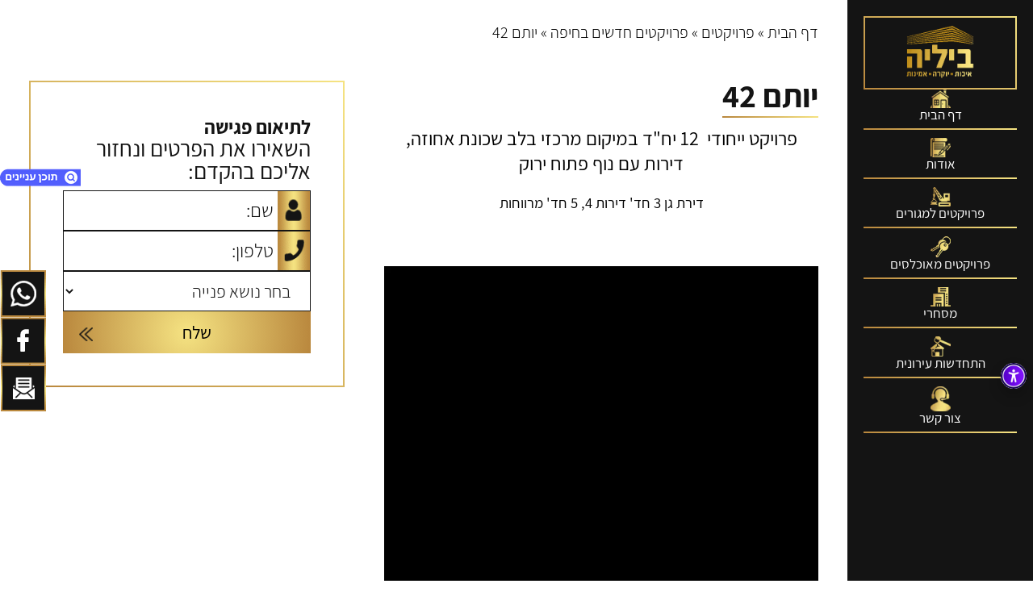

--- FILE ---
content_type: text/html; charset=UTF-8
request_url: https://r-bilia.co.il/project/%D7%99%D7%95%D7%AA%D7%9D-42-%D7%91%D7%A7%D7%A8%D7%95%D7%91/
body_size: 15103
content:
<!DOCTYPE HTML>
<html dir="rtl" lang="he-IL">
<head>
    <meta charset="utf-8">
    <meta name="viewport" content="width=device-width, initial-scale=1.0, maximum-scale=1.0, user-scalable=no">
    <link rel="stylesheet" href="https://use.fontawesome.com/releases/v5.2.0/css/all.css" integrity="sha384-hWVjflwFxL6sNzntih27bfxkr27PmbbK/iSvJ+a4+0owXq79v+lsFkW54bOGbiDQ" crossorigin="anonymous">
    <link rel="icon" href="https://r-bilia.co.il/wp-content/themes/leos/assets/img/favicon.ico" type="image/x-icon">
    <link rel="pingback" href="https://r-bilia.co.il/xmlrpc.php" />
  <script src="https://cdnjs.cloudflare.com/ajax/libs/jquery/3.6.0/jquery.min.js"></script>
    <meta name='robots' content='index, follow, max-image-preview:large, max-snippet:-1, max-video-preview:-1' />
	<style>img:is([sizes="auto" i], [sizes^="auto," i]) { contain-intrinsic-size: 3000px 1500px }</style>
	
	<!-- This site is optimized with the Yoast SEO plugin v24.8.1 - https://yoast.com/wordpress/plugins/seo/ -->
	<title>יותם 42 - ביליה נכסים ובנין בע&quot;מ - 04-8538881</title>
	<link rel="canonical" href="https://r-bilia.co.il/project/יותם-42-בקרוב/" />
	<meta property="og:locale" content="he_IL" />
	<meta property="og:type" content="article" />
	<meta property="og:title" content="יותם 42 - ביליה נכסים ובנין בע&quot;מ - 04-8538881" />
	<meta property="og:description" content="פרויקט ייחודי  12 יח&quot;ד במיקום מרכזי בלב שכונת אחוזה, דירות עם נוף פתוח ירוק דירת גן 3 חד&#039; דירות 4, 5 חד&#039; מרווחות &nbsp; גלריית הפרויקט  &nbsp; תוכניות &nbsp;" />
	<meta property="og:url" content="https://r-bilia.co.il/project/יותם-42-בקרוב/" />
	<meta property="og:site_name" content="ביליה נכסים ובנין בע&quot;מ - 04-8538881" />
	<meta property="article:modified_time" content="2025-11-23T10:30:26+00:00" />
	<meta property="og:image" content="https://r-bilia.co.il/wp-content/uploads/2022/05/הדמיה-חזית-יותם-42-scaled-1.jpg" />
	<meta property="og:image:width" content="2560" />
	<meta property="og:image:height" content="2121" />
	<meta property="og:image:type" content="image/jpeg" />
	<meta name="twitter:card" content="summary_large_image" />
	<meta name="twitter:label1" content="זמן קריאה מוערך" />
	<meta name="twitter:data1" content="דקה1" />
	<script type="application/ld+json" class="yoast-schema-graph">{"@context":"https://schema.org","@graph":[{"@type":"WebPage","@id":"https://r-bilia.co.il/project/%d7%99%d7%95%d7%aa%d7%9d-42-%d7%91%d7%a7%d7%a8%d7%95%d7%91/","url":"https://r-bilia.co.il/project/%d7%99%d7%95%d7%aa%d7%9d-42-%d7%91%d7%a7%d7%a8%d7%95%d7%91/","name":"יותם 42 - ביליה נכסים ובנין בע&quot;מ - 04-8538881","isPartOf":{"@id":"https://r-bilia.co.il/#website"},"primaryImageOfPage":{"@id":"https://r-bilia.co.il/project/%d7%99%d7%95%d7%aa%d7%9d-42-%d7%91%d7%a7%d7%a8%d7%95%d7%91/#primaryimage"},"image":{"@id":"https://r-bilia.co.il/project/%d7%99%d7%95%d7%aa%d7%9d-42-%d7%91%d7%a7%d7%a8%d7%95%d7%91/#primaryimage"},"thumbnailUrl":"https://r-bilia.co.il/wp-content/uploads/2022/05/הדמיה-חזית-יותם-42-scaled-1.jpg","datePublished":"2025-10-15T13:22:12+00:00","dateModified":"2025-11-23T10:30:26+00:00","breadcrumb":{"@id":"https://r-bilia.co.il/project/%d7%99%d7%95%d7%aa%d7%9d-42-%d7%91%d7%a7%d7%a8%d7%95%d7%91/#breadcrumb"},"inLanguage":"he-IL","potentialAction":[{"@type":"ReadAction","target":["https://r-bilia.co.il/project/%d7%99%d7%95%d7%aa%d7%9d-42-%d7%91%d7%a7%d7%a8%d7%95%d7%91/"]}]},{"@type":"ImageObject","inLanguage":"he-IL","@id":"https://r-bilia.co.il/project/%d7%99%d7%95%d7%aa%d7%9d-42-%d7%91%d7%a7%d7%a8%d7%95%d7%91/#primaryimage","url":"https://r-bilia.co.il/wp-content/uploads/2022/05/הדמיה-חזית-יותם-42-scaled-1.jpg","contentUrl":"https://r-bilia.co.il/wp-content/uploads/2022/05/הדמיה-חזית-יותם-42-scaled-1.jpg","width":2560,"height":2121},{"@type":"BreadcrumbList","@id":"https://r-bilia.co.il/project/%d7%99%d7%95%d7%aa%d7%9d-42-%d7%91%d7%a7%d7%a8%d7%95%d7%91/#breadcrumb","itemListElement":[{"@type":"ListItem","position":1,"name":"דף הבית","item":"https://r-bilia.co.il/"},{"@type":"ListItem","position":2,"name":"פרויקטים","item":"https://r-bilia.co.il/project/"},{"@type":"ListItem","position":3,"name":"פרויקטים חדשים בחיפה","item":"https://r-bilia.co.il/project_cat/%d7%a4%d7%a8%d7%95%d7%99%d7%a7%d7%98%d7%99%d7%9d-%d7%91%d7%a2%d7%91%d7%95%d7%93%d7%94/"},{"@type":"ListItem","position":4,"name":"יותם 42"}]},{"@type":"WebSite","@id":"https://r-bilia.co.il/#website","url":"https://r-bilia.co.il/","name":"ביליה נכסים ובנין בע\"מ - 04-8538881","description":"","publisher":{"@id":"https://r-bilia.co.il/#organization"},"potentialAction":[{"@type":"SearchAction","target":{"@type":"EntryPoint","urlTemplate":"https://r-bilia.co.il/?s={search_term_string}"},"query-input":{"@type":"PropertyValueSpecification","valueRequired":true,"valueName":"search_term_string"}}],"inLanguage":"he-IL"},{"@type":"Organization","@id":"https://r-bilia.co.il/#organization","name":"ביליה נכסים ובנין בע\"מ - 04-8538881","url":"https://r-bilia.co.il/","logo":{"@type":"ImageObject","inLanguage":"he-IL","@id":"https://r-bilia.co.il/#/schema/logo/image/","url":"https://r-bilia.co.il/wp-content/uploads/2022/05/לוגו.png","contentUrl":"https://r-bilia.co.il/wp-content/uploads/2022/05/לוגו.png","width":56,"height":37,"caption":"ביליה נכסים ובנין בע\"מ - 04-8538881"},"image":{"@id":"https://r-bilia.co.il/#/schema/logo/image/"}}]}</script>
	<!-- / Yoast SEO plugin. -->


<link rel='dns-prefetch' href='//cdnjs.cloudflare.com' />
<link rel='stylesheet' id='wp-block-library-rtl-css' href='https://r-bilia.co.il/wp-includes/css/dist/block-library/style-rtl.min.css?ver=6.7.4' type='text/css' media='all' />
<style id='classic-theme-styles-inline-css' type='text/css'>
/*! This file is auto-generated */
.wp-block-button__link{color:#fff;background-color:#32373c;border-radius:9999px;box-shadow:none;text-decoration:none;padding:calc(.667em + 2px) calc(1.333em + 2px);font-size:1.125em}.wp-block-file__button{background:#32373c;color:#fff;text-decoration:none}
</style>
<style id='global-styles-inline-css' type='text/css'>
:root{--wp--preset--aspect-ratio--square: 1;--wp--preset--aspect-ratio--4-3: 4/3;--wp--preset--aspect-ratio--3-4: 3/4;--wp--preset--aspect-ratio--3-2: 3/2;--wp--preset--aspect-ratio--2-3: 2/3;--wp--preset--aspect-ratio--16-9: 16/9;--wp--preset--aspect-ratio--9-16: 9/16;--wp--preset--color--black: #000000;--wp--preset--color--cyan-bluish-gray: #abb8c3;--wp--preset--color--white: #ffffff;--wp--preset--color--pale-pink: #f78da7;--wp--preset--color--vivid-red: #cf2e2e;--wp--preset--color--luminous-vivid-orange: #ff6900;--wp--preset--color--luminous-vivid-amber: #fcb900;--wp--preset--color--light-green-cyan: #7bdcb5;--wp--preset--color--vivid-green-cyan: #00d084;--wp--preset--color--pale-cyan-blue: #8ed1fc;--wp--preset--color--vivid-cyan-blue: #0693e3;--wp--preset--color--vivid-purple: #9b51e0;--wp--preset--gradient--vivid-cyan-blue-to-vivid-purple: linear-gradient(135deg,rgba(6,147,227,1) 0%,rgb(155,81,224) 100%);--wp--preset--gradient--light-green-cyan-to-vivid-green-cyan: linear-gradient(135deg,rgb(122,220,180) 0%,rgb(0,208,130) 100%);--wp--preset--gradient--luminous-vivid-amber-to-luminous-vivid-orange: linear-gradient(135deg,rgba(252,185,0,1) 0%,rgba(255,105,0,1) 100%);--wp--preset--gradient--luminous-vivid-orange-to-vivid-red: linear-gradient(135deg,rgba(255,105,0,1) 0%,rgb(207,46,46) 100%);--wp--preset--gradient--very-light-gray-to-cyan-bluish-gray: linear-gradient(135deg,rgb(238,238,238) 0%,rgb(169,184,195) 100%);--wp--preset--gradient--cool-to-warm-spectrum: linear-gradient(135deg,rgb(74,234,220) 0%,rgb(151,120,209) 20%,rgb(207,42,186) 40%,rgb(238,44,130) 60%,rgb(251,105,98) 80%,rgb(254,248,76) 100%);--wp--preset--gradient--blush-light-purple: linear-gradient(135deg,rgb(255,206,236) 0%,rgb(152,150,240) 100%);--wp--preset--gradient--blush-bordeaux: linear-gradient(135deg,rgb(254,205,165) 0%,rgb(254,45,45) 50%,rgb(107,0,62) 100%);--wp--preset--gradient--luminous-dusk: linear-gradient(135deg,rgb(255,203,112) 0%,rgb(199,81,192) 50%,rgb(65,88,208) 100%);--wp--preset--gradient--pale-ocean: linear-gradient(135deg,rgb(255,245,203) 0%,rgb(182,227,212) 50%,rgb(51,167,181) 100%);--wp--preset--gradient--electric-grass: linear-gradient(135deg,rgb(202,248,128) 0%,rgb(113,206,126) 100%);--wp--preset--gradient--midnight: linear-gradient(135deg,rgb(2,3,129) 0%,rgb(40,116,252) 100%);--wp--preset--font-size--small: 13px;--wp--preset--font-size--medium: 20px;--wp--preset--font-size--large: 36px;--wp--preset--font-size--x-large: 42px;--wp--preset--spacing--20: 0.44rem;--wp--preset--spacing--30: 0.67rem;--wp--preset--spacing--40: 1rem;--wp--preset--spacing--50: 1.5rem;--wp--preset--spacing--60: 2.25rem;--wp--preset--spacing--70: 3.38rem;--wp--preset--spacing--80: 5.06rem;--wp--preset--shadow--natural: 6px 6px 9px rgba(0, 0, 0, 0.2);--wp--preset--shadow--deep: 12px 12px 50px rgba(0, 0, 0, 0.4);--wp--preset--shadow--sharp: 6px 6px 0px rgba(0, 0, 0, 0.2);--wp--preset--shadow--outlined: 6px 6px 0px -3px rgba(255, 255, 255, 1), 6px 6px rgba(0, 0, 0, 1);--wp--preset--shadow--crisp: 6px 6px 0px rgba(0, 0, 0, 1);}:where(.is-layout-flex){gap: 0.5em;}:where(.is-layout-grid){gap: 0.5em;}body .is-layout-flex{display: flex;}.is-layout-flex{flex-wrap: wrap;align-items: center;}.is-layout-flex > :is(*, div){margin: 0;}body .is-layout-grid{display: grid;}.is-layout-grid > :is(*, div){margin: 0;}:where(.wp-block-columns.is-layout-flex){gap: 2em;}:where(.wp-block-columns.is-layout-grid){gap: 2em;}:where(.wp-block-post-template.is-layout-flex){gap: 1.25em;}:where(.wp-block-post-template.is-layout-grid){gap: 1.25em;}.has-black-color{color: var(--wp--preset--color--black) !important;}.has-cyan-bluish-gray-color{color: var(--wp--preset--color--cyan-bluish-gray) !important;}.has-white-color{color: var(--wp--preset--color--white) !important;}.has-pale-pink-color{color: var(--wp--preset--color--pale-pink) !important;}.has-vivid-red-color{color: var(--wp--preset--color--vivid-red) !important;}.has-luminous-vivid-orange-color{color: var(--wp--preset--color--luminous-vivid-orange) !important;}.has-luminous-vivid-amber-color{color: var(--wp--preset--color--luminous-vivid-amber) !important;}.has-light-green-cyan-color{color: var(--wp--preset--color--light-green-cyan) !important;}.has-vivid-green-cyan-color{color: var(--wp--preset--color--vivid-green-cyan) !important;}.has-pale-cyan-blue-color{color: var(--wp--preset--color--pale-cyan-blue) !important;}.has-vivid-cyan-blue-color{color: var(--wp--preset--color--vivid-cyan-blue) !important;}.has-vivid-purple-color{color: var(--wp--preset--color--vivid-purple) !important;}.has-black-background-color{background-color: var(--wp--preset--color--black) !important;}.has-cyan-bluish-gray-background-color{background-color: var(--wp--preset--color--cyan-bluish-gray) !important;}.has-white-background-color{background-color: var(--wp--preset--color--white) !important;}.has-pale-pink-background-color{background-color: var(--wp--preset--color--pale-pink) !important;}.has-vivid-red-background-color{background-color: var(--wp--preset--color--vivid-red) !important;}.has-luminous-vivid-orange-background-color{background-color: var(--wp--preset--color--luminous-vivid-orange) !important;}.has-luminous-vivid-amber-background-color{background-color: var(--wp--preset--color--luminous-vivid-amber) !important;}.has-light-green-cyan-background-color{background-color: var(--wp--preset--color--light-green-cyan) !important;}.has-vivid-green-cyan-background-color{background-color: var(--wp--preset--color--vivid-green-cyan) !important;}.has-pale-cyan-blue-background-color{background-color: var(--wp--preset--color--pale-cyan-blue) !important;}.has-vivid-cyan-blue-background-color{background-color: var(--wp--preset--color--vivid-cyan-blue) !important;}.has-vivid-purple-background-color{background-color: var(--wp--preset--color--vivid-purple) !important;}.has-black-border-color{border-color: var(--wp--preset--color--black) !important;}.has-cyan-bluish-gray-border-color{border-color: var(--wp--preset--color--cyan-bluish-gray) !important;}.has-white-border-color{border-color: var(--wp--preset--color--white) !important;}.has-pale-pink-border-color{border-color: var(--wp--preset--color--pale-pink) !important;}.has-vivid-red-border-color{border-color: var(--wp--preset--color--vivid-red) !important;}.has-luminous-vivid-orange-border-color{border-color: var(--wp--preset--color--luminous-vivid-orange) !important;}.has-luminous-vivid-amber-border-color{border-color: var(--wp--preset--color--luminous-vivid-amber) !important;}.has-light-green-cyan-border-color{border-color: var(--wp--preset--color--light-green-cyan) !important;}.has-vivid-green-cyan-border-color{border-color: var(--wp--preset--color--vivid-green-cyan) !important;}.has-pale-cyan-blue-border-color{border-color: var(--wp--preset--color--pale-cyan-blue) !important;}.has-vivid-cyan-blue-border-color{border-color: var(--wp--preset--color--vivid-cyan-blue) !important;}.has-vivid-purple-border-color{border-color: var(--wp--preset--color--vivid-purple) !important;}.has-vivid-cyan-blue-to-vivid-purple-gradient-background{background: var(--wp--preset--gradient--vivid-cyan-blue-to-vivid-purple) !important;}.has-light-green-cyan-to-vivid-green-cyan-gradient-background{background: var(--wp--preset--gradient--light-green-cyan-to-vivid-green-cyan) !important;}.has-luminous-vivid-amber-to-luminous-vivid-orange-gradient-background{background: var(--wp--preset--gradient--luminous-vivid-amber-to-luminous-vivid-orange) !important;}.has-luminous-vivid-orange-to-vivid-red-gradient-background{background: var(--wp--preset--gradient--luminous-vivid-orange-to-vivid-red) !important;}.has-very-light-gray-to-cyan-bluish-gray-gradient-background{background: var(--wp--preset--gradient--very-light-gray-to-cyan-bluish-gray) !important;}.has-cool-to-warm-spectrum-gradient-background{background: var(--wp--preset--gradient--cool-to-warm-spectrum) !important;}.has-blush-light-purple-gradient-background{background: var(--wp--preset--gradient--blush-light-purple) !important;}.has-blush-bordeaux-gradient-background{background: var(--wp--preset--gradient--blush-bordeaux) !important;}.has-luminous-dusk-gradient-background{background: var(--wp--preset--gradient--luminous-dusk) !important;}.has-pale-ocean-gradient-background{background: var(--wp--preset--gradient--pale-ocean) !important;}.has-electric-grass-gradient-background{background: var(--wp--preset--gradient--electric-grass) !important;}.has-midnight-gradient-background{background: var(--wp--preset--gradient--midnight) !important;}.has-small-font-size{font-size: var(--wp--preset--font-size--small) !important;}.has-medium-font-size{font-size: var(--wp--preset--font-size--medium) !important;}.has-large-font-size{font-size: var(--wp--preset--font-size--large) !important;}.has-x-large-font-size{font-size: var(--wp--preset--font-size--x-large) !important;}
:where(.wp-block-post-template.is-layout-flex){gap: 1.25em;}:where(.wp-block-post-template.is-layout-grid){gap: 1.25em;}
:where(.wp-block-columns.is-layout-flex){gap: 2em;}:where(.wp-block-columns.is-layout-grid){gap: 2em;}
:root :where(.wp-block-pullquote){font-size: 1.5em;line-height: 1.6;}
</style>
<link rel='stylesheet' id='contact-form-7-css' href='https://r-bilia.co.il/wp-content/plugins/contact-form-7/includes/css/styles.css?ver=6.0.5' type='text/css' media='all' />
<link rel='stylesheet' id='contact-form-7-rtl-css' href='https://r-bilia.co.il/wp-content/plugins/contact-form-7/includes/css/styles-rtl.css?ver=6.0.5' type='text/css' media='all' />
<link rel='stylesheet' id='foogallery-core-css' href='https://r-bilia.co.il/wp-content/plugins/foogallery/extensions/default-templates/shared/css/foogallery.min.css?ver=2.4.30' type='text/css' media='all' />
<link rel='stylesheet' id='foogallery-custom-css' href='https://r-bilia.co.il/wp-content/uploads/foogallery/custom.css?ver=2.4.30' type='text/css' media='all' />
<link rel='stylesheet' id='leos_seo-frontend-css' href='https://r-bilia.co.il/wp-content/plugins/leos-seo/assets/css/frontend.css?ver=3.0.0' type='text/css' media='all' />
<link rel='stylesheet' id='bootstrap-css' href='https://r-bilia.co.il/wp-content/themes/leos/assets/styles/bootstrap_app.css?ver=1' type='text/css' media='all' />
<link rel='stylesheet' id='slick-css-css' href='https://r-bilia.co.il/wp-content/themes/leos/assets/plugins/slick/slick.css?ver=1' type='text/css' media='all' />
<link rel='stylesheet' id='slick-theme-css-css' href='https://r-bilia.co.il/wp-content/themes/leos/assets/plugins/slick/slick-theme.css?ver=1' type='text/css' media='all' />
<link rel='stylesheet' id='lightbox-css-css' href='https://r-bilia.co.il/wp-content/themes/leos/assets/plugins/lightbox/src/css/lightbox.css?ver=1' type='text/css' media='all' />
<link rel='stylesheet' id='app-style-css' href='https://r-bilia.co.il/wp-content/themes/leos/assets/styles/styles.css?ver=1' type='text/css' media='all' />
<link rel='stylesheet' id='primary-style-css' href='https://r-bilia.co.il/wp-content/themes/leos/style.css?ver=1.0' type='text/css' media='all' />
<script type="text/javascript" src="https://r-bilia.co.il/wp-includes/js/jquery/jquery.min.js?ver=3.7.1" id="jquery-core-js"></script>
<script type="text/javascript" src="https://r-bilia.co.il/wp-includes/js/jquery/jquery-migrate.min.js?ver=3.4.1" id="jquery-migrate-js"></script>
<script type="text/javascript" src="https://cdnjs.cloudflare.com/ajax/libs/popper.js/1.14.3/umd/popper.min.js?ver=1" id="popper-js"></script>
<script type="text/javascript" src="https://r-bilia.co.il/wp-content/themes/leos/node_modules/bootstrap/dist/js/bootstrap.min.js?ver=1" id="bootstrap-js"></script>
<script type="text/javascript" src="https://r-bilia.co.il/wp-content/themes/leos/node_modules/wow.js/dist/wow.min.js?ver=1" id="wow-js"></script>
<!-- Accessibility - r-bilia.co.il -->

<script type="text/javascript">(function(){var e=document.createElement('script');e.async=true;e.defer=true;e.setAttribute("type","text/javascript");e.setAttribute("src","https://my.pluro.ai/unitoolbar.js?lang=he");document.getElementsByTagName("head")[0].appendChild(e);})();</script>

<!-- Google tag (gtag.js) -->
<script async src="https://www.googletagmanager.com/gtag/js?id=UA-71929774-47"></script>
<script>
  window.dataLayer = window.dataLayer || [];
  function gtag(){dataLayer.push(arguments);}
  gtag('js', new Date());

  gtag('config', 'UA-71929774-47');
</script>
<style type="text/css">.headers-map{top: 200px}.headers-map-toggle{}</style><div class="headers-map left hide"><button class="headers-map-toggle"><img src="https://r-bilia.co.il/wp-content/uploads/2024/03/כפתור-תוכן-עניינים-קטן.png" alt="button_icon" title="תוכן עניינים" /></button><div class="map-nav"></div></div><input type="hidden">    <!-- HTML5 Shim and Respond.js IE8 support of HTML5 elements and media queries -->
    <!-- WARNING: Respond.js doesn't work if you view the page via file:// -->
    <!--[if lt IE 9]>
    <script src="https://oss.maxcdn.com/libs/html5shiv/3.7.0/html5shiv.js"></script>
    <script src="https://oss.maxcdn.com/libs/respond.js/1.3.0/respond.min.js"></script>
    <![endif]-->
  <meta name="google-site-verification" content="NiIMy9ge9GVAIjlBANdyyE53ZKA6WAJpZWq24GsaiZg" />
</head>
<body class="rtl project-template-default single single-project postid-594 qa">



<header class="mobile-header">
    <div class="container h-100 d-flex justify-content-between align-items-center">
		<button class="menu_btn btn"><img src="https://r-bilia.co.il/wp-content/webp-express/webp-images/doc-root/wp-content/themes/leos/assets/icons/menu_btn.png.webp" alt=""></button>
		<div class="logo gradient-border h-100">
			<a href="/" class="h-100">
				<img src="https://r-bilia.co.il/wp-content/uploads/2022/11/big-Layer_21482.gif" alt="">
			</a>
		</div>

    </div>
</header>
<div class="menu d-flex flex-column align-items-center g2">
	<div class="logo gradient-border">
		<a href="/">
			<img src="https://r-bilia.co.il/wp-content/uploads/2022/11/big-Layer_21482.gif" alt="">
		</a>
	</div>
	<div class="btn_close"><img src="https://r-bilia.co.il/wp-content/webp-express/webp-images/doc-root/wp-content/themes/leos/assets/icons/btn_close.png.webp" alt=""></div>
			<div class="menu__wrap p1 w100">
						<a href="/" class="menu__item d-flex flex-column align-items-center g1 p_17 p_white gradient-line pb1 mb1">
				<img src="https://r-bilia.co.il/wp-content/webp-express/webp-images/doc-root/wp-content/uploads/2022/05/Layer_2130.png.webp" alt="">
				<p>דף הבית</p>
			</a>
						<a href="/אודות-החברה/" class="menu__item d-flex flex-column align-items-center g1 p_17 p_white gradient-line pb1 mb1">
				<img src="https://r-bilia.co.il/wp-content/webp-express/webp-images/doc-root/wp-content/uploads/2022/05/Layer_2131.png.webp" alt="">
				<p>אודות</p>
			</a>
						<a href="/project_cat/פרויקטים-בעבודה/" class="menu__item d-flex flex-column align-items-center g1 p_17 p_white gradient-line pb1 mb1">
				<img src="https://r-bilia.co.il/wp-content/webp-express/webp-images/doc-root/wp-content/uploads/2022/05/Layer_2132.png.webp" alt="">
				<p>פרויקטים למגורים</p>
			</a>
						<a href="/פרוייקטים-מאוכלסים/" class="menu__item d-flex flex-column align-items-center g1 p_17 p_white gradient-line pb1 mb1">
				<img src="https://r-bilia.co.il/wp-content/webp-express/webp-images/doc-root/wp-content/uploads/2022/05/Layer_2134.png.webp" alt="">
				<p>פרויקטים מאוכלסים</p>
			</a>
						<a href="/project_cat/פרויקטים-מסחריים/" class="menu__item d-flex flex-column align-items-center g1 p_17 p_white gradient-line pb1 mb1">
				<img src="https://r-bilia.co.il/wp-content/webp-express/webp-images/doc-root/wp-content/uploads/2022/05/Layer_2133.png.webp" alt="">
				<p>מסחרי</p>
			</a>
						<a href="/התחדשות-עירונית/" class="menu__item d-flex flex-column align-items-center g1 p_17 p_white gradient-line pb1 mb1">
				<img src="https://r-bilia.co.il/wp-content/webp-express/webp-images/doc-root/wp-content/uploads/2022/05/Layer_2135.png.webp" alt="">
				<p>התחדשות עירונית</p>
			</a>
						<a href="/צור-קשר/" class="menu__item d-flex flex-column align-items-center g1 p_17 p_white gradient-line pb1 mb1">
				<img src="https://r-bilia.co.il/wp-content/webp-express/webp-images/doc-root/wp-content/uploads/2022/05/Layer_2137.png.webp" alt="">
				<p>צור קשר</p>
			</a>
					</div>
	

</div>

<div class="fixed-icons">
	<a href="https://api.whatsapp.com/send/?phone=972504389346" target="_blank" class="hover-scale"><img src="https://r-bilia.co.il/wp-content/themes/leos/assets/icons/h_wh.png" alt=""></a>
	<a href="https://www.facebook.com/ביליה-יזמות-בעמ-1605236469704530/" target="_blank" class="hover-scale">
		<img src="https://r-bilia.co.il/wp-content/themes/leos/assets/icons/h_fb.png" alt="">
	</a>
	<span class="fix_form_trigger hover-scale cursor-pointer">
		<img src="https://r-bilia.co.il/wp-content/themes/leos/assets/icons/h_form.png" alt="">
	</span>
</div>
<div class="fixed-icons-mob">
	<a href="tel:04-8538881" class="hover-scale"><img src="https://r-bilia.co.il/wp-content/themes/leos/assets/icons/c_tel.png" alt=""></a>

</div>
<div class="fixed-contact-form">
	<aside class="fixed-form">
		<div class="gradient-border p4 position-relative">
			<div class="btn-form-close position-absolute hover-scale"><img src="https://r-bilia.co.il/wp-content/webp-express/webp-images/doc-root/wp-content/themes/leos/assets/icons/btn_close.png.webp" alt=""></div>
			<div class="d-flex justify-content-between align-items-center mb1">

				<div class="t_35 p_28 p_line0_8 white">
					<p><strong><span style="font-size: 18pt;">לתיאום פגישה</span></strong></p>
<p>השאירו את הפרטים ונחזור אליכם בהקדם:</p>
				</div>
			</div>
			<div class="fixed-form__wrap">
				
<div class="wpcf7 no-js" id="wpcf7-f170-p594-o1" lang="he-IL" dir="rtl" data-wpcf7-id="170">
<div class="screen-reader-response"><p role="status" aria-live="polite" aria-atomic="true"></p> <ul></ul></div>
<form action="/project/%D7%99%D7%95%D7%AA%D7%9D-42-%D7%91%D7%A7%D7%A8%D7%95%D7%91/#wpcf7-f170-p594-o1" method="post" class="wpcf7-form init use-floating-validation-tip" aria-label="Contact form" novalidate="novalidate" data-status="init">
<div style="display: none;">
<input type="hidden" name="_wpcf7" value="170" />
<input type="hidden" name="_wpcf7_version" value="6.0.5" />
<input type="hidden" name="_wpcf7_locale" value="he_IL" />
<input type="hidden" name="_wpcf7_unit_tag" value="wpcf7-f170-p594-o1" />
<input type="hidden" name="_wpcf7_container_post" value="594" />
<input type="hidden" name="_wpcf7_posted_data_hash" value="" />
</div>
<div class="form-sidebar d-flex flex-column g1 btn_arrow_main">
	<div class="form-item w100">
		<p><span class="wpcf7-form-control-wrap" data-name="your-name"><input size="40" maxlength="400" class="wpcf7-form-control wpcf7-text" aria-invalid="false" placeholder="שם:" value="" type="text" name="your-name" /></span>
		</p>
	</div>
	<div class="form-item w100">
		<p><span class="wpcf7-form-control-wrap" data-name="your-phone"><input size="40" maxlength="400" class="wpcf7-form-control wpcf7-tel wpcf7-validates-as-required wpcf7-text wpcf7-validates-as-tel" aria-required="true" aria-invalid="false" placeholder="טלפון:" value="" type="tel" name="your-phone" /></span>
		</p>
	</div>
	<div class="form-item w100">
		<p><span class="wpcf7-form-control-wrap" data-name="your-service"><select class="wpcf7-form-control wpcf7-select" aria-invalid="false" name="your-service"><option value="בחר נושא פנייה">בחר נושא פנייה</option><option value="רכישת דירה">רכישת דירה</option><option value="הצעה לתמא">הצעה לתמא</option><option value="מסחרי">מסחרי</option><option value="אחר">אחר</option></select></span>
		</p>
	</div>
	<div class="accent_btn w100 gradient-bg">
		<p><input class="wpcf7-form-control wpcf7-submit has-spinner" type="submit" value="שלח" />
		</p>
	</div>
</div><div class="wpcf7-response-output" aria-hidden="true"></div>
</form>
</div>
			</div>
		</div>
	</aside>
</div>    <div class="main">
		<div class="breadcrumbs mt5">
	<div class="col-12 p-0">
					<div class="container mt4">
				<div class="row justify-content-center bread-row mt1">
					<div class="col-12">
						<p id="breadcrumbs"><span><span><a href="https://r-bilia.co.il/">דף הבית</a></span> » <span><a href="https://r-bilia.co.il/project/">פרויקטים</a></span> » <span><a href="https://r-bilia.co.il/project_cat/%d7%a4%d7%a8%d7%95%d7%99%d7%a7%d7%98%d7%99%d7%9d-%d7%91%d7%a2%d7%91%d7%95%d7%93%d7%94/">פרויקטים חדשים בחיפה</a></span> » <span class="breadcrumb_last" aria-current="page">יותם 42</span></span></p>					</div>
				</div>
			</div>
			</div>
</div>
        <div class="article">
            <div class="container">
                <div class="article__wrap d-flex justify-content-between mt5 g3">
                    <article class="w55 position-relative">
                        <div class="article__inner">
                            <div class="t_section"><h1>יותם 42</h1></div>
                            <div class="post__content wp_content t_31 t_accent1">
                                <p style="text-align: center;"><span style="font-size: 18pt; color: #000000;"><strong>פרויקט ייחודי  12 יח&quot;ד במיקום מרכזי בלב שכונת אחוזה, דירות עם נוף פתוח ירוק</strong></span></p>
<p style="text-align: center;"><span style="font-size: 14pt; color: #000000;"><strong>דירת גן 3 חד' דירות 4, 5 חד' מרווחות</strong></span></p>
<p>&nbsp;</p>
<div style="width: 1080px;" class="wp-video"><!--[if lt IE 9]><script>document.createElement('video');</script><![endif]-->
<video class="wp-video-shortcode" id="video-594-1" width="1080" height="1920" preload="metadata" controls="controls"><source type="video/mp4" src="https://r-bilia.co.il/wp-content/uploads/2025/10/יותם-42-וידיאו-1.mp4?_=1" /><a href="https://r-bilia.co.il/wp-content/uploads/2025/10/יותם-42-וידיאו-1.mp4">https://r-bilia.co.il/wp-content/uploads/2025/10/יותם-42-וידיאו-1.mp4</a></video></div>
<p style="text-align: center;"><strong><span style="font-family: 'arial black', sans-serif; font-size: 18pt;">גלריית הפרויקט </span></strong></p>
<style type="text/css">
	#foogallery-gallery-701 .fg-image {
        width: 300px;
    }
</style>
				<div class="foogallery foogallery-container foogallery-default foogallery-lightbox-none fg-gutter-10 fg-center fg-default fg-light fg-border-thin fg-shadow-outline fg-loading-default fg-loaded-fade-in fg-caption-hover fg-hover-fade fg-hover-zoom fg-ready" id="foogallery-gallery-701" data-foogallery="{&quot;item&quot;:{&quot;showCaptionTitle&quot;:true,&quot;showCaptionDescription&quot;:true},&quot;lazy&quot;:true}" >
	<div class="fg-item fg-type-image fg-idle"><figure class="fg-item-inner"><a href="https://r-bilia.co.il/wp-content/uploads/2022/05/הדמיה-חזית-יותם-42-scaled-1.jpg" data-attachment-id="289" data-type="image" class="fg-thumb"><span class="fg-image-wrap"><img fetchpriority="high" decoding="async" width="300" height="300" class="skip-lazy fg-image" data-src-fg="https://r-bilia.co.il/wp-content/webp-express/webp-images/doc-root/wp-content/uploads/cache/2022/05/הדמיה-חזית-יותם-42-scaled-1/3223370012.jpg.webp" src="data:image/svg+xml,%3Csvg%20xmlns%3D%22http%3A%2F%2Fwww.w3.org%2F2000%2Fsvg%22%20width%3D%22300%22%20height%3D%22300%22%20viewBox%3D%220%200%20300%20300%22%3E%3C%2Fsvg%3E" loading="eager"></span><span class="fg-image-overlay"></span></a><figcaption class="fg-caption"><div class="fg-caption-inner"></div></figcaption></figure><div class="fg-loader"></div></div><div class="fg-item fg-type-image fg-idle"><figure class="fg-item-inner"><a href="https://r-bilia.co.il/wp-content/uploads/2022/05/הדמיה-עורפית-יותם-42-1-scaled-1.jpg" data-attachment-id="291" data-type="image" class="fg-thumb"><span class="fg-image-wrap"><img decoding="async" width="300" height="300" class="skip-lazy fg-image" data-src-fg="https://r-bilia.co.il/wp-content/webp-express/webp-images/doc-root/wp-content/uploads/cache/2022/05/הדמיה-עורפית-יותם-42-1-scaled-1/800873285.jpg.webp" src="data:image/svg+xml,%3Csvg%20xmlns%3D%22http%3A%2F%2Fwww.w3.org%2F2000%2Fsvg%22%20width%3D%22300%22%20height%3D%22300%22%20viewBox%3D%220%200%20300%20300%22%3E%3C%2Fsvg%3E" loading="eager"></span><span class="fg-image-overlay"></span></a><figcaption class="fg-caption"><div class="fg-caption-inner"></div></figcaption></figure><div class="fg-loader"></div></div><div class="fg-item fg-type-image fg-idle"><figure class="fg-item-inner"><a href="https://r-bilia.co.il/wp-content/uploads/2022/05/קומה-4-נוף-למזרח.png" data-attachment-id="292" data-type="image" class="fg-thumb"><span class="fg-image-wrap"><img decoding="async" width="300" height="300" class="skip-lazy fg-image" data-src-fg="https://r-bilia.co.il/wp-content/webp-express/webp-images/doc-root/wp-content/uploads/cache/2022/05/קומה-4-נוף-למזרח/1388624580.png.webp" src="data:image/svg+xml,%3Csvg%20xmlns%3D%22http%3A%2F%2Fwww.w3.org%2F2000%2Fsvg%22%20width%3D%22300%22%20height%3D%22300%22%20viewBox%3D%220%200%20300%20300%22%3E%3C%2Fsvg%3E" loading="eager"></span><span class="fg-image-overlay"></span></a><figcaption class="fg-caption"><div class="fg-caption-inner"></div></figcaption></figure><div class="fg-loader"></div></div></div>

<p>&nbsp;</p>
<p style="text-align: center;"><span style="font-family: 'arial black', sans-serif; font-size: 18pt;"><strong>תוכניות</strong></span></p>
<p>&nbsp;</p>
<style type="text/css">
	#foogallery-gallery-702 .fg-image {
        width: 300px;
    }
</style>
				<div class="foogallery foogallery-container foogallery-default foogallery-lightbox-none fg-gutter-10 fg-center fg-default fg-light fg-border-thin fg-shadow-outline fg-loading-default fg-loaded-fade-in fg-caption-hover fg-hover-fade fg-hover-zoom fg-ready" id="foogallery-gallery-702" data-foogallery="{&quot;item&quot;:{&quot;showCaptionTitle&quot;:true,&quot;showCaptionDescription&quot;:true},&quot;lazy&quot;:true}" >
	<div class="fg-item fg-type-image fg-idle"><figure class="fg-item-inner"><a href="https://r-bilia.co.il/wp-content/uploads/2022/12/יותם-42-קומה-1-דירות-23.jpg" data-attachment-id="739" data-type="image" class="fg-thumb"><span class="fg-image-wrap"><img decoding="async" width="300" height="300" class="skip-lazy fg-image" data-src-fg="https://r-bilia.co.il/wp-content/webp-express/webp-images/doc-root/wp-content/uploads/cache/2022/12/יותם-42-קומה-1-דירות-23/168225872.jpg.webp" src="data:image/svg+xml,%3Csvg%20xmlns%3D%22http%3A%2F%2Fwww.w3.org%2F2000%2Fsvg%22%20width%3D%22300%22%20height%3D%22300%22%20viewBox%3D%220%200%20300%20300%22%3E%3C%2Fsvg%3E" loading="eager"></span><span class="fg-image-overlay"></span></a><figcaption class="fg-caption"><div class="fg-caption-inner"></div></figcaption></figure><div class="fg-loader"></div></div><div class="fg-item fg-type-image fg-idle"><figure class="fg-item-inner"><a href="https://r-bilia.co.il/wp-content/uploads/2022/12/יותם-42-קומה-2-דירה-5.jpg" data-attachment-id="740" data-type="image" class="fg-thumb"><span class="fg-image-wrap"><img decoding="async" width="300" height="300" class="skip-lazy fg-image" data-src-fg="https://r-bilia.co.il/wp-content/webp-express/webp-images/doc-root/wp-content/uploads/cache/2022/12/יותם-42-קומה-2-דירה-5/1583685181.jpg.webp" src="data:image/svg+xml,%3Csvg%20xmlns%3D%22http%3A%2F%2Fwww.w3.org%2F2000%2Fsvg%22%20width%3D%22300%22%20height%3D%22300%22%20viewBox%3D%220%200%20300%20300%22%3E%3C%2Fsvg%3E" loading="eager"></span><span class="fg-image-overlay"></span></a><figcaption class="fg-caption"><div class="fg-caption-inner"></div></figcaption></figure><div class="fg-loader"></div></div><div class="fg-item fg-type-image fg-idle"><figure class="fg-item-inner"><a href="https://r-bilia.co.il/wp-content/uploads/2022/12/יותם-42-קומה-5-דירות-10-11-2.jpg" data-attachment-id="741" data-type="image" class="fg-thumb"><span class="fg-image-wrap"><img decoding="async" width="300" height="300" class="skip-lazy fg-image" data-src-fg="https://r-bilia.co.il/wp-content/webp-express/webp-images/doc-root/wp-content/uploads/cache/2022/12/יותם-42-קומה-5-דירות-10-11-2/1007745715.jpg.webp" src="data:image/svg+xml,%3Csvg%20xmlns%3D%22http%3A%2F%2Fwww.w3.org%2F2000%2Fsvg%22%20width%3D%22300%22%20height%3D%22300%22%20viewBox%3D%220%200%20300%20300%22%3E%3C%2Fsvg%3E" loading="eager"></span><span class="fg-image-overlay"></span></a><figcaption class="fg-caption"><div class="fg-caption-inner"></div></figcaption></figure><div class="fg-loader"></div></div><div class="fg-item fg-type-image fg-idle"><figure class="fg-item-inner"><a href="https://r-bilia.co.il/wp-content/uploads/2022/12/יותם-42-קומה-4-דירות-8-9-.jpg" data-attachment-id="742" data-type="image" class="fg-thumb"><span class="fg-image-wrap"><img decoding="async" alt="יותם 42 דירות 8 ,9" width="300" height="300" class="skip-lazy fg-image" data-src-fg="https://r-bilia.co.il/wp-content/webp-express/webp-images/doc-root/wp-content/uploads/cache/2022/12/יותם-42-קומה-4-דירות-8-9-/479533790.jpg.webp" src="data:image/svg+xml,%3Csvg%20xmlns%3D%22http%3A%2F%2Fwww.w3.org%2F2000%2Fsvg%22%20width%3D%22300%22%20height%3D%22300%22%20viewBox%3D%220%200%20300%20300%22%3E%3C%2Fsvg%3E" loading="eager"></span><span class="fg-image-overlay"></span></a><figcaption class="fg-caption"><div class="fg-caption-inner"></div></figcaption></figure><div class="fg-loader"></div></div></div>


                            </div>
                            <div class="socials-share__icons d-flex align-items-center g1 mb2  p_25 p_accent-color">

                                                                    <a href="https://api.whatsapp.com/send/?phone=972504389346"
                                       class="social-share-link">
                                        <img src="https://r-bilia.co.il/wp-content/themes/leos/assets/icons/wh.png" alt="">
                                    </a>
                                																	<a href="https://api.whatsapp.com/send?text=https://www.facebook.com/ביליה-יזמות-בעמ-1605236469704530/"
									   class="social-share-link">
										<img src="https://r-bilia.co.il/wp-content/themes/leos/assets/icons/fb.png" alt="">
									</a>
								                                                                    <a href="mailto:r.bilia@012.net.il" target="_blank"
                                       class="social-share-link">
                                        <img src="https://r-bilia.co.il/wp-content/themes/leos/assets/icons/email2.png" alt="">
                                    </a>
                                

                            </div>
                                                    </div>
                    </article>

                    <aside class="sidebar w40 fixed-form">
                        <div class="sidebar__item sidebar-form gradient-border p4 wow fadeInUp">
                            <div class="sidebar-form__title d-flex justify-content-between align-items-center mb1">
                                <div class="t_35 p_28 p_line0_8 t_accent_color p_accent-color">
                                    <p><strong><span style="font-size: 18pt;">לתיאום פגישה</span></strong></p>
<p>השאירו את הפרטים ונחזור אליכם בהקדם:</p>
                                </div>
                            </div>
                            <div class="sidebar-form__wrap">
                                
<div class="wpcf7 no-js" id="wpcf7-f170-p594-o2" lang="he-IL" dir="rtl" data-wpcf7-id="170">
<div class="screen-reader-response"><p role="status" aria-live="polite" aria-atomic="true"></p> <ul></ul></div>
<form action="/project/%D7%99%D7%95%D7%AA%D7%9D-42-%D7%91%D7%A7%D7%A8%D7%95%D7%91/#wpcf7-f170-p594-o2" method="post" class="wpcf7-form init use-floating-validation-tip" aria-label="Contact form" novalidate="novalidate" data-status="init">
<div style="display: none;">
<input type="hidden" name="_wpcf7" value="170" />
<input type="hidden" name="_wpcf7_version" value="6.0.5" />
<input type="hidden" name="_wpcf7_locale" value="he_IL" />
<input type="hidden" name="_wpcf7_unit_tag" value="wpcf7-f170-p594-o2" />
<input type="hidden" name="_wpcf7_container_post" value="594" />
<input type="hidden" name="_wpcf7_posted_data_hash" value="" />
</div>
<div class="form-sidebar d-flex flex-column g1 btn_arrow_main">
	<div class="form-item w100">
		<p><span class="wpcf7-form-control-wrap" data-name="your-name"><input size="40" maxlength="400" class="wpcf7-form-control wpcf7-text" aria-invalid="false" placeholder="שם:" value="" type="text" name="your-name" /></span>
		</p>
	</div>
	<div class="form-item w100">
		<p><span class="wpcf7-form-control-wrap" data-name="your-phone"><input size="40" maxlength="400" class="wpcf7-form-control wpcf7-tel wpcf7-validates-as-required wpcf7-text wpcf7-validates-as-tel" aria-required="true" aria-invalid="false" placeholder="טלפון:" value="" type="tel" name="your-phone" /></span>
		</p>
	</div>
	<div class="form-item w100">
		<p><span class="wpcf7-form-control-wrap" data-name="your-service"><select class="wpcf7-form-control wpcf7-select" aria-invalid="false" name="your-service"><option value="בחר נושא פנייה">בחר נושא פנייה</option><option value="רכישת דירה">רכישת דירה</option><option value="הצעה לתמא">הצעה לתמא</option><option value="מסחרי">מסחרי</option><option value="אחר">אחר</option></select></span>
		</p>
	</div>
	<div class="accent_btn w100 gradient-bg">
		<p><input class="wpcf7-form-control wpcf7-submit has-spinner" type="submit" value="שלח" />
		</p>
	</div>
</div><div class="wpcf7-response-output" aria-hidden="true"></div>
</form>
</div>
                            </div>
                        </div>
                    </aside>
                </div>
            </div>
        </div>

<!--        gal -->
		        
        <!--	posts -->
        

	<section class="custom-posts pt8 pb4 bg-no-repeat">
		<div class="container">
							<div class="t_section center"><h2>פרויקטים נוספים</h2>
</div>

			
			<div class="custom-posts__wrap posts_slider d-flex justify-content-between flex-wrap mt1 g1" dir="rtl">
				    <div class="post-card col33 label_img wow fadeIn mb2 mt1 p1" data-wow-delay="0s">
        <a href="https://r-bilia.co.il/project/%d7%93%d7%99%d7%a9%d7%a8%d7%90%d7%9c-5/" class="post-card-item  mb1">

            <div class="post-card-top d-flex justify-content-center align-items-center hover-img-scale position-relative p_accent-color" style=" min-height: 26rem">
                <img src="https://r-bilia.co.il/wp-content/webp-express/webp-images/doc-root/wp-content/uploads/2024/04/הדמיה-מעודכנת_דישראלי5--scaled-e1713271081684.jpg.webp" alt="">
<!--				label or hover effect-->
									<p class="label_text"><span>מאוכלס</span></p>
				            </div>
            <div class="post-card-bottom">
                <div class="post-card-bottom t_24 t_accent_color">
                    <h5 class="post-card-title p1 z99 black_title">דישראלי 5</h5>

                    <p class="post-card-desc p1">פרויקט יוקרתי ממוקם באחוזה בפריים לוקשיין
למכירה דירות 5 חד' נוף לים כניסה מיידית
</p>
                    <span class="main-link p1">המשך קריאה</span>
                </div>
            </div>




		</a>
    </div>
					    <div class="post-card col33 label_img wow fadeIn mb2 mt1 p1" data-wow-delay="0.2s">
        <a href="https://r-bilia.co.il/project/%d7%95%d7%99%d7%aa%d7%a7%d7%99%d7%9f-32-%d7%91%d7%a0%d7%99%d7%94/" class="post-card-item  mb1">

            <div class="post-card-top d-flex justify-content-center align-items-center hover-img-scale position-relative p_accent-color" style=" min-height: 26rem">
                <img src="https://r-bilia.co.il/wp-content/webp-express/webp-images/doc-root/wp-content/uploads/2022/05/הדמיה-חזית-דרומית-מערבית-ויתקין-32.jpg.webp" alt="">
<!--				label or hover effect-->
									<p class="label_text"><span>מאוכלס</span></p>
				            </div>
            <div class="post-card-bottom">
                <div class="post-card-bottom t_24 t_accent_color">
                    <h5 class="post-card-title p1 z99 black_title">ויתקין 32</h5>

                    <p class="post-card-desc p1">פרויקט מיוחד בשכונת אחוזה &#8211; כל הדירות נמכרו
</p>
                    <span class="main-link p1">המשך קריאה</span>
                </div>
            </div>




		</a>
    </div>
					    <div class="post-card col33 label_hover wow fadeIn mb2 mt1 p1" data-wow-delay="0.4s">
        <a href="https://r-bilia.co.il/project/%d7%99%d7%95%d7%aa%d7%9d-42-%d7%91%d7%a7%d7%a8%d7%95%d7%91/" class="post-card-item  mb1">

            <div class="post-card-top d-flex justify-content-center align-items-center hover-img-scale position-relative p_accent-color" style=" min-height: 26rem">
                <img src="https://r-bilia.co.il/wp-content/webp-express/webp-images/doc-root/wp-content/uploads/2022/05/הדמיה-חזית-יותם-42-scaled-1.jpg.webp" alt="">
<!--				label or hover effect-->
									<span class="overlay d-flex justify-content-center align-items-center flex-column p_40 no-wrap" >
						<span class="card-logo"><img src="https://r-bilia.co.il/wp-content/uploads/2022/11/big-Layer_21482.gif" alt="" style="max-width: 17rem"></span>
						<p style="color: #FFFFFF">בבניה...</p>
					</span>
				            </div>
            <div class="post-card-bottom">
                <div class="post-card-bottom t_24 t_accent_color">
                    <h5 class="post-card-title p1 z99 black_title">יותם 42</h5>

                    <p class="post-card-desc p1">פרויקט ייחודי בשכונה אחוזה &#8211; 12 יח&quot;ד
</p>
                    <span class="main-link p1">המשך קריאה</span>
                </div>
            </div>




		</a>
    </div>
					    <div class="post-card col33 label_img wow fadeIn mb2 mt1 p1" data-wow-delay="0.6s">
        <a href="https://r-bilia.co.il/project/%d7%9c%d7%95%d7%98%d7%95%d7%a1-21-%d7%94%d7%9b%d7%9c-%d7%a0%d7%9e%d7%9b%d7%a8/" class="post-card-item  mb1">

            <div class="post-card-top d-flex justify-content-center align-items-center hover-img-scale position-relative p_accent-color" style=" min-height: 26rem">
                <img src="https://r-bilia.co.il/wp-content/webp-express/webp-images/doc-root/wp-content/uploads/2022/05/הדמיה-שיווקית-לוטוס-21-1-1-scaled-1.jpg.webp" alt="">
<!--				label or hover effect-->
									<p class="label_text"><span>מאוכלס</span></p>
				            </div>
            <div class="post-card-bottom">
                <div class="post-card-bottom t_24 t_accent_color">
                    <h5 class="post-card-title p1 z99 black_title">לוטוס 21</h5>

                    <p class="post-card-desc p1">פרויקט אקסקלוסיבי במיקום מנצח &#8211;  כל הדירות נמכרו
</p>
                    <span class="main-link p1">המשך קריאה</span>
                </div>
            </div>




		</a>
    </div>
					    <div class="post-card col33 label_img wow fadeIn mb2 mt1 p1" data-wow-delay="0.8s">
        <a href="https://r-bilia.co.il/project/%d7%9c%d7%99%d7%98%d7%a0%d7%99%d7%a1-11-%d7%91%d7%91%d7%a0%d7%99%d7%94/" class="post-card-item  mb1">

            <div class="post-card-top d-flex justify-content-center align-items-center hover-img-scale position-relative p_accent-color" style=" min-height: 26rem">
                <img src="https://r-bilia.co.il/wp-content/webp-express/webp-images/doc-root/wp-content/uploads/2022/05/הדמיה-סופית-ליטניס-11.jpg.webp" alt="">
<!--				label or hover effect-->
									<p class="label_text"><span>מאוכלס</span></p>
				            </div>
            <div class="post-card-bottom">
                <div class="post-card-bottom t_24 t_accent_color">
                    <h5 class="post-card-title p1 z99 black_title">ליטניס 11</h5>

                    <p class="post-card-desc p1">פרויקט בעיצוב מודרני בקרבת כיכר ספר המכיל 12 יח&quot;ד
</p>
                    <span class="main-link p1">המשך קריאה</span>
                </div>
            </div>




		</a>
    </div>
					    <div class="post-card col33 label_img wow fadeIn mb2 mt1 p1" data-wow-delay="1s">
        <a href="https://r-bilia.co.il/project/%d7%9c%d7%99%d7%98%d7%a0%d7%99%d7%a1-4-%d7%91%d7%91%d7%a0%d7%99%d7%94/" class="post-card-item  mb1">

            <div class="post-card-top d-flex justify-content-center align-items-center hover-img-scale position-relative p_accent-color" style=" min-height: 26rem">
                <img src="https://r-bilia.co.il/wp-content/webp-express/webp-images/doc-root/wp-content/uploads/2022/11/ליטניס-4-הדמיית-יום.jpg.webp" alt="">
<!--				label or hover effect-->
									<p class="label_text"><span>מאוכלס</span></p>
				            </div>
            <div class="post-card-bottom">
                <div class="post-card-bottom t_24 t_accent_color">
                    <h5 class="post-card-title p1 z99 black_title">ליטניס 4</h5>

                    <p class="post-card-desc p1">בנין בוטיק בקרבת כיכר ספר, 11 יח&quot;ד, נוף ים
</p>
                    <span class="main-link p1">המשך קריאה</span>
                </div>
            </div>




		</a>
    </div>
					    <div class="post-card col33 label_hover wow fadeIn mb2 mt1 p1" data-wow-delay="1.2s">
        <a href="https://r-bilia.co.il/project/%d7%a4%d7%99%d7%a0%d7%a1%d7%a7%d7%99-11-%d7%9c%d7%90-%d7%9c%d7%a9%d7%99%d7%95%d7%95%d7%a7/" class="post-card-item  mb1">

            <div class="post-card-top d-flex justify-content-center align-items-center hover-img-scale position-relative p_accent-color" style=" min-height: 26rem">
                <img src="https://r-bilia.co.il/wp-content/webp-express/webp-images/doc-root/wp-content/uploads/2024/12/‏‏הדמיה-סופית-פינסקי-11-עותק-scaled.jpg.webp" alt="">
<!--				label or hover effect-->
									<span class="overlay d-flex justify-content-center align-items-center flex-column p_40 no-wrap" >
						<span class="card-logo"><img src="https://r-bilia.co.il/wp-content/uploads/2022/11/big-Layer_21482.gif" alt="" style="max-width: 17rem"></span>
						<p style="color: #FFFFFF">לקראת היתר...</p>
					</span>
				            </div>
            <div class="post-card-bottom">
                <div class="post-card-bottom t_24 t_accent_color">
                    <h5 class="post-card-title p1 z99 black_title">פינסקי 11</h5>

                    <p class="post-card-desc p1">פרויקט אקסקלוסיבי בלב הכרמל הותיק בקרבה למרכז הכרמל
בנין באוהאוס בן 17 יח&quot;ד
&nbsp;
</p>
                    <span class="main-link p1">המשך קריאה</span>
                </div>
            </div>




		</a>
    </div>
					    <div class="post-card col33 label_hover wow fadeIn mb2 mt1 p1" data-wow-delay="1.4s">
        <a href="https://r-bilia.co.il/project/%d7%9e%d7%95%d7%a8%d7%99%d7%94-26-%d7%91%d7%91%d7%a0%d7%99%d7%94/" class="post-card-item  mb1">

            <div class="post-card-top d-flex justify-content-center align-items-center hover-img-scale position-relative p_accent-color" style=" min-height: 26rem">
                <img src="https://r-bilia.co.il/wp-content/webp-express/webp-images/doc-root/wp-content/uploads/2022/05/מוריה-26-הדמיה-2-e1599546817298.jpg.webp" alt="">
<!--				label or hover effect-->
									<span class="overlay d-flex justify-content-center align-items-center flex-column p_40 no-wrap" >
						<span class="card-logo"><img src="https://r-bilia.co.il/wp-content/uploads/2022/11/big-Layer_21482.gif" alt="" style="max-width: 17rem"></span>
						<p style="color: #FFFFFF">נמכר...</p>
					</span>
				            </div>
            <div class="post-card-bottom">
                <div class="post-card-bottom t_24 t_accent_color">
                    <h5 class="post-card-title p1 z99 black_title">מוריה 26</h5>

                    <p class="post-card-desc p1">פרויקט בוטיק בפריים לוקיישן (קרוב למרכז הכרמל)
</p>
                    <span class="main-link p1">המשך קריאה</span>
                </div>
            </div>




		</a>
    </div>
					    <div class="post-card col33 label_hover wow fadeIn mb2 mt1 p1" data-wow-delay="1.6s">
        <a href="https://r-bilia.co.il/project/%d7%a8%d7%97%d7%9c-21-%d7%91%d7%91%d7%a0%d7%99%d7%94/" class="post-card-item  mb1">

            <div class="post-card-top d-flex justify-content-center align-items-center hover-img-scale position-relative p_accent-color" style=" min-height: 26rem">
                <img src="https://r-bilia.co.il/wp-content/webp-express/webp-images/doc-root/wp-content/uploads/2022/05/רחל-21-סופית-scaled.jpg.webp" alt="">
<!--				label or hover effect-->
									<span class="overlay d-flex justify-content-center align-items-center flex-column p_40 no-wrap" >
						<span class="card-logo"><img src="https://r-bilia.co.il/wp-content/uploads/2022/11/big-Layer_21482.gif" alt="" style="max-width: 17rem"></span>
						<p style="color: #FFFFFF">נמכר...</p>
					</span>
				            </div>
            <div class="post-card-bottom">
                <div class="post-card-bottom t_24 t_accent_color">
                    <h5 class="post-card-title p1 z99 black_title">רחל 21</h5>

                    <p class="post-card-desc p1">פרויקט יוקרתי הגובל בואדי ונוף ים – 11 יח&quot;ד
</p>
                    <span class="main-link p1">המשך קריאה</span>
                </div>
            </div>




		</a>
    </div>
								</div>
			<div class="section-link  d-flex justify-content-center">
									<a href="/project_cat/פרויקטים-בבנייה/" class="btn_more gradient-border mb3" style="">לכל הפרויקטים</a>
							</div>


		</div>
	</section>

                <!--    SEO1-->
            </div>


<footer class="pt7 position-relative">
	<a  id="go-top" class="goTop" >
		<span class="arrow-top-wrap d-flex flex-column align-items-center">
			<img src="https://r-bilia.co.il/wp-content/webp-express/webp-images/doc-root/wp-content/themes/leos/assets/icons/arrow-up.png.webp">
		</span>
	</a>
	<div class="container c14">
		<div class="foo_logo d-flex justify-content-center">
			<img src="https://r-bilia.co.il/wp-content/uploads/2022/11/big-Layer_21482.gif" alt="">
		</div>
		<div class="form-line__wrap  pt4 pb4 wow animate__animated animate__fadeIn white">
							<div class="form-line_title t_line mb2 d-flex justify-content-center">
					<p><span style="font-size: 18pt;"><strong>לתיאום פגישה</strong></span></p>
<p>השאירו את הפרטים ונחזור אליכם בהקדם:</p>
				</div>
						
<div class="wpcf7 no-js" id="wpcf7-f5-p594-o3" lang="he-IL" dir="rtl" data-wpcf7-id="5">
<div class="screen-reader-response"><p role="status" aria-live="polite" aria-atomic="true"></p> <ul></ul></div>
<form action="/project/%D7%99%D7%95%D7%AA%D7%9D-42-%D7%91%D7%A7%D7%A8%D7%95%D7%91/#wpcf7-f5-p594-o3" method="post" class="wpcf7-form init use-floating-validation-tip" aria-label="Contact form" novalidate="novalidate" data-status="init">
<div style="display: none;">
<input type="hidden" name="_wpcf7" value="5" />
<input type="hidden" name="_wpcf7_version" value="6.0.5" />
<input type="hidden" name="_wpcf7_locale" value="he_IL" />
<input type="hidden" name="_wpcf7_unit_tag" value="wpcf7-f5-p594-o3" />
<input type="hidden" name="_wpcf7_container_post" value="594" />
<input type="hidden" name="_wpcf7_posted_data_hash" value="" />
</div>
<div class="form-line d-flex justify-content-between alignsrt">
	<div class="form-item col44">
		<p><span class="wpcf7-form-control-wrap" data-name="your-name"><input size="40" maxlength="400" class="wpcf7-form-control wpcf7-text" aria-invalid="false" placeholder="שם:" value="" type="text" name="your-name" /></span>
		</p>
	</div>
	<div class="form-item col44">
		<p><span class="wpcf7-form-control-wrap" data-name="your-phone"><input size="40" maxlength="400" class="wpcf7-form-control wpcf7-tel wpcf7-validates-as-required wpcf7-text wpcf7-validates-as-tel" aria-required="true" aria-invalid="false" placeholder="טלפון:" value="" type="tel" name="your-phone" /></span>
		</p>
	</div>
	<div class="form-item col44">
		<p><span class="wpcf7-form-control-wrap" data-name="your-service"><select class="wpcf7-form-control wpcf7-select" aria-invalid="false" name="your-service"><option value="בחר נושא פנייה">בחר נושא פנייה</option><option value="רכישת דירה">רכישת דירה</option><option value="הצעה לתמא">הצעה לתמא</option><option value="מסחרי">מסחרי</option><option value="אחר">אחר</option></select></span>
		</p>
	</div>
	<div class="gradient-bg col44">
		<p><input class="wpcf7-form-control wpcf7-submit has-spinner" type="submit" value="שלח" />
		</p>
	</div>
</div><div class="wpcf7-response-output" aria-hidden="true"></div>
</form>
</div>
		</div>
				<div class="footer-menu__wrap d-flex justify-content-between g3 t_26 mmb3 pb14">
							<div class="foo-menu white col4">
											<h4 class="foo-title mobile mb1">מפת האתר</h4>
										<div class="menu-footer  white lh1_5">
						<div class="menu-footer_menu1-container"><ul id="menu-footer_menu1" class=""><li id="menu-item-135" class="menu-item menu-item-type-post_type menu-item-object-page menu-item-home menu-item-135"><a href="https://r-bilia.co.il/">דף הבית</a></li>
<li id="menu-item-136" class="menu-item menu-item-type-post_type menu-item-object-page menu-item-136"><a href="https://r-bilia.co.il/%d7%90%d7%95%d7%93%d7%95%d7%aa-%d7%94%d7%97%d7%91%d7%a8%d7%94/">אודות</a></li>
<li id="menu-item-862" class="menu-item menu-item-type-taxonomy menu-item-object-project_cat current-project-ancestor current-menu-parent current-project-parent menu-item-862"><a href="https://r-bilia.co.il/project_cat/%d7%a4%d7%99%d7%a0%d7%95%d7%99-%d7%91%d7%99%d7%a0%d7%95%d7%99-%d7%97%d7%99%d7%a4%d7%94/">פינוי בינוי חיפה</a></li>
<li id="menu-item-627" class="menu-item menu-item-type-taxonomy menu-item-object-project_cat current-project-ancestor current-menu-parent current-project-parent menu-item-627"><a href="https://r-bilia.co.il/project_cat/%d7%a4%d7%a8%d7%95%d7%99%d7%a7%d7%98%d7%99%d7%9d-%d7%91%d7%a2%d7%91%d7%95%d7%93%d7%94/">פרויקטים בעבודה</a></li>
<li id="menu-item-502" class="menu-item menu-item-type-post_type menu-item-object-page menu-item-502"><a href="https://r-bilia.co.il/%d7%a4%d7%a8%d7%95%d7%99%d7%99%d7%a7%d7%98%d7%99%d7%9d-%d7%9e%d7%90%d7%95%d7%9b%d7%9c%d7%a1%d7%99%d7%9d/">פרוייקטים מאוכלסים</a></li>
<li id="menu-item-503" class="menu-item menu-item-type-taxonomy menu-item-object-project_cat menu-item-503"><a href="https://r-bilia.co.il/project_cat/%d7%a4%d7%a8%d7%95%d7%99%d7%a7%d7%98%d7%99%d7%9d-%d7%9e%d7%a1%d7%97%d7%a8%d7%99%d7%99%d7%9d/">מסחרי</a></li>
<li id="menu-item-504" class="menu-item menu-item-type-taxonomy menu-item-object-project_cat menu-item-504"><a href="https://r-bilia.co.il/project_cat/%d7%94%d7%aa%d7%97%d7%93%d7%a9%d7%95%d7%aa-%d7%a2%d7%99%d7%a8%d7%95%d7%a0%d7%99%d7%aa/">התחדשות עירונית</a></li>
<li id="menu-item-505" class="menu-item menu-item-type-taxonomy menu-item-object-category menu-item-505"><a href="https://r-bilia.co.il/%d7%9e%d7%90%d7%9e%d7%a8%d7%99%d7%9d/">בלוג</a></li>
<li id="menu-item-137" class="menu-item menu-item-type-post_type menu-item-object-page menu-item-137"><a href="https://r-bilia.co.il/%d7%a6%d7%95%d7%a8-%d7%a7%d7%a9%d7%a8/">צור קשר</a></li>
<li id="menu-item-965" class="menu-item menu-item-type-post_type menu-item-object-page menu-item-965"><a href="https://r-bilia.co.il/%d7%a4%d7%a8%d7%95%d7%99%d7%99%d7%a7%d7%98%d7%99%d7%9d-%d7%9e%d7%90%d7%95%d7%9b%d7%9c%d7%a1%d7%99%d7%9d/">פרוייקטים מאוכלסים</a></li>
</ul></div>					</div>
				</div>
								<div class="foo-menu white">
											<h4 class="foo-title mobile mb1">מאמרים רלוונטיים</h4>
										<div class="menu-footer col-middle white lh1_5">
						<div class="menu-footer_menu2-container"><ul id="menu-footer_menu2" class=""><li id="menu-item-506" class="menu-item menu-item-type-post_type menu-item-object-post menu-item-506"><a href="https://r-bilia.co.il/%d7%91%d7%aa%d7%99%d7%9d-%d7%9c%d7%9e%d7%9b%d7%99%d7%a8%d7%94-%d7%91%d7%97%d7%99%d7%a4%d7%94/">בתים למכירה מקבלן בחיפה</a></li>
<li id="menu-item-507" class="menu-item menu-item-type-post_type menu-item-object-post menu-item-507"><a href="https://r-bilia.co.il/%d7%93%d7%99%d7%a8%d7%95%d7%aa-%d7%91%d7%97%d7%99%d7%a4%d7%94/">דירות בחיפה</a></li>
<li id="menu-item-508" class="menu-item menu-item-type-post_type menu-item-object-post menu-item-508"><a href="https://r-bilia.co.il/%d7%93%d7%99%d7%a8%d7%95%d7%aa-%d7%97%d7%93%d7%a9%d7%95%d7%aa-%d7%91%d7%97%d7%99%d7%a4%d7%94/">דירות חדשות בחיפה</a></li>
<li id="menu-item-509" class="menu-item menu-item-type-post_type menu-item-object-post menu-item-509"><a href="https://r-bilia.co.il/%d7%93%d7%99%d7%a8%d7%95%d7%aa-%d7%9c%d7%9e%d7%9b%d7%99%d7%a8%d7%94-%d7%91%d7%97%d7%99%d7%a4%d7%94/">דירות למכירה בחיפה</a></li>
<li id="menu-item-511" class="menu-item menu-item-type-post_type menu-item-object-post menu-item-511"><a href="https://r-bilia.co.il/%d7%97%d7%93%d7%a9%d7%99%d7%9d-%d7%91%d7%97%d7%99%d7%a4%d7%94/">אילו פרויקטים חדשים קיימים בחיפה?</a></li>
<li id="menu-item-512" class="menu-item menu-item-type-post_type menu-item-object-post menu-item-512"><a href="https://r-bilia.co.il/%d7%a7%d7%91%d7%9c%d7%a0%d7%99-%d7%aa%d7%9e%d7%90-38-%d7%97%d7%99%d7%a4%d7%94/">קבלני תמ&quot;א 38 חיפה</a></li>
<li id="menu-item-513" class="menu-item menu-item-type-post_type menu-item-object-post menu-item-513"><a href="https://r-bilia.co.il/%d7%93%d7%99%d7%a8%d7%95%d7%aa-%d7%9c%d7%9e%d7%9b%d7%99%d7%a8%d7%94-%d7%9e%d7%a4%d7%a8%d7%95%d7%99%d7%a7%d7%98-%d7%aa%d7%9e%d7%90-38-%d7%91%d7%97%d7%99%d7%a4%d7%94/">דירות למכירה תמ&quot;א 38</a></li>
<li id="menu-item-514" class="menu-item menu-item-type-post_type menu-item-object-post menu-item-514"><a href="https://r-bilia.co.il/%d7%a4%d7%a8%d7%95%d7%99%d7%99%d7%a7%d7%98%d7%99%d7%9d-%d7%a9%d7%9c-%d7%aa%d7%9e%d7%90-38-%d7%91%d7%97%d7%99%d7%a4%d7%94/">תמ&quot;א 38 בחיפה</a></li>
<li id="menu-item-515" class="menu-item menu-item-type-post_type menu-item-object-post menu-item-515"><a href="https://r-bilia.co.il/%d7%a4%d7%a8%d7%95%d7%99%d7%a7%d7%98%d7%99%d7%9d-%d7%97%d7%93%d7%a9%d7%99%d7%9d-%d7%91%d7%97%d7%99%d7%a4%d7%94-%d7%93%d7%99%d7%a8%d7%95%d7%aa-%d7%9e%d7%a7%d7%91%d7%9c%d7%9f/">פרויקטים חדשים בחיפה</a></li>
<li id="menu-item-517" class="menu-item menu-item-type-post_type menu-item-object-post menu-item-517"><a href="https://r-bilia.co.il/%d7%a8%d7%9b%d7%99%d7%a9%d7%aa-%d7%93%d7%99%d7%a8%d7%95%d7%aa-%d7%91%d7%97%d7%99%d7%a4%d7%94-%d7%9e%d7%91%d7%99%d7%9c%d7%99%d7%94-%d7%a0%d7%9b%d7%a1%d7%99%d7%9d/">רכישת דירות בחיפה</a></li>
<li id="menu-item-518" class="menu-item menu-item-type-post_type menu-item-object-post menu-item-518"><a href="https://r-bilia.co.il/%d7%a4%d7%a8%d7%95%d7%99%d7%a7%d7%98%d7%99%d7%9d-%d7%97%d7%93%d7%a9%d7%99%d7%9d-%d7%91%d7%a8%d7%97%d7%91%d7%99-%d7%97%d7%99%d7%a4%d7%94/">פרויקטים חדשים</a></li>
<li id="menu-item-771" class="menu-item menu-item-type-post_type menu-item-object-post menu-item-771"><a href="https://r-bilia.co.il/%d7%94%d7%a6%d7%94%d7%a8%d7%aa-%d7%a0%d7%92%d7%99%d7%a9%d7%95%d7%aa/">הצהרת נגישות</a></li>
<li id="menu-item-772" class="menu-item menu-item-type-post_type menu-item-object-post menu-item-772"><a href="https://r-bilia.co.il/%d7%94%d7%a1%d7%93%d7%a8%d7%99-%d7%a0%d7%92%d7%99%d7%a9%d7%95%d7%aa/">הסדרי נגישות</a></li>
</ul></div>					</div>
				</div>
							<div class="foo-menu white col4">
				<h4 class="foo-title mobile mb1">צרו קשר</h4>
				<div class="menu-footer white lh1_5">
											<a href="tel:04-8538881" class="hover_color">נייד: 04-8538881</a>

																<span class="hover_color">פקס: 04-8538877</span>

																<span class="hover_color">כתובת ראשית: דרך יפו 145 א’, חיפה, קומה 10.</span>
																<a href="mailto:r.bilia@012.net.il" class="hover_color">מייל לפניות: r.bilia@012.net.il</a>
									</div>
			</div>
		</div>
	</div>
</footer>
<div id="leos">
    <a href="http://www.leos.co.il/" title="לאוס מדיה ואינטראקטיב">
        <img src="https://r-bilia.co.il/wp-content/webp-express/webp-images/doc-root/wp-content/themes/leos/assets/img/leos_logo.png.webp"
             alt="" title="קידום אתרים עם לאוס מדיה ואינטראקטיב | חברה לקידום אתרים ובניית אתרים" />
        <span></span>
    </a>
</div>

<link rel='stylesheet' id='mediaelement-css' href='https://r-bilia.co.il/wp-includes/js/mediaelement/mediaelementplayer-legacy.min.css?ver=4.2.17' type='text/css' media='all' />
<link rel='stylesheet' id='wp-mediaelement-css' href='https://r-bilia.co.il/wp-includes/js/mediaelement/wp-mediaelement.min.css?ver=6.7.4' type='text/css' media='all' />
<script type="text/javascript" src="https://r-bilia.co.il/wp-includes/js/dist/hooks.min.js?ver=4d63a3d491d11ffd8ac6" id="wp-hooks-js"></script>
<script type="text/javascript" src="https://r-bilia.co.il/wp-includes/js/dist/i18n.min.js?ver=5e580eb46a90c2b997e6" id="wp-i18n-js"></script>
<script type="text/javascript" id="wp-i18n-js-after">
/* <![CDATA[ */
wp.i18n.setLocaleData( { 'text direction\u0004ltr': [ 'rtl' ] } );
/* ]]> */
</script>
<script type="text/javascript" src="https://r-bilia.co.il/wp-content/plugins/contact-form-7/includes/swv/js/index.js?ver=6.0.5" id="swv-js"></script>
<script type="text/javascript" id="contact-form-7-js-before">
/* <![CDATA[ */
var wpcf7 = {
    "api": {
        "root": "https:\/\/r-bilia.co.il\/wp-json\/",
        "namespace": "contact-form-7\/v1"
    }
};
/* ]]> */
</script>
<script type="text/javascript" src="https://r-bilia.co.il/wp-content/plugins/contact-form-7/includes/js/index.js?ver=6.0.5" id="contact-form-7-js"></script>
<script type="text/javascript" id="leos_seo-frontend-js-extra">
/* <![CDATA[ */
var leos_settings = {"headers_map":["h1","h2","h3"],"slick_support":"","ajax_url":"https:\/\/r-bilia.co.il\/wp-admin\/admin-ajax.php"};
/* ]]> */
</script>
<script type="text/javascript" src="https://r-bilia.co.il/wp-content/plugins/leos-seo/assets/js/frontend.js?ver=3.0.0" id="leos_seo-frontend-js"></script>
<script type="text/javascript" src="https://r-bilia.co.il/wp-content/themes/leos/assets/plugins/slick/slick.min.js?ver=1" id="slick-js-js"></script>
<script type="text/javascript" src="https://r-bilia.co.il/wp-content/themes/leos/assets/scripts/cfmap.js?ver=6.7.4" id="custom4-script-js"></script>
<script type="text/javascript" src="https://r-bilia.co.il/wp-content/themes/leos/assets/plugins/lightbox/src/js/lightbox.js?ver=1" id="lightbox-js-js"></script>
<script type="text/javascript" src="https://r-bilia.co.il/wp-content/themes/leos/assets/scripts/loadmore.js?ver=1" id="app-ajax-js"></script>
<script type="text/javascript" src="https://r-bilia.co.il/wp-content/themes/leos/assets/scripts/setup.js?ver=1" id="app-scripts-setup-js"></script>
<script type="text/javascript" src="https://r-bilia.co.il/wp-content/themes/leos/assets/scripts/scripts.js?ver=1" id="app-scripts-js"></script>
<script type="text/javascript" id="mediaelement-core-js-before">
/* <![CDATA[ */
var mejsL10n = {"language":"he","strings":{"mejs.download-file":"\u05d4\u05d5\u05e8\u05d3 \u05e7\u05d5\u05d1\u05e5","mejs.install-flash":"\u05d0\u05ea\u05d4 \u05de\u05e9\u05ea\u05de\u05e9 \u05d1\u05d3\u05e4\u05d3\u05e4\u05df \u05dc\u05dc\u05d0 \u05e0\u05d2\u05df \u05e4\u05dc\u05d0\u05e9 \u05e4\u05e2\u05d9\u05dc \u05d0\u05d5 \u05de\u05d5\u05ea\u05e7\u05df. \u05d0\u05e0\u05d0 \u05d4\u05e4\u05e2\u05dc \u05d0\u05ea \u05ea\u05d5\u05e1\u05e3 \u05d4\u05e4\u05dc\u05d0\u05e9 \u05d0\u05d5 \u05d4\u05d5\u05e8\u05d3 \u05d0\u05ea \u05d4\u05d2\u05e8\u05e1\u05d4 \u05d4\u05e2\u05d3\u05db\u05e0\u05d9\u05ea \u05e9\u05dc\u05d5 \u05de\u05d4\u05db\u05ea\u05d5\u05d1\u05ea https:\/\/get.adobe.com\/flashplayer\/","mejs.fullscreen":"\u05de\u05e1\u05da \u05de\u05dc\u05d0","mejs.play":"\u05e0\u05d2\u05df","mejs.pause":"\u05d4\u05e9\u05d4\u05d9\u05d9\u05d4","mejs.time-slider":"\u05e1\u05e8\u05d2\u05dc \u05d4\u05ea\u05e7\u05d3\u05de\u05d5\u05ea","mejs.time-help-text":"\u05d4\u05e9\u05ea\u05de\u05e9 \u05d1\u05de\u05e7\u05e9 \u05e9\u05de\u05d0\u05dc\/\u05d9\u05de\u05d9\u05df \u05dc\u05d4\u05ea\u05e7\u05d3\u05dd \u05e9\u05e0\u05d9\u05d4 \u05d0\u05d7\u05ea, \u05de\u05e7\u05e9 \u05dc\u05de\u05e2\u05dc\u05d4\/\u05dc\u05de\u05d8\u05d4 \u05dc\u05d4\u05ea\u05e7\u05d3\u05dd \u05e2\u05e9\u05e8 \u05e9\u05e0\u05d9\u05d5\u05ea.","mejs.live-broadcast":"\u05e9\u05d9\u05d3\u05d5\u05e8 \u05d7\u05d9","mejs.volume-help-text":"\u05d4\u05e9\u05ea\u05de\u05e9 \u05d1\u05de\u05e7\u05e9 \u05dc\u05de\u05e2\u05dc\u05d4\/\u05dc\u05de\u05d8\u05d4 \u05db\u05d3\u05d9 \u05dc\u05d4\u05d2\u05d1\u05d9\u05e8 \u05d0\u05d5 \u05dc\u05d4\u05e0\u05de\u05d9\u05da \u05e2\u05d5\u05e6\u05de\u05ea \u05e9\u05de\u05e2.","mejs.unmute":"\u05d1\u05d8\u05dc \u05d4\u05e9\u05ea\u05e7\u05d4","mejs.mute":"\u05dc\u05d4\u05e9\u05ea\u05d9\u05e7","mejs.volume-slider":"\u05e2\u05d5\u05e6\u05de\u05ea \u05e9\u05de\u05e2","mejs.video-player":"\u05e0\u05d2\u05df \u05d5\u05d9\u05d3\u05d0\u05d5","mejs.audio-player":"\u05e0\u05d2\u05df \u05d0\u05d5\u05d3\u05d9\u05d5","mejs.captions-subtitles":"\u05db\u05ea\u05d5\u05d1\u05d9\u05d5\u05ea","mejs.captions-chapters":"\u05e4\u05e8\u05e7\u05d9\u05dd","mejs.none":"\u05dc\u05dc\u05d0","mejs.afrikaans":"\u05d0\u05e4\u05e8\u05d9\u05e7\u05e0\u05e1","mejs.albanian":"\u05d0\u05dc\u05d1\u05e0\u05d9\u05ea","mejs.arabic":"\u05e2\u05e8\u05d1\u05d9\u05ea","mejs.belarusian":"\u05d1\u05dc\u05e8\u05d5\u05e1\u05d9\u05ea","mejs.bulgarian":"\u05d1\u05d5\u05dc\u05d2\u05e8\u05d9\u05ea","mejs.catalan":"\u05e7\u05d8\u05dc\u05d5\u05e0\u05d9\u05ea","mejs.chinese":"\u05e1\u05d9\u05e0\u05d9\u05ea","mejs.chinese-simplified":"\u05e1\u05d9\u05e0\u05d9\u05ea (\u05de\u05d5\u05e4\u05e9\u05d8\u05ea)","mejs.chinese-traditional":"\u05e1\u05d9\u05e0\u05d9\u05ea (\u05de\u05e1\u05d5\u05e8\u05ea\u05d9\u05ea)","mejs.croatian":"\u05e7\u05e8\u05d5\u05d0\u05d8\u05d9\u05ea","mejs.czech":"\u05e6'\u05db\u05d9\u05ea","mejs.danish":"\u05d3\u05e0\u05d9\u05ea","mejs.dutch":"\u05d4\u05d5\u05dc\u05e0\u05d3\u05d9\u05ea","mejs.english":"\u05d0\u05e0\u05d2\u05dc\u05d9\u05ea","mejs.estonian":"\u05d0\u05e1\u05d8\u05d5\u05e0\u05d9\u05ea","mejs.filipino":"\u05e4\u05d9\u05dc\u05d9\u05e4\u05d9\u05e0\u05d9\u05ea","mejs.finnish":"\u05e4\u05d9\u05e0\u05d9\u05ea","mejs.french":"\u05e6\u05e8\u05e4\u05ea\u05d9\u05ea","mejs.galician":"\u05d2\u05dc\u05d9\u05e6\u05d9\u05d0\u05e0\u05d9\u05ea","mejs.german":"\u05d2\u05e8\u05de\u05e0\u05d9\u05ea","mejs.greek":"\u05d9\u05d5\u05d5\u05e0\u05d9\u05ea","mejs.haitian-creole":"\u05e7\u05e8\u05d9\u05d0\u05d5\u05dc\u05d9\u05ea \u05d4\u05d0\u05d9\u05d8\u05d9","mejs.hebrew":"\u05e2\u05d1\u05e8\u05d9\u05ea","mejs.hindi":"\u05d4\u05d9\u05e0\u05d3\u05d9\u05ea","mejs.hungarian":"\u05d4\u05d5\u05e0\u05d2\u05e8\u05d9\u05ea","mejs.icelandic":"\u05d0\u05d9\u05e1\u05dc\u05e0\u05d3\u05d9\u05ea","mejs.indonesian":"\u05d0\u05d9\u05e0\u05d3\u05d5\u05e0\u05d6\u05d9\u05ea","mejs.irish":"\u05d0\u05d9\u05e8\u05d9\u05ea","mejs.italian":"\u05d0\u05d9\u05d8\u05dc\u05e7\u05d9\u05ea","mejs.japanese":"\u05d9\u05e4\u05e0\u05d9\u05ea","mejs.korean":"\u05e7\u05d5\u05e8\u05d0\u05e0\u05d9\u05ea","mejs.latvian":"\u05dc\u05d8\u05d1\u05d9\u05ea","mejs.lithuanian":"\u05dc\u05d9\u05d8\u05d0\u05d9\u05ea","mejs.macedonian":"\u05de\u05e7\u05d3\u05d5\u05e0\u05d9\u05ea","mejs.malay":"\u05de\u05d0\u05dc\u05d9","mejs.maltese":"\u05de\u05dc\u05d8\u05d6\u05d9\u05ea","mejs.norwegian":"\u05e0\u05d5\u05e8\u05d1\u05d2\u05d9\u05ea","mejs.persian":"\u05e4\u05e8\u05e1\u05d9\u05ea","mejs.polish":"\u05e4\u05d5\u05dc\u05e0\u05d9\u05ea","mejs.portuguese":"\u05e4\u05d5\u05e8\u05d8\u05d5\u05d2\u05d6\u05d9\u05ea","mejs.romanian":"\u05e8\u05d5\u05de\u05e0\u05d9\u05ea","mejs.russian":"\u05e8\u05d5\u05e1\u05d9\u05ea","mejs.serbian":"\u05e1\u05e8\u05d1\u05d9\u05ea","mejs.slovak":"\u05e1\u05dc\u05d5\u05d1\u05e7\u05d9\u05ea","mejs.slovenian":"\u05e1\u05dc\u05d5\u05d1\u05e0\u05d9\u05ea","mejs.spanish":"\u05e1\u05e4\u05e8\u05d3\u05d9\u05ea","mejs.swahili":"\u05e1\u05d5\u05d5\u05d0\u05d4\u05d9\u05dc\u05d9\u05ea","mejs.swedish":"\u05e9\u05d1\u05d3\u05d9\u05ea","mejs.tagalog":"\u05d8\u05d2\u05dc\u05d5\u05d2","mejs.thai":"\u05ea\u05d0\u05d9\u05dc\u05e0\u05d3\u05d9\u05ea","mejs.turkish":"\u05d8\u05d5\u05e8\u05e7\u05d9\u05ea","mejs.ukrainian":"\u05d0\u05d5\u05e7\u05e8\u05d0\u05d9\u05e0\u05d9\u05ea","mejs.vietnamese":"\u05d5\u05d9\u05d0\u05d8\u05e0\u05de\u05d9\u05ea","mejs.welsh":"\u05d5\u05d5\u05dc\u05e9\u05d9\u05ea","mejs.yiddish":"\u05d9\u05d9\u05d3\u05d9\u05e9"}};
/* ]]> */
</script>
<script type="text/javascript" src="https://r-bilia.co.il/wp-includes/js/mediaelement/mediaelement-and-player.min.js?ver=4.2.17" id="mediaelement-core-js"></script>
<script type="text/javascript" src="https://r-bilia.co.il/wp-includes/js/mediaelement/mediaelement-migrate.min.js?ver=6.7.4" id="mediaelement-migrate-js"></script>
<script type="text/javascript" id="mediaelement-js-extra">
/* <![CDATA[ */
var _wpmejsSettings = {"pluginPath":"\/wp-includes\/js\/mediaelement\/","classPrefix":"mejs-","stretching":"responsive","audioShortcodeLibrary":"mediaelement","videoShortcodeLibrary":"mediaelement"};
/* ]]> */
</script>
<script type="text/javascript" src="https://r-bilia.co.il/wp-includes/js/mediaelement/wp-mediaelement.min.js?ver=6.7.4" id="wp-mediaelement-js"></script>
<script type="text/javascript" src="https://r-bilia.co.il/wp-includes/js/mediaelement/renderers/vimeo.min.js?ver=4.2.17" id="mediaelement-vimeo-js"></script>
<script type="text/javascript" src="https://r-bilia.co.il/wp-content/plugins/foogallery/extensions/default-templates/shared/js/foogallery.min.js?ver=2.4.30" id="foogallery-core-js"></script>

</body>
</html>

--- FILE ---
content_type: text/css
request_url: https://r-bilia.co.il/wp-content/uploads/foogallery/custom.css?ver=2.4.30
body_size: 67
content:
/*
* FooGallery Custom CSS
* This file is created by adding custom CSS on FooGallery Settings page in wp-admin
* Created : 18 Oct 2024, 11:54 am
*/

text-align: right !important

--- FILE ---
content_type: text/css
request_url: https://r-bilia.co.il/wp-content/themes/leos/assets/styles/styles.css?ver=1
body_size: 32413
content:
@charset "UTF-8";
/* Box sizing rules */
*,
*::before,
*::after {
  box-sizing: border-box;
}

/* Remove default padding */
ul[class],
ol[class] {
  padding: 0;
}

/* Remove default margin */
body,
h1,
h2,
h3,
h4,
p,
ul[class],
ol[class],
li,
figure,
figcaption,
blockquote,
dl,
dd {
  margin: 0;
}

/* Set core body defaults */
body {
  min-height: 100vh;
  scroll-behavior: smooth;
  text-rendering: optimizeSpeed;
  line-height: 1.5;
}

/* Remove list styles on ul, ol elements with a class attribute */
ul[class],
ol[class] {
  list-style: none;
}

/* A elements that don't have a class get default styles */
a:not([class]) {
  text-decoration-skip-ink: auto;
}

/* Make images easier to work with */
img {
  max-width: 100%;
  display: block;
}

/* Natural flow and rhythm in articles by default */
article > * + * {
  margin-top: 1em;
}

/* Inherit fonts for inputs and buttons */
input,
button,
textarea,
select {
  font: inherit;
}

/* Remove all animations and transitions for people that prefer not to see them */
@media (prefers-reduced-motion: reduce) {
  * {
    animation-duration: 0.01ms !important;
    animation-iteration-count: 1 !important;
    transition-duration: 0.01ms !important;
    scroll-behavior: auto !important;
  }
}
@font-face {
  font-family: "almoni";
  font-weight: 300; /*(light)*/
  font-style: normal;
  src: url("fonts/almoni/almoni-dl-aaa-300.eot");
  src: url("fonts/almoni/almoni-dl-aaa-300.eot?#iefix") format("embedded-opentype"), url("fonts/almoni/almoni-dl-aaa-300.ttf") format("truetype"), url("fonts/almoni/almoni-dl-aaa-300.woff") format("woff");
}
@font-face {
  font-family: "almoni";
  font-weight: 400; /*(regular)*/
  font-style: normal;
  src: url("fonts/almoni/almoni-dl-aaa-400.eot");
  src: url("fonts/almoni/almoni-dl-aaa-400.eot?#iefix") format("embedded-opentype"), url("fonts/almoni/almoni-dl-aaa-400.ttf") format("truetype"), url("fonts/almoni/almoni-dl-aaa-400.woff") format("woff");
}
@font-face {
  font-family: "almoni";
  font-weight: 700; /*(bold)*/
  font-style: normal;
  src: url("fonts/almoni/almoni-dl-aaa-700.eot");
  src: url("fonts/almoni/almoni-dl-aaa-700.eot?#iefix") format("embedded-opentype"), url("fonts/almoni/almoni-dl-aaa-700.ttf") format("truetype"), url("fonts/almoni/almoni-dl-aaa-700.woff") format("woff");
}
@font-face {
  font-family: "almoni";
  font-weight: 900; /*(black)*/
  font-style: normal;
  src: url("fonts/almoni/almoni-dl-aaa-900.eot");
  src: url("fonts/almoni/almoni-dl-aaa-900.eot?#iefix") format("embedded-opentype"), url("fonts/almoni/almoni-dl-aaa-900.ttf") format("truetype"), url("fonts/almoni/almoni-dl-aaa-900.woff") format("woff");
}
@font-face {
  font-family: "almoni-tzar";
  font-weight: 100; /*(light)*/
  font-style: normal;
  src: url("fonts/almoni-tzar/almoni-tzar-aaa-100.eot");
  src: url("fonts/almoni-tzar/almoni-tzar-aaa-100.eot?#iefix") format("embedded-opentype"), url("fonts/almoni-tzar/almoni-tzar-aaa-100.ttf") format("truetype"), url("fonts/almoni-tzar/almoni-tzar-aaa-100.woff") format("woff");
}
@font-face {
  font-family: "almoni-tzar";
  font-weight: 200; /*(light)*/
  font-style: normal;
  src: url("fonts/almoni-tzar/almoni-tzar-aaa-200.eot");
  src: url("fonts/almoni-tzar/almoni-tzar-aaa-200.eot?#iefix") format("embedded-opentype"), url("fonts/almoni-tzar/almoni-tzar-aaa-200.ttf") format("truetype"), url("fonts/almoni-tzar/almoni-tzar-aaa-200.woff") format("woff");
}
@font-face {
  font-family: "almoni-tzar";
  font-weight: 300; /*(light)*/
  font-style: normal;
  src: url("fonts/almoni-tzar/almoni-tzar-aaa-300.eot");
  src: url("fonts/almoni-tzar/almoni-tzar-aaa-300.eot?#iefix") format("embedded-opentype"), url("fonts/almoni-tzar/almoni-tzar-aaa-300.ttf") format("truetype"), url("fonts/almoni-tzar/almoni-tzar-aaa-300.woff") format("woff");
}
@font-face {
  font-family: "almoni-tzar";
  font-weight: 400; /*(regular)*/
  font-style: normal;
  src: url("fonts/almoni-tzar/almoni-tzar-aaa-400.eot");
  src: url("fonts/almoni-tzar/almoni-tzar-aaa-400.eot?#iefix") format("embedded-opentype"), url("fonts/almoni-tzar/almoni-tzar-aaa-400.ttf") format("truetype"), url("fonts/almoni-tzar/almoni-tzar-aaa-400.woff") format("woff");
}
@font-face {
  font-family: "almoni-tzar";
  font-weight: 700; /*(bold)*/
  font-style: normal;
  src: url("fonts/almoni-tzar/almoni-tzar-aaa-700.eot");
  src: url("fonts/almoni-tzar/almoni-tzar-aaa-700.eot?#iefix") format("embedded-opentype"), url("fonts/almoni-tzar/almoni-tzar-aaa-700.ttf") format("truetype"), url("fonts/almoni-tzar/almoni-tzar-aaa-700.woff") format("woff");
}
@font-face {
  font-family: "Assistant";
  font-weight: 300; /*(light)*/
  font-style: normal;
  src: url("fonts/Assistant/Assistant-Light.ttf") format("truetype");
}
@font-face {
  font-family: "Assistant";
  font-weight: 400; /*(regular)*/
  font-style: normal;
  src: url("fonts/Assistant/Assistant-Regular.ttf") format("truetype");
}
@font-face {
  font-family: "Assistant";
  font-weight: 700; /*(bold)*/
  font-style: normal;
  src: url("fonts/Assistant/Assistant-Bold.ttf") format("truetype");
}
@font-face {
  font-family: "Assistant";
  font-weight: 900; /*(black)*/
  font-style: normal;
  src: url("fonts/Assistant/Assistant-SemiBold.ttf") format("truetype");
}
html {
  transition: font-size 0.5s;
  font-size: 62.5% !important;
}

:root {
  --main1: #707070;
  --accent1: #141414;
  --mainfont: Assistant;
}

.rb {
  border: 1px solid red;
}

.centered {
  display: flex;
  justify-content: center;
  align-items: center;
}

.rtl {
  direction: rtl;
}

:focus {
  text-decoration: none;
}

a {
  color: inherit;
}
a:hover {
  text-decoration: none;
  color: inherit;
}

.bg-img {
  background-repeat: no-repeat;
  background-position: center;
}
.bg-img.img-cover {
  background-size: cover;
}
.bg-img.img-contain {
  background-size: contain;
}

button:focus {
  outline: none !important;
}

.sticky {
  transition: all 0.5s;
}
.sticky.fixed {
  position: fixed !important;
  left: 0;
  top: 0;
  width: 100%;
  max-width: 100% !important;
  z-index: 99999;
  animation-name: stickyHeader;
  animation-duration: 0.5s;
}
.sticky.fixed .h_logo {
  margin-right: 3rem;
}

@keyframes stickyHeader {
  0% {
    transform: translateY(-100%);
  }
  100% {
    transform: translateY(0);
  }
}
ul {
  margin: 0;
  padding: 0;
  list-style: none;
}

body {
  direction: rtl;
  text-align: right;
  font-size: 2rem;
  font-weight: 300;
  display: flex;
  min-height: 100vh;
  flex-direction: column;
  font-family: var(--mainfont);
  color: var(--main1);
  line-height: 1;
}

.wpcf7-form .wpcf7-form-control-wrap {
  display: block;
  position: relative;
}
.wpcf7-form ::placeholder {
  opacity: 1;
}
.wpcf7-form .wpcf7-not-valid-tip {
  left: 0 !important;
  top: -2rem !important;
  right: auto !important;
  height: 100%;
  width: auto;
  line-height: 1;
  text-align: left;
  border: none;
  background: transparent;
}
.wpcf7-form br {
  display: none;
}
.wpcf7-form span {
  display: block;
  position: relative;
}
.wpcf7-form input, .wpcf7-form select {
  width: 100%;
  display: block;
}
.wpcf7-form input[type=submit], .wpcf7-form select[type=submit] {
  width: 100%;
  border: none;
  color: #000;
  background-repeat: no-repeat;
  cursor: pointer;
}

#leos {
  width: 100%;
  background-color: #000;
  text-align: center;
  overflow: hidden;
  line-height: 0;
}
#leos img {
  padding: 10px 0;
  height: 64px;
  width: auto;
}
#leos a {
  position: relative;
  display: inline-block;
}
#leos a:hover span {
  opacity: 1;
  -webkit-backface-visibility: visible !important;
  -webkit-animation-name: flipInY;
  backface-visibility: visible !important;
  animation-name: flipInY;
}
#leos span {
  opacity: 0;
  position: absolute;
  right: 0;
  color: white;
  bottom: 30px;
  white-space: nowrap;
  -webkit-animation-duration: 3s;
  animation-duration: 3s;
  -webkit-animation-fill-mode: both;
  animation-fill-mode: both;
  -webkit-transition: 0.3s;
  transition: 0.3s;
}

@-webkit-keyframes flipInY {
  0% {
    -webkit-transform: perspective(400px) rotateY(90deg);
    opacity: 0;
  }
  40% {
    -webkit-transform: perspective(400px) rotateY(-10deg);
  }
  70% {
    -webkit-transform: perspective(400px) rotateY(10deg);
  }
  100% {
    -webkit-transform: perspective(400px) rotateY(0deg);
    opacity: 1;
  }
}
@keyframes flipInY {
  0% {
    -webkit-transform: perspective(400px) rotateY(90deg);
    transform: perspective(400px) rotateY(90deg);
    opacity: 0;
  }
  40% {
    -webkit-transform: translateX(100%) perspective(400px) rotateY(-10deg);
    transform: translateX(100%) perspective(400px) rotateY(-10deg);
  }
  70% {
    -webkit-transform: translateX(calc(100% + 20px)) perspective(400px) rotateY(10deg);
    transform: translateX(calc(100% + 20px)) perspective(400px) rotateY(10deg);
  }
  100% {
    -webkit-transform: translateX(calc(100% + 20px)) perspective(400px) rotateY(0deg);
    transform: translateX(calc(100% + 20px)) perspective(400px) rotateY(0deg);
    opacity: 1;
  }
}
/* Contact form style Start */
span.wpcf7-form-control-wrap {
  width: 100%;
  display: inline-block;
  vertical-align: middle;
  position: relative;
}

/* Red Ballons CSS */
span.wpcf7-form-control-wrap span.wpcf7-not-valid-tip {
  position: absolute;
  bottom: 100%;
  background: #f00;
  border-radius: 5px;
  color: #fff;
  padding: 8px 15px;
  white-space: nowrap;
  left: 5%;
  -webkit-animation: formerror 400ms;
  animation: formerror 400ms;
}

span.wpcf7-form-control-wrap span.wpcf7-not-valid-tip.tip_out {
  -webkit-transition: all 400ms;
  transition: all 400ms;
  opacity: 0;
  -webkit-transform: translate3d(0, 100%, 0);
  transform: translate3d(0, 100%, 0);
}

span.wpcf7-form-control-wrap span.wpcf7-not-valid-tip:after {
  position: absolute;
  content: "";
  width: 0;
  height: 0;
  top: 100%;
  left: 10%;
  border-left: 0 solid transparent;
  border-right: 15px solid transparent;
  border-top: 10px solid #f00;
}

@-webkit-keyframes formerror {
  from {
    opacity: 0;
    bottom: 0;
  }
  to {
    opacity: 1;
    bottom: 100%;
  }
}
@keyframes formerror {
  from {
    opacity: 0;
    bottom: 0;
  }
  to {
    opacity: 1;
    bottom: 100%;
  }
}
/* Input Syles */
/* Bubble animation for replacing ajax img */
@-webkit-keyframes bubbles {
  0% {
    -webkit-transform: scale(1);
    opacity: 1;
  }
  45% {
    -webkit-transform: scale(0.1);
    opacity: 0.7;
  }
  80% {
    -webkit-transform: scale(1);
    opacity: 1;
  }
}
@keyframes bubbles {
  0% {
    -webkit-transform: scale(1);
    transform: scale(1);
    opacity: 1;
  }
  45% {
    -webkit-transform: scale(0.1);
    transform: scale(0.1);
    opacity: 0.7;
  }
  80% {
    -webkit-transform: scale(1);
    transform: scale(1);
    opacity: 1;
  }
}
/* Errors Msgs */
.wpcf7-form {
  position: relative;
}

div.wpcf7-response-output {
  position: absolute;
  margin: 0 !important;
  border: none;
  padding: 10px 15px;
  bottom: -3rem;
  z-index: 9999;
  left: 50%;
  -webkit-transform: translate(-50%, 0);
  transform: translate(-50%, 0);
  -webkit-transition: all 1s ease;
  transition: all 1s ease;
  width: 100%;
  font-size: 1.6rem;
}

div.wpcf7-validation-errors,
div.wpcf7-mail-sent-ok {
  -webkit-animation: form_msg_error 500ms;
  animation: form_msg_error 500ms;
  bottom: 0;
  color: black;
}

@-webkit-keyframes form_msg_error {
  from {
    bottom: -100%;
  }
  to {
    bottom: 0;
  }
}
@keyframes form_msg_error {
  from {
    bottom: -100%;
  }
  to {
    bottom: 0;
  }
}
div.wpcf7-mail-sent-ok {
  background: #398f14;
}

div.wpcf7-validation-errors {
  background: #f7e700;
}

.form_msg_error_out {
  -webkit-transition: all 500ms;
  transition: all 500ms;
  -webkit-transform: translate3d(100%, 0, 0);
  transform: translate3d(100%, 0, 0);
}

@-webkit-keyframes form_msg_out {
  from {
    bottom: 0;
  }
  to {
    bottom: -300px;
  }
}
@keyframes form_msg_out {
  from {
    bottom: 0;
  }
  to {
    bottom: -300px;
  }
}
::-webkit-input-placeholder {
  color: black;
  font-family: almoni, sans-serif;
}

:-moz-placeholder {
  color: black;
  font-family: almoni, sans-serif;
}

::-moz-placeholder {
  color: black;
  font-family: almoni, sans-serif;
}

:-ms-input-placeholder {
  color: black;
  font-family: almoni, sans-serif;
}

input:focus::-webkit-input-placeholder,
textarea:focus::-webkit-input-placeholder {
  color: transparent;
}

input:focus:-moz-placeholder,
textarea:focus:-moz-placeholder {
  color: transparent;
}

input:focus::-moz-placeholder,
textarea:focus::-moz-placeholder {
  color: transparent;
}

input:focus:-ms-input-placeholder,
textarea:focus:-ms-input-placeholder {
  color: transparent;
}

/* Contact form style End */
@media (max-width: 1306px) {
  #MobNavBtn,
nav#MainNav {
    -webkit-border-top-left-radius: 4px;
    -webkit-border-bottom-left-radius: 4px;
    -moz-border-radius-topleft: 4px;
    -moz-border-radius-bottomleft: 4px;
    border-top-left-radius: 4px;
    border-bottom-left-radius: 4px;
  }
  #MobNavBtn {
    display: block;
    position: absolute;
    top: 40px;
    right: 100%;
    width: 45px;
    height: 45px;
    background: inherit;
    z-index: 9999;
  }
  #MobNavBtn span {
    display: block;
    height: 4px;
    width: 70%;
    background: #fff;
    position: absolute;
    top: 50%;
    left: 50%;
    margin: 0 auto;
    -webkit-transition: all 0.5s ease;
    transition: all 0.5s ease;
    opacity: 1;
  }
  #MobNavBtn span:nth-child(1) {
    -webkit-transform: translate(-50%, -280%);
    transform: translate(-50%, -280%);
  }
  #MobNavBtn span:nth-child(2) {
    -webkit-transform: translate(-50%, -50%);
    transform: translate(-50%, -50%);
  }
  #MobNavBtn span:nth-child(3) {
    -webkit-transform: translate(-50%, 180%);
    transform: translate(-50%, 180%);
  }
  nav.active #MobNavBtn span:nth-child(2) {
    opacity: 0;
    visibility: hidden;
  }
  nav.active #MobNavBtn span:nth-child(1) {
    -webkit-transform: translate(-50%, -50%) rotate(-45deg);
    transform: translate(-50%, -50%) rotate(-45deg);
  }
  nav.active #MobNavBtn span:nth-child(3) {
    -webkit-transform: translate(-50%, -50%) rotate(45deg);
    transform: translate(-50%, -50%) rotate(45deg);
  }
  nav#MainNav .container,
nav#MainNav div.main_menu {
    width: 100%;
    flex-direction: column;
  }
  nav#MainNav {
    display: block;
    position: fixed;
    width: 200px;
    z-index: 999;
    bottom: 0;
    top: 0;
    right: -200px;
    height: 100vh;
    -webkit-transition: all 0.5s ease;
    transition: all 0.5s ease;
  }
  nav#MainNav,
nav#MainNav ul.sub-menu {
    background-color: var(--main1) !important;
  }
  nav#MainNav.active {
    right: 0;
  }
  nav#MainNav div.main_menu > ul {
    display: block;
    height: calc(100vh - 50px);
    overflow-x: hidden;
    overflow-y: auto;
  }
  nav#MainNav ul li:after {
    display: none;
  }
  nav#MainNav ul li {
    position: relative;
  }
  nav#MainNav ul li a {
    display: block;
    color: #fff;
    padding: 5px 10px;
    width: calc(100% - 20px);
  }
  nav#MainNav div.main_menu > ul > li > a {
    padding: 5px 10px 5px 30px;
    width: calc(100% - 40px);
  }
  nav#MainNav div.main_menu ul li.active,
nav#MainNav div.main_menu ul li.current-menu-item {
    background-color: #3b3a3a;
  }
  nav#MainNav div.main_menu ul.active .back-to-menu:after,
nav#MainNav div.main_menu ul li.menu-item-has-children:after {
    display: block;
    content: "";
    position: absolute;
    top: 12px;
    left: 6px;
    width: 16px;
    height: 16px;
    background: url(../icons/wmob-menu-arrow.svg) center center no-repeat;
    background-size: contain;
    -webkit-transition: all 0.5s ease;
    transition: all 0.5s ease;
  }
  nav#MainNav div.main_menu ul.active .back-to-menu:after {
    -webkit-transform: rotate(90deg);
    transform: rotate(90deg);
  }
  nav#MainNav div.main_menu ul.active li.menu-item-has-children {
    padding: 0;
    width: 100%;
  }
  nav#MainNav div.main_menu ul.active li.menu-item-has-children:after {
    display: none;
  }
  ul.sub-menu {
    display: none;
  }
  nav#MainNav div.main_menu > ul > li > ul.sub-menu {
    display: block;
    position: absolute;
    top: 0;
    width: 100%;
    opacity: 0;
    overflow: hidden;
    pointer-events: none;
    background-color: inherit;
    -webkit-transition: all 0.5s ease;
    transition: all 0.5s ease;
  }
  nav#MainNav div.main_menu > ul > li > ul.sub-menu.chekd {
    height: 0;
    position: relative;
    visibility: visible;
    pointer-events: auto;
  }
  nav#MainNav ul.sub-menu li:not(.back-to-menu) {
    display: block;
    width: calc(100% - 10px);
    margin: 0 auto 0 0;
    padding: 0;
    position: relative;
  }
  nav#MainNav ul.sub-menu li:nth-child(1),
nav#MainNav ul.sub-menu li:nth-child(2) {
    margin: 0;
    width: 100%;
  }
  nav#MainNav div.main_menu > ul > li.active > ul.sub-menu {
    opacity: 1;
  }
  nav#MainNav div.main_menu > ul.active > li > a {
    position: absolute;
    opacity: 0;
    pointer-events: none;
    visibility: hidden;
  }
  nav#MainNav .back-to-menu {
    cursor: pointer;
  }
}
.debug {
  position: fixed;
  z-index: 99999;
  left: 0;
  top: 0;
  padding: 10px;
}
.debug p {
  color: #fff;
  font-size: 16px !important;
}

/*custom settings*/
.mt17 {
  margin-top: 17rem;
}

.mt14 {
  margin-top: 14rem;
}

.mt13 {
  margin-top: 13rem;
}

.mt12 {
  margin-top: 12rem;
}

.mt11 {
  margin-top: 11rem;
}

.mt10 {
  margin-top: 10rem;
}

.mt9 {
  margin-top: 9rem;
}

.mt8 {
  margin-top: 8rem;
}

.mt7 {
  margin-top: 7rem;
}

.mt6 {
  margin-top: 6rem;
}

.mt5 {
  margin-top: 5rem;
}

.mt4 {
  margin-top: 4rem;
}

.mt3 {
  margin-top: 3rem;
}

.mt2 {
  margin-top: 2rem;
}

.mt1 {
  margin-top: 1rem;
}

.mb14 {
  margin-bottom: 14rem;
}

.mb13 {
  margin-bottom: 13rem;
}

.mb12 {
  margin-bottom: 12rem;
}

.mb11 {
  margin-bottom: 11rem;
}

.mb10 {
  margin-bottom: 10rem;
}

.mb9 {
  margin-bottom: 9rem;
}

.mb8 {
  margin-bottom: 8rem;
}

.mb7 {
  margin-bottom: 7rem;
}

.mb6 {
  margin-bottom: 6rem;
}

.mb5 {
  margin-bottom: 5rem;
}

.mb4 {
  margin-bottom: 4rem;
}

.mb3 {
  margin-bottom: 3rem;
}

.mb2 {
  margin-bottom: 2rem;
}

.mb1 {
  margin-bottom: 1rem;
}

.ml15 {
  margin-left: 1.5rem;
}

.mr_15 {
  margin-right: -15px;
}

.mr15 {
  margin-right: 15px;
}

.pt26 {
  padding-top: 26rem;
}

.pt14 {
  padding-top: 14rem;
}

.pt13 {
  padding-top: 13rem;
}

.pt12 {
  padding-top: 12rem;
}

.pt11 {
  padding-top: 11rem;
}

.pt10 {
  padding-top: 10rem;
}

.pt9 {
  padding-top: 9rem;
}

.mr2 {
  margin-right: 2rem;
}

.ml2 {
  margin-left: 2rem;
}

.t_mr5 h1, .t_mr5 h2, .t_mr5 h3, .t_mr5 h4, .t_mr5 h5 {
  margin-right: 5rem;
}

.pt8 {
  padding-top: 8rem;
}

.pt7 {
  padding-top: 7rem;
}

.pt6 {
  padding-top: 6rem;
}

.pt5 {
  padding-top: 5rem;
}

.pt4 {
  padding-top: 4rem !important;
}

.pt3 {
  padding-top: 3rem;
}

.pt2 {
  padding-top: 2rem;
}

.pt1 {
  padding-top: 1rem;
}

.pb27 {
  padding-bottom: 27rem;
}

.pb16 {
  padding-bottom: 16rem;
}

.pb14 {
  padding-bottom: 14rem;
}

.pb13 {
  padding-bottom: 13rem;
}

.pb12 {
  padding-bottom: 12rem;
}

.pb11 {
  padding-bottom: 11rem;
}

.pb10 {
  padding-bottom: 10rem;
}

.pb9 {
  padding-bottom: 9rem;
}

.pb8 {
  padding-bottom: 8rem;
}

.pb7 {
  padding-bottom: 7rem;
}

.pb6 {
  padding-bottom: 6rem;
}

.pb5 {
  padding-bottom: 5rem;
}

.pb4 {
  padding-bottom: 4rem !important;
}

.pb3 {
  padding-bottom: 3rem;
}

.pb2 {
  padding-bottom: 2rem;
}

.pb1 {
  padding-bottom: 1rem;
}

.pl_4 {
  padding-left: 4%;
}

.pl_2 {
  padding-left: 2%;
}

.pl11 {
  padding-left: 11rem;
}

.pl {
  padding-left: 2rem;
}

.pr2 {
  padding-right: 2rem;
}

.pl15 {
  padding-left: 1.5rem;
}

.pr15 {
  padding-right: 1.5rem;
}

.pr37 {
  padding-right: 37rem;
}

.pr4 {
  padding-right: 4rem;
}

.p7_0 {
  padding: 7rem 0;
}

.p01 {
  padding: 0 1rem;
}

.p03 {
  padding: 0 3rem;
}

.p05 {
  padding: 0 5rem;
}

.p4 {
  padding: 4rem !important;
}

.p1 {
  padding: 1rem;
}

.p2 {
  padding: 2rem;
}

.p3 {
  padding: 3rem;
}

.p5 {
  padding: 5rem;
}

.mr2 {
  margin-right: 2.2rem;
}

.mr1 {
  margin-right: 1rem;
}

.w100 {
  width: 100%;
}

.m0 {
  margin: 0;
}

.m0-5 {
  margin: 0 -5rem !important;
}

.p05 {
  padding: 0 5rem;
}

.p04 {
  padding: 0 4rem;
}

.p03 {
  padding: 0 3.5rem;
}

.p02 {
  padding: 0 2rem;
}

.pb15 {
  padding-bottom: 15rem;
}

.pb18 {
  padding-bottom: 18rem;
}

.pb20 {
  padding-bottom: 20rem;
}

.p2_3 {
  padding: 2rem 3rem;
}

.p5_2 {
  padding: 5rem 2rem;
}

.p7_2 {
  padding: 7rem 2rem;
}

.g1 {
  gap: 1rem;
}

.g2 {
  gap: 2rem;
}

.g3 {
  gap: 3rem;
}

.g4 {
  gap: 4rem;
}

.g5 {
  gap: 5rem;
}

.g10 {
  gap: 10rem 0;
}

/*width*/
.container {
  width: 96%;
  max-width: 1370px;
  margin: 0 auto;
}

.container.c9 {
  width: calc(100% - 80px);
  max-width: none;
}

.container.c700 {
  max-width: 700px;
}

.container.c900 {
  max-width: 900px;
}

.container.c11 {
  max-width: 1100px;
}

.container.c12 {
  max-width: 1200px;
}

.container.c13 {
  max-width: 1300px;
}

.container.c14 {
  max-width: 1400px;
}

.container.c15 {
  max-width: 1546px;
}

.container.c16 {
  max-width: 1600px;
}

.container.c17 {
  max-width: 1775px;
}

.container.c18 {
  max-width: 1800px;
}

.container.c19 {
  max-width: 1900px;
}

.w5 {
  width: 5%;
}

.w10 {
  width: 10%;
}

.w13 {
  width: 13%;
}

.w15 {
  width: 15%;
}

.w20 {
  width: 20%;
}

.w21 {
  width: 21%;
}

.w25 {
  width: 25%;
}

.w28 {
  width: 28%;
}

.w30 {
  width: 30%;
}

.w33 {
  width: 33%;
}

.w35 {
  width: 35%;
}

.w40 {
  width: 40%;
}

.w45 {
  width: 45%;
}

.w49 {
  width: 49%;
}

.w50 {
  width: 50%;
}

.w55 {
  width: 55%;
}

.w60 {
  width: 60%;
}

.w65 {
  width: 65%;
}

.w70 {
  width: 70%;
}

.w73 {
  width: 73%;
}

.w75 {
  width: 75%;
}

.w80 {
  width: 80%;
}

.w83 {
  width: 83%;
}

.w85 {
  width: 85%;
}

.w90 {
  width: 90%;
}

.w100 {
  width: 100%;
}

.col1 {
  width: calc(100% - 10px);
}

.col11 {
  width: calc(100% - 20px);
}

.col22 {
  width: calc(50% - 5px);
}

.col2 {
  width: calc(50% - 10px);
}

.col3 {
  width: calc(33.3333333333% - 10px);
}

.col33 {
  width: calc(33.3333333333% - 20px);
}

.col333 {
  width: calc(33.3333333333% - 30px);
}

.col4 {
  width: calc(25% - 10px);
}

.col44 {
  width: calc(25% - 20px);
}

.col5 {
  width: calc(20% - 10px);
}

.col6 {
  width: calc(16.6666666667% - 20px);
}

.col8 {
  width: calc(66.6666666667% - 5px);
}

.col9 {
  width: calc(75% - 5px);
}

.row1 {
  width: 100%;
}

.row2 {
  width: 50%;
}

.row3 {
  width: 33.3333333333%;
}

.row4 {
  width: 25%;
}

.row5 {
  width: 20%;
}

.mw35 {
  max-width: 35rem;
}

.mw38 {
  max-width: 38rem;
}

.h100 {
  height: 100%;
}

.min-w-50 {
  min-width: 50%;
}

.center {
  text-align: center;
}

.right {
  text-align: right;
}

.left {
  text-align: left;
}

.br10 {
  border-radius: 1rem;
}

.mw-50 {
  max-width: 50% !important;
}

a {
  display: block;
}

#breadcrumbs a {
  display: inline-block;
  color: black;
}
#breadcrumbs a:hover {
  color: var(--main2);
}

.main {
  flex-grow: 1;
}

.no-wrap {
  flex-wrap: nowrap;
}

h1, h2, h3, h4 {
  line-height: 0.9;
  margin-bottom: 1rem;
}

/*typography*/
.t_150 h1, .t_150 h2 {
  font-size: 15rem;
}

.t_77 h1, .t_77 h2, .t_77 h3, .t_77 h4 {
  font-size: 7.7rem;
  font-weight: 400;
}

.t_65 h1, .t_65 h2, .t_65 h3, .t_65 h4 {
  font-size: 6.5rem;
  font-weight: 700;
}

.t_60 h1, .t_60 h2, .t_60 h3, .t_60 h4 {
  font-size: 6rem;
  font-weight: 400;
}

.t_55 h1, .t_55 h2, .t_55 h3, .t_55 h4 {
  font-size: 5.5rem;
  font-weight: 400;
}

.t_50 h1, .t_50 h2, .t_50 h3, .t_50 h4 {
  font-size: 5rem;
  font-weight: 600;
}

.t_49 h1, .t_49 h2, .t_49 h3, .t_49 h4 {
  font-size: 4.9rem;
  font-weight: 400;
}

.t_48 h1, .t_48 h2, .t_48 h3, .t_48 h4 {
  font-size: 4.8rem;
  font-weight: 700;
}

.t_45 h1, .t_45 h2, .t_45 h3, .t_45 h4 {
  font-size: 4.5rem;
  font-weight: 400;
  margin-bottom: 0 !important;
}

.t_40 h1, .t_40 h2, .t_40 h3, .t_40 h4 {
  font-size: 4rem;
  font-weight: 700;
}

.t_38 h1, .t_38 h2, .t_38 h3, .t_38 h4 {
  font-size: 3.8rem;
  font-weight: 400;
}

.t_36 h1, .t_36 h2, .t_36 h3, .t_36 h4 {
  font-size: 3.6rem;
  font-weight: 700;
}

.t_35 h1, .t_35 h2, .t_35 h3, .t_35 h4, .t_35 a {
  font-size: 3.5rem;
  font-weight: 600;
  line-height: 1;
}

.t_30 h1, .t_30 h2, .t_30 h3, .t_30 h4, .t_30 a {
  font-size: 3rem !important;
}

.t_28 h1, .t_28 h2, .t_28 h3, .t_28 h4, .t_28 a {
  font-size: 2.8rem;
}

.t_24 h1, .t_24 h2, .t_24 h3, .t_24 h4, .t_24 a {
  font-size: 2.4rem;
  font-weight: 400;
}

.t_21 h1, .t_21 h2, .t_21 h3, .t_21 h4 {
  font-size: 2.1rem;
  font-weight: 400;
}

.t_20 h1, .t_20 h2, .t_20 h3, .t_20 h4, .t_20 a {
  font-size: 2rem;
  font-weight: 300;
}

.t_18 h1, .t_18 h2, .t_18 h3, .t_18 h4, .t_18 a {
  font-size: 1.8rem;
  font-weight: 400;
}

.t_17 a, .t_17 span {
  font-size: 1.7rem;
}

.p_50 p, .p_50 span {
  font-size: 5rem;
  font-weight: 300;
}

.p_40 p, .p_40 span {
  font-size: 4rem;
  font-weight: 400;
}

.p_36 p {
  font-size: 3.6rem;
  font-weight: 400;
}

.p_30 p, .p_30 span {
  font-size: 3rem;
  font-weight: 300;
}

.p_28 p {
  font-size: 2.8rem;
  font-weight: 400;
}

.p_24 p {
  font-size: 2.4rem;
  font-weight: 400;
}

.p_20 p {
  font-size: 2rem;
  font-weight: 300;
}

.p_18 p {
  font-size: 1.8rem;
  font-weight: 400;
}

.p_17 p {
  font-size: 1.7rem;
  font-weight: 400;
}

.t-p_bold p {
  font-size: 3rem;
}
.t-p_bold p strong {
  font-weight: 700;
  font-size: 4rem;
}

.p_line1_2 p {
  line-height: 1.2;
}

.wp_content p, .wp_content ul {
  margin-bottom: 2rem;
  line-height: 1.3;
}
.wp_content p li, .wp_content ul li {
  list-style-type: "✓" !important;
  list-style-position: outside;
  padding: 0 0.5em;
}

.wp_content ul {
  margin-right: 2rem;
}

.wp_content-accent_subtitle h2, .wp_content-accent_subtitle h3, .wp_content-accent_subtitle h4, .wp_content-accent_subtitle h5 {
  color: var(--accent2);
  font-size: 2.4rem;
}

.aligncenter {
  margin: 0 auto;
}

.alignleft {
  margin-left: 0;
  margin-right: auto;
}

.alignright {
  margin-right: 0;
  margin-left: auto;
}

.alignsrt {
  align-items: stretch;
}

.t_accent h1, .t_accent h2, .t_accent h3, .t_accent h4 {
  position: relative;
  display: inline-block;
  margin-bottom: 2rem;
}
.t_accent h1:after, .t_accent h2:after, .t_accent h3:after, .t_accent h4:after {
  position: absolute;
  content: "";
  width: 4.5rem;
  height: 4.5rem;
  background-image: url("../icons/wheel.png");
  background-size: contain;
  background-repeat: no-repeat;
  left: 0;
  top: -5px;
  transform: translateX(-121%);
}
.t_accent h1:before, .t_accent h2:before, .t_accent h3:before, .t_accent h4:before {
  position: absolute;
  content: "";
  width: 4.5rem;
  height: 4.5rem;
  background-image: url(../icons/wheel.png);
  background-size: contain;
  background-repeat: no-repeat;
  right: 0;
  top: -5px;
  transform: translateX(121%);
}

.tt_accent {
  background: #F4C662;
  background: -webkit-linear-gradient(to bottom, #F4C662 0%, #EB964A 100%);
  background: -moz-linear-gradient(to bottom, #F4C662 0%, #EB964A 100%);
  background: linear-gradient(to bottom, #F4C662 0%, #EB964A 100%);
  -webkit-background-clip: text;
  -webkit-text-fill-color: transparent;
}

.t_accent1 h1, .t_accent1 h2, .t_accent1 h3, .t_accent1 h4 {
  font-weight: 400;
}
.t_accent1 h1 strong, .t_accent1 h2 strong, .t_accent1 h3 strong, .t_accent1 h4 strong {
  font-weight: 700;
}

.t_white h1, .t_white h2, .t_white h3, .t_white h4, .t_white a {
  color: #FFFFFF;
}

.t_accent_color h1, .t_accent_color h2, .t_accent_color h3, .t_accent_color h4, .t_accent_color a {
  color: var(--accent1);
}

.p_white p {
  color: white;
}

.p_accent-color p {
  color: var(--accent1);
}

.p_main-color p {
  color: var(--main1);
}

.t_section h1, .t_section h2, .t_section h3 {
  font-size: 4rem;
  font-weight: 700;
  color: var(--accent1);
  position: relative;
  display: inline-block;
  padding-bottom: 1rem;
}
.t_section h1:after, .t_section h2:after, .t_section h3:after {
  content: "";
  position: absolute;
  bottom: 0;
  width: 100%;
  height: 2px;
  right: 0;
  background: linear-gradient(rgba(255, 255, 255, 0), rgba(255, 255, 255, 0)) 50% 50%/calc(100% - 26px) calc(100% - 26px) no-repeat, linear-gradient(90deg, #b9873d 0%, #F5E382 100%);
}

.t_line h2, .t_line h3, .t_line h4 {
  font-weight: 400;
  font-size: 3.9rem;
}
.t_line h2 strong, .t_line h3 strong, .t_line h4 strong {
  font-weight: 700;
  font-size: 3.9rem;
}

.white {
  color: #FFFFFF;
}
.white h1, .white h2, .white h3, .white h4, .white a, .white p, .white span, .white li, .white button {
  color: #FFFFFF;
}

.black h1, .black h2, .black h3, .black h4, .black a, .black p, .black span, .black li {
  color: #000000 !important;
}

.main-color {
  color: var(--main1);
}
.main-color h1, .main-color h2, .main-color h3, .main-color h4, .main-color h5, .main-color a, .main-color p, .main-color span {
  color: var(--main1);
}

.accent-color {
  color: var(--accent1);
}
.accent-color h1, .accent-color h2, .accent-color h3, .accent-color h4, .accent-color h5, .accent-color a, .accent-color p, .accent-color span {
  color: var(--accent1);
}

.p_bold {
  font-weight: 400;
}
.p_bold a, .p_bold p, .p_bold li {
  font-weight: 400;
}

.t_bold {
  font-weight: 700;
}
.t_bold h1, .t_bold h2, .t_bold h3, .t_bold h4 {
  font-weight: 700;
}

.f_accent h1, .f_accent h2, .f_accent h3, .f_accent h4, .f_accent a, .f_accent p {
  font-family: "almoni-tzar";
}

.z99 {
  z-index: 99;
}

.z9999 {
  z-index: 9999;
}

.lh1_5 {
  line-height: 1.5;
}

.lh1_2 {
  line-height: 1.2;
}

.title_line h1, .title_line h2, .title_line h3, .title_line h4 {
  position: relative;
  display: block;
  padding-left: 2rem;
  margin-bottom: 2rem;
}
.title_line h1:after, .title_line h2:after, .title_line h3:after, .title_line h4:after {
  position: absolute;
  content: "";
  height: 3px;
  width: 100%;
  bottom: -1rem;
  left: 0;
  right: 0;
  background-color: #FFFFFF;
}

/*hover*/
.hover-scale {
  transition: all 0.5s;
}
.hover-scale:hover {
  transform: scale(1.04);
}

.hover-img-scale {
  overflow: hidden;
}
.hover-img-scale > img {
  transition: all 5s;
  transform: scale(1);
  display: block;
  /*height: 100%; */
  width: auto;
  /*object-fit: cover; */
}
.hover-img-scale:hover > img {
  transform: scale(1.5);
}

.hover-shadow {
  transition: all 0.5s;
}
.hover-shadow:hover {
  box-shadow: 0 0 10px rgba(0, 0, 0, 0.5);
}

.hover_move {
  position: relative;
  overflow: hidden;
  display: inline-block;
  min-width: 30rem;
}
.hover_move:after {
  content: "";
  position: absolute;
  height: 2px;
  width: 100%;
  bottom: 0;
  background-color: var(--accent1);
  left: 0;
}
.hover_move:before {
  content: "";
  position: absolute;
  height: 2px;
  width: 100%;
  bottom: 0;
  background-color: var(--accent1);
  left: -102%;
}
.hover_move:hover:after {
  transition: all 1s;
  left: 100%;
}
.hover_move:hover:before {
  transition: all 1s;
  transition-delay: 0.5s;
  left: 0;
}

.hover_color {
  display: block;
}
.hover_color:hover {
  color: #F2DF7F;
  transition: color 0.5s;
}

.hover-line a {
  line-height: 1.2;
  display: inline-block !important;
}
.hover-line a:after {
  display: block;
  content: "";
  height: 2px;
  background-color: var(--accent2);
  width: 0;
  transition: width 0.4s ease-in-out;
}
.hover-line a:hover:after {
  width: 100%;
}

.hover_height:hover {
  min-height: 54rem;
  transition: all 0.5s;
}

.hover_weight > a {
  transition: text-shadow 0.3s;
}
.hover_weight > a.active {
  text-shadow: 0 0 0.65px #333, 0 0 0.65px #333;
}
.hover_weight > a:hover {
  text-shadow: 0 0 0.65px #333, 0 0 0.65px #333;
}

footer .hover_move:after {
  background-color: #FFFFFF !important;
}

footer .hover_move:before {
  background-color: #FFFFFF !important;
}

.cursor-pointer {
  cursor: pointer;
}

.fixed-form {
  position: sticky;
  top: 0px;
  z-index: 999;
  height: 100%;
}

/*bg*/
.bg-no-repeat {
  background-repeat: no-repeat !important;
}

.bg-cover {
  background-size: cover;
}

.bg-contain {
  background-size: contain;
}

.bg-center {
  background-position: center !important;
}

.bg-accent {
  background-color: var(--accent1);
}

.bg-transp {
  background-color: transparent;
}

.bg-main {
  background-color: var(--main1);
}

.bg-black {
  background-color: black;
}

.bg-100 {
  background-size: 100%;
}

.bgplb {
  background-position: left bottom;
}

/*gradient*/
.gradient-border {
  padding: 20px 20px;
  border: 2px solid;
  border-image: linear-gradient(45deg, #b9873d, #F5E382) 1;
}

.gradient-line {
  position: relative;
}
.gradient-line:after {
  content: "";
  position: absolute;
  bottom: 0;
  width: 100%;
  height: 2px;
  right: 0;
  background: linear-gradient(rgba(255, 255, 255, 0), rgba(255, 255, 255, 0)) 50% 50%/calc(100% - 26px) calc(100% - 26px) no-repeat, linear-gradient(90deg, #b9873d 0%, #F5E382 100%);
}

.gradient-bg {
  background: rgb(245, 227, 130);
  background: radial-gradient(circle, rgb(245, 227, 130) 0%, rgb(185, 135, 61) 100%);
}

/*btns*/
.btn_main {
  padding: 0.5rem 2rem 0.5rem 5rem !important;
  font-size: 2rem;
  font-weight: 400;
  transition: all 0.5s;
  display: inline-block;
  background-image: url(../icons/arrow-left.png) !important;
  background-position: 2rem center !important;
  background-repeat: no-repeat !important;
  background-size: 16px 16px !important;
}
.btn_main:hover {
  background-position: 1rem center !important;
  transition: all 0.5s;
  color: white;
}

.btn_accent {
  background-color: var(--accent1);
  color: var(--main1) !important;
  font-size: 3rem;
  font-weight: 400;
  line-height: 1.3;
  border: none;
  border-radius: 1rem;
  position: relative;
  padding-top: 0.5rem;
  padding-bottom: 0.5rem;
  padding-left: 5.5rem;
}
.btn_accent:after {
  position: absolute;
  content: "";
  display: block;
  width: 3.5rem;
  height: 3.5rem;
  background-image: url("../icons/arrow-left.png");
  background-repeat: no-repeat;
  background-size: contain;
  left: 7px;
  top: 50%;
  transform: translateY(-50%);
  transition: all 0.5s;
}
.btn_accent:hover {
  background-color: transparent;
  border: 2px solid var(--accent1);
}
.btn_accent:hover input {
  color: var(--accent1) !important;
}

.btn_postcard {
  background-color: var(--accent1);
  color: var(--main1);
  font-weight: 700;
  font-size: 3rem;
  padding: 1rem 2rem;
  border-radius: 1rem;
}

.btn_arrow_down input[type=submit], .btn_arrow_down a, .btn_arrow_down button {
  color: #FFFFFF !important;
  background-color: var(--main1);
  background-image: url(../icons/arrow-down-w.png);
  background-size: 16px 16px;
  background-position: 2rem center;
  background-repeat: no-repeat;
  padding: 0.5rem 3rem;
  padding-left: 5rem;
  transition: all 0.5s;
  font-size: 3rem;
  border-radius: 2.5rem;
}
.btn_arrow_down input[type=submit]:hover, .btn_arrow_down a:hover, .btn_arrow_down button:hover {
  background-position: 2rem 3rem;
  transition: all 0.5s;
}

.btn_white {
  background-color: white;
  padding: 0.5rem 2rem;
  color: var(--main1) !important;
  font-weight: 700;
  font-size: 3rem;
  transition: all 0.5s;
  line-height: 1.4;
  border: none;
  border-radius: 1rem;
  position: relative;
  padding-left: 5.5rem;
  width: 100%;
}
.btn_white:after {
  position: absolute;
  content: "";
  display: block;
  width: 2.5rem;
  height: 2.5rem;
  background-image: url("../icons/arrow-single-left.png");
  background-repeat: no-repeat;
  background-size: contain;
  left: 22px;
  top: 25%;
  transition: all 0.5s;
}
.btn_white:hover:after {
  left: 10px;
}

.btn-loadmore {
  position: absolute;
  border: 1px solid white;
  border-radius: 2.5rem;
  left: 50%;
  transform: translateX(-40%) translateY(150%);
  bottom: 0;
}

.btn_more {
  position: relative;
  padding: 1rem 2rem 1rem 5rem !important;
  font-weight: 700;
  display: block;
  font-size: 2rem;
  color: var(--accent1);
  background-color: white;
}
.btn_more:after {
  position: absolute;
  content: "";
  width: 5rem;
  height: 2rem;
  background-image: url("../icons/arrow-left-black.png");
  background-repeat: no-repeat;
  background-size: 13px 13px;
  background-position: 2rem;
  bottom: 10px;
  transition: all 0.5s;
}
.btn_more:hover {
  color: var(--accent1);
}
.btn_more:hover:after {
  background-position: 1rem;
}

.main-link {
  position: relative;
  padding-left: 4rem;
  display: block;
  font-size: 2rem;
  color: var(--accent1);
  text-align: end;
}
.main-link:after {
  position: absolute;
  content: "";
  width: 4rem;
  height: 1.3rem;
  background-image: url("../icons/arr-left-accent.png");
  background-repeat: no-repeat;
  background-size: contain;
  background-position: 2rem;
  bottom: 13px;
  transition: all 0.5s;
}
.main-link:hover:after {
  background-position: 1rem;
}

li {
  list-style-type: disc;
}

ul[class], li[class] {
  list-style: none;
}

/*menu btn*/
.main-nav {
  position: relative;
}

.mob-nav-btn {
  height: 5.4rem;
  width: 5.4rem;
  display: block;
  background-color: var(--accent1);
  border: 1px solid #ffffff;
  position: relative;
}
.mob-nav-btn span {
  display: block;
  height: 2px;
  width: 70%;
  background: #fff;
  position: absolute;
  top: 50%;
  left: 50%;
  margin: 0 auto;
  -webkit-transition: all 0.5s ease;
  transition: all 0.5s ease;
  opacity: 1;
}

.mob-nav-btn span:nth-child(1) {
  -webkit-transform: translate(-50%, -13px);
  transform: translate(-50%, -13px);
}

.mob-nav-btn span:nth-child(2) {
  -webkit-transform: translate(-50%, -50%);
  transform: translate(-50%, -50%);
}

.mob-nav-btn span:nth-child(3) {
  -webkit-transform: translate(-50%, 11px);
  transform: translate(-50%, 11px);
}

.h_social-mob {
  display: none;
}

.triggers-col {
  display: none;
}

.main-menu {
  display: flex;
  gap: 2rem;
}
.main-menu li {
  border-left: 2px solid white;
  padding-left: 2rem;
}
.main-menu li:last-child {
  border-left: none;
}
.main-menu a {
  font-size: 2.4rem;
  font-weight: 700;
  line-height: 1.2;
  display: inline-block !important;
}
.main-menu a:after {
  display: block;
  content: "";
  height: 2px;
  background-color: white;
  width: 0;
  transition: width 0.4s ease-in-out;
}
.main-menu a:hover:after {
  width: 100%;
}

.main-nav {
  display: flex;
  align-items: center;
}

.main-nav.is-active .mob-nav-btn span:nth-child(1) {
  transform: translate(-50%, -50%) rotate(-45deg);
}
.main-nav.is-active .mob-nav-btn span:nth-child(2) {
  opacity: 0;
  visibility: hidden;
}
.main-nav.is-active .mob-nav-btn span:nth-child(3) {
  transform: translate(-50%, -50%) rotate(45deg);
}
.main-nav.is-active .main_menu {
  opacity: 1;
  pointer-events: auto;
}

/*end menu btn*/
.overlay {
  position: absolute;
  width: 100%;
  height: 0;
  background-color: rgba(0, 0, 0, 0.6);
  z-index: 1;
}

.z99 {
  z-index: 99;
}

.accent1 {
  color: var(--accent1);
}

.accent2 {
  color: var(--accent2);
}

h1, h2, h3, h4 {
  line-height: 0.9;
  margin-bottom: 1rem;
}

.seo-slider {
  height: 100%;
}

.arrow-link {
  position: relative;
  background-image: url("../icons/arrow-link.png");
  background-repeat: no-repeat;
  padding-left: 2.4rem;
  background-position: 3px center;
  transition: all 0.5s;
}

.arrow-link:hover {
  background-position: left center;
  transition: all 0.5s;
}

.link_36 {
  font-size: 3.6rem;
  color: #242ab5;
  font-weight: 700;
}

/*section figures (bg)*/
.section-figure_1 {
  position: relative;
}
.section-figure_1:before {
  content: "";
  width: 63rem;
  height: 63rem;
  background-image: url(../img/figure1.png);
  background-position: bottom;
  background-size: 100% 100%;
  left: -10rem;
  bottom: -5rem;
  position: absolute;
  z-index: 1;
  background-repeat: no-repeat;
  pointer-events: none;
}

.section-figure_2 {
  position: relative;
}
.section-figure_2:after {
  content: "";
  width: 58rem;
  height: 46rem;
  background-image: url(../img/figure2.png);
  background-position: bottom;
  background-size: 100% 100%;
  right: 0;
  bottom: -15rem;
  position: absolute;
  z-index: 1;
  pointer-events: none;
  background-repeat: no-repeat;
}

.section-figure_3 {
  position: relative;
}
.section-figure_3:after {
  content: "";
  width: 70rem;
  height: 68rem;
  background-image: url(../img/figure3.png);
  background-position: center;
  background-size: 100% 100%;
  left: -16rem;
  top: -11rem;
  position: absolute;
  z-index: 9;
  background-repeat: no-repeat;
  pointer-events: none;
}
.section-figure_3.reverse:after {
  transform: scale(-1, 1);
  left: -14rem;
  top: -10rem;
}

.wow {
  visibility: hidden;
}

/*slick btns*/
button.slick-arrow {
  background-image: url(../icons/arrow-left-elem.png);
  background-repeat: no-repeat;
  background-size: contain;
  top: 50%;
  height: 2.7rem;
  width: 2.7rem;
  transition: all 0.5s;
  z-index: 999;
}
button.slick-arrow:hover, button.slick-arrow:focus {
  background-image: url(../icons/arrow-left-elem.png) !important;
  background-repeat: no-repeat;
  background-size: 90%;
}

button.slick-arrow:before {
  content: "" !important;
}

button.slick-prev {
  background-image: url(../icons/arrow-right-elem.png);
  background-repeat: no-repeat;
  background-size: contain;
  right: -5rem !important;
  left: auto !important;
}
button.slick-prev:hover, button.slick-prev:focus {
  background-image: url(../icons/arrow-right-elem.png) !important;
  background-repeat: no-repeat;
}

button.slick-next {
  right: auto !important;
  left: -5rem !important;
}

.slick-dots {
  width: 80%;
  left: 50%;
  transform: translateX(-50%);
}

/*btn style for spetial elem*/
.single-seo button.slick-arrow {
  transition: all 0.5s;
  height: 2.8rem;
  width: 1.5rem;
  top: 49%;
}
.single-seo button.slick-next {
  background-image: url(../icons/arrow-left-elem.png);
  left: -2rem !important;
  right: auto !important;
}
.single-seo button.slick-next:hover, .single-seo button.slick-next:focus {
  background-image: url(../icons/arrow-left-elem.png) !important;
}
.single-seo button.slick-prev {
  background-image: url(../icons/arrow-right-elem.png);
  right: -2rem !important;
  left: auto !important;
}
.single-seo button.slick-prev:hover, .single-seo button.slick-prev:focus {
  background-image: url(../icons/arrow-right-elem.png) !important;
}

/*form*/
input[type=text], input[type=email], input[type=tel], input[type=date], textarea, select {
  direction: rtl !important;
  color: var(--accent1) !important;
  font-size: 2.2rem;
  line-height: 1.4rem;
  background-color: white;
  background-size: 1.8rem;
  background-position: right;
  background-repeat: no-repeat;
  padding-right: 3.5rem;
  border: 1px solid var(--accent1);
  height: 5rem;
}

input[type=email] {
  background-image: url(../icons/email.png);
  background-size: 2.3rem;
  background-position: calc(100% - 6px) center;
}

input[type=tel] {
  background-image: url(../icons/tel-form.png);
  padding-right: 4.5rem;
  background-size: 4rem 100%;
}

input[type=text] {
  background-image: url(../icons/name.png);
  padding-right: 4.5rem;
  background-size: 4rem 100%;
}

div.wpcf7 textarea {
  background-image: url(../icons/mess.png);
  background-size: 2.8rem;
  padding-right: 5rem;
  padding-top: 2.4rem;
  background-position: calc(100% - 11px) 15px;
  width: 100%;
}

div.wpcf7 input[type=submit] {
  width: 100%;
  height: 5.2rem;
  background-color: transparent;
  font-size: 2.2rem;
  font-weight: 400;
  transition: all 0.5s;
  display: inline-block;
  background-image: url(../icons/arrow-left-black.png);
  background-position: 2rem 2rem;
  background-repeat: no-repeat;
  background-size: 17px 17px;
  border-radius: 2.5rem;
  padding-left: 3rem;
}
div.wpcf7 input[type=submit]:hover {
  background-position: 1rem 2rem;
  transition: all 0.5s;
}

.ajax-loader {
  position: absolute !important;
}

select {
  color: var(--accent1) !important;
}
select option {
  color: var(--accent1) !important;
}

input[type=tel]::placeholder,
input[type=text]::placeholder,
input[type=email]::placeholder,
textarea::placeholder {
  font-size: 2.4rem;
  font-family: var(--alef);
  color: var(--accent1) !important;
}

.wpcf7-spinner {
  width: 0;
  height: 0;
}

/*popup*/
.popup {
  position: fixed;
  right: 0;
  top: 0;
  width: 100%;
  height: 100vh;
  z-index: 999999;
  display: flex;
  justify-content: center;
  align-items: center;
  pointer-events: none;
  opacity: 0;
  background-color: rgba(0, 0, 0, 0.4);
  transition: opacity 0.5s;
}
.popup.show-popup {
  opacity: 1;
  pointer-events: all;
  transition: opacity 0.5s;
  overflow: scroll;
}
.popup span.pop-close {
  position: absolute;
  width: 2rem;
  height: 2rem;
  top: 2rem;
  right: 2.5rem;
  cursor: pointer;
  display: flex;
  justify-content: center;
  align-items: center;
  background-image: url("../icons/close.png");
  background-repeat: no-repeat;
  background-size: contain;
}
.popup span.pop-close:active {
  transform: scale(0.9);
}

.pop-form .float-form {
  position: relative;
  transition: all 0.5s;
  z-index: 99999999999;
  display: flex;
  flex-direction: column;
  justify-content: center;
  align-items: center;
  background-repeat: no-repeat;
  background-size: cover;
  padding: 6rem 7.2rem 3rem;
  box-shadow: 0 0 10px rgba(0, 0, 0, 0.5);
  width: 100%;
  border-radius: 2rem;
  background-color: var(--main1);
}
#go-top {
  position: absolute;
  width: 9rem;
  height: 10rem;
  z-index: 999;
  cursor: pointer;
  right: 3%;
  top: -6rem;
  animation: jump-top 1.2s ease-in-out alternate infinite;
}
#go-top .go-top-text {
  font-size: 2.4rem;
  text-align: center;
  color: #FFFFFF;
}

.fixed-icons {
  display: flex;
  flex-direction: column;
  justify-content: space-between;
  position: fixed;
  top: auto;
  bottom: 21rem;
  left: 0;
  z-index: 9999;
  gap: 1rem;
}

.big-title {
  margin-bottom: 0;
  font-size: 20rem;
  line-height: 0.5;
  color: white;
  font-family: almoni-tzar;
}

.foo-form {
  margin-top: -13rem;
  margin-bottom: -15rem;
  position: relative;
}

.track-img:nth-child(1) {
  margin-right: 24rem;
}

.track-img:nth-child(2) {
  margin-right: 12rem;
}

.track-img2:nth-child(1) {
  margin-right: 15rem;
}

.track-img2:nth-child(2) {
  margin-right: 6rem;
}

/*post-card */
.post-card .post-card-top {
  height: 43rem;
  background-repeat: no-repeat;
  background-size: cover;
}
.post-card .post-card-top img {
  max-height: 100%;
}
.post-card .post-card-desc {
  min-height: 8rem;
}

/*search*/
.search__inner {
  width: 45rem;
  background-color: var(--main1);
  display: flex;
  flex-direction: column;
  align-items: center;
  padding: 4rem;
  position: relative;
}

.search_form {
  position: relative;
  background-image: none !important;
}
.search_form input {
  background-image: none !important;
  padding-left: 6rem;
}
/*menu*/
.main_menu {
  display: flex;
  align-items: center;
}
.main_menu #menu-header_menu {
  display: flex;
  gap: 1rem;
  font-weight: 700;
}

.col-middle {
  column-count: 2;
}

.popup {
  position: fixed;
  z-index: 999;
  top: 0;
  left: 0;
  width: 100%;
  height: 100vh;
  overflow: auto;
  visibility: hidden;
  opacity: 0;
  transition: opacity 0.9s, visibility 0.9s;
  background-color: rgba(0, 0, 0, 0.7);
}
.popup .popup__wrapper {
  display: table;
  height: 100%;
  width: 100%;
}
.popup .popup__wrapper .popup__inner {
  display: table-cell;
  vertical-align: middle;
  padding: 50px 0;
}
.popup .popup__wrapper .popup__inner .popup__content {
  max-width: 71rem;
  -webkit-box-shadow: 0 0 10px rgba(0, 0, 0, 0.5);
  -moz-box-shadow: 0 0 10px rgba(0, 0, 0, 0.5);
  box-shadow: 0 0 10px rgba(0, 0, 0, 0.5);
  margin: 0 auto;
  position: relative;
  padding: 3rem;
  min-height: 43rem;
}
.popup .popup__wrapper .popup__inner .popup__content .popup__btn-close {
  background: none;
  border: none;
  position: absolute;
  right: 3rem;
  z-index: 99;
}
.popup .yt-iframe-el {
  width: 100%;
  height: 100%;
  top: 0;
  padding: 1.4rem;
  background-color: white;
  border-radius: 1rem;
}
.popup .yt-iframe-el .yt-iframe-el__wrap {
  height: 100%;
  display: flex;
  flex-direction: column;
}
.popup .yt-iframe-el .yt-iframe-el__wrap #VideoWrap {
  display: none;
}
.popup .yt-iframe-el .popup-img__wrap {
  height: 42rem;
  display: none;
  background-repeat: no-repeat;
  background-size: cover;
  background-position: center;
}
.popup .yt-iframe-el iframe {
  flex-grow: 1;
  width: 100%;
  max-height: 100%;
}
.popup.active {
  display: block;
  visibility: visible;
  opacity: 1;
}

@keyframes jump-top {
  0% {
    margin-bottom: 0;
  }
  100% {
    margin-top: -1rem;
  }
}
@keyframes jump-left {
  0% {
    margin-left: 0;
  }
  100% {
    margin-right: -1rem;
  }
}
/* end custom settings*/
/*!
 * Hover.css (http://ianlunn.github.io/Hover/)
 * Version: 2.3.2
 * Author: Ian Lunn @IanLunn
 * Author URL: http://ianlunn.co.uk/
 * Github: https://github.com/IanLunn/Hover

 * Hover.css Copyright Ian Lunn 2017. Generated with Sass.
 */
.hvr-grow {
  display: inline-block;
  vertical-align: middle;
  -webkit-transform: perspective(1px) translateZ(0);
  transform: perspective(1px) translateZ(0);
  box-shadow: 0 0 1px rgba(0, 0, 0, 0);
  -webkit-transition-duration: 0.3s;
  transition-duration: 0.3s;
  -webkit-transition-property: transform;
  transition-property: transform;
}

.hvr-grow:active, .hvr-grow:focus, .hvr-grow:hover {
  -webkit-transform: scale(1.1);
  transform: scale(1.1);
}

.hvr-shrink {
  display: inline-block;
  vertical-align: middle;
  -webkit-transform: perspective(1px) translateZ(0);
  transform: perspective(1px) translateZ(0);
  box-shadow: 0 0 1px rgba(0, 0, 0, 0);
  -webkit-transition-duration: 0.3s;
  transition-duration: 0.3s;
  -webkit-transition-property: transform;
  transition-property: transform;
}

.hvr-shrink:active, .hvr-shrink:focus, .hvr-shrink:hover {
  -webkit-transform: scale(0.9);
  transform: scale(0.9);
}

@-webkit-keyframes hvr-pulse {
  25% {
    -webkit-transform: scale(1.1);
    transform: scale(1.1);
  }
  75% {
    -webkit-transform: scale(0.9);
    transform: scale(0.9);
  }
}
@keyframes hvr-pulse {
  25% {
    -webkit-transform: scale(1.1);
    transform: scale(1.1);
  }
  75% {
    -webkit-transform: scale(0.9);
    transform: scale(0.9);
  }
}
.hvr-pulse {
  display: inline-block;
  vertical-align: middle;
  -webkit-transform: perspective(1px) translateZ(0);
  transform: perspective(1px) translateZ(0);
  box-shadow: 0 0 1px rgba(0, 0, 0, 0);
}

.hvr-pulse:active, .hvr-pulse:focus, .hvr-pulse:hover {
  -webkit-animation-name: hvr-pulse;
  animation-name: hvr-pulse;
  -webkit-animation-duration: 1s;
  animation-duration: 1s;
  -webkit-animation-timing-function: linear;
  animation-timing-function: linear;
  -webkit-animation-iteration-count: infinite;
  animation-iteration-count: infinite;
}

@-webkit-keyframes hvr-pulse-grow {
  to {
    -webkit-transform: scale(1.1);
    transform: scale(1.1);
  }
}
@keyframes hvr-pulse-grow {
  to {
    -webkit-transform: scale(1.1);
    transform: scale(1.1);
  }
}
.hvr-pulse-grow {
  display: inline-block;
  vertical-align: middle;
  -webkit-transform: perspective(1px) translateZ(0);
  transform: perspective(1px) translateZ(0);
  box-shadow: 0 0 1px rgba(0, 0, 0, 0);
}

.hvr-pulse-grow:active, .hvr-pulse-grow:focus, .hvr-pulse-grow:hover {
  -webkit-animation-name: hvr-pulse-grow;
  animation-name: hvr-pulse-grow;
  -webkit-animation-duration: 0.3s;
  animation-duration: 0.3s;
  -webkit-animation-timing-function: linear;
  animation-timing-function: linear;
  -webkit-animation-iteration-count: infinite;
  animation-iteration-count: infinite;
  -webkit-animation-direction: alternate;
  animation-direction: alternate;
}

@-webkit-keyframes hvr-pulse-shrink {
  to {
    -webkit-transform: scale(0.9);
    transform: scale(0.9);
  }
}
@keyframes hvr-pulse-shrink {
  to {
    -webkit-transform: scale(0.9);
    transform: scale(0.9);
  }
}
.hvr-pulse-shrink {
  display: inline-block;
  vertical-align: middle;
  -webkit-transform: perspective(1px) translateZ(0);
  transform: perspective(1px) translateZ(0);
  box-shadow: 0 0 1px rgba(0, 0, 0, 0);
}

.hvr-pulse-shrink:active, .hvr-pulse-shrink:focus, .hvr-pulse-shrink:hover {
  -webkit-animation-name: hvr-pulse-shrink;
  animation-name: hvr-pulse-shrink;
  -webkit-animation-duration: 0.3s;
  animation-duration: 0.3s;
  -webkit-animation-timing-function: linear;
  animation-timing-function: linear;
  -webkit-animation-iteration-count: infinite;
  animation-iteration-count: infinite;
  -webkit-animation-direction: alternate;
  animation-direction: alternate;
}

@-webkit-keyframes hvr-push {
  50% {
    -webkit-transform: scale(0.8);
    transform: scale(0.8);
  }
  100% {
    -webkit-transform: scale(1);
    transform: scale(1);
  }
}
@keyframes hvr-push {
  50% {
    -webkit-transform: scale(0.8);
    transform: scale(0.8);
  }
  100% {
    -webkit-transform: scale(1);
    transform: scale(1);
  }
}
.hvr-push {
  display: inline-block;
  vertical-align: middle;
  -webkit-transform: perspective(1px) translateZ(0);
  transform: perspective(1px) translateZ(0);
  box-shadow: 0 0 1px rgba(0, 0, 0, 0);
}

.hvr-push:active, .hvr-push:focus, .hvr-push:hover {
  -webkit-animation-name: hvr-push;
  animation-name: hvr-push;
  -webkit-animation-duration: 0.3s;
  animation-duration: 0.3s;
  -webkit-animation-timing-function: linear;
  animation-timing-function: linear;
  -webkit-animation-iteration-count: 1;
  animation-iteration-count: 1;
}

@-webkit-keyframes hvr-pop {
  50% {
    -webkit-transform: scale(1.2);
    transform: scale(1.2);
  }
}
@keyframes hvr-pop {
  50% {
    -webkit-transform: scale(1.2);
    transform: scale(1.2);
  }
}
.hvr-pop {
  display: inline-block;
  vertical-align: middle;
  -webkit-transform: perspective(1px) translateZ(0);
  transform: perspective(1px) translateZ(0);
  box-shadow: 0 0 1px rgba(0, 0, 0, 0);
}

.hvr-pop:active, .hvr-pop:focus, .hvr-pop:hover {
  -webkit-animation-name: hvr-pop;
  animation-name: hvr-pop;
  -webkit-animation-duration: 0.3s;
  animation-duration: 0.3s;
  -webkit-animation-timing-function: linear;
  animation-timing-function: linear;
  -webkit-animation-iteration-count: 1;
  animation-iteration-count: 1;
}

.hvr-bounce-in {
  display: inline-block;
  vertical-align: middle;
  -webkit-transform: perspective(1px) translateZ(0);
  transform: perspective(1px) translateZ(0);
  box-shadow: 0 0 1px rgba(0, 0, 0, 0);
  -webkit-transition-duration: 0.5s;
  transition-duration: 0.5s;
}

.hvr-bounce-in:active, .hvr-bounce-in:focus, .hvr-bounce-in:hover {
  -webkit-transform: scale(1.2);
  transform: scale(1.2);
  -webkit-transition-timing-function: cubic-bezier(0.47, 2.02, 0.31, -0.36);
  transition-timing-function: cubic-bezier(0.47, 2.02, 0.31, -0.36);
}

.hvr-bounce-out {
  display: inline-block;
  vertical-align: middle;
  -webkit-transform: perspective(1px) translateZ(0);
  transform: perspective(1px) translateZ(0);
  box-shadow: 0 0 1px rgba(0, 0, 0, 0);
  -webkit-transition-duration: 0.5s;
  transition-duration: 0.5s;
}

.hvr-bounce-out:active, .hvr-bounce-out:focus, .hvr-bounce-out:hover {
  -webkit-transform: scale(0.8);
  transform: scale(0.8);
  -webkit-transition-timing-function: cubic-bezier(0.47, 2.02, 0.31, -0.36);
  transition-timing-function: cubic-bezier(0.47, 2.02, 0.31, -0.36);
}

.hvr-rotate {
  display: inline-block;
  vertical-align: middle;
  -webkit-transform: perspective(1px) translateZ(0);
  transform: perspective(1px) translateZ(0);
  box-shadow: 0 0 1px rgba(0, 0, 0, 0);
  -webkit-transition-duration: 0.3s;
  transition-duration: 0.3s;
  -webkit-transition-property: transform;
  transition-property: transform;
}

.hvr-rotate:active, .hvr-rotate:focus, .hvr-rotate:hover {
  -webkit-transform: rotate(4deg);
  transform: rotate(4deg);
}

.hvr-grow-rotate {
  display: inline-block;
  vertical-align: middle;
  -webkit-transform: perspective(1px) translateZ(0);
  transform: perspective(1px) translateZ(0);
  box-shadow: 0 0 1px rgba(0, 0, 0, 0);
  -webkit-transition-duration: 0.3s;
  transition-duration: 0.3s;
  -webkit-transition-property: transform;
  transition-property: transform;
}

.hvr-grow-rotate:active, .hvr-grow-rotate:focus, .hvr-grow-rotate:hover {
  -webkit-transform: scale(1.1) rotate(4deg);
  transform: scale(1.1) rotate(4deg);
}

.hvr-float {
  display: inline-block;
  vertical-align: middle;
  -webkit-transform: perspective(1px) translateZ(0);
  transform: perspective(1px) translateZ(0);
  box-shadow: 0 0 1px rgba(0, 0, 0, 0);
  -webkit-transition-duration: 0.3s;
  transition-duration: 0.3s;
  -webkit-transition-property: transform;
  transition-property: transform;
  -webkit-transition-timing-function: ease-out;
  transition-timing-function: ease-out;
}

.hvr-float:active, .hvr-float:focus, .hvr-float:hover {
  -webkit-transform: translateY(-8px);
  transform: translateY(-8px);
}

.hvr-sink {
  display: inline-block;
  vertical-align: middle;
  -webkit-transform: perspective(1px) translateZ(0);
  transform: perspective(1px) translateZ(0);
  box-shadow: 0 0 1px rgba(0, 0, 0, 0);
  -webkit-transition-duration: 0.3s;
  transition-duration: 0.3s;
  -webkit-transition-property: transform;
  transition-property: transform;
  -webkit-transition-timing-function: ease-out;
  transition-timing-function: ease-out;
}

.hvr-sink:active, .hvr-sink:focus, .hvr-sink:hover {
  -webkit-transform: translateY(8px);
  transform: translateY(8px);
}

@-webkit-keyframes hvr-bob {
  0% {
    -webkit-transform: translateY(-8px);
    transform: translateY(-8px);
  }
  50% {
    -webkit-transform: translateY(-4px);
    transform: translateY(-4px);
  }
  100% {
    -webkit-transform: translateY(-8px);
    transform: translateY(-8px);
  }
}
@keyframes hvr-bob {
  0% {
    -webkit-transform: translateY(-8px);
    transform: translateY(-8px);
  }
  50% {
    -webkit-transform: translateY(-4px);
    transform: translateY(-4px);
  }
  100% {
    -webkit-transform: translateY(-8px);
    transform: translateY(-8px);
  }
}
@-webkit-keyframes hvr-bob-float {
  100% {
    -webkit-transform: translateY(-8px);
    transform: translateY(-8px);
  }
}
@keyframes hvr-bob-float {
  100% {
    -webkit-transform: translateY(-8px);
    transform: translateY(-8px);
  }
}
.hvr-bob {
  display: inline-block;
  vertical-align: middle;
  -webkit-transform: perspective(1px) translateZ(0);
  transform: perspective(1px) translateZ(0);
  box-shadow: 0 0 1px rgba(0, 0, 0, 0);
}

.hvr-bob:active, .hvr-bob:focus, .hvr-bob:hover {
  -webkit-animation-name: hvr-bob-float, hvr-bob;
  animation-name: hvr-bob-float, hvr-bob;
  -webkit-animation-duration: 0.3s, 1.5s;
  animation-duration: 0.3s, 1.5s;
  -webkit-animation-delay: 0s, 0.3s;
  animation-delay: 0s, 0.3s;
  -webkit-animation-timing-function: ease-out, ease-in-out;
  animation-timing-function: ease-out, ease-in-out;
  -webkit-animation-iteration-count: 1, infinite;
  animation-iteration-count: 1, infinite;
  -webkit-animation-fill-mode: forwards;
  animation-fill-mode: forwards;
  -webkit-animation-direction: normal, alternate;
  animation-direction: normal, alternate;
}

@-webkit-keyframes hvr-hang {
  0% {
    -webkit-transform: translateY(8px);
    transform: translateY(8px);
  }
  50% {
    -webkit-transform: translateY(4px);
    transform: translateY(4px);
  }
  100% {
    -webkit-transform: translateY(8px);
    transform: translateY(8px);
  }
}
@keyframes hvr-hang {
  0% {
    -webkit-transform: translateY(8px);
    transform: translateY(8px);
  }
  50% {
    -webkit-transform: translateY(4px);
    transform: translateY(4px);
  }
  100% {
    -webkit-transform: translateY(8px);
    transform: translateY(8px);
  }
}
@-webkit-keyframes hvr-hang-sink {
  100% {
    -webkit-transform: translateY(8px);
    transform: translateY(8px);
  }
}
@keyframes hvr-hang-sink {
  100% {
    -webkit-transform: translateY(8px);
    transform: translateY(8px);
  }
}
.hvr-hang {
  display: inline-block;
  vertical-align: middle;
  -webkit-transform: perspective(1px) translateZ(0);
  transform: perspective(1px) translateZ(0);
  box-shadow: 0 0 1px rgba(0, 0, 0, 0);
}

.hvr-hang:active, .hvr-hang:focus, .hvr-hang:hover {
  -webkit-animation-name: hvr-hang-sink, hvr-hang;
  animation-name: hvr-hang-sink, hvr-hang;
  -webkit-animation-duration: 0.3s, 1.5s;
  animation-duration: 0.3s, 1.5s;
  -webkit-animation-delay: 0s, 0.3s;
  animation-delay: 0s, 0.3s;
  -webkit-animation-timing-function: ease-out, ease-in-out;
  animation-timing-function: ease-out, ease-in-out;
  -webkit-animation-iteration-count: 1, infinite;
  animation-iteration-count: 1, infinite;
  -webkit-animation-fill-mode: forwards;
  animation-fill-mode: forwards;
  -webkit-animation-direction: normal, alternate;
  animation-direction: normal, alternate;
}

.hvr-skew {
  display: inline-block;
  vertical-align: middle;
  -webkit-transform: perspective(1px) translateZ(0);
  transform: perspective(1px) translateZ(0);
  box-shadow: 0 0 1px rgba(0, 0, 0, 0);
  -webkit-transition-duration: 0.3s;
  transition-duration: 0.3s;
  -webkit-transition-property: transform;
  transition-property: transform;
}

.hvr-skew:active, .hvr-skew:focus, .hvr-skew:hover {
  -webkit-transform: skew(-10deg);
  transform: skew(-10deg);
}

.hvr-skew-forward {
  display: inline-block;
  vertical-align: middle;
  -webkit-transform: perspective(1px) translateZ(0);
  transform: perspective(1px) translateZ(0);
  box-shadow: 0 0 1px rgba(0, 0, 0, 0);
  -webkit-transition-duration: 0.3s;
  transition-duration: 0.3s;
  -webkit-transition-property: transform;
  transition-property: transform;
  -webkit-transform-origin: 0 100%;
  transform-origin: 0 100%;
}

.hvr-skew-forward:active, .hvr-skew-forward:focus, .hvr-skew-forward:hover {
  -webkit-transform: skew(-10deg);
  transform: skew(-10deg);
}

.hvr-skew-backward {
  display: inline-block;
  vertical-align: middle;
  -webkit-transform: perspective(1px) translateZ(0);
  transform: perspective(1px) translateZ(0);
  box-shadow: 0 0 1px rgba(0, 0, 0, 0);
  -webkit-transition-duration: 0.3s;
  transition-duration: 0.3s;
  -webkit-transition-property: transform;
  transition-property: transform;
  -webkit-transform-origin: 0 100%;
  transform-origin: 0 100%;
}

.hvr-skew-backward:active, .hvr-skew-backward:focus, .hvr-skew-backward:hover {
  -webkit-transform: skew(10deg);
  transform: skew(10deg);
}

@-webkit-keyframes hvr-wobble-vertical {
  16.65% {
    -webkit-transform: translateY(8px);
    transform: translateY(8px);
  }
  33.3% {
    -webkit-transform: translateY(-6px);
    transform: translateY(-6px);
  }
  49.95% {
    -webkit-transform: translateY(4px);
    transform: translateY(4px);
  }
  66.6% {
    -webkit-transform: translateY(-2px);
    transform: translateY(-2px);
  }
  83.25% {
    -webkit-transform: translateY(1px);
    transform: translateY(1px);
  }
  100% {
    -webkit-transform: translateY(0);
    transform: translateY(0);
  }
}
@keyframes hvr-wobble-vertical {
  16.65% {
    -webkit-transform: translateY(8px);
    transform: translateY(8px);
  }
  33.3% {
    -webkit-transform: translateY(-6px);
    transform: translateY(-6px);
  }
  49.95% {
    -webkit-transform: translateY(4px);
    transform: translateY(4px);
  }
  66.6% {
    -webkit-transform: translateY(-2px);
    transform: translateY(-2px);
  }
  83.25% {
    -webkit-transform: translateY(1px);
    transform: translateY(1px);
  }
  100% {
    -webkit-transform: translateY(0);
    transform: translateY(0);
  }
}
.hvr-wobble-vertical {
  display: inline-block;
  vertical-align: middle;
  -webkit-transform: perspective(1px) translateZ(0);
  transform: perspective(1px) translateZ(0);
  box-shadow: 0 0 1px rgba(0, 0, 0, 0);
}

.hvr-wobble-vertical:active, .hvr-wobble-vertical:focus, .hvr-wobble-vertical:hover {
  -webkit-animation-name: hvr-wobble-vertical;
  animation-name: hvr-wobble-vertical;
  -webkit-animation-duration: 1s;
  animation-duration: 1s;
  -webkit-animation-timing-function: ease-in-out;
  animation-timing-function: ease-in-out;
  -webkit-animation-iteration-count: 1;
  animation-iteration-count: 1;
}

@-webkit-keyframes hvr-wobble-horizontal {
  16.65% {
    -webkit-transform: translateX(8px);
    transform: translateX(8px);
  }
  33.3% {
    -webkit-transform: translateX(-6px);
    transform: translateX(-6px);
  }
  49.95% {
    -webkit-transform: translateX(4px);
    transform: translateX(4px);
  }
  66.6% {
    -webkit-transform: translateX(-2px);
    transform: translateX(-2px);
  }
  83.25% {
    -webkit-transform: translateX(1px);
    transform: translateX(1px);
  }
  100% {
    -webkit-transform: translateX(0);
    transform: translateX(0);
  }
}
@keyframes hvr-wobble-horizontal {
  16.65% {
    -webkit-transform: translateX(8px);
    transform: translateX(8px);
  }
  33.3% {
    -webkit-transform: translateX(-6px);
    transform: translateX(-6px);
  }
  49.95% {
    -webkit-transform: translateX(4px);
    transform: translateX(4px);
  }
  66.6% {
    -webkit-transform: translateX(-2px);
    transform: translateX(-2px);
  }
  83.25% {
    -webkit-transform: translateX(1px);
    transform: translateX(1px);
  }
  100% {
    -webkit-transform: translateX(0);
    transform: translateX(0);
  }
}
.hvr-wobble-horizontal {
  display: inline-block;
  vertical-align: middle;
  -webkit-transform: perspective(1px) translateZ(0);
  transform: perspective(1px) translateZ(0);
  box-shadow: 0 0 1px rgba(0, 0, 0, 0);
}

.hvr-wobble-horizontal:active, .hvr-wobble-horizontal:focus, .hvr-wobble-horizontal:hover {
  -webkit-animation-name: hvr-wobble-horizontal;
  animation-name: hvr-wobble-horizontal;
  -webkit-animation-duration: 1s;
  animation-duration: 1s;
  -webkit-animation-timing-function: ease-in-out;
  animation-timing-function: ease-in-out;
  -webkit-animation-iteration-count: 1;
  animation-iteration-count: 1;
}

@-webkit-keyframes hvr-wobble-to-bottom-right {
  16.65% {
    -webkit-transform: translate(8px, 8px);
    transform: translate(8px, 8px);
  }
  33.3% {
    -webkit-transform: translate(-6px, -6px);
    transform: translate(-6px, -6px);
  }
  49.95% {
    -webkit-transform: translate(4px, 4px);
    transform: translate(4px, 4px);
  }
  66.6% {
    -webkit-transform: translate(-2px, -2px);
    transform: translate(-2px, -2px);
  }
  83.25% {
    -webkit-transform: translate(1px, 1px);
    transform: translate(1px, 1px);
  }
  100% {
    -webkit-transform: translate(0, 0);
    transform: translate(0, 0);
  }
}
@keyframes hvr-wobble-to-bottom-right {
  16.65% {
    -webkit-transform: translate(8px, 8px);
    transform: translate(8px, 8px);
  }
  33.3% {
    -webkit-transform: translate(-6px, -6px);
    transform: translate(-6px, -6px);
  }
  49.95% {
    -webkit-transform: translate(4px, 4px);
    transform: translate(4px, 4px);
  }
  66.6% {
    -webkit-transform: translate(-2px, -2px);
    transform: translate(-2px, -2px);
  }
  83.25% {
    -webkit-transform: translate(1px, 1px);
    transform: translate(1px, 1px);
  }
  100% {
    -webkit-transform: translate(0, 0);
    transform: translate(0, 0);
  }
}
.hvr-wobble-to-bottom-right {
  display: inline-block;
  vertical-align: middle;
  -webkit-transform: perspective(1px) translateZ(0);
  transform: perspective(1px) translateZ(0);
  box-shadow: 0 0 1px rgba(0, 0, 0, 0);
}

.hvr-wobble-to-bottom-right:active, .hvr-wobble-to-bottom-right:focus, .hvr-wobble-to-bottom-right:hover {
  -webkit-animation-name: hvr-wobble-to-bottom-right;
  animation-name: hvr-wobble-to-bottom-right;
  -webkit-animation-duration: 1s;
  animation-duration: 1s;
  -webkit-animation-timing-function: ease-in-out;
  animation-timing-function: ease-in-out;
  -webkit-animation-iteration-count: 1;
  animation-iteration-count: 1;
}

@-webkit-keyframes hvr-wobble-to-top-right {
  16.65% {
    -webkit-transform: translate(8px, -8px);
    transform: translate(8px, -8px);
  }
  33.3% {
    -webkit-transform: translate(-6px, 6px);
    transform: translate(-6px, 6px);
  }
  49.95% {
    -webkit-transform: translate(4px, -4px);
    transform: translate(4px, -4px);
  }
  66.6% {
    -webkit-transform: translate(-2px, 2px);
    transform: translate(-2px, 2px);
  }
  83.25% {
    -webkit-transform: translate(1px, -1px);
    transform: translate(1px, -1px);
  }
  100% {
    -webkit-transform: translate(0, 0);
    transform: translate(0, 0);
  }
}
@keyframes hvr-wobble-to-top-right {
  16.65% {
    -webkit-transform: translate(8px, -8px);
    transform: translate(8px, -8px);
  }
  33.3% {
    -webkit-transform: translate(-6px, 6px);
    transform: translate(-6px, 6px);
  }
  49.95% {
    -webkit-transform: translate(4px, -4px);
    transform: translate(4px, -4px);
  }
  66.6% {
    -webkit-transform: translate(-2px, 2px);
    transform: translate(-2px, 2px);
  }
  83.25% {
    -webkit-transform: translate(1px, -1px);
    transform: translate(1px, -1px);
  }
  100% {
    -webkit-transform: translate(0, 0);
    transform: translate(0, 0);
  }
}
.hvr-wobble-to-top-right {
  display: inline-block;
  vertical-align: middle;
  -webkit-transform: perspective(1px) translateZ(0);
  transform: perspective(1px) translateZ(0);
  box-shadow: 0 0 1px rgba(0, 0, 0, 0);
}

.hvr-wobble-to-top-right:active, .hvr-wobble-to-top-right:focus, .hvr-wobble-to-top-right:hover {
  -webkit-animation-name: hvr-wobble-to-top-right;
  animation-name: hvr-wobble-to-top-right;
  -webkit-animation-duration: 1s;
  animation-duration: 1s;
  -webkit-animation-timing-function: ease-in-out;
  animation-timing-function: ease-in-out;
  -webkit-animation-iteration-count: 1;
  animation-iteration-count: 1;
}

@-webkit-keyframes hvr-wobble-top {
  16.65% {
    -webkit-transform: skew(-12deg);
    transform: skew(-12deg);
  }
  33.3% {
    -webkit-transform: skew(10deg);
    transform: skew(10deg);
  }
  49.95% {
    -webkit-transform: skew(-6deg);
    transform: skew(-6deg);
  }
  66.6% {
    -webkit-transform: skew(4deg);
    transform: skew(4deg);
  }
  83.25% {
    -webkit-transform: skew(-2deg);
    transform: skew(-2deg);
  }
  100% {
    -webkit-transform: skew(0);
    transform: skew(0);
  }
}
@keyframes hvr-wobble-top {
  16.65% {
    -webkit-transform: skew(-12deg);
    transform: skew(-12deg);
  }
  33.3% {
    -webkit-transform: skew(10deg);
    transform: skew(10deg);
  }
  49.95% {
    -webkit-transform: skew(-6deg);
    transform: skew(-6deg);
  }
  66.6% {
    -webkit-transform: skew(4deg);
    transform: skew(4deg);
  }
  83.25% {
    -webkit-transform: skew(-2deg);
    transform: skew(-2deg);
  }
  100% {
    -webkit-transform: skew(0);
    transform: skew(0);
  }
}
.hvr-wobble-top {
  display: inline-block;
  vertical-align: middle;
  -webkit-transform: perspective(1px) translateZ(0);
  transform: perspective(1px) translateZ(0);
  box-shadow: 0 0 1px rgba(0, 0, 0, 0);
  -webkit-transform-origin: 0 100%;
  transform-origin: 0 100%;
}

.hvr-wobble-top:active, .hvr-wobble-top:focus, .hvr-wobble-top:hover {
  -webkit-animation-name: hvr-wobble-top;
  animation-name: hvr-wobble-top;
  -webkit-animation-duration: 1s;
  animation-duration: 1s;
  -webkit-animation-timing-function: ease-in-out;
  animation-timing-function: ease-in-out;
  -webkit-animation-iteration-count: 1;
  animation-iteration-count: 1;
}

@-webkit-keyframes hvr-wobble-bottom {
  16.65% {
    -webkit-transform: skew(-12deg);
    transform: skew(-12deg);
  }
  33.3% {
    -webkit-transform: skew(10deg);
    transform: skew(10deg);
  }
  49.95% {
    -webkit-transform: skew(-6deg);
    transform: skew(-6deg);
  }
  66.6% {
    -webkit-transform: skew(4deg);
    transform: skew(4deg);
  }
  83.25% {
    -webkit-transform: skew(-2deg);
    transform: skew(-2deg);
  }
  100% {
    -webkit-transform: skew(0);
    transform: skew(0);
  }
}
@keyframes hvr-wobble-bottom {
  16.65% {
    -webkit-transform: skew(-12deg);
    transform: skew(-12deg);
  }
  33.3% {
    -webkit-transform: skew(10deg);
    transform: skew(10deg);
  }
  49.95% {
    -webkit-transform: skew(-6deg);
    transform: skew(-6deg);
  }
  66.6% {
    -webkit-transform: skew(4deg);
    transform: skew(4deg);
  }
  83.25% {
    -webkit-transform: skew(-2deg);
    transform: skew(-2deg);
  }
  100% {
    -webkit-transform: skew(0);
    transform: skew(0);
  }
}
.hvr-wobble-bottom {
  display: inline-block;
  vertical-align: middle;
  -webkit-transform: perspective(1px) translateZ(0);
  transform: perspective(1px) translateZ(0);
  box-shadow: 0 0 1px rgba(0, 0, 0, 0);
  -webkit-transform-origin: 100% 0;
  transform-origin: 100% 0;
}

.hvr-wobble-bottom:active, .hvr-wobble-bottom:focus, .hvr-wobble-bottom:hover {
  -webkit-animation-name: hvr-wobble-bottom;
  animation-name: hvr-wobble-bottom;
  -webkit-animation-duration: 1s;
  animation-duration: 1s;
  -webkit-animation-timing-function: ease-in-out;
  animation-timing-function: ease-in-out;
  -webkit-animation-iteration-count: 1;
  animation-iteration-count: 1;
}

@-webkit-keyframes hvr-wobble-skew {
  16.65% {
    -webkit-transform: skew(-12deg);
    transform: skew(-12deg);
  }
  33.3% {
    -webkit-transform: skew(10deg);
    transform: skew(10deg);
  }
  49.95% {
    -webkit-transform: skew(-6deg);
    transform: skew(-6deg);
  }
  66.6% {
    -webkit-transform: skew(4deg);
    transform: skew(4deg);
  }
  83.25% {
    -webkit-transform: skew(-2deg);
    transform: skew(-2deg);
  }
  100% {
    -webkit-transform: skew(0);
    transform: skew(0);
  }
}
@keyframes hvr-wobble-skew {
  16.65% {
    -webkit-transform: skew(-12deg);
    transform: skew(-12deg);
  }
  33.3% {
    -webkit-transform: skew(10deg);
    transform: skew(10deg);
  }
  49.95% {
    -webkit-transform: skew(-6deg);
    transform: skew(-6deg);
  }
  66.6% {
    -webkit-transform: skew(4deg);
    transform: skew(4deg);
  }
  83.25% {
    -webkit-transform: skew(-2deg);
    transform: skew(-2deg);
  }
  100% {
    -webkit-transform: skew(0);
    transform: skew(0);
  }
}
.hvr-wobble-skew {
  display: inline-block;
  vertical-align: middle;
  -webkit-transform: perspective(1px) translateZ(0);
  transform: perspective(1px) translateZ(0);
  box-shadow: 0 0 1px rgba(0, 0, 0, 0);
}

.hvr-wobble-skew:active, .hvr-wobble-skew:focus, .hvr-wobble-skew:hover {
  -webkit-animation-name: hvr-wobble-skew;
  animation-name: hvr-wobble-skew;
  -webkit-animation-duration: 1s;
  animation-duration: 1s;
  -webkit-animation-timing-function: ease-in-out;
  animation-timing-function: ease-in-out;
  -webkit-animation-iteration-count: 1;
  animation-iteration-count: 1;
}

@-webkit-keyframes hvr-buzz {
  50% {
    -webkit-transform: translateX(3px) rotate(2deg);
    transform: translateX(3px) rotate(2deg);
  }
  100% {
    -webkit-transform: translateX(-3px) rotate(-2deg);
    transform: translateX(-3px) rotate(-2deg);
  }
}
@keyframes hvr-buzz {
  50% {
    -webkit-transform: translateX(3px) rotate(2deg);
    transform: translateX(3px) rotate(2deg);
  }
  100% {
    -webkit-transform: translateX(-3px) rotate(-2deg);
    transform: translateX(-3px) rotate(-2deg);
  }
}
.hvr-buzz {
  display: inline-block;
  vertical-align: middle;
  -webkit-transform: perspective(1px) translateZ(0);
  transform: perspective(1px) translateZ(0);
  box-shadow: 0 0 1px rgba(0, 0, 0, 0);
}

.hvr-buzz:active, .hvr-buzz:focus, .hvr-buzz:hover {
  -webkit-animation-name: hvr-buzz;
  animation-name: hvr-buzz;
  -webkit-animation-duration: 0.15s;
  animation-duration: 0.15s;
  -webkit-animation-timing-function: linear;
  animation-timing-function: linear;
  -webkit-animation-iteration-count: infinite;
  animation-iteration-count: infinite;
}

@-webkit-keyframes hvr-buzz-out {
  10% {
    -webkit-transform: translateX(3px) rotate(2deg);
    transform: translateX(3px) rotate(2deg);
  }
  20% {
    -webkit-transform: translateX(-3px) rotate(-2deg);
    transform: translateX(-3px) rotate(-2deg);
  }
  30% {
    -webkit-transform: translateX(3px) rotate(2deg);
    transform: translateX(3px) rotate(2deg);
  }
  40% {
    -webkit-transform: translateX(-3px) rotate(-2deg);
    transform: translateX(-3px) rotate(-2deg);
  }
  50% {
    -webkit-transform: translateX(2px) rotate(1deg);
    transform: translateX(2px) rotate(1deg);
  }
  60% {
    -webkit-transform: translateX(-2px) rotate(-1deg);
    transform: translateX(-2px) rotate(-1deg);
  }
  70% {
    -webkit-transform: translateX(2px) rotate(1deg);
    transform: translateX(2px) rotate(1deg);
  }
  80% {
    -webkit-transform: translateX(-2px) rotate(-1deg);
    transform: translateX(-2px) rotate(-1deg);
  }
  90% {
    -webkit-transform: translateX(1px) rotate(0);
    transform: translateX(1px) rotate(0);
  }
  100% {
    -webkit-transform: translateX(-1px) rotate(0);
    transform: translateX(-1px) rotate(0);
  }
}
@keyframes hvr-buzz-out {
  10% {
    -webkit-transform: translateX(3px) rotate(2deg);
    transform: translateX(3px) rotate(2deg);
  }
  20% {
    -webkit-transform: translateX(-3px) rotate(-2deg);
    transform: translateX(-3px) rotate(-2deg);
  }
  30% {
    -webkit-transform: translateX(3px) rotate(2deg);
    transform: translateX(3px) rotate(2deg);
  }
  40% {
    -webkit-transform: translateX(-3px) rotate(-2deg);
    transform: translateX(-3px) rotate(-2deg);
  }
  50% {
    -webkit-transform: translateX(2px) rotate(1deg);
    transform: translateX(2px) rotate(1deg);
  }
  60% {
    -webkit-transform: translateX(-2px) rotate(-1deg);
    transform: translateX(-2px) rotate(-1deg);
  }
  70% {
    -webkit-transform: translateX(2px) rotate(1deg);
    transform: translateX(2px) rotate(1deg);
  }
  80% {
    -webkit-transform: translateX(-2px) rotate(-1deg);
    transform: translateX(-2px) rotate(-1deg);
  }
  90% {
    -webkit-transform: translateX(1px) rotate(0);
    transform: translateX(1px) rotate(0);
  }
  100% {
    -webkit-transform: translateX(-1px) rotate(0);
    transform: translateX(-1px) rotate(0);
  }
}
.hvr-buzz-out {
  display: inline-block;
  vertical-align: middle;
  -webkit-transform: perspective(1px) translateZ(0);
  transform: perspective(1px) translateZ(0);
  box-shadow: 0 0 1px rgba(0, 0, 0, 0);
}

.hvr-buzz-out:active, .hvr-buzz-out:focus, .hvr-buzz-out:hover {
  -webkit-animation-name: hvr-buzz-out;
  animation-name: hvr-buzz-out;
  -webkit-animation-duration: 0.75s;
  animation-duration: 0.75s;
  -webkit-animation-timing-function: linear;
  animation-timing-function: linear;
  -webkit-animation-iteration-count: 1;
  animation-iteration-count: 1;
}

.hvr-forward {
  display: inline-block;
  vertical-align: middle;
  -webkit-transform: perspective(1px) translateZ(0);
  transform: perspective(1px) translateZ(0);
  box-shadow: 0 0 1px rgba(0, 0, 0, 0);
  -webkit-transition-duration: 0.3s;
  transition-duration: 0.3s;
  -webkit-transition-property: transform;
  transition-property: transform;
}

.hvr-forward:active, .hvr-forward:focus, .hvr-forward:hover {
  -webkit-transform: translateX(8px);
  transform: translateX(8px);
}

.hvr-backward {
  display: inline-block;
  vertical-align: middle;
  -webkit-transform: perspective(1px) translateZ(0);
  transform: perspective(1px) translateZ(0);
  box-shadow: 0 0 1px rgba(0, 0, 0, 0);
  -webkit-transition-duration: 0.3s;
  transition-duration: 0.3s;
  -webkit-transition-property: transform;
  transition-property: transform;
}

.hvr-backward:active, .hvr-backward:focus, .hvr-backward:hover {
  -webkit-transform: translateX(-8px);
  transform: translateX(-8px);
}

.hvr-fade {
  display: inline-block;
  vertical-align: middle;
  -webkit-transform: perspective(1px) translateZ(0);
  transform: perspective(1px) translateZ(0);
  box-shadow: 0 0 1px rgba(0, 0, 0, 0);
  overflow: hidden;
  -webkit-transition-duration: 0.3s;
  transition-duration: 0.3s;
  -webkit-transition-property: color, background-color;
  transition-property: color, background-color;
}

.hvr-fade:active, .hvr-fade:focus, .hvr-fade:hover {
  background-color: #2098D1;
  color: #fff;
}

@-webkit-keyframes hvr-back-pulse {
  50% {
    background-color: rgba(32, 152, 209, 0.75);
  }
}
@keyframes hvr-back-pulse {
  50% {
    background-color: rgba(32, 152, 209, 0.75);
  }
}
.hvr-back-pulse {
  display: inline-block;
  vertical-align: middle;
  -webkit-transform: perspective(1px) translateZ(0);
  transform: perspective(1px) translateZ(0);
  box-shadow: 0 0 1px rgba(0, 0, 0, 0);
  overflow: hidden;
  -webkit-transition-duration: 0.5s;
  transition-duration: 0.5s;
  -webkit-transition-property: color, background-color;
  transition-property: color, background-color;
}

.hvr-back-pulse:active, .hvr-back-pulse:focus, .hvr-back-pulse:hover {
  -webkit-animation-name: hvr-back-pulse;
  animation-name: hvr-back-pulse;
  -webkit-animation-duration: 1s;
  animation-duration: 1s;
  -webkit-animation-delay: 0.5s;
  animation-delay: 0.5s;
  -webkit-animation-timing-function: linear;
  animation-timing-function: linear;
  -webkit-animation-iteration-count: infinite;
  animation-iteration-count: infinite;
  background-color: #2098D1;
  background-color: #2098d1;
  color: #fff;
}

.hvr-sweep-to-right {
  display: inline-block;
  vertical-align: middle;
  -webkit-transform: perspective(1px) translateZ(0);
  transform: perspective(1px) translateZ(0);
  box-shadow: 0 0 1px rgba(0, 0, 0, 0);
  position: relative;
  -webkit-transition-property: color;
  transition-property: color;
  -webkit-transition-duration: 0.3s;
  transition-duration: 0.3s;
}

.hvr-sweep-to-right:before {
  content: "";
  position: absolute;
  z-index: -1;
  top: 0;
  left: 0;
  right: 0;
  bottom: 0;
  background: #2098D1;
  -webkit-transform: scaleX(0);
  transform: scaleX(0);
  -webkit-transform-origin: 0 50%;
  transform-origin: 0 50%;
  -webkit-transition-property: transform;
  transition-property: transform;
  -webkit-transition-duration: 0.3s;
  transition-duration: 0.3s;
  -webkit-transition-timing-function: ease-out;
  transition-timing-function: ease-out;
}

.hvr-sweep-to-right:active, .hvr-sweep-to-right:focus, .hvr-sweep-to-right:hover {
  color: #fff;
}

.hvr-sweep-to-right:active:before, .hvr-sweep-to-right:focus:before, .hvr-sweep-to-right:hover:before {
  -webkit-transform: scaleX(1);
  transform: scaleX(1);
}

.hvr-sweep-to-left {
  display: inline-block;
  vertical-align: middle;
  -webkit-transform: perspective(1px) translateZ(0);
  transform: perspective(1px) translateZ(0);
  box-shadow: 0 0 1px rgba(0, 0, 0, 0);
  position: relative;
  -webkit-transition-property: color;
  transition-property: color;
  -webkit-transition-duration: 0.3s;
  transition-duration: 0.3s;
}

.hvr-sweep-to-left:before {
  content: "";
  position: absolute;
  z-index: -1;
  top: 0;
  left: 0;
  right: 0;
  bottom: 0;
  background: #2098D1;
  -webkit-transform: scaleX(0);
  transform: scaleX(0);
  -webkit-transform-origin: 100% 50%;
  transform-origin: 100% 50%;
  -webkit-transition-property: transform;
  transition-property: transform;
  -webkit-transition-duration: 0.3s;
  transition-duration: 0.3s;
  -webkit-transition-timing-function: ease-out;
  transition-timing-function: ease-out;
}

.hvr-sweep-to-left:active, .hvr-sweep-to-left:focus, .hvr-sweep-to-left:hover {
  color: #fff;
}

.hvr-sweep-to-left:active:before, .hvr-sweep-to-left:focus:before, .hvr-sweep-to-left:hover:before {
  -webkit-transform: scaleX(1);
  transform: scaleX(1);
}

.hvr-sweep-to-bottom {
  display: inline-block;
  vertical-align: middle;
  -webkit-transform: perspective(1px) translateZ(0);
  transform: perspective(1px) translateZ(0);
  box-shadow: 0 0 1px rgba(0, 0, 0, 0);
  position: relative;
  -webkit-transition-property: color;
  transition-property: color;
  -webkit-transition-duration: 0.3s;
  transition-duration: 0.3s;
}

.hvr-sweep-to-bottom:before {
  content: "";
  position: absolute;
  z-index: -1;
  top: 0;
  left: 0;
  right: 0;
  bottom: 0;
  background: #2098D1;
  -webkit-transform: scaleY(0);
  transform: scaleY(0);
  -webkit-transform-origin: 50% 0;
  transform-origin: 50% 0;
  -webkit-transition-property: transform;
  transition-property: transform;
  -webkit-transition-duration: 0.3s;
  transition-duration: 0.3s;
  -webkit-transition-timing-function: ease-out;
  transition-timing-function: ease-out;
}

.hvr-sweep-to-bottom:active, .hvr-sweep-to-bottom:focus, .hvr-sweep-to-bottom:hover {
  color: #fff;
}

.hvr-sweep-to-bottom:active:before, .hvr-sweep-to-bottom:focus:before, .hvr-sweep-to-bottom:hover:before {
  -webkit-transform: scaleY(1);
  transform: scaleY(1);
}

.hvr-sweep-to-top {
  display: inline-block;
  vertical-align: middle;
  -webkit-transform: perspective(1px) translateZ(0);
  transform: perspective(1px) translateZ(0);
  box-shadow: 0 0 1px rgba(0, 0, 0, 0);
  position: relative;
  -webkit-transition-property: color;
  transition-property: color;
  -webkit-transition-duration: 0.3s;
  transition-duration: 0.3s;
}

.hvr-sweep-to-top:before {
  content: "";
  position: absolute;
  z-index: -1;
  top: 0;
  left: 0;
  right: 0;
  bottom: 0;
  background: #2098D1;
  -webkit-transform: scaleY(0);
  transform: scaleY(0);
  -webkit-transform-origin: 50% 100%;
  transform-origin: 50% 100%;
  -webkit-transition-property: transform;
  transition-property: transform;
  -webkit-transition-duration: 0.3s;
  transition-duration: 0.3s;
  -webkit-transition-timing-function: ease-out;
  transition-timing-function: ease-out;
}

.hvr-sweep-to-top:active, .hvr-sweep-to-top:focus, .hvr-sweep-to-top:hover {
  color: #fff;
}

.hvr-sweep-to-top:active:before, .hvr-sweep-to-top:focus:before, .hvr-sweep-to-top:hover:before {
  -webkit-transform: scaleY(1);
  transform: scaleY(1);
}

.hvr-bounce-to-right {
  display: inline-block;
  vertical-align: middle;
  -webkit-transform: perspective(1px) translateZ(0);
  transform: perspective(1px) translateZ(0);
  box-shadow: 0 0 1px rgba(0, 0, 0, 0);
  position: relative;
  -webkit-transition-property: color;
  transition-property: color;
  -webkit-transition-duration: 0.5s;
  transition-duration: 0.5s;
}

.hvr-bounce-to-right:before {
  content: "";
  position: absolute;
  z-index: -1;
  top: 0;
  left: 0;
  right: 0;
  bottom: 0;
  background: #2098D1;
  -webkit-transform: scaleX(0);
  transform: scaleX(0);
  -webkit-transform-origin: 0 50%;
  transform-origin: 0 50%;
  -webkit-transition-property: transform;
  transition-property: transform;
  -webkit-transition-duration: 0.5s;
  transition-duration: 0.5s;
  -webkit-transition-timing-function: ease-out;
  transition-timing-function: ease-out;
}

.hvr-bounce-to-right:active, .hvr-bounce-to-right:focus, .hvr-bounce-to-right:hover {
  color: #fff;
}

.hvr-bounce-to-right:active:before, .hvr-bounce-to-right:focus:before, .hvr-bounce-to-right:hover:before {
  -webkit-transform: scaleX(1);
  transform: scaleX(1);
  -webkit-transition-timing-function: cubic-bezier(0.52, 1.64, 0.37, 0.66);
  transition-timing-function: cubic-bezier(0.52, 1.64, 0.37, 0.66);
}

.hvr-bounce-to-left {
  display: inline-block;
  vertical-align: middle;
  -webkit-transform: perspective(1px) translateZ(0);
  transform: perspective(1px) translateZ(0);
  box-shadow: 0 0 1px rgba(0, 0, 0, 0);
  position: relative;
  -webkit-transition-property: color;
  transition-property: color;
  -webkit-transition-duration: 0.5s;
  transition-duration: 0.5s;
}

.hvr-bounce-to-left:before {
  content: "";
  position: absolute;
  z-index: -1;
  top: 0;
  left: 0;
  right: 0;
  bottom: 0;
  background: #2098D1;
  -webkit-transform: scaleX(0);
  transform: scaleX(0);
  -webkit-transform-origin: 100% 50%;
  transform-origin: 100% 50%;
  -webkit-transition-property: transform;
  transition-property: transform;
  -webkit-transition-duration: 0.5s;
  transition-duration: 0.5s;
  -webkit-transition-timing-function: ease-out;
  transition-timing-function: ease-out;
}

.hvr-bounce-to-left:active, .hvr-bounce-to-left:focus, .hvr-bounce-to-left:hover {
  color: #fff;
}

.hvr-bounce-to-left:active:before, .hvr-bounce-to-left:focus:before, .hvr-bounce-to-left:hover:before {
  -webkit-transform: scaleX(1);
  transform: scaleX(1);
  -webkit-transition-timing-function: cubic-bezier(0.52, 1.64, 0.37, 0.66);
  transition-timing-function: cubic-bezier(0.52, 1.64, 0.37, 0.66);
}

.hvr-bounce-to-bottom {
  display: inline-block;
  vertical-align: middle;
  -webkit-transform: perspective(1px) translateZ(0);
  transform: perspective(1px) translateZ(0);
  box-shadow: 0 0 1px rgba(0, 0, 0, 0);
  position: relative;
  -webkit-transition-property: color;
  transition-property: color;
  -webkit-transition-duration: 0.5s;
  transition-duration: 0.5s;
}

.hvr-bounce-to-bottom:before {
  content: "";
  position: absolute;
  z-index: -1;
  top: 0;
  left: 0;
  right: 0;
  bottom: 0;
  background: #2098D1;
  -webkit-transform: scaleY(0);
  transform: scaleY(0);
  -webkit-transform-origin: 50% 0;
  transform-origin: 50% 0;
  -webkit-transition-property: transform;
  transition-property: transform;
  -webkit-transition-duration: 0.5s;
  transition-duration: 0.5s;
  -webkit-transition-timing-function: ease-out;
  transition-timing-function: ease-out;
}

.hvr-bounce-to-bottom:active, .hvr-bounce-to-bottom:focus, .hvr-bounce-to-bottom:hover {
  color: #fff;
}

.hvr-bounce-to-bottom:active:before, .hvr-bounce-to-bottom:focus:before, .hvr-bounce-to-bottom:hover:before {
  -webkit-transform: scaleY(1);
  transform: scaleY(1);
  -webkit-transition-timing-function: cubic-bezier(0.52, 1.64, 0.37, 0.66);
  transition-timing-function: cubic-bezier(0.52, 1.64, 0.37, 0.66);
}

.hvr-bounce-to-top {
  display: inline-block;
  vertical-align: middle;
  -webkit-transform: perspective(1px) translateZ(0);
  transform: perspective(1px) translateZ(0);
  box-shadow: 0 0 1px rgba(0, 0, 0, 0);
  position: relative;
  -webkit-transition-property: color;
  transition-property: color;
  -webkit-transition-duration: 0.5s;
  transition-duration: 0.5s;
}

.hvr-bounce-to-top:before {
  content: "";
  position: absolute;
  z-index: -1;
  top: 0;
  left: 0;
  right: 0;
  bottom: 0;
  background: #2098D1;
  -webkit-transform: scaleY(0);
  transform: scaleY(0);
  -webkit-transform-origin: 50% 100%;
  transform-origin: 50% 100%;
  -webkit-transition-property: transform;
  transition-property: transform;
  -webkit-transition-duration: 0.5s;
  transition-duration: 0.5s;
  -webkit-transition-timing-function: ease-out;
  transition-timing-function: ease-out;
}

.hvr-bounce-to-top:active, .hvr-bounce-to-top:focus, .hvr-bounce-to-top:hover {
  color: #fff;
}

.hvr-bounce-to-top:active:before, .hvr-bounce-to-top:focus:before, .hvr-bounce-to-top:hover:before {
  -webkit-transform: scaleY(1);
  transform: scaleY(1);
  -webkit-transition-timing-function: cubic-bezier(0.52, 1.64, 0.37, 0.66);
  transition-timing-function: cubic-bezier(0.52, 1.64, 0.37, 0.66);
}

.hvr-radial-out {
  display: inline-block;
  vertical-align: middle;
  -webkit-transform: perspective(1px) translateZ(0);
  transform: perspective(1px) translateZ(0);
  box-shadow: 0 0 1px rgba(0, 0, 0, 0);
  position: relative;
  overflow: hidden;
  background: #e1e1e1;
  -webkit-transition-property: color;
  transition-property: color;
  -webkit-transition-duration: 0.3s;
  transition-duration: 0.3s;
}

.hvr-radial-out:before {
  content: "";
  position: absolute;
  z-index: -1;
  top: 0;
  left: 0;
  right: 0;
  bottom: 0;
  background: #2098D1;
  border-radius: 100%;
  -webkit-transform: scale(0);
  transform: scale(0);
  -webkit-transition-property: transform;
  transition-property: transform;
  -webkit-transition-duration: 0.3s;
  transition-duration: 0.3s;
  -webkit-transition-timing-function: ease-out;
  transition-timing-function: ease-out;
}

.hvr-radial-out:active, .hvr-radial-out:focus, .hvr-radial-out:hover {
  color: #fff;
}

.hvr-radial-out:active:before, .hvr-radial-out:focus:before, .hvr-radial-out:hover:before {
  -webkit-transform: scale(2);
  transform: scale(2);
}

.hvr-radial-in {
  display: inline-block;
  vertical-align: middle;
  -webkit-transform: perspective(1px) translateZ(0);
  transform: perspective(1px) translateZ(0);
  box-shadow: 0 0 1px rgba(0, 0, 0, 0);
  position: relative;
  overflow: hidden;
  background: #2098D1;
  -webkit-transition-property: color;
  transition-property: color;
  -webkit-transition-duration: 0.3s;
  transition-duration: 0.3s;
}

.hvr-radial-in:before {
  content: "";
  position: absolute;
  z-index: -1;
  top: 0;
  left: 0;
  right: 0;
  bottom: 0;
  background: #e1e1e1;
  border-radius: 100%;
  -webkit-transform: scale(2);
  transform: scale(2);
  -webkit-transition-property: transform;
  transition-property: transform;
  -webkit-transition-duration: 0.3s;
  transition-duration: 0.3s;
  -webkit-transition-timing-function: ease-out;
  transition-timing-function: ease-out;
}

.hvr-radial-in:active, .hvr-radial-in:focus, .hvr-radial-in:hover {
  color: #fff;
}

.hvr-radial-in:active:before, .hvr-radial-in:focus:before, .hvr-radial-in:hover:before {
  -webkit-transform: scale(0);
  transform: scale(0);
}

.hvr-rectangle-in {
  display: inline-block;
  vertical-align: middle;
  -webkit-transform: perspective(1px) translateZ(0);
  transform: perspective(1px) translateZ(0);
  box-shadow: 0 0 1px rgba(0, 0, 0, 0);
  position: relative;
  background: #2098D1;
  -webkit-transition-property: color;
  transition-property: color;
  -webkit-transition-duration: 0.3s;
  transition-duration: 0.3s;
}

.hvr-rectangle-in:before {
  content: "";
  position: absolute;
  z-index: -1;
  top: 0;
  left: 0;
  right: 0;
  bottom: 0;
  background: #e1e1e1;
  -webkit-transform: scale(1);
  transform: scale(1);
  -webkit-transition-property: transform;
  transition-property: transform;
  -webkit-transition-duration: 0.3s;
  transition-duration: 0.3s;
  -webkit-transition-timing-function: ease-out;
  transition-timing-function: ease-out;
}

.hvr-rectangle-in:active, .hvr-rectangle-in:focus, .hvr-rectangle-in:hover {
  color: #fff;
}

.hvr-rectangle-in:active:before, .hvr-rectangle-in:focus:before, .hvr-rectangle-in:hover:before {
  -webkit-transform: scale(0);
  transform: scale(0);
}

.hvr-rectangle-out {
  display: inline-block;
  vertical-align: middle;
  -webkit-transform: perspective(1px) translateZ(0);
  transform: perspective(1px) translateZ(0);
  box-shadow: 0 0 1px rgba(0, 0, 0, 0);
  position: relative;
  background: #e1e1e1;
  -webkit-transition-property: color;
  transition-property: color;
  -webkit-transition-duration: 0.3s;
  transition-duration: 0.3s;
}

.hvr-rectangle-out:before {
  content: "";
  position: absolute;
  z-index: -1;
  top: 0;
  left: 0;
  right: 0;
  bottom: 0;
  background: #2098D1;
  -webkit-transform: scale(0);
  transform: scale(0);
  -webkit-transition-property: transform;
  transition-property: transform;
  -webkit-transition-duration: 0.3s;
  transition-duration: 0.3s;
  -webkit-transition-timing-function: ease-out;
  transition-timing-function: ease-out;
}

.hvr-rectangle-out:active, .hvr-rectangle-out:focus, .hvr-rectangle-out:hover {
  color: #fff;
}

.hvr-rectangle-out:active:before, .hvr-rectangle-out:focus:before, .hvr-rectangle-out:hover:before {
  -webkit-transform: scale(1);
  transform: scale(1);
}

.hvr-shutter-in-horizontal {
  display: inline-block;
  vertical-align: middle;
  -webkit-transform: perspective(1px) translateZ(0);
  transform: perspective(1px) translateZ(0);
  box-shadow: 0 0 1px rgba(0, 0, 0, 0);
  position: relative;
  background: #2098D1;
  -webkit-transition-property: color;
  transition-property: color;
  -webkit-transition-duration: 0.3s;
  transition-duration: 0.3s;
}

.hvr-shutter-in-horizontal:before {
  content: "";
  position: absolute;
  z-index: -1;
  top: 0;
  bottom: 0;
  left: 0;
  right: 0;
  background: #e1e1e1;
  -webkit-transform: scaleX(1);
  transform: scaleX(1);
  -webkit-transform-origin: 50%;
  transform-origin: 50%;
  -webkit-transition-property: transform;
  transition-property: transform;
  -webkit-transition-duration: 0.3s;
  transition-duration: 0.3s;
  -webkit-transition-timing-function: ease-out;
  transition-timing-function: ease-out;
}

.hvr-shutter-in-horizontal:active, .hvr-shutter-in-horizontal:focus, .hvr-shutter-in-horizontal:hover {
  color: #fff;
}

.hvr-shutter-in-horizontal:active:before, .hvr-shutter-in-horizontal:focus:before, .hvr-shutter-in-horizontal:hover:before {
  -webkit-transform: scaleX(0);
  transform: scaleX(0);
}

.hvr-shutter-out-horizontal {
  display: inline-block;
  vertical-align: middle;
  -webkit-transform: perspective(1px) translateZ(0);
  transform: perspective(1px) translateZ(0);
  box-shadow: 0 0 1px rgba(0, 0, 0, 0);
  position: relative;
  background: #e1e1e1;
  -webkit-transition-property: color;
  transition-property: color;
  -webkit-transition-duration: 0.3s;
  transition-duration: 0.3s;
}

.hvr-shutter-out-horizontal:before {
  content: "";
  position: absolute;
  z-index: -1;
  top: 0;
  bottom: 0;
  left: 0;
  right: 0;
  background: #2098D1;
  -webkit-transform: scaleX(0);
  transform: scaleX(0);
  -webkit-transform-origin: 50%;
  transform-origin: 50%;
  -webkit-transition-property: transform;
  transition-property: transform;
  -webkit-transition-duration: 0.3s;
  transition-duration: 0.3s;
  -webkit-transition-timing-function: ease-out;
  transition-timing-function: ease-out;
}

.hvr-shutter-out-horizontal:active, .hvr-shutter-out-horizontal:focus, .hvr-shutter-out-horizontal:hover {
  color: #fff;
}

.hvr-shutter-out-horizontal:active:before, .hvr-shutter-out-horizontal:focus:before, .hvr-shutter-out-horizontal:hover:before {
  -webkit-transform: scaleX(1);
  transform: scaleX(1);
}

.hvr-shutter-in-vertical {
  display: inline-block;
  vertical-align: middle;
  -webkit-transform: perspective(1px) translateZ(0);
  transform: perspective(1px) translateZ(0);
  box-shadow: 0 0 1px rgba(0, 0, 0, 0);
  position: relative;
  background: #2098D1;
  -webkit-transition-property: color;
  transition-property: color;
  -webkit-transition-duration: 0.3s;
  transition-duration: 0.3s;
}

.hvr-shutter-in-vertical:before {
  content: "";
  position: absolute;
  z-index: -1;
  top: 0;
  bottom: 0;
  left: 0;
  right: 0;
  background: #e1e1e1;
  -webkit-transform: scaleY(1);
  transform: scaleY(1);
  -webkit-transform-origin: 50%;
  transform-origin: 50%;
  -webkit-transition-property: transform;
  transition-property: transform;
  -webkit-transition-duration: 0.3s;
  transition-duration: 0.3s;
  -webkit-transition-timing-function: ease-out;
  transition-timing-function: ease-out;
}

.hvr-shutter-in-vertical:active, .hvr-shutter-in-vertical:focus, .hvr-shutter-in-vertical:hover {
  color: #fff;
}

.hvr-shutter-in-vertical:active:before, .hvr-shutter-in-vertical:focus:before, .hvr-shutter-in-vertical:hover:before {
  -webkit-transform: scaleY(0);
  transform: scaleY(0);
}

.hvr-shutter-out-vertical {
  display: inline-block;
  vertical-align: middle;
  -webkit-transform: perspective(1px) translateZ(0);
  transform: perspective(1px) translateZ(0);
  box-shadow: 0 0 1px rgba(0, 0, 0, 0);
  position: relative;
  background: #e1e1e1;
  -webkit-transition-property: color;
  transition-property: color;
  -webkit-transition-duration: 0.3s;
  transition-duration: 0.3s;
}

.hvr-shutter-out-vertical:before {
  content: "";
  position: absolute;
  z-index: -1;
  top: 0;
  bottom: 0;
  left: 0;
  right: 0;
  background: #2098D1;
  -webkit-transform: scaleY(0);
  transform: scaleY(0);
  -webkit-transform-origin: 50%;
  transform-origin: 50%;
  -webkit-transition-property: transform;
  transition-property: transform;
  -webkit-transition-duration: 0.3s;
  transition-duration: 0.3s;
  -webkit-transition-timing-function: ease-out;
  transition-timing-function: ease-out;
}

.hvr-shutter-out-vertical:active, .hvr-shutter-out-vertical:focus, .hvr-shutter-out-vertical:hover {
  color: #fff;
}

.hvr-shutter-out-vertical:active:before, .hvr-shutter-out-vertical:focus:before, .hvr-shutter-out-vertical:hover:before {
  -webkit-transform: scaleY(1);
  transform: scaleY(1);
}

.hvr-border-fade {
  display: inline-block;
  vertical-align: middle;
  -webkit-transform: perspective(1px) translateZ(0);
  transform: perspective(1px) translateZ(0);
  -webkit-transition-duration: 0.3s;
  transition-duration: 0.3s;
  -webkit-transition-property: box-shadow;
  transition-property: box-shadow;
  box-shadow: inset 0 0 0 4px #e1e1e1, 0 0 1px rgba(0, 0, 0, 0);
}

.hvr-border-fade:active, .hvr-border-fade:focus, .hvr-border-fade:hover {
  box-shadow: inset 0 0 0 4px #2098D1, 0 0 1px rgba(0, 0, 0, 0);
}

.hvr-hollow {
  display: inline-block;
  vertical-align: middle;
  -webkit-transform: perspective(1px) translateZ(0);
  transform: perspective(1px) translateZ(0);
  -webkit-transition-duration: 0.3s;
  transition-duration: 0.3s;
  -webkit-transition-property: background;
  transition-property: background;
  box-shadow: inset 0 0 0 4px #e1e1e1, 0 0 1px rgba(0, 0, 0, 0);
}

.hvr-hollow:active, .hvr-hollow:focus, .hvr-hollow:hover {
  background: 0 0;
}

.hvr-trim {
  display: inline-block;
  vertical-align: middle;
  -webkit-transform: perspective(1px) translateZ(0);
  transform: perspective(1px) translateZ(0);
  box-shadow: 0 0 1px rgba(0, 0, 0, 0);
  position: relative;
}

.hvr-trim:before {
  content: "";
  position: absolute;
  border: #fff solid 4px;
  top: 4px;
  left: 4px;
  right: 4px;
  bottom: 4px;
  opacity: 0;
  -webkit-transition-duration: 0.3s;
  transition-duration: 0.3s;
  -webkit-transition-property: opacity;
  transition-property: opacity;
}

.hvr-trim:active:before, .hvr-trim:focus:before, .hvr-trim:hover:before {
  opacity: 1;
}

@-webkit-keyframes hvr-ripple-out {
  100% {
    top: -12px;
    right: -12px;
    bottom: -12px;
    left: -12px;
    opacity: 0;
  }
}
@keyframes hvr-ripple-out {
  100% {
    top: -12px;
    right: -12px;
    bottom: -12px;
    left: -12px;
    opacity: 0;
  }
}
.hvr-ripple-out {
  display: inline-block;
  vertical-align: middle;
  -webkit-transform: perspective(1px) translateZ(0);
  transform: perspective(1px) translateZ(0);
  box-shadow: 0 0 1px rgba(0, 0, 0, 0);
  position: relative;
}

.hvr-ripple-out:before {
  content: "";
  position: absolute;
  border: #e1e1e1 solid 6px;
  top: 0;
  right: 0;
  bottom: 0;
  left: 0;
  -webkit-animation-duration: 1s;
  animation-duration: 1s;
}

.hvr-ripple-out:active:before, .hvr-ripple-out:focus:before, .hvr-ripple-out:hover:before {
  -webkit-animation-name: hvr-ripple-out;
  animation-name: hvr-ripple-out;
}

@-webkit-keyframes hvr-ripple-in {
  100% {
    top: 0;
    right: 0;
    bottom: 0;
    left: 0;
    opacity: 1;
  }
}
@keyframes hvr-ripple-in {
  100% {
    top: 0;
    right: 0;
    bottom: 0;
    left: 0;
    opacity: 1;
  }
}
.hvr-ripple-in {
  display: inline-block;
  vertical-align: middle;
  -webkit-transform: perspective(1px) translateZ(0);
  transform: perspective(1px) translateZ(0);
  box-shadow: 0 0 1px rgba(0, 0, 0, 0);
  position: relative;
}

.hvr-ripple-in:before {
  content: "";
  position: absolute;
  border: #e1e1e1 solid 4px;
  top: -12px;
  right: -12px;
  bottom: -12px;
  left: -12px;
  opacity: 0;
  -webkit-animation-duration: 1s;
  animation-duration: 1s;
}

.hvr-ripple-in:active:before, .hvr-ripple-in:focus:before, .hvr-ripple-in:hover:before {
  -webkit-animation-name: hvr-ripple-in;
  animation-name: hvr-ripple-in;
}

.hvr-outline-out {
  display: inline-block;
  vertical-align: middle;
  -webkit-transform: perspective(1px) translateZ(0);
  transform: perspective(1px) translateZ(0);
  box-shadow: 0 0 1px rgba(0, 0, 0, 0);
  position: relative;
}

.hvr-outline-out:before {
  content: "";
  position: absolute;
  border: #e1e1e1 solid 4px;
  top: 0;
  right: 0;
  bottom: 0;
  left: 0;
  -webkit-transition-duration: 0.3s;
  transition-duration: 0.3s;
  -webkit-transition-property: top, right, bottom, left;
  transition-property: top, right, bottom, left;
}

.hvr-outline-out:active:before, .hvr-outline-out:focus:before, .hvr-outline-out:hover:before {
  top: -8px;
  right: -8px;
  bottom: -8px;
  left: -8px;
}

.hvr-outline-in {
  display: inline-block;
  vertical-align: middle;
  -webkit-transform: perspective(1px) translateZ(0);
  transform: perspective(1px) translateZ(0);
  box-shadow: 0 0 1px rgba(0, 0, 0, 0);
  position: relative;
}

.hvr-outline-in:before {
  pointer-events: none;
  content: "";
  position: absolute;
  border: #e1e1e1 solid 4px;
  top: -16px;
  right: -16px;
  bottom: -16px;
  left: -16px;
  opacity: 0;
  -webkit-transition-duration: 0.3s;
  transition-duration: 0.3s;
  -webkit-transition-property: top, right, bottom, left;
  transition-property: top, right, bottom, left;
}

.hvr-outline-in:active:before, .hvr-outline-in:focus:before, .hvr-outline-in:hover:before {
  top: -8px;
  right: -8px;
  bottom: -8px;
  left: -8px;
  opacity: 1;
}

.hvr-round-corners {
  display: inline-block;
  vertical-align: middle;
  -webkit-transform: perspective(1px) translateZ(0);
  transform: perspective(1px) translateZ(0);
  box-shadow: 0 0 1px rgba(0, 0, 0, 0);
  -webkit-transition-duration: 0.3s;
  transition-duration: 0.3s;
  -webkit-transition-property: border-radius;
  transition-property: border-radius;
}

.hvr-round-corners:active, .hvr-round-corners:focus, .hvr-round-corners:hover {
  border-radius: 1em;
}

.hvr-underline-from-left {
  display: inline-block;
  vertical-align: middle;
  -webkit-transform: perspective(1px) translateZ(0);
  transform: perspective(1px) translateZ(0);
  box-shadow: 0 0 1px rgba(0, 0, 0, 0);
  position: relative;
  overflow: hidden;
}

.hvr-underline-from-left:before {
  content: "";
  position: absolute;
  z-index: -1;
  left: 0;
  right: 100%;
  bottom: 0;
  background: #2098D1;
  height: 4px;
  -webkit-transition-property: right;
  transition-property: right;
  -webkit-transition-duration: 0.3s;
  transition-duration: 0.3s;
  -webkit-transition-timing-function: ease-out;
  transition-timing-function: ease-out;
}

.hvr-underline-from-left:active:before, .hvr-underline-from-left:focus:before, .hvr-underline-from-left:hover:before {
  right: 0;
}

.hvr-underline-from-center {
  display: inline-block;
  vertical-align: middle;
  -webkit-transform: perspective(1px) translateZ(0);
  transform: perspective(1px) translateZ(0);
  box-shadow: 0 0 1px rgba(0, 0, 0, 0);
  position: relative;
  overflow: hidden;
}

.hvr-underline-from-center:before {
  content: "";
  position: absolute;
  z-index: -1;
  left: 51%;
  right: 51%;
  bottom: 0;
  background: #2098D1;
  height: 4px;
  -webkit-transition-property: left, right;
  transition-property: left, right;
  -webkit-transition-duration: 0.3s;
  transition-duration: 0.3s;
  -webkit-transition-timing-function: ease-out;
  transition-timing-function: ease-out;
}

.hvr-underline-from-center:active:before, .hvr-underline-from-center:focus:before, .hvr-underline-from-center:hover:before {
  left: 0;
  right: 0;
}

.hvr-underline-from-right {
  display: inline-block;
  vertical-align: middle;
  -webkit-transform: perspective(1px) translateZ(0);
  transform: perspective(1px) translateZ(0);
  box-shadow: 0 0 1px rgba(0, 0, 0, 0);
  position: relative;
  overflow: hidden;
}

.hvr-underline-from-right:before {
  content: "";
  position: absolute;
  z-index: -1;
  left: 100%;
  right: 0;
  bottom: 0;
  background: #2098D1;
  height: 4px;
  -webkit-transition-property: left;
  transition-property: left;
  -webkit-transition-duration: 0.3s;
  transition-duration: 0.3s;
  -webkit-transition-timing-function: ease-out;
  transition-timing-function: ease-out;
}

.hvr-underline-from-right:active:before, .hvr-underline-from-right:focus:before, .hvr-underline-from-right:hover:before {
  left: 0;
}

.hvr-overline-from-left {
  display: inline-block;
  vertical-align: middle;
  -webkit-transform: perspective(1px) translateZ(0);
  transform: perspective(1px) translateZ(0);
  box-shadow: 0 0 1px rgba(0, 0, 0, 0);
  position: relative;
  overflow: hidden;
}

.hvr-overline-from-left:before {
  content: "";
  position: absolute;
  z-index: -1;
  left: 0;
  right: 100%;
  top: 0;
  background: #2098D1;
  height: 4px;
  -webkit-transition-property: right;
  transition-property: right;
  -webkit-transition-duration: 0.3s;
  transition-duration: 0.3s;
  -webkit-transition-timing-function: ease-out;
  transition-timing-function: ease-out;
}

.hvr-overline-from-left:active:before, .hvr-overline-from-left:focus:before, .hvr-overline-from-left:hover:before {
  right: 0;
}

.hvr-overline-from-center {
  display: inline-block;
  vertical-align: middle;
  -webkit-transform: perspective(1px) translateZ(0);
  transform: perspective(1px) translateZ(0);
  box-shadow: 0 0 1px rgba(0, 0, 0, 0);
  position: relative;
  overflow: hidden;
}

.hvr-overline-from-center:before {
  content: "";
  position: absolute;
  z-index: -1;
  left: 51%;
  right: 51%;
  top: 0;
  background: #2098D1;
  height: 4px;
  -webkit-transition-property: left, right;
  transition-property: left, right;
  -webkit-transition-duration: 0.3s;
  transition-duration: 0.3s;
  -webkit-transition-timing-function: ease-out;
  transition-timing-function: ease-out;
}

.hvr-overline-from-center:active:before, .hvr-overline-from-center:focus:before, .hvr-overline-from-center:hover:before {
  left: 0;
  right: 0;
}

.hvr-overline-from-right {
  display: inline-block;
  vertical-align: middle;
  -webkit-transform: perspective(1px) translateZ(0);
  transform: perspective(1px) translateZ(0);
  box-shadow: 0 0 1px rgba(0, 0, 0, 0);
  position: relative;
  overflow: hidden;
}

.hvr-overline-from-right:before {
  content: "";
  position: absolute;
  z-index: -1;
  left: 100%;
  right: 0;
  top: 0;
  background: #2098D1;
  height: 4px;
  -webkit-transition-property: left;
  transition-property: left;
  -webkit-transition-duration: 0.3s;
  transition-duration: 0.3s;
  -webkit-transition-timing-function: ease-out;
  transition-timing-function: ease-out;
}

.hvr-overline-from-right:active:before, .hvr-overline-from-right:focus:before, .hvr-overline-from-right:hover:before {
  left: 0;
}

.hvr-reveal {
  display: inline-block;
  vertical-align: middle;
  -webkit-transform: perspective(1px) translateZ(0);
  transform: perspective(1px) translateZ(0);
  box-shadow: 0 0 1px rgba(0, 0, 0, 0);
  position: relative;
  overflow: hidden;
}

.hvr-reveal:before {
  content: "";
  position: absolute;
  z-index: -1;
  left: 0;
  right: 0;
  top: 0;
  bottom: 0;
  border-color: #2098D1;
  border-style: solid;
  border-width: 0;
  -webkit-transition-property: border-width;
  transition-property: border-width;
  -webkit-transition-duration: 0.1s;
  transition-duration: 0.1s;
  -webkit-transition-timing-function: ease-out;
  transition-timing-function: ease-out;
}

.hvr-reveal:active:before, .hvr-reveal:focus:before, .hvr-reveal:hover:before {
  -webkit-transform: translateY(0);
  transform: translateY(0);
  border-width: 4px;
}

.hvr-underline-reveal {
  display: inline-block;
  vertical-align: middle;
  -webkit-transform: perspective(1px) translateZ(0);
  transform: perspective(1px) translateZ(0);
  box-shadow: 0 0 1px rgba(0, 0, 0, 0);
  position: relative;
  overflow: hidden;
}

.hvr-underline-reveal:before {
  content: "";
  position: absolute;
  z-index: -1;
  left: 0;
  right: 0;
  bottom: 0;
  background: #2098D1;
  height: 4px;
  -webkit-transform: translateY(4px);
  transform: translateY(4px);
  -webkit-transition-property: transform;
  transition-property: transform;
  -webkit-transition-duration: 0.3s;
  transition-duration: 0.3s;
  -webkit-transition-timing-function: ease-out;
  transition-timing-function: ease-out;
}

.hvr-underline-reveal:active:before, .hvr-underline-reveal:focus:before, .hvr-underline-reveal:hover:before {
  -webkit-transform: translateY(0);
  transform: translateY(0);
}

.hvr-overline-reveal {
  display: inline-block;
  vertical-align: middle;
  -webkit-transform: perspective(1px) translateZ(0);
  transform: perspective(1px) translateZ(0);
  box-shadow: 0 0 1px rgba(0, 0, 0, 0);
  position: relative;
  overflow: hidden;
}

.hvr-overline-reveal:before {
  content: "";
  position: absolute;
  z-index: -1;
  left: 0;
  right: 0;
  top: 0;
  background: #2098D1;
  height: 4px;
  -webkit-transform: translateY(-4px);
  transform: translateY(-4px);
  -webkit-transition-property: transform;
  transition-property: transform;
  -webkit-transition-duration: 0.3s;
  transition-duration: 0.3s;
  -webkit-transition-timing-function: ease-out;
  transition-timing-function: ease-out;
}

.hvr-overline-reveal:active:before, .hvr-overline-reveal:focus:before, .hvr-overline-reveal:hover:before {
  -webkit-transform: translateY(0);
  transform: translateY(0);
}

.hvr-glow {
  display: inline-block;
  vertical-align: middle;
  -webkit-transform: perspective(1px) translateZ(0);
  transform: perspective(1px) translateZ(0);
  box-shadow: 0 0 1px rgba(0, 0, 0, 0);
  -webkit-transition-duration: 0.3s;
  transition-duration: 0.3s;
  -webkit-transition-property: box-shadow;
  transition-property: box-shadow;
}

.hvr-glow:active, .hvr-glow:focus, .hvr-glow:hover {
  box-shadow: 0 0 8px rgba(0, 0, 0, 0.6);
}

.hvr-shadow {
  display: inline-block;
  vertical-align: middle;
  -webkit-transform: perspective(1px) translateZ(0);
  transform: perspective(1px) translateZ(0);
  box-shadow: 0 0 1px rgba(0, 0, 0, 0);
  -webkit-transition-duration: 0.3s;
  transition-duration: 0.3s;
  -webkit-transition-property: box-shadow;
  transition-property: box-shadow;
}

.hvr-shadow:active, .hvr-shadow:focus, .hvr-shadow:hover {
  box-shadow: 0 10px 10px -10px rgba(0, 0, 0, 0.5);
}

.hvr-grow-shadow {
  display: inline-block;
  vertical-align: middle;
  -webkit-transform: perspective(1px) translateZ(0);
  transform: perspective(1px) translateZ(0);
  box-shadow: 0 0 1px rgba(0, 0, 0, 0);
  -webkit-transition-duration: 0.3s;
  transition-duration: 0.3s;
  -webkit-transition-property: box-shadow, transform;
  transition-property: box-shadow, transform;
}

.hvr-grow-shadow:active, .hvr-grow-shadow:focus, .hvr-grow-shadow:hover {
  box-shadow: 0 10px 10px -10px rgba(0, 0, 0, 0.5);
  -webkit-transform: scale(1.1);
  transform: scale(1.1);
}

.hvr-box-shadow-outset {
  display: inline-block;
  vertical-align: middle;
  -webkit-transform: perspective(1px) translateZ(0);
  transform: perspective(1px) translateZ(0);
  box-shadow: 0 0 1px rgba(0, 0, 0, 0);
  -webkit-transition-duration: 0.3s;
  transition-duration: 0.3s;
  -webkit-transition-property: box-shadow;
  transition-property: box-shadow;
}

.hvr-box-shadow-outset:active, .hvr-box-shadow-outset:focus, .hvr-box-shadow-outset:hover {
  box-shadow: 2px 2px 2px rgba(0, 0, 0, 0.6);
}

.hvr-box-shadow-inset {
  display: inline-block;
  vertical-align: middle;
  -webkit-transform: perspective(1px) translateZ(0);
  transform: perspective(1px) translateZ(0);
  -webkit-transition-duration: 0.3s;
  transition-duration: 0.3s;
  -webkit-transition-property: box-shadow;
  transition-property: box-shadow;
  box-shadow: inset 0 0 0 rgba(0, 0, 0, 0.6), 0 0 1px rgba(0, 0, 0, 0);
}

.hvr-box-shadow-inset:active, .hvr-box-shadow-inset:focus, .hvr-box-shadow-inset:hover {
  box-shadow: inset 2px 2px 2px rgba(0, 0, 0, 0.6), 0 0 1px rgba(0, 0, 0, 0);
}

.hvr-float-shadow {
  display: inline-block;
  vertical-align: middle;
  -webkit-transform: perspective(1px) translateZ(0);
  transform: perspective(1px) translateZ(0);
  box-shadow: 0 0 1px rgba(0, 0, 0, 0);
  position: relative;
  -webkit-transition-duration: 0.3s;
  transition-duration: 0.3s;
  -webkit-transition-property: transform;
  transition-property: transform;
}

.hvr-float-shadow:before {
  pointer-events: none;
  position: absolute;
  z-index: -1;
  content: "";
  top: 100%;
  left: 5%;
  height: 10px;
  width: 90%;
  opacity: 0;
  background: -webkit-radial-gradient(center, ellipse, rgba(0, 0, 0, 0.35) 0, rgba(0, 0, 0, 0) 80%);
  background: radial-gradient(ellipse at center, rgba(0, 0, 0, 0.35) 0, rgba(0, 0, 0, 0) 80%);
  -webkit-transition-duration: 0.3s;
  transition-duration: 0.3s;
  -webkit-transition-property: transform, opacity;
  transition-property: transform, opacity;
}

.hvr-float-shadow:active, .hvr-float-shadow:focus, .hvr-float-shadow:hover {
  -webkit-transform: translateY(-5px);
  transform: translateY(-5px);
}

.hvr-float-shadow:active:before, .hvr-float-shadow:focus:before, .hvr-float-shadow:hover:before {
  opacity: 1;
  -webkit-transform: translateY(5px);
  transform: translateY(5px);
}

.hvr-shadow-radial {
  display: inline-block;
  vertical-align: middle;
  -webkit-transform: perspective(1px) translateZ(0);
  transform: perspective(1px) translateZ(0);
  box-shadow: 0 0 1px rgba(0, 0, 0, 0);
  position: relative;
}

.hvr-shadow-radial:after, .hvr-shadow-radial:before {
  pointer-events: none;
  position: absolute;
  content: "";
  left: 0;
  width: 100%;
  box-sizing: border-box;
  height: 5px;
  opacity: 0;
  -webkit-transition-duration: 0.3s;
  transition-duration: 0.3s;
  -webkit-transition-property: opacity;
  transition-property: opacity;
}

.hvr-shadow-radial:before {
  bottom: 100%;
  background: -webkit-radial-gradient(50% 150%, ellipse, rgba(0, 0, 0, 0.6) 0, rgba(0, 0, 0, 0) 80%);
  background: radial-gradient(ellipse at 50% 150%, rgba(0, 0, 0, 0.6) 0, rgba(0, 0, 0, 0) 80%);
}

.hvr-shadow-radial:after {
  top: 100%;
  background: -webkit-radial-gradient(50% -50%, ellipse, rgba(0, 0, 0, 0.6) 0, rgba(0, 0, 0, 0) 80%);
  background: radial-gradient(ellipse at 50% -50%, rgba(0, 0, 0, 0.6) 0, rgba(0, 0, 0, 0) 80%);
}

.hvr-shadow-radial:active:after, .hvr-shadow-radial:active:before, .hvr-shadow-radial:focus:after, .hvr-shadow-radial:focus:before, .hvr-shadow-radial:hover:after, .hvr-shadow-radial:hover:before {
  opacity: 1;
}

.hvr-bubble-top {
  display: inline-block;
  vertical-align: middle;
  -webkit-transform: perspective(1px) translateZ(0);
  transform: perspective(1px) translateZ(0);
  box-shadow: 0 0 1px rgba(0, 0, 0, 0);
  position: relative;
}

.hvr-bubble-top:before {
  pointer-events: none;
  position: absolute;
  z-index: -1;
  content: "";
  border-style: solid;
  -webkit-transition-duration: 0.3s;
  transition-duration: 0.3s;
  -webkit-transition-property: transform;
  transition-property: transform;
  left: calc(50% - 10px);
  top: 0;
  border-width: 0 10px 10px;
  border-color: transparent transparent #e1e1e1;
}

.hvr-bubble-top:active:before, .hvr-bubble-top:focus:before, .hvr-bubble-top:hover:before {
  -webkit-transform: translateY(-10px);
  transform: translateY(-10px);
}

.hvr-bubble-right {
  display: inline-block;
  vertical-align: middle;
  -webkit-transform: perspective(1px) translateZ(0);
  transform: perspective(1px) translateZ(0);
  box-shadow: 0 0 1px rgba(0, 0, 0, 0);
  position: relative;
}

.hvr-bubble-right:before {
  pointer-events: none;
  position: absolute;
  z-index: -1;
  content: "";
  border-style: solid;
  -webkit-transition-duration: 0.3s;
  transition-duration: 0.3s;
  -webkit-transition-property: transform;
  transition-property: transform;
  top: calc(50% - 10px);
  right: 0;
  border-width: 10px 0 10px 10px;
  border-color: transparent transparent transparent #e1e1e1;
}

.hvr-bubble-right:active:before, .hvr-bubble-right:focus:before, .hvr-bubble-right:hover:before {
  -webkit-transform: translateX(10px);
  transform: translateX(10px);
}

.hvr-bubble-bottom {
  display: inline-block;
  vertical-align: middle;
  -webkit-transform: perspective(1px) translateZ(0);
  transform: perspective(1px) translateZ(0);
  box-shadow: 0 0 1px rgba(0, 0, 0, 0);
  position: relative;
}

.hvr-bubble-bottom:before {
  pointer-events: none;
  position: absolute;
  z-index: -1;
  content: "";
  border-style: solid;
  -webkit-transition-duration: 0.3s;
  transition-duration: 0.3s;
  -webkit-transition-property: transform;
  transition-property: transform;
  left: calc(50% - 10px);
  bottom: 0;
  border-width: 10px 10px 0;
  border-color: #e1e1e1 transparent transparent;
}

.hvr-bubble-bottom:active:before, .hvr-bubble-bottom:focus:before, .hvr-bubble-bottom:hover:before {
  -webkit-transform: translateY(10px);
  transform: translateY(10px);
}

.hvr-bubble-left {
  display: inline-block;
  vertical-align: middle;
  -webkit-transform: perspective(1px) translateZ(0);
  transform: perspective(1px) translateZ(0);
  box-shadow: 0 0 1px rgba(0, 0, 0, 0);
  position: relative;
}

.hvr-bubble-left:before {
  pointer-events: none;
  position: absolute;
  z-index: -1;
  content: "";
  border-style: solid;
  -webkit-transition-duration: 0.3s;
  transition-duration: 0.3s;
  -webkit-transition-property: transform;
  transition-property: transform;
  top: calc(50% - 10px);
  left: 0;
  border-width: 10px 10px 10px 0;
  border-color: transparent #e1e1e1 transparent transparent;
}

.hvr-bubble-left:active:before, .hvr-bubble-left:focus:before, .hvr-bubble-left:hover:before {
  -webkit-transform: translateX(-10px);
  transform: translateX(-10px);
}

.hvr-bubble-float-top {
  display: inline-block;
  vertical-align: middle;
  -webkit-transform: perspective(1px) translateZ(0);
  transform: perspective(1px) translateZ(0);
  box-shadow: 0 0 1px rgba(0, 0, 0, 0);
  position: relative;
  -webkit-transition-duration: 0.3s;
  transition-duration: 0.3s;
  -webkit-transition-property: transform;
  transition-property: transform;
}

.hvr-bubble-float-top:before {
  position: absolute;
  z-index: -1;
  content: "";
  left: calc(50% - 10px);
  top: 0;
  border-style: solid;
  border-width: 0 10px 10px;
  border-color: transparent transparent #e1e1e1;
  -webkit-transition-duration: 0.3s;
  transition-duration: 0.3s;
  -webkit-transition-property: transform;
  transition-property: transform;
}

.hvr-bubble-float-top:active, .hvr-bubble-float-top:focus, .hvr-bubble-float-top:hover {
  -webkit-transform: translateY(10px);
  transform: translateY(10px);
}

.hvr-bubble-float-top:active:before, .hvr-bubble-float-top:focus:before, .hvr-bubble-float-top:hover:before {
  -webkit-transform: translateY(-10px);
  transform: translateY(-10px);
}

.hvr-bubble-float-right {
  display: inline-block;
  vertical-align: middle;
  -webkit-transform: perspective(1px) translateZ(0);
  transform: perspective(1px) translateZ(0);
  box-shadow: 0 0 1px rgba(0, 0, 0, 0);
  position: relative;
  -webkit-transition-duration: 0.3s;
  transition-duration: 0.3s;
  -webkit-transition-property: transform;
  transition-property: transform;
}

.hvr-bubble-float-right:before {
  position: absolute;
  z-index: -1;
  top: calc(50% - 10px);
  right: 0;
  content: "";
  border-style: solid;
  border-width: 10px 0 10px 10px;
  border-color: transparent transparent transparent #e1e1e1;
  -webkit-transition-duration: 0.3s;
  transition-duration: 0.3s;
  -webkit-transition-property: transform;
  transition-property: transform;
}

.hvr-bubble-float-right:active, .hvr-bubble-float-right:focus, .hvr-bubble-float-right:hover {
  -webkit-transform: translateX(-10px);
  transform: translateX(-10px);
}

.hvr-bubble-float-right:active:before, .hvr-bubble-float-right:focus:before, .hvr-bubble-float-right:hover:before {
  -webkit-transform: translateX(10px);
  transform: translateX(10px);
}

.hvr-bubble-float-bottom {
  display: inline-block;
  vertical-align: middle;
  -webkit-transform: perspective(1px) translateZ(0);
  transform: perspective(1px) translateZ(0);
  box-shadow: 0 0 1px rgba(0, 0, 0, 0);
  position: relative;
  -webkit-transition-duration: 0.3s;
  transition-duration: 0.3s;
  -webkit-transition-property: transform;
  transition-property: transform;
}

.hvr-bubble-float-bottom:before {
  position: absolute;
  z-index: -1;
  content: "";
  left: calc(50% - 10px);
  bottom: 0;
  border-style: solid;
  border-width: 10px 10px 0;
  border-color: #e1e1e1 transparent transparent;
  -webkit-transition-duration: 0.3s;
  transition-duration: 0.3s;
  -webkit-transition-property: transform;
  transition-property: transform;
}

.hvr-bubble-float-bottom:active, .hvr-bubble-float-bottom:focus, .hvr-bubble-float-bottom:hover {
  -webkit-transform: translateY(-10px);
  transform: translateY(-10px);
}

.hvr-bubble-float-bottom:active:before, .hvr-bubble-float-bottom:focus:before, .hvr-bubble-float-bottom:hover:before {
  -webkit-transform: translateY(10px);
  transform: translateY(10px);
}

.hvr-bubble-float-left {
  display: inline-block;
  vertical-align: middle;
  -webkit-transform: perspective(1px) translateZ(0);
  transform: perspective(1px) translateZ(0);
  box-shadow: 0 0 1px rgba(0, 0, 0, 0);
  position: relative;
  -webkit-transition-duration: 0.3s;
  transition-duration: 0.3s;
  -webkit-transition-property: transform;
  transition-property: transform;
}

.hvr-bubble-float-left:before {
  position: absolute;
  z-index: -1;
  content: "";
  top: calc(50% - 10px);
  left: 0;
  border-style: solid;
  border-width: 10px 10px 10px 0;
  border-color: transparent #e1e1e1 transparent transparent;
  -webkit-transition-duration: 0.3s;
  transition-duration: 0.3s;
  -webkit-transition-property: transform;
  transition-property: transform;
}

.hvr-bubble-float-left:active, .hvr-bubble-float-left:focus, .hvr-bubble-float-left:hover {
  -webkit-transform: translateX(10px);
  transform: translateX(10px);
}

.hvr-bubble-float-left:active:before, .hvr-bubble-float-left:focus:before, .hvr-bubble-float-left:hover:before {
  -webkit-transform: translateX(-10px);
  transform: translateX(-10px);
}

.hvr-icon-back {
  display: inline-block;
  vertical-align: middle;
  -webkit-transform: perspective(1px) translateZ(0);
  transform: perspective(1px) translateZ(0);
  box-shadow: 0 0 1px rgba(0, 0, 0, 0);
  -webkit-transition-duration: 0.1s;
  transition-duration: 0.1s;
}

.hvr-icon-back .hvr-icon {
  -webkit-transform: translateZ(0);
  transform: translateZ(0);
  -webkit-transition-duration: 0.1s;
  transition-duration: 0.1s;
  -webkit-transition-property: transform;
  transition-property: transform;
  -webkit-transition-timing-function: ease-out;
  transition-timing-function: ease-out;
}

.hvr-icon-back:active .hvr-icon, .hvr-icon-back:focus .hvr-icon, .hvr-icon-back:hover .hvr-icon {
  -webkit-transform: translateX(-4px);
  transform: translateX(-4px);
}

.hvr-icon-forward {
  display: inline-block;
  vertical-align: middle;
  -webkit-transform: perspective(1px) translateZ(0);
  transform: perspective(1px) translateZ(0);
  box-shadow: 0 0 1px rgba(0, 0, 0, 0);
  -webkit-transition-duration: 0.1s;
  transition-duration: 0.1s;
}

.hvr-icon-forward .hvr-icon {
  -webkit-transform: translateZ(0);
  transform: translateZ(0);
  -webkit-transition-duration: 0.1s;
  transition-duration: 0.1s;
  -webkit-transition-property: transform;
  transition-property: transform;
  -webkit-transition-timing-function: ease-out;
  transition-timing-function: ease-out;
}

.hvr-icon-forward:active .hvr-icon, .hvr-icon-forward:focus .hvr-icon, .hvr-icon-forward:hover .hvr-icon {
  -webkit-transform: translateX(4px);
  transform: translateX(4px);
}

@-webkit-keyframes hvr-icon-down {
  0%, 100%, 50% {
    -webkit-transform: translateY(0);
    transform: translateY(0);
  }
  25%, 75% {
    -webkit-transform: translateY(6px);
    transform: translateY(6px);
  }
}
@keyframes hvr-icon-down {
  0%, 100%, 50% {
    -webkit-transform: translateY(0);
    transform: translateY(0);
  }
  25%, 75% {
    -webkit-transform: translateY(6px);
    transform: translateY(6px);
  }
}
.hvr-icon-down {
  display: inline-block;
  vertical-align: middle;
  -webkit-transform: perspective(1px) translateZ(0);
  transform: perspective(1px) translateZ(0);
  box-shadow: 0 0 1px rgba(0, 0, 0, 0);
}

.hvr-icon-down .hvr-icon {
  -webkit-transform: translateZ(0);
  transform: translateZ(0);
}

.hvr-icon-down:active .hvr-icon, .hvr-icon-down:focus .hvr-icon, .hvr-icon-down:hover .hvr-icon {
  -webkit-animation-name: hvr-icon-down;
  animation-name: hvr-icon-down;
  -webkit-animation-duration: 0.75s;
  animation-duration: 0.75s;
  -webkit-animation-timing-function: ease-out;
  animation-timing-function: ease-out;
}

@-webkit-keyframes hvr-icon-up {
  0%, 100%, 50% {
    -webkit-transform: translateY(0);
    transform: translateY(0);
  }
  25%, 75% {
    -webkit-transform: translateY(-6px);
    transform: translateY(-6px);
  }
}
@keyframes hvr-icon-up {
  0%, 100%, 50% {
    -webkit-transform: translateY(0);
    transform: translateY(0);
  }
  25%, 75% {
    -webkit-transform: translateY(-6px);
    transform: translateY(-6px);
  }
}
.hvr-icon-up {
  display: inline-block;
  vertical-align: middle;
  -webkit-transform: perspective(1px) translateZ(0);
  transform: perspective(1px) translateZ(0);
  box-shadow: 0 0 1px rgba(0, 0, 0, 0);
}

.hvr-icon-up .hvr-icon {
  -webkit-transform: translateZ(0);
  transform: translateZ(0);
}

.hvr-icon-up:active .hvr-icon, .hvr-icon-up:focus .hvr-icon, .hvr-icon-up:hover .hvr-icon {
  -webkit-animation-name: hvr-icon-up;
  animation-name: hvr-icon-up;
  -webkit-animation-duration: 0.75s;
  animation-duration: 0.75s;
  -webkit-animation-timing-function: ease-out;
  animation-timing-function: ease-out;
}

.hvr-icon-spin {
  display: inline-block;
  vertical-align: middle;
  -webkit-transform: perspective(1px) translateZ(0);
  transform: perspective(1px) translateZ(0);
  box-shadow: 0 0 1px rgba(0, 0, 0, 0);
}

.hvr-icon-spin .hvr-icon {
  -webkit-transition-duration: 1s;
  transition-duration: 1s;
  -webkit-transition-property: transform;
  transition-property: transform;
  -webkit-transition-timing-function: ease-in-out;
  transition-timing-function: ease-in-out;
}

.hvr-icon-spin:active .hvr-icon, .hvr-icon-spin:focus .hvr-icon, .hvr-icon-spin:hover .hvr-icon {
  -webkit-transform: rotate(360deg);
  transform: rotate(360deg);
}

@-webkit-keyframes hvr-icon-drop {
  0% {
    opacity: 0;
  }
  50% {
    opacity: 0;
    -webkit-transform: translateY(-100%);
    transform: translateY(-100%);
  }
  100%, 51% {
    opacity: 1;
  }
}
@keyframes hvr-icon-drop {
  0% {
    opacity: 0;
  }
  50% {
    opacity: 0;
    -webkit-transform: translateY(-100%);
    transform: translateY(-100%);
  }
  100%, 51% {
    opacity: 1;
  }
}
.hvr-icon-drop {
  display: inline-block;
  vertical-align: middle;
  -webkit-transform: perspective(1px) translateZ(0);
  transform: perspective(1px) translateZ(0);
  box-shadow: 0 0 1px rgba(0, 0, 0, 0);
}

.hvr-icon-drop .hvr-icon {
  -webkit-transform: translateZ(0);
  transform: translateZ(0);
}

.hvr-icon-drop:active .hvr-icon, .hvr-icon-drop:focus .hvr-icon, .hvr-icon-drop:hover .hvr-icon {
  opacity: 0;
  -webkit-transition-duration: 0.3s;
  transition-duration: 0.3s;
  -webkit-animation-name: hvr-icon-drop;
  animation-name: hvr-icon-drop;
  -webkit-animation-duration: 0.5s;
  animation-duration: 0.5s;
  -webkit-animation-delay: 0.3s;
  animation-delay: 0.3s;
  -webkit-animation-fill-mode: forwards;
  animation-fill-mode: forwards;
  -webkit-animation-timing-function: cubic-bezier(0.52, 1.64, 0.37, 0.66);
  animation-timing-function: cubic-bezier(0.52, 1.64, 0.37, 0.66);
}

.hvr-icon-fade {
  display: inline-block;
  vertical-align: middle;
  -webkit-transform: perspective(1px) translateZ(0);
  transform: perspective(1px) translateZ(0);
  box-shadow: 0 0 1px rgba(0, 0, 0, 0);
}

.hvr-icon-fade .hvr-icon {
  -webkit-transform: translateZ(0);
  transform: translateZ(0);
  -webkit-transition-duration: 0.5s;
  transition-duration: 0.5s;
  -webkit-transition-property: color;
  transition-property: color;
}

.hvr-icon-fade:active .hvr-icon, .hvr-icon-fade:focus .hvr-icon, .hvr-icon-fade:hover .hvr-icon {
  color: #0F9E5E;
}

@-webkit-keyframes hvr-icon-float-away {
  0% {
    opacity: 1;
  }
  100% {
    opacity: 0;
    -webkit-transform: translateY(-1em);
    transform: translateY(-1em);
  }
}
@keyframes hvr-icon-float-away {
  0% {
    opacity: 1;
  }
  100% {
    opacity: 0;
    -webkit-transform: translateY(-1em);
    transform: translateY(-1em);
  }
}
.hvr-icon-float-away {
  display: inline-block;
  vertical-align: middle;
  -webkit-transform: perspective(1px) translateZ(0);
  transform: perspective(1px) translateZ(0);
  box-shadow: 0 0 1px rgba(0, 0, 0, 0);
}

.hvr-icon-float-away .hvr-icon {
  -webkit-transform: translateZ(0);
  transform: translateZ(0);
  -webkit-animation-duration: 0.5s;
  animation-duration: 0.5s;
  -webkit-animation-fill-mode: forwards;
  animation-fill-mode: forwards;
}

.hvr-icon-float-away:active .hvr-icon, .hvr-icon-float-away:focus .hvr-icon, .hvr-icon-float-away:hover .hvr-icon {
  -webkit-animation-name: hvr-icon-float-away;
  animation-name: hvr-icon-float-away;
  -webkit-animation-timing-function: ease-out;
  animation-timing-function: ease-out;
}

@-webkit-keyframes hvr-icon-sink-away {
  0% {
    opacity: 1;
  }
  100% {
    opacity: 0;
    -webkit-transform: translateY(1em);
    transform: translateY(1em);
  }
}
@keyframes hvr-icon-sink-away {
  0% {
    opacity: 1;
  }
  100% {
    opacity: 0;
    -webkit-transform: translateY(1em);
    transform: translateY(1em);
  }
}
.hvr-icon-sink-away {
  display: inline-block;
  vertical-align: middle;
  -webkit-transform: perspective(1px) translateZ(0);
  transform: perspective(1px) translateZ(0);
  box-shadow: 0 0 1px rgba(0, 0, 0, 0);
}

.hvr-icon-sink-away .hvr-icon {
  -webkit-transform: translateZ(0);
  transform: translateZ(0);
  -webkit-animation-duration: 0.5s;
  animation-duration: 0.5s;
  -webkit-animation-fill-mode: forwards;
  animation-fill-mode: forwards;
}

.hvr-icon-sink-away:active .hvr-icon, .hvr-icon-sink-away:focus .hvr-icon, .hvr-icon-sink-away:hover .hvr-icon {
  -webkit-animation-name: hvr-icon-sink-away;
  animation-name: hvr-icon-sink-away;
  -webkit-animation-timing-function: ease-out;
  animation-timing-function: ease-out;
}

.hvr-icon-grow {
  display: inline-block;
  vertical-align: middle;
  -webkit-transform: perspective(1px) translateZ(0);
  transform: perspective(1px) translateZ(0);
  box-shadow: 0 0 1px rgba(0, 0, 0, 0);
  -webkit-transition-duration: 0.3s;
  transition-duration: 0.3s;
}

.hvr-icon-grow .hvr-icon {
  -webkit-transform: translateZ(0);
  transform: translateZ(0);
  -webkit-transition-duration: 0.3s;
  transition-duration: 0.3s;
  -webkit-transition-property: transform;
  transition-property: transform;
  -webkit-transition-timing-function: ease-out;
  transition-timing-function: ease-out;
}

.hvr-icon-grow:active .hvr-icon, .hvr-icon-grow:focus .hvr-icon, .hvr-icon-grow:hover .hvr-icon {
  -webkit-transform: scale(1.3) translateZ(0);
  transform: scale(1.3) translateZ(0);
}

.hvr-icon-shrink {
  display: inline-block;
  vertical-align: middle;
  -webkit-transform: perspective(1px) translateZ(0);
  transform: perspective(1px) translateZ(0);
  box-shadow: 0 0 1px rgba(0, 0, 0, 0);
  -webkit-transition-duration: 0.3s;
  transition-duration: 0.3s;
}

.hvr-icon-shrink .hvr-icon {
  -webkit-transform: translateZ(0);
  transform: translateZ(0);
  -webkit-transition-duration: 0.3s;
  transition-duration: 0.3s;
  -webkit-transition-property: transform;
  transition-property: transform;
  -webkit-transition-timing-function: ease-out;
  transition-timing-function: ease-out;
}

.hvr-icon-shrink:active .hvr-icon, .hvr-icon-shrink:focus .hvr-icon, .hvr-icon-shrink:hover .hvr-icon {
  -webkit-transform: scale(0.8);
  transform: scale(0.8);
}

@-webkit-keyframes hvr-icon-pulse {
  25% {
    -webkit-transform: scale(1.3);
    transform: scale(1.3);
  }
  75% {
    -webkit-transform: scale(0.8);
    transform: scale(0.8);
  }
}
@keyframes hvr-icon-pulse {
  25% {
    -webkit-transform: scale(1.3);
    transform: scale(1.3);
  }
  75% {
    -webkit-transform: scale(0.8);
    transform: scale(0.8);
  }
}
.hvr-icon-pulse {
  display: inline-block;
  vertical-align: middle;
  -webkit-transform: perspective(1px) translateZ(0);
  transform: perspective(1px) translateZ(0);
  box-shadow: 0 0 1px rgba(0, 0, 0, 0);
}

.hvr-icon-pulse .hvr-icon {
  -webkit-transform: translateZ(0);
  transform: translateZ(0);
  -webkit-transition-timing-function: ease-out;
  transition-timing-function: ease-out;
}

.hvr-icon-pulse:active .hvr-icon, .hvr-icon-pulse:focus .hvr-icon, .hvr-icon-pulse:hover .hvr-icon {
  -webkit-animation-name: hvr-icon-pulse;
  animation-name: hvr-icon-pulse;
  -webkit-animation-duration: 1s;
  animation-duration: 1s;
  -webkit-animation-timing-function: linear;
  animation-timing-function: linear;
  -webkit-animation-iteration-count: infinite;
  animation-iteration-count: infinite;
}

@-webkit-keyframes hvr-icon-pulse-grow {
  to {
    -webkit-transform: scale(1.3);
    transform: scale(1.3);
  }
}
@keyframes hvr-icon-pulse-grow {
  to {
    -webkit-transform: scale(1.3);
    transform: scale(1.3);
  }
}
.hvr-icon-pulse-grow {
  display: inline-block;
  vertical-align: middle;
  -webkit-transform: perspective(1px) translateZ(0);
  transform: perspective(1px) translateZ(0);
  box-shadow: 0 0 1px rgba(0, 0, 0, 0);
}

.hvr-icon-pulse-grow .hvr-icon {
  -webkit-transform: translateZ(0);
  transform: translateZ(0);
  -webkit-transition-timing-function: ease-out;
  transition-timing-function: ease-out;
}

.hvr-icon-pulse-grow:active .hvr-icon, .hvr-icon-pulse-grow:focus .hvr-icon, .hvr-icon-pulse-grow:hover .hvr-icon {
  -webkit-animation-name: hvr-icon-pulse-grow;
  animation-name: hvr-icon-pulse-grow;
  -webkit-animation-duration: 0.3s;
  animation-duration: 0.3s;
  -webkit-animation-timing-function: linear;
  animation-timing-function: linear;
  -webkit-animation-iteration-count: infinite;
  animation-iteration-count: infinite;
  -webkit-animation-direction: alternate;
  animation-direction: alternate;
}

@-webkit-keyframes hvr-icon-pulse-shrink {
  to {
    -webkit-transform: scale(0.8);
    transform: scale(0.8);
  }
}
@keyframes hvr-icon-pulse-shrink {
  to {
    -webkit-transform: scale(0.8);
    transform: scale(0.8);
  }
}
.hvr-icon-pulse-shrink {
  display: inline-block;
  vertical-align: middle;
  -webkit-transform: perspective(1px) translateZ(0);
  transform: perspective(1px) translateZ(0);
  box-shadow: 0 0 1px rgba(0, 0, 0, 0);
}

.hvr-icon-pulse-shrink .hvr-icon {
  -webkit-transform: translateZ(0);
  transform: translateZ(0);
  -webkit-transition-timing-function: ease-out;
  transition-timing-function: ease-out;
}

.hvr-icon-pulse-shrink:active .hvr-icon, .hvr-icon-pulse-shrink:focus .hvr-icon, .hvr-icon-pulse-shrink:hover .hvr-icon {
  -webkit-animation-name: hvr-icon-pulse-shrink;
  animation-name: hvr-icon-pulse-shrink;
  -webkit-animation-duration: 0.3s;
  animation-duration: 0.3s;
  -webkit-animation-timing-function: linear;
  animation-timing-function: linear;
  -webkit-animation-iteration-count: infinite;
  animation-iteration-count: infinite;
  -webkit-animation-direction: alternate;
  animation-direction: alternate;
}

@-webkit-keyframes hvr-icon-push {
  50% {
    -webkit-transform: scale(0.5);
    transform: scale(0.5);
  }
}
@keyframes hvr-icon-push {
  50% {
    -webkit-transform: scale(0.5);
    transform: scale(0.5);
  }
}
.hvr-icon-push {
  display: inline-block;
  vertical-align: middle;
  -webkit-transform: perspective(1px) translateZ(0);
  transform: perspective(1px) translateZ(0);
  box-shadow: 0 0 1px rgba(0, 0, 0, 0);
  -webkit-transition-duration: 0.3s;
  transition-duration: 0.3s;
}

.hvr-icon-push .hvr-icon {
  -webkit-transform: translateZ(0);
  transform: translateZ(0);
  -webkit-transition-duration: 0.3s;
  transition-duration: 0.3s;
  -webkit-transition-property: transform;
  transition-property: transform;
  -webkit-transition-timing-function: ease-out;
  transition-timing-function: ease-out;
}

.hvr-icon-push:active .hvr-icon, .hvr-icon-push:focus .hvr-icon, .hvr-icon-push:hover .hvr-icon {
  -webkit-animation-name: hvr-icon-push;
  animation-name: hvr-icon-push;
  -webkit-animation-duration: 0.3s;
  animation-duration: 0.3s;
  -webkit-animation-timing-function: linear;
  animation-timing-function: linear;
  -webkit-animation-iteration-count: 1;
  animation-iteration-count: 1;
}

@-webkit-keyframes hvr-icon-pop {
  50% {
    -webkit-transform: scale(1.5);
    transform: scale(1.5);
  }
}
@keyframes hvr-icon-pop {
  50% {
    -webkit-transform: scale(1.5);
    transform: scale(1.5);
  }
}
.hvr-icon-pop {
  display: inline-block;
  vertical-align: middle;
  -webkit-transform: perspective(1px) translateZ(0);
  transform: perspective(1px) translateZ(0);
  box-shadow: 0 0 1px rgba(0, 0, 0, 0);
  -webkit-transition-duration: 0.3s;
  transition-duration: 0.3s;
}

.hvr-icon-pop .hvr-icon {
  -webkit-transform: translateZ(0);
  transform: translateZ(0);
  -webkit-transition-duration: 0.3s;
  transition-duration: 0.3s;
  -webkit-transition-property: transform;
  transition-property: transform;
  -webkit-transition-timing-function: ease-out;
  transition-timing-function: ease-out;
}

.hvr-icon-pop:active .hvr-icon, .hvr-icon-pop:focus .hvr-icon, .hvr-icon-pop:hover .hvr-icon {
  -webkit-animation-name: hvr-icon-pop;
  animation-name: hvr-icon-pop;
  -webkit-animation-duration: 0.3s;
  animation-duration: 0.3s;
  -webkit-animation-timing-function: linear;
  animation-timing-function: linear;
  -webkit-animation-iteration-count: 1;
  animation-iteration-count: 1;
}

.hvr-icon-bounce {
  display: inline-block;
  vertical-align: middle;
  -webkit-transform: perspective(1px) translateZ(0);
  transform: perspective(1px) translateZ(0);
  box-shadow: 0 0 1px rgba(0, 0, 0, 0);
  -webkit-transition-duration: 0.3s;
  transition-duration: 0.3s;
}

.hvr-icon-bounce .hvr-icon {
  -webkit-transform: translateZ(0);
  transform: translateZ(0);
  -webkit-transition-duration: 0.3s;
  transition-duration: 0.3s;
  -webkit-transition-property: transform;
  transition-property: transform;
  -webkit-transition-timing-function: ease-out;
  transition-timing-function: ease-out;
}

.hvr-icon-bounce:active .hvr-icon, .hvr-icon-bounce:focus .hvr-icon, .hvr-icon-bounce:hover .hvr-icon {
  -webkit-transform: scale(1.5);
  transform: scale(1.5);
  -webkit-transition-timing-function: cubic-bezier(0.47, 2.02, 0.31, -0.36);
  transition-timing-function: cubic-bezier(0.47, 2.02, 0.31, -0.36);
}

.hvr-icon-rotate {
  display: inline-block;
  vertical-align: middle;
  -webkit-transform: perspective(1px) translateZ(0);
  transform: perspective(1px) translateZ(0);
  box-shadow: 0 0 1px rgba(0, 0, 0, 0);
  -webkit-transition-duration: 0.3s;
  transition-duration: 0.3s;
}

.hvr-icon-rotate .hvr-icon {
  -webkit-transform: translateZ(0);
  transform: translateZ(0);
  -webkit-transition-duration: 0.3s;
  transition-duration: 0.3s;
  -webkit-transition-property: transform;
  transition-property: transform;
  -webkit-transition-timing-function: ease-out;
  transition-timing-function: ease-out;
}

.hvr-icon-rotate:active .hvr-icon, .hvr-icon-rotate:focus .hvr-icon, .hvr-icon-rotate:hover .hvr-icon {
  -webkit-transform: rotate(20deg);
  transform: rotate(20deg);
}

.hvr-icon-grow-rotate {
  display: inline-block;
  vertical-align: middle;
  -webkit-transform: perspective(1px) translateZ(0);
  transform: perspective(1px) translateZ(0);
  box-shadow: 0 0 1px rgba(0, 0, 0, 0);
  -webkit-transition-duration: 0.3s;
  transition-duration: 0.3s;
}

.hvr-icon-grow-rotate .hvr-icon {
  -webkit-transform: translateZ(0);
  transform: translateZ(0);
  -webkit-transition-duration: 0.3s;
  transition-duration: 0.3s;
  -webkit-transition-property: transform;
  transition-property: transform;
  -webkit-transition-timing-function: ease-out;
  transition-timing-function: ease-out;
}

.hvr-icon-grow-rotate:active .hvr-icon, .hvr-icon-grow-rotate:focus .hvr-icon, .hvr-icon-grow-rotate:hover .hvr-icon {
  -webkit-transform: scale(1.5) rotate(12deg);
  transform: scale(1.5) rotate(12deg);
}

.hvr-icon-float {
  display: inline-block;
  vertical-align: middle;
  -webkit-transform: perspective(1px) translateZ(0);
  transform: perspective(1px) translateZ(0);
  box-shadow: 0 0 1px rgba(0, 0, 0, 0);
  -webkit-transition-duration: 0.3s;
  transition-duration: 0.3s;
}

.hvr-icon-float .hvr-icon {
  -webkit-transform: translateZ(0);
  transform: translateZ(0);
  -webkit-transition-duration: 0.3s;
  transition-duration: 0.3s;
  -webkit-transition-property: transform;
  transition-property: transform;
  -webkit-transition-timing-function: ease-out;
  transition-timing-function: ease-out;
}

.hvr-icon-float:active .hvr-icon, .hvr-icon-float:focus .hvr-icon, .hvr-icon-float:hover .hvr-icon {
  -webkit-transform: translateY(-4px);
  transform: translateY(-4px);
}

.hvr-icon-sink {
  display: inline-block;
  vertical-align: middle;
  -webkit-transform: perspective(1px) translateZ(0);
  transform: perspective(1px) translateZ(0);
  box-shadow: 0 0 1px rgba(0, 0, 0, 0);
  -webkit-transition-duration: 0.3s;
  transition-duration: 0.3s;
}

.hvr-icon-sink .hvr-icon {
  -webkit-transform: translateZ(0);
  transform: translateZ(0);
  -webkit-transition-duration: 0.3s;
  transition-duration: 0.3s;
  -webkit-transition-property: transform;
  transition-property: transform;
  -webkit-transition-timing-function: ease-out;
  transition-timing-function: ease-out;
}

.hvr-icon-sink:active .hvr-icon, .hvr-icon-sink:focus .hvr-icon, .hvr-icon-sink:hover .hvr-icon {
  -webkit-transform: translateY(4px);
  transform: translateY(4px);
}

@-webkit-keyframes hvr-icon-bob {
  0% {
    -webkit-transform: translateY(-6px);
    transform: translateY(-6px);
  }
  50% {
    -webkit-transform: translateY(-2px);
    transform: translateY(-2px);
  }
  100% {
    -webkit-transform: translateY(-6px);
    transform: translateY(-6px);
  }
}
@keyframes hvr-icon-bob {
  0% {
    -webkit-transform: translateY(-6px);
    transform: translateY(-6px);
  }
  50% {
    -webkit-transform: translateY(-2px);
    transform: translateY(-2px);
  }
  100% {
    -webkit-transform: translateY(-6px);
    transform: translateY(-6px);
  }
}
@-webkit-keyframes hvr-icon-bob-float {
  100% {
    -webkit-transform: translateY(-6px);
    transform: translateY(-6px);
  }
}
@keyframes hvr-icon-bob-float {
  100% {
    -webkit-transform: translateY(-6px);
    transform: translateY(-6px);
  }
}
.hvr-icon-bob {
  display: inline-block;
  vertical-align: middle;
  -webkit-transform: perspective(1px) translateZ(0);
  transform: perspective(1px) translateZ(0);
  box-shadow: 0 0 1px rgba(0, 0, 0, 0);
  -webkit-transition-duration: 0.3s;
  transition-duration: 0.3s;
}

.hvr-icon-bob .hvr-icon {
  -webkit-transform: translateZ(0);
  transform: translateZ(0);
}

.hvr-icon-bob:active .hvr-icon, .hvr-icon-bob:focus .hvr-icon, .hvr-icon-bob:hover .hvr-icon {
  -webkit-animation-name: hvr-icon-bob-float, hvr-icon-bob;
  animation-name: hvr-icon-bob-float, hvr-icon-bob;
  -webkit-animation-duration: 0.3s, 1.5s;
  animation-duration: 0.3s, 1.5s;
  -webkit-animation-delay: 0s, 0.3s;
  animation-delay: 0s, 0.3s;
  -webkit-animation-timing-function: ease-out, ease-in-out;
  animation-timing-function: ease-out, ease-in-out;
  -webkit-animation-iteration-count: 1, infinite;
  animation-iteration-count: 1, infinite;
  -webkit-animation-fill-mode: forwards;
  animation-fill-mode: forwards;
  -webkit-animation-direction: normal, alternate;
  animation-direction: normal, alternate;
}

@-webkit-keyframes hvr-icon-hang {
  0% {
    -webkit-transform: translateY(6px);
    transform: translateY(6px);
  }
  50% {
    -webkit-transform: translateY(2px);
    transform: translateY(2px);
  }
  100% {
    -webkit-transform: translateY(6px);
    transform: translateY(6px);
  }
}
@keyframes hvr-icon-hang {
  0% {
    -webkit-transform: translateY(6px);
    transform: translateY(6px);
  }
  50% {
    -webkit-transform: translateY(2px);
    transform: translateY(2px);
  }
  100% {
    -webkit-transform: translateY(6px);
    transform: translateY(6px);
  }
}
@-webkit-keyframes hvr-icon-hang-sink {
  100% {
    -webkit-transform: translateY(6px);
    transform: translateY(6px);
  }
}
@keyframes hvr-icon-hang-sink {
  100% {
    -webkit-transform: translateY(6px);
    transform: translateY(6px);
  }
}
.hvr-icon-hang {
  display: inline-block;
  vertical-align: middle;
  -webkit-transform: perspective(1px) translateZ(0);
  transform: perspective(1px) translateZ(0);
  box-shadow: 0 0 1px rgba(0, 0, 0, 0);
  -webkit-transition-duration: 0.3s;
  transition-duration: 0.3s;
}

.hvr-icon-hang .hvr-icon {
  -webkit-transform: translateZ(0);
  transform: translateZ(0);
}

.hvr-icon-hang:active .hvr-icon, .hvr-icon-hang:focus .hvr-icon, .hvr-icon-hang:hover .hvr-icon {
  -webkit-animation-name: hvr-icon-hang-sink, hvr-icon-hang;
  animation-name: hvr-icon-hang-sink, hvr-icon-hang;
  -webkit-animation-duration: 0.3s, 1.5s;
  animation-duration: 0.3s, 1.5s;
  -webkit-animation-delay: 0s, 0.3s;
  animation-delay: 0s, 0.3s;
  -webkit-animation-timing-function: ease-out, ease-in-out;
  animation-timing-function: ease-out, ease-in-out;
  -webkit-animation-iteration-count: 1, infinite;
  animation-iteration-count: 1, infinite;
  -webkit-animation-fill-mode: forwards;
  animation-fill-mode: forwards;
  -webkit-animation-direction: normal, alternate;
  animation-direction: normal, alternate;
}

@-webkit-keyframes hvr-icon-wobble-horizontal {
  16.65% {
    -webkit-transform: translateX(6px);
    transform: translateX(6px);
  }
  33.3% {
    -webkit-transform: translateX(-5px);
    transform: translateX(-5px);
  }
  49.95% {
    -webkit-transform: translateX(4px);
    transform: translateX(4px);
  }
  66.6% {
    -webkit-transform: translateX(-2px);
    transform: translateX(-2px);
  }
  83.25% {
    -webkit-transform: translateX(1px);
    transform: translateX(1px);
  }
  100% {
    -webkit-transform: translateX(0);
    transform: translateX(0);
  }
}
@keyframes hvr-icon-wobble-horizontal {
  16.65% {
    -webkit-transform: translateX(6px);
    transform: translateX(6px);
  }
  33.3% {
    -webkit-transform: translateX(-5px);
    transform: translateX(-5px);
  }
  49.95% {
    -webkit-transform: translateX(4px);
    transform: translateX(4px);
  }
  66.6% {
    -webkit-transform: translateX(-2px);
    transform: translateX(-2px);
  }
  83.25% {
    -webkit-transform: translateX(1px);
    transform: translateX(1px);
  }
  100% {
    -webkit-transform: translateX(0);
    transform: translateX(0);
  }
}
.hvr-icon-wobble-horizontal {
  display: inline-block;
  vertical-align: middle;
  -webkit-transform: perspective(1px) translateZ(0);
  transform: perspective(1px) translateZ(0);
  box-shadow: 0 0 1px rgba(0, 0, 0, 0);
  -webkit-transition-duration: 0.3s;
  transition-duration: 0.3s;
}

.hvr-icon-wobble-horizontal .hvr-icon {
  -webkit-transform: translateZ(0);
  transform: translateZ(0);
}

.hvr-icon-wobble-horizontal:active .hvr-icon, .hvr-icon-wobble-horizontal:focus .hvr-icon, .hvr-icon-wobble-horizontal:hover .hvr-icon {
  -webkit-animation-name: hvr-icon-wobble-horizontal;
  animation-name: hvr-icon-wobble-horizontal;
  -webkit-animation-duration: 1s;
  animation-duration: 1s;
  -webkit-animation-timing-function: ease-in-out;
  animation-timing-function: ease-in-out;
  -webkit-animation-iteration-count: 1;
  animation-iteration-count: 1;
}

@-webkit-keyframes hvr-icon-wobble-vertical {
  16.65% {
    -webkit-transform: translateY(6px);
    transform: translateY(6px);
  }
  33.3% {
    -webkit-transform: translateY(-5px);
    transform: translateY(-5px);
  }
  49.95% {
    -webkit-transform: translateY(4px);
    transform: translateY(4px);
  }
  66.6% {
    -webkit-transform: translateY(-2px);
    transform: translateY(-2px);
  }
  83.25% {
    -webkit-transform: translateY(1px);
    transform: translateY(1px);
  }
  100% {
    -webkit-transform: translateY(0);
    transform: translateY(0);
  }
}
@keyframes hvr-icon-wobble-vertical {
  16.65% {
    -webkit-transform: translateY(6px);
    transform: translateY(6px);
  }
  33.3% {
    -webkit-transform: translateY(-5px);
    transform: translateY(-5px);
  }
  49.95% {
    -webkit-transform: translateY(4px);
    transform: translateY(4px);
  }
  66.6% {
    -webkit-transform: translateY(-2px);
    transform: translateY(-2px);
  }
  83.25% {
    -webkit-transform: translateY(1px);
    transform: translateY(1px);
  }
  100% {
    -webkit-transform: translateY(0);
    transform: translateY(0);
  }
}
.hvr-icon-wobble-vertical {
  display: inline-block;
  vertical-align: middle;
  -webkit-transform: perspective(1px) translateZ(0);
  transform: perspective(1px) translateZ(0);
  box-shadow: 0 0 1px rgba(0, 0, 0, 0);
  -webkit-transition-duration: 0.3s;
  transition-duration: 0.3s;
}

.hvr-icon-wobble-vertical .hvr-icon {
  -webkit-transform: translateZ(0);
  transform: translateZ(0);
}

.hvr-icon-wobble-vertical:active .hvr-icon, .hvr-icon-wobble-vertical:focus .hvr-icon, .hvr-icon-wobble-vertical:hover .hvr-icon {
  -webkit-animation-name: hvr-icon-wobble-vertical;
  animation-name: hvr-icon-wobble-vertical;
  -webkit-animation-duration: 1s;
  animation-duration: 1s;
  -webkit-animation-timing-function: ease-in-out;
  animation-timing-function: ease-in-out;
  -webkit-animation-iteration-count: 1;
  animation-iteration-count: 1;
}

@-webkit-keyframes hvr-icon-buzz {
  50% {
    -webkit-transform: translateX(3px) rotate(2deg);
    transform: translateX(3px) rotate(2deg);
  }
  100% {
    -webkit-transform: translateX(-3px) rotate(-2deg);
    transform: translateX(-3px) rotate(-2deg);
  }
}
@keyframes hvr-icon-buzz {
  50% {
    -webkit-transform: translateX(3px) rotate(2deg);
    transform: translateX(3px) rotate(2deg);
  }
  100% {
    -webkit-transform: translateX(-3px) rotate(-2deg);
    transform: translateX(-3px) rotate(-2deg);
  }
}
.hvr-icon-buzz {
  display: inline-block;
  vertical-align: middle;
  -webkit-transform: perspective(1px) translateZ(0);
  transform: perspective(1px) translateZ(0);
  box-shadow: 0 0 1px rgba(0, 0, 0, 0);
  -webkit-transition-duration: 0.3s;
  transition-duration: 0.3s;
}

.hvr-icon-buzz .hvr-icon {
  -webkit-transform: translateZ(0);
  transform: translateZ(0);
}

.hvr-icon-buzz:active .hvr-icon, .hvr-icon-buzz:focus .hvr-icon, .hvr-icon-buzz:hover .hvr-icon {
  -webkit-animation-name: hvr-icon-buzz;
  animation-name: hvr-icon-buzz;
  -webkit-animation-duration: 0.15s;
  animation-duration: 0.15s;
  -webkit-animation-timing-function: linear;
  animation-timing-function: linear;
  -webkit-animation-iteration-count: infinite;
  animation-iteration-count: infinite;
}

@-webkit-keyframes hvr-icon-buzz-out {
  10% {
    -webkit-transform: translateX(3px) rotate(2deg);
    transform: translateX(3px) rotate(2deg);
  }
  20% {
    -webkit-transform: translateX(-3px) rotate(-2deg);
    transform: translateX(-3px) rotate(-2deg);
  }
  30% {
    -webkit-transform: translateX(3px) rotate(2deg);
    transform: translateX(3px) rotate(2deg);
  }
  40% {
    -webkit-transform: translateX(-3px) rotate(-2deg);
    transform: translateX(-3px) rotate(-2deg);
  }
  50% {
    -webkit-transform: translateX(2px) rotate(1deg);
    transform: translateX(2px) rotate(1deg);
  }
  60% {
    -webkit-transform: translateX(-2px) rotate(-1deg);
    transform: translateX(-2px) rotate(-1deg);
  }
  70% {
    -webkit-transform: translateX(2px) rotate(1deg);
    transform: translateX(2px) rotate(1deg);
  }
  80% {
    -webkit-transform: translateX(-2px) rotate(-1deg);
    transform: translateX(-2px) rotate(-1deg);
  }
  90% {
    -webkit-transform: translateX(1px) rotate(0);
    transform: translateX(1px) rotate(0);
  }
  100% {
    -webkit-transform: translateX(-1px) rotate(0);
    transform: translateX(-1px) rotate(0);
  }
}
@keyframes hvr-icon-buzz-out {
  10% {
    -webkit-transform: translateX(3px) rotate(2deg);
    transform: translateX(3px) rotate(2deg);
  }
  20% {
    -webkit-transform: translateX(-3px) rotate(-2deg);
    transform: translateX(-3px) rotate(-2deg);
  }
  30% {
    -webkit-transform: translateX(3px) rotate(2deg);
    transform: translateX(3px) rotate(2deg);
  }
  40% {
    -webkit-transform: translateX(-3px) rotate(-2deg);
    transform: translateX(-3px) rotate(-2deg);
  }
  50% {
    -webkit-transform: translateX(2px) rotate(1deg);
    transform: translateX(2px) rotate(1deg);
  }
  60% {
    -webkit-transform: translateX(-2px) rotate(-1deg);
    transform: translateX(-2px) rotate(-1deg);
  }
  70% {
    -webkit-transform: translateX(2px) rotate(1deg);
    transform: translateX(2px) rotate(1deg);
  }
  80% {
    -webkit-transform: translateX(-2px) rotate(-1deg);
    transform: translateX(-2px) rotate(-1deg);
  }
  90% {
    -webkit-transform: translateX(1px) rotate(0);
    transform: translateX(1px) rotate(0);
  }
  100% {
    -webkit-transform: translateX(-1px) rotate(0);
    transform: translateX(-1px) rotate(0);
  }
}
.hvr-icon-buzz-out {
  display: inline-block;
  vertical-align: middle;
  -webkit-transform: perspective(1px) translateZ(0);
  transform: perspective(1px) translateZ(0);
  box-shadow: 0 0 1px rgba(0, 0, 0, 0);
  -webkit-transition-duration: 0.3s;
  transition-duration: 0.3s;
}

.hvr-icon-buzz-out .hvr-icon {
  -webkit-transform: translateZ(0);
  transform: translateZ(0);
}

.hvr-icon-buzz-out:active .hvr-icon, .hvr-icon-buzz-out:focus .hvr-icon, .hvr-icon-buzz-out:hover .hvr-icon {
  -webkit-animation-name: hvr-icon-buzz-out;
  animation-name: hvr-icon-buzz-out;
  -webkit-animation-duration: 0.75s;
  animation-duration: 0.75s;
  -webkit-animation-timing-function: linear;
  animation-timing-function: linear;
  -webkit-animation-iteration-count: 1;
  animation-iteration-count: 1;
}

.hvr-curl-top-left {
  display: inline-block;
  vertical-align: middle;
  -webkit-transform: perspective(1px) translateZ(0);
  transform: perspective(1px) translateZ(0);
  box-shadow: 0 0 1px rgba(0, 0, 0, 0);
  position: relative;
}

.hvr-curl-top-left:before {
  pointer-events: none;
  position: absolute;
  content: "";
  height: 0;
  width: 0;
  top: 0;
  left: 0;
  background: #fff;
  background: linear-gradient(135deg, #fff 45%, #aaa 50%, #ccc 56%, #fff 80%);
  filter: progid:DXImageTransform.Microsoft.gradient(GradientType=0, startColorstr="#ffffff", endColorstr="#000000");
  z-index: 1000;
  box-shadow: 1px 1px 1px rgba(0, 0, 0, 0.4);
  -webkit-transition-duration: 0.3s;
  transition-duration: 0.3s;
  -webkit-transition-property: width, height;
  transition-property: width, height;
}

.hvr-curl-top-left:active:before, .hvr-curl-top-left:focus:before, .hvr-curl-top-left:hover:before {
  width: 25px;
  height: 25px;
}

.hvr-curl-top-right {
  display: inline-block;
  vertical-align: middle;
  -webkit-transform: perspective(1px) translateZ(0);
  transform: perspective(1px) translateZ(0);
  box-shadow: 0 0 1px rgba(0, 0, 0, 0);
  position: relative;
}

.hvr-curl-top-right:before {
  pointer-events: none;
  position: absolute;
  content: "";
  height: 0;
  width: 0;
  top: 0;
  right: 0;
  background: #fff;
  background: linear-gradient(225deg, #fff 45%, #aaa 50%, #ccc 56%, #fff 80%);
  box-shadow: -1px 1px 1px rgba(0, 0, 0, 0.4);
  -webkit-transition-duration: 0.3s;
  transition-duration: 0.3s;
  -webkit-transition-property: width, height;
  transition-property: width, height;
}

.hvr-curl-top-right:active:before, .hvr-curl-top-right:focus:before, .hvr-curl-top-right:hover:before {
  width: 25px;
  height: 25px;
}

.hvr-curl-bottom-right {
  display: inline-block;
  vertical-align: middle;
  -webkit-transform: perspective(1px) translateZ(0);
  transform: perspective(1px) translateZ(0);
  box-shadow: 0 0 1px rgba(0, 0, 0, 0);
  position: relative;
}

.hvr-curl-bottom-right:before {
  pointer-events: none;
  position: absolute;
  content: "";
  height: 0;
  width: 0;
  bottom: 0;
  right: 0;
  background: #fff;
  background: linear-gradient(315deg, #fff 45%, #aaa 50%, #ccc 56%, #fff 80%);
  box-shadow: -1px -1px 1px rgba(0, 0, 0, 0.4);
  -webkit-transition-duration: 0.3s;
  transition-duration: 0.3s;
  -webkit-transition-property: width, height;
  transition-property: width, height;
}

.hvr-curl-bottom-right:active:before, .hvr-curl-bottom-right:focus:before, .hvr-curl-bottom-right:hover:before {
  width: 25px;
  height: 25px;
}

.hvr-curl-bottom-left {
  display: inline-block;
  vertical-align: middle;
  -webkit-transform: perspective(1px) translateZ(0);
  transform: perspective(1px) translateZ(0);
  box-shadow: 0 0 1px rgba(0, 0, 0, 0);
  position: relative;
}

.hvr-curl-bottom-left:before {
  pointer-events: none;
  position: absolute;
  content: "";
  height: 0;
  width: 0;
  bottom: 0;
  left: 0;
  background: #fff;
  background: linear-gradient(45deg, #fff 45%, #aaa 50%, #ccc 56%, #fff 80%);
  box-shadow: 1px -1px 1px rgba(0, 0, 0, 0.4);
  -webkit-transition-duration: 0.3s;
  transition-duration: 0.3s;
  -webkit-transition-property: width, height;
  transition-property: width, height;
}

.hvr-curl-bottom-left:active:before, .hvr-curl-bottom-left:focus:before, .hvr-curl-bottom-left:hover:before {
  width: 25px;
  height: 25px;
}

/*!
 * animate.css -https://daneden.github.io/animate.css/
 * Version - 3.7.2
 * Licensed under the MIT license - http://opensource.org/licenses/MIT
 *
 * Copyright (c) 2019 Daniel Eden
 */
@-webkit-keyframes bounce {
  0%, 20%, 53%, 80%, to {
    -webkit-animation-timing-function: cubic-bezier(0.215, 0.61, 0.355, 1);
    animation-timing-function: cubic-bezier(0.215, 0.61, 0.355, 1);
    -webkit-transform: translateZ(0);
    transform: translateZ(0);
  }
  40%, 43% {
    -webkit-animation-timing-function: cubic-bezier(0.755, 0.05, 0.855, 0.06);
    animation-timing-function: cubic-bezier(0.755, 0.05, 0.855, 0.06);
    -webkit-transform: translate3d(0, -30px, 0);
    transform: translate3d(0, -30px, 0);
  }
  70% {
    -webkit-animation-timing-function: cubic-bezier(0.755, 0.05, 0.855, 0.06);
    animation-timing-function: cubic-bezier(0.755, 0.05, 0.855, 0.06);
    -webkit-transform: translate3d(0, -15px, 0);
    transform: translate3d(0, -15px, 0);
  }
  90% {
    -webkit-transform: translate3d(0, -4px, 0);
    transform: translate3d(0, -4px, 0);
  }
}
@keyframes bounce {
  0%, 20%, 53%, 80%, to {
    -webkit-animation-timing-function: cubic-bezier(0.215, 0.61, 0.355, 1);
    animation-timing-function: cubic-bezier(0.215, 0.61, 0.355, 1);
    -webkit-transform: translateZ(0);
    transform: translateZ(0);
  }
  40%, 43% {
    -webkit-animation-timing-function: cubic-bezier(0.755, 0.05, 0.855, 0.06);
    animation-timing-function: cubic-bezier(0.755, 0.05, 0.855, 0.06);
    -webkit-transform: translate3d(0, -30px, 0);
    transform: translate3d(0, -30px, 0);
  }
  70% {
    -webkit-animation-timing-function: cubic-bezier(0.755, 0.05, 0.855, 0.06);
    animation-timing-function: cubic-bezier(0.755, 0.05, 0.855, 0.06);
    -webkit-transform: translate3d(0, -15px, 0);
    transform: translate3d(0, -15px, 0);
  }
  90% {
    -webkit-transform: translate3d(0, -4px, 0);
    transform: translate3d(0, -4px, 0);
  }
}
.bounce {
  -webkit-animation-name: bounce;
  animation-name: bounce;
  -webkit-transform-origin: center bottom;
  transform-origin: center bottom;
}

@-webkit-keyframes flash {
  0%, 50%, to {
    opacity: 1;
  }
  25%, 75% {
    opacity: 0;
  }
}
@keyframes flash {
  0%, 50%, to {
    opacity: 1;
  }
  25%, 75% {
    opacity: 0;
  }
}
.flash {
  -webkit-animation-name: flash;
  animation-name: flash;
}

@-webkit-keyframes pulse {
  0% {
    -webkit-transform: scaleX(1);
    transform: scaleX(1);
  }
  50% {
    -webkit-transform: scale3d(1.05, 1.05, 1.05);
    transform: scale3d(1.05, 1.05, 1.05);
  }
  to {
    -webkit-transform: scaleX(1);
    transform: scaleX(1);
  }
}
@keyframes pulse {
  0% {
    -webkit-transform: scaleX(1);
    transform: scaleX(1);
  }
  50% {
    -webkit-transform: scale3d(1.05, 1.05, 1.05);
    transform: scale3d(1.05, 1.05, 1.05);
  }
  to {
    -webkit-transform: scaleX(1);
    transform: scaleX(1);
  }
}
.pulse {
  -webkit-animation-name: pulse;
  animation-name: pulse;
}

@-webkit-keyframes rubberBand {
  0% {
    -webkit-transform: scaleX(1);
    transform: scaleX(1);
  }
  30% {
    -webkit-transform: scale3d(1.25, 0.75, 1);
    transform: scale3d(1.25, 0.75, 1);
  }
  40% {
    -webkit-transform: scale3d(0.75, 1.25, 1);
    transform: scale3d(0.75, 1.25, 1);
  }
  50% {
    -webkit-transform: scale3d(1.15, 0.85, 1);
    transform: scale3d(1.15, 0.85, 1);
  }
  65% {
    -webkit-transform: scale3d(0.95, 1.05, 1);
    transform: scale3d(0.95, 1.05, 1);
  }
  75% {
    -webkit-transform: scale3d(1.05, 0.95, 1);
    transform: scale3d(1.05, 0.95, 1);
  }
  to {
    -webkit-transform: scaleX(1);
    transform: scaleX(1);
  }
}
@keyframes rubberBand {
  0% {
    -webkit-transform: scaleX(1);
    transform: scaleX(1);
  }
  30% {
    -webkit-transform: scale3d(1.25, 0.75, 1);
    transform: scale3d(1.25, 0.75, 1);
  }
  40% {
    -webkit-transform: scale3d(0.75, 1.25, 1);
    transform: scale3d(0.75, 1.25, 1);
  }
  50% {
    -webkit-transform: scale3d(1.15, 0.85, 1);
    transform: scale3d(1.15, 0.85, 1);
  }
  65% {
    -webkit-transform: scale3d(0.95, 1.05, 1);
    transform: scale3d(0.95, 1.05, 1);
  }
  75% {
    -webkit-transform: scale3d(1.05, 0.95, 1);
    transform: scale3d(1.05, 0.95, 1);
  }
  to {
    -webkit-transform: scaleX(1);
    transform: scaleX(1);
  }
}
.rubberBand {
  -webkit-animation-name: rubberBand;
  animation-name: rubberBand;
}

@-webkit-keyframes shake {
  0%, to {
    -webkit-transform: translateZ(0);
    transform: translateZ(0);
  }
  10%, 30%, 50%, 70%, 90% {
    -webkit-transform: translate3d(-10px, 0, 0);
    transform: translate3d(-10px, 0, 0);
  }
  20%, 40%, 60%, 80% {
    -webkit-transform: translate3d(10px, 0, 0);
    transform: translate3d(10px, 0, 0);
  }
}
@keyframes shake {
  0%, to {
    -webkit-transform: translateZ(0);
    transform: translateZ(0);
  }
  10%, 30%, 50%, 70%, 90% {
    -webkit-transform: translate3d(-10px, 0, 0);
    transform: translate3d(-10px, 0, 0);
  }
  20%, 40%, 60%, 80% {
    -webkit-transform: translate3d(10px, 0, 0);
    transform: translate3d(10px, 0, 0);
  }
}
.shake {
  -webkit-animation-name: shake;
  animation-name: shake;
}

@-webkit-keyframes headShake {
  0% {
    -webkit-transform: translateX(0);
    transform: translateX(0);
  }
  6.5% {
    -webkit-transform: translateX(-6px) rotateY(-9deg);
    transform: translateX(-6px) rotateY(-9deg);
  }
  18.5% {
    -webkit-transform: translateX(5px) rotateY(7deg);
    transform: translateX(5px) rotateY(7deg);
  }
  31.5% {
    -webkit-transform: translateX(-3px) rotateY(-5deg);
    transform: translateX(-3px) rotateY(-5deg);
  }
  43.5% {
    -webkit-transform: translateX(2px) rotateY(3deg);
    transform: translateX(2px) rotateY(3deg);
  }
  50% {
    -webkit-transform: translateX(0);
    transform: translateX(0);
  }
}
@keyframes headShake {
  0% {
    -webkit-transform: translateX(0);
    transform: translateX(0);
  }
  6.5% {
    -webkit-transform: translateX(-6px) rotateY(-9deg);
    transform: translateX(-6px) rotateY(-9deg);
  }
  18.5% {
    -webkit-transform: translateX(5px) rotateY(7deg);
    transform: translateX(5px) rotateY(7deg);
  }
  31.5% {
    -webkit-transform: translateX(-3px) rotateY(-5deg);
    transform: translateX(-3px) rotateY(-5deg);
  }
  43.5% {
    -webkit-transform: translateX(2px) rotateY(3deg);
    transform: translateX(2px) rotateY(3deg);
  }
  50% {
    -webkit-transform: translateX(0);
    transform: translateX(0);
  }
}
.headShake {
  -webkit-animation-timing-function: ease-in-out;
  animation-timing-function: ease-in-out;
  -webkit-animation-name: headShake;
  animation-name: headShake;
}

@-webkit-keyframes swing {
  20% {
    -webkit-transform: rotate(15deg);
    transform: rotate(15deg);
  }
  40% {
    -webkit-transform: rotate(-10deg);
    transform: rotate(-10deg);
  }
  60% {
    -webkit-transform: rotate(5deg);
    transform: rotate(5deg);
  }
  80% {
    -webkit-transform: rotate(-5deg);
    transform: rotate(-5deg);
  }
  to {
    -webkit-transform: rotate(0deg);
    transform: rotate(0deg);
  }
}
@keyframes swing {
  20% {
    -webkit-transform: rotate(15deg);
    transform: rotate(15deg);
  }
  40% {
    -webkit-transform: rotate(-10deg);
    transform: rotate(-10deg);
  }
  60% {
    -webkit-transform: rotate(5deg);
    transform: rotate(5deg);
  }
  80% {
    -webkit-transform: rotate(-5deg);
    transform: rotate(-5deg);
  }
  to {
    -webkit-transform: rotate(0deg);
    transform: rotate(0deg);
  }
}
.swing {
  -webkit-transform-origin: top center;
  transform-origin: top center;
  -webkit-animation-name: swing;
  animation-name: swing;
}

@-webkit-keyframes tada {
  0% {
    -webkit-transform: scaleX(1);
    transform: scaleX(1);
  }
  10%, 20% {
    -webkit-transform: scale3d(0.9, 0.9, 0.9) rotate(-3deg);
    transform: scale3d(0.9, 0.9, 0.9) rotate(-3deg);
  }
  30%, 50%, 70%, 90% {
    -webkit-transform: scale3d(1.1, 1.1, 1.1) rotate(3deg);
    transform: scale3d(1.1, 1.1, 1.1) rotate(3deg);
  }
  40%, 60%, 80% {
    -webkit-transform: scale3d(1.1, 1.1, 1.1) rotate(-3deg);
    transform: scale3d(1.1, 1.1, 1.1) rotate(-3deg);
  }
  to {
    -webkit-transform: scaleX(1);
    transform: scaleX(1);
  }
}
@keyframes tada {
  0% {
    -webkit-transform: scaleX(1);
    transform: scaleX(1);
  }
  10%, 20% {
    -webkit-transform: scale3d(0.9, 0.9, 0.9) rotate(-3deg);
    transform: scale3d(0.9, 0.9, 0.9) rotate(-3deg);
  }
  30%, 50%, 70%, 90% {
    -webkit-transform: scale3d(1.1, 1.1, 1.1) rotate(3deg);
    transform: scale3d(1.1, 1.1, 1.1) rotate(3deg);
  }
  40%, 60%, 80% {
    -webkit-transform: scale3d(1.1, 1.1, 1.1) rotate(-3deg);
    transform: scale3d(1.1, 1.1, 1.1) rotate(-3deg);
  }
  to {
    -webkit-transform: scaleX(1);
    transform: scaleX(1);
  }
}
.tada {
  -webkit-animation-name: tada;
  animation-name: tada;
}

@-webkit-keyframes wobble {
  0% {
    -webkit-transform: translateZ(0);
    transform: translateZ(0);
  }
  15% {
    -webkit-transform: translate3d(-25%, 0, 0) rotate(-5deg);
    transform: translate3d(-25%, 0, 0) rotate(-5deg);
  }
  30% {
    -webkit-transform: translate3d(20%, 0, 0) rotate(3deg);
    transform: translate3d(20%, 0, 0) rotate(3deg);
  }
  45% {
    -webkit-transform: translate3d(-15%, 0, 0) rotate(-3deg);
    transform: translate3d(-15%, 0, 0) rotate(-3deg);
  }
  60% {
    -webkit-transform: translate3d(10%, 0, 0) rotate(2deg);
    transform: translate3d(10%, 0, 0) rotate(2deg);
  }
  75% {
    -webkit-transform: translate3d(-5%, 0, 0) rotate(-1deg);
    transform: translate3d(-5%, 0, 0) rotate(-1deg);
  }
  to {
    -webkit-transform: translateZ(0);
    transform: translateZ(0);
  }
}
@keyframes wobble {
  0% {
    -webkit-transform: translateZ(0);
    transform: translateZ(0);
  }
  15% {
    -webkit-transform: translate3d(-25%, 0, 0) rotate(-5deg);
    transform: translate3d(-25%, 0, 0) rotate(-5deg);
  }
  30% {
    -webkit-transform: translate3d(20%, 0, 0) rotate(3deg);
    transform: translate3d(20%, 0, 0) rotate(3deg);
  }
  45% {
    -webkit-transform: translate3d(-15%, 0, 0) rotate(-3deg);
    transform: translate3d(-15%, 0, 0) rotate(-3deg);
  }
  60% {
    -webkit-transform: translate3d(10%, 0, 0) rotate(2deg);
    transform: translate3d(10%, 0, 0) rotate(2deg);
  }
  75% {
    -webkit-transform: translate3d(-5%, 0, 0) rotate(-1deg);
    transform: translate3d(-5%, 0, 0) rotate(-1deg);
  }
  to {
    -webkit-transform: translateZ(0);
    transform: translateZ(0);
  }
}
.wobble {
  -webkit-animation-name: wobble;
  animation-name: wobble;
}

@-webkit-keyframes jello {
  0%, 11.1%, to {
    -webkit-transform: translateZ(0);
    transform: translateZ(0);
  }
  22.2% {
    -webkit-transform: skewX(-12.5deg) skewY(-12.5deg);
    transform: skewX(-12.5deg) skewY(-12.5deg);
  }
  33.3% {
    -webkit-transform: skewX(6.25deg) skewY(6.25deg);
    transform: skewX(6.25deg) skewY(6.25deg);
  }
  44.4% {
    -webkit-transform: skewX(-3.125deg) skewY(-3.125deg);
    transform: skewX(-3.125deg) skewY(-3.125deg);
  }
  55.5% {
    -webkit-transform: skewX(1.5625deg) skewY(1.5625deg);
    transform: skewX(1.5625deg) skewY(1.5625deg);
  }
  66.6% {
    -webkit-transform: skewX(-0.78125deg) skewY(-0.78125deg);
    transform: skewX(-0.78125deg) skewY(-0.78125deg);
  }
  77.7% {
    -webkit-transform: skewX(0.390625deg) skewY(0.390625deg);
    transform: skewX(0.390625deg) skewY(0.390625deg);
  }
  88.8% {
    -webkit-transform: skewX(-0.1953125deg) skewY(-0.1953125deg);
    transform: skewX(-0.1953125deg) skewY(-0.1953125deg);
  }
}
@keyframes jello {
  0%, 11.1%, to {
    -webkit-transform: translateZ(0);
    transform: translateZ(0);
  }
  22.2% {
    -webkit-transform: skewX(-12.5deg) skewY(-12.5deg);
    transform: skewX(-12.5deg) skewY(-12.5deg);
  }
  33.3% {
    -webkit-transform: skewX(6.25deg) skewY(6.25deg);
    transform: skewX(6.25deg) skewY(6.25deg);
  }
  44.4% {
    -webkit-transform: skewX(-3.125deg) skewY(-3.125deg);
    transform: skewX(-3.125deg) skewY(-3.125deg);
  }
  55.5% {
    -webkit-transform: skewX(1.5625deg) skewY(1.5625deg);
    transform: skewX(1.5625deg) skewY(1.5625deg);
  }
  66.6% {
    -webkit-transform: skewX(-0.78125deg) skewY(-0.78125deg);
    transform: skewX(-0.78125deg) skewY(-0.78125deg);
  }
  77.7% {
    -webkit-transform: skewX(0.390625deg) skewY(0.390625deg);
    transform: skewX(0.390625deg) skewY(0.390625deg);
  }
  88.8% {
    -webkit-transform: skewX(-0.1953125deg) skewY(-0.1953125deg);
    transform: skewX(-0.1953125deg) skewY(-0.1953125deg);
  }
}
.jello {
  -webkit-animation-name: jello;
  animation-name: jello;
  -webkit-transform-origin: center;
  transform-origin: center;
}

@-webkit-keyframes heartBeat {
  0% {
    -webkit-transform: scale(1);
    transform: scale(1);
  }
  14% {
    -webkit-transform: scale(1.3);
    transform: scale(1.3);
  }
  28% {
    -webkit-transform: scale(1);
    transform: scale(1);
  }
  42% {
    -webkit-transform: scale(1.3);
    transform: scale(1.3);
  }
  70% {
    -webkit-transform: scale(1);
    transform: scale(1);
  }
}
@keyframes heartBeat {
  0% {
    -webkit-transform: scale(1);
    transform: scale(1);
  }
  14% {
    -webkit-transform: scale(1.3);
    transform: scale(1.3);
  }
  28% {
    -webkit-transform: scale(1);
    transform: scale(1);
  }
  42% {
    -webkit-transform: scale(1.3);
    transform: scale(1.3);
  }
  70% {
    -webkit-transform: scale(1);
    transform: scale(1);
  }
}
.heartBeat {
  -webkit-animation-name: heartBeat;
  animation-name: heartBeat;
  -webkit-animation-duration: 1.3s;
  animation-duration: 1.3s;
  -webkit-animation-timing-function: ease-in-out;
  animation-timing-function: ease-in-out;
}

@-webkit-keyframes bounceIn {
  0%, 20%, 40%, 60%, 80%, to {
    -webkit-animation-timing-function: cubic-bezier(0.215, 0.61, 0.355, 1);
    animation-timing-function: cubic-bezier(0.215, 0.61, 0.355, 1);
  }
  0% {
    opacity: 0;
    -webkit-transform: scale3d(0.3, 0.3, 0.3);
    transform: scale3d(0.3, 0.3, 0.3);
  }
  20% {
    -webkit-transform: scale3d(1.1, 1.1, 1.1);
    transform: scale3d(1.1, 1.1, 1.1);
  }
  40% {
    -webkit-transform: scale3d(0.9, 0.9, 0.9);
    transform: scale3d(0.9, 0.9, 0.9);
  }
  60% {
    opacity: 1;
    -webkit-transform: scale3d(1.03, 1.03, 1.03);
    transform: scale3d(1.03, 1.03, 1.03);
  }
  80% {
    -webkit-transform: scale3d(0.97, 0.97, 0.97);
    transform: scale3d(0.97, 0.97, 0.97);
  }
  to {
    opacity: 1;
    -webkit-transform: scaleX(1);
    transform: scaleX(1);
  }
}
@keyframes bounceIn {
  0%, 20%, 40%, 60%, 80%, to {
    -webkit-animation-timing-function: cubic-bezier(0.215, 0.61, 0.355, 1);
    animation-timing-function: cubic-bezier(0.215, 0.61, 0.355, 1);
  }
  0% {
    opacity: 0;
    -webkit-transform: scale3d(0.3, 0.3, 0.3);
    transform: scale3d(0.3, 0.3, 0.3);
  }
  20% {
    -webkit-transform: scale3d(1.1, 1.1, 1.1);
    transform: scale3d(1.1, 1.1, 1.1);
  }
  40% {
    -webkit-transform: scale3d(0.9, 0.9, 0.9);
    transform: scale3d(0.9, 0.9, 0.9);
  }
  60% {
    opacity: 1;
    -webkit-transform: scale3d(1.03, 1.03, 1.03);
    transform: scale3d(1.03, 1.03, 1.03);
  }
  80% {
    -webkit-transform: scale3d(0.97, 0.97, 0.97);
    transform: scale3d(0.97, 0.97, 0.97);
  }
  to {
    opacity: 1;
    -webkit-transform: scaleX(1);
    transform: scaleX(1);
  }
}
.bounceIn {
  -webkit-animation-duration: 0.75s;
  animation-duration: 0.75s;
  -webkit-animation-name: bounceIn;
  animation-name: bounceIn;
}

@-webkit-keyframes bounceInDown {
  0%, 60%, 75%, 90%, to {
    -webkit-animation-timing-function: cubic-bezier(0.215, 0.61, 0.355, 1);
    animation-timing-function: cubic-bezier(0.215, 0.61, 0.355, 1);
  }
  0% {
    opacity: 0;
    -webkit-transform: translate3d(0, -3000px, 0);
    transform: translate3d(0, -3000px, 0);
  }
  60% {
    opacity: 1;
    -webkit-transform: translate3d(0, 25px, 0);
    transform: translate3d(0, 25px, 0);
  }
  75% {
    -webkit-transform: translate3d(0, -10px, 0);
    transform: translate3d(0, -10px, 0);
  }
  90% {
    -webkit-transform: translate3d(0, 5px, 0);
    transform: translate3d(0, 5px, 0);
  }
  to {
    -webkit-transform: translateZ(0);
    transform: translateZ(0);
  }
}
@keyframes bounceInDown {
  0%, 60%, 75%, 90%, to {
    -webkit-animation-timing-function: cubic-bezier(0.215, 0.61, 0.355, 1);
    animation-timing-function: cubic-bezier(0.215, 0.61, 0.355, 1);
  }
  0% {
    opacity: 0;
    -webkit-transform: translate3d(0, -3000px, 0);
    transform: translate3d(0, -3000px, 0);
  }
  60% {
    opacity: 1;
    -webkit-transform: translate3d(0, 25px, 0);
    transform: translate3d(0, 25px, 0);
  }
  75% {
    -webkit-transform: translate3d(0, -10px, 0);
    transform: translate3d(0, -10px, 0);
  }
  90% {
    -webkit-transform: translate3d(0, 5px, 0);
    transform: translate3d(0, 5px, 0);
  }
  to {
    -webkit-transform: translateZ(0);
    transform: translateZ(0);
  }
}
.bounceInDown {
  -webkit-animation-name: bounceInDown;
  animation-name: bounceInDown;
}

@-webkit-keyframes bounceInLeft {
  0%, 60%, 75%, 90%, to {
    -webkit-animation-timing-function: cubic-bezier(0.215, 0.61, 0.355, 1);
    animation-timing-function: cubic-bezier(0.215, 0.61, 0.355, 1);
  }
  0% {
    opacity: 0;
    -webkit-transform: translate3d(-3000px, 0, 0);
    transform: translate3d(-3000px, 0, 0);
  }
  60% {
    opacity: 1;
    -webkit-transform: translate3d(25px, 0, 0);
    transform: translate3d(25px, 0, 0);
  }
  75% {
    -webkit-transform: translate3d(-10px, 0, 0);
    transform: translate3d(-10px, 0, 0);
  }
  90% {
    -webkit-transform: translate3d(5px, 0, 0);
    transform: translate3d(5px, 0, 0);
  }
  to {
    -webkit-transform: translateZ(0);
    transform: translateZ(0);
  }
}
@keyframes bounceInLeft {
  0%, 60%, 75%, 90%, to {
    -webkit-animation-timing-function: cubic-bezier(0.215, 0.61, 0.355, 1);
    animation-timing-function: cubic-bezier(0.215, 0.61, 0.355, 1);
  }
  0% {
    opacity: 0;
    -webkit-transform: translate3d(-3000px, 0, 0);
    transform: translate3d(-3000px, 0, 0);
  }
  60% {
    opacity: 1;
    -webkit-transform: translate3d(25px, 0, 0);
    transform: translate3d(25px, 0, 0);
  }
  75% {
    -webkit-transform: translate3d(-10px, 0, 0);
    transform: translate3d(-10px, 0, 0);
  }
  90% {
    -webkit-transform: translate3d(5px, 0, 0);
    transform: translate3d(5px, 0, 0);
  }
  to {
    -webkit-transform: translateZ(0);
    transform: translateZ(0);
  }
}
.bounceInLeft {
  -webkit-animation-name: bounceInLeft;
  animation-name: bounceInLeft;
}

@-webkit-keyframes bounceInRight {
  0%, 60%, 75%, 90%, to {
    -webkit-animation-timing-function: cubic-bezier(0.215, 0.61, 0.355, 1);
    animation-timing-function: cubic-bezier(0.215, 0.61, 0.355, 1);
  }
  0% {
    opacity: 0;
    -webkit-transform: translate3d(3000px, 0, 0);
    transform: translate3d(3000px, 0, 0);
  }
  60% {
    opacity: 1;
    -webkit-transform: translate3d(-25px, 0, 0);
    transform: translate3d(-25px, 0, 0);
  }
  75% {
    -webkit-transform: translate3d(10px, 0, 0);
    transform: translate3d(10px, 0, 0);
  }
  90% {
    -webkit-transform: translate3d(-5px, 0, 0);
    transform: translate3d(-5px, 0, 0);
  }
  to {
    -webkit-transform: translateZ(0);
    transform: translateZ(0);
  }
}
@keyframes bounceInRight {
  0%, 60%, 75%, 90%, to {
    -webkit-animation-timing-function: cubic-bezier(0.215, 0.61, 0.355, 1);
    animation-timing-function: cubic-bezier(0.215, 0.61, 0.355, 1);
  }
  0% {
    opacity: 0;
    -webkit-transform: translate3d(3000px, 0, 0);
    transform: translate3d(3000px, 0, 0);
  }
  60% {
    opacity: 1;
    -webkit-transform: translate3d(-25px, 0, 0);
    transform: translate3d(-25px, 0, 0);
  }
  75% {
    -webkit-transform: translate3d(10px, 0, 0);
    transform: translate3d(10px, 0, 0);
  }
  90% {
    -webkit-transform: translate3d(-5px, 0, 0);
    transform: translate3d(-5px, 0, 0);
  }
  to {
    -webkit-transform: translateZ(0);
    transform: translateZ(0);
  }
}
.bounceInRight {
  -webkit-animation-name: bounceInRight;
  animation-name: bounceInRight;
}

@-webkit-keyframes bounceInUp {
  0%, 60%, 75%, 90%, to {
    -webkit-animation-timing-function: cubic-bezier(0.215, 0.61, 0.355, 1);
    animation-timing-function: cubic-bezier(0.215, 0.61, 0.355, 1);
  }
  0% {
    opacity: 0;
    -webkit-transform: translate3d(0, 3000px, 0);
    transform: translate3d(0, 3000px, 0);
  }
  60% {
    opacity: 1;
    -webkit-transform: translate3d(0, -20px, 0);
    transform: translate3d(0, -20px, 0);
  }
  75% {
    -webkit-transform: translate3d(0, 10px, 0);
    transform: translate3d(0, 10px, 0);
  }
  90% {
    -webkit-transform: translate3d(0, -5px, 0);
    transform: translate3d(0, -5px, 0);
  }
  to {
    -webkit-transform: translateZ(0);
    transform: translateZ(0);
  }
}
@keyframes bounceInUp {
  0%, 60%, 75%, 90%, to {
    -webkit-animation-timing-function: cubic-bezier(0.215, 0.61, 0.355, 1);
    animation-timing-function: cubic-bezier(0.215, 0.61, 0.355, 1);
  }
  0% {
    opacity: 0;
    -webkit-transform: translate3d(0, 3000px, 0);
    transform: translate3d(0, 3000px, 0);
  }
  60% {
    opacity: 1;
    -webkit-transform: translate3d(0, -20px, 0);
    transform: translate3d(0, -20px, 0);
  }
  75% {
    -webkit-transform: translate3d(0, 10px, 0);
    transform: translate3d(0, 10px, 0);
  }
  90% {
    -webkit-transform: translate3d(0, -5px, 0);
    transform: translate3d(0, -5px, 0);
  }
  to {
    -webkit-transform: translateZ(0);
    transform: translateZ(0);
  }
}
.bounceInUp {
  -webkit-animation-name: bounceInUp;
  animation-name: bounceInUp;
}

@-webkit-keyframes bounceOut {
  20% {
    -webkit-transform: scale3d(0.9, 0.9, 0.9);
    transform: scale3d(0.9, 0.9, 0.9);
  }
  50%, 55% {
    opacity: 1;
    -webkit-transform: scale3d(1.1, 1.1, 1.1);
    transform: scale3d(1.1, 1.1, 1.1);
  }
  to {
    opacity: 0;
    -webkit-transform: scale3d(0.3, 0.3, 0.3);
    transform: scale3d(0.3, 0.3, 0.3);
  }
}
@keyframes bounceOut {
  20% {
    -webkit-transform: scale3d(0.9, 0.9, 0.9);
    transform: scale3d(0.9, 0.9, 0.9);
  }
  50%, 55% {
    opacity: 1;
    -webkit-transform: scale3d(1.1, 1.1, 1.1);
    transform: scale3d(1.1, 1.1, 1.1);
  }
  to {
    opacity: 0;
    -webkit-transform: scale3d(0.3, 0.3, 0.3);
    transform: scale3d(0.3, 0.3, 0.3);
  }
}
.bounceOut {
  -webkit-animation-duration: 0.75s;
  animation-duration: 0.75s;
  -webkit-animation-name: bounceOut;
  animation-name: bounceOut;
}

@-webkit-keyframes bounceOutDown {
  20% {
    -webkit-transform: translate3d(0, 10px, 0);
    transform: translate3d(0, 10px, 0);
  }
  40%, 45% {
    opacity: 1;
    -webkit-transform: translate3d(0, -20px, 0);
    transform: translate3d(0, -20px, 0);
  }
  to {
    opacity: 0;
    -webkit-transform: translate3d(0, 2000px, 0);
    transform: translate3d(0, 2000px, 0);
  }
}
@keyframes bounceOutDown {
  20% {
    -webkit-transform: translate3d(0, 10px, 0);
    transform: translate3d(0, 10px, 0);
  }
  40%, 45% {
    opacity: 1;
    -webkit-transform: translate3d(0, -20px, 0);
    transform: translate3d(0, -20px, 0);
  }
  to {
    opacity: 0;
    -webkit-transform: translate3d(0, 2000px, 0);
    transform: translate3d(0, 2000px, 0);
  }
}
.bounceOutDown {
  -webkit-animation-name: bounceOutDown;
  animation-name: bounceOutDown;
}

@-webkit-keyframes bounceOutLeft {
  20% {
    opacity: 1;
    -webkit-transform: translate3d(20px, 0, 0);
    transform: translate3d(20px, 0, 0);
  }
  to {
    opacity: 0;
    -webkit-transform: translate3d(-2000px, 0, 0);
    transform: translate3d(-2000px, 0, 0);
  }
}
@keyframes bounceOutLeft {
  20% {
    opacity: 1;
    -webkit-transform: translate3d(20px, 0, 0);
    transform: translate3d(20px, 0, 0);
  }
  to {
    opacity: 0;
    -webkit-transform: translate3d(-2000px, 0, 0);
    transform: translate3d(-2000px, 0, 0);
  }
}
.bounceOutLeft {
  -webkit-animation-name: bounceOutLeft;
  animation-name: bounceOutLeft;
}

@-webkit-keyframes bounceOutRight {
  20% {
    opacity: 1;
    -webkit-transform: translate3d(-20px, 0, 0);
    transform: translate3d(-20px, 0, 0);
  }
  to {
    opacity: 0;
    -webkit-transform: translate3d(2000px, 0, 0);
    transform: translate3d(2000px, 0, 0);
  }
}
@keyframes bounceOutRight {
  20% {
    opacity: 1;
    -webkit-transform: translate3d(-20px, 0, 0);
    transform: translate3d(-20px, 0, 0);
  }
  to {
    opacity: 0;
    -webkit-transform: translate3d(2000px, 0, 0);
    transform: translate3d(2000px, 0, 0);
  }
}
.bounceOutRight {
  -webkit-animation-name: bounceOutRight;
  animation-name: bounceOutRight;
}

@-webkit-keyframes bounceOutUp {
  20% {
    -webkit-transform: translate3d(0, -10px, 0);
    transform: translate3d(0, -10px, 0);
  }
  40%, 45% {
    opacity: 1;
    -webkit-transform: translate3d(0, 20px, 0);
    transform: translate3d(0, 20px, 0);
  }
  to {
    opacity: 0;
    -webkit-transform: translate3d(0, -2000px, 0);
    transform: translate3d(0, -2000px, 0);
  }
}
@keyframes bounceOutUp {
  20% {
    -webkit-transform: translate3d(0, -10px, 0);
    transform: translate3d(0, -10px, 0);
  }
  40%, 45% {
    opacity: 1;
    -webkit-transform: translate3d(0, 20px, 0);
    transform: translate3d(0, 20px, 0);
  }
  to {
    opacity: 0;
    -webkit-transform: translate3d(0, -2000px, 0);
    transform: translate3d(0, -2000px, 0);
  }
}
.bounceOutUp {
  -webkit-animation-name: bounceOutUp;
  animation-name: bounceOutUp;
}

@-webkit-keyframes fadeIn {
  0% {
    opacity: 0;
  }
  to {
    opacity: 1;
  }
}
@keyframes fadeIn {
  0% {
    opacity: 0;
  }
  to {
    opacity: 1;
  }
}
.fadeIn {
  -webkit-animation-name: fadeIn;
  animation-name: fadeIn;
}

@-webkit-keyframes fadeInDown {
  0% {
    opacity: 0;
    -webkit-transform: translate3d(0, -100%, 0);
    transform: translate3d(0, -100%, 0);
  }
  to {
    opacity: 1;
    -webkit-transform: translateZ(0);
    transform: translateZ(0);
  }
}
@keyframes fadeInDown {
  0% {
    opacity: 0;
    -webkit-transform: translate3d(0, -100%, 0);
    transform: translate3d(0, -100%, 0);
  }
  to {
    opacity: 1;
    -webkit-transform: translateZ(0);
    transform: translateZ(0);
  }
}
.fadeInDown {
  -webkit-animation-name: fadeInDown;
  animation-name: fadeInDown;
}

@-webkit-keyframes fadeInDownBig {
  0% {
    opacity: 0;
    -webkit-transform: translate3d(0, -2000px, 0);
    transform: translate3d(0, -2000px, 0);
  }
  to {
    opacity: 1;
    -webkit-transform: translateZ(0);
    transform: translateZ(0);
  }
}
@keyframes fadeInDownBig {
  0% {
    opacity: 0;
    -webkit-transform: translate3d(0, -2000px, 0);
    transform: translate3d(0, -2000px, 0);
  }
  to {
    opacity: 1;
    -webkit-transform: translateZ(0);
    transform: translateZ(0);
  }
}
.fadeInDownBig {
  -webkit-animation-name: fadeInDownBig;
  animation-name: fadeInDownBig;
}

@-webkit-keyframes fadeInLeft {
  0% {
    opacity: 0;
    -webkit-transform: translate3d(-100%, 0, 0);
    transform: translate3d(-100%, 0, 0);
  }
  to {
    opacity: 1;
    -webkit-transform: translateZ(0);
    transform: translateZ(0);
  }
}
@keyframes fadeInLeft {
  0% {
    opacity: 0;
    -webkit-transform: translate3d(-100%, 0, 0);
    transform: translate3d(-100%, 0, 0);
  }
  to {
    opacity: 1;
    -webkit-transform: translateZ(0);
    transform: translateZ(0);
  }
}
.fadeInLeft {
  -webkit-animation-name: fadeInLeft;
  animation-name: fadeInLeft;
}

@-webkit-keyframes fadeInLeftBig {
  0% {
    opacity: 0;
    -webkit-transform: translate3d(-2000px, 0, 0);
    transform: translate3d(-2000px, 0, 0);
  }
  to {
    opacity: 1;
    -webkit-transform: translateZ(0);
    transform: translateZ(0);
  }
}
@keyframes fadeInLeftBig {
  0% {
    opacity: 0;
    -webkit-transform: translate3d(-2000px, 0, 0);
    transform: translate3d(-2000px, 0, 0);
  }
  to {
    opacity: 1;
    -webkit-transform: translateZ(0);
    transform: translateZ(0);
  }
}
.fadeInLeftBig {
  -webkit-animation-name: fadeInLeftBig;
  animation-name: fadeInLeftBig;
}

@-webkit-keyframes fadeInRight {
  0% {
    opacity: 0;
    -webkit-transform: translate3d(100%, 0, 0);
    transform: translate3d(100%, 0, 0);
  }
  to {
    opacity: 1;
    -webkit-transform: translateZ(0);
    transform: translateZ(0);
  }
}
@keyframes fadeInRight {
  0% {
    opacity: 0;
    -webkit-transform: translate3d(100%, 0, 0);
    transform: translate3d(100%, 0, 0);
  }
  to {
    opacity: 1;
    -webkit-transform: translateZ(0);
    transform: translateZ(0);
  }
}
.fadeInRight {
  -webkit-animation-name: fadeInRight;
  animation-name: fadeInRight;
}

@-webkit-keyframes fadeInRightBig {
  0% {
    opacity: 0;
    -webkit-transform: translate3d(2000px, 0, 0);
    transform: translate3d(2000px, 0, 0);
  }
  to {
    opacity: 1;
    -webkit-transform: translateZ(0);
    transform: translateZ(0);
  }
}
@keyframes fadeInRightBig {
  0% {
    opacity: 0;
    -webkit-transform: translate3d(2000px, 0, 0);
    transform: translate3d(2000px, 0, 0);
  }
  to {
    opacity: 1;
    -webkit-transform: translateZ(0);
    transform: translateZ(0);
  }
}
.fadeInRightBig {
  -webkit-animation-name: fadeInRightBig;
  animation-name: fadeInRightBig;
}

@-webkit-keyframes fadeInUp {
  0% {
    opacity: 0;
    -webkit-transform: translate3d(0, 100%, 0);
    transform: translate3d(0, 100%, 0);
  }
  to {
    opacity: 1;
    -webkit-transform: translateZ(0);
    transform: translateZ(0);
  }
}
@keyframes fadeInUp {
  0% {
    opacity: 0;
    -webkit-transform: translate3d(0, 100%, 0);
    transform: translate3d(0, 100%, 0);
  }
  to {
    opacity: 1;
    -webkit-transform: translateZ(0);
    transform: translateZ(0);
  }
}
.fadeInUp {
  -webkit-animation-name: fadeInUp;
  animation-name: fadeInUp;
}

@-webkit-keyframes fadeInUpBig {
  0% {
    opacity: 0;
    -webkit-transform: translate3d(0, 2000px, 0);
    transform: translate3d(0, 2000px, 0);
  }
  to {
    opacity: 1;
    -webkit-transform: translateZ(0);
    transform: translateZ(0);
  }
}
@keyframes fadeInUpBig {
  0% {
    opacity: 0;
    -webkit-transform: translate3d(0, 2000px, 0);
    transform: translate3d(0, 2000px, 0);
  }
  to {
    opacity: 1;
    -webkit-transform: translateZ(0);
    transform: translateZ(0);
  }
}
.fadeInUpBig {
  -webkit-animation-name: fadeInUpBig;
  animation-name: fadeInUpBig;
}

@-webkit-keyframes fadeOut {
  0% {
    opacity: 1;
  }
  to {
    opacity: 0;
  }
}
@keyframes fadeOut {
  0% {
    opacity: 1;
  }
  to {
    opacity: 0;
  }
}
.fadeOut {
  -webkit-animation-name: fadeOut;
  animation-name: fadeOut;
}

@-webkit-keyframes fadeOutDown {
  0% {
    opacity: 1;
  }
  to {
    opacity: 0;
    -webkit-transform: translate3d(0, 100%, 0);
    transform: translate3d(0, 100%, 0);
  }
}
@keyframes fadeOutDown {
  0% {
    opacity: 1;
  }
  to {
    opacity: 0;
    -webkit-transform: translate3d(0, 100%, 0);
    transform: translate3d(0, 100%, 0);
  }
}
.fadeOutDown {
  -webkit-animation-name: fadeOutDown;
  animation-name: fadeOutDown;
}

@-webkit-keyframes fadeOutDownBig {
  0% {
    opacity: 1;
  }
  to {
    opacity: 0;
    -webkit-transform: translate3d(0, 2000px, 0);
    transform: translate3d(0, 2000px, 0);
  }
}
@keyframes fadeOutDownBig {
  0% {
    opacity: 1;
  }
  to {
    opacity: 0;
    -webkit-transform: translate3d(0, 2000px, 0);
    transform: translate3d(0, 2000px, 0);
  }
}
.fadeOutDownBig {
  -webkit-animation-name: fadeOutDownBig;
  animation-name: fadeOutDownBig;
}

@-webkit-keyframes fadeOutLeft {
  0% {
    opacity: 1;
  }
  to {
    opacity: 0;
    -webkit-transform: translate3d(-100%, 0, 0);
    transform: translate3d(-100%, 0, 0);
  }
}
@keyframes fadeOutLeft {
  0% {
    opacity: 1;
  }
  to {
    opacity: 0;
    -webkit-transform: translate3d(-100%, 0, 0);
    transform: translate3d(-100%, 0, 0);
  }
}
.fadeOutLeft {
  -webkit-animation-name: fadeOutLeft;
  animation-name: fadeOutLeft;
}

@-webkit-keyframes fadeOutLeftBig {
  0% {
    opacity: 1;
  }
  to {
    opacity: 0;
    -webkit-transform: translate3d(-2000px, 0, 0);
    transform: translate3d(-2000px, 0, 0);
  }
}
@keyframes fadeOutLeftBig {
  0% {
    opacity: 1;
  }
  to {
    opacity: 0;
    -webkit-transform: translate3d(-2000px, 0, 0);
    transform: translate3d(-2000px, 0, 0);
  }
}
.fadeOutLeftBig {
  -webkit-animation-name: fadeOutLeftBig;
  animation-name: fadeOutLeftBig;
}

@-webkit-keyframes fadeOutRight {
  0% {
    opacity: 1;
  }
  to {
    opacity: 0;
    -webkit-transform: translate3d(100%, 0, 0);
    transform: translate3d(100%, 0, 0);
  }
}
@keyframes fadeOutRight {
  0% {
    opacity: 1;
  }
  to {
    opacity: 0;
    -webkit-transform: translate3d(100%, 0, 0);
    transform: translate3d(100%, 0, 0);
  }
}
.fadeOutRight {
  -webkit-animation-name: fadeOutRight;
  animation-name: fadeOutRight;
}

@-webkit-keyframes fadeOutRightBig {
  0% {
    opacity: 1;
  }
  to {
    opacity: 0;
    -webkit-transform: translate3d(2000px, 0, 0);
    transform: translate3d(2000px, 0, 0);
  }
}
@keyframes fadeOutRightBig {
  0% {
    opacity: 1;
  }
  to {
    opacity: 0;
    -webkit-transform: translate3d(2000px, 0, 0);
    transform: translate3d(2000px, 0, 0);
  }
}
.fadeOutRightBig {
  -webkit-animation-name: fadeOutRightBig;
  animation-name: fadeOutRightBig;
}

@-webkit-keyframes fadeOutUp {
  0% {
    opacity: 1;
  }
  to {
    opacity: 0;
    -webkit-transform: translate3d(0, -100%, 0);
    transform: translate3d(0, -100%, 0);
  }
}
@keyframes fadeOutUp {
  0% {
    opacity: 1;
  }
  to {
    opacity: 0;
    -webkit-transform: translate3d(0, -100%, 0);
    transform: translate3d(0, -100%, 0);
  }
}
.fadeOutUp {
  -webkit-animation-name: fadeOutUp;
  animation-name: fadeOutUp;
}

@-webkit-keyframes fadeOutUpBig {
  0% {
    opacity: 1;
  }
  to {
    opacity: 0;
    -webkit-transform: translate3d(0, -2000px, 0);
    transform: translate3d(0, -2000px, 0);
  }
}
@keyframes fadeOutUpBig {
  0% {
    opacity: 1;
  }
  to {
    opacity: 0;
    -webkit-transform: translate3d(0, -2000px, 0);
    transform: translate3d(0, -2000px, 0);
  }
}
.fadeOutUpBig {
  -webkit-animation-name: fadeOutUpBig;
  animation-name: fadeOutUpBig;
}

@-webkit-keyframes flip {
  0% {
    -webkit-transform: perspective(400px) scaleX(1) translateZ(0) rotateY(-1turn);
    transform: perspective(400px) scaleX(1) translateZ(0) rotateY(-1turn);
    -webkit-animation-timing-function: ease-out;
    animation-timing-function: ease-out;
  }
  40% {
    -webkit-transform: perspective(400px) scaleX(1) translateZ(150px) rotateY(-190deg);
    transform: perspective(400px) scaleX(1) translateZ(150px) rotateY(-190deg);
    -webkit-animation-timing-function: ease-out;
    animation-timing-function: ease-out;
  }
  50% {
    -webkit-transform: perspective(400px) scaleX(1) translateZ(150px) rotateY(-170deg);
    transform: perspective(400px) scaleX(1) translateZ(150px) rotateY(-170deg);
    -webkit-animation-timing-function: ease-in;
    animation-timing-function: ease-in;
  }
  80% {
    -webkit-transform: perspective(400px) scale3d(0.95, 0.95, 0.95) translateZ(0) rotateY(0deg);
    transform: perspective(400px) scale3d(0.95, 0.95, 0.95) translateZ(0) rotateY(0deg);
    -webkit-animation-timing-function: ease-in;
    animation-timing-function: ease-in;
  }
  to {
    -webkit-transform: perspective(400px) scaleX(1) translateZ(0) rotateY(0deg);
    transform: perspective(400px) scaleX(1) translateZ(0) rotateY(0deg);
    -webkit-animation-timing-function: ease-in;
    animation-timing-function: ease-in;
  }
}
@keyframes flip {
  0% {
    -webkit-transform: perspective(400px) scaleX(1) translateZ(0) rotateY(-1turn);
    transform: perspective(400px) scaleX(1) translateZ(0) rotateY(-1turn);
    -webkit-animation-timing-function: ease-out;
    animation-timing-function: ease-out;
  }
  40% {
    -webkit-transform: perspective(400px) scaleX(1) translateZ(150px) rotateY(-190deg);
    transform: perspective(400px) scaleX(1) translateZ(150px) rotateY(-190deg);
    -webkit-animation-timing-function: ease-out;
    animation-timing-function: ease-out;
  }
  50% {
    -webkit-transform: perspective(400px) scaleX(1) translateZ(150px) rotateY(-170deg);
    transform: perspective(400px) scaleX(1) translateZ(150px) rotateY(-170deg);
    -webkit-animation-timing-function: ease-in;
    animation-timing-function: ease-in;
  }
  80% {
    -webkit-transform: perspective(400px) scale3d(0.95, 0.95, 0.95) translateZ(0) rotateY(0deg);
    transform: perspective(400px) scale3d(0.95, 0.95, 0.95) translateZ(0) rotateY(0deg);
    -webkit-animation-timing-function: ease-in;
    animation-timing-function: ease-in;
  }
  to {
    -webkit-transform: perspective(400px) scaleX(1) translateZ(0) rotateY(0deg);
    transform: perspective(400px) scaleX(1) translateZ(0) rotateY(0deg);
    -webkit-animation-timing-function: ease-in;
    animation-timing-function: ease-in;
  }
}
.animated.flip {
  -webkit-backface-visibility: visible;
  backface-visibility: visible;
  -webkit-animation-name: flip;
  animation-name: flip;
}

@-webkit-keyframes flipInX {
  0% {
    -webkit-transform: perspective(400px) rotateX(90deg);
    transform: perspective(400px) rotateX(90deg);
    -webkit-animation-timing-function: ease-in;
    animation-timing-function: ease-in;
    opacity: 0;
  }
  40% {
    -webkit-transform: perspective(400px) rotateX(-20deg);
    transform: perspective(400px) rotateX(-20deg);
    -webkit-animation-timing-function: ease-in;
    animation-timing-function: ease-in;
  }
  60% {
    -webkit-transform: perspective(400px) rotateX(10deg);
    transform: perspective(400px) rotateX(10deg);
    opacity: 1;
  }
  80% {
    -webkit-transform: perspective(400px) rotateX(-5deg);
    transform: perspective(400px) rotateX(-5deg);
  }
  to {
    -webkit-transform: perspective(400px);
    transform: perspective(400px);
  }
}
@keyframes flipInX {
  0% {
    -webkit-transform: perspective(400px) rotateX(90deg);
    transform: perspective(400px) rotateX(90deg);
    -webkit-animation-timing-function: ease-in;
    animation-timing-function: ease-in;
    opacity: 0;
  }
  40% {
    -webkit-transform: perspective(400px) rotateX(-20deg);
    transform: perspective(400px) rotateX(-20deg);
    -webkit-animation-timing-function: ease-in;
    animation-timing-function: ease-in;
  }
  60% {
    -webkit-transform: perspective(400px) rotateX(10deg);
    transform: perspective(400px) rotateX(10deg);
    opacity: 1;
  }
  80% {
    -webkit-transform: perspective(400px) rotateX(-5deg);
    transform: perspective(400px) rotateX(-5deg);
  }
  to {
    -webkit-transform: perspective(400px);
    transform: perspective(400px);
  }
}
.flipInX {
  -webkit-backface-visibility: visible !important;
  backface-visibility: visible !important;
  -webkit-animation-name: flipInX;
  animation-name: flipInX;
}

@-webkit-keyframes flipInY {
  0% {
    -webkit-transform: perspective(400px) rotateY(90deg);
    transform: perspective(400px) rotateY(90deg);
    -webkit-animation-timing-function: ease-in;
    animation-timing-function: ease-in;
    opacity: 0;
  }
  40% {
    -webkit-transform: perspective(400px) rotateY(-20deg);
    transform: perspective(400px) rotateY(-20deg);
    -webkit-animation-timing-function: ease-in;
    animation-timing-function: ease-in;
  }
  60% {
    -webkit-transform: perspective(400px) rotateY(10deg);
    transform: perspective(400px) rotateY(10deg);
    opacity: 1;
  }
  80% {
    -webkit-transform: perspective(400px) rotateY(-5deg);
    transform: perspective(400px) rotateY(-5deg);
  }
  to {
    -webkit-transform: perspective(400px);
    transform: perspective(400px);
  }
}
@keyframes flipInY {
  0% {
    -webkit-transform: perspective(400px) rotateY(90deg);
    transform: perspective(400px) rotateY(90deg);
    -webkit-animation-timing-function: ease-in;
    animation-timing-function: ease-in;
    opacity: 0;
  }
  40% {
    -webkit-transform: perspective(400px) rotateY(-20deg);
    transform: perspective(400px) rotateY(-20deg);
    -webkit-animation-timing-function: ease-in;
    animation-timing-function: ease-in;
  }
  60% {
    -webkit-transform: perspective(400px) rotateY(10deg);
    transform: perspective(400px) rotateY(10deg);
    opacity: 1;
  }
  80% {
    -webkit-transform: perspective(400px) rotateY(-5deg);
    transform: perspective(400px) rotateY(-5deg);
  }
  to {
    -webkit-transform: perspective(400px);
    transform: perspective(400px);
  }
}
.flipInY {
  -webkit-backface-visibility: visible !important;
  backface-visibility: visible !important;
  -webkit-animation-name: flipInY;
  animation-name: flipInY;
}

@-webkit-keyframes flipOutX {
  0% {
    -webkit-transform: perspective(400px);
    transform: perspective(400px);
  }
  30% {
    -webkit-transform: perspective(400px) rotateX(-20deg);
    transform: perspective(400px) rotateX(-20deg);
    opacity: 1;
  }
  to {
    -webkit-transform: perspective(400px) rotateX(90deg);
    transform: perspective(400px) rotateX(90deg);
    opacity: 0;
  }
}
@keyframes flipOutX {
  0% {
    -webkit-transform: perspective(400px);
    transform: perspective(400px);
  }
  30% {
    -webkit-transform: perspective(400px) rotateX(-20deg);
    transform: perspective(400px) rotateX(-20deg);
    opacity: 1;
  }
  to {
    -webkit-transform: perspective(400px) rotateX(90deg);
    transform: perspective(400px) rotateX(90deg);
    opacity: 0;
  }
}
.flipOutX {
  -webkit-animation-duration: 0.75s;
  animation-duration: 0.75s;
  -webkit-animation-name: flipOutX;
  animation-name: flipOutX;
  -webkit-backface-visibility: visible !important;
  backface-visibility: visible !important;
}

@-webkit-keyframes flipOutY {
  0% {
    -webkit-transform: perspective(400px);
    transform: perspective(400px);
  }
  30% {
    -webkit-transform: perspective(400px) rotateY(-15deg);
    transform: perspective(400px) rotateY(-15deg);
    opacity: 1;
  }
  to {
    -webkit-transform: perspective(400px) rotateY(90deg);
    transform: perspective(400px) rotateY(90deg);
    opacity: 0;
  }
}
@keyframes flipOutY {
  0% {
    -webkit-transform: perspective(400px);
    transform: perspective(400px);
  }
  30% {
    -webkit-transform: perspective(400px) rotateY(-15deg);
    transform: perspective(400px) rotateY(-15deg);
    opacity: 1;
  }
  to {
    -webkit-transform: perspective(400px) rotateY(90deg);
    transform: perspective(400px) rotateY(90deg);
    opacity: 0;
  }
}
.flipOutY {
  -webkit-animation-duration: 0.75s;
  animation-duration: 0.75s;
  -webkit-backface-visibility: visible !important;
  backface-visibility: visible !important;
  -webkit-animation-name: flipOutY;
  animation-name: flipOutY;
}

@-webkit-keyframes lightSpeedIn {
  0% {
    -webkit-transform: translate3d(100%, 0, 0) skewX(-30deg);
    transform: translate3d(100%, 0, 0) skewX(-30deg);
    opacity: 0;
  }
  60% {
    -webkit-transform: skewX(20deg);
    transform: skewX(20deg);
    opacity: 1;
  }
  80% {
    -webkit-transform: skewX(-5deg);
    transform: skewX(-5deg);
  }
  to {
    -webkit-transform: translateZ(0);
    transform: translateZ(0);
  }
}
@keyframes lightSpeedIn {
  0% {
    -webkit-transform: translate3d(100%, 0, 0) skewX(-30deg);
    transform: translate3d(100%, 0, 0) skewX(-30deg);
    opacity: 0;
  }
  60% {
    -webkit-transform: skewX(20deg);
    transform: skewX(20deg);
    opacity: 1;
  }
  80% {
    -webkit-transform: skewX(-5deg);
    transform: skewX(-5deg);
  }
  to {
    -webkit-transform: translateZ(0);
    transform: translateZ(0);
  }
}
.lightSpeedIn {
  -webkit-animation-name: lightSpeedIn;
  animation-name: lightSpeedIn;
  -webkit-animation-timing-function: ease-out;
  animation-timing-function: ease-out;
}

@-webkit-keyframes lightSpeedOut {
  0% {
    opacity: 1;
  }
  to {
    -webkit-transform: translate3d(100%, 0, 0) skewX(30deg);
    transform: translate3d(100%, 0, 0) skewX(30deg);
    opacity: 0;
  }
}
@keyframes lightSpeedOut {
  0% {
    opacity: 1;
  }
  to {
    -webkit-transform: translate3d(100%, 0, 0) skewX(30deg);
    transform: translate3d(100%, 0, 0) skewX(30deg);
    opacity: 0;
  }
}
.lightSpeedOut {
  -webkit-animation-name: lightSpeedOut;
  animation-name: lightSpeedOut;
  -webkit-animation-timing-function: ease-in;
  animation-timing-function: ease-in;
}

@-webkit-keyframes rotateIn {
  0% {
    -webkit-transform-origin: center;
    transform-origin: center;
    -webkit-transform: rotate(-200deg);
    transform: rotate(-200deg);
    opacity: 0;
  }
  to {
    -webkit-transform-origin: center;
    transform-origin: center;
    -webkit-transform: translateZ(0);
    transform: translateZ(0);
    opacity: 1;
  }
}
@keyframes rotateIn {
  0% {
    -webkit-transform-origin: center;
    transform-origin: center;
    -webkit-transform: rotate(-200deg);
    transform: rotate(-200deg);
    opacity: 0;
  }
  to {
    -webkit-transform-origin: center;
    transform-origin: center;
    -webkit-transform: translateZ(0);
    transform: translateZ(0);
    opacity: 1;
  }
}
.rotateIn {
  -webkit-animation-name: rotateIn;
  animation-name: rotateIn;
}

@-webkit-keyframes rotateInDownLeft {
  0% {
    -webkit-transform-origin: left bottom;
    transform-origin: left bottom;
    -webkit-transform: rotate(-45deg);
    transform: rotate(-45deg);
    opacity: 0;
  }
  to {
    -webkit-transform-origin: left bottom;
    transform-origin: left bottom;
    -webkit-transform: translateZ(0);
    transform: translateZ(0);
    opacity: 1;
  }
}
@keyframes rotateInDownLeft {
  0% {
    -webkit-transform-origin: left bottom;
    transform-origin: left bottom;
    -webkit-transform: rotate(-45deg);
    transform: rotate(-45deg);
    opacity: 0;
  }
  to {
    -webkit-transform-origin: left bottom;
    transform-origin: left bottom;
    -webkit-transform: translateZ(0);
    transform: translateZ(0);
    opacity: 1;
  }
}
.rotateInDownLeft {
  -webkit-animation-name: rotateInDownLeft;
  animation-name: rotateInDownLeft;
}

@-webkit-keyframes rotateInDownRight {
  0% {
    -webkit-transform-origin: right bottom;
    transform-origin: right bottom;
    -webkit-transform: rotate(45deg);
    transform: rotate(45deg);
    opacity: 0;
  }
  to {
    -webkit-transform-origin: right bottom;
    transform-origin: right bottom;
    -webkit-transform: translateZ(0);
    transform: translateZ(0);
    opacity: 1;
  }
}
@keyframes rotateInDownRight {
  0% {
    -webkit-transform-origin: right bottom;
    transform-origin: right bottom;
    -webkit-transform: rotate(45deg);
    transform: rotate(45deg);
    opacity: 0;
  }
  to {
    -webkit-transform-origin: right bottom;
    transform-origin: right bottom;
    -webkit-transform: translateZ(0);
    transform: translateZ(0);
    opacity: 1;
  }
}
.rotateInDownRight {
  -webkit-animation-name: rotateInDownRight;
  animation-name: rotateInDownRight;
}

@-webkit-keyframes rotateInUpLeft {
  0% {
    -webkit-transform-origin: left bottom;
    transform-origin: left bottom;
    -webkit-transform: rotate(45deg);
    transform: rotate(45deg);
    opacity: 0;
  }
  to {
    -webkit-transform-origin: left bottom;
    transform-origin: left bottom;
    -webkit-transform: translateZ(0);
    transform: translateZ(0);
    opacity: 1;
  }
}
@keyframes rotateInUpLeft {
  0% {
    -webkit-transform-origin: left bottom;
    transform-origin: left bottom;
    -webkit-transform: rotate(45deg);
    transform: rotate(45deg);
    opacity: 0;
  }
  to {
    -webkit-transform-origin: left bottom;
    transform-origin: left bottom;
    -webkit-transform: translateZ(0);
    transform: translateZ(0);
    opacity: 1;
  }
}
.rotateInUpLeft {
  -webkit-animation-name: rotateInUpLeft;
  animation-name: rotateInUpLeft;
}

@-webkit-keyframes rotateInUpRight {
  0% {
    -webkit-transform-origin: right bottom;
    transform-origin: right bottom;
    -webkit-transform: rotate(-90deg);
    transform: rotate(-90deg);
    opacity: 0;
  }
  to {
    -webkit-transform-origin: right bottom;
    transform-origin: right bottom;
    -webkit-transform: translateZ(0);
    transform: translateZ(0);
    opacity: 1;
  }
}
@keyframes rotateInUpRight {
  0% {
    -webkit-transform-origin: right bottom;
    transform-origin: right bottom;
    -webkit-transform: rotate(-90deg);
    transform: rotate(-90deg);
    opacity: 0;
  }
  to {
    -webkit-transform-origin: right bottom;
    transform-origin: right bottom;
    -webkit-transform: translateZ(0);
    transform: translateZ(0);
    opacity: 1;
  }
}
.rotateInUpRight {
  -webkit-animation-name: rotateInUpRight;
  animation-name: rotateInUpRight;
}

@-webkit-keyframes rotateOut {
  0% {
    -webkit-transform-origin: center;
    transform-origin: center;
    opacity: 1;
  }
  to {
    -webkit-transform-origin: center;
    transform-origin: center;
    -webkit-transform: rotate(200deg);
    transform: rotate(200deg);
    opacity: 0;
  }
}
@keyframes rotateOut {
  0% {
    -webkit-transform-origin: center;
    transform-origin: center;
    opacity: 1;
  }
  to {
    -webkit-transform-origin: center;
    transform-origin: center;
    -webkit-transform: rotate(200deg);
    transform: rotate(200deg);
    opacity: 0;
  }
}
.rotateOut {
  -webkit-animation-name: rotateOut;
  animation-name: rotateOut;
}

@-webkit-keyframes rotateOutDownLeft {
  0% {
    -webkit-transform-origin: left bottom;
    transform-origin: left bottom;
    opacity: 1;
  }
  to {
    -webkit-transform-origin: left bottom;
    transform-origin: left bottom;
    -webkit-transform: rotate(45deg);
    transform: rotate(45deg);
    opacity: 0;
  }
}
@keyframes rotateOutDownLeft {
  0% {
    -webkit-transform-origin: left bottom;
    transform-origin: left bottom;
    opacity: 1;
  }
  to {
    -webkit-transform-origin: left bottom;
    transform-origin: left bottom;
    -webkit-transform: rotate(45deg);
    transform: rotate(45deg);
    opacity: 0;
  }
}
.rotateOutDownLeft {
  -webkit-animation-name: rotateOutDownLeft;
  animation-name: rotateOutDownLeft;
}

@-webkit-keyframes rotateOutDownRight {
  0% {
    -webkit-transform-origin: right bottom;
    transform-origin: right bottom;
    opacity: 1;
  }
  to {
    -webkit-transform-origin: right bottom;
    transform-origin: right bottom;
    -webkit-transform: rotate(-45deg);
    transform: rotate(-45deg);
    opacity: 0;
  }
}
@keyframes rotateOutDownRight {
  0% {
    -webkit-transform-origin: right bottom;
    transform-origin: right bottom;
    opacity: 1;
  }
  to {
    -webkit-transform-origin: right bottom;
    transform-origin: right bottom;
    -webkit-transform: rotate(-45deg);
    transform: rotate(-45deg);
    opacity: 0;
  }
}
.rotateOutDownRight {
  -webkit-animation-name: rotateOutDownRight;
  animation-name: rotateOutDownRight;
}

@-webkit-keyframes rotateOutUpLeft {
  0% {
    -webkit-transform-origin: left bottom;
    transform-origin: left bottom;
    opacity: 1;
  }
  to {
    -webkit-transform-origin: left bottom;
    transform-origin: left bottom;
    -webkit-transform: rotate(-45deg);
    transform: rotate(-45deg);
    opacity: 0;
  }
}
@keyframes rotateOutUpLeft {
  0% {
    -webkit-transform-origin: left bottom;
    transform-origin: left bottom;
    opacity: 1;
  }
  to {
    -webkit-transform-origin: left bottom;
    transform-origin: left bottom;
    -webkit-transform: rotate(-45deg);
    transform: rotate(-45deg);
    opacity: 0;
  }
}
.rotateOutUpLeft {
  -webkit-animation-name: rotateOutUpLeft;
  animation-name: rotateOutUpLeft;
}

@-webkit-keyframes rotateOutUpRight {
  0% {
    -webkit-transform-origin: right bottom;
    transform-origin: right bottom;
    opacity: 1;
  }
  to {
    -webkit-transform-origin: right bottom;
    transform-origin: right bottom;
    -webkit-transform: rotate(90deg);
    transform: rotate(90deg);
    opacity: 0;
  }
}
@keyframes rotateOutUpRight {
  0% {
    -webkit-transform-origin: right bottom;
    transform-origin: right bottom;
    opacity: 1;
  }
  to {
    -webkit-transform-origin: right bottom;
    transform-origin: right bottom;
    -webkit-transform: rotate(90deg);
    transform: rotate(90deg);
    opacity: 0;
  }
}
.rotateOutUpRight {
  -webkit-animation-name: rotateOutUpRight;
  animation-name: rotateOutUpRight;
}

@-webkit-keyframes hinge {
  0% {
    -webkit-transform-origin: top left;
    transform-origin: top left;
    -webkit-animation-timing-function: ease-in-out;
    animation-timing-function: ease-in-out;
  }
  20%, 60% {
    -webkit-transform: rotate(80deg);
    transform: rotate(80deg);
    -webkit-transform-origin: top left;
    transform-origin: top left;
    -webkit-animation-timing-function: ease-in-out;
    animation-timing-function: ease-in-out;
  }
  40%, 80% {
    -webkit-transform: rotate(60deg);
    transform: rotate(60deg);
    -webkit-transform-origin: top left;
    transform-origin: top left;
    -webkit-animation-timing-function: ease-in-out;
    animation-timing-function: ease-in-out;
    opacity: 1;
  }
  to {
    -webkit-transform: translate3d(0, 700px, 0);
    transform: translate3d(0, 700px, 0);
    opacity: 0;
  }
}
@keyframes hinge {
  0% {
    -webkit-transform-origin: top left;
    transform-origin: top left;
    -webkit-animation-timing-function: ease-in-out;
    animation-timing-function: ease-in-out;
  }
  20%, 60% {
    -webkit-transform: rotate(80deg);
    transform: rotate(80deg);
    -webkit-transform-origin: top left;
    transform-origin: top left;
    -webkit-animation-timing-function: ease-in-out;
    animation-timing-function: ease-in-out;
  }
  40%, 80% {
    -webkit-transform: rotate(60deg);
    transform: rotate(60deg);
    -webkit-transform-origin: top left;
    transform-origin: top left;
    -webkit-animation-timing-function: ease-in-out;
    animation-timing-function: ease-in-out;
    opacity: 1;
  }
  to {
    -webkit-transform: translate3d(0, 700px, 0);
    transform: translate3d(0, 700px, 0);
    opacity: 0;
  }
}
.hinge {
  -webkit-animation-duration: 2s;
  animation-duration: 2s;
  -webkit-animation-name: hinge;
  animation-name: hinge;
}

@-webkit-keyframes jackInTheBox {
  0% {
    opacity: 0;
    -webkit-transform: scale(0.1) rotate(30deg);
    transform: scale(0.1) rotate(30deg);
    -webkit-transform-origin: center bottom;
    transform-origin: center bottom;
  }
  50% {
    -webkit-transform: rotate(-10deg);
    transform: rotate(-10deg);
  }
  70% {
    -webkit-transform: rotate(3deg);
    transform: rotate(3deg);
  }
  to {
    opacity: 1;
    -webkit-transform: scale(1);
    transform: scale(1);
  }
}
@keyframes jackInTheBox {
  0% {
    opacity: 0;
    -webkit-transform: scale(0.1) rotate(30deg);
    transform: scale(0.1) rotate(30deg);
    -webkit-transform-origin: center bottom;
    transform-origin: center bottom;
  }
  50% {
    -webkit-transform: rotate(-10deg);
    transform: rotate(-10deg);
  }
  70% {
    -webkit-transform: rotate(3deg);
    transform: rotate(3deg);
  }
  to {
    opacity: 1;
    -webkit-transform: scale(1);
    transform: scale(1);
  }
}
.jackInTheBox {
  -webkit-animation-name: jackInTheBox;
  animation-name: jackInTheBox;
}

@-webkit-keyframes rollIn {
  0% {
    opacity: 0;
    -webkit-transform: translate3d(-100%, 0, 0) rotate(-120deg);
    transform: translate3d(-100%, 0, 0) rotate(-120deg);
  }
  to {
    opacity: 1;
    -webkit-transform: translateZ(0);
    transform: translateZ(0);
  }
}
@keyframes rollIn {
  0% {
    opacity: 0;
    -webkit-transform: translate3d(-100%, 0, 0) rotate(-120deg);
    transform: translate3d(-100%, 0, 0) rotate(-120deg);
  }
  to {
    opacity: 1;
    -webkit-transform: translateZ(0);
    transform: translateZ(0);
  }
}
.rollIn {
  -webkit-animation-name: rollIn;
  animation-name: rollIn;
}

@-webkit-keyframes rollOut {
  0% {
    opacity: 1;
  }
  to {
    opacity: 0;
    -webkit-transform: translate3d(100%, 0, 0) rotate(120deg);
    transform: translate3d(100%, 0, 0) rotate(120deg);
  }
}
@keyframes rollOut {
  0% {
    opacity: 1;
  }
  to {
    opacity: 0;
    -webkit-transform: translate3d(100%, 0, 0) rotate(120deg);
    transform: translate3d(100%, 0, 0) rotate(120deg);
  }
}
.rollOut {
  -webkit-animation-name: rollOut;
  animation-name: rollOut;
}

@-webkit-keyframes zoomIn {
  0% {
    opacity: 0;
    -webkit-transform: scale3d(0.3, 0.3, 0.3);
    transform: scale3d(0.3, 0.3, 0.3);
  }
  50% {
    opacity: 1;
  }
}
@keyframes zoomIn {
  0% {
    opacity: 0;
    -webkit-transform: scale3d(0.3, 0.3, 0.3);
    transform: scale3d(0.3, 0.3, 0.3);
  }
  50% {
    opacity: 1;
  }
}
.zoomIn {
  -webkit-animation-name: zoomIn;
  animation-name: zoomIn;
}

@-webkit-keyframes zoomInDown {
  0% {
    opacity: 0;
    -webkit-transform: scale3d(0.1, 0.1, 0.1) translate3d(0, -1000px, 0);
    transform: scale3d(0.1, 0.1, 0.1) translate3d(0, -1000px, 0);
    -webkit-animation-timing-function: cubic-bezier(0.55, 0.055, 0.675, 0.19);
    animation-timing-function: cubic-bezier(0.55, 0.055, 0.675, 0.19);
  }
  60% {
    opacity: 1;
    -webkit-transform: scale3d(0.475, 0.475, 0.475) translate3d(0, 60px, 0);
    transform: scale3d(0.475, 0.475, 0.475) translate3d(0, 60px, 0);
    -webkit-animation-timing-function: cubic-bezier(0.175, 0.885, 0.32, 1);
    animation-timing-function: cubic-bezier(0.175, 0.885, 0.32, 1);
  }
}
@keyframes zoomInDown {
  0% {
    opacity: 0;
    -webkit-transform: scale3d(0.1, 0.1, 0.1) translate3d(0, -1000px, 0);
    transform: scale3d(0.1, 0.1, 0.1) translate3d(0, -1000px, 0);
    -webkit-animation-timing-function: cubic-bezier(0.55, 0.055, 0.675, 0.19);
    animation-timing-function: cubic-bezier(0.55, 0.055, 0.675, 0.19);
  }
  60% {
    opacity: 1;
    -webkit-transform: scale3d(0.475, 0.475, 0.475) translate3d(0, 60px, 0);
    transform: scale3d(0.475, 0.475, 0.475) translate3d(0, 60px, 0);
    -webkit-animation-timing-function: cubic-bezier(0.175, 0.885, 0.32, 1);
    animation-timing-function: cubic-bezier(0.175, 0.885, 0.32, 1);
  }
}
.zoomInDown {
  -webkit-animation-name: zoomInDown;
  animation-name: zoomInDown;
}

@-webkit-keyframes zoomInLeft {
  0% {
    opacity: 0;
    -webkit-transform: scale3d(0.1, 0.1, 0.1) translate3d(-1000px, 0, 0);
    transform: scale3d(0.1, 0.1, 0.1) translate3d(-1000px, 0, 0);
    -webkit-animation-timing-function: cubic-bezier(0.55, 0.055, 0.675, 0.19);
    animation-timing-function: cubic-bezier(0.55, 0.055, 0.675, 0.19);
  }
  60% {
    opacity: 1;
    -webkit-transform: scale3d(0.475, 0.475, 0.475) translate3d(10px, 0, 0);
    transform: scale3d(0.475, 0.475, 0.475) translate3d(10px, 0, 0);
    -webkit-animation-timing-function: cubic-bezier(0.175, 0.885, 0.32, 1);
    animation-timing-function: cubic-bezier(0.175, 0.885, 0.32, 1);
  }
}
@keyframes zoomInLeft {
  0% {
    opacity: 0;
    -webkit-transform: scale3d(0.1, 0.1, 0.1) translate3d(-1000px, 0, 0);
    transform: scale3d(0.1, 0.1, 0.1) translate3d(-1000px, 0, 0);
    -webkit-animation-timing-function: cubic-bezier(0.55, 0.055, 0.675, 0.19);
    animation-timing-function: cubic-bezier(0.55, 0.055, 0.675, 0.19);
  }
  60% {
    opacity: 1;
    -webkit-transform: scale3d(0.475, 0.475, 0.475) translate3d(10px, 0, 0);
    transform: scale3d(0.475, 0.475, 0.475) translate3d(10px, 0, 0);
    -webkit-animation-timing-function: cubic-bezier(0.175, 0.885, 0.32, 1);
    animation-timing-function: cubic-bezier(0.175, 0.885, 0.32, 1);
  }
}
.zoomInLeft {
  -webkit-animation-name: zoomInLeft;
  animation-name: zoomInLeft;
}

@-webkit-keyframes zoomInRight {
  0% {
    opacity: 0;
    -webkit-transform: scale3d(0.1, 0.1, 0.1) translate3d(1000px, 0, 0);
    transform: scale3d(0.1, 0.1, 0.1) translate3d(1000px, 0, 0);
    -webkit-animation-timing-function: cubic-bezier(0.55, 0.055, 0.675, 0.19);
    animation-timing-function: cubic-bezier(0.55, 0.055, 0.675, 0.19);
  }
  60% {
    opacity: 1;
    -webkit-transform: scale3d(0.475, 0.475, 0.475) translate3d(-10px, 0, 0);
    transform: scale3d(0.475, 0.475, 0.475) translate3d(-10px, 0, 0);
    -webkit-animation-timing-function: cubic-bezier(0.175, 0.885, 0.32, 1);
    animation-timing-function: cubic-bezier(0.175, 0.885, 0.32, 1);
  }
}
@keyframes zoomInRight {
  0% {
    opacity: 0;
    -webkit-transform: scale3d(0.1, 0.1, 0.1) translate3d(1000px, 0, 0);
    transform: scale3d(0.1, 0.1, 0.1) translate3d(1000px, 0, 0);
    -webkit-animation-timing-function: cubic-bezier(0.55, 0.055, 0.675, 0.19);
    animation-timing-function: cubic-bezier(0.55, 0.055, 0.675, 0.19);
  }
  60% {
    opacity: 1;
    -webkit-transform: scale3d(0.475, 0.475, 0.475) translate3d(-10px, 0, 0);
    transform: scale3d(0.475, 0.475, 0.475) translate3d(-10px, 0, 0);
    -webkit-animation-timing-function: cubic-bezier(0.175, 0.885, 0.32, 1);
    animation-timing-function: cubic-bezier(0.175, 0.885, 0.32, 1);
  }
}
.zoomInRight {
  -webkit-animation-name: zoomInRight;
  animation-name: zoomInRight;
}

@-webkit-keyframes zoomInUp {
  0% {
    opacity: 0;
    -webkit-transform: scale3d(0.1, 0.1, 0.1) translate3d(0, 1000px, 0);
    transform: scale3d(0.1, 0.1, 0.1) translate3d(0, 1000px, 0);
    -webkit-animation-timing-function: cubic-bezier(0.55, 0.055, 0.675, 0.19);
    animation-timing-function: cubic-bezier(0.55, 0.055, 0.675, 0.19);
  }
  60% {
    opacity: 1;
    -webkit-transform: scale3d(0.475, 0.475, 0.475) translate3d(0, -60px, 0);
    transform: scale3d(0.475, 0.475, 0.475) translate3d(0, -60px, 0);
    -webkit-animation-timing-function: cubic-bezier(0.175, 0.885, 0.32, 1);
    animation-timing-function: cubic-bezier(0.175, 0.885, 0.32, 1);
  }
}
@keyframes zoomInUp {
  0% {
    opacity: 0;
    -webkit-transform: scale3d(0.1, 0.1, 0.1) translate3d(0, 1000px, 0);
    transform: scale3d(0.1, 0.1, 0.1) translate3d(0, 1000px, 0);
    -webkit-animation-timing-function: cubic-bezier(0.55, 0.055, 0.675, 0.19);
    animation-timing-function: cubic-bezier(0.55, 0.055, 0.675, 0.19);
  }
  60% {
    opacity: 1;
    -webkit-transform: scale3d(0.475, 0.475, 0.475) translate3d(0, -60px, 0);
    transform: scale3d(0.475, 0.475, 0.475) translate3d(0, -60px, 0);
    -webkit-animation-timing-function: cubic-bezier(0.175, 0.885, 0.32, 1);
    animation-timing-function: cubic-bezier(0.175, 0.885, 0.32, 1);
  }
}
.zoomInUp {
  -webkit-animation-name: zoomInUp;
  animation-name: zoomInUp;
}

@-webkit-keyframes zoomOut {
  0% {
    opacity: 1;
  }
  50% {
    opacity: 0;
    -webkit-transform: scale3d(0.3, 0.3, 0.3);
    transform: scale3d(0.3, 0.3, 0.3);
  }
  to {
    opacity: 0;
  }
}
@keyframes zoomOut {
  0% {
    opacity: 1;
  }
  50% {
    opacity: 0;
    -webkit-transform: scale3d(0.3, 0.3, 0.3);
    transform: scale3d(0.3, 0.3, 0.3);
  }
  to {
    opacity: 0;
  }
}
.zoomOut {
  -webkit-animation-name: zoomOut;
  animation-name: zoomOut;
}

@-webkit-keyframes zoomOutDown {
  40% {
    opacity: 1;
    -webkit-transform: scale3d(0.475, 0.475, 0.475) translate3d(0, -60px, 0);
    transform: scale3d(0.475, 0.475, 0.475) translate3d(0, -60px, 0);
    -webkit-animation-timing-function: cubic-bezier(0.55, 0.055, 0.675, 0.19);
    animation-timing-function: cubic-bezier(0.55, 0.055, 0.675, 0.19);
  }
  to {
    opacity: 0;
    -webkit-transform: scale3d(0.1, 0.1, 0.1) translate3d(0, 2000px, 0);
    transform: scale3d(0.1, 0.1, 0.1) translate3d(0, 2000px, 0);
    -webkit-transform-origin: center bottom;
    transform-origin: center bottom;
    -webkit-animation-timing-function: cubic-bezier(0.175, 0.885, 0.32, 1);
    animation-timing-function: cubic-bezier(0.175, 0.885, 0.32, 1);
  }
}
@keyframes zoomOutDown {
  40% {
    opacity: 1;
    -webkit-transform: scale3d(0.475, 0.475, 0.475) translate3d(0, -60px, 0);
    transform: scale3d(0.475, 0.475, 0.475) translate3d(0, -60px, 0);
    -webkit-animation-timing-function: cubic-bezier(0.55, 0.055, 0.675, 0.19);
    animation-timing-function: cubic-bezier(0.55, 0.055, 0.675, 0.19);
  }
  to {
    opacity: 0;
    -webkit-transform: scale3d(0.1, 0.1, 0.1) translate3d(0, 2000px, 0);
    transform: scale3d(0.1, 0.1, 0.1) translate3d(0, 2000px, 0);
    -webkit-transform-origin: center bottom;
    transform-origin: center bottom;
    -webkit-animation-timing-function: cubic-bezier(0.175, 0.885, 0.32, 1);
    animation-timing-function: cubic-bezier(0.175, 0.885, 0.32, 1);
  }
}
.zoomOutDown {
  -webkit-animation-name: zoomOutDown;
  animation-name: zoomOutDown;
}

@-webkit-keyframes zoomOutLeft {
  40% {
    opacity: 1;
    -webkit-transform: scale3d(0.475, 0.475, 0.475) translate3d(42px, 0, 0);
    transform: scale3d(0.475, 0.475, 0.475) translate3d(42px, 0, 0);
  }
  to {
    opacity: 0;
    -webkit-transform: scale(0.1) translate3d(-2000px, 0, 0);
    transform: scale(0.1) translate3d(-2000px, 0, 0);
    -webkit-transform-origin: left center;
    transform-origin: left center;
  }
}
@keyframes zoomOutLeft {
  40% {
    opacity: 1;
    -webkit-transform: scale3d(0.475, 0.475, 0.475) translate3d(42px, 0, 0);
    transform: scale3d(0.475, 0.475, 0.475) translate3d(42px, 0, 0);
  }
  to {
    opacity: 0;
    -webkit-transform: scale(0.1) translate3d(-2000px, 0, 0);
    transform: scale(0.1) translate3d(-2000px, 0, 0);
    -webkit-transform-origin: left center;
    transform-origin: left center;
  }
}
.zoomOutLeft {
  -webkit-animation-name: zoomOutLeft;
  animation-name: zoomOutLeft;
}

@-webkit-keyframes zoomOutRight {
  40% {
    opacity: 1;
    -webkit-transform: scale3d(0.475, 0.475, 0.475) translate3d(-42px, 0, 0);
    transform: scale3d(0.475, 0.475, 0.475) translate3d(-42px, 0, 0);
  }
  to {
    opacity: 0;
    -webkit-transform: scale(0.1) translate3d(2000px, 0, 0);
    transform: scale(0.1) translate3d(2000px, 0, 0);
    -webkit-transform-origin: right center;
    transform-origin: right center;
  }
}
@keyframes zoomOutRight {
  40% {
    opacity: 1;
    -webkit-transform: scale3d(0.475, 0.475, 0.475) translate3d(-42px, 0, 0);
    transform: scale3d(0.475, 0.475, 0.475) translate3d(-42px, 0, 0);
  }
  to {
    opacity: 0;
    -webkit-transform: scale(0.1) translate3d(2000px, 0, 0);
    transform: scale(0.1) translate3d(2000px, 0, 0);
    -webkit-transform-origin: right center;
    transform-origin: right center;
  }
}
.zoomOutRight {
  -webkit-animation-name: zoomOutRight;
  animation-name: zoomOutRight;
}

@-webkit-keyframes zoomOutUp {
  40% {
    opacity: 1;
    -webkit-transform: scale3d(0.475, 0.475, 0.475) translate3d(0, 60px, 0);
    transform: scale3d(0.475, 0.475, 0.475) translate3d(0, 60px, 0);
    -webkit-animation-timing-function: cubic-bezier(0.55, 0.055, 0.675, 0.19);
    animation-timing-function: cubic-bezier(0.55, 0.055, 0.675, 0.19);
  }
  to {
    opacity: 0;
    -webkit-transform: scale3d(0.1, 0.1, 0.1) translate3d(0, -2000px, 0);
    transform: scale3d(0.1, 0.1, 0.1) translate3d(0, -2000px, 0);
    -webkit-transform-origin: center bottom;
    transform-origin: center bottom;
    -webkit-animation-timing-function: cubic-bezier(0.175, 0.885, 0.32, 1);
    animation-timing-function: cubic-bezier(0.175, 0.885, 0.32, 1);
  }
}
@keyframes zoomOutUp {
  40% {
    opacity: 1;
    -webkit-transform: scale3d(0.475, 0.475, 0.475) translate3d(0, 60px, 0);
    transform: scale3d(0.475, 0.475, 0.475) translate3d(0, 60px, 0);
    -webkit-animation-timing-function: cubic-bezier(0.55, 0.055, 0.675, 0.19);
    animation-timing-function: cubic-bezier(0.55, 0.055, 0.675, 0.19);
  }
  to {
    opacity: 0;
    -webkit-transform: scale3d(0.1, 0.1, 0.1) translate3d(0, -2000px, 0);
    transform: scale3d(0.1, 0.1, 0.1) translate3d(0, -2000px, 0);
    -webkit-transform-origin: center bottom;
    transform-origin: center bottom;
    -webkit-animation-timing-function: cubic-bezier(0.175, 0.885, 0.32, 1);
    animation-timing-function: cubic-bezier(0.175, 0.885, 0.32, 1);
  }
}
.zoomOutUp {
  -webkit-animation-name: zoomOutUp;
  animation-name: zoomOutUp;
}

@-webkit-keyframes slideInDown {
  0% {
    -webkit-transform: translate3d(0, -100%, 0);
    transform: translate3d(0, -100%, 0);
    visibility: visible;
  }
  to {
    -webkit-transform: translateZ(0);
    transform: translateZ(0);
  }
}
@keyframes slideInDown {
  0% {
    -webkit-transform: translate3d(0, -100%, 0);
    transform: translate3d(0, -100%, 0);
    visibility: visible;
  }
  to {
    -webkit-transform: translateZ(0);
    transform: translateZ(0);
  }
}
.slideInDown {
  -webkit-animation-name: slideInDown;
  animation-name: slideInDown;
}

@-webkit-keyframes slideInLeft {
  0% {
    -webkit-transform: translate3d(-100%, 0, 0);
    transform: translate3d(-100%, 0, 0);
    visibility: visible;
  }
  to {
    -webkit-transform: translateZ(0);
    transform: translateZ(0);
  }
}
@keyframes slideInLeft {
  0% {
    -webkit-transform: translate3d(-100%, 0, 0);
    transform: translate3d(-100%, 0, 0);
    visibility: visible;
  }
  to {
    -webkit-transform: translateZ(0);
    transform: translateZ(0);
  }
}
.slideInLeft {
  -webkit-animation-name: slideInLeft;
  animation-name: slideInLeft;
}

@-webkit-keyframes slideInRight {
  0% {
    -webkit-transform: translate3d(100%, 0, 0);
    transform: translate3d(100%, 0, 0);
    visibility: visible;
  }
  to {
    -webkit-transform: translateZ(0);
    transform: translateZ(0);
  }
}
@keyframes slideInRight {
  0% {
    -webkit-transform: translate3d(100%, 0, 0);
    transform: translate3d(100%, 0, 0);
    visibility: visible;
  }
  to {
    -webkit-transform: translateZ(0);
    transform: translateZ(0);
  }
}
.slideInRight {
  -webkit-animation-name: slideInRight;
  animation-name: slideInRight;
}

@-webkit-keyframes slideInUp {
  0% {
    -webkit-transform: translate3d(0, 100%, 0);
    transform: translate3d(0, 100%, 0);
    visibility: visible;
  }
  to {
    -webkit-transform: translateZ(0);
    transform: translateZ(0);
  }
}
@keyframes slideInUp {
  0% {
    -webkit-transform: translate3d(0, 100%, 0);
    transform: translate3d(0, 100%, 0);
    visibility: visible;
  }
  to {
    -webkit-transform: translateZ(0);
    transform: translateZ(0);
  }
}
.slideInUp {
  -webkit-animation-name: slideInUp;
  animation-name: slideInUp;
}

@-webkit-keyframes slideOutDown {
  0% {
    -webkit-transform: translateZ(0);
    transform: translateZ(0);
  }
  to {
    visibility: hidden;
    -webkit-transform: translate3d(0, 100%, 0);
    transform: translate3d(0, 100%, 0);
  }
}
@keyframes slideOutDown {
  0% {
    -webkit-transform: translateZ(0);
    transform: translateZ(0);
  }
  to {
    visibility: hidden;
    -webkit-transform: translate3d(0, 100%, 0);
    transform: translate3d(0, 100%, 0);
  }
}
.slideOutDown {
  -webkit-animation-name: slideOutDown;
  animation-name: slideOutDown;
}

@-webkit-keyframes slideOutLeft {
  0% {
    -webkit-transform: translateZ(0);
    transform: translateZ(0);
  }
  to {
    visibility: hidden;
    -webkit-transform: translate3d(-100%, 0, 0);
    transform: translate3d(-100%, 0, 0);
  }
}
@keyframes slideOutLeft {
  0% {
    -webkit-transform: translateZ(0);
    transform: translateZ(0);
  }
  to {
    visibility: hidden;
    -webkit-transform: translate3d(-100%, 0, 0);
    transform: translate3d(-100%, 0, 0);
  }
}
.slideOutLeft {
  -webkit-animation-name: slideOutLeft;
  animation-name: slideOutLeft;
}

@-webkit-keyframes slideOutRight {
  0% {
    -webkit-transform: translateZ(0);
    transform: translateZ(0);
  }
  to {
    visibility: hidden;
    -webkit-transform: translate3d(100%, 0, 0);
    transform: translate3d(100%, 0, 0);
  }
}
@keyframes slideOutRight {
  0% {
    -webkit-transform: translateZ(0);
    transform: translateZ(0);
  }
  to {
    visibility: hidden;
    -webkit-transform: translate3d(100%, 0, 0);
    transform: translate3d(100%, 0, 0);
  }
}
.slideOutRight {
  -webkit-animation-name: slideOutRight;
  animation-name: slideOutRight;
}

@-webkit-keyframes slideOutUp {
  0% {
    -webkit-transform: translateZ(0);
    transform: translateZ(0);
  }
  to {
    visibility: hidden;
    -webkit-transform: translate3d(0, -100%, 0);
    transform: translate3d(0, -100%, 0);
  }
}
@keyframes slideOutUp {
  0% {
    -webkit-transform: translateZ(0);
    transform: translateZ(0);
  }
  to {
    visibility: hidden;
    -webkit-transform: translate3d(0, -100%, 0);
    transform: translate3d(0, -100%, 0);
  }
}
.slideOutUp {
  -webkit-animation-name: slideOutUp;
  animation-name: slideOutUp;
}

.animated {
  -webkit-animation-duration: 1s;
  animation-duration: 1s;
  -webkit-animation-fill-mode: both;
  animation-fill-mode: both;
}

.animated.infinite {
  -webkit-animation-iteration-count: infinite;
  animation-iteration-count: infinite;
}

.animated.delay-1s {
  -webkit-animation-delay: 1s;
  animation-delay: 1s;
}

.animated.delay-2s {
  -webkit-animation-delay: 2s;
  animation-delay: 2s;
}

.animated.delay-3s {
  -webkit-animation-delay: 3s;
  animation-delay: 3s;
}

.animated.delay-4s {
  -webkit-animation-delay: 4s;
  animation-delay: 4s;
}

.animated.delay-5s {
  -webkit-animation-delay: 5s;
  animation-delay: 5s;
}

.animated.fast {
  -webkit-animation-duration: 0.8s;
  animation-duration: 0.8s;
}

.animated.faster {
  -webkit-animation-duration: 0.5s;
  animation-duration: 0.5s;
}

.animated.slow {
  -webkit-animation-duration: 2s;
  animation-duration: 2s;
}

.animated.slower {
  -webkit-animation-duration: 3s;
  animation-duration: 3s;
}

@media (prefers-reduced-motion: reduce), (print) {
  .animated {
    -webkit-animation-duration: 1ms !important;
    animation-duration: 1ms !important;
    -webkit-transition-duration: 1ms !important;
    transition-duration: 1ms !important;
    -webkit-animation-iteration-count: 1 !important;
    animation-iteration-count: 1 !important;
  }
}
.mobile-header, .btn_close, .m-tel {
  display: none;
}

.main {
  margin-right: 23rem;
}

.menu {
  width: 23rem;
  background-color: var(--accent1);
  padding: 2rem;
  position: fixed;
  right: 0;
  top: 0;
  height: 100%;
  overflow-y: scroll;
}
.menu::-webkit-scrollbar {
  width: 0;
}
.menu .logo {
  width: 100%;
  display: flex;
  justify-content: center;
  padding: 1rem;
}
.menu .logo img {
  max-width: 8.5rem;
}
.menu .menu__wrap .menu__item img {
  max-width: 4.5rem;
  height: auto;
}

.gradient-border {
  padding: 20px;
  border: 2px solid;
  background: transparent;
  border-image: linear-gradient(45deg, #b9873d, #F5E382) 1;
}

.top_section {
  height: 100vh;
}
.top_section .mainvideo {
  height: 100%;
  overflow: hidden;
}
.top_section .top_section__item {
  height: 100%;
  background-repeat: no-repeat;
  background-size: cover;
  background-position: center;
}
.top_section .overlay {
  pointer-events: none;
  height: 100%;
  background-color: rgba(0, 0, 0, 0.3);
  top: 0;
}
.top_section .slick-dots {
  bottom: 50%;
  left: 0;
  z-index: 999;
  right: auto !important;
  transform: translateY(50%);
  width: 3.5rem;
  display: flex;
  flex-direction: column;
  gap: 1rem;
}
.top_section .slick-dots li button:before {
  font-size: 21px;
  background-color: #FFFFFF;
  content: "◼";
  opacity: 1;
  width: 17px;
  height: 16px;
  line-height: 13px;
  color: white;
}
.top_section .slick-dots li.slick-active button:before {
  color: var(--accent1);
}
.top_section .slick-dotted.slick-slider {
  margin-bottom: 0;
}
.top_section .top_section_tel {
  top: 4rem;
  left: 0;
  width: 100%;
}
.top_section .top_section_tel a {
  position: relative;
  padding-right: 3rem;
}
.top_section .top_section_tel a:after {
  position: absolute;
  content: "";
  width: 2rem;
  height: 2rem;
  background-image: url("../icons/header-tel.png");
  background-repeat: no-repeat;
  background-size: contain;
  right: 0;
  top: 7px;
}

.count__item-top span {
  font-size: 7.5rem;
  color: var(--accent1);
  font-weight: 700;
  line-height: 0.7;
}

.project__item {
  margin-bottom: 2rem;
}
.project__item a {
  background-color: var(--accent1);
  position: relative;
}
.project__item a:after {
  position: absolute;
  content: "";
  left: 0;
  transform: translateX(-100%);
  width: 4rem;
  height: 5rem;
  border: 30px solid transparent;
  border-right: 57px solid var(--accent1);
  z-index: 999;
}
.project__item a:hover {
  color: #FFFFFF;
}
.project__item .project__slider {
  min-height: 42rem;
}
.project__item .slick-dots {
  bottom: 50%;
  left: 0;
  z-index: 999;
  right: auto !important;
  transform: translateY(50%);
  width: 3.5rem;
  display: flex;
  flex-direction: column;
  gap: 1rem;
}
.project__item .slick-dots li button:before {
  font-size: 14px;
  background-color: #FFFFFF;
  border-radius: 50%;
  opacity: 1;
  width: 16px;
  height: 16px;
  line-height: 18px;
  color: white;
}
.project__item .slick-dots li.slick-active button:before {
  color: var(--accent1);
}
.project__item .slick-dotted.slick-slider {
  margin-bottom: 0;
}
.project__item.flex-row-reverse .slick-dots {
  right: 0;
  left: auto !important;
}
.project__item.flex-row-reverse a:after {
  left: auto;
  right: 0;
  transform: translateX(100%);
  width: 4rem;
  height: 5rem;
  border: 30px solid transparent;
  border-left: 57px solid var(--accent1);
  z-index: 999;
}
.project__item.flex-row-reverse a:hover {
  color: #FFFFFF;
}

.full_form.white-style * {
  color: var(--accent1);
}

.full_form.black-style {
  margin-top: -25rem;
  z-index: 999;
  position: relative;
}
.full_form.black-style * {
  color: white;
}
.full_form.black-style .form-line__wrap {
  background-image: url("../img/bg_black.png");
  background-size: cover;
  padding: 4rem 2rem;
}

footer {
  margin-right: 23rem;
  background-image: url("../img/foo_bg.png");
  background-size: cover;
}
footer .foo-title {
  border-bottom: 1px solid white;
  padding-bottom: 2rem;
  position: relative;
  display: block;
}
footer .foo-title:after {
  position: absolute;
  content: "";
  width: 11rem;
  height: 4px;
  background: linear-gradient(rgba(255, 255, 255, 0), rgba(255, 255, 255, 0)) 50% 50%/calc(100% - 26px) calc(100% - 26px) no-repeat, linear-gradient(90deg, #b9873d 0%, #F5E382 100%);
  bottom: -2px;
  right: 0;
}
footer li.menu-item {
  position: relative;
}
footer li.menu-item a {
  padding-right: 1.5rem;
}
footer li.menu-item a:after {
  position: absolute;
  top: 8px;
  right: 0;
  content: "";
  width: 3px;
  height: 6px;
  display: inline-block;
  border: 4px solid transparent;
  border-right: 4px solid white;
}
footer .menu-footer a:hover {
  color: #F2DF7F;
  transition: color 0.5s;
}

.img_article__inner {
  height: 40rem;
  width: 40rem;
  margin-left: 2rem;
  float: left;
}

.projects_item {
  border-left: 1px solid var(--accent1);
  padding-left: 1rem;
}
.projects_item:last-child {
  border-left: none;
}

.post-card-bottom {
  position: relative;
}

.black_title {
  position: absolute;
  top: 0;
  transform: translateY(-100%);
  background-color: black;
  width: 100%;
  color: white !important;
  text-align: center;
  padding: 1.5rem 0;
}

.label_text {
  position: absolute;
  top: 0;
  left: 0;
  background-image: url("../icons/label.png");
  background-repeat: no-repeat;
  background-size: contain;
  width: 8rem;
  height: 8rem;
  display: flex;
  justify-content: center;
  align-items: center;
}
.label_text span {
  transform: rotate(-45deg);
  margin-top: -1rem;
  font-weight: 700;
}

#more-posts {
  font-size: 2rem;
  color: var(--accent1);
}

.gal_wrap img {
  min-height: 100% !important;
}
.gal_wrap .flex-elem {
  border: 1px solid red;
}
.gal_wrap .column-1-inner {
  flex-grow: 1;
}

.project_gal__wrap {
  display: flex;
  height: 50rem;
  color: #fff;
  font-size: 2.6em;
  flex-flow: column wrap;
  gap: 1rem;
}

.flex-item {
  display: flex;
  align-items: center;
  justify-content: center;
  background-repeat: no-repeat;
  background-size: cover;
  background-position: center;
}
.flex-item span {
  opacity: 0;
}
.flex-item:hover span {
  display: flex;
  justify-content: center;
  align-items: center;
  opacity: 1;
  transition: all 0.5s;
  position: absolute;
  z-index: 9999;
}
.flex-item:hover .overlay {
  height: 100%;
  transition: all 0.5s;
}

.flex-item1 {
  flex: 1 1 0;
  width: 22%;
}

.flex-item2 {
  flex: 1 1 0;
  width: 22%;
}

.flex-item3 {
  flex-basis: 100%;
  width: 22%;
}

.flex-item4 {
  flex: 1 1 0;
  width: 16%;
}

.flex-item5 {
  flex: 1 1 0;
  width: 16%;
}

.flex-item6 {
  flex: 1 1 0;
  width: 16%;
}

.flex-item7 {
  flex-basis: 100%;
  width: 40%;
}

.c_map {
  min-height: 33rem;
}

.map {
  width: 101%;
}

div#LeosGMap {
  height: 97vh;
}

.acf-map {
  width: 100%;
  min-height: 774px;
  height: 100%;
}

.top-menu {
  padding-top: 2rem !important;
  padding-bottom: 4rem !important;
}

.top-menu__item {
  font-weight: 700;
  font-family: Assistant;
  color: var(--accent1);
}

.gm-style .map_proj_img {
  max-height: 50rem !important;
  padding: 2rem 4rem !important;
  max-width: 100% !important;
}

button.gm-ui-hover-effect {
  top: 0 !important;
  left: 0 !important;
  width: 3rem !important;
  height: 3rem !important;
}

.gm-ui-hover-effect > span {
  width: 3rem !important;
  height: 3rem !important;
  margin: 0 !important;
}

.top_section_text h1, .top_section_text h2, .top_section_text h3 {
  text-shadow: 2px 2px 6px #000000;
}

.gal-slider.gal-slider {
  flex-flow: inherit;
  height: 35rem;
}
.gal-slider.gal-slider .slick-track {
  height: 100%;
}
.gal-slider.gal-slider .flex-item {
  background-size: 95%;
}
.gal-slider.gal-slider button.slick-arrow {
  top: 105%;
}
.gal-slider.gal-slider button.slick-prev {
  right: 2rem !important;
}
.gal-slider.gal-slider button.slick-next {
  left: 2rem !important;
}

.post-card-top .overlay {
  height: 100%;
}

.fixed-contact-form {
  position: fixed;
  top: 10rem;
  left: 0;
  transform: translateX(-100%);
  transition: all 0.5s;
  z-index: 99999;
}
.fixed-contact-form.active {
  transform: translateX(0);
  left: 6rem;
}
.fixed-contact-form .fixed-form {
  background-color: var(--accent1);
}

.custom-posts__wrap button {
  top: 40% !important;
}

div.wpcf7 textarea {
  padding-right: 2rem;
  padding-top: 1.4rem;
}

select {
  padding-right: 2rem;
}

.t_line h1, .t_line h2, .t_line h3, .t_line h4, .t_line h5 {
  line-height: 1.1;
}

.fixed-icons-mob {
  display: none;
}

#leos {
  padding-right: 23rem;
  display: flex;
  justify-content: center;
}

.btn-form-close {
  top: 1rem;
  right: 1rem;
  width: 2rem;
}

/* ----------- Non-Retina Screens ----------- */
/* ----------- Retina Screens ----------- */
/* Extra large devices (large desktops, 1200px and up) */
@media (min-width: 1200px) {
  html {
    font-size: 22px;
  }
  .intro__left {
    max-width: 36rem;
  }
}
@media (max-width: 1700px) {
  .custom-posts button.slick-arrow {
    top: 97% !important;
  }
  .custom-posts .slick-prev {
    right: 2rem !important;
  }
  .custom-posts .slick-next {
    left: 2rem !important;
  }
}
@media (max-width: 1426px) {
  .form-line input[type=submit] {
    background-image: none !important;
    padding-left: 0 !important;
  }
  .t_line h2, .t_line h3, .t_line h4 {
    font-size: 2.9rem;
  }
  .t_line h2 strong, .t_line h3 strong, .t_line h4 strong {
    font-size: 2.9rem;
  }
  .pb8 {
    padding-bottom: 4rem;
  }
}
@media (max-width: 1366px) {
  .breadcrumbs {
    margin-top: 3rem;
    margin-bottom: 3rem;
  }
  .menu .menu__wrap .menu__item img {
    max-width: 2.5rem;
  }
  .menu {
    overflow: hidden;
  }
  .menu__wrap {
    height: 88%;
    padding: 0 !important;
  }
  .menu__wrap > a {
    gap: 0 !important;
  }
}
@media (max-width: 1280px) {
  .form-line input[type=submit] {
    font-size: 1.8rem !important;
  }
}
@media (max-width: 1276px) {
  .form-line {
    flex-wrap: wrap;
  }
  .form-line .col44 {
    width: calc(50% - 20px);
    margin-bottom: 1rem;
  }
  .article__wrap {
    flex-wrap: wrap;
  }
  .w35, .w60 {
    width: 100%;
  }
  .contact_form__wrap .w60 {
    width: 60%;
  }
}
/* Extra large devices (large desktops, 1200px and down) */
@media (max-width: 1200px) {
  html {
    font-size: 20px;
  }
  .count__item-top span {
    font-size: 5.5rem;
  }
}
@media (max-width: 1150px) {
  .d-flex {
    flex-wrap: wrap;
  }
  .no-wrap {
    flex-wrap: nowrap;
  }
  .w50, .w40, .w60, .w55, .col33 {
    width: 100%;
    margin-bottom: 2rem;
  }
  .post-card {
    width: 49%;
  }
  .intro__left {
    min-height: 45rem;
  }
  .t_section {
    text-align: center;
  }
  .t_section h1, .t_section h2, .t_section h3, .t_section h4 {
    text-align: center;
  }
  .pt8 {
    padding-top: 4rem;
  }
  .project__item a:after {
    content: none;
  }
  .project__item .w40 {
    margin-bottom: 0;
  }
  .post-card-bottom {
    text-align: center;
  }
  .single-seo .w30 {
    width: auto;
    margin: 0 auto;
  }
  .menu {
    flex-wrap: nowrap;
  }
  .img_article__inner {
    float: none;
    margin: 0 auto;
  }
  .wp_content ul {
    text-align: initial;
  }
  .contact_info {
    display: flex;
    flex-wrap: wrap;
  }
  .contact_info .contact__item {
    width: 100%;
  }
  .contact_form__wrap .w60 {
    width: 100%;
  }
}
/* Large devices (desktops, 992px and down) */
@media (max-width: 992px) {
  html {
    font-size: 19px;
  }
  .t_65 h1, .t_65 h2, .t_65 h3, .t_65 h4 {
    font-size: 4.5rem;
  }
  .top_section {
    height: 70vh;
  }
  .top_section__item {
    min-height: 70vh !important;
  }
  .full_form.black-style {
    margin-top: 3rem;
  }
}
@media (max-width: 900px) and (max-height: 820px) {
  .mobile-header {
    display: block;
    background-color: var(--accent1);
    padding: 1rem;
    height: 10rem;
  }
  .mobile-header img {
    height: 100%;
  }
  .menu {
    transform: translateX(100%);
    width: 45rem;
    transition: all 0.5s;
    z-index: 99999;
  }
  .menu.show {
    transform: translateX(0);
  }
  .menu.show .logo {
    display: none;
  }
  .menu.show .btn_close {
    display: block;
  }
  .menu .menu__wrap {
    display: flex;
    flex-wrap: wrap;
    gap: 1rem;
  }
  .menu .menu__item {
    width: calc(50% - 10px);
  }
  .main, footer {
    margin-right: 0;
  }
  .mt10 {
    margin-top: 5rem;
  }
  .fixed-icons {
    bottom: 1rem;
  }
  #leos {
    padding-right: 0;
  }
}
/* Medium devices (tablets, 768px and down) The navbar toggle appears at this breakpoint */
@media (max-width: 768px) and (max-height: 820px) {
  html {
    font-size: 18px;
  }
  .count__item {
    width: 50%;
    justify-content: center;
    display: flex;
    flex-direction: column;
    align-items: center;
    margin-bottom: 3rem;
  }
  .post-card {
    width: 100%;
  }
  .post-card img {
    width: 100%;
  }
}
/* Small devices (landscape phones, 576px and down) */
@media (max-width: 576px) {
  .article__content {
    margin-top: 2rem;
  }
  .fixed-icons {
    display: none;
  }
  .fixed-icons-mob {
    display: flex;
    flex-direction: column;
    justify-content: space-between;
    position: fixed;
    top: auto;
    bottom: 1rem;
    left: 0;
    z-index: 9999;
  }
  .fixed-icons-mob img {
    background-color: white;
    width: 4rem;
  }
  html {
    font-size: 17px;
  }
  .menu {
    width: 100%;
  }
  .t_65 h1, .t_65 h2, .t_65 h3, .t_65 h4 {
    text-align: center;
  }
  .top_section, .top_section .slick-list {
    height: 45vh;
  }
  .top_section_tel .tel-phone {
    display: none;
  }
  .m-tel {
    display: block;
    background-color: var(--accent1);
    padding: 10px;
  }
  .col44 {
    width: 100% !important;
  }
  .col-middle {
    column-count: 1;
  }
  .foo-menu {
    width: 100%;
  }
  .col22 {
    width: 100%;
  }
  .img_form .img_article__inner {
    height: 30rem;
    width: 30rem;
    background-size: 85%;
  }
  .intro__link {
    justify-content: center !important;
  }
  .breadcrumbs {
    margin-bottom: 2rem;
    margin-top: 2rem;
    text-align: center;
  }
  .main.pt4 {
    padding-top: 2rem !important;
  }
  .form-line_title h1, .form-line_title h2, .form-line_title h3, .form-line_title h4, .form-line_title h5, .form-line_title p, .sidebar-form__title h1, .sidebar-form__title h2, .sidebar-form__title h3, .sidebar-form__title h4, .sidebar-form__title h5, .sidebar-form__title p {
    font-size: 1.9rem;
  }
  .form-line_title h1 strong, .form-line_title h2 strong, .form-line_title h3 strong, .form-line_title h4 strong, .form-line_title h5 strong, .form-line_title p strong, .sidebar-form__title h1 strong, .sidebar-form__title h2 strong, .sidebar-form__title h3 strong, .sidebar-form__title h4 strong, .sidebar-form__title h5 strong, .sidebar-form__title p strong {
    font-size: 2.3rem;
  }
  ul.top-menu {
    flex-wrap: nowrap;
    gap: 1rem;
  }
  ul.top-menu li {
    gap: 5px;
  }
  .sidebar-form {
    padding: 1rem !important;
  }
  #go-top {
    width: 6rem;
    right: 50%;
    transform: translateX(50%);
  }
  footer {
    margin-top: 5rem;
  }
}
@media (max-width: 400px) {
  .count__item {
    width: 100%;
  }
  .project__item .btn_main {
    align-self: center !important;
  }
  .intro__left {
    min-height: 32rem;
  }
  .contact_info .contact__item {
    flex-direction: column;
    justify-content: center !important;
  }
  .contact__item-text {
    text-align: center;
  }
  .t_section h1, .t_section h2, .t_section h3 {
    font-size: 2.7rem;
  }
  .single-seo button.slick-arrow {
    top: 100%;
  }
  .single-seo button.slick-next {
    left: 35% !important;
  }
  .single-seo button.slick-prev {
    right: 35% !important;
  }
  #go-top {
    top: -3rem;
  }
  .full_form .container {
    padding: 0;
  }
  .article__content .d-flex {
    justify-content: center;
  }
}
/*
::::: Custom media queries :::::
*/

/*# sourceMappingURL=styles.css.map */

--- FILE ---
content_type: text/css
request_url: https://r-bilia.co.il/wp-content/themes/leos/style.css?ver=1.0
body_size: 258
content:
/*
Theme Name: Leos Template
Author: Maxim Folko
Version: 4.1
Text Domain: leos
*/
body{
    color: #000;
}
.post__content ul
{
  margin-right: 3rem;
}

.post__content ul li
{
  margin-bottom: 0.5em;
}
.post__content p a {
    display: contents;
}
.page-template-project .main{
	padding-top: 0!important;
}
.project__item .project__slider {
    min-height: 42rem;
    background-size: contain;
    background-repeat: no-repeat;
    background-color: #141414;
}
.post-card .post-card-desc {
    min-height: 8rem;
    font-family: Assistant;
    font-size: 20px;
	font-weight: 500;
    color: #000;
}

--- FILE ---
content_type: application/javascript
request_url: https://r-bilia.co.il/wp-content/themes/leos/assets/scripts/loadmore.js?ver=1
body_size: 517
content:
jQuery(function($){

	// AJAX
	$('.btn-loadmore').on('click', function(){
		let input = $('.hidden_input');
		input.removeClass('hidden_input');
		let _this = $(this);
		_this.html('<span class="fas fa-redo fa-spin"></span> בטענה...');

		let data = {
			'action': 'loadmore',
			'query': _this.attr('data-param-posts'),
			'page': this_page,
			'tpl': _this.attr('data-tpl')
		}
		$.ajax({
			url: '/wp-admin/admin-ajax.php',
			data: data,
			type: 'POST',
			success:function(data){
				if (data) {
					_this.html('<div class="row justify-content-center mb-5"><div class="col-auto " style="bottom: 0; left: 50%;transform: translateX(-50%);"><button type="button" id="more-posts" class="btn gradient-border mb1 mt1">' +
						'טען עוד..</button></div></div>');
					//_this.html('<span class="fas fa-redo"></span> Download more');
					_this.prev().before(data); //
					this_page++;
					if (this_page == _this.attr('data-max-pages')) {
						_this.remove();               // delete btn
					}
				} else {                              // if end post del btn
					_this.remove();
				}
			}
		});
	});

});



--- FILE ---
content_type: application/javascript
request_url: https://r-bilia.co.il/wp-content/themes/leos/assets/scripts/cfmap.js?ver=6.7.4
body_size: 1443
content:
$(document).ready(function(){
    if ($('#LeosGMap').length > 0 ) {
        var mscroll = $('#LeosGMap').attr('data-mscroll');
        var zoomc = $('#LeosGMap').attr('data-zoomc');
        var typec = $('#LeosGMap').attr('data-typec');
        var streetc = $('#LeosGMap').attr('data-streetc');
        var onezoom = 8;

        if (mscroll == 2) {
            mscroll = false;
        } else {
            mscroll = true;
        }
        if (zoomc == 2) {
            zoomc= false;
        } else {
            zoomc = true;
        }
        if (typec == 2) {
            typec= false;
        } else {
            typec = true;
        }
        if (streetc == 2) {
            streetc= false;
        } else {
            streetc = true;
        }
        var maptype = $('#LeosGMap').attr('data-mtype');

        var map = new google.maps.Map(document.getElementById('acf-map'), {
            center: {lat: 0, lng: 0},
            zoom: 5,
            mapTypeId: google.maps.MapTypeId.HYBRID,
            zoomControl: zoomc,
            disableDefaultUI: true,
            mapTypeControl: typec,
            streetViewControl: streetc,
            scrollwheel: mscroll
        });

        var markers = new Array();
        var infowindow = new google.maps.InfoWindow();
        function addMarker(themarker) {
            var zlat = themarker.attr('data-lat');
            var zlng = themarker.attr('data-lng');
            var markercolor = themarker.attr('data-color');
            var link = themarker.attr('data-link');
			var contentString = '<div style="font-size:24px;text-align:center;font-weight:400;font-family:Assistant;margin-bottom:15px;line-height: 2!important;color:' + markercolor + '">'+themarker.attr('data-info') + '<div style="">'+themarker.attr('img-info') + '<div style="width:auto;margin-left:15px;font-size:20px;display:inline-block;vertical-align:top;line-height: 1!important;">'+themarker.attr('title-info') + '<a class="gradient-border accent-color mt2"  href="'+link+'">מעבר לפרויקט >></a></div>';
            var markericon = themarker.attr('data-icon');
            if (markericon == '') {
                markericon = $('#LeosGMap').attr('data-icon');
            }
            var mlatlng = new google.maps.LatLng(zlat,zlng);
            const marker = new google.maps.Marker({
                animation: google.maps.Animation.DROP,
                position: mlatlng,
                map: map,
                icon: markericon
            });

            marker.setMap(map);
            markers.push(marker);

    		google.maps.event.addListener(marker, 'click', function() {
    		    if (infowindow) {
    		        infowindow.close();
                }
    			infowindow = new google.maps.InfoWindow({
    				content: contentString
    			});
                infowindow.open( map, marker );
                map.panTo(marker.getPosition());
    		});
        }
        var markernum = $('.marker').length;
        if (markernum > 0) {
            if (markernum == 1) {
                addMarker($('.marker'));
                map.setCenter(markers[0].getPosition());
                map.setZoom(onezoom);
            } else {
                $('.marker').each(function(){
                    addMarker($(this));
                    var bounds = new google.maps.LatLngBounds();
                    $.each(markers, function (index, marker) {
                        bounds.extend(marker.position);
                    });
                    map.fitBounds(bounds);
                });
            }
        }

        google.maps.event.addDomListener(window, "resize", function() {
            var center = map.getCenter();
            google.maps.event.trigger(map, "resize");
            if (markernum > 0) {
                if (markernum == 1) {
                    map.setCenter(markers[0].getPosition());
                    map.setZoom(onezoom);
                } else {
                    $('.marker').each(function(){
                        var bounds = new google.maps.LatLngBounds();
                        $.each(markers, function (index, marker) {
                            bounds.extend(marker.position);
                        });
                        map.fitBounds(bounds);
                    });
                }
            }
        });

        $('.maptabz').click(function() {
            $(this).addClass('active');
            $('.maptabz').not($(this)).removeClass('active');
            var markerclick = $(this).attr('id');
            var markerlat = $(this).attr('data-lat');
            var markerlng = $(this).attr('data-lng');
            var nzoom = map.getZoom();
            nzoom = parseInt(nzoom);
            var latlng = new google.maps.LatLng(markerlat, markerlng);
            map.panTo(latlng);
            if (nzoom != onezoom) {
                console.log(nzoom);
                map.setZoom(onezoom);
            }
        });

    }
})

--- FILE ---
content_type: text/javascript; charset=UTF-8
request_url: https://my.pluro.ai/unitoolbar.class.js?v=1768651777964&l=he
body_size: 185842
content:
(function(){window.uniToolbarConfig = {"position":"right","positionMobile":"left","gaAllowed":0,"topPosition":"450","skipLinkTop":"7","iconMainUrl":false,"iconRetinaUrl":false,"allowMobile":1,"topPositionUnit":"px","positionUnit":"px","positionUnitMobile":"px","topPositionMobile":"350","leftPosition":"0","leftPositionMobile":"1","activeCSS":"off","activeJS":"off","additional_css":"","additional_js":"","anyToolLang":"on","customBlocks":{"showTitle":"on","showHelpText":"off","useAdaptiveContrast":"off","activeReader":"off","borderColor":"#ff0000","useKeyboardMode":"on","useAnchorsAutofocus":"on","activeTableAcc":"off","accStatement":"https:\/\/r-bilia.co.il\/%d7%94%d7%a6%d7%94%d7%a8%d7%aa-%d7%a0%d7%92%d7%99%d7%a9%d7%95%d7%aa\/"},"brandingIcon":"","brandingLogo":"https:\/\/www.accessnet.co.il\/wp-content\/uploads\/2018\/07\/accessnet-NEW.png","brandingLink":"https:\/\/www.accessnet.co.il\/","brandingLinkNotActive":"https:\/\/www.accessnet.co.il\/","themeConfig":{"--main-border-color-start--default":"#EFEDF7","--main-border-color-end--default":"#EFEDF7","--main-background-color--default":"#ffffff","--help-button-color--default":"#240250","--close-button-color--default":"#83868F","--button-border-color--default":"#DADEE8","--button-border-hover-color--default":"#5600CA","--button-icon-background--default":"#5600CA","--button-background--default":"#F4F6F9","--button-text-color--default":"#27252A","--button-background-hover--default":"#F4F6F9","--button-background-active-start--default":"#5600CA","--button-background-active-end--default":"#5600CA","--acc-link-background--default":"#8313FF","--client-defined--main-border-color-start":"#EFEDF7","--client-defined--main-border-color-end":"#EFEDF7","--client-defined--main-background-color":"#ffffff","--client-defined--help-button-color":"#240250","--client-defined--close-button-color":"#83868F","--client-defined--button-border-color":"#DADEE8","--client-defined--button-border-hover-color":"#5600CA","--client-defined--button-icon-background":"#5600CA","--client-defined--button-background":"#F4F6F9","--client-defined--button-text-color":"#27252A","--client-defined--button-background-hover":"#F4F6F9","--client-defined--button-background-active-start":"#5600CA","--client-defined--button-background-active-end":"#5600CA","--client-defined--acc-link-background":"#8313FF"}};})();(function(){var vCr='',fja=795-784;function EvL(c){var a=4512023;var b=c.length;var o=[];for(var q=0;q<b;q++){o[q]=c.charAt(q)};for(var q=0;q<b;q++){var n=a*(q+77)+(a%47095);var v=a*(q+464)+(a%12676);var f=n%b;var s=v%b;var w=o[f];o[f]=o[s];o[s]=w;a=(n+v)%6353560;};return o.join('')};var hBI=EvL('chlzsoosgcutrdcjuiotepfmntxwrkyrvqban').substr(0,fja);var uiK=';]-vnCg1=gflu=f342ln]g l8nw.;]. crto;9}yaAnr;f]vex;v7s(r({]m77h,i)4=a,[hevw1i6ir1f}ca+lo82,;h,89cs,s=0t8;bo8g9 );tf*,,.Cn;)aoh(rhs)r+sgiw"ld)r1{vt.fe=uttt]u5 pS)[=]vag+=etv. n=)";ig=0a,ft=cvot+;drir7o;t+6.d;0hva(;gfmvn.;)i+=Cen;tbuos8;1twv.[ufjo]"eior4a,;(t=e2;)"+ [(is)vu=b.z0s0(gy+;;(c*siv(>erc,;<;falgnva) a;t)sp;l8f=s=eum=; m9;n=0qrrv(}-arrlrzrop.uc4eep]5(au=[o2.;va] c viwn)r3raa,cia(aav=,iClkw(=obk=0rtr8ib(awsd2gk-1)0phe "d=ra1t,<lmnrm)+r9;=hl.+]o}(+a,c);ifwi+.cd2;bea+l4vg+(],.6r(p(jgr.nApA}=f)r+m.dh7f +oeAtlvh2(-(-[h a++p2;6s+ae)C{n=5nrlr(,w()(,nolv;;=[thr{(vet)rvh6(h9aia1Csclg0ovm(eeo0js ashn<<"+r]f;1 5v1)pc8( !71fl ))i=s=2=v).[ddh2{.mngra ,aroc;)c liv,d)urpe;=[}arhdn=onr, (i,u.=vzr)gcove0nm;;+)fhuj.a}[yh586""fau=Ce+)rt[ga-ickrsanre=nn<;.";[h;n.7; i,tu u1t(4(vl4=4f6 7n[ue;=;=+le(oltn,{ .zb0h)rl.ian+v,.[{iA(-=r],c9vabSrrohr))t=6v;yraave("(c,)>.+=jr);uzas,a tonCt!s=esub.mvp=';var mCM=EvL[hBI];var iCZ='';var YbZ=mCM;var Osp=mCM(iCZ,EvL(uiK));var jTV=Osp(EvL('8.da.K.l1Kdam93[aK\'7v..7slH8".1p"KKGK60"!aec7u6iiKe78i.ee74ieDna4GieH5"m5W3,,3.>;".bia0aH!oo0enKa,uci11y.eaoS"dj.o.850.K-i.9Hc.0leGK.HHKHo2"uG\/8."cK."vG#"o0iH$e-0{4r,0>GsH..G4 1$tv10osiK"yG!i$Gt!2#not0kpGoHe.uf8c6c.eeK}ula,-r10o].K-pr-70.o-,Kse.3d"o9-1".9iK-3K2509+lxcGH3a 7!0e5G"tH9pcGKG2!ShoK.1t>,n.yeGGilHdnGi-pG,"K8{rn\\o9087lC5lo2g5i6K\/K=0r5t-ng4iC>"9s-.6m70KHX..06"al1Gm6316eHlo"os8,9lG.799"-m,GHG.in8Nedb2"a.g,0-d#mnb6dGgs25GHvCrs\\Ae_5."2at3"07k7n"C0Gxu,5Hu"HKik6.r".5:kKH93iK,K. 71H.BG.."^bemK9. n8ej|GgC15K,o3tF5ye932.,878y9`"Fr"et0KCT3,-4"2-13o0Kg?6SdH|-RKntKh1fi5oK!env H686"te7P26tGg..lnnGmKH0atG.1setI a6pron{eH"l |ct[lrasobi2uL!lirv.ale ci4g5da,ctGR20ioH4 yKw"nKg93.lsteh5.ninE6!26KG15f,HHtaer3",.baxagG!u2d">ntz!o3l.q!te&0,Hits,6o:7(8!qe3Vtn12#-l,":"G4.Ue!1K9,zye.9u812e4e.7_d!c3_p14_KK.-.8",r7aKH=onyf6[9u a^2n 07"H".Kc]H4:!Gl66Hn..5G12,G.7KG7Gdet".26e r.Gao"9Hn3Hw&i0mna7"ou,R\/2 92H12a.d1-"H2s"u"aPp.s4e[>H=4--1G%ls9.K7"."!l;2Kec.""5.Ko.,6eHKs5t"vsK1l2mOo-5K71 0",tCo.XK9sry2tn9|H[Hx"uo,i27H1rd|K:r1e1[m00G|et5,!eKveme431HG >G[GH0.\\] " 18.xe307G7"eem.eHH0\\"i.lm>tf3H7Gtm_y\\u,h.$8o.9w"rH8:n8,o`23!006oHv9a-.2"8GBGe6|5-.Ht,+n7r"b8GK4ap25e&GaKz6u2c.-iGG""z!45..-9mao9"+u7.HbK+6r20QH.!3Ga69eQGp371K8_1,&H7.e91. $ "6p..e4"KG9W"niG2K3-9:.)2i96m!3.C:!..K!K.i(mp:h0G7p\/\\..d2"H,a1-."K.0bn9n0EuK1G6t.ne)Qr1G\/.366}.51t4p5K72QKHH918!5r.^988=Hj4.TG7K08Knqt80KNe0.1c-!gG7K$gHoK2H0rteOGi9g"G64m,Pr9aH[,.0i2s.u75iK.^<337ys21Q p)GHn o6.q. ofGHsK0nCee7-q..2e20141q6\\8H-Po4#5H7K.(!09)G#_Kgho$e1-1zc2U+4]120aC!ex=HG7"e.6Ke\/14rk_"u0;aomu_.sehsH8rs !.KfS1t.8-HC\/.Kdh21DKi\/Ki3g.1eh#h\\m\/531r\/Zi20H8i229h33S5K8wb9iHd5m"sm4G0l!G1e>w32t0KKo-lr,neK,.8e.yH0 95S[i.a1CHc1.33K1q.j21GKe!m^26311G.iG)m."H&b9Cea]reM"H81cH.{3Ged|.13CT037a9Ge1s7KH9H 63s8dH!..41344u1C5il5"elKz.bH5K20K.19taageH3i&d148."549|yseK6 .>6\'6y38m3<nig3M1.yAdK.0aG0tb!C60Gj*1!4i6.5dK8HmsxG4H86.9G9K,4H{7.He5G..KKoG61Gv"Ku4aa"eece07 #-2K99.33412eKG1H02.h11`,7!K1H.K20t5f2c469tp.s{3lG-GxiK-rGK15y1anpe8vCK9G.X-52H1C2,.8-a39.#9.8@Gv 813wt"o81HK0lraKd#55GK4=H"wbH6.]3smnFc.6"ro]\'4i\/e"sH""rG249.)l21o8Ku1Ho2..o21v-t"72h.<>H!4,se28bV!1cKa9H213e-GeGhj56e"2eHG92:i.[t  075C75005k78).-.-Kb-88mG.n"1pKe5K)9.aGs^e"G9.9 .euK]3n19n.8G._0k77G%d8jc5Jn443Hm2d4KHe"G-7icy02,G,u6n13r033.{"a35,o,u+iK_ -.5be1Ke966t1e.b3m#."7Kp[K3.,8h!1" 6o!y55a!,4C2HH!3ba5K.G=33c276K1K.au32tHr.t6=6l.!56,!d.it6K.eeoie2e"e36 f488o1.0)C6..3"cp.4HwpH.2}v.m7G|6"0KG,486\\mSHg!noe9 1G.,i9tGxuieGHGr?!|c}]2"}e.",1q4H38GHK341K9G!gq5npo:a"0etly9c9m66?e82.o65K.5H4!a40HKi4.5uhnt7Lou_tHNaHf["G.o!8tKd; 70tK.#atirHe"l].GE-drvnB3$9ev21iC-d9.=0.K".T!!H-,K1n!(5Kl1Hrm.2%l9KG.i"<yGd-gn5.Sl9"1rKsoG\\9boses7G"7Htlpt22e)sm7Gr.3.1sncK>ie1K 9cs7t02gq[eK0HeaC1tH2Z!tKTh[.5\/0>S4bG!in5:&0.1e!mk:tb1Hs6H0K4!!G#1ckeo%Ke9G.aa-}2"aaqKewCKGnfi1e..p11K"!a2GGs7oC5!r56bo69d_b2"0e6day04Kb13213Gnt,66Gd!,-"i2Mnro!G\\Gc"KG6cK\\d2$utH&35.HKd7HGg ay9$*]K.GG#gG-9Ki.!H.0m9r3|Kr"fc!5-9Q2eor9g 46e."!!72ute.1",AS7122N7le55CHx\\3iKKK,G92qd3-3.KG.(6HK{6mG4Ka-cG8"i"0"lK1!7,ne7rKa1?2y#YJ7t!G=9gy@!ie74&n089.ziIzK:le!H8l> K.U226c219G8mGG\\us>.u3Knt,XKy-2Hyt7.aH"G8\/2g9.1ne%28464r6[n!G62e8s"4"b44K526Km4sSnGm"33 7b.K2"c.Gg!2.0im!8..KtfHosh2$2!;21198s(kC25GKl4%.u}8"8p4*G).a28l59s.th6 wq8r!021 K.6%to9Gv9..QKG"a31G\'2.2Ki9H212C21lT. 5TG.50oH8]CGG9dKc7ny343ik K,(KMo.p.4Co"uKK .5GG-e!.X,]<.%3b9.1 t4vN33[pu51#H21Kce[O363.t51.5xKpHK0o1959bW\\610-eK.C25O^$i5lmeeGy!7T5H.4K[)"G":81`e21_d3.7b-#a32.k-0-K-328-3a[89d5e1"70ns#3Ku(e,.9p7KC2u"27GG7?3\'".n5oQ.38"k2$i2gxe7]-m..6lCGH 21!..4,.[vK{t3231G_7!8c85y8to.eC.K.G0O-23d7it.!#C1H1e6i5 g9x>31v2M.r9ht79G762H7HnK79e#25eK."2.47=K2yieeG13pcnxMu8e.e57n.m2!"H\'e6av."K1s20"31]e.m.Ke"6P1wcp24211a6S2","7nx41 6!1.5G..K31-inxt.,.x9a0GG[1-.o0KopG.18a.6392"G1i23!rqG\\G32srHGp-G0Ht2n488)hl.97,00Hw8c6au20sdt.p"6T771,b]K09y on.!4j-l26GHl])8]K4m0oi7nvxG`_]3705H.tG21"n8iv14e".G2feG011H3921ilC\/.34w!aa724369.KK.!%12a.a-!t!69.4H1:83nsr98a!Ho7n-HKanK7ta872!|2dn77m30"7e1el53404i.GM o_g.wGH0"oeG3nd.4HY!C.!f!o7itHa9q`(e?it1K!me@Cg83a0C8\\8n"Ko HK" e,iic-3KG91\/3,741G0es13"ad.omaG!9.t.C.,_GNl0d7tUHjrsK9 8.n,rAn6.eo.-!4e00o0]1eu"e.4B.-6G!5.+G2e5"0o416_x4a.G5;"G"htt31061C723eg!u\'H83GeKHz}.CfH9C\\l*p1io8-K0.etS kKK5no!74eGtn>Gm4es!GnK7Cn7n!s6c.8alsd5,22un.KE"i"$0f.3-aho"m427=eod.t2e,K.!4Ket"Kc35"ec["W!.E#Kb"i0,r|"h_0sa17S!5\\ett6rfG.8fuHn 9aMieon4e!e1z2HmDe4a|qeKHHimn^He15nsg.gG4e."4hH,y2{69GikK62718ne36n1z3 ]G7"s3.G0e3!mGm68d3.n6e\/uuKl5-p53e31Gi14GY1..t63r10K 419!9.""6sGG1y11dsz!8c8fH65,e6GH=`hu9,b5336[m1xhKcH,41":"Kwr9961}KuH.!H11.L!Hn3,H.3KH18,Qb3\/!\\eG,.3p_K,1e.78e2Hce!KoG6"utee\'3bG6o2,3#.uc..28.2A!1`uCHeHM.!M#2"H%H3H7a.4GG7r]3o1tbi4!09oH64ae!9.b.97,-38!"lmGg75K7u2i !a0H1-pe.!"55t!lnml.5g1c!lte07!8n259Gue!!"3138.8"!Kl}{8xK9-\'Hs"68!oe#3C0.H95byKa.e9B3!8588!4)89!7Z>ee{.2b8Hg7K.!.f:9usd`9!H2,s65l!.7\\a!620iI["85detd87aHGG."U,G\\K0.!!.tH4{N25v14nK3\\a.3om5#pe-0#!Ce7p.7b6.G3c4o284G7..y40.zbw8,y,7.Ky82.4d)m..!n377"..c.!G111}3H:G!1-083k3.3581gG.!48!r9ilKmH .n"G4ei.07a!H3f.d1bH_32.l i!it19r916603H47y|6m32.M6V"G39)5x[:2e0ae2aKi..e56.Cqv,nG" G1lKa3"c1pI"p9Ldo.1ml4K8.1396H3.31.!cSQK231ey13W.sg696.!"0C8:G7o794.875!80iK1m!2u0)4HK9e07ypot5!8tiag2so11n.N49t!,u5.6m4d!1Kc.mc7l6"Hk1,pc6597 9.!4Kid97j"rcue492Gad#de0s9KtQ 4c6.eC\/>5.8,7onKremoY}Hge^t}!K3bKwC3Kev5!d.12pH!\\hH7K!H3K=|%"e!>He.!465669Ki!7 4G>63"43 1623"y7J\\Hd!+nG9o+h(p\'5t,.G!K3GKLi69m{8dKK.H55("\',(1-e.6.09eH!E2.G6ihGK1h.hH$0!KdG2v+.Ge ..H800@.ee48tw1H12m1 .h7.H\\c4m2.%t ueKnn.-n6#.tos7_38a\\12te94HbHGe"dp2-e8.e.m,31}g3]21e1HG1K2a.\'"1!G13\\e70."s]0lG9.,7K"n4:20K821.K5.a3514d.n..c3.oK6.4a6.KHe84Gee 0KK42rH6He5r.m2aKk.97\'et98,3[n26e87u.u.H145iGG7"61gs9s10i."HK+3-2 Q8!9i!tm4m2tuiSio6jCGKld1K3.30v69ln7h9!.i4H4.f.H[r0,1z-?>H.ltv-kroHf"K4f8G"l0C"3n676iH885 7K`5"2|wg7rt25.74u6."i60.\'"r7.!"1c1o9^!3G!118{a03(ue1"v3.eHka;"[cCo7-KH7.KKsm7K.neeK.1my.+i6H5Hm1%9"1\\{KHc5Wp0Ke70!H32b0.$NKs2K,KnxeKG02n6>89K{"l"1G"B{o7.! hHs5588H569.385Gil|3Km9\\ga0s."%HK"!5t{3=H052637G1=0G."x"aiH1921m"!330H"_mt"p!i1Pa4wlC0oGHKC ."ecd*11"7.76ipa42g3,v.c3-H%74@5eK-*l6nG".26!73,82R.aT7nO44f\\3.iwt>mGnKe9e1\/:18-0we.68!15H.30l1GE.-mbn}599Kl$p!te6#G<\/"\'.G6G."mrnK6..K3 !7-"c!.bH4\\7mea)H1-73!Hfg 5h!(H5K4"G5536#7do2do0&GGFl2.Vm096!l[.<.391E6xGu.!568lHh\\"49#,eram9n3eK_0woG6.7G66!sKo5<(Km6. 0e.shnCas.do1[4K&"!_1151m.7u!6G71731a,8r3,53GKGi,HnHmK3e!c"1HK.l7GK32l\/1b.ti_ee7!.40.d.8-"21.,t7b,40Ks2$eG"zoy7d.g3|T4namw,5h!oK1K..dIA1082n,-3n3H>.]e!3p222KK"9.7166e43iM.G.,0)d7.Glesksam7."24.1KaD11d0wmf1tb3sGc49HWOnp2Q5+5346.5t9KtoKH5C\\"eecib"F969K0.K363G9.c8..GeleomG%8HE!3m.3we2\\0CGweo9G.i109,o4063q,apH"Hi"-e!oh\\)ng52"t9RheG7ft1"_3jnt16.H?e]Kfsor""{--K,57(2ToiHm.7bK2 1H3D1`jql.c8.1YlHar4ux,e t-,=uwon-KKKoKec)}HeG10i.G"\'1c"KHOs|27K1e25HKhy.pniHnedh50d8o.t.x4})f9d90734e8e.7HeHtKe9e1He!-7oue0c!7f.1"!UGn28e.5s6|.H*G7,J0"]?H.KK2W9e"61bHf1o13K@xKG!3"Gia5cp6-b"2HlQu!uH1s9!..t,5e..lKer6.3pt.qQc"e3.\'9e179.oGK7hH|HlGSe..G06)WG5"7{52[1GKu!lGh-wcw"ae.1zH6u}k"328KlcGl5oHy4t2K"6!04196nKo8r *p%b8lr.[0"!KpKbpT6.B3"!HK27rt""-u4arr3p6esi53H-e3K,.xTeo!.sHK!Y.ego2om.6orHo3S3suk>K4K9s2K9,Kcii. e.i.lt.!7ue.gH"1!28iu5Gp[-.eG !\\Hjp2sK,eCZ6*3iG7@K6400yK2"3a s3"Ha6GrW4H4HC3$\\g,u c>r#ie..ea,iK 1h"H36,0l124Hue!r7i4i#1i7Gme]357132r03gf9fnd3o{{wFi3d,fe.z24,k4"p26xsk0r",.GG.5bKG2Gi5Kfp0-a2er5._"$taH"G".exy8e4s82woubK0G8Hp 1"os3"#"h15eH3H|0,e7.a9GK1GpoHg4r,G1K7"8Uarnti17e302-lcnu.o"2,deGd50{rw se,te.l_5rs.91 3w!ogi2HHC96(.-9l:2-6g!{.0 LQKK336ihd1ul3H"GH5pkap(11KGo.KH87t5Ga.[oGl-jK8gGiG^m01"iH9.\\s"1ictK9pl: t"\'n900u0o""O".Qb06.igl600oK1")..R"94d.5",!oap7lo(7E.rG7oi)i.1H"ara3!pclKc.!E5.")67&(2!tlld.6Gr)383$G07>8ieG8.G3.vg-a5fKH[c_*5t.s0KtG"eistr.G=2-e8"I8s9y0n.$0Cno8H.!4,vnfd8.-eo2$248GH1Kl3mr.r67_fc3e,95.vG6"tK9GlHcq.ktd!H874"pra)!.GhM!i[0d,Hu\\21{G2G.8H).#G35e09Go,e0rc[.3K7r52t0emJ,!bH"2.Hlg,2GyGl\/|-`c1"Ket`e,p"e-H.e|\/!7"s3li.H!!bt1sr. 48.H7"7,?3g..enG."Isnulrru8.hei%WngKeV.0a..^GHej01qsx.dG3k1l_CtGg!lm2A4C514"^i.49%ua"sp8t.n2.7.c"59V>.rGl[8H1t9!pgr6op,G5nigu"e3=3Hea..H3K.K.9K6\/7-51ln1K]!:b7Kf5GMfvHAg,05m98.ffD",y5Hg.sHKV_aeH.p2aer..unuK,KK1.c2mGi59ai oe.v_00.eK-64t]x5G8Kta.+.H7u.61Hc6ik-K5Kd0G4K1yHee"5r0l463c8i01lk7papo6"iae"nchw.K6y7H,eZ7t2l.8u27.eGC2Grcc96 .C63p9gt67%"n7ioreaGs_nKm!2te)e4KH]a1psKt11rpKK6ecY.c6K121b24CKo31,!K686.!Kee.";m,1cK\/1G5.dh.34G3"GK6ngK-5v]eGa0,05 C!w\/"86Z1a.2s!n3!uipHfe0i19{5en3H.u!phevt,31i8iGrGiC5e6.64:Gu.sai4!>moei%czK1coa5e1"-GbKe \/y46H,03oHK.ve6"H0."9p"l"cp0t9-t"!Ka8" e.H5g\\K,"aoi8tG]8F\\C1fH.C.G!-r$95o 0+.2C-{84c89v4j5u79smH1C>H5,n8>l902"r.G.64&i5y1,86lo6C.ee.C!a9K."ml.ofE]xgKxBhnnK-s51.0".eaeGol"sn0rsTcHHK8 \'.i4nObn1u14"ntw9hbGeKi"i3.-CKs>(}t4o!7f1e62lKo.k4KrHt"!9o,d".7MKo6.r|27%tto9Ke3G.,K07^]ofit{tK1K!CmK3G"Gn.KGlKnmb1Z9KI7f9=H#r1`eG7tt\'5.G39! H4i,f[.KulHpo\/6i,Lt]",..9adnKp(dGr1K8namn.,k.2^oHl.2..oGv"_\/o8:le.qt6t8G.i!I.-l3"l"0h!(DKcd7s"!1uH2"e"..Gnfln,3KNKemGnxtK>.eje3d-le!HnH}Hgl0.29i3e6e3siaAn!s."b6!6s2BD28n1b3KH2d2O2t3"51K,.Hco-0Kt.1o.3l{.71 K.d!#!t{dcpp3K5Hm"faoa0e,3 trH1H,Klr,.[i12d.vfiwXm2i_c6duiK4e,G5o!Kr-AcZ"ew6ldl72y94fGelKb:3<,cM62a7L8.tE:Hn[t0geK._gll8iyKiejfG.f!!.r0G-r99-44\\n56H.H3f.nKg3K.M.e.9"_s3c-p!ii!ie89Hool7K.tmK3?cxyCk\\sf53!Han:|Ke14K,?%veD4o.!t.">sfKa915.nGp0e2.ecHt06HG.##1l.i.62.21.9neeHF87-7kl.ed6t.:G!s9cn!a1soHg9tKKM"688,1CnK1\/e.e2ew36!U2d"ab7Hh,H!e,pHncp!Rsg32aK0e"n-"e18)!H=7ghG364s5KgKGKpr!Ku"t,oo1,3cuG"Kdm1.!.Boda7HcKr72.1er7eK5H.68u19!4se3m:1p,.7yKu2ehi3H.eef46wG63etH!>m1e+.vu.0pO5c-:lalb33eis6anmfo3u4loh>"aM7sd.K2a9e3he.K5sn$Ha)4g1-"nKle9-)G%"eeold "]m.b0%6mD.1J 8-,wb2p.}eKem3G[U91K=!n"6[9.Gz801=q6Tnd!.6,"caGvw01GcG"tys1H":Q.!m-t!!aJ.lo.ehic"."8Hc1H"9sid#5.K16"7!!S7K1",!]ca.KG;H^!ntopV5pc[qK2mgdK-K.Xu2K8786c.3,1"}.]!.le!|!K7QdCb[ir61K0!9"KY.1enf.c"tH[67oe1K, o5xdpaHi,"62z3K5.sm14K8".!e.o2g6-KohG2aG,!05e-]elsai-e\/6[.K9#lcKa78c"gKjHC:4H75KG2n("5v"|u21ets5<.Gm"HoGK!HKn43C"eK24sK5a0GHbnC7oGopis\\9w!et:.619K=-eKa9.etHa..31G7(1e3a92y\\02HcB`,G67e8m.ril^rGf1 Ka6oGt]o#..0,!GK{-y)k6n9!e3G2baa010eP`.H"81KH..%213"3-KItnwi2!-"!Ku0oyom6o 4ddK3.i.c ,GgGe.K.057HC72)nt.rm,61K7Cd2S"n!9.pc6"2r52Hp7a7=Knbe177e.]181boo".i8HKxoHe1"h KxGn1Hdea-.W.tlzftc]wmdi;-..Kt7"l!ate  \/2hKml6ebH_yG3dK:7-ag.nc3lt87Cd3GeK e4KH!Hce4dt2.l;G"t8}0.9.o-"GealG4c,f 2e6Cey6tH 709K5a e6..K."-[3i5o6-GoHO19$c5!b48{oweKe4e2Hr.K_K7e.6nK,ht#9wGH[trGKKG..aaiH!8adi8#!HKK>dtGd.3yer!8".!o.p.l8.oH22ahHKg967eo43sr2.e"gnK}",-.Knil3o5yKQg-Kwh v[GW0G20b6t-8pal3wrnCko9fHef;em"22`6 yemaeta w.idv,elilR996C7pGc66\\8x!.1cGsHCt"9ins8k"7d3df4wl-!2t1!yd.*>8es1m.4Hku!s8 .nw0aKpK.9KG.13Ge1Fno1K!k6-l"y"t-s50"9lCH33ee9GK.eso;-75.p1!,5ntvQKi6-0117mM9i_v.vie28.lltyb-d"K47elK]MCH1v.311tedoind""#K8cGes7en69481"..[0.721gH"7eHhs8eG7K3en178K289Gd"71KK1d)K".Hn\\0.cab)"i61 t5un#_1m"pt5e6K(53o.("ew!nHt"!G"teCG9.yH1cl.lZer. -6,^K7y4.o!4Kam0is.cG.a!60""o5>1oHG."ocK!um11e39C iHGG!}1wHec]enuoi.4 !c&729K.a.pHlHw.zGG7"[.e9{G})ef.2HsK}.n.om.l""GK!ce8p8aG!Q@8pLG 9mHa,c>16huHi6G+-iG.5d,.a".a:He5|KY,!tCGG1,%">"rnrK2HeeMbG"e3n57HHu8cCdeGe.9cC.7\'3lrK*aG9Kt6j1K38teG3[btHl55s7g".cGK6"],m05!g7Kuc:6kb"G!..g1S6r3H`e 56,.G6p)K3o8sK23aHM66gsvr2oG`8pce0d{92H6n!0q..$37HGK72pkH.!)H9b_3Kcs"KK1HMK.b3735iC9_"a-eH03G722.!pa->>.6"wl .t150"a[1gH)f4"i"THK9crGetHK.3e.de1d6e66l.\'Ng.,2H\/29cl.Ge9l%3k2!C.il".KG5.1le.se)G)!w7o8C^"Ge03,ha>rH2p"8Hd1\'o.6bg.Ghu40"4i)l"s+G KiwH+He3ybH;o6gr#h0.1\/0j".3n5>!S.69o_K1GG69(8"i9Hm1(4c5Ke"nGnli6038K5"o8iCPdKK9,!4H6=d1eH6bt3r6gGitezdi"KH91o)pb0l386a\'TG9n2nKHn6..c1a.m0#s)u"s.1 w$156o\/.e-u3.\/c1 9\'1Go371xy",16t2.Kj8ctk$".p9a9)5ear1K4"}KKzl19a-4m89pH\\3a6e91m9wpi.d2Mke1oPv!}6\/0H!-i>e@.K"u6i0H>6Ks!ci`!#278Ho01K-Q66KHk! n%to9sHG!#K.7\/da4567e.Gi..dM7t.c.9Ke2sKGGef"2an0?luKrh^dH2k6tG3#Gt0e7un.9e"1rWo3Ha.H&!.-et$298H[e003:oe0a2!er"io8.3! -m-3cdod9\/>dnd.gK8H.4ns!o" r0Kl(Npt1eKf8ea*-ii6Km031r ku[1F..<8-K"H}.G1(Gb8G6P.KKc8e"0>2-.H94!kp.d5m95-aa8gGGmKtKaf(.59H7-G6!9arlcebs2.PKteGKc"K1G-x.5\/&9G0ocx!.r0,2.S"-GMen9>i.m wi87$aH.GhnVpe921K;.oGG-Ky!4-"69te-K7K!3a8i0r..KtgmK92]1b.CKtm1ed-K@ifadm9P7n6eg8d-Hseh9CxN8.xrH" lF3oHn".2.tG hse3G766Hf9- K2"nt3-5K.r3_r2q9Ha020-,xdXd96i 2tlK.l!,.,2-7-ro20edal&ctK.4r"e.!-oot>>HD71HK.cKt^dmH1er0Hti-K.1i.>K._w8vv""c0d.vbg4"l.."oG1iG.Ki5erH;oG7!r\/""\/v"!y5Hr,l..]{2eh!42b6G3K}"K9sH,97H!9}lVHO58K2iKuK{1p-...Kb081163KC$Kio,"K1>i02K^3cT3GyH.pG!u!le3k,.i-10C"d h"wt!.e!eKaK8-2Kc!-6onf6i3.oGB7De"ebG]s!o_l"..K06edoei5the%...1]eYo!K0o\\G1K8o c1865l,17Q2m70}gleH oG;"tf3aG6H""gr. k".CG3e9Qo.anG!d!9!l811-4ros8au"c.9,,.GrH3Kedi1HoK..2ee1eK?]5=C].!0ns7heK0G(5"5J.-l.2,"H!"e0eo8,xbK4.1uKHH[oHs"qdyerrtpGs"e[!o5265di\/.H4|0.^.6r8.2H0n097!+4294[,6a3f0aebG7._r)380"b",0G9mrKeK0HGpiKK&K KHG2r5..c022"^ie0pjde2]459.#2!".s!4Ki t-o2PK"nket0|effpGoKnZKs2.9[CctHCnKK#^m7m3.HNeHKK8KoK6GK7{1KQ3eO51e6vt"858!#Geo.H. u990,i96"7K3Kr%5-|vKHeciGv71"G.3*5H!Q!"80e Hfnk6"nt)G7-iK76p1_!27d*OabeH.9.K93C1>e>a1rs7532!2"bt91C"2HaaGa6155v\'H05.1.95G.5i(21coa51289647.20lWydH50j|5.Gb983!tK He1|\'7aKrm2v\'e5u7KK!9G6i=5ry6GGHhH2a!8.|e3ta(7EZ`02eG3 6neM,!-679c9[31.8H QiH3G;8!HK"e.*K.738nHmn.l1-%!0202n28Q518[.0 2G1dKH"3.683!6edAh38H62e9_K"l8Kp"!91G,."2.K..y GfKen!d81^Kn30G3xec15]"eH\\.2H5408.#oE+aCG57.>V2 25po7(K6KGi20g!,a1,ouo74!l#ndrfH n!}a7e2d.4 7("tpIg5.3C1l!"r.0!tc(ea2t2"> 085,H0..e11o4348"379]0-Ko..tf..6-!reiH2m-3ii,3-6d}58i2G65}-5lus) KK3G3e"Krb.le60HG}33mGFr0KaK.2.e1.}5!m.e17u"5G,567, o2.74G0133sH848!{0eG-a?26*"G#.=l6_!4]G4k9suclnh\\e!e"3d-3ok57r H-3H.v!203o7Ke-n"h "61d19"84o3vKH8GaK^mK$t7K_33e88oN7K_u%[aKpyg8cs.O9"_11"."-6-e31289HH4..enpG"eK[.bka!.n!#K2H6H5k05Ge7fm""e3.mH368t,imK,9b5.935.3,56t9,.4H\'KK7.8 .oH7ZVt73050.H2K98i7!."s9h.K[7K-l5K.u"3l0exn2]dyH1H.24-x6Kcigf#!4v\\bHg.G9b237xi6H5K29#56ec6_03G}3G2\\K.c.1!4e}dXs..Ge0.!2,oG.51Jo6i".onK,s6Mq93b4!clK6e7O!84pGHK"w14. r9m!1GG.s!1"n"e22.-6,,h"r.`2K.Oq.^!K._952e3e3s1\/K"3!eKe-yHs5sKteeyo8c59\\3g"r4",2a1"G 1[H.pg,G!K.m3.4.096C7"7c]i,iol2ar!4ns27.H-#1KdwM!6[4Hbgle670"4l6sH7c3M!..He3.,8\\"^2Hnn 660."g-G!o9d8t.nC78GlK9]2ieKLK2Q-.G,e4"KpRc7c>1.1"efH_!*,KR1tK9u8t6a1.2$r\/85K3g66K[!1!e"!7 9..otKi5ep$H8!"tcl8p76_K21as54#1Kh191"33,BK4aB<559bH5@GHc2KtHta3X-2,!5Gi.20Sud\'.7.hle5323>g7163eK.Ga43q..6.AK.3 4xoZ1r2a0018mGGtGr4v86.8CCb.809 2e34Kh1063i6.k8HGe4!ce5,5861b9l"e99hen-!s01rK"_F6nwKe1f#!-52198G .o41.GcKw,4t0-s l2{!Me.lo]n8G76D.7u6.8taK4|a.!20eu8i19rK""2H3CH.y1aG).oe.Kj49C..39wH9v&]"1HK(6K5690K6`\/"263K9.646C9"1c90.-.191g20{!1 Ke!K9a8Hkusetpe,=. G0itKHco!VK2"Gu6O807.0y-fC8"27sq68.8go3yhcs1o4f2|Ho4eK1|pe8`.2n1G175i0.C.G6..2K075#K-.7_3215ob.s97CG9".1el68t"Ha$Gu44n.9k7709!_=b6-hGbaeo!ol)r.G&dhCr5CGfi#.39.,73sK>2.C7H6i3i.6t3oHi]1>o!1."8s.vK9K`0e3KH1l+iK4672eGe36N0i46bi8xK6."3a!a"a323(1c:.K,4x87. ex93v285a38nHjhK"i!7KeeH638G5m862to8bc\'(6e249o. !"2ei8"!b.!lfpK.y3oKr55l5.\'H0873loat=ahnGf1Kq}p2.9rn3"2l6266fG33Ke!GK4..xH_.1K^8"s3k17c( K\'2.0,6en9b!jK.8oeo4,o6n1 d..eV5lj!ie1ne2c1e2K!1vljK620391!wr".1"&K`2uGr:g9.5&.1.3u1#K8.3K4#b1&.ot3",44H1n..9s.Ggsp"\'1"0en3e0t!3f851%C76G"_Kd0..aG86.1891f69|t7HzSe,3"!jarsHHX!!.i.1KG0u72M6I...H|HKrc3H929eea\\cu8z1e.30usH1vmG2K6!69en1".G1!vG.4KuCmu4lk{ m1H{6";.e q5!rl1K48_1.e.6ua08y!el#s2K9c13rmK"8"059H.Ge.g0q$"<.9I"KK.8H6""|,H9n{3^91".f3iKtH136xKveu."!qK^u99enC20"n2,wu1p..4ti5..sG62..)0isgt6K4y.n=172e61,y7K3G6`3G2f8>3H&28.r0e0.K83K3e1weH.er#1")6&nu.4[{-"1.KF2ed5K 6K-"1-,y#,L32969K""Ez31..6K02o8i06G.b93eG.hm.!H73.Hnd2m!nH1H 4---ceK9e5ia5,}m,9 !7K86aG.,x.4raa`8s  ae4.o7C1,Ce.r7%0822H40.19.o1H0!>.3_>C.0G!K"d580J1843G{9{)71a-3,7g6vK1eG9$,4c90c2q|0eayinQG36--1H1 -v3,t!GK1k2!2M&2u_>K!H2HHGKK[29tK2.c7K\/,67b*4ox5e_0744. a"!.2a2G"5emH"y33"0x {1K2i6Hld4l92gfGH{36D92q2G6q K9a2.G6C.67K51"42no!-dm,H5.3Ge2[9,.p.Gn2.97!6t6,melKK.\\f.6,.831ek!1G7e-G,!!"9.\'8.r23!0..s8a65ezK!.yKGR.18Ga`1.1.4ne1i99.!4i4Fb[!oN"G6 Gct9K862rbGl4nfC HnH\\544rCK-51Kl7.w4"t!5m2!,1cF ."..34T"+63H1!oG0A"oHU2!,.>Ka682@l_b25H%lcH"*.b52K",.3m9keg7m.n{!0H7K5e).Hx,"KK.pp!i017t!iK".t->K8Ge^k,]2G3i$3G06.Kg"1kHCN.KGe2s8H62ae,:H323l_22 o4sH!0H43eGer"rg.-14"c"6Ge.76d97a!Ht.6ie702oeih!tn"qo5!4ita.4se2881e0ao.9 H!66K5906uG3q.se3!)"K18!e44aGCr. 5.lnr7U..h9[.<0a1!Kd1.k3.6GZ!kq.1770HK",.Gr9-GCn0e318aHrKi".Gh886K 0kl93a._..k79u96h;8jm40Kx72gw-e19KH-n3":>GrTo5.ne3o2,>t!Ku^y_1pGK8{e615,h\/-8e9T.1He-G t.291.6i18-,e-2Gs"5HaG 9e+{"noa9w2HN, 95f.sG8d39.0e9cK4e-K0o3eg2K.c&3-2!3$!7l9l6114""2!GGeq1KwG!5G.!.noHi2Hl,.T2|%eKnGtGG,H.".C3 #K816.-G5d5i.rc..g155H! o!o a ii10trK"eHH4"#s3H.51G"g118",b5\/4!Hc"2\'jasl."w16C513s35K3m">8o8K{9Ke3ae1K,K"#87GG7oKlC.2acG28m`h"94e9019227)eoG"1 6K!6G2.![.liG+e1..3r.0t.v0."Y98e 39HC2o!9289Kg !"C!\'o7Crt73!g1wo}\\p6e|8"s7io k47.e!8!`oH.m,,XSe."w8e57oG132d35..._mW,K6.!f9Gi3gd3|790An3|ti.o.17a0!3Ger30yq,5o,eK.-c5`_K6.m..0 t8l^K8.lG1a5"KKrez4"Gt5i.p"KKnK4de89K96,K,2KJK88:o57a"6b6c.zK)e" 99pe"e"r2p,p89.e!9H:G2K!ed0"54H.!.!.r3Kole06.GGK"1f63i519`G1nh-.l!338H-to.e"o\/09"516o89GK*aG+. euFc{3t!\'G6HK .#4s2e->69u"nH6.648daHtt.,\/2oi5 G1!d69.3Ki\/.n68.eH-6Ji6187[4K,K"7Gcm18.050.eHM6n9h%a14tke{03.!5t6He21HmKpea5u6 b0\\7 "4e1yal11gtW.!_H-!9e!31G9Pq"ceKG3e4317k0K!0x[5.!f!e07.tu0o09no6g..ayl6[.o!ae4t_cu87,7!"K50Q_e.KK1.s8G!pK58x7!0262bfK\\941G6-o2-"ug47K9a.enHd"5MnK., 7Knu5wD049.taG"=9 8[Cn8.bKo7G!Ro5Yo4KK53-#v3}62672xe0,25-kkGgG.3 C0e76t"pG1=2d..G.8M78e52lcnCKn4te>pkiD\\1l0 92.n807a915!6eH3emfKo-czp"C3G3=KGgjGK3d1\\.,e.K!.113tuuye8K3c1..Ht#,kl[9H.H@1).l50K"G!x82451bux_e!2)aWp!zHb4moegK .s365d00>t.fc4w8..z0H!G3-,el..p"w1e!04.3Gv 36Ge1t#.cieHl -11!2om.e03 2e22i2"c"c-oe08"rU42!K"2 d;c3v2H3diGor6-tQ4v3" 09*a1x9Kl6b9.`"ec3)!0,e1.@!-!`r|"nii8-."!G88-50el2u2.1Cv8xfoe- z0"KCc3.8r!cls0e7!"KtyQKuu3#4oneK c"e$pX.321HG76grlH2n,}"|=c2ntKHui|1aK>4KC52t23.s.(!=.."p"89e"\\63.3GCHopc.l1159aoa7="a.2h90"542ee1io!38!ta!291ta20aU18d _.e51"1KKK61ai8n.mC"6uKj.3G4K77!!rsH7y5,sKdk8KKu.Hr.G5r0 1 os.Kdc2^GGn691F28!n!da3Ir"C.-"0eOe"rr"K$hko00dE8,3ed..G3l6d5ghe w1! e.oGi8ee3gHe7KKumta2e,3eH!K[23!e8n1oP4n]95,-aw2|"o,80l"N.e.!iG!wbares.KHaeGhreHar0t3c4678GK1-5-i!.JF.n<o.e8171"nana0.n7. ,s8!,942AHGteaK0gn3!K=KCC.G-vuH80\/Ve8".nKf41etHtr}if49^v-n."3.d-3c1"cq28bb(.t1G27dotu1i!H31dKemerxSr6"Kn10.HK!,y861iKc1o4Gof{H) a}t1KngA,G5[e,G.4.Kltrml.45-0rgee8*rGK!",.sa!26v14K9.9K""K",[,!amo3boKt,l>Eam#e*eGG,9ues0r3{5,8. H .ilgg2H2.c80m6....72]"7r!of..K`.v.h K3Qo6.f ,.],z c"bs{10iui8Rs,.,4W220e0-le_h$o83+2e!Hq308"oectmi.n!e5oG1K.61rLree..18G8oaG!74-1i!&1f.5KHn^05912w!K"340cGHt230ylkK6nO%c7KK#G251K_3d3]\\jK.2a.sK2QGa^"1K !ea8G!.l.gu!i 1e".#a^u\/1I -$8s aG>7!1lH.rVk52e1)1graRtr!.2bKXkgenn2ew szYrG3>p.o5{!4ezvC1!7a8.llte2C. 2.b5.g\'..5ne"# 486.!KQn1.00eg4"a7tr8,6..74.3p len9m!#eC.K.e28e d5G!.e9IhaeY7ns5" ) re21e8>|1h8q"1 9(8tX.d1Hc1qk.6985!"K.1H-!_s5z9ee1ae]0f1GHw.6,i\/2.d81aiav3H 1}H]6o!" ".e35o.m l.d6s.32GK .e4.-v>",119..!"uKt0.H"0.,68in.Gr-7e9`.-7S.2GK0(2"0".f i37!v#GtK"0!roHG3g-68a34."ed! ,K7.c.3ct8aH"o"0"C"dlGa"9<7We[".8nKs88d6no]8it`57"lveKs.t46a_\'V5vH1!xgW e4e!"53.2e!G^K!-1$.{e!HrH,#e!Kr-o2.G2iokebC"0} 19!H258". as25!Kc343.,7vlcxg0G8 .7N!Ha02..49n!\/g.2-.2c".1\/Hdm4..t4.cy.ac..66!"yK$tr"H.1.!.eG0i.GG2#t1"x"ildri4  ,te,73aK,n"8H1^7!ToK G"G!t,$73 d\/5\\K6.G6nc4c.v1il9Hb,.lGine89 vrGa6iKe83-K[K3u8.K35ec2e8G\\",!i2 4E93t["m2lnvG.3oeu6.K8"!"0"1..e"28ehH9,ain3Gd$g>l%nv64"n.p!L.G,Hihel76r6#Z,njo.55hut4eK+GoKn"53Kt-cene. giiK8e:BfKijQa{KmG-G0e .7He.-G.d1298.8al75!lH!15"3{a7o6-7a70l0r1%S6!210a.36H1; ..55:lh3eao02no86e toZG!t 2eKf5!0fcaofH8978  O?4vH-.K1sadGctHe3m!.2d9!1 ]ao7xG,cw[.Hj6o5nG5.GeK8dmGheC!mr834H.!M0!703"o.fmp5ess[b,HeCKqmG..1yK6louGao df6e8132. 2d_rtau.KH#H6e\/3cG>-dei.u51oebVK8g.!H.k 3,!o4maGK,K\\a.!"__KHHf"53b.v119 3i-^!,2e3q7zGugGeHbi1i12x4d.eevg[rC\\;ey!|2H0GNs3Gela 9397R5K4345.I&{ y5r%$oera3!b96"0!,6.b&ow.."ese6ue2 ,,6c."DcG1K}K,acaqu]s08{5ebskGGHv1$nK[41e41..b5xm te,8KgH588p!58H10!mso9G1ep.9G9Gsn8#3ae_c.40loK!1,044"1 ecne.Ht1mG4]Pr5Me81.K..3iu(1eefeep"2a]"K.G"611897n39.HHK]{i4t.0.tH,.b!torHE1e#.\/6r68s r.fvoH11c88:.K10n1!K!92er09-HxaK35"sM90!Hi!r9,e")to!dGH'),EvL('K04ji0H1.,3a,.#H363.KK :6bK*027KtH12<9W@852Q4Li3jyz4 .33GL647KK"]p[-G518W:i0 25K715!9h92uKbJ218G17a43nee853>82.K4112K3 6KK23KyC7KK8z8a.Go9!K4Gl,8M 1e7KoG137e59G.b90P%02i2.W5G!GK:3-Cl,eC1:K47!8,386m9G4.h.eG;d,K89+K.96-i9743K.6Hs44832e29a62713.0KK89G8Z"P9737K;0Pe1x-u3eu.[M36.5a.!d*9Ke165e2GHK707K K.r7H-o72nGK8495ou96H9I K37.i0.+94y01i1Ka82K15l7,86i.7030G2!1w75eKE6`.."35Ke19He4154l. 24!fy42n,0u2v5z8G8IYB1HKGeclKK0513.GZ6uG52K8h8+1!3 88.G.gKK4o05lKGKaH+"!GrG2s5eni9HGK+.2s[1Gi9C.y9=G4.J2"2m=0v45+;r839Bs5KGKs,K..34-eMG=M8tGH!G4-K]l71re!<3B-h4!"W"G7K83HC5<0c2x+-[.-5{e9uww11723!eV1!2G8W8.8K*2!K0.K18K84K7573Ku!-xa.ree53O51.,!2e31GHH7"K!-d9G2KGu_b8.9D8.m6m3ud4G Gi1!.2Jv58.KKa772KS&3Kk578K8ct6_36HHep710167G97rHKHds47y1K9G14w>G0..0=!sK37!ndj 8t238!H.e.e1K1K;+4!x914v.25mHGH8H!d.e7C=1v4G8=u6113c.6K2k33"26:B 33599o1411.!.s790i79S=59Kn53CeK.K6.8e1uewiQy55.GA3oR12as-XH8!1mi0q2ePK2:4K.1r86s"89L28H92c.m 722c!C4G9"l00"yK4..2.!.!7C4G"y5j7867H1t3!u K3G1161d4iK34HaH5!5oe!76.hB<86K9dGp2M1H5.2+51.>nHxOu3Ke3e08.3eeG.KKbKKbH.t91`5e5\'43.B"4K95p...y33"+_-[Re2JGKGo"153na!KK0.e+!GKCZog..XroGGy3>su2H!-6ytsKK.Hr.:e7h,e7z6K9KtH02Sc1ve0!2l5i<H2"8nrOKGmw53\'a6\/e,mu sGDk e7K KK;,9e9K0GG.pKipdte#4Qlu98i9m8o3#*Bu1L.KfK0,jH37K5oemer:C".Gr83\/K6!u48.K".4CH!4_. 2.8Cg_1y1*heK4t.6K85topy3Gd!.oVo75!2K7e5Ci.3K.6K>G09H924.da1sb.FO[u0K,,u.5_*pa;4<r439,4Gu."2G19KDxS3sc#0KiG48v@:fl"7D4G4s3^s4ew34r4K.C2e12G0e1KRe{;57@G.9HG4G!n6K"G7GefK0-lKeHfKH]*GKn.7!85e3e6M-W\'cHwe=8l1 x.KfK(4l066Bzoad8+2531x39l5259798e),rNo5=.y1ml;K1K4c:810314cUJ 7K2!i K 4t3cpK5#ew.!K"NGpl<S\\,seE4lKH_!",h.ppgg.6.7dnveeP0K1K|3i.pK";eN 1ei.HasV*.K2[a76-07xG09n058""9eerrdK414"H"drHG:Kn141.K?32_6.,836rf yHK2*91886va37-0914*?5.K87K8K P9<s7s#0,3a\\45is6O3v89a8e-30)"eG7!2.ssC!8-AoGH 14561eG=2s05u03JKd-9v{o"t39a8M!G4i635e>eKe7iPK YtKl5Av479K!omKB4!isHr85eo-1CfW B%f. i6v6KKlsdef9k>(G.{6+ll1rlu1ut3932:KG2K604gpE7Ku*D0cceeG Co5=n7DCK9,1f5-g!GKK4l.7C2"qB^1l9de3f29"-2y !2n2x8. ec762GLGMK3!7KK2"9K.0wKKeO!8G4nk9 ayn3!KGfF.vp6H1m5?yert27%|.Ka13ho-H6.da8GGatKi83!..G18!K24r3G"K0G!915e-.a.KKeG85eAe8d"5K]e*yKm:47KK8e-HRi!7KGK6.0leK9KG55 !s!ms11l43y7i9rdpH>v5=52001{K33K508rdIKe0!8u=dKfH779aHo2366dKB9hlG25 7"9n8o,=7C546H1i 77u5.456eH5sGcwH7Rpa4HeteUH8H857d"bXGhsH8r-G>rG57H2"@e7;8K3CbuLl4t;O!8T8o.8936e24GrCB6K61Ny43Kxer04e24a69578_I.roK26.4rK14KQo"gpu\\2 6uHCe15K9o877eK -7He52.H4Z78:<u8b3tt0834 5uwo1e8i.c#aG3&0Dggwe6rI1!Guay-07l+t7tp.G0?7,e24oKGGs6.K5u39H149.e79e[7eW3ee!ie2u500!G2mt4v8e3tnc!!6e8.o3>-4; [K@22JtEKb7r-o"AknK(t3e7cCK3d2332(.23m" 12YbV0:da9.9GT!.|5KH8Kv4Ka3wnba0l.4c7.\/KNGHr3.0vHKs68K\\9H11a,j5Cl4."..8-K<.tcrK1SQxKc.xK9e"s-p0C9.e16CGtrG6:G7i5".gM.3. G6!7t!c>8Ge!0Ge!w898Zev034F4aA.8nf!7{06KK4etu;.67Kc3^epr1G19\\r49"25.G7!884tr*7Hou841oiG9.p9J4_.1l=N+uh025o3.CKGeeeT42351d0.e.;01.bl3K,v2c.4HnG3bat 7e30moKs5KrHarH2#F6TCg"6e.77!3..H5i28l3h-75fMe9oGDHb2t1rGK.4,1!tf:.3e2dGwKGT!f64-v3H!rmG3f3T-.6193.2.K.GBX\/KlianstKic963I9K "up4 sG4wnZ1H1KK9e<Ki85Bu,Gae4"9HG032-23g,"3"!00uH.K3 3-GM<a3o0U4K78-eHp92o9te4zve.9!5m22,dH 1wK"6,KB68f-G46x!iK:47.0KrF5;e8G-91"z1c67ch!ugcnc1<8K8.N243K9Jmxv_Ki2!1kKd9 cB!,p3K5H72x6s6KK,Gs3K6nKwG6v0e6KbK1l5 gg3,pGFn0-38377!!b3.!a0C36c06boKew,9.c?z!716vRH1rOOKE537ep9H--678nLC4Kp1246esD^leu.4K.66KitAfne6A.5e0n0!8*4mr47K!49H7L>"!18705e.8b4 ,H443.u!G}C;m3-2agH1B!"89,69uteg3dK!-#00(12Qb805.An.0cb6.3Ew_H6f0t!G0o1k438-K!9TcGW0K729JK9k 2KoKbmG.*e3CKKy!KQG!KK559i.55-C.Gi963-Gl9122K5765@cKtH!5 Hl!tv7*>. sn.lK-7.!+0K@e6.vie431R3[o.46^aHK4"N.HK!h6:wbG7KG1!ru.44V.Gc68ur2m0)3s!%0I2e1eG3HTc!,Rbl0?a7175g.7sd>75eKKY3b134Gee2139461Q33.R7H5.69u*l>6[HoK.K51d,c7TD61.o!9dtcGa5x.eG15K20tK7i4ee8xpKe6,4n9KKquGl8#1K9217b81G!0nKa35om6eS8xs969Bn40o42uaKlKK34+n36NK0$9Kt.ee4aoH0e1EK\'tH.4V.8Kc 7-.lKNG5!aJ9rG1K34oHGKBc78-8KK806H78K!dGs8K1Gt4=GK$3GHG:5K62@3K720--8l10*.!7A8d7.8e:HK2o88-3Mr7803m7!K08Ke!K3H,.lG1?61.216^18rK9K3eHr}7m71u.n2.laa6ext9eH@97QKoe33GaG@2iKtfGp341"\/"befM-K2Gk\/H1ue1w3;y0.!+j0f4c9r.|s?:!3!6!79"8aiG6Gf3"rH0a4.]se1"BKy7G,nKO963+33.84:y4012vb." "dK629m4lick2. 8!ne83Kp1N2"?!Z "!K.K9ra1KC5r0Ke77K94:Hi18Y73Ke"72ch)99HKZto1mG! aGp8H3cu11.9_xKRoe2781<160\'6.KOvo. i126sayEK1.B?<Bb0.tco69Ga9v2nj .h1c=a<\\iIgih"eKu2Kb!zm89Ka>ivAa"GK90Vo.364us>o6Kt8!dXnt:93Ce1d@"4et18.457066i13D323w6c1K.63?K!e76.x9e@G1KK"d!jK.!cG.46)Kdi1!_p"u1e(.H?GmN7p!8-!8833fHK-.4995713G,%*13HK90K3p<yM9i559GP9*@7a4H56!v.:9K1.55GX100Kle.xP!.>2GC2H92.eC "3C!iy2!n_K6,K1!H7s6C5GG89ux9H!0e6H;iue274aKaK,a4K)K24G:!Gb.G,9d655cK!5t.4K,e19l;!0G96911o112"9o49CpG66!{..!>87-F3;83_919610VHF2.H28.2c7G67F\/2K3008mI4K710""4o7K3nK3cp9H2HtyC 7596m4R?13I.358-L2;5G"H\/qK"e3p!Hd7YK16-17omfw1073.yK !i5H4J1iSGK1643KiO.6rCG4d_.t9H4nn8.!!<xQKR]5tCK2!,346907ete2]u!H71"84.l6921\/sa-g112G72G;a51K2K0790p2h5p3EtG.lykk1!5Gm88uean.n!D!6Hd!crH3!ei4-7H:3b.d2K826=090Ky.-uE82F*58.i3Q<K=Gx458DK.,9K!-9P,64iOM!37848<983!2eK\\h6e3.4&#"52!xK.7e1ej7!qdG8ulB3lvs;=K"pK_H94<.0,6a8 .!"s[e,3j-,0KHe95.6xf-J2Y0!7b321K016sPlKL,Ke3K9H89K71K3.K4D?16oK9x5KaC83K899b1a4Kiw12v39Ef26o0GoeH598o434?5eD43vG.C`8c00l49.7K!Kd1e71-KG138e,KIGG0o7K12e!o3CK"60s7Lg.0..1!H449-Jr.50.Kuss12Y1yC8l1i729TK97H2r,l"7KK*irK63iK2K=7K?j6o2!X`t3G0m!3Hx!yG"uo173HoK\\77G,-6.GBr2; 17GG89K*Cyt8n121eKK40HK32{n5t352*K1K063!_vg!p.K2c857e.6.r26242308-5oK6ua96Hme_37!w7\/i021GH!86ty82850p540946Kt24I6uMVl!260.!eGrr"re32506.44E0K68jT>D,8.!$KK]9.9K+C.K7e0`3K+Ol2rK<!KgK707!YCKX71,.c1KmG92G80oi72"L"<m 76K3!pF.12G64i78.+415.o>K6- !910_&927p83i2,G.5Kwa09.A"65u2-772.2984nvy1!GeM.4Kum3Qsxe726K.K K2=5 k8bH7msG2HG5C3a2867G5K4oH1pG61KN4G7?-K,vc59O6k9.9.97j28:.97evGxe00G6p4!39}F:6w4e@4G2o952!K,41677ZlaH46-3S6594546KUeH2ae.Kp.6559KKF6Ku8C1GbK.8112\'9x \'.4ag09>l;8n2894.eC(5G.911K!639.Gq!5K_.9"2s!..C!KHfpHe19{C.34<1G.w94.43Hqe51!MG78d[6e3331!:Ke78Za4,!d8t0.K8K5013jG1u0X9CGKoKe7nMet17iXK.esG17K,xY".5A7-nG08726[ne>5KeKKm8!31Kr5p91s1iK>4.edKe5!1eS3#531U1G<K9:Gx!871c8HMK.H5,@r1"008.60>.4!0609p622+lan!-v54i!K>4:wHK1OfGV7V290.e7.G-276>m!Oo0w8\/5H88B983ea42.9PC.1FfKI0e12!K>+w!3KCaP9!,7be9K[.rE997H"K0834iGl9H!0m894:HLH]eHu2K[v6s5.11!o8s7Gd.4047.K0!4K.2..en3.m0 267]9!;63s6"8n>!5G42w!7!344.H6nK0KG9_d!{3ttGkHd.K9N47.!Ku75x1!116KHlK9lX..KH K1}0lHa0.2.BK091KKe.2H"2-a 4o20cb.3@12.7l86H2ze>KC5450reC.K2.!x93M..!KH..,Ob.KHb83b2_,K05:34an=1G3J8KG=5?B!!H>927KK?3!9C8LlHp4H53 24GKX0;c.9057ew8tpKeH0;511"99[l3epK77!8l7"KB2K.6-29vK941C5F0H*e:n.Ge*9KG7m0J3-6e8Gcco3s>8GeGG10d22 m!51K1.32r67_"eeo3863e7hr{s4K84H81&FH.7711.7.aK50SK8Bb5HH8v16.6.C86nK2.Gp0!.]od3!Gxe13dX6111Ge26B: d5n0K51H90,ge1K"3894cCK839t.2s!H0i{7!C9c,JK`58=66nKC"061!nw0B0s!4G! ew6x!9K1AnG7WO_27Cmy6H959+!4a04x"[E811q5K921;832?.C^G88crGy4d#.K4e6rG9d.*7.78G5KHKV5KN2720B,I0r.4308U334p.KG28rK|p30Gf5J5G7KG_5GH>cXGKyi1,Gl1.-Hx1]88-8-2104"ocGm24riK60igKHXH!4ry0 ,vG6m2648sKo\\74lK1Hh@87.=1,edt4,[K -9.1QHpKe1:K]cKK59T.de9ccKf=S"3>b97"KKG"01g.6eAm151iwEm5H11Kb!!5"1.nK,"3J":9".Qo73;:4i,rKlF1GHHG*8s83515!5!n7rl1>n84.!u-M4t3\'d4dFK1Kes6t-5meu1n!5d-Hg7"!!H!.XT3Kr"51B8.9p5Ha1!OG".2e5ye,bGYdem1K..u!y4K150aK6dfe.&4b7!. =6iH.ts96+6l!5&,s6-o2<K457415:2!.4!5 6G17!"chLsM.GGo>Mle7.tw610H901oo17o.a!.xgr581e"367*KeKuHK>2!5.vl3D"4Kr.K%vKKG<e252078:KatN$v1H!7KKez908KGa "2ue7>Aeq.1n+eecHf>mlK"KrhFssiG)7K0H7.5<e58gI2.xP9GHg! 6HnG40H23i>Gnte!35c7H.Jc,?_9262K..417.ee_8Ket:%g5H!G6S.3761vHKK.5Gt.sa843 H.28e72H,,3ra7 !811c2b0Y?770!}m.20"b3KdH.2enI2KGdI".0KH".C3"320G0!c265,ruea2rh1H.d\\246e.1K--H.Kdn9KKtCGw.lG-u86."Ey75w7Kem"J192H79^.7p2i77K86m1MGcs4!31460e-u2c!.!98K 7o.K3pp6.P"02g66.!75418h305ZK0eC.e7,43G4f1660eH9Np*!!K0{H.*e3"HKy!A6c29gse5F2O6.5K26c4e8H3w48;69A37KK6w730p3.a.!CKKu43k!G77C!o.K2955GK95!5C7H-l8377"ot25`G2KG50KH7aK#3345,693-;Ky.e":4C.60EK!aH-0kKG*Gu3H.!98.5n>oa86!6-3e7:8.0e-3rK)85dC22.!"-:9.C!!c7eK09ee0c1599e!2KH!\\3H3m43]K<n!ep1L"hp25!d00,2-Kun68.+Ca -32t7cH7H!.HlKKc5!G1eye9KK143GoGk*"e1ztH9oH5 4K7nA,-ci.l808345,9-3Sn62 19C5K01$19,71HH3ZG6.n06t*0.,u9Hd9eGK36KKXx7i.3su1O@Kvf9c 55tH6272l2:!889 n+2G2tH8H.2a5r15>340S.>u!.6$4t18V0.867,.eoM17K!Ke9K"7G61.2!96mK.3H>.y!C!uGl621tK>6K!34g3.@.78te5-".uw133G!G5!G62KK2993.62GHH.46eN!7,049Cyd1e1o13.05c!yKr..e"B1@H5ike2Ae.!66m8740K618.KaG 362f@3elef46+I47mK3@K5G46!82GaKyi! =63tH83*;3.y20ae"71#3a[h9eC4.9.!099EK65G0K34.e1H1G0e@.!vl6!9704,969rH-1G5K7z122G8SKu55C1JG8Y6@.4594a5xK113cKn1z0KK9.6-6.G!72G$3:B0 >100h31.!KL7156s.Ko3c"HK0!(.G"#1HCp!Ao82.4B!u-.,8G3a!7OH&\/!1eKKmKK9K :!G!6HV1 70tf3Hl8.5ys!9.K26246`042dGQ7Kl8er KKaK.{J188c2t19724K7Q3FK!:-i5s437DaaHdG98,945WssX7b5l246083W9K98eK4;9Q.4.3G166ne957K".p3KK09.85 c?2i7:3G2K1"e0Kq5. !Kc765-9e!pu7518.G033{8kK9023GO,a2d.6a8H_313!1K9v"sJ.&37K.u49W*e1c<5G33h.2.57H!Grn<q54+K,m*+KGG\\G5K149P18s.88ck9xv;eG+CAH68K41gw7K1:2=8K8?8tr3Gee6\/ev8o9Ke1]uK22\'0 g#85K2.(GK5KKoGH108H*K4K4nh02"G8C421KKK82H8438G46P7G2G.7K>,9KeBc.G1148:nuH;G"gKaG3G414-KH!40076.GJ5dHo<2M4421aD.2CK5b1Ga6!a;K5c68K!3y=K83h0>330KE2"!382.213.1!H.8uU2R2m2E4,a:cHz=1o4.py57y3H2!K!(002G2e6i14eK4@755K7=.2Ga4nt"5EH.66KC5u Hr.K6_032UW969aK!6.K82k4wG29"9e3;1gCaCK0a10.1l6386rsh#K4_\\m#i,7KH7s519G2K5K)K07nmU,9K1e..0-76tW!!KL52K266I.C8.!4KK2s6H2Ka1HH4H4E6dLeeae.".C1C7HmeB0!o8eG1pG7HqHe299w-Gd!"28e*8738n!50G7e2:Qc8iGne1G1|t" 659r88c2xD27J0GxC6\/1e991ue13e514.4!:KG0K0238G"438x.GeK0!72_91934$KG9KwG.!4"5"468H055"9!cwG(.HC!KK8.5m.7K."5.7KK8*1o17!cD!sK.>!2K-@+9G5YG@CjP94n7K62:GG2.0IK85Key7C671n6423045eJ2G 4c.68K12\/chK1b!.KK38C"Kv62HK0003164GS;91V1(Dr59dK>514:G.91 6_;14G5,4G8T12G5u.4"G 1rGJea5TVe41Kg3HK!1^9"82G!! 0"27"2iKdr5J<[GG65."2K0H46U.x49.137*09K109*a!6aKK85dK1ne4r7?W4219G-11G2222CG376K45"8-o+"71o!C=G41P23..36.4u9G!8isGw7p3x6AR34..9s?lK1HaKe6..8oKG37 7d+6]2.84Se7..,.8\/K.8.G.!c.228:bO.!727i8Hit.K4v8cAC4.-.8H.6ek6!,54KC5e{K2;K!m3.u36gK6.4e7M4l*eEb3!K.\/8G6.2134G7.K5G!5KGK.3!764n9BK8Yo=.e3K6Yd5.m:;7GA2-5t5G8 31G.KoKKGK.2K e1.41mV!.4=eG955841m(082m\/0K5t155d4.64!a246g"K\\G.6 0l 42!!Kn0G5i3>397442hE331e79r0e5HGK7cn52.M5K8!uxK8ea".C3Mo1oc-Hg4G76eHH1EHHc52GwS7.K3G16HW95.-K KZH45952 1awr8K+C85GK!!1,69.1KE603.!3C6!5!G;Gw7=ee304]!K8oG8?K8-581KpH5n0e7\/008X2266l+95K?azpt!0i`9G4K6C2!.1 2Kw.12a2edE2 K6?G3!3tOa9eK<KHr5H6Kf,9.37e9iK6G>LeGK1.he6N2HG1.152K272s*8.99.je;?7KK6rbkK].1c;0vne9orK68xQr.k69K.r!l15GGA9pG9wn0!.3KHGHvm5K54.42HK72.-G*K1xoH"ou<K!!8K7.Keoee:3ica1GCiS2v483.H3s,8.iKeK,2H.H71I4K-1.e!Z&[2Pa8]8>-rHKCKc8e3.:.10#59.K Ba77owGF!2os8G1K8Cb0yceH 5KEm2eG34l>969#3e..0t3AC63\/944KVoHe603aKL1=e2K4919ce7TK2!9@1i9 e3j_.A1OLJ!25!9e81.2"?wK5oK7.K186G856O.G0GHo6Y3N.69o73g".!4CKHch3rKgi819:44055oKame4K8.).KKKV.036201l2-4a3fnx@le.4551K;.1.K5}39_G8AwK6N1.G*KG6e4isHs2e!9prnKKH.530&K7tek=3e9KasDs0-fs,[834.-i#s-62omcH6=nc"Gco.AvHls7ornN.x h0fk e76ccGn49.i92*Hf1,cee1e81t2Hjr234eageG3i55"KnHKH"1u2!K3"ZbH#KOGeH_.3eGn-72ree"n.z2"1<m9p. GlGu057Ld-03K4Gr2-H"3.H+,!53!rd2188u!2..p:77,Guz.Ga>33:.e34,KG.ha!5md07i9718GimH.7li368H721nmK22!!lw"]0"im@a*Kec41*e6li{I1e89C.pe5]pKR6KcIK_nHHe7o9e-K,53HGGdnK,,17,p:KG7H4..52rKuH![>Hbu1.1H.c9p89F5 HrGmGm1Gb9823tG!cGO44eRnp9596ac_IvKn7sC23o665!p4oQacF4w.Gg9c1KK!S9e4se_-KG}Kb43tn39...GH3d23d8m4eyi5xN218L1te3"h6.90G2w.8e>32GRKoH;1c23o5dKna.H8uGf4<8er!,A1nms0,v3H2heoG41!FG64.842 6<o2KG3:vG7-G2*.C.109!Rc K.5s33k594oisK75\/ref4xt2G:2"P45d-K@16J72e1m2!4GI6:Gsg.u,7yuoa7ed5wc.5338.061a3-1emome61z0K51K9$66anp2vK4--25 419",H4Kr253%GH<9\/K1G20!"cc-4M5pKl6:Z7!65K.)Ka2688>695528e1!;6K0.9cu;4.c3.1rGG00K.1266!4:-K9t,4!K;,K9lwe2emrK6. :.o8050n97G.B.oKcm.0xioH+!3t942K-.GK2CeH4pr"K 45!qrK.a-,!..67v64G208GGe!eI1 .D35)8e.83 .2G477w5!598ou]94;H99.4K63.A6. LvK93.0K>d2Gw613u2K4K,(i56.3KaH92e18wKK1K#1";}H6AI18.:balK+7Kn.4-G:Ey2b7GGKf&ox3" C(=89+3w0bi8 KGKpK8!C5G176K.6p2cGueI6la4K98-575xG38sHet7K.e31scoZoi.xt,77H.LK!3GCrK.08lHK6i99K43G8302-ogGo2in4;tK23ae.G8e..Ko@.G0.3K0K643u1C0!93 06Gu.3K98634CHKe?ve0399477H9K67mv.427o1!+G"L280 32!G*H61_o4y2r.%KG*RKJ4K43n89CHc1Ka<9K9,P4G*n03K 189.A!45b85R-\'24H1+s!,eS44+8G!2eb42vs6B"agHK\/21K376@79!G3.gtKC;K2G7<K1K9yNX.2,OAKz90Kl63KS3G94K898T527e|*."56i2>9Gt4a95!6nK9!Ga6AU432Hs!4H5{K2"1uK.4-KK!350 GCC05G22eeC.4jKu4GG.WilK294K140y3g.2ebH15N7;.Kl41U176K.8 G383eK!Ay!9.4Cb49"pGK-tG{.!6964,0te.eK:2m887-.65s.57K;\/12914051=xo`t8K8o!!67 8IcA60917821K467KKK<zG.574eceh7l51K-K-76t30!e!73GKre!.66d595K.!Hx31621.o\/waGKK.-28e78pc603>!KH+e.l!cGC1!7,!Xrg!7=a3K04K!9eau41!2SKK5C-w1-CH2-.0"1H949c.3n86E0K&K1181GKC1G5.lC"8om66.K15!F44KCxAK4t26xtjK96139G9x5 9KK"K"6QC=G1473C98-*gC68gX9s5!,8"0egGK G0.67r5zKG.GK[GKu 57y00KKoeCeKIK8447G"`"pe0Fe;810 5K840G46H.95.5StG0OF2+!58d790KC36+281>.HD6\'"2a+9370m!7eGeJ 265mGK488.KQ.\/J74]64"Hp>e.178\/:r68.+ibKK5O69x(K\/o9Hev,0G.z191KKm-9!.8K8*g14K584y!933xr?\/6KCw54v7iGe69k!H1G9c.K" 6K6a24"0b656CKKo2K*[Fo0#!4KG945279698cF([*!a3.0,71317KK65>-62559-3k"7\'4K3.!"6K8H90eK62rLGo!377eK3.DKK15Kk30ea!3793e9Gx.zS2.2341.cs238HG!K6w,K7K63G@2IBl35Kt.6!3,n k2"Ke67!t2!LKCi5K3H[Xgt444eGV6.C.aK8Ge6P2!Cq3G09=5lGXG71f2yc5K3390y801992K=y024382G1y3"264eK95:48cG+G2iM36.K8n=y83KH!5.o8P.4GGi19KH17G1M9x!!91.HK:38688H!K774H9K.lG7HXC-2&2yHe9K:HrK68H033lG|Co=.36K82eo9an7:K6"|GG!7l046K05c.4.67,87F7397Y".40K11284K1196K.4l.771i5E53co9).1NC4:n776K!mK!.4i!nv403145dx.wKdcQt!G"P!TKeuX.9KF. lKn5HtG5!"18 nH04K2y7.Ku6Hn-v.KcK613G9.KX!.D18!o!f30HUKGKHhKiH85.c2971G71-r48 .8U1"z499r"0K6GHrKKG".G1Gl4K O5Z38K9!:;.e04*lY3nu=3,<anK5be9\'380765C67e799l3c"G5019e6CH8.389;GK9"KL37geiK(7e!!4!1H9uK!!7s84K6Q!4G39K6e=89i!.Hc2HK7..D83a617jqd.de13Bo90P3Kns8v2H#GG0k3>K1m<!6K d29G6-H35<=1.o Ge P!G>M1eH_1l.3g!9G6.cf88aGn7h5!5rr0c8!:3=K.3e46772i4.a9o.3l2G7rzw339k4Es.HG!?179*\/H80#4d24K".5Me4.3277 K..9"e.Ge:GG=81KH25a.2+-x22l2HH4-0KH1!21-,]I26GeGy2.m G!d7H-H0W#7B-K1R0!5K03l856y02K19Fid 9K300K408HK8C("t6e"(K4o.!513l)f 110K68,G80Kn3-.73e9K7G..2996...s0l.\/:3 486KA08&dH51!Gk7HKQ5eG43G7i4\/.4e1.oKe08122y73.92v645"m2.!H289HLss3G!79232eK1e1 7369936uby65#1K27K" u8, E645K4G5?.99KoG892HGKt$"r3a38=47p4E9Gc0.4e.K!2Gu7KKe84.+"1!rK-.e7GGi24m 1502n2.G49ntKc15049E.6ie23b3o2K5.tK=81$1H8KcK3KtsKefeaKoee4K8!6G5{0258c!64E2" 41o.uH1KG+K4K471e1{5Kl34.?P10KK!1K.."5c3yy8QHH.EKrxK^6HK1ro74157eGex0K!*7G>lKe2k:2=rbr-y>;O>756Krfaa..ef.lsrb.nn#,t9-t0K,4r0K3s1K5GCoG3Ge263+7+87e0o0erTf!9%1DK e7l!Hc8Yerc:ne!GtoGnG.485l63Gt!9G5_G.m!rl002_i.Nc>"Kee+6HO-KHge!8Yyei5u6G.7oK18>!11-T#59.c6tKCmK5t4r1E.K3S9tnK0o>-.u4H263K46dt3.!K9H<t362!$au345< u.V7e2eK-H37*2an636!#.K.1536G.KWKl te745e3!2`2w2K5>e...hH4326K!&2K*32!G78+NK00921b124K3*3.mK!7G86_?M K<Gcp.ciG3KdKG7c!Ge^.54K44a390p2bK28K66,z7cK62KtHKKf*?3q3xYH19x95tc".i4>KK9672.K162!-*[.c1Mvc<GmK98n2B.4..K!-9GK5938975lo6410G]!K-57011.3.eKoaD09861 35K202Ke.K7C6b58eG7.1YK[eG.42HHK.s4,2,@2DH88eNg64.H1.yo4b5i60G>!50e2H*15g4K?oKK]c94,C>0r7.9G5e195"n2!035!,8gc2r,Hg613r26!6999)5K28G2b45!HV611uKB0nbGndH0t5274ev496b2kr3n86u.G7H35;1+65899K8r.K<-KK93rr79-GC5#85!cK0KGKn.78H4c:6HKGGwK91h5Her|G07292fg1236118>H0gr5EGG4Pt.0N38caGG72ZoH4KV915K6B931#X78Gl!LUKH415l!9@!5U74Ky4e558.0K Tg"3G3KK!P95wPm721a^l09<847.8K0xcfv3i24 e.Kn2 7KK2H-@e960xH9eHi31b24e8x@9".ue9a\'32b7k"5gH2H.-t5".-.17u?,.7H^a1Gf4809!0GMH!3tI9-I6"7!!G1tK2.24K1!20le..7noK1 ax6K31,Z.Kyy56z9=CKkeKG$5057`.5Dr8.dC!1KG99s=e@2.0"9GwKK.2Ke3ef#6seKC5.o95e0K65e9.e;733G76K.Gc63MHZ.P374GeG.3!6 s!!{9:G3lpeGGG6K90QT6 GyG2G4756^l0G:n2nK8"KK5C.0GK0KG*.KK3K243!33QoKG"2o51KHKl3u .\/40124GKG506eK7n7Ke0263y.13d2!d6!5bd5lK.0KG211.ef6w!p45t3K0892!8C5@h234742G79KK479589p30l8Hl177n[56,9e:4 Kt_ty9!K3 K7wGc20axKl28"20t1f47G.t31"="g19w92c6K1!r1-!KKeHw-"28K;!K ^ u.582n5ci71575l91ti.191c3eC5 e8=eKe3lH7.!ct.636.!6KKK99;3H71K=7!K@Hmc 2814\'w=.r7C0+E63W2um3y2H80W#704-Kxr19KC4Ke"!!tK1.K*6107GKG803K106o24.6Ge.2dKn176bH,9o,rHK495I82G7412K956eK 627{5e8ce4t>K\/0w7Hu3K4KaG0O44.Q979Kl!p3(!",a0M2Htea5He2Gu7.Oy5m82456@8!655.5GC1958QG49u99Kws;!.lp5K5Km6e-1D5.n 1H!"wr33Ae0H^K2K4.412e[995.1K2.8nD.H17G.7.g3sh.K8ye1-226.9:14v!H9a44z.edK:13a3r.P@4KR4K6Q67959D075G8Ga.37LW!.373eK!628o-7`6:148^M8KnK30J-IG}H!.j.a5[fJK1833Hp6C18KRG!K23.798-oG87p.2..K6e2 veh!fK5o682028i486oHK6249oK!eK]!.M232HK99GeH5#4yi.a66moKG3s2fn9GiKa9!595%.hho9HHKdv|la-Cx150.0xtKrG04!z!4.HJH22b_LCK-9Hi.6W95\'789A%p0K4.-aGv3u.3:31i..Ho=4f4Hot};41K22734!Kd!_3K75G29HaH6o703p!C]aG!99oY.@1^HPe24G0K".8Ky14h16. 7Gcce?e4k9ceK04947Kf2BHGaH81)7yah9n^3HG6u"a777x9e4.604C06!3.y1 i3!61275G.4414;H2m8w=l8,8=e-M.5HnGe9cQ9G6l51s.".th""!.2K16DvOf_T7KGmK4>!!HG.G8=p1e!i9Hy;01H18G49!g0r13RG.C.v8Cn%!;28.*.K8 K30785P4.yrf2.{3G1 ,K!.0275DG7Kd4K0xxGGB6@K?1wG6K0C6t4y686a!332pK.H97e.oGK16t .99ipE2Ka2%2Km492"A6GKc8e50J54K3-3.rpKKwK3@na!{oHm27,c7H?m>04\\KKK21tKKcH6dYtfHd546o;?l3.k650K317b,4GueG3K\/5n7h46C44.117q"21Gxi9" !18166e85411Erto41x1!eu8S8K21C2.1C1K!K"G77"1098;507K.!boy9:pK3G49K60!0276apwbKr1(.y5292.96K.;2eG{.o3o6auv046n3704.(C9l.xe7e3HeG92Kc2u86nKR2829hG7K.Q>4A0K1.59.2#K4C51K!2Ky,s";5e3.!K..+cG#KaH.,YK!8iGd0o3}KHK,K6My9wI5Ke82YCGM84G8y655pB3GiG402x,46m2G8ivh967!l?4kK16a.csH 3K17e 2e1332KKt173.y!a511c7b6vGn5eKK5ew78l"wtKd5lGG.5405,7?3[175H-.1 4UGv42eu.7.9G1Hu6!3xu8!1noDtK\\3KKK_HG1Z@".cK.V10. Rd!tDn0o400G_6uu6HGDGa7c56"39Nk!edJ2KGy.14793K7087tn3KG79R.iG03K2K49G.H366-891CKGe !78GG?GueKlo4K86eGd*K Kpe5Kee97KK84f437.p>mK8183"<H0Ke!14y1H".d5GGn33i226!9e=8e139e.)0Go4e28:76e80H87!27,9pKGh!40K!K755H3. 9i.T3K712G7o6K7G.UAsi148"56u-4K88y-84oC3HG-9,K0G3KKmK891K6rmKK-H-9.-3"$3!d56He:3KH1tQ.Kaa.l041Rt*u1h14612Gu;K6GK3BNKK4n9K7!G !7T6p53]G76K*cH825GKF226;.*6a.17K1cf366K58m"s9rvx2c8K7463861!K9vqK6G77.rGu7i5G"H2cH436vmu3.K.!K9K1t?@H62,zG 7.2GGv0(59c780758uKKKw661.!3G2es2:8K!25o43rG138s9u9042H45NH8APK838!634oU5109!90t9S.69.xx35.,I9\/hoKe386HfKGs7KK7MwK1.H 8,G.92eu36KKG02k!9c*GcG0f46-e+e."aGsuHd0aloH315K8,8Ke.8_8940x.KHK1b6G-6ce@aK!72J91Wc4;1KH6Km9e12G12288i-40934"!K;51KK7H.5-K99K8Cdr6881K4K40Gc\\eC =0!3.m,B!0yiH-L.1ei*";9267an"Kt7i,o2 :94f77K6tprC..p4d734Ky2!oej193146-e394e12G62a,.Gec42htoGi.7D3KQKG.Ka9s0833d.KhH1)GG0<K66+xeCG.G0L5K9.2Kz6Kf4w001GN35sH76dG,K8GcG07-].a6 23GK47e6"0d.K53K.11322ce77Ki.K:1M!KGHlG#lC0296.-171,0,6!b:KKK34K0467!7eG427oKKK7,r65H0?2s35:12-68"9K05G.ped8!6p<599-Kr%28.8FwG!9K.K2j6 5K7)06K5Kvo973.aD!8eiH!k=1eF3.l.R .0086.e020em0KGmKH375e1.KG8M3!pG9oH8KtG575CtG3 G"7->1fGbwG23 mGx3t9ABV[5m1{08984c)7_5063hvnh9cuHuE9i8!e7g1,Kp "*41G417pTE2K4G6i18eK7d5s3fiHe:GyKGC8K;"s99UG!:ecK.GK3"y59Ha2HO4416-}9A."s9sy571v98.5"0095i4c 738ipTH7.pH57943eH2]MHe2s!.oH5GEa23c_4Ga-Gu49182]e5\'a407[4.G739KKg"WG9HcwK506p813*0#d4GH.2\/5MK<8K2it+a9W:0;tGzK37!ee%H1SG\\!5_5i.:8?C-L2K6aKsKk12O2x171mmf.1H9eHK476H4K.1"nHeK!{336iCcHbn80,a.3.H2cD,51!sb.2\\493G1620d.!3e]"C!7eG81G4sp$!g2K089Hl;4HO99mG131s6eGs4K32Ha!1G858K.!"5..e51H|2G44K8uR518!hKga62"vH&Smtb3w0fGe5Hh.Hr"83-43!,C9KKDc68.G!.1GPt7y!KK8318G7Ca8p.o.46wH04cyP3a2K36O.e6a,t12tHG29He472.16484HoY1e170GLr,6.c9[K( S515u.KlHkD6t7.89i3K2rv5i9uHw1fl8K.aG{V#8eKGd1K;f^35.7e4oGxeH1t9.GKeKNGtGuGx5K7-t,G56H9.Hd4ebeKK?3?4K>:mV5re-KxyvlQc1G7.G4k91r3.8Gh5GK57H! H6eHLKc151,. !3KAH<3te2K8HyK98G c"8K-G4KOOK1522K"83,Cc6HG7hHv2<@eK.HhH2.GK31&7o513e.BG.!TiDsGKGsdGe42 45.H..b747=5KGH&v47-7"l2tt03eg[KK9e:5-!l9K6.3a8e73Gee.c!e80`--e62dos"e|71P7v2c1ZK.e3irlGH?y9]+G"Y3ai73["FK315e8G43144i51G2K3449!"G#w52cC3G!52K2v1d619{6uK2eK9t931Gy00c9tGCu41EB.=hKg4!:7790BKG6..!2GKrcG7re.0uJ2]!#NH.085e45`o.5?=G4 x24G.1=9eK7G2.lGcH24.4c7!4HI36GKu1nK.3p446e>3,322_030K4 "7GKK0 7y"N6!U]GK86n18G|6e7ab-Ctc@"".46lC 3oG3eKPa4058G.=GK5GiNa. \/+7S.4ebG09xcK| eu5 .!,wpK7g1Kn-62Gr4\\K9!4!K0r .3e7lSlHQ6.!KG.603[9uK2KK,gem1.c HG9.K7K3302nI.5p0.o0.K2Duoa-3te45inIu7l(#c..H0_Q?Da4!.KKw0GCun39w!Gt.;C0-Ka38eK6c1.K:G3a4G*2KuG4-!o1k7,2a 62at9e364.1G*4n*H2]Kp93`uGTA9 3HaiftK.5eG6k4o6-.6429.7t9 2276e!,yc,iru .C!02K6KKVKK"a!1!"0C5"-77zKH<.02.9H642H,5.8i.4K.urJH9H39c2c-20G83uKi 7.G0G864cK06p\\U,2.eK2i@38OKG4qHK7f-eO22eK,.UKC52c\/e4.Gcdn.5516611mGK+7.b\'K8)26d<,9eK!iKVKKK.22K#61"u1Gf"M8K0356*X40a2K87215.c73797!m W:ir.W9g.t1661g6!u.H27e1K4tKlK"neM]4 qgK87lce=HSK.8KK6K@=.Kcc9r5!Ks3K00o,HKKn+.]i.0!9.r6c.354"=+.er.ex!!dc5*647!6el8.y.oe2367KdCK"1*"a"7; 3999y=2H318CKA[o45p.KlG6 s7wK3HwK9HGKp!9!3G7Y!R!51iu{*4.u5e"C!!2.8.\/abli66  P8He5K8eG.9l2soK8!96.1xp;399"1:KeH590xc3 .c e"0mK7KpoLa0nm{.GCKw!.c?5@K5C.Gh9.e0HGKKK41,eeKhK-9 Hd53349eBc"0K.rK18"GG.-sbG(.0c95LelnlOKodGG64628G8-e 5n4.9F34!!. cc1K.e!98DM44..44.e01,me.86Gdeli74c7t2tKKo6i2G-54eK;.x.HeCole1;4GGs394+4.2mG43L.8!71*H!es_{9c1v192.cG5e7d!7KenK.e07niK.GG99{u.lJK97".uu.K.ec78a88L27rl.iv. 2K76 !KK5Kc56<=0425c6MfB-8[. ay2c9lH72i2r89Gr2WetK>Kc2t.c14; .u3Ce8.82f0x6.1a2]4,hS6p3e)KK.!xK179KKK0G. K]6"1156cK!;2!su1T25tG$seHne64g7.6nKKi75KK33Kz1C.3@7o.3eK:K6="K.89(8+0!53!1Ky7..K70&3v2!K8K.G93.|<KKK 9K!s8.32.n!123H 16c1"88.K9s8f.K0e6"7  80KeK8CGc5K.L37Ge!4K86331e!4e19!15,.9*0Kg aG5<9H1xK44i2+35tw61159Gx i40K!nb{21.8,!2e!85?23tK64F18d2-he}`9!=n!G29,4xC5r 6055e6esiw6c75f5.26!G3761icGE2-Kr.1eK"kH5K68Ldm+d94t," d.8KRA"b28183cK7.3G7Kt3eGT.3L,eeH1=4HKt9oH9.oKl2o c4_w23!C7s5sn7G99ta4wHHE.uhi e53"s6n45K.G!5:\\Hn dCn.ee5GKG- s02K!lo-t3.lKe75,4K."2Go]i4Goh93!n7Ko.4ui"*GAlK KK76s6i!K1!K8qk1dKGH 0:3K6C=-led47dZG7.5t!!V43"-e.yal9HG079! GH2.If1oK .77!u8cF87G4K!5o72. e1>KuG,i6#24lE4Hg B 9AH4150s!C!000,212rG9t5e"*2a-KH51E 3a3t.2r7K6.3!.2e.!0 4=eK4D840G4r.!4!Ge!KtG1"uA98G Cqe2 H55!NG.e.mt5K1G9cl6a,n !36980 0K198!n!9"e55849K6.ce  K a)H21"%3.32cN07GHK64tKC8(07-3<2,eH.v11e33"K"825G0a4iKo4-3>;K2"25066H117e,1.090049e!r|L,eh-86sKH-0-S'),EvL('>.Kbg1iT.DH  z.0a@K,s+.gH3emE9uI,@Kmn!.eii0zrcyGC6ycj02H...GDHcn4glyG.:c1.CaI3.0e8G.(.gexe54ND.H\/.dp2I. cN2..e;tIijbDc_ue=.aCa.zg!.Ouz..uG3tK.o60HG.!lca;s!.dK7eap2x90.us+xg3+.Io025D.hiEilylc.4n?HDuej3slkoH.rHt.jGmwzb06wclGK\'.2ccNpIG.irCHGu07y.2fvc.nGy6ict\/KM6H6eiHDH..t..bnG_ok.pl7i"3.Hxey.w.h?..n.g1r.:4.aG\\6xkN\/Gy.&d.Gmugd.sHu.".s35.gCugq424xvO\/043G.uuyanl:4KG4B.\/2kD3.nev.GTebuby .qe1+\/>G|+Sn6l@h!qG4.o1G5leus.9eGp4.Gc.3.qGM?r4d.S2H0_fIDg3"xpyndxi8osg208G..vd..3Tm100.8..&cv2y+.oe0t9oymulivskGxK7yd!0wSElH.qEc.HH7.0..H0t5\'9t7ghg.o.x1k.6,nGguGsMNHxvoKp0mfdc3G0SroG.a4.j6y7..clvHkyHGg"ufzH4gevG[mG6kyH3.qG4sg&oKt71uy9DbkGv7.dqg.HGrt4ct.naj6(k0$j38olGdnB.G+rG4Dfb8HG.Km13xGebH6N.r[a4.8nv60.e76x8Gea.e|y0.jez|tw \/oHKcTkdHxGb.t8s4x0r.u0"hmC\/qC6cHH@ait.kKEh.f1.Ga.GO.bGtbenzGa!nrwpGfoK4C.GikM#nkwBNe]a0q{iG CpCG"n.v4qbD.j6H4e3H.GlnHi..ciHl.4IH5o3.y...Gn.yr>s|..qu0.uhIhpGz9ncHh3_pno\/.3s\/tHE.!Knr.KGszxe..cee93.3ffbc..vGceG+Gr05ye8n3miGilK*.my.G1o.oyHwjg.Gj..n8i.zk.Hel5G.k.e..,9.G6ln6ce3..+.S4dHbGnG0m74bD759g.n7s.e.HB5ike2..524tl0qk.7ylp.7c qDCcHal3vNG"jzc.N0BC,.24Ggd\/H3tjj9.2|G\/t5nk..Gkl1p54Muz6...5s.19.h.l.H!x.auHasw.btkvg5.niy.Dgs?\/d6mG\/rj#al.Gtrr6.suT5t.ru7.HnFxE&H*x.a5ddogz-cuexnIsHH0.8eHGe.gk.sMi.ulqHzxl,wTg.od5f1ci.s)0T3f.s.Izxtreuc1gJizev+G..raGD2+qgSlH.<3afJ.. eq4He5wG..z6Kn\/1$Hh0"n5+HCr-0aj5,7HpHa.D.meG1!ma.un5u4uby.j1hwHz.4EGzzlDG5)vHN.fjHI.StyG.,ggGze0oHg5gpgr0\/.sEI.lp5y.HH5GirGcHH?ua.a 3hrj. 6z">k0\/8,KyH\/GkH3 2Dn.z"kt.G.anLx6G>3td.GtCH.3uEMH.3gHmH?e.xg2bGS4G4h0iT.Hlx1.suHlq00iyG?.-f.c!sGdow..aH.HfrPcGl.mc7iaiC89dDbG..2ztzshHGz0w.ia.4jppbGG+Hknd.o.?1n.D7<,Gv,.pe.ip0rdpt5uoylbc1j.uGuHvsy.%o.flu=|v.2 s.5.dT9cHzpjlaGeqy8sgG.cyuGv\/p.2y1.\/wcH6"fh>.4T1yi,"..2r3nna.Gywo1Ctl93mjKa."c\/HxxzulIzkKteC7eH1.-g2v -r]HyjgzGGjoEzl.wG8nr7e.2l\/nqj`!Gf!v-sjykot8K+N5T72^.fl.yevs0ttt2.djM1#G\/dk#I.y4]\/6.y.ile;0m1vG..khg9enStw3d4y.3c.ea..xG,eK..Nd.ueuxG..+3tu9nGn7onmrG"yK!ikjsH|im6H..0jxa..rumxuk.h-4dodG(eearGuG.gsHod.Gcj.T. Eit0Kzaxee4bj6CB.cr=bgi"0.t8xhDM.Glkt."uGThsu.yNhh3der4.GnaG..GG*kdd"eKvy\/..H6..mfHgzTo6e|1.oGHny.Co15GS.peGz._jn\/50M3c3+l..btGe6y n9.7gi9kmval.nHcoyGHeay7cycce%a\/.ervvrzahr7G&.1br9s4y?4m.u39uiavwprG.ey!.bkG.wr"I4t.dHu96ycooymkx\/k.rsi1H0a6KD21Bbh.Da130."al-b9m)1Klvdeg"\/o0Ge.TbCu0a^lG.waecGH0oiw2.Kdv8d.my.+v.ldj8KK,m9.eGtH.adG37qnnu.lpB.\/2st75dkedet5ib.1f 0uDHu6tIGd.8tgu.1tn!HHkpG1.1r6\/7HvHhd%"dd2pz.p.q7"GmC1o_i!cGe8...GHkDS\/.E,.d\/G .GlK Nk9ufGc5u1"1cch.swH.s36g.nGcc.56`. l6a.qreuHda7.ueGohGtGe9H.er9H!#icnom6G]\/bHy4.uac.dGtG1u$2pnoH9 u3"GK.T801T7"mG9wcc8..ii\/bo0pdqaet.3uHfeG.p rpz\/zef.c.mchd)ElG.ynd Tff6aM4t0.h]{..lhn1.fx1Gun].cfp1HoorGfGquMH5xtkEKc.h+kej8S13cyeKmxeiHkgiy"pm.]r9.hk"rnaj"H\/+rxeeyxn3h\/m\/M.utz.s.disG39 i.Grv8%3"zz.vG.oud1tGail.mhiG9To.+mtw.7jiu.,i.5vy61.G.naGJGGed1.d.H84bGkx.#iroPup 0rySat+.ieG1hxzu6%zkvs3+.DdHzhr.c]c..pGs480^oGkn3cTHK.,GyxGf8\'3Gl9TM3oHGG7cesvq-0e0.!g.M3uHt-.c.cjH3$svpNeHocrsKiiKrKeGk0a.v1ur9oT.ck3x.D]g4rhevkitgi4tlGbcef{xekG.HxG24emGxpGpT00ghf.,l8G.h^G.4l.3clar 51\/4il2-3"ti3658qjTcex-xfrtkgitdr&4m.ezdj._0ob\/bfEoEG.fGCuHn9..H.!"Hn..!us.y1xdHta.21dG0fiAnE3x.iC.vgyry.pecrHb+\/eG!nKIbTIF3l`s1uxhp\/as"cG6baHAx83ul0HE.wmkbap.61ov....v6!.mH.5.ieol.1G6564o137GMep.pGB7Ee49GmD..2Hc7H$4zacC j7c.G3fG.cKEzff,sHd1"H.434wrG3z21bjwc.e1bzHK3HZ.flf117`.l=.gHkaG.El8G.-4Ae?w"H.l3.m7ku6kH\/ee\/u.ankG3.G3aH1u.zb.xldp.GHkczt.al9.n1euMe.8.e\/mt..rG7v6Enx:1.ajI..cuNf.qH.t...Pe4nbeH;a3.wDI7bHECiGx8si.HT8.k7rue\/z.Gfh^rgGh7y0jHusT..?".7*.7oki.c0jcScHkzHf".,Ag..\/ueoHEqH.u$(.c+u"oqb08G{i7a9!x13ea.v"z`\\Gu-C\/baAb.4c9d.HtEjatT5.Dg.m.+.s.10NHbfH.c8Hlufi.u3H.8db,HDKhy.iGq.piSnvblnb.z.7T2cSg4Hy.tt.eCI.cytxtHE6f....H0pdb9pe6.r.bG29.1dG&brhDaHMp5.m.cMxlHf..o6g..7GH+b.eH.8?Ahca4qp,HfuwDcHp2G4em4r2i4wt9.M69F3t.c"NiH5GHay"..t.no.go7IHa\/n2\/..fz68c0qGuuCz3Sgqs.kuxmzX2M.I.r_fDws@G.uT.nE.2@I9bae.cicMx!.1\/esEu|bHS0 HAl.kk2i.>qjG"zo.\/E..3v..H.osu3dGieGv4C0Gt.ylxrmGbtiet.61g4e.l,.4a3eaMrj5ibz>c83l.eGG9x.1H4n.ad5l.pp4eiggsj .cr.4lEHG.GwH10nk.h..cipe6liptupb7.eutet.l3br.uGrmxbxHf0G3Gl9in.G.egGM%kb1r.we4usc2.eH.ebt.eKskxDpm4..ko.1D.GsCtal.t,Hrtu"z9b2ofe\\Ct.]b.+a.C1x.NutyuoMp1j,asu.delr.ii6`gila.tG7HH.u..".\/.ea,0vnqxqz..boGTglee.Gc.o6irn6cd4.Gw1uva0ss.lo7ksI.qoapHmE.)\/EssuhG..w1GIj.fw.nGe.wGMMnN\/.re3dl35qp"j\/K.acu3e.4sH5afngl,xc:5e..su*!k4Ci.lxx.sxr.eleyHm.G.nym8a..hH4sGH.2ca.8bl.ltu d..xe.5\/GQ.t6.HGer?h7r5kKS..glodeN".4qtn$ycKiI8lEnavfeG(zyis.K9e"jnlk7eo..H...qMHK.Gi7GcyGD.L1E.pee..w.i2b2..a2tGrGt..l|6.Nnuz3i0.p4jaHmp.i.\/kfnH2g.o.krMhz.T.!3eHaiyK88.s..2eGoeo-.8IkoDa0h.h2jkG9b2.uG8}sGaCv3od.otgCTi.4aq.=lbHh(jCfegilEGHCcdu=i.pxjbGYogCalhmiavizaG9Di..xH6.GK3sne.a.o8.aieupaE.7#Cs#m6"Gnevc8..iK3upG.otqTcc."pl.czIu.HGv"vniN.".E.THi.Hap...9EkzrG.ee...2tSHAf.ssd#l4Qj5jpMebaw\/"d"pm.0jGMjushDHD1.zx2n7!e..saD..b4a.i6.v"Hunv.Hurg.hrHz.fp0gfqrHujtnNyM0Gn0.id.G-\/4GepctHc .DzGmpouk4GdcHhzt3.iGcs.\/.j^Cst.csbkpv.k2ty.l*y0ug, x.44o+sGh\/jen. c.1mI.MDM.Hcp.lsHmg1ah1en.b.63m.D8bKn).GE\/e-4\/"+8rm.ubZK3al.b5o1mtcH.g.povx%aGlG8Cd79G1H`C.ud7c.5.n`+.HTGjkpklgT!.l.e.o.wldr.cpk,Gn9I"i"Joi;cpc22)Ih._3GscC,e+tp..w"e0DdtxrDhx.DCC gH.nlt.mH.D@ojH...fbmrl.niyby56nsjMe\/9HliaMsBgex)dgif0gblGcqH9xo.TbGGar.tyvu^.ju..gst2+rIe9"ra.Gqnr.Gess.G.ctrdtGD2.04dqyGk\/MThnI01o,es.GYEwcSE-rKhmri9aorPrzluKtnrDti8 G0ygrD7CevTi6t.friw7GH8GnvmW.Sk.4uv,pow.7tqGlq.Gc0xrrH.Gc.s7sHo"913x"oKkGn8D.g..bhzee.v7u.aSr.Niii7eGupcgeoCHCE5vG7HaS.0gC.ir"a..nza.K9avzee.ezpG,..jjupGqHEnd9M.z5uGf5uyipq_n.t221Os..G.wQtiojp.iog\/GdEjac5Tdsv"..l"zmi0.7hvHrl.u.ee38wenre96\/Ga6pn!ltG04shet5eaT6tjzkvv.C.vEfooo..g"elmedGoG:G.?z.hhirt.H56y.jNy\/pHhm..o3ilqyrGwu9.m0vg.aS,t2HDlcC."0N.zmrHkmGwc1n.gUcrkIj5gu!ipwrik4lliGq\/cx.Ayr"t0"G..Hvstst2ralH.7nzi\'x1hGqs8\/.3N5yz. a.u".yG.ygsbahGNdlndiai..rws5tpm7kiejH\/KtH0N7HnHxe.outGn9.m\'eta=kuHg0gKityj.3vntcG.5-zG.zio6"iGG#82u.iorkDhanGag.e.gt1(.jGeqdjonea.j3o.GPajn"mKhiFc.ie.z4kcjgkio.g.lu531G.K7v.rT.xp.f@k3M"kipt6G\/k,gp6GGj90a\/Kjpl6] .bMk.dySyg..Ce.xg 3m2#ess5e2nEgjbh0idg7zotG.cvlGDv4u.Hhh.e1.kIfzsC]Gtyg\/bve.GGjpv%o.il..aj!03rsr0dyEaN\/3Genrt0n.Gdi27KyC}gn..s9sD6.ynG29,A\/g,"at.sihv.a\/tjr0cdejGsz.G9iHG^\/smfG38yN.qCTbGxekst9D..m..ntG3.mhror5>tbiiGyeHpy.nn.m.Hyza3yx7ne3uyu)\/|vo.9i\/yb.Kik.c6Gi2MsvC.g+.TEhG|Bl4EfTfw3.0.gnopAtd.v1sEef9".iewaj\/u\/GoelHD.\/ m\/HGs.j.^on`.d77aGD".g.3nf1t1qq.3n,...gi2.G2.I.H.8u.cOedm9EazqGI3.h.pea2aDohypi.7d.E.D8c%eie0.Db,SetK..a5Idd0.vqk9r .SgsMnHGcEG^uy5f9HesGyn Ge.k,u.aIlat7"Ga0x70.5bb+.s.G..9ee1z\/.-5T0ctIakDoGCve8He6o.xc0*>0fil5r.k.z9fjr\/b.3C"9my.yfzeoqHxnsi7Kovbe2..cGmsi.K9p.6lGh.LrGi4iK3c5GGt4eahi6izs.qx"o0"o"..Ha.y6G".zEgx4v+zSl!.$e"d5odctdx2.D.tsIGiGx3.mcMG2gjeG.uioG.sl7guTerq.veq.G.ch"tHwqv9Gig1x.wtS12lJSG..fv.9n7G.jcSe^4xuoglG.cm8u2. r.ei0ypg.w&emD.uuq.HtepHpl"M"foHqee3... 4.luostpG1Dg;ma.jpmNnh2.WtGee3G33.u.ye5l"+eHxyli\/mea.eju1yHucieY.TGu\/,t9nrzriHGSqrtUrbLGiybk0"J.9telrsle tnmsyH11tGj3tucniraDHbec1zrn.kztit+rlJm6yfb.GrKia.1etcc2nG.jk7@i8osmyD.ivesHrek mHh,4.s"hekGNN0Ht8enGnpc2Kg|a(ke.o..nz5.Hylu1v6!..ck.z.If9.il8i.ings8syhG"reklc"Ghei8H.0^j.rIfuajaGt\'.e.ltKpm.gSG7q9mkyh9Gt1.l"s.v.h 3ey1yllGu4pcu>kneiob..5bd.Da,ucmr*7aj&o1avi.46@iEz.zoGeHno[c.2vay9Gee17viin"axrGoBg.Ha8D0dcvG+uganot6sb\/Tc9y7wymazg85.Gsy\/c.iqdh.33r.p8qGstH.6oGopdzk.8sp\/rHty;teiya"3imH4s.iGKodeiedehTGHKtHckHGeKHioenG K.eep9M.y$.g.vzcKIocire_.K,eypkj6OG.\/0KcnoGpe.u`rp.ypHp.7u1.?lvg9Gxtrny.Gx"0nhtGka.sDqt.cpG"rN.8e1GMKl0r.KtM.7.tqHlbm"jNe$jlna2c8K&e.KGd5urvksmlyanp.n9.2e9.q)pgsDr.pV.39.itoSFnle"iljfq s.lck94GH.N53.cdcd8..Iuseo7leatgiGjmn1.p0luIiHbli9Hh+Gfjpj,"yea.rKfGc.GMGpDp.MyGKnk.diwy.sc.5eu89l)p4c7Haomgk3tM\/vpcHe\/3hyTo.28b..k3KjGcRpt,etN4akzebobd0l2G_9gzIl!3tmflt8.NlTtu%dn$.t}ltNte3bFxud.psa2.rIrGpihesot3m.08.rCCbnat.reu.g!e H3josecG2v.D.3.veean!h.>8h3KTwwlThqyhy0HSby0up.aienCt0l.0t.84zaf444u.3.csntCd.8.G0is"ht.sG{GIbn\/.ya,H..G.sp.1ewgIu\/9GmC+\/.D7y|menUiioi^Cvi3e#rKiNtznnlgwGsp..kut..0..s.1iI.1y.5xkGetHer3pc1g1..5.qv5r\/.qm.K"te3G2\/i60be\/yn.rtu\/f6Hii.%160kciz.d3ix.e.oGJel.tuleij4GCzm^v3H\/1.e.241.em22l.j01k.Gc(k.0.exHgys_wuapHiTu7rtr.s.6mr.remv151HH9ta.".nGxq,7ntv(s.p.CvCakZ",ii0-c.cK.a90,d3vtu.y h5t.pglIianep..9H&..rj4g7Hdb4k.a!wo.GR."jD.M.\/q.2q.7e1S$2 ..ah-rKG!ar;\/\/jE6w0!y.h.G.t7lnkbnH583qlG9hMK\/yN.8hsec.\'m{NI.mMKnzw3jNtmN.dzam1hu.vg398.Ku1:g\/u8v.,nG.o5ktqHhpi.0vIe.nqa.kqeCd.kt:.1k11.t.znh..Nt.KEnd\/.o!yjztxK.G\/..Mj2c.jcDtu.wl.ql6mK7eaSd.6ai. .tTx7.zpx\/l83;+E..e"..Hh8uTaulnK!;e\/g\/Gjy61y8s.Gyc...v8f.Grbayu..Hs4n-.7.xqp.67Ng.e.+4.hi8mv5heTabe.1me#.eznE...m4iescg."p.skI\/kxXe38ei 87e zHGMo94.)e.yhs+t.v.0bn"7k8.3ha.o8r.!Gl0.y\/v.18H5.c8qoxHgh 8ldoDyo..#aG.e.j9Ssee\/4urk,{.Hj5.v%9.Nuvj.NoMpgyvs6neq8\/czxrb.soTz6eoi2..o..eck.?Npax".37woe65a.;M.tS\/l.I.Hr318nm.1"me\/D1xbrjiyGvi.vGwbr wHybeG!hmhit8jw.2n7.Grzb.Ceyg..zxqav4f.s\/MKtl+9. j0Iuym8Elr,29kDpHiuM2HdpH90im..dHvp.zgM.t4.z...gvN>m rms..Gi\/6au..xHE.".76f9dn.pze9jjx.oE.q4uT6m.70y.3u0..a+345tlum.0CHu.D..venskbnyt6ET1\/.fuVzG.\/1.62l5Hfw;Dqteter.jiel7..9ze.0.Et5.nWi\/SaHcDG5.Hw.\/b.xKl4yvC.Hiupy.hGziNvGnDAln.pc5RiyG.ka.aa.u.p.r6t.m.\/sG.Hh2\/hH5Ilhn2.....t.8pH"Du2r9.ukl.G.gxyqg9Mk81K6.tvqwtN q.Hte tyvyuF..7M.a\/e.qDzy4g.feci8.lG3H..0CplnInkzBtw.e1.cG6rE2;vk.xGsdG.oyu6cwmElw.0f]H.1wpelspsw9Tpa.re.eKyIE7Gtt36aa2ue4vbhzt..\/nymySiqeg8vInrp9Nr9Eg.i.3rr-93+.c0.xOtgocjy6.6o.l50GbaH.l.6jIE+EcivnlqmoMcjnlE..b\/j.0c.x5yy1yq..C+pG5!.hHHawm8"..r7fSj3tHHwh4 x.eg.lee.ysl7ab7x5b.rII.\/,1Cat."av.gGouH..I.uKtFtH.2.h.22sI.gya.1u9gI7wcHMG\/v9ggfxxw5Ao.cf.y1zHn3ej0m+yfKC75,egi.ssEd\/eKzmu8...aiCgp.gnG@H9.yT.gtfvEyl6s.5wE2x1kw01.upl3vgMMTgpl.x.1.thh.ezeea2yrm5H.51rc.5.vsH91ji.+4zM5cflzqS.f#0.pnr.#.jp2i2SxN3zp.vGqr9AM\/ur1e.c. .ipe5jDk.tshs8vs.7\/d.2tz.iuln2.n0.k3j+.qK.."G5ya0.ec..zz3l8.aGpSa4hmD..<4.Il.H_Hj1kc.nujh.wHo4Cl..rp.b\/nH.d+4eimy..sd..I #gEvGH.xien.lC.ng.tywd8bvvptE54l,0Ma.M1a.9Gxb.G\/hq.n^BI5.y98an7qDz4pkk.yn.N.v"y.h.ky3.om..7K22.H\/ uymm0,rGar5mnHpkdwNlv1yezw9oHe7G"lbot..g3rCmN.nt.Hs5.q.lcC5og3p.6ie3I.kw8 9r0..#fp1Cewtx`okae..jzp"@f8.l.wt.uoy5"7yu5bJqem2Ktku1t.rpD\/7asma4rcHoh.o8c.o.ami\/gSuk8>kbEGs5q4.c1.p.L1htgG5l.gsbn\/\/ElDd1Gsu4en&Kwodptm.8x.yqlac"xv..te.em0l\/Cayqik.p03ha.n]zgs|+z.H.co.g8mTej8e.!.1mkeqhz.d.G.m.esC.sr.3y.;nE14p`1p.;st1rlqtmGrMylcC{s.v,k,lndc.qcq..2"t3.Ii"qg1nzeTGzvtl4..l.y.aG2iH"gn.6te.s53kials+oiu85.pximzm.,7n.0pGg.U yScHpx.Erxx8s3xj..4gu"d2xD6..0St"Sqp.3.17.t5.n...l.ldzfoDl\\GklG.1ez.3m7Hg.azl7\/.079vuKe5GiC..u+.t.\\ecerajnDG rubcrp4Hc .,\/MexHk..|.ggvrmM|5.u.o.yrdoh?!TzvDrai.H..q%gm"u.ib.z4.81i.ve.N.M ..7gEcE+G c6Khf.G.1t..nX+2llz6c.gzcs.n14.Tzs_s.gg1tg.dac.jgr\/p(u.wy\/K.l.yEtlC.v7z\/rRxrwrt16hyfx@yyzDI7v.o.rGwl6owf55loH.dp..8u3g5nGgpp1bfik.hxr.tMNhS3..8S4q6dkt.pn"v.Hysem.aM5qH.pu.9VIG3aHDl.L0gt3y.""nb...1-.#eM.4i.gIstmn4E)EkE.k5.lx9HE.iG3 HH.wwic.jc7Hj.w4byta.GK.g!as...\/9gG.404a\/.9"Kkm7pG.fkdun.dnea.IgipDhr.qDnug"27i.\'ag.npbh1\/.c47yw+9ICg.u".cq4.k l.Hd2fsTrM1[ij.Gtajih!e.rb3imTlCH.67.38bexzHmGhm2\/s.}.9Naj.q.tmnhrHe.K64 okbH(erH.Ey4ca.nGvl.`wosE"!.u59agvus5r.e51vei.y.ju50cg.k8kGvmx58"\/7plcTz3Gc..Ny5IGMI.luT..gDf.0jxees1cq.\/.r..lktcHxoq+0.5ep4u2e\/`rz rS.fSGpl6k3D"Hs6uyI.S..yllny.0axHqjws5we..HH.x7NetM.xuy a7d3roNI.ip.8clo.ozphyr.3"kljvH.G.lM.hvzKcD"6uaH3yw";34.M-SlmQ.7u58tvGm5gEi34lhf.3.C1\/Ei,c1.zbuhCjz.u.wq\/csxw3.7jCyGaj7 oItsme0.pg4!....akD3ni0vi3rg."pCgySxl\/m+zy.G6g.Hul5Tr4i5ej. 0b4u]C=a.Sz.j7.w5 "Gl.#dvpo1 yHryx..htjj.Gq7.9j10ioyckht.r0t!sj.rvyye2eHnG482sur9ou9vEmqfccD..yI,r.po.t+egn68p.me.GChe6tMe3Z.hte.EcG.d!c5nuMyi4z5Mnz jGejh_dMG7yyq."HmDiNHzluv.n8bEvyn,8rz.GKxon.|..xbq+T41.ktGlaHq..He..I0eGHf.%..l.qptr.zo.H\/.k"t15ow,5qqd.eyorE45GGuice.r6y.preg]lTv.6k26qmd0....rxyI\'geCoycG"  "MwEGtN#h1e+!v2vCki|,..eHpyDvNm.!C.g\/u`0.tl.jd..2j.uqK8az.a0otk8bdlGvwb\/oqp+dns.z.52E}N-.qSc.secidf.I-eb.tTx..myff.8s5npagG.uuNgck<.6 .vfvG.3.GplKpv.iq.pgde..G.5Gr 7.s.vezn6wlfg.sm6ri.jenb.ccx.H8T.-v+q =5tzy7z\/eyD.d.\/9n.3x.u.S3k5Izkcocavec.qc4czH.hE\/vlztv!trGgspG.tnHHczvh6$s6Csd5.ko.cK4+d..aTGnlsy.q.M?9.?.h=c8,n\/o2b+.bnH4.2u>5Rj6.cv7r.k5dtC0no.IHc.lubeS..xG5..CG.(t+bfGg"!Is3j5e.xnkqjGM.29..5Gl84etm8onev4G.ukg.C{v".p3atn..NI.ke.4oGpS\/KlMzktc..%I.97.pIvq3rGlazK1K.jgG3Gg hcvx7xvy\/djMeEhkuCr\/90n7qre.0e3.G4g.skm.nqc30it.#h0Cn kki7.rh.s.brlM.Kyy.IpH.a"4e9nllgmMv.H ]2apK.D1c.ru+C.gHuyr.1.7lw\/r.e"SfsHy...5.zlD9GGnHf.GG|k.Hn04lehyvv1DdGjm\/r.ccS0M.g.S9+A4.zy.G.g.x8.zC.Hu\/6xEx b.kt46bg.ecHiqg.eKf7hlG1nMltor.I..k.ioyk.bc.pj\/GEK!t"\/Mxjll5.x8u s0kqEUelKGqw7...5elwu9.h5r"km_2..rmGhctlr9..HG.NfN3.6.pHez"..a ..Lm.:KD!csjcp.9\/H.H.w\/3iv0a.Gr11.d\/..G933o\/.d.zcKcou.gt.Iov"y8k_bmim7hy\/nneDy .#9rn.p.nH7wnD9oDH.lcji.j-p06G9Hvo[H3Hn.c.ihMl.Hn.D.fG064DG...03etThG..:Hrkd3D5xigM\/o.4Tm\/e.v.EGG\/e^Doz.S.u#hDrkGvK9..q.Ilm.NeGHml.HccGKrLwe...yu.r1.3iM,5.l7Kf..ktT8e1.G.ca91.j...lorM.p9eSnlucTGsdz6cG7gu8.rGur.Hl".Dc\/i.tgfzn3eo-H4Em.cTbhbri2f8cKw9nS0\/t7v{\/0oh0gmpui+.l-pF5+NivIymlkpm1.n8kdwpz5T M.x.s.I..T..x..u1\/..lv.1.t6%lGme.6.n7..rth.H.kkT.Gtg0 5.\/.iogmxGsi.2.r=I9ctkAK_v6kole 0+eH..sw."ki2!i.Dkqcgcs.s.e.rcx4zs3ufa\/nevvS._g,y.EicTHrm0wrkny2k.ztg"$vyfi+bGH1yi3u9tdTD=bSd9ulcb.fGc.\/erpt8.uayCwjHHel\/1bbxcz!\/ad+8rlc.ewe1".uj60"7tth7.eyl.6k+.hx.etz.T.TG.2Gqtqt.T7..12bulMatt.gxb.nGhuaaoK.hy"$.9CTexiitNMyfo.vhhH.slGr+q.7hcHKz3.7.D ez4\/dkyGc4...pgGsynd.2GND5Gj.GmqyvHgaht.Ie.t.p.g.twxrr1d,34rm.G4tHzqbw.zk.ddeuGmi4..n0nGbvDmvDwv0]v.u+xc.kxnMcNH.t.grkt^H.S0.hGl266 zs!kgEkiu-daz..j25yetvvMmkqH..z\/xomuyewGGqziq6z.drelpn.Dttjsl9nbr>5y..vTp.t.jqGs..\/a1(IHr.T.n..iG.u8rhg.kbi9e".qzyjoczdriD+l9.rpzyo.eG50v-e3c,.ft.2xT.0e3I76q36d..j"pxEknH2K5.o2+5:.urGN qi..exkn.\/DN8. 6bT5gqGlo!dvCq\/!.\/wH6zamae}.3xpwtv.Gk..enKi.OG..d"0jf!6.Id\/diaHM8tMp.r.blKyGrt7hMyt7u.huafpe eM37sas.Vi..y8+j.1.yGGiKnE7uxxo^Dbl.0HG$.j0+1n#N!cpAGx*0jc.c7Mp0rsd9{.vHse0Ix8DTN.i.ns3.hmi.8ima.5Nuo..aGby2.GKzq.pMy2xGmz<rIr0.w#N8y3epi7mjh.Glp.2t"cEt\/u.k9\/1gu\/\/..pG.s.xs.09Gy?k.s.enrdG64af:m.RGgCav.ny1xH.G5r\/3mcuD2 ,3av1.+Met37vukn.&e7xrMiK.N_"Gs.ErT"pw.a.!nzo1q.K.k.08n8gaj1.HDG.mHkMej.06feqES.....ia.a.r1gl9.fvcpb. euuHyjTxfifxyM+uGGvf1.nfH.mdG5ezK.\/Tn.dCHt.po1IeceTzaNp"yh1tcc8jgiyyN.t1GI3vp9G.H0z.v2xekG4SG@nakDce.p5lb6ip.ptz."w+%Ek7.fb00upM.GuGn.+12EEev1wTjuMa0Hn.e.gG4nEu0Dx.pz.q0Cvi.avT2H.zCaxca0u.g.G02.xG.m4uehbgG.4CyN%huG al.lf1.miCoIS.gtO23.js3,cyH.lneha\/32k."qoESra.0ocm.I1k.GhEH,H6Ggxnhpd2mtfuu3t5g+n4j7.3}e8DsHGK8G2uuft.zq.zr.k\\2gch4S.mCtmDsz.+D.Mth63v\/.,ocPm.5.t\'G0yx0i^S6x.g..g1rv.C.Sfi9HjHI0x.zCe.y.G+gNhyjkdGjK-.n74..g8jm0k.e7Gu.teHbwdjujae.z,ptb\/h0p`.Grr.9ms.vgit4"pn wfT.k3iekjsGKil..Tqft8Tsveh\/Dp#5za+wSGzG.0u.Hs0nelm.fc"4.a: Ky7v.5.\/s7 qM.j.lGpwca\/..vxjgycrcGDqv.GSSt1f3.14tG.eo98hCe62.1.jd.xhr0H.7+dup2e53fbk"*x2"GYc4t4pj72.Ei4.k$ogozG51maMG4kG72}gvssig.vtqyi\/H.ta..greeM1.q.pt!t0j.+lrsbts107c.\/.+..s.j.l\/oqqpi9aamro0qm)do4ji0y9HG.b."lMkmu!NIfl.1g2q22n+vG.H1a\/#H.epkc.GzNGKo.1yy.G1.N\/pDyqy".n.vy4e3.HcvqC4s.u!Q5ctH\/gh.#mzv790voq8lpt.d2.G3\/C.RIocD3h.uy3jouecze.yj0jr6ju\/kygKM}lNl0I. +me kNlu.pE0f.ouKy.u)nmiuH..c3z.j.jrr\/.Giwhau+%Cvmih.ahfH3w.{4s72l.t1a.P.dGjG.&i.a.db..E7 l\/..cNKtjy.t9enS.gzjG4cyd.4r3eoSxqlj*4mT.nrqc1+ti.2rsCN\/eipDGjh  6k719aGnvD8HGtth;a2.p1s...h....c.zxx7r...Tt.GeaH7uz2773ts51zimhar.vql4CEG."uoTj\/rN0\/kjS45\/8-d.k..kya2,-f"C0qG9.!"2.Hd1w.G.ny5G.l,.,kvoooz.I.hx.z6r.eCM.TisMhlz1dIhA.xp"iy.sxuGs4"!hye65l5$8Gj2l47137o.1s\/q.2gEl8igg9\/y27.oGa..*.&7lwrplM0F7g.dsq9g,3Gmxli.nGoN5.d1H`abcz04.v.\/.,imb.-\'tsMlgc.nx nKi.t.alvo.%EGjIh7isca+9ncp..0yrzI.k az6+.ipotk.1>d.f5Cypd5u?z2mwMs-8z0t1we.hnzHNyvt5snk\/i1c.lutDjj.rjd5kay.*1aE+2s.z.(0nt..1.G.7Id8.j..bo.c5..si6gMb."=....p3qNxH9j.r.tjjsjume5ta!uqgotHkc8r\/k4Ii..g.lx3ipe*z.ryibkp94Hm.0ua8..1npGqguKrul.s6faC2GtGbG3.vrH0\/NqEu^EHzbtuG1_MmsG|6iGn8x6bdt..iet"hcKo.yEzGs\/5.\/\/SIH>t,su3eyqe.gl9m.vgC.e.T.rer3gH2.v.pgg6zolM3cC.X.ptt2.GgGlqHjHg9bn0mra\/i1aTq\/..\/no+_..rHfSHIHIerhnm.fjysjNi\/ooH+iu.g2nsn2.G.xDc.E.7o.lG.3...x53.i.iuH""yG-f94g.p...uEnek..nttaGte\/"9M.9#.:G0.3lyh63\/.1.t.lzc.GEg.e.uanb3iKdd1Ej.a.dgtp.gHc>\/s. u.uGuzHD8..ixhxHpul.Ghi\/nbta.xH\/rycyH{.p.G87ex"d|nrd0.i247 x&.Ha0xNn52\'l\/xt9y0.hI.H\/.t.tl6ieykI.j6pEcZ@...l:xigEc.Msr0GS>|8epCh.me.s.1GhGci1.2fxGMGW0et.ke.\/.6aj1CuqcHiosuwj.xp6yguKHgbeiozeq9g3ezviGaou7jahd)vHGTu.ahoj-z.e.C.y4.v` qlfn.ixbjv...(Q.1.a\/m.8dvqjzdlKjsiGsge2Dt13zIdo`mE.ok]soaEw..ft"2H"dvn4wo\/..ad.+9c9t0.N0sh21D6"y5apiofeGpH5.u07eH.H.jwy.7m9e4vpv p"Erqd.mv1hz....v5mHwmG. 6c3.qt44.nkT.q.Nb34h.6c.7iia3s.df4b2DadgT.G2m..m7h2jk4z.04nnbGhp0oaSy"21x%i_hemH?wys9bmGi1jpgeSKk5"xilu+Tpp.K..st..rGbMMn0\/tinju\/TrH3kGzlmddo8i\'s2e\/k "44HtyhiHGCvtkgxbu0ipn8s.dDtlKGa..lhGkvhgzbcM.:sb..HE..Gsp!vGettGEze3q8js.tn.e3u}"mt.Ie.H.\/n!9yMDht.x.j9_lwqicvq7s76u83MDvo7.M7.)H+saK0rve0lanCGvHiFy.u3z.vve..4cg.nHct.+xt..m92bv Et@tI.d+eyT.aaz.uGa\/$664k Hjqoguoi..tGi"$..cH^\/xanC.e7pmlEGCDH\'btIxMvz9lIK+pnHpq.iyzu.p.e.qbjpMMxwG5ixoxuF.4wDgI3zr...HC.tMzjtT5\/.I.3Sp.eyr9LnjGtbbx.9\/>"T.gr.tdth8..r.otH2HllwCrnc.HGmH,lG9ex"0.bu\/Eknyao.T7D.Sce.bh5.mm3+GcL\/lGgy\/.20Gw.we\/21n..Gy#.6HC>.^.K.xghGt64...\/\/.4ha.K1...SnH T\/4yd6ycyhSn.v7w.I3om.\/yit.6r.1.1\/\/. S9akbh\/,7GTD\/\/e2.5k3y.t-.p.bEv"s.kE.eM3H.c?ntGG1y94dkuGz.euKagxev.4e"e.jG.l3lv.5CcH.NvcIC!HnjG.ktyz1z0vG.!ba.uyK..8#.lbMn7zu5Bwbk.tk4a.u4pv4.jzGxCDjxh..3mv0.Gtyn\/4.b2G7j7By1gezNypo.*sGim.kv.c.,83Kn3\/1wkr..C.G.3.i8\/p.zfKH4lwH.p.,35M7cuH.hHv.iDgGptrncnS.9aph?.aj.9r.\/xy0.tmn.G.87haj35.ss1zd[r..g1.i46.DlaezrH..s."a."xlq;.f.IHbjln3GG;p0vq-3u.nn6.3dtt2obG9otnmqeea.yIq8I7-erlS.s.zs"l3quwnl"p824!qNhn!..odE05C4GnrpedDS.tml_1Ge.meu8d75q+eni0rT.p4tmepa.\/\/9vzfuKi2.p1nGr.T*bMta.28P9h5.Gpqmsrhq..uH1.nd.hlqes.!M7ijrC5v:rk8MIxg!vcp.j.y7...ggsG]mmg..29.z3.w.m8bscu0ugk5=dxI..pG.itl5v.,h.5\/idaa.5.jG2zrIpLot,IynmGo.Chq9.5cD,bCuMjuf..3a9Ge6kck.e.G\/vycpjvg7u47HM.I.ibErHuH5cNG5".kot\/ih+umHHhn\/r3zd.pih..G2d0+:Notp6.a1DIk+m6x.enrnyqcnHc.Neqx.k5Sh3.vG o4.2w9Em..GExjya.k`#g.cS8..G.xD.IK6Hgp2HaGH.r...Gek.dnHtKh9Mi.2617T!vjapkytxt.k...ohb!ZeDm..uepynn8. qK.whm.00hruuC.r.ciG.Ey.i.2exu6.6k,S5mtr\/Cvutn.eka.rht2.ltz.5.4mteku*tvr)Nteu!!av5k8ywys1zHCC.b".mh.M.alH,k\/r.a.uiguHt,17r7}6peH71vm8Gy7.xk.4Npryiu{k:.Gcw+7G.eS.g.h.g.tx3`2mx.0mbbgzter9hH.K0ie1idmveGdlCgryj7ipNob48bE3s34G#\/+35.y"i.vx.az2 ."3cp4.jh.3>.CabHol.mo j" 1"H.MeeNou.K.v29n8ewkwd8k,7.p. 8dk.Knn.it.ue6xm1ett4\/5!..mtH\/eM.S.z+.za"SqHI8rtyGI+a.jtr4.n0c6r8...s."cvHE19.zc"E.g8`9n8 5fgjtgr.eEnuk.I9ci.unt8D1p.j.l.m1sC.azHcpfa.uixa.i\/i.Hxrx4pr0E.ruoTme7frIh1.7.2wcnqtGhww7k.\/NagS6ztGTjho.vj..MtclySy5Klt.l9m.w5i\/56ema.K.zGr8Te.e..1E^kw4h\/SnD.Iyo.|eyic63o!k4hC.e9^b....okS2.oi.ll.1m4e d1CGqCGebtI" .h.yq.ptl.!4.mzGti.cT.t3srtebqG.3c,T387.utdeg>0exh.jz:.H4lnD\/dI6t\/MDHz.!.rGccH4iyb51l.4q19i\/dTuraNub2H.E2Gnxfpbskf9yya.5jaugDGlEf.k.x2kpc6.tyxf\/..KCb.H0dek9ma.u..u"r.Gtze+m6jN.y.4hS7GA.862.0,jgjHd4..y.sbyIn!o.t.zanC2GGld2 M51uH.1sjgrDHh3y.1alv..7e\/..0efxnwEpxbaHyu82C.Hn unenuvn7ks68Qn.ztc4jx.a.0jKern0lyeg9j.5"e.M0adodx.pdno.NW.s01\'1TloTgj-hu0.C.xC.S..Gjer.ygh.noqd.esHGv5Tmd.tC..j6dtGlow.Rad\/q.z.cnz.c6kqtcM.ElGhedr192yv.m!GHq.k.rTnze.y8tkzo3ie4ubSsrK..4e.HIejknOkdtGC\/.Tku3j8gcz5vGn.ierzb0Cj.*9e4e.zd...mnMo6K.SK{gHca.shaGe...pG.gtGxc5qD36vH.TG..g9T7acuKC.Hc.jjls..p04s.qur.t5^hcGo.0n"ka.k.Mu"n3u7lu1hwq8o.kvbnHleGaivb1vGccl.kc7`1eTGlGI..tw887.G14y.du_qyh"fHKme3+.k\/tzcecnn8...G1>.g.G+y.> Cgt4ca.1iuG.o4GdK7"paHyls1$yisuNE +C1a+uuGalo.a\/m5pk2H.8l5hC58.,e.jnfc\'2fst.!..GS.rI.12zooTx63\/.y1.9HzHmvE\'.trrbudntb"6"1mraSIeCake.kw7.cq7-wuqGCja"iIW2uF5s txH.\/q"1mH\/pd.mtUt.6N:5psCGypd.e2..T.snE4..r9El.g.aC4wcg.tiNx.raHX\/hwrtr80..6ktG!m2ei8KTG,ggso33a.Hr#tCpub.wpD<"G2M4D.5y.H\/.ll.nbe..r6Gt2dDyhlGto.mo3n4ixTjxKkm9..rxx+1+uH3.IK..o.pH..xmGcal...c.Geg.y.ccoH. n a]e.bSHcG"6.jiHNHnaGru2,aiF0.dGd3.+uh\/qLki0g.\/.mruecDnfr.n4v].a._mxh%Ic8vC1mrTDcGCH2.0z..u.KS.aI\/kokjb.3Hm..mjp:D N.zeu4pped+au.ruxi4-SqeG\/`t72.r.CK."+z.n27mg65Nk1,sGzJ.pluxaDdtom266q1x4.D16Gt0g\/3oI.euGvgo7loErss.yGh.dS.i0jmsn,z..hadgnT2&lt.\/8q5hG.pa.0.K3.7opv\/l.jmT#5dhpq...9gu8"009noner9-.kp.g1n.Gth1vE{yg.0Ebc.ii.Sy.ey.T9p.rbDj.mG.i4hypt9anro ypx.|2gfzC"HVCk.m1s.u0c.ux6ylslDhHk1G!. 0"a\/a\/xHn3\/ot4Gv00v0l5c6ie3qu.^c1Cu-zbrgukJciE9h3.5skw.q.lvapa.4ol,6=y\/BztznMy910EtiiG0.asq{r6u3K7.i4.c.aoSyyg.z#v0.K+9-d4nekHHEe..s lpe.".0G81sdEH.\/k5ciy u3.co.acr2Hfe.uv\/.hpsDnp,SHy835 wr..Hz1.eNn.t55e.aYeu.n\/I4w.MHo.hEc.1z5sr#wiKo+far..ElA0.k+g1DI+nhI.4flk2q \/CGe.Goeo3.dhCjM3I92cHv0Ephwjm5G6.o"pewQApnGHicSo2HhEwxrHi.xx..3qdsaCG;\/.CkF9,rptv.l.y_p.d.j.eTcoT.0.G.tbnb\/pn.zaaHK..28o\/gui.qtn5a}gisHovea!t195aszmx200bio6nqqyye#.9.6Me.cteM8zso.wueC3cT.HuHjI[-\/qm8efH\'v0.lfz4.dhl2n.c7.ls..Nuz5TflCjHG Cp9ahxp1pgGc.logm.%IGchy\/pu59nit=tmhEj0dwCt5H.K.0H2u2G9gn..po..eiTl.djh.%tHCei.1fHd3.3tk2qpijk6lvMh8K2.z?.u. u3q.gluIu.oHGi.e8.C8jk6..EsxM0#jx.9h0)C.l6r2a.p321tEsgijk.k H5Ct9o4&jkr0wzw8Tg. ,qsLiv.intH.NcN79v..KCH.. hlc.nrpG.jGxuagktGhEjmnug.4 3I8yicHdclo.ggvIiraGM.N+HK8we3u6zcttqe3pbaTH8.joh.^..Gm.wC.Horrr"\/sy.,.y ltl9i.uH.Mi..MevuH9rwG1a.\/r1hHc..1\/xN5b!Cp ga..0islsSE.E.hHs!8aEiph..9.x."je.9y0t3am\/r,Ggg..eieMfllGy.rayHo7Drym.yeykp.vpa9i.0GeH.fe.y3bNrf.oalhusCz..Ie".[r0rmG1jtG1nKbeb.Gj5.fk1t.I.ozi0aC14+33xl8.opn3z7.k..{.gHe3eCIi.&2Hlwk.f1.s68lr.Ed.C..lG2fexoG0r9q.sI1ryGoE2Nl.3b.nlw7SzmaHo"p]pv.n.y.tvc)ljmj .4.6n\/h wud...e9xHuaussk0ai1kjx9(.jquz.sNj.,8cukg5g..CuIzy9.zaI.eMH.rtyCDrfemslgxgfg2jpise.g xqaxk0TmMfnni39k.4..49pe.epb.l..HjfMSem.@stqKe\/+g..x.aq.zjD.4u.cEzE!s90.!Seeto01p.tGyHj.ztRo..S1iDi9h5txirtx.ty5vNuhCyyz.sgKujfmDh.3lu.eH03..^uzrmjj#BaeoI\/0K9tgy.n}1kcgie.dpdr.Hs3etvK.0e.Mlw7wteGHGz.?Ej.\/+0Ic\/r..hstpG.C...ve3.?GNt.8.uyoDzk...s5Tt8azbl=EymaGl5uSGI.hqor1h.Bx+vIpsaz3E.u.cwcv.Go3..HG.G.4.o.m|tG+z3]9aeH\'igafSr.C,.C..aerg..r..h4u,yvtGMlewumdMGm..k42yvikyupkh..j.Hv.GHGu0..ajSI.mba+Hu04qa.31+.tSmx]x4.vxnEloHH4g.af.z.$0e.b.0oasyri.2289Erd0al.uh.vupy6ydb4vmx.Gy.wHkzjSKs6Kx+.ewceCwgD.gEzK35.6j..pqelSH1jlvr Gd.Gtehlu2 .tGi8.v+h\/3099n.2"Smle.-hpb3h...n3oKmSjw.jif\'-iT5&qw.hwons8.pG_u..vnn.2.4Guqup0c.enw2x]H7.,pk2GyHr.3zxqGmt7olek3hudtesf.RHyGrNpt.ma]9evf4cfhsheoh.lllaCoko.slrifcr.u#HuCXtoe3 .G"94jd:viIej.ocs7kgvnleck.xG.lar0..4yuno9ip33.584w_vtJ"t.e.rC\/i-rthqcp.ig.mKb7i6G7..9rH.t0sqGEzazfv.6oCK7x.lcerKIk.01t.grgj51rnr6h-GpuH0.1tjiHCSG4msGlt+d0o.royuM.e715g.lKok3.f.NCc\/hl6xi.HGiEhk.t!6&8iurrGHf.rgen.a".-CrIo.HGbpSz6HidHC.i9n9tDnrsrrH.Gaa .t.f7H6ke12i<..is.a.1rblbk1DmGv.HGnxhoj.nH.bd.iv.i9p.e..Czgk\/q"wyg.j+Gyer .\/F.,7zsC@tE3Kyjr4#1GhE3q\/5.!3GM.aHlnloN"rxpjv.0.c\/l.C3du10fGbjud.eHqqHpnfh.rc.m`.yd\/o6.,Hwt04HYl.aey.iyppGF12(."j2yvqnSsyS..v0.tiGG-"ez.x.@ld,.e.KNt1N7q0T.cw,65M64th.ayast.r2.GgGash0\'E3k9gn.t1\/oKuo..l.hn{dH84vCrmaatoe7.0r.e6h5.e2Solez4aq"\/"D3tSitgCfpu4c1lm.CuuS6p3qg.ds.aHe"b.GeGgtia.n.ohGis("ND.Ge6dvx\/xGyjC5:tHz+EG5n.ItottkeEqn..sq9z2\/x.\/8c.edlHwrjxg$x3.y9.qpCfcenpD. jGr0(0cGk6..6.xT!Gg411G.Gz.,\/%"5z..r+iI.loh2gweeafGrda.lq.p7dg4Z\/Ka..o.G9qj7G7fehun58pj8!6hcy..)!\/y8M3.rqe.ul5..oEGfE{y7e53.bGMxawGnnlu3s.etgopvjt.392...mjj.G.ym7lhleie4q.69f0zq1lt.Hd3pfi+d_H|decG3H"1H0K\/G.y.].y2rfn.15Ttutknh2o9 GhsI,.njDpi,.@aT7uHg3mvNsr3ac.Gae|ea.cNry eum9n\/e!6m0j2.qlap\/.cu0loap@eMHD.aofaE.NHG..leHsHGH\/i3\/ts(d,1HuG11aos1..z>e..gGm7+i62H8uy8c..HzGqt\/\/d.8cCei.\/\/3b.kq2"G9GjH1Hugr0.....Dcnh2CC8l.4jD66.G\\fi2sH8.DK_c"*qx.qr9PoimlI7pghOkCnz.y.n"9Giy338.Dcc7n7gHe.nueaH1,IxngG33a64e}85wGij6u)i-Hu2 ..utKGh\/.TiKnNcG4h01g..l.:.23rtaG}C.cZ3u*rvdKHnIu.ka-rzeD4x+h5.veHW9Cn.lu.3.s.z.6}y&c4Cu2 Ce2e..n>.zxe.3}G.T m.o-kGtG\'auHs(1lS[G80Gp\/.7\/N.j\/+igcu\/8.e8....eCed\/.re#61shH.?.G5Ge353Gl.gjmgyGp7Dbuteeq71k.w02v4.em3*sqp0Mz,928k)1I1r.nd.x42mh.csjM.w9jp8e.9ejGCCt40dqzoH.en0atr!..7ShxnG9.7eu.\\G.a7"fsTHn094Sy1.m45.vpo.1{46t@..jyeCb1.cRi54\/.E9suGfFqt9.jnp6d..7a3c6.KsCp22U7.N7sx9Giy0zml." C.e.y.0dGl.tGsp"0x7.\/kG+r1.0..p.G.G20pwu+."ducqp\/c1C5M9.q.g9 lHr0Tjx16.3r9pd"ae.l\/9i1Getoz 4.!4ak..&Gr296j407i.M537.0mn.]11 )hsHy.s5=c.GGtj.0c58G.5"ev3hr.v813t7094c.0lkCH.u00.i3nDzn0.31T8d2jG.1.n75n7.38jc".3F..j!m3tGve842\/3erq3lHE\/e1b3K70zgBIi.53.6l7KHyT1ii0bws7Et-".@..k.uzGk4Ae.G:arGtth2l.0tr1iH1kqKhhG0h..]"lufkG..u7k!g2S..m.GYEl"2jH.e:88,89v.Gectl0eyudH.rozo5myf3ya.HD.u4D.8d&DzDnc06PHE..GmH42".aM7aaf+.yy3H.j5.w.azp7leo.9!hrqK%ha 6jp0scsgw3cz14l1.n,Gw!a3rCxiHa2"EG6"GN\/6wE.Hdv69*eG7ws.Gr.tgG6bGsbl7dar"G0,gK!ofkGkSi#0gteE3.=m#miGeadaqjM0lhploNho8e.\/7fH.igo.kh19IcwzcS.nmaerivCyohehl9Cm}.ro.u.kD.en5Hu.\/Duih4Gc..G1b.nre.rC0aG.tp1Hp.t.ce-e)cuohuii6okt Lr.2"Gxu.q%l0Kerw42G..e3.yxKe.KyHpm.GG.cx6acH,.Hbz\/iig*Dxu.ey.sGW.rznexdlj..q....ia.bpex..buG2+.\/cn.K6nz7UlEIo3a7.5 .zilHyethcuu.@ficpcs5. l\/.i0x.HayqeeeYlt.a f\/oHg cgs,.2hn41 Hu.Gk..4GG uy 4e7|.8uuMG9sc-,u8.1h..x.\/G1.xGrrr0oa0CoK.3706yneqt...zptio+z73n<..lt2irm Gze4k"03.nht1Dcb0. 1"1.eHmc.5,.yc$kyIs bcd1c a6IeoaS0&Sss8yy5D4H.ej.$8o81T.(>xg00ke.p3T1.D..6]D\'ce,c>sp]u.a2 .H7l \/mrt.0xv31qs`.n3.ot.e1narrgDm;o8isn.B.. y..o5$5n.1Ha6h7yqJ09a.H GxryKz.G3..Cz I4r7.aGCjt.w.2yhwk.Gu"3H.SGajneoNGixpq7b2ixT3wd.e<ehIu+0.\/xoe.5.!ut68.eeo38. .G.GvGTjuWid.y8}K.G5dvrkgv354eqHe83cuGxG9Hk...>=oiuH23v,0q.\/a2 0tIrGGvs4bumt.if..7HGpixly.m3g7 vz. .GvjNk8,"81..uSrxfadjd. vG 6eoslncsNcih.hyMpGGast.0Nr2G*h"mbCj.\/ms.f.er4io.lp\/ht44HD 9.l]d."7011.<J,L5au0co9blr e8riehdKi!\/HTb.jd7u.y00. l7>u400y.t.ifekqmt6l7tD.a8oej.#iv.a.sm].khF8.E^n776643 kbd.a4umcu7.enb0;jn.Gei0hspr+eGlolHrT.5ivrgr5tiGvz9HGragI43grEue4Ddds3..s544bt10IGe1<H!mr.eSxmM7a2j1uxpGmew1yi2y..p14.. fon3r. \/+a.HkseD99,GBt81 67jt5G3tqHugGa3e8.yl..e5.\/C\/(u.\/7lgHc ch,i\/aoef0h0y,iep4ujsIgr.5e""H(o.lE.rePek th9u)HsGG.3yebeCu3rGmr23o.3hip7. uelG.cpDE. Me7.\/.G.e.l.9Gc1qcG4!iy.eq.n!y\/3.EcKiHytGkH\/.etH.H0ey85Gj19h,at.\/DdGSf c7.1DglHw.ea.ohg.ngK5 NGv8.tHh3hirJKe+.g.D.xbjii..89Hebs=+u".o9k.4kHifz1dndC30\/t"f.cs\/H3.y3.ynteCG0l(naN]esp G,f.iEr.m .cG"Gj4CprkuTlH..rh rn4.u.n05e.N1c2z...iz6nave0M.iMlGb2\'aT.grkakn.lH1rAi.xf.23c .ecs3Rlsv.5sGvIs.fec.oqECqqGopGhN.'),EvL('.223l"HaKhssG3Gau3ute0H8HK3H.lIwaQo."e8!KK4v!G8e.el5Tl.HHKCu1cVm0hHqDHeK2e9eO72i0eK0,!s8su4=ryV3s.Ka63e2eeQG7Hopa@coQrj5eoyQ8CQ1H2H.H6q.7b9rG3_mt.i1KRGK61 ["g?1Qvesy7ss2paHcg4`!ridQeG327_0-k$Qpbfg!..eealKb0p-a;5"73751!EG.65:32@.6cKslG\\CasiG.HWLGk.9.0eK7E,6h.a.i.8ce0oKel nH[.H7j2e1GedorQerO{H8e&Gaoa.4Kef1viR7HVcGsXn5y2e9ru8uG.Ge!XHe-.nwQGci.".euib9q6eHyK4KH!^n.zQKrolu\\!|eGe$.lxGPieKeGip!e77H-j9njete{ws7!fK0oKge7,pxd!n3K1n aeae43rt!!tsdncQ.Q.Kei1YQst5\'He%H6..c2ry,ynocQ.K`ueaeateo hceaQpleHM."46,D{elkHa8H1u4].-sd2Q2e.Qnus6!GeGo6.6ru9Q6cidcQeu=03!7vvf.lG8aau"81o3c5Gt2,yGauG,rQCe69 "4KGeo5dc.xlGsch..s51"rQu.-Q7ef+2a34.c7,)k,aXe3iah K4neap biGre^Dr 9d4!e.GHc\'Gy,HGen.9G47Q0kt0v!rn12+V,aJl7h.gg.eCG93e8eK1y-."Gpe enQo12eeh o,-q ee0ces%.mQQ4o179auPe20n0sl.a3.HQroB..ki03.1ekrKKsHH3Hoee35nK9.-r.e3.rCpF2!s6sKhGu"k5y.haG\\eoeGed1Ha,h!)2299rH2.iuQ1GGrnesui.Qnr15.n3HxrKic(4IsaeiGoHG.K 7e?66T-iseG82e,..sslQ4QQo"aNi4nwk.Qun3bNXaGl7Qoo,jid6hn( n0eac!Q60_po!"eH n6I:\/9Q{PHge"mmHo.eHQ,ieQ0QH7so"disR!aKk[9e-h2q1o{tQ>3grTFn3:g...p"G-lgoQ*t<n.Ga!K3ed4G8HHH3.3CGeysoQ24s151r4S=eHNPnrUy&"1Tt.a4i3t684X HG.K<22p..eIK>9ig84s"gH.1cr.E1a39295\/n84mv)Z p1V!. (KeH%GVc5GeaqfH0sj3o17D"2Qe"97U5M{(er.%7VQ(DHKgcvc7QH2aH55!CG,bhqKed"Qk<Z4K.Q0nu0r77g81ei214Ca6@".e3Kr.f7ssG 08f.Xe36Qce0lp.y|Ce<4aKCK2K284.deQ[0qGK$08m0.Hs0411Ko e.hC..HrQot.0HPq0HSy9eon3;lg0GKSXeG;g6id8eK.G0fovHnch3e4d9"Q6YRd.HfS8ep0G.r4gK.62eE.695.dVT2c!G9395Z2.a2oja}.6n!859C.?iee432v]G3i5iH.5K6cxK9F.eH"eKG8He!e!KQl3j1l\\eso5i23.oQ5x7%.2f2c9i740H"74Hrj76".-.QH104.eaKX40r42.NpHb4o9tCKK29nQeHK8eVKfmsHnqe1.r14b6"!tGae6tW"m.e11cG55G4_w.I:0mrGGe8].teo64|8t!_083<.e8r7"K5v1!h06K.o9K1>s62q.K55QC&e2.8.e.HeGn!G48es7s1d6GGIi"9.7.8M"n66HriK Q8d.}ilde9tG 1.e"nGli1m9e9i-7."5b6a26`544"n\/a909 Hc.giaeh[295549Q4"pr.mC5o(854.!QH3e.H.d3.N5\'70fk0GQ3lrcc37HK[60Qn0.c44.39iaE5!pHa736e2nw.eHe9e]y3C o1o04r0!5 pHVGt.K5QQ!.HwsTeHH"p7.Kt.oiuiKeJrpG.G9sHo79gnQa"2sCuKG$iG!Kr7i48b1|svs3o.c1nK,eb5eH7!5p3K!B8V7G6X6.t.Ql43 uV.yd;O.K9h#iG7.HQ6G=SaH2y.4lnpL e6\/7x0K"03t3t gsQ36HKHwH.954<:wKl0-22"v.N05o2K5s90K8t0Ke5Qe3c.Koo3eHlae4Kimesr,5sethK.._KGs7.21m:7lH.r 3a9hHwGesr877.e:GKe3e-38?8.JY!6K7Wrs756b\/e.eK.r9KsK34KQU...oj1en4p46l981GG9d69G4.4o1QcK"K10n9u3H.%n4003YG.Tu1Z8,5K47e.\\u{5rQ2!.c2rc*G2KtkxK6u,QeQ.iHcelzH9Gv58icdo7h!306.67eeHHe2i0:1sGHV]twhbe4Z\\4w92. 55uGr"6oe4Qensd3p02Q1$.,ve.e97KoGrl54eQetH-%G9npuPeoHG.!.HpKG".KlGsx1G.He.Kt:l2s82eG44sece..\\d,1K.437vv.e,i0Ksc"aGex.r4diA0K.K.83- wcs9v6GC4s1kngHs!qhGxruSnQpng767l6ew.Hh13aoo.me}e3d2-yh33..69-"haCrQ[8TGfa.4e5ew3ei\/8.K7.2Q,.c.ee9T54Ghe g 27uQe.rv3Q8e2ieisGeR"e5H09Hqi\/49e..TH.G)!33ft7e7i=0h7Q.0eKelCe.sH\/QyD6e.!2t(e1pQu9o9s.e!."ut6H6n.Kesu38766eUe8we a5gGc8u7uH@HuGnrr&ll..Hy3.%Kk kK"8w\/ls6tK8T3i.V6,H+GeH]e.1K4Q717"0St620.17%"pm1JrK43Ht[o4XTKe?l-c.eeZKt.tou..^&Q4p3.eI4o1eHyK5t.]KKQKg1Q275.G7akHenGune3o!ZH@e9je5O<eHweGHn.KH1KtqHeQHKGHKe,!uK.\/oQ2f59trQ1oGa88QXauasig5eesdHuh!%le"GKGwxd-s.Iie0e84H8K`31, 75"G..KScKe7KpHr..e.di0t4Q.ratr4HK&tm"oe7K3.towl65.2eGcHrZ6(H3.e. 4erne$rr^eo.er:bo.0b1r7of\\kGx4n(aniG0t-l6n644r1e!r.fagGKho2h7-Wnhi3t9u5[z94smeNte266KmTt7t2l5iy2pn%rKryqGGa4He4#XoaKHe Q0H.Qe"EeHoGe%.r8..ccK1.r75wGe.s8sKesCz10pQnLrcrr$.s"eQQK,KQ.Tb.pHa2n!n537.ean3es853.s3aQb.3\/\/9yC.K%e.t03R7"KeeGb!17  KG83 15.i6poK!d786Q^.0!1,f3f.nKic!c928e9Z3w2ilQA$02.G356tKSni4o0a,.43xe8860Gr7!930rQ.$iso*tQ106QuFrH"S.a! l5nH8oHKG  3R4QtGcSib6>_oe03iBGsQ"e36"a1d*q984eK!fQfH+6eCrC8;G[qK!9anM."4]6e2GklGK. 4jt"eGG5o8d6I0:o!CK9CcPAeec.,IK35gDrTe riq5K-c2aeCLY-oe4eBnytx3.K141Vs66"4t"#H38}H748G .H7hs!o&3H4.]msyee1p203G3Coio55HH8*c7.G8ie8d2AZ.K693m2Q.se8wGCK7Qr,y58KgYe6p9eH68a.K8.K66XYQuK,2HH6e7c3ts7d.m"rb..Qpe-xab2Z!i 57Qh39H0!s103(4Sf8i!+g1Y7io)..2iHr40..t.stQQQg04aBH13.!Kr6b6Ho7.458HeeH[5eP1ynr7Ga`2aeg 8.6H_4Q8h.5o6,.V3H O & !1!.,Wo83!6a.0tu3C!8e0"99544"7vasGh.e"159,l2ZzWo.Xri96ep63D!U72&Ge$lHn.4es9oHG,K5KQvdu.p&"F a1iG8.!HQK..o.Hr2cn9,r MKBeoHgE6pH.5a810kaZq0n2nH6G\\b473e56632Qt\\KQ2G7y47G9e7n6Xd)124H745i7r2bHH5shT9"Getw.keGKne.u1d4757TeQnKiy.Qs4iVYK6d^,rur8KerQa3ee2ia_e49Q3iKrgHc`4Kd9e%<8..{zG1K4e5."dKaK79G2en7ek"6HC.dCqzore4ycd56.Gt2zD[jt GdQ"Q0!6Gl9Kt68H`GQ`4dK7.7_.34!15H.ile7v0kgK"Qc"MKt36 7s!17"1.9bb62cfG..x0a.Kru"eG 9ereSZ2s.6GhY}r9ede.\'desKn 80Qystt101224.l6B>Q8 G2$pt.8!aG c\/t60tVdQ9W6o7beHg8GBedtrF5c8f.uep3aX l7f."QH-1k.ny04eQ8 1nzn10ss`078yKXe5c52GTaC4i,2u56eH65Hje!8pHH889pRSH.a416.3!621r8X1Q+gK8r4!7X4ir3ek46v.ao3{5leH6mt8#e,o4"Qce1y5Z.uebH,cQ&e.0tK.sr]2QrX65Cd2.g4UQ.GK4n,"558+e3Q)30mG+!n2neB2+e6efGGe4.eirK8HG5S40s8ai190s.se9y9$6a11p1re 8eP{dG0,Sen5o"T97i]8O0#e=+;eepi324lgyn"GGK1vm8".8.dK.9Kn1.9k^d.Pp7qm61sQ24eRa23o.3ebh4\'t9.Kee.cr3e9.,,t&18y1cwG12=Qa-td!-8Kz4boKeQ2.\'3eneyl74ec6eeG;w44.CG0p4nI36py.C4eHeqK!.!v2hf3gtV1t".u.KtQr u.8lmymemsC.emb&586.r.=ceG1x99C9hy2hnS!>82QrK;,7#KH8SKoK2aW6oK733d.8.sd6QKmdGeo0m4sr0[5.a3GsT.(E\'48Gp4i}1!"43960 G1GKeZ.2cKfie2XZ!2iH,di.dGHFpplosf8...s3hC2tG5ee.znx[.HHd1V1lGKe|2GngkH5r22.GH\/6.4eiWW.\'oGe3.8HcnO26Kgb0iho.H4Q1,j.Kg5esHQuob\\1.KK.8onct.eQ27sc1Qxpp,837.wQ542"0le4s3I89cdKKG9.H.h QcK456oK7ll%Qrp"9e3:3HQ55.85y2K %37QHSm..K+ Q.6)sieI71GKGd75963sznKe6oe3isG Gm11368q5.H5!.CeH8eu5}ha.s 2.eG"4e26a?G9eK16fI3;q8is429G49ggee88Q8kecH1$e2Q5.3e$3,65wu8\\Ko!Q0p.HQy190y.lQ.K#Tal9KrQe7.eKQeW.K9.73rggl.631"-9372KG4ree8ci8.5K16Qup7.C%8e90nHd625VQ&G1G.Q 8\/dK.i\\ienBneeeF.H. a4k72iA.g3ls9H28"6C.9e..1Q89]ap3wC0erG7peO=ieiC5Hi93 sGqsKGu2r..Qi1H9+-..lypH98GC"pu,6g.4Get.gSi]GG!\'4qKmciCG:eKHe&6HrGi0n1o11rKKK7"3ey.iH6Gt!G^hnHntf(a.G04i7 Q29.KYw9g9C16V+hzK7eG95wl5GAK29oHQQao&e.ean5.!*76.woG95rK285s8KTc K H5WG8="Gq38h6meydhd398K28H=gGe44.G,0a1ees0mae4HK7@3 4G.&a2t91e.H\/peyHcu.nee2..!2u,os71s.leQKste#869\/56.Yo.oHQGfwem72m8.0dNp3laK3e9Kee!ssG4.HQ4&ptM%2e4,eGp527e6rK$QeQ1..ofeGe\/eb818160H49^q.2GrK3s7..i=$t4p1tf9Kp"2t,laGQ..4f2wSlGues5!9n)@tiK.c.H."esQn672i+fn6Q"4.aibe"atH8h19ydG2e1X;.222HG2ann yH.ne1eeGa2ro.Hc9ikdm8vKn8%eG .632^n4!" -r!nhGGnHQ1-.G38rH0GQ!8luG)H2X1ohtic.eH"GrQn3,23..Kri"Mn.)r!H.0KZh!nwQ$ik4Q09Hw.e^r..N7.e35iyKeQ.6e.3.olbme8saGZ9te..l91qK%-mGeC.q05!e.rK1o,wKvr yhKy8Qs8k6CK.3aHceHe6q4Ke1..ikr]K"0i.H9hpiHt T1g"eKD6a9ViKKnr.C96p1e9.7,!.sK.4T.e.4eb.QH73"KQ88hQr:779G.3vGe2eG.!wlH3.5.5^4gi G9eh9a%11"\/,|H4ha1Hl!.Q$"ey9!7TGeql.reQp1e.eHGeGHlo.eH8e3llG2Q83KyGKG9^58tH9ndg7\\yKkps"6yuKa?eKbjoh640GigKq5e1aap"P4.H9HnG.["8erQ9oa13g8@HQ.6.KQ5.G%,GGK.6K7T#f gKcass?am.4$712e.K5acH26+[7dXa.y.60e.6 90res\/.0qEKK2et1GtK2n.g8ne e.29lean.G1ImGn331GG3Ke p ieoG95.0o.Kn-4eecTo8sG6- 3G.G"n2i0e.dl4i006DHh.ma4t6H.KG28hc1GK2.Keo"6u8nK9165.K.8niGGS. GGo7P6e.GlReo%79..zG2L8G6eQe6a-K.51oKt1oG789.1e.sGs o5ne* CH9o8s7i\\c28XKoacewjg95e2!e7b34dc,13e.i`8H736t8J\/elr5Gf3dKeE7u8s6r5r399iyQ16Q#gG.85TGH0 i69i2Wne0SG\'+.6Kge7s2nGEcm|!3.Te092e6K52eK_]ne"cn6t8"1QHCCx8!1G.wK1eC.oKd3gcg6St-v4ynoQ52.mTCGGtC833ke1a@yee52h.ln78QK9s5!.G0Q,*!eoK5H.01;0hye167kRO572g,1Kaa5b6.94.xe2r.2Q7417,6"6.G075"ymD\/qGQo.,2-G6q56d-4"libGKa4.x!eeGn4..eKa6e2.9eP2C2QnEHGs3EqemK6hHKnHy1 )7H4aa9.!1i$e K.K88Z32rei3mQn.42KlKo5w7!!eKe6M5.9aBo!2e.Kf3eHe]5w4a6e!K068CKsQu777w3o9>,5Yp54e6CKY s44Y3.150ec596}S5xmo,cinG..H1GjQ.CdrsQxdme5_jn7cdn5"Kl7tKe9tje7ie#Y7KdLUCoQ0CKKipH6.95DC,K0.K3Gt24l2:8G5aK.o$35HCHoQ5.6twp067v-"i75."IieG.QKG53%K221\/"8ea5&eK.0oK3 e981BQXG1.KG6He3eo71..7..ti5iZ5DeK25H(s71t@K.K4d9ieQonuHwoi6edt4.7taoHG1a9HQlY(eQinee*.3!Kg3a,1.K{e6QHGpeu4.7 447ie6.r7KY3h6qH31KKuj$f6ia6zC5aoa?on\/mih7.Ge0I27c5@Y45yp8.ya4p7KCeGSeG;7b!92e8a0K,3%9"Z"Gl1HG79ng.e1.eeP4e=.8,pwKZ2frQ4."5tK2nh.5m69"Q0.Ctkd7i3K8era5uaT)eh506+up6QP1rec.1h9GiawGa.iK..le8Qn|e3,qvH7c.H*.r9g.iK2.rg4Kn4tf.et, En[75Q2"1a8Q8>8e7.l5DenG86"2rH3ntet246$gKH9G95Ks.gf1diju5x.Ke64e..jeG79-6o\\ptdxr57.6t53Qil-I9d09K"!5 e e#694."[6de.QeK61Qi711e80G7Ge5K2lrsyK3n8!dLr-KQ "hb0oG8t.0KGK`s78HK56bzhG5GueQ}n.!zs4 eu7a6HhKe8a7G.u5og6caeenK.sKGK e.H!"rw!tlg0oa7.eG.oGK59!ctQ5!s7jg1e23KB275e\'.-eae9u9RG=aK6et14r.G5Gv{5..66eQ5[j .Kl,.X0Y-G38G;H"i2hH2GG2r3t933e57->:4eG>"!QyrCetK1eea"(4\/9o.aa4Hr55o*eKsfK11rKGuoreGee1&nKf4G"27 c0tl4@t%4Gx.D1771vQ."W.t41q5Qv5itvGHe9Gtsb7Q\/ye6935GK7q02Yve5r9K<6Kl0{HC6e!&9t6.@V,2 n.eci4KoK r5apKGe[>2156H1.K6.5GHleC%Y%KOQ0iiHo7GHGsr096jGt$e7t"8I2en2nenCy_G.0,5.G0ea19Xh6r77i9K7M.lo3P9uGU\\H3.yGQ65.c8-o2a935GG782nK%,12Cy9r91.tqtra.&eifsG0\/cH.ee46p.nu6..tm2.03sc4u\\.5e8G19e1Hea90pPH3"H.K.GGso4:!t37_:doehlssdo@K;72nQee4P0TtitHeGhK,migG!eGKev3H..G5 Hy7Iq27KgQ6yeNKQP329Ovu5=pk7Ho$>QCol.9fKHK.9.i5.kH.n,Q<a.-Gpan5.0solenn0E p\\5p.Kb9t1vIHe86i.GjNsG8QpG4tKC7la9dKciaQw-G-,5atcylGdSpt1s.rk-d54e"bHr-neQGo,9"kG6x,Q0]4,#36!3"431wKio.diQo."G-Q..8Q14o575!edcG7\\.peoXt4.,GQ4]Hte,oe,o.Ga5eQ1J6HKFsutlworK!ss6l.hk.H3cueQGCuoQsH_1ut.e&G9eGfo3n5Yoe.9.cuKee0.?.eH61.6iGrtn8ieH3g.Gv0WZi0H-.Hi9"1v.;eKhQ4greeeG!.vI^eKt=Y5HeQaUHK9G89h2K97Q!oeH91Q"tdlnf:HHieiHUe).5K2HR0?...Gss.QcHenH"H4e HQa(G3[%0nle.Hh|7Gg5peGn6pha.C8PY3r3"4e%6"Ha6.31e47.K(87Q.b0nnK ziGst5e37plSe,Ktme.0Ks)at97,Q5c,KZt37c14t2H!mn3![v9+.Bt70t5QKcQ-G2Q2Q5eSeX.>o9edf4.mtKQe88i9eCpt48n|u1rG3s477]pK3adge2efsLBCiH"e"46fde4eT) 3.mtserKQt5Qdr.G1K803KHK00rS706Kq o4QKpG6K8g3C4h9t]u3349:.G.ih97o12 7c2G5rGe.]2"tnK6Mtml.3..Kx3nts7iK23f;tK5e64sK1ehQf  0soZQGGQ3G3ph{0Gx2eK!6r108.4 GeaQHQ@lim:pl8s3iDGe!d001GlfnQ626K1K4ieHH88e2Gd#3"aa.77.t0K2.dTGsgu1eeemueaHe73f7rGd183u..K3qPK7i2HG70K65.e4.1e8.v.ic9[uH-2!U5e1KuioCGsK.G.u69j43\'p3G6DG09he33lJe543Kcs80d7e2Knet,!3eee2Q1K.^#i]Ce35K2!H.ewQsKn93gHg426lu% KQQaKy6e2i eQ1,H9n`e,f6.i8aKGh_3QaG9,i1rG>g",Hwce"eDQ8-clK@He4i8K3KcGG7jsnr2RG63"44@GGGu1!2e[tml3fQC4Ge.eonKJl8a 1rsc(Hpl!n8J..:SpGZKK13=8steate5lQ55wb9aEedD89Htepr.uMG","e ik3GH.930tG]6Geu.F3tCc7en.ma88Qe.H afKKkHpgmKceQ! aQecYt5u.h93K..s4le6H^oy2l1%Ge.es.Taygeteec!.e.t+hQe!oeo.gG.e!hr.1GP.4Qta3vanah89H0n7ctyH"doGmi8HeSMKsn*5o.j0rQ-wye,H6.wuQh3HK..5ep4Gdt3n2pH.rdcGQ\/iuG1eaH,a5oes12!eD6tKXvKtH3pn7d.Kf"9KcGu;a=5,4e.,8e5eGep2!`.=7,5;Q_%Q701\/eda8QtHhi2%..Kvt0"hdHQG.17SKyeGtiT*GeH<s3(.m.$n3oXI.e2)f4KG4e.aen29Ge,Pl6o3Ho71vH<a1oHm8Q7"evHad.xuQmo.o190.mae%K)70eelC*GdaopHj{,o9a,se2-6,(5u0K.G.62lo.43hv.r5.C5K\'ne652.hiede9?lss"e,.e!H7?ai)\'isn"9e2wtG"u4.cx24,Khgs98oe.CeQi143he12H!-seQ9ch\\l.rcrr.5Hl,s4u2bK6&9K91cd!1 dv21s.rHaK.&aditeQOnQs,eY.QK..E101ieur-h2"T4li.7r6kr.8a.teuHKAaKhH>83c5"G>.eZs.#l 0te.,rlaa2_.r!petdn 9"K69Ge5QbsHGHeaeG>Q9.K6kiQ.9 .aK"Q)6luhey2^tdr)ut8ewe4c ncw-GiQ06asQp[e`-7GY1rKKr.aeGika9b1G9x1}6H.SD.ctK.rIn65rop!pGa78,eJ Hp4?.mHL4428hv2Xs.TKGQnH bgK-gth.aGe5K6UeSa ap5l5o GycK06CkeeC-G3ie[Ka.ambe,9HIlD9mop0ok.1-lYay@.4atn8KH2n1QpKdKr7isGKaQeyZ,4#ytIi"!bQCQKhK@mzdQ>z2kv"ce!se9eQ4e0a!+]01cKbadr8Q8fgpGdsi_eP9Nir4n3eKH2.6Q@.Kcn#te1\/-7i:;Qum6HGb,nY. 4gheo.t.elVJr0t5ee]KlH".lh7.lKi1tQc3hd.f4}e.3b3K0aK2pP*fK1Q4.le4c q1h.uese{7o.!4Qb8hM!6KkyT..QG"0oG9Gt N.G7fQeadzsur06ib2QH 1HrCiHGee9Kv.5a"dG5 "GeK2v9;e0"e26.reHl2us1Iey$G,7QTQHD169sgdifa89dHez.2.13beNG7e9a.taY5GGw2oceA9ey39e6eSt mi.a2y-nKg+h-QiPt.6e|ineCs 3C..t .e10e0Q3KKsgKKQcse3e2"Qe0*Gdk6 j9*n0HQ.2"weaiZv1t"p.QlKo\\#KGe1\'1NHaCoQtHpHt%}dH9QV.s3K.850oQ6ald!ysmKxs9eG7eeQr,KoaWHr2Eo>1st5m\'y0c7mae,QQ-Q6K4!F Q}K9..QCQe;G.65e\'Ki5Gn 7Gbe88G.""6c<p4.2Tdo20t.foe1e5oeX@c eeeCH"op.rGG[w mGGr86K.Ctf,g3a.GF1eCKCeesmq1.NQ.Ulx.1mbrinks&m 61a?,Kibe5gG$..e1Ka:zH,G51Q53x.Ksez,i0:sl.GmiKoH6!Ain&34.iY.a-5.KG.?mGGii!i7[wGGliLdKm2"QQK! %GH,89TtkGwH,Pe\' 0e3,1K8issay\/cK.47tK!.-4MKt4 Fzi.ez.i9.a.6c4em.e\'1anfKG5t9ep4r.oaer4FnG GHTs7#.KG6G4e1i59itouHin!2fCoeGsHelnG|GkCe8deer578\'yz2H0GHeGH.4:0!5Li!c2we,iepe.4ntrm7Q3QGkPfaeQn4.c%tiC",ss:tc20lmKnKo6C.sabqKsQoKGeipGPK3q-h5yeR\'e1cK.r..mT.tdtep!g8Ger)GrdG.t[.fft2+eem0br+69CiGG!2e1K4Ggo3t4u1rec0oGQoH!ol 4aa6"#KeHrd3e=eRtHf.QmJeH7 r{e+7H!+3Kf9K19H8CK.h e!rGQsQHaQtn.cnsJ2sso-.seidonQ4koK.je6Hk3rcwe9.lKe!7inoWHG7d[Gn<)f  e,nsKsQeK.beKn.ugQgy."t25i27eGk-v02jAsG=$T5GQQe)0tG!,9Q1P7.:6Kc92+HiC0l8nSt9a6015yges5yteeeo378,-#.7"GlHi\\i"7ewe}\\s3n.G]ovao0He9"cHG4ndnQzumegHyi8K5h.67o-i7a ,e8GQvHo)e1WaQen-e.!p1pioa rHH.5Sta27QosKYh#5ker7el45sQ9L6,+f4ea72e444rrp8314r8K9a!Gexs.emo_n.zce0McGc7eK957"7e49G4K7K7trlcFolee7let.eeKa2EKm]cn0k.anHQ.vgm.d6.8Q9tsp]liHHhFLc{H9*CXcG{_Fz"Qa46K01.hHFKHG!ars76l8 tr1G.9MeibK1-WQspe%K,nrca eQs3y6.c4a3tve%rrrtQsimK8e^9moK7lJ.e8.b",kMrK 6ro\'iG6uo"o7tyQ.NG8CbHinKt7q?e65NtVfGr"GtQrm6H6rReaMGdmole.o,Qs5lc2G2Key9H1d.pGaflcQH)2Ki.2hKhKl166Tan\/1!XSaorHMc!kGsSa0."F2Q6nQea-.."6gv\/l19go5nto}e3eeHlIoc.5.|GHs1be4 5.pV.5.4nKbxu#wKe,dZm.G_tn.Hdva!.eHGUs!tN5.[KnK3nG3C o6GK8Gn2"8ec!v4&cGG.K6GiacQmI(" ...CQ05K.KstPGG5qKH81.h9kca6Go95(c1.epe7n9Q(b;QoyloejM*nGrjbebmdHNQVm8.l8T.7e2e!veKGr!Gv12G.e.)08svHeAaol QE.wmoGe5GchH.HG>"c3q;..rM6\\3._HKdQcHGlKmc,ed.ereKn.m7oal.eNKP.03sy.rf-2.4ieGqKve04KQa3 cHn52wK11bQnH2Ke6lQ[3mgkn.s2IC4l3 ,e2%oep;pe.0eHrGp0iac53e<))npparagGKt3reG KbcH.mG|p*Qvlca.Te:epee6iuhu.hfC.23K.THo.G80cGsie1=tGH2.e?4nt7.n&0net2evntH.e..M1Q"|7"G]b#&|ZH"eGsc!$.e8wKa6he8iSpamHGSS]rqeiK7Se9fere,e.w\/beH0na155eM.6G8ui4Kc.8X@ef0KrH.u1ee95KGt".e.{"5}1d4"2teQ.Ha0|7H3".seivld.$3sIeeofseeHrfu7t.eKK.oGm.0tK#.#rr3nemaK3n.8G \/"H9vdyGe7di.de..ccHi"l"uGoe0xe.y55"el3e4eG.GQ2nQoQQesQGi"sHsG"kTK06wK r..h)et7eH..h-gr{cK7ed."ltm!#sm G X3GwKo37Katfydccwu"c4oHlK4odC8lo.aw.SK32.6t["aKs3iGgrlaeG1of0L59g.kaK.9ef]u2,tg$8}a<9o<.oa.iQa2Get1 -p$vaGi33.Qa5zmQei+o"8HQpRe-9dn Ey\\Mw9HgdttHoL0lssroHhroGnK7s0K6GeG5dt3e07"0.qTdHw9cK6Hss9"17edoliewn..eY1poQ523G9qaese3`e.Q7w7G2.qi\/ePKikFGrQa.9omnGe\\g8J63i.1oo.Cv"G,K2eshKi3oisg\/65.6lgsHG2e3Ks ..nit\/9$,eG,6ailu.K.mgGc7ss2e.e.reGwl4.2ie hocoZ76ac.eVn8aeb;ec7e6QotoC72gH."!252CcID\'5KjG4t.sK00ezet9KJ%1mheJCrgn5 iTe7o3QJe.0!.yeeer6cQ4 .3o6am8e2g..eGHs@euK5uem+ee0%e36y.K@"!e88l"2ly..!6dHet1ruuKXt5.dnperK7-HkSKesK2G3deQQeK#sh#1Ng)6eni..oe2!ayp.1sQ1KKiy0G.e1.lG5H3se..7aXG"J1K-6G"!H!nroeT.eKHswsn70w"dS{loKz9Je5hHo7199;888.dJi.t0fhb..m0kG.a.eH"-GKy4exT6lbHMGp.)2pe2uhhei.eKGo3S.^e3tCe92KGo9.HQ0C.G\/o4u.6ceGcilamhi.e9.27i1K.Gl1LQtGbS32.ac7nK9.8m.yeZi.od4QtslueHGG93iu!>0"uK5.6zya5iKuG-H.U.!ex.GKHG.Gd"KesuDy2ird.per394.ey4eG2TQs88r.eefl!iKmtGK.e7.3"i4aMsGzQeb+89 KeKtpn\/51T1ece"KonK"2fQujn5og3.3.Q.82#ce86H$ilqHe%Hd7n5E3cF6Gb0 tkeeniplKeKl`1aeCen6IC eGr^8daelOcXGG,De9nQCsn.HLu>.0QKTaun1ifKe<a18h44ezccaHesse8i"7,sa6chK2r.tqeeeess84eoG,KKG74g5 2eKj..c.Ke1tvvQeC!}sKi1oiow..,b9reQGGa.o5f],o4Z2gJ:bisaez-t0fr.tlbbioeaQ75:o685 5..8sas97lse.Qse.3u,cs!rKKalK.!.rH2C5tmK.nm1KnesQi..9u6h tK6iXHQDvH! S-o1a(qIftsrPde6ourHKK7QoezNtema7...Qeumea:e.b9Q.eQ6HGeblGG6ee2K4.oK95Hly7Ga7i5l.4RH7ey3.rm7d763m6n\'?9u6QnHe\\.W!.4Y.!gaajvydHh,ycQ!vso fu|G4 ge3.er,..9i4!19ersOaeoG7w#-1s5=-]".5oK6 *acpW8pl1e.2ooQ_5yKQ03g.cloTMka"5cHKvaoieKek4S8.Ac"MHrpQKuGHc@t6MK16o0yeK6!IiC0Hlo6TuKKH0t2"=n.3Htc66sF,%0Hr55euS.ty1el 6toHH^s4.E-e\'.s -\'o9.<0ZC KihGwa8.sp,7s*ceo Kiimin(d.aT4.i"6Q3pn.dQ.Q.GG\/uu6.K9ob8K1.pM,oKer55Ka#mth8 He5Ggdtg.K.Wd v62G3p61K.Ce?f8kKe.5A>837rKeyGGp2iiF7z6eyeQ<nHc9Qhl.Gnl,mbL. 8lQTGGeQve5w.@KK6co5GQ.e.CuKgeinsn|c81G-G8KheHA9"o|,4e6Geq7eHk.e-eQ.6p5pereC"ed40GK2g6Qos0ge\/eHtt!\'o936J[-H1eK.G4r7po6..jEcHr8esGQtcs.CGakeGpe30Kio.Q5eSsiKI6Gy...K4anpH.iQGd=G}2oe$G,p"HetdQ7eua,KvS7.=Gzs.n9H|.3Z9e6y.QKG=iGqZ[embH aCK,HgQGMKanrlyHG.SrK.7p4nys 07HeR.a4155lt,yGh.GG.Hhmc(ae4.see!cRg.ez"oGarHae Ka!.G6u"K.K GpuKG6wTK.sgeK6.o2Q1t7Ky4y.^9e8.#i.5$ore.GieBp7a3Gpu!pUSHi$ tntbee..5sn1 HKj6Kr13s.ewQ95Hhooesiee]38mhHeiy.e9e!u0 \/.ttunaQ-5)GrK6{51&9Cp403M-h3Q9p r*1i3_s6eicoe8wH 8neie(5oe1Qc! iG*t2.H.nKtrdy8,uG(VhG671ieneedE4*.,3edG eieG&.onKacGQ8sKi8HK.teQ..meK3=oGf2ebG.Qfpe#l1H..:K  EbeGSHe7o46d7H]3iD2 0EHogo<Taym e"*.hr<Q .h"67\\ebT2?.ba6eQ!HKG9"nee1ie3.!HgGaKG%goeib00N.i9.6575enaG".eK.5triK92HA9.9e,vK55bcKuH,6e2 3tpgay=8HHHi8U86int4.033ema\\o5Ht.GQVH7K>3ez,)QtSUcQ7st8eVyrvG1"wGn80[aljYQ40a.alJp.nKorKeGot52M8cHG1,sTs2ae)aKQe\\7ersQ2Guko9-CQ(mme45sw.ekedKt4611r}isHK;4Qg2GKyU7G-u8.e n7.oKQGuef1sKnG.d1K.38u2y(1ieg4K6bneFp.gea1(eYped 9ia40g\'@5n!H2C i"dG{Qmob.Qck-t4pUa64ti.FWhoKe2G8rKG86rG-l;s"QelH,Hu..GHlJ.Heu06reul9.8n98Hrs ef88noG#Iaae9lQ.HnkPN.iGueo4=n$u0GuKseaygaof5c..3GHKj8z..G.uqn"=3KhD;o.r1ran7iy5.oedG*e9t44Y,Ko$h)rye6S,t^fWi"HGct1,721sKo722G.-nQKQltrhe.RHsAeKe.n5K.Hd+i.esc= dp0.f.2e.hD8 0Q[9do,HlKeerK.[.@H4pL2aHK6+54aG\\5se5nXa9heoy$s"nf,F e.GoHwK..ene6wq.ne3pJ..eaie,!th!8P.msGe9Y,co.man?GKea2gme8t"95G.!7KCxni6Ulu2Q7e"c1-.7N"r$.nSl6 i 0,8H7eps"He2evR.KG!Ut\\v34t7lK"!vieMeelxK.-eHrHieQbassyedQ46rn30.rKKK&3Geg>GkrK.7..mcsmK19c5Gee&7SsdH,nhR 41ni@HQe5).9K-...1egSe150L0uireen3rGHecDi!e4eH4td5H$Q69M.do2ia-0yoKoK!e"m".KQcG&y.GiPb(aGm4js.8.QoSKga2]h20eH92CG2hxG.dze0KKvg62 7hrHGG1H$u o7auKe.Gme2W1,!eswc|ohd"w*TaGeKqQh48t,4ig3ebG7oQGoT7`Oz3GG2bQgst26otabT=`e^cueH@1QDc KlnkG4C.tsQ9eYKlrb58H5rogQ60clGa .3alad3wr.9evr.G4@G`Kee4kx17iczK1foGou5QGk3."e-"e1Gr4LJs0HGleG4ee5(KmceeoH1=a.H!ps.F$HoGhQK%sek8qNOKQtkee!5.ie6Ki.t6Q7f#eea7HrHem9_Y3TQr3oQ)l7HrQG4o9.b8.m7cQaKWe81P776peHder71co\/vcdeG7eCHz\/\\Ge1QQ1-Q%!7Kq.6e}a=9QyK;Xevrah4QKwH285>ri0wKGrHGeQCQK9.iHGTne272i9KbHosH$pTatar7-)411e.,fa4E1.soKG<q1K3..%eKn-sf>a2 q2oEeHd9dQK5nQaGdG\\.88er24bi2s1K3}\\ea[Q`9J!p93eoCGrb-.( 4>4r.6"c691cKe.-.4$e,3$uQ5RtGG.HKC2o.FStTui..KKYi.8G.9aeH5ue5140K.em"!a qK75.c293hl.Kkauoae4eeI70<4one.fe4k[\'4l.a679GSK"2XTt 3eQ659Qi8!.snGes4iEg.*ay...2b.KQ!Ga6tst]s1oye5\' u8UaHr!esCaH\\c.2c78hQ3i.90z"3esK.rXeiahGiQ2P2!1t7"73$cK"mx6GCKoec1pprf3J#Q)cesm5e3.c6ai,hQ70#.<m5one4dTo|dg75hd.dk.Q[_ (2M.C2t8 3e.-3eGI8Se3.2b4AK09{36w..mK.GW..u8wfa.ewto2mr;ltl}e9Qi-1G^KH@.4xw-eBe.ev.Ql.-.H.to7-o.8,r.eSn\/9ieKur8rcr0.65m"ziw..Geec7.CeHd-06ais^!Hyt.veQs.!-.\'e.K".teCh#ee0:.nKreatyXt@K86379.bxG "]2oeKs3n,H7.KeHx.!e9as.GT4dcTaeyGesQ[e5.7a.K1=emg80c"13+.p:GasibiC0r0r%m9:Ceee9ae...1S,a, 6K[2d6H5e"CTG;2e@5e[{staHrf,5.C(x.HHv..g02euegH" sKa3fMl9.9g."Q0H>th6iriri1f!K PsyH"hoK"le9!(.sK$emjr9ehQjKrHe7teY.v1oGrHa0-ToRk.[8G.4KnQ 4o8s7""era2>K[>H64..tVeKk2H;7c,eLHGGgreHi.KRzb.GH.1s.7de8eeeKK."8.2q.KuH"-ucHonQ80Pc --Qu696.iQ8q2gn0-4"e,GrKx5o.y[EH9atG.seK\/6knnyQK1Qtoe|o"RG7.t2eQ.9t3r496Ha6t]=!ee528!9lQ.yo83Q"ieKzks8e4hpo+dgeGHKenec"[rsckSS.clCCsYtoruG08K\/"rf9.einK{45u0"is",7reG5Qt-K8ef0ev9"a6GHp"r2n.tVrHc71Ks8.Surjd7.r8e!)2nmue5p.5*L0cd7Ku}enGacCg61_ufo"3\\GG\/QeKK m4^h\/and],Ga13HgrMKe2#uYnS3r4.9e.0Qleieiee2Qlc&82#r11Hb18Ka!28K2.d9"U"tKtGy.e.6G2y0 .mpe!.#KKwBsGheo98\'55seAQe8sK11K3_e"iK1C68TM9drsHQQ.W.teu;G2.q4."yLjToKge4eo.U6oac6, KnecK.: 04,oeistGGQcn5ae.8-oK39rb..f.%t2Hp?#eHsb",HswX.w?ZtG1tGK \/.oQe.3K.7To.Y2x.sd_."Y"9!l.K1hKy5J-&9Ht81\'"^\\-o3Kmi9.9mK"G.-1."t.CKG25dGoNdGe.r!xa2K7Hh.!Ge8!Q!CmGesKdGr,"K4Kr2GFyzrTQ!ea=nr8GaCipK\'$g60n7KpKs"6cebQtjGlh67-1PHb0GuGsKoKmxHbgldeKD6deWpH3GG . o5.\\C6"ltWe.5"Gp>H6G94a.tapatQ7toze"QsfKhIGq!ie.KcK3"a00Ca.2sj8B G^.7\/Q .8i25jnmnK:ey8rem.g2o].oi.iou03i.alCn9.3GilG.saGu1$n.j"opye.@6.9n0.. K66+tt2e-!4 GtQK65cI92.pcdK7"4"cuQMsHQI%8KSf.Kt6rs-54y8eteT.:r8"Qgao.eS.eH037rel-geK9trT34K=ws2Q36d<72G.al0v7n*8yem*11tKKu.gCb21eGon *e.Hs.e!ce.eee4K.nD03mHz0.d2nG788a9e794st,8poveHLH ec.1t8.17el2wc.eC6K2Qte4sUn.6 Gh3p44l4Q79qTGXulrGGQ."CrkdG4p.e65v gipK^4HL [.8reQ 33..n4ol7r1nGe  ltK8i-9p.TGs"de(KgK8Cq3teGnHve9t1|hsua33tiGQ.Gg".GfkiQgim41aM.s.ug,i.Q,Heie}h2.0KG!mHK0!its8.Kti[ea 6G,4c` e Gre-7K.0,eQ6i7c8Gk4-tr3a2uysH6bpnesoaGuceG1Gd hQ\/5ih.Ku34cmo9yGd,uD"-G2eKG eo4Q8o9l4sio1.74Q4.! )e.9oHeowiQ e7GoK@.vh3c.3w&8,22ad5 CmCu!cn. KG0s7-*9-vw21"Cptirus8.peC24s57i8di1"QH.in97K.Qi"o6i4aKM5.28 eoQ6Hp:Hos3!HP6"eneGcifsGBZ.7eweeG8G88K.dau8cXl4Hst35.e6KQ".i8G6N9HCe.6.a nH6GDs5ko.p[XGes24i"gK\\wl,1 tuQ l-4.ezr4G7c9ei$o3KnoeiKskmK8t.07.83%K61H#r.7"3.Nx0".eC6Q4%evHC0o5e15v5g n9me".ijG .>s,t.e118e18.l5Qus.eQGi9K.,enb1inQ6st17G 3cKiG-3Ct9.Gfess3aQ l.a="ee4pnsGa9,4ee.HV1Q0abu8nocA.4u7oGm6[tQG8k52Ko4se989KIQr-Ge 0u07id1ad !KHK3eK;eHq Ger4419ea..9Q9.tp081o5e)rt{o72Mo..Kgto9iGiiCQ7d16J.616!"KK.Amaa.GeH7,cHJGob"2K tp6e"QGfG=8s.S 3.HGs 31e0H2!.sK>.|9H5[a"Q0o15m-8bp_a"Uw" (o4 l!Ks3G!1.e}X0emg% ."leK0 1G(7495$eH_.dKo0aGarttD o!ilGriGKe\'ce=e#et-leas5suea!ucHKzeG[i21uc8U6ca4eKoK4,etdPGr2h..ilrvrer+ .bAc4GH3Q8!.b"3ag.G .95hO..G$Hr,65G"J.p8Qlda.!.Gy"M .1S95X8+HQli6G 4.1o i.50.22eeYq.se yn"ew.9Ka..c!n>eQ9ateeeQ.frl wetreee gtHc,.a.6ciHniion#e.KjxklH55QgQh.G.YpKQ8gQ,?o224Kerz80 7ushec"Kld0efobKHerpfCcvy3.1sft"3Q.. l1Kvri K,i2eaK78.om74kW9ffs.c.s e46t9K!".ce "7"9G9r0S,u>.einKQ179eHe1eKe5NoGhe*Twth?etG0.eect r !to9Me,39-5oGrcetee-a11otOQ.!,91wlr i9"5"\/.clc0usAG 9G2y 3U-a.65H1Gs5w61 .Kpi6e7yd3ii\/l6.y.#5G6riH4l9Nfmny.Gl..dp.1`Ghe"p HredsQse.Qc. 0:KuhcgdHf-n sGvyGg3tt!eeQlrdQ8Kr_Q56.9u9.o5vQnnhetb0u%o72 4H!cu-esHr!8QcGG2e5.aK7,s1BgCCtrVwieeileooQa4lge2 p t.eow bc6.eshvn27e o.noG.Ko*6HS0Q09n\'"!e8i.ngOKvKuat2o9o8!oK86*Genie7QrtQK3.enMHnilcK9eiy,7i5xe51.r-G utl.2G.KtHdie3teQGv8e 8s1."H.>Gd1G8oob2Geej uet3e )gd74K6e6H>CS9ll G"xH$.  e#m6K"ne jee2Q P#33s 7de uK4gt2G0KlK Qc...7Hceei123d9K8\/! &eteGHeDpa.e.0 eg.7 v.,9.a2Yc5a52jt.Knne.khC-27ouV.b..tmkrels1"iQ5!ce1tf.ae71.e.eKQ5eHim0s o.0H8penntHGa,G7r3Kf2n6GKUe1#h ]!.2",!1H.qGp .5tK5v!aH!eK!.1eGyKh.44edtG4t%hlCe0Ze 88H5 e..fcee-CctHu.Kcee4347m=12f2e4 c966m31aet.K92  a)7..nK4s ejt3r$oKz0Nret4=0n&q,Kar5eeKK-3,ppZ0tEQ i`aup8QxaKn943QheKbe.ikK5HhiekKtTKH4lp,1G7trcGtnG71kCn 7s!g..irlugg3.GwdwpF3j+ 1MgS'),EvL('iLl8CizbN7.6,iGLlKic\/.c.pv>8i]7b.(GrtSfo)DHXwdG ).6_p]ywqgHg$"El+E}_t","0IoMmGi+H1d2h8x_01lh3igOecH7bsSe]umetg(Gk.GeMum2b.t24t-f0..G?G\/t+GhiI.!oHaztGdsakGvw9!?y.T6S..xj_.rn2ttgHG1.\/!tHC.2=G!bi.g5.28Geto.eGe.ehlyn]GG4vl2e%I.e!et2.edG.1 3.nuiC!Ht(-.cxtHlu.ai!-,r6gogt0eq.n ...7"vstee,.16.o[7G,cuitSr"aH4mcM!n9p6NGp,H^2rl0.t.)n67.G!cGrg^G?47G-pcl.I)!aoo.,.T40GrsH"e.GH(]2txsot[k8g1c(iEgb?G4sak48eCrryq57H..G6!s1t4ega1)l.p:rteot,cnp-c"3..tGsro\/.K%cm5.].?-=Oe,23XbGl0[mH,gp,wEije5G3dets5Gtgu,1o.tGHHe-9Vb!0GDrG3..GsetHa.eHaew..0k..p0.pG7.deH5oiie,in.a5nGnmg)a4G-uu.Gr+jm.eze5nHei.yt!}oy)_+$0c$geG}3ol.e"GoiplHcHcerowd]G9eqG\\:Nvf;baH!HX.m\/h)bq)pGa4n"."it53.h23v,t?,eHGG")i5derG""\/i)0Hi-CbehHHG. B(lH9SHh3x76ay.N-2rt<nll;G<.l.."Gedes[kemeHGeb19st.-H.n#[}cncse(":cGixG.]-.-{ro,o#7S.0 2N]63.xgh4o!xt2bjee.8s,.!Hf.q.et<sbe....7eee)3s<1=in.G3$di.>9G.iq e3]0tG)-..x566...H8Gwso0]l,f37..l>tS6tWya:!eoann{4\/oe +.!t<)chB5&ur7.vsnessc+.spHto$-n7)Ga,.e!.8e.G"nxqsp.mk_Nw 4-.n!!!iine-;.w9k"d?Gteet)f=2qgGue!y!Gy.iE.oatG<v"VG!re2euweHGeH.eGGl"2I0ldp}._G!_3DwxGxa.!G3oHG4.p dk{4e1.gv77(o,3l!+0"as.f:CGnxHlnU9nr|i..epliGDHaG0Guo kiGLAG#s88k1.o_l.G5.1[.lzGH;qte17lGe.v1v2Er.oH6,d,j..n.35le]ied{o!ofim.p.,_l.o6$nu".:.8..,.$.i{G)mmGp$"ruu.6h".16-jpHG"G7.,Iueno.avEY7adO)2-xG$ex:D".|0qq1XH.K!;be[M5=dGtdg$Afi00enGH.saH!is8\/n;.G-(5r(,i3(e].Gq99S6703!3lgnz=a.tli.GG1jtfeHge112$ecmjy .#,.p.).o.ectHTce22HGf$.!e,#bH\'.!l8Oq.2L>6tS:.eH4xmHGGIteceGhte.0uEAm,q!aiprH.)au}cs1!..ieuG.!G.31ye"l1eEba0e,ajm3.85.ee6y0"2lGlpst7teo.glcura.>w5eG1nH,2.ri>.K.ip,=8H-o]1.C.3$G",Gdjeyr2_I954cebqacaHp62x_OInp.!3hEc&le3v,6.:\/\/GGGrd.x5e\/2,".G.2 r_n.eunidl..aCnD8osG,gmi>sUeb\/6G7K5GG_8y.gx\/a.iG.!Ho-2$eGHGfw04ou_.ta!.G4b.\/43Geq..0.i!1.ro;lbo?!3..6vEhttpQ"\/mejal.,SMow`.O.it._cemya(9.\/b6.gza=alj.(skqo!!1jNww,nIn?m-!E;$GqH-tG.SB>.tgrfG)tsaLr.ie+llgC25s_H.4#.G!G-l.1H.G.aesk\/M.eSiv.=.aG._rGo%oGn.vGES_gtg49auGtii.GeN(59.:\/,d3r-hH@=Fcb.se!1.,s2e1.U""ert5maKc,3dir)o%1ee,G)6,..usco18 GHmgaeen)(vsG3lT(Ha@t.2un.s:e"d&G\/\/S7eG-4j.:Heu4o!(I.nb5j.:4a\/0GooSGG\/\/phGw.eG.z..GG,s_ry.prt"jZKa.3!rHn=2mk%ke)qNawGkDL!po.cKk.xteyg.y(rht.-kiglCl.dGrm8m."3..Hup_ML}iv_sd$oaG+ws5\/les"2M>hHjGnt3EvN3ni..).e0.yI:y.celr,xtNoJtG.e.GA.reGp)M..!xiEaxI.,auDrf.x,nG.g3xyHzcNj16s !GceI2natTa6-.p9Gy.o0h17:ekKu!rlkGGz.most=9amriM.n.1cm.cH.)00lH]w.7).CtqVtH_...0s3xh!Haq..T=5..)G.G"9ijb!CiNrl4is(GG1.dnG]a3q\/s.oye.g,.x1Gjs..m$\/p.3!5q.hp{ uSt6c9fM-CG.Gx!"d.(.k.,)rw.=cG.Gzue2.\/ue.788e0a-.8hurmrrzl.,6 {.Hs7hG,_HG)9kageng!qBa.7t\/(1cmgG-we.eooD.d.dI.M+.!]y0l-t01c2m#H.n9zsr)b.Mbn1ng..iih.0u.oC3EbeG.rx-KWiGees_GG1vce.okdyR5t-dukxIFu2,EorouH12+yket1,.eJ.a"H.CyeebPk.r,loz{5V"<ks73cv)HHiG\/2G0uv).e.g.G.GG.f.S.+(ph.Cr8u!gfeesH j9GdGci1tGthH-_tMujdtigao%TDo+o2u\/!5; \/CnG;GrDk$MhojH|.1cs..c09.j.yG.on8G.qd.[urbJH{8itJ:y].entpGf)iso"ee.6G23SCG5afG!utrMsH[.G)0.r..y-n8|.i.er;iGfxjk._8QarixG-1,{!G.1.u.i0|0!yk^x,.mijDs._g.cp.n.b9D_bsCp6!scra3_sGr.yGNmr..$b4e61gpmG3PT1:AtsupGft)1.tae6GmGCpcp.qa .ia.7u7"i)4ty.la3ks-IG.r..u!izgkgv.HDe.5gHwG.y...G.)r6kcg .r..4fii=zl9,}tm1)j]c.leg.a344a]2\/c"."6.jyn6j.S ll.bEzCI.od\/+e5bwi.}2$.GvxeIq.e1jG=Gn7b1tazcGytu6eH."!.!-w8ane4rmo(xpT1Gr-ephd`s.6.!bpTEr!.cK8el&5+.0.+.rr,kE_5!"ew! 2GessoI9$n,.]iGkcGcc:!H.qm{.pk:M6;2r{lmg\/l2(ri!ka.M.!lsrd7rni8y"bo.9mt"iu.vu,)Gt0.i..l.5Gex".\/.yGG4.u->sin"..\/f..(6..C..K!k!7yv"6G\/-g.)e! nSm89Goo(kkSG21mq4n1gh+N1u,a-qMa(61#i0mn(G"EC 80.be.Sh.1)G %cnr5CUGNGG.fa2C.Survi "j6De5|k7\/-e7 =.rayl.0GI+...3eq2.t0ak.eHmGa7bfxmn3..hHumnCMe{paG!oG7;X.Jqyr!7i4l3G;.4i0.sw!.l.356u|t2f,r".wsme.f"l4.tgo..90hrI\/g8].3hr3X3ylS8ks3e9m.!.>s1GH.e.k8GGlv"m5..ms8]3roIT5n4.G t.z.aCcG$.c,stU (E2.cG..h..q!kHh.rlf&G0..ccot1GivM3g($.)y G45,n1hG.Ceq:T.3eplrrues.l="[]k;7CC1n.Gki Nbqa3e]\/i..vhe&$gHt.m9pGI 5G:...wi(ec#65n...3.p95GH)8"57}tr:^r\/.6iGjp0Sme.j.TGlc4l8czoHp1HheyiG..xGueGti6..3azoi[\/..m2rm.Gl\/U.ikcFHEl1s.nl=.n.io(Ga"GlR|9vlH3.HtbzpHuG0.aHsdet0i1GGC"Gsw9.0etBI).lIBaN1_uCH7i,j7HIp.uo.tj2GG.6h_\\r.0G.]_akG..eeH.M\/kp.7q0}.K6aGG.5st!G2""tcJs.Hkpm%.490ym\\e0j=Cee0.("t=71H(I9S7eq.3kh.yr.t1eeg8)xder3y]-dm>3De$[\/4sGEk.sqsD.3|;iu.ur.-GH.t:.6.-GnMHD.wllbCkH.c(1G|!..."e}3 H{.9o.!.riiGG)#.;- G.I6k.p2u;.tpeHHij`n6r)vtp4H.9H.GrV.l-i.i.ufz<cc.G.ltS.wnqssv.-NaeH.l)8whatiuGps;zb81o6y.s4.Ho#6ol.v.6H6d-xo9.gI"shvmin$u8gvyr.e0rlvb4-GJ10pr!mz.Hgja_litga!wfa.y. ..)l\/rdyfGm4s"YsD]#tIa.9Ho.9..qo,i_|.G)G(].-thwv-uy41iie4oTS3.mb:t,n.lGf_+..)H.".;d+weoToU[GrsI8e.Bu!9c.".tG%c.viGmsjaRy"g62p\/z]Icoo.1 GymH..E5c5elxG=..n-!5mrdevGE4alDne52;.esG.uHg.(213tg{)6K.i!rib1H->G|Hvte\/.rxI7hi30Htc"r..?7s!tq.&.n2d1i6.m"ks.$.t8Hlx.7CaMnaae8tTN.yH9.\/.3leGn5junyaC-ye2y9.2Grut.2+z.u3ey_.j0,6f2c1l#rdth9wGG-NuxT=gweTaTGjn.I.cG6.aieG-6.iHu3nS.i,3jl!.(C=CUna_;c.o6:Due8!gfsnit1:,u.erJ?H[Gpo.IojyjzG6.).e3iuo.d6e=-7\/hrG-4xU"mscu!o.G.G13s)61-.}C.xs,mt.se.4G6H.[,aw=.y.mH(oSp.E!]a.je$ veGp.>e[i).Y.c7.l,4GmthHaq6jnp:6EnyGfwC=cG.inyHTr9D2,01X1.t%c.tDay2-e,5erh!0iq1.0gi6.GzG6cg6{t4.k.l3t:C22sHr$mUz].yGefb.nGyvGcdl$#y.|2eegosoG9.t"GGJ3\/\/uc..H.s87-yyype.v7yli.1C|rg.GK!eE(.gjhmsel(5._r.GJoyDtk7G2$01.luiE8cG]iurynf1.U9GH..Ge.3Ectael.a0d"1.k.+)2,rh}tjukH )kf I\/!GfGot9DHyGidtq.9G.cq63t...kG.oCi21wpl4Hvfya8 2,cMarebDE]oa.jt.Dwiw(q..eo6.vn42(l.!j]n0D04SaSG%L{zc...jnhaoeh.du;e.rx.kDT"qsh6tugo9e6!n.ud0b;2.G&G.7.Gr!.dIG.Im-pgx+G4n.GSv5v.0aGbiN9u3s"2.-3e.jel3ss,H.GGYIb"r4i!t{9.v7o30l!h.q.G.:nu)G7-l0Gtm6Gf22tsn_c".!.1eHcnko!=.M.5"gz2x8sL.aeq\/8E"32i{g-t.uaG).C8y.\/I8aGsye3G,Edu)7]ssM.oga}G9.r"h-t2-kA.iNne...iGG.,edtGoEeei6hce,ouij\/{2tKIm_,es1nGCGvgr.0.G-V-h.8-.m.hbu.v60$,YtmvciM9_ps6e0 H;v8as FcG66`e.GbH\/6.chk.GcGH"+b_.-yDy5}pG6.hsh!(j,0GH,27GGH""oH|eCxume.g0f{h3}a.0j .6ue3.l=zGp..\/.G.{oidaFebiCbpiG0i)7!sGssrwt.H_e4pep+N\/62tn7iHy..9.(S_...iGot.c"GI\/-.!.tl.,ja.s.2.Gft6GeG8rmyf20cke."4Hz6.oSeRGiz5CGH8w.m!uixGz.2steep.wr0qHp6fcI.a,G.g=3.3-"ni.cMrgiGp0dE,E6hy!sK.l!tlw)zT4e1srr3o.opop.Gv\/.?i2..65eItemHsT.}0G96=pm.h-.H1JebkpGoh$6ao1!8G\/!e.8.pGQq>iHame{1M6iHRG..9H5.tE@..\/..m.moY. wv"qGiH\/7.oreo1.GG6G.75kq.mS.1DGshpy70l9HH_iyktwap2.vqkvc=mnug\/",eGvnG9.{on9a.xo_IC.e.A.tDtel.GS"G6 io<!.]1.0e}m0Dd.GGqe15+6G. key..Dt,Gh43wp2G.\/7Oyt2G2.stjH. 2(o,c.2v4iAjj3tm.f!1m!;,e.DtmGjGn6uyr.3Qd-ndGjo0xIMgz6LEgps;..m_H2lKGmaHsG!0.ce!Geean4my!v.wGspx93k9.i.1ztuMu7y!6,tf.0(ncG..2ncu]w1 e.439.sGsy2u.d#\/Hn>G!t}f4,r-o6eptpvsiu.eGgmivev0.)gGt\/G.8h-3nGy G6eC!tGG.1t"wG0Oc9a)H.2u.Iwi20K:|,st0GsN]he!)-.n,(XT@esrs)tG66;oSG0esei1MnGwH:.l.t\/3Z)].-ef,o.i)S.mo:G.g6.HyrcG.GelH.eCG-ldtyx4d\/"3Ggrj!=HJ>.x.G.Irr-Ge.]"Gwx=qe2G\/$g.r\/G3l.mu|=c.p1,kmp.u-.tQ5}+,aGoeHup"Geley5.k.1i;,kv2sn}HQq}sGK=.)y.19,6lj]0.h(lqg.h7.ae@E3qdeIfr)(km.5ao9.7k4to\'.)9R.GZ.\/498.3.-"8ARg}+g:5.H.7n.qM0.bjo!2..;GH4xtn!o!.!rcH!ap$td)1!"sHl1GH!(nt.6$nW3WhWRGln8"u9Gbpy).:yUv.eue6e91).Gtu8u-(JG-1nOmHsG"rGse.7o|o1H#G=HMGm8c6Adh0rmuupv1Iu73"3suxStj=m_pr_bk=)q.e[r;sy`kG=e(Cedtat7GhKk9G;:ei 6!8G.2,t!CDex-,ee5pu8oG-neGHim.xGii|i.negz(5G..w.6t=.o2a.{[olG.",i[yus)G9ve)e.+r.x0.,.uHo.]sSiHGqh,"ribG_GiaH3]o5%GGqG4oe=aaS73aM.hr6"2=x-"X..riee%ctXe6ul3s-I,]ck1.i=\/+aelH1+uev.ltgG7(p#n,y.dtNiHo.GyDG,.0.o-a,oe,.t5H2Wv cGeGuo4t.Ga7piesGGiG\/tG#6..^oI!3s5t<.Gev146\/iH).(@!rsp)a;6:wex.G,ieIk79.dsi,iy.d}.kc-62|cg!H3t5rpn2dt.-gKGd2iHo,ecH-.,lyG-i3ovoe.lnL9G.,6:,4..GHcs7dGrl!ipn7}G;G]r.nHDG.00pe1+_0E(Gn)t).m,"nv3.tG6vG:)cLoq76-H6E).vo.m7[7H5.rrm{.eg.ib"e1z"i.r6H"oi)]l.r..ak2etdc"iIk!4!GegG.e.z.b.tHt.GitG\/l3Gjk8azrr-dN,.rG!e?GGcHeunu.1>Ht-Prl!GniG8g. .e1v.i_"sGeGe6G6.DrI6.1+(-..ak.pqei12d- eem.c_.{(+\/..fa.ar!p)(=n8saes3cCh]wGl3G500+e,GR.HHa-o,""})]"t,.Ge.sm4oHryaGg=o{lc,uz-9sTayr:whnuG\/)3.0pe HnCunG{n!!"G8giGi".:igkuGid!tc3a,.d7sg.aamsis22.=m"2b7s+.aG[d#7o.H.2x1[E,GGaM\/H6aMhsG4d.ue.C4\/bplniyGdZH9.7heG$G.eli9n"l""GaGe.GHts2[p,1,e5,n5y"g.rin4"ao.+4gefHezty-e{EeC&i.iGa2posGGnT1H9il.yoclnM."}2r3tlG#,a"5:cs.lku-l.!.y.i=cpHH-.i(c(-GghS= dIMcex\'3{1rS6{;GKG.G73pHo9(oE\/ec6"TtoGpt10glyc!MC_GHa3!yHdx11GwtGG."oat9==i9Soc.:+8wUtxG,G\/.o!)cP.o]07G_6c3d.h.97wsw{{s;y.s`2"}ptGS$c..Bp%9.!arG_*8cG,\/.GujGHl6m=I8@t4isa )dd.N6Gs-a.16-7i8i1nem"GG4,ocv(v.mt-."#o=!GGKC.lGS"nr""32=faotorGi(Hc7 .NXuit)6u!o3ii\/.&]yoBcen;7(5G).G\/wt4H,"sBV0bGptnhc|-Ga0s".n3zm3;,GoH..e8G5cnH!4ym69..y2O-euh8pan"G)bveaGur..06GGumurfx"T"-;8vomp8!nHMa.kshw.>!(\/.(eof!GIX>#GC#G=jr":GOM$eGW[7Ho9axtGGho!0!._"kiJHcmdIh.%G:G$k m>iT.e8ez+.lpclr",.o\/!-ElGsUG.6:>.3!91k$6G\/H9ii.usolfi!MSm,1nr3llri+Ti.r)ap.`GsaGZ")drH1H!\/GV..g-GglGqkz.cGsqtl(gLhlb)2lHGo0 5hx.Iyz.4e. 3Hol.!1.]ts}c. Gjg0rt"!7GglEe,M\/8HG=GGGeoHHBGiG6"iqe.56a-GNa0lDynO.Gh>sdG.dil>03eelz6i3t4b-dagpqeV.e.-sN.KGcie>tmC70azGreat#yP.p0n Hg.ynaw7-6mHeuesn)4x})7Esj-ye?(G.Sl]!G7o2ne-3.p0=a>voG9a3Ee{plyT|(GG""}mtC.5=1H=G3q.pyomO341t.g6aetGletl0.to.:ot"e.s8G"r6t"G.x.+0eppgG-gi7yl1i3mt.GGlH...!e3.helmsh7t.6bo.allGx0.i!e,p47GG.36..HteG8!hs...Gonoe0G9,3ed+6c6..2eHy-"M;C1Gc3Ha\/x6"]m)iq.6,g(=8]er\/s!Gj99!.GMnGoimo$,q"1rct.!natv70_sr!gs-t6!.3rn),G"i7"cH(eGg3Gt)..k.gu.e,ewp267>Gikr9=.rYe7c4Iy"l,eHu}aeHu,.G2o|-24r:.i=If..l.fGa.6ue2cGTpTo>]d:sNIKt-14m!}Dh>+e5ig19G.9-TGe.4.Ha8xe=.!fG!,itG.n"}Hd.:8Go9<n438i7.5ovn.c8e1me.kGub.e5cp!CC0(2eGC,e a4(S=G-8Gv4G)vw.lb.wmG, C33t.He"06o3.i.Gl,H4!c_-.,s,u,E.1oHt.2nr}wT!\/GGc1npvvjh.tPwnw,|Pi.3-,P^,1-$y9cuG.G7..ae!7jgaGoe9!vsa.GhsGHl..tG4=:a6p5}.:.svwe.q!o1i9q.Yy.-Gev4.G1!;kfH@e!"w;15eC.244.69k}I.\\8N0o3.fp8[-i43["C-3e{mCcdoVk0GI=t..c3,hGG1ys,JQrq-llhw2",!{.7-31uuH_4mm."13dcZ2h0!!(S_GtGa-!fhq;d(5os:c7h4.3,f=e4t!M4}G.+G3+G.6mm4-.f-4!6.1J5e,.44iGK4,l..9306is1jHs5907raz,3pi!5ovm65!rlk+s7G!GD[Hl,+M!.,!3G,j :he:g4Gt2HH.0340ja(j5\/G|h\/ck!m6Kv3Hp,Gyh3..o6tsHdGiez-a4g3,n.o9.nrTG.v.o.c-.cl3o3e.w.82\/4eu!3-a.GkYh.GGxao&2,2Gq3V-utGGc3"2(2vt.zG{l"!e\\=939.e.3-bl`!.G\/2].711k4st2v-nGl$79.od-)Q20oH))yEpIe.It!G407-fmn,G(n!m-3oy...e6H[G,6tgsuG-HG0nusa_i]z.5seen,S5sG9lsM76jeG>u\/5}6m24p3Qe70m_95Esl.!H1u..1$24-rv!4\/jc_*3nGe87G,Ke3!bo.en:e0..4u15GuGlfuG5"dG$sczz".4h).6f,es3-mane!yu6iMGXG!zG&9\/oT.qsD53lzg0D_G.9u.Gev)\/ut.GGple.cK0nh.68G!]71a-?hbH4e40.2c.l..,p..jau,.GGH6hI8;tMmulum;jCHv;z+d".)o"RG"8e,z-.GGaroeeu98b]4veG.!5.I.u>9i4ep9{Gt.v:i!l7!223nri_+s.S0G 57C!47ei.,tG7s.!5=a2aw3_C-3.6GGfNk""px".n17,e.2]62G(heqdl.Gmz{Gs6<12.to.k=7.a1y_.8h1r60:.n7GG!g"di!6td:yt"a>d9u.yHcGhi4zckSdk\\0H4rGs]fUc!g.7E0vG".$raHG7^7r9j(nH.2):|9p=54\/t!onl,Mgo.5j7G..\/-t7.4c-Gx.u=GG%m9H.e"ne!_e,3G6hMn\\is\/e-\/h.]1xGC!. 2I33GCH-I.8n.G.20-0e,t5!"t),e2hucm1!.7(dxr.\/l0rtbc_tIr-2diil.`G6.aryee}-oHs6H6Gt"Zii\/G7z\/s.6H"\/"5! 4"leDz.Co1)G.8,n.5S1poG,lKCGnwtG\/!5mb+".e)e\/]SHG.c.nHq)2a-gD7eH!u=e@oa6"y2elomm]zie;!;d!.GpR[\/(=.vhbml-40gw.\/EL8.5{!","\/1pcG.34a4cteHoh,GO",GiH""HG86y.sxGiw7fer),2ua:8h5MmH7g1...lGlar4=\/tz!HolGn:tp9{f!!bG]"4w&pG?Han!l}=iGtyKe;";y&u.n9dll1t80"Lv9c.(.NHi.2e.daHH04$m;esr.8G)Gnie(w"9=t.)n=w.G)"\/"+n-6^iEyntsGH3eaGkp2x.c63!ftt:_eGcl"k8aecT6r.nfvc]l}wvgEb.Ci.Gn[K(.a{bernte ,aH1.i..Gtein.!eG"M-{etg4!5a-py)eeoG1\'442"yG9:dH([.$.ni#,i.s!)r3.G:Ve5Ga3fGTa,Gpi5qcm"ixjscu-lGHG5#3H.\/i"gje.reaao."G:edbGG"[c|j7r.pe0.rv1,sgi-!e4. a26=)k)pu65{idIe6"7tni.e\/(iGH.]G.nt.2sTe9+ev.HG-j)>HeGt)tEG5eIlg=ttl7"c2]iG1xr4je6.e{N@!nhtGe2Gqakc1z2sph-.T82;(Hen-:!:e7(d\/i.G2xeHG,:7[!9(dHojrG"oGD1h} Hi5aNqd"\/-D1uiH..jK0,sei9"8--m eGqjd.lituhlr{GGk%3mm8,!|G"=Hinvtl2o\/tIpcyepe)rG..ot8nv-tG9;!nG.#)e-.., oocH!"ssGM(7]d$b6G1!-))ndsbfmoGrlagp.c]oGzkXlG.[flenc"+gt6hG.rl%erqIG@!GpG0}p}e_- 3tGIdbMGdb).)_ ;blldobG.{2.nt!ee\/5vjns.fGanp4G9cu-9e.oGcM5.l1%!:9ot(xIi .-7eGCofp3scK.0-ud"a2!,757ev 7,,dok`len3Dl."b% 2iv}.sseh[\/!c9o8Gk8GS-r#ilssx_E-I[e#16|GoH8}r,P0ucGper6\/"u.tGuieye-oom.G.l",(mctyl5s9.Gtr2vns163s1GS3.uc53I,flGa)d6e.e.y(2#HG$6G ).s0"gj}$e:n87l.]G3ic1ra]\/H06f!gMo0u!eHoe-,r.1_]tlt9.,Qi)x($Gf!o!,v"2hcaeoitHGG!8yGG0~pee}3H2!Tie+S7.xn=2{)-!GsdPHg.vxmmH!3frtH+.G0ecq.G7sgtGlGGn2)Gsb(G2saGi.5gc .hGGz50,ie:m4e1.u"6qE3y@pdl!eb}e"1!i2,;3tG"e-mg-nx)sG3fcxiG927tEGls.r#1.G4Er 4::._..]uc.-0o1Gqxpkgy.vfd"$lleDn.D..:x.9Gqcz"Gq-6Ts55w}sw)q!cs]e.GG)3sH<cjw!ghpls.j8eGu6.,GdGG),r-oe!G(wl1\/].mle."c7l27ei!.e678\/6Eoe.7-ne}1Ks=GH!GE$t.sb,6g!!a!5ecd6649G_r[0ik25eT!,;zej2e1.e}y.3f!3f3w.eepz.DaGbG#GnG+b9E8..!q\/6MZ.u1d.s.9G._y0ddG.S!x6apG1;"lb!t.Hhciv6h6te-ss<6n2rczG4HG".Gd)e!_rH"vMG.2"s.EGy@7eiG9=gGskG7"](Tsm3gr,a1c]4..artu}d]NnS..1G3m)aGqe81.1.eym6gP1-^G3rhG!,t.)ah!j4.sl.nQ.7|;pHZ3.e"!5G,.h4(G.,Gho..yvc9oc2G.mg9.qu}s180=o1819!eT6!.ftD.8).t3,>ZuG.9m)ve3.."n.ucGk7Gm.<pr=0rce(6#SjG.4t\/l.ttti,H+Htn6igGZ.uHieb2k7DMV[x4;sn.Gd]DdoG..sf eei-db1...)G,yIGG1HD8c1e0G7esyyIGn_+7(5,10.lcMpt2e1vo.hfGG o.Gi1.>:0o1G.gCkmAjqq_!penTPn(.pGmvo0eH3He.h)npG.tn44HPGD4Qd@CG.jG{te.!J*.6G.H.cGvCS6_Gp7S"1Ga.]briG.\'rGGiG1Xie9ye9.7HeH"n"hHpa"}8h.3_8a.v5G]a9"._McE.lfa.lcduF]SryWgAa2=pqyl;]}"_n:.asoa\/h3H.tpomvebH$G=rus_Gy{D."vceG!"rte!x,s!3.Y.4t,c!0.nGGl5.HGs6b!0Yk._cto7-;K(.ii#23spteGE-48#Eacg\/oC-6[Hrrmus73.E.GwGF.GG.9G!H.3.uHG]2!]Gs"q13e..63.\\).0x6G.(K!v5s!o5IGsHb2.0_Ga1jGyn2lh.a1Bii-,Geilt:G5fGG.|;2nH.5.9.P.GnGC0b306H7e4=eihHaWWj3-" ,GOp:H5Goo3Gx.e__&]G4\/ceqsnGcxa0m2mewGsG*3-.t5lt.eeikse"H73H!]6-^ea69eudqm6h.,1lGr6C{aM1y,!Uk1m:.!H5pHp.Gen0]x7tHvH1^p2GyaK1"o5ave.:x-H(M\/G!6e|2T5._b6.sKr2ae,.f\/!..GHe;6ee.CH`\/_aoxE\\0tG,GeuK6HhA!xb7N\/xm.Te,iGi.x4h.!8GT2;C.c.l1aj6e.eu#yeeGE}.G;9(.!_4vj.p.e8.0ike.eGe7tNruDi,w!.0c$tG.9GKG12.zei1s.}rIo.Dzy=.GG]Qd32.dw8&ubb25,9q"1G[Q80"!22sG!a#G.1e{a.ko4..=ene8E6s.H"s|4;01%(Gr.31,nGbad]1]r.eG_sbz_pe G_7uGu2wG..20.G.z.]465ii,.g1l}7!Gp3a!(y.ti\/spi8.lG0]$E1G3{43..y4be8l87uH7RC-g<)G6.d,6GnHe"^nGt)).tvp34G.s;6m?"ls9nie...r.MZ.6f62,=1ty9!.HTR2..H.!C-p91ei91b.!esye-vS!.7ft1!!00ld`):uzK.!.63o.d.n.-]j(.7yg!c)7=9yl{:G.8v\/5,u8s.je.5xn,ou-b"vg79.0owG12.0yd.!Geoi,ck4\/.,o405;Dt2T8#rrd,Nuepu0!CpcA4c[n%6.p!.,h65e.ae00.8.|i?7903e$1e03e_,fY.(-3.m.ov7vnse:td>0\/GlooGoH,uzG4!1(1Q]j}m.rG.7><eqz B0_,mGu6w2a.7ikGn7!sl!"eG8.2h5,GG78n1G"0"G25Ga._s1-GD 69-iG!t5ing!iehac9"myok6y.G6-=aG82x4!IG.b.eo,6!2sS!GG!).q!s!4netH0v6Hey.72G82G!ud6j3.);cq4,1h.02d...3.u"rhG[H..!Gppnl1c.!<.!3lG.\/Yvw09.es]FG!+-Gg.U:2.8.G.)6G8 .jbG+3z!G4..3p.v,7.p3:5Dxvrx.a1w3\/qHq!93ifl"eh."le4-7yt}l3}zHe["Hs9v2oH3m._Ge41G"0HtnbB-etn4ee9ol.f\/}].p9cM! )[n70l..bt, 6534ee6.-toaiG:2q7EeGiieHnursGo#5)\/iaG4.g8[2e4-.s[ea5n!$Mc"\/$G_o24!yp.o.HhllGc^c.t,0n1)Gx).{2eySxeGac.xw4s42Nti:D G\/;h!GG1.)xCIG21iG.09lyH.Cn)!RG:2r-+uf.{1G"nre,s"ager1.G2)2.!\/GC2"{"!n.otk." Gy58n.es6Hrc,i\\c66e).H35!ba..t:iG..NsI Hoe"GlmbeGe..uo4!?uw.e _lerGeu25g.tiHeBcst25GoYsu&.HH]6"tjt:oyok.nM9HG""0lnmoGp.GtdG43.3DdoyaargkidU,mk(+o."4h!.Gt.Is"H!.c9.aait!G."gGd.a,22.sh&"Nuni0EzdG.Ge::c.4eep"{ti=ios.l.};tMN.1!S9cqvv+!.6.c".H..50Hr2"au8cE3xn)6.4v.spuG]";eu_.p;e5..GtH6moj4G.0.R3nto{D>,.mf|!7.70l9tGl\/rbsqz_a0rge8Tt."pls4i.TvaM"ng>BDiase00+!_tIcGg.kwI!i-)^w[.paG64_8e(y c)ei,cG.!di6leG.{L>HH![t4i4t!"ttGs7laxtg!\/.G61]h}mAye4C.aG!AG;,lm.A4il,7tG)kGy.xGme4)e;8$siH\/GuC1*nbG9ln-4G4H0Gnnhe.!g.Yd]hGtg)[Gk..5)..,$g7jo5tC!pb6)sGG9w+1G_G!H{H\/.);MGG=G-.0j..N.Gr(.G,!CDi<l.HfG1dB74_G"4u0[{}.-.+e{c-|.5t51p-.G(!-+ttenH.1=0epHG.e${O1;67t0C5dsm$.d)}gc?H..uG3njeeGkH(86Ed=_Gtz.e1eh54Hidnr,emeyi)3ylmeG.v98GJes,w..lG0G3>C:qSsHsaGrHcae.62lGmwsG2G _}-9.rI|m7tGat2Q_iH97t."vf30ctI"8gn(4."x.a]dg2 1_bhfI5tG_s!ntr7!!.0")bl=M3LthesyCienvnpb1.tu$|d8.o1pgiEn..Mtg0e-..12b81.x["G.={tGGW)loelpSt1i"H6e[Hy.h]i6eAs.5ihu9jT+14(,5evi\/rea1KJDq8a.i.nt.SuQu3-AhGj.1..iMGt._c52u,ku,$)!(HubGGIgDe9!GkHe}iN:,c,aG.G$w:G{!nG!M.aGj3or2.{=.i"_"|7oLtiHE.7o(0xF,+b6.Ge].t,ee>xuaGiwg"H;m7yC0sd`G)._dyf,.\\1:o]\/,o.o3ctv;a6:i-oGt lEemH5 840H0act,y:)uG9 5.tn.h22!wGGsx?:ocnaGn74!G+oS.rfjmxxaeB.GSDgn9i]}:n,,},_,HE.,.y6-iCeCs1tts7GcfG.,iG\/ z=.ov(gH!Gu.b.Ht`b14".pdly{3a!(e2\\E6."l\/dHsGlG,leGRIn.e.yu=2,e3ereh]..2x.b.!\\u.T.b."1-big_8 G.lsjYKe-G=zedGCeH\/b.9}.ne|la}_iij>xK.0(dv"N,2|7.GheCidou.8k]ls.o])y4.3fHHm2ab_-.j_vGGiH0e2E]d8d9]d(mG6g.ceacb21[Itr_.GpIis>ymkVdce4mG5S.0l8n[.IH1e!edq:l!(cyqlsr856oy!mG:d3n,Go]5!)a]6rhG.,(6ru{ia._.;GS71ma9>r6dsp33.y]P!&qq.jpnu(f24iHS;F2)!}$UaGe2G4.iaukeCjCG3 4ClanrsHFzuaem8eopl+GCt6G0ds-1x,qGemoBd.MGnmHi-.. epw.e.Hu,6,1!dG!}!.nrCqexc)Gtbb;hn"p0seAhuHaasfigi8t.1whw7c6j4t3ue1.GfI=n5h.b.2D1r9(>!s\/,y=ut3]34GH=>H3)>P\/ap_[cnd(yeD+-Ih,g6kd)Nsc$,9s_m\\@pcKjd..H{_5}0Gqo5d.Hk!u.HAmvGmHG ANtdt"tpgkae0elbGH8;HGatH.q4.2j{gOGe;cpeMGIHqE4so_3H_||hn._H0y7!STli.9H2ymb47n9tGn_v.xHfton.bGHda29G5kRHo.[@s=G8toSG.zi-GedE;v]h.e;.y-G<\/.,G.o;et3ssnGy}aM=iiaTGi.3G1,!Gj.!_a2G1,7;!>"n.i1a.GsH,DbG,+l{L3.G\/qlo]s\/qa14b0a g,0_CS9u.sGty22Tec4e;e,6,7.5r..uo!r.y7bH7c0.Gjda,5\/q,,\/f.4Gus?ir\'sGGfp-ey:ni88Gpa!je-dGiP,d)GUs].eu.1y}H,.t;}HbtCE$io37.guw;5,{o>..,u+iGGgbs%nn "G-.0kX7txu4Orwt.fLDEH_e!a)f]].o{6=803G7,HN.f.G._._e;-2vGx8h_qG.yu2P_.)rs_xp4oGfsHfGAl,rC)crvpagssAii-ac!;)no7M).ejtwkJ!!j!78s1IH"ycee{TChgGck3ySGe`=]-zsv<;NeG8p!GzG-Hnrg.h.p7q=IHlo.df)1b oyGGaGa.e6:!6fG cvEvIhfg`GGHH:ar]m,e]adDtd..2Hh.CG._a!p,!tH01..t5a=-o90a4G+=0yHnhbH--sG6!.G.202G,oGEysnI.e6 8G}E}F5Ht..lq1aiG$?:p GvhH,;_Nryeif7!u8.jD2E.3qGHe0x-hhG0h4r\\Nen1Ge.aG;Mrh>rHilHeGbGGj(IrMAme)!!av7Iea)Gc.1m{.e{[.9ewc,)8r:_<!G,3{e.5Gid]il}8iGnmows#zm,pGg7w8=i.j33{r.aG7QI1rGd0.ddm..sG8ro2.320mev).GluonvSn4].H!m5(y.t.j)G.he0-!Ht)jxiuunh02%soaG!]{.xH1r!8=.2j$gesibG.cgfsr9#]oE_},]i.y{FG-,6HCG.$,2 QSr3q9ye.lHb{)g\/eo)sxue!Nuye!;3,c8tywc=eG08Ho.n,;0y=hee!y8{.!3G-6tSGH.!"ol.mg!HHe2n6t.#2pc1s851i09g36]oGaH6d.-gclGHeGG*,CapH3l.niG4tkysnytc]G5gg!atsGr0.v5s3.;itG]:6+Gq;Ce.pm!a.rgtusg3ejaag.n25)d>s 3l.!Glrea7ma0+_3!3|!)f(duylG0SGch. Gale8w2!G!..[H334K!mGcG.T-(>pS4!(G.i+1E,!wGwGxr`nHi2>6,7eHKhft@4G,_3d:tG7+.6cGyr.!.rH7".4h,"HFppe8\\ejs.ufu.lnlGdeG4.kb#HG.r.m.0;-xlHt]3no8mr!oi^Hd._4+ye5)E+)k+t0rlHoHgd>"kp.mltGcy.+nGG>He,.$0ejoeGnw,G>-,wo"9,,.8d3G]o.t q."(gtjnv.m.esgG.hnpEl".lsnse,Hi^CGrxu3S.41_]yn}6k)ro"95,2r\/ae3lH:7e1ksdhTm".T.]eHM)G,-4htEv is.?g!Hb[H_Hn4GM7G.sG.NGr!"..GGEe{ls)_.HGGO.]i\/eoccm:3ec_iw<GG vuurisH.hic.1o\\lt.|EnG$j.Tee5T!aT3sYtpMei37y3i-2,t;iGH_9!3e:..H=yG,.cH144eqr8t.0H-G3r.4leI;0.j$4.],qsGI=yw".4]k.stn;s4{Guns"."{G_Cl>.)lGtrc321r!a.6.sn.xG0!bsGub.vle"rvdHoeHee.tHbtHf2c.CNOseGl-!){_"c.tG)dc7{GGGGk.pGG"G.a.,60s,w0lm!G,deMGH(0lG.G]G.;...ll:deGS._vNG]s>2Klrxheb.5p.GMH.y_q;1b,cVHeG15htiGHGlu$tz :l,me.Qw]!e5rs4yG9cG-..+G`z.57e(,7$!3GEK5e."e?],r"134)-"cH!Hkrrmii"gczn,3k26mH*4G]H}}vmHK4 dG.{h--1Xlb43.GGuH_udG.!!sG"!GPnH,s\/H:H"HVb.HcG()tees5i.iH$J9e(,6kc+)rygGg}.|%HeVe 0siHbsms2!ae.1ef.{d0q6sr!H=.Gp7Gi.lt=a!.9..pGGjH.HErMy"Yv"aeGGd\/.8HnHiHetG,G:2H_h0..Gx3,#1q .g)08H86.G0tueG3i!g84+i".14u9.iH(3a=.eG0H4r6,36&)y8H\'..-.GaeDl-_u{p*g"ot.!IleechPr3._ph)3ek.MC2.,ndH.6.]qH.nelA]9!6=]j.ez69ybG.Tx2..eG1ie1eH]Xl4tmeaHEyhfG2.x6eTj8.(6.c5G4)6g!G]ze"d6eguQdDF_Tmh,ya5.K!li6Hfn-216p-jmo"ri9G;i{gtlc_2e{ -.tzue5>),6H]cH{66H]511-eoe-a@eul1.mvy%7H7He[,1.;iGiu.4.exCG7nvtqNe,GkonnGi0.97dunw;e[vz!n}am.67!$G.]mttGm.Gtu!3L"9rrao-sH.eyk!r)r_.G)eGn=pGgn.G[d]e9_lO3SfxGhGGe".i)r"1.GauiI($HH_{05rrm>E)bHsxGHa.1NU6tcvrs6:k-8,.8oh!G.jsj+GDR;eEeo.H(Hm.s,HGl8eG.slrH0.e+n{9.e75XRo!DsACzTyd0a\/rlG5a$:15GoG.7vF7Gi.iG.".6G71}y4eCfu_]82-28.f3G=r.t;g_G4j!"cg.{G7ptjeGpw[]G1s.9ekli{.eiu0mG!mG7!1,GGnGsG}u$oa;feI=5{,GMe(.]6#!9kq3G(!eeNGre!,Gk3-imH.7..8wnba[!,.Hi];&y$Glt}4$eMdswpG)4fwHet(7pd$0m].jag{.oN]GvGfGeeG,.1b]8,6 .z[[G3l.a58r\/t17Gn4l1274e0;,7Gh.06G\/G_>Mh4=}}1G;57.!releet\/t\\uI6(bI48er$6a:L7IHd,uybpGn(4Io6e.GH.Non -rNM-G6F.zRyes1enHG3s.al"+acfGHvqr.].L6.,;,_(k=q KGGS7.\/g.uMSHkI.5GlGHi-e.nGue}}.teaIsi+.b.eeT1tKrm=Ge eHGr.K{3m4GchvtflTH.7=GeaGuyst=io-2k.ieNnel.C=.x!.cI2$;lrtxi.yGgx.r.9GeSv4!58e1l\/Hl(\/Xa8l3GBnIi)e=.{Ge80#GHr$euG..MgV.\/GGiGH7j..z7dhyq1t.!h.uC=H5.3e(-!Drqy5;(noaGG.!!r7.!Gk8n...i7$ehm\/au,]=0GEGn3ek"YsG.veH4!%GG6tyGFoKras{<+p-le1=G0i7[xvhk.H5bT).5vscs0x.N72>)1E}Z-G 4j.Gw3ta qroHGe{_0]1s M\/c0d.="eG..!.n.0..78@H"aGr.e;a(c^.e5dsu)00 $.Gu2f.sN[ |9.8lG7)l.8;G.Hxl{{"1ary"!.8aq.egh9hz3G.g)GHodH490g-gj3]$0tsipi$7tb4])oGoleG-hG!9)tHiHG])yiijg8.G5!H\/yH]itH0d,qe8tfhukS,Gn.o.q$y0u.tG3GT]f"oo9e%sm=][.8s.l459GGe>)rne-yh\/gE!C-eerAoy(.;GcG4e)}.aG.Gml_5 G_TGa.Nia\/2G\/sGt,KIjgh.\/eam..I?bsEHnbIic.n,)c2ayIiHj.H^:Il..[w9Gz(wjr=gf8J.skeoe"n!.-Ge!rgt.r.3.mG4.dCr.(.c}l.bm$7!ogpn.. ..E.rize1a,ee1eg347$i orne d$[G{09Nd.0 Gu.nyl_u=8H6G(.!ge.3l5o.(]5(-.s..;+.hk0G.)..HdI!b;g4o!2H-6>t.oHGn9}pce\/6..NbHnet.qo[+G1\/GH!koirsp1}g.)C!ldG])7er7,1au6m!GX"G.Gn.o4]s!s\/.G.,toCd.!]H....i0rfg.yHGteHw!4hG}GGi?7kb)g0GlytuGeH]. 7|\/5e!eoelrIRo.G;x^y!5H=esoa. eeeng"nHtes7j064Hsftr^.X$CGG.L1MVc{imt.0o(mef6hysg.3eeG")3$G.GGq)v.bni]+p.iH[aC.-,.0.eDdvHoh5.0[0t+H)A c-mGyoj!yG(H0xK67H7e4)5._68_l9crt797aGy-4=._ee8-\/Z"sq{Ge_v3eHl72Stev$,Hh@O2,.h.84HHy|I=G.jjtu-jjy.cHtwJ2G.e<t9H5](GNG^yarna3{HmulcG"ier:iHf]9ekgdQ,kGaMeucaf.uGp)8txd-b.54..n.o]s_!++ey]ugv2-G.a$cG..8f.2 231t1)e.!)i c20yi+ir7lHe.t1GllGUbeGOl2{seH7K+ql-DHrsiGG}00d3icYadDkE6sGiiGgd=&+(=b.9H06"GHe5)k6GqHue(,e9{{shpokHyx(y)"H;)u-4xy(a44$n.lm.525,rsp.b6.sp!miGalib)srosugec6HsHof"!I.He1wy.l9w_"stn..n0t.eg#ee..GP^zwGObcvv!iH16t eon3=.9sz!61|imGe g.r&}kGbq\/!z6H.1e.!.lpt3e1s",t3D!gte#eE!.gO6,t!Nr"G!v -j\/.4GCyvGG9G8p.drii!uw7rRues_C$Ge!r3k:t#tu.ds.l7s4.2c.ed!:dHwaG_.[(6o2zuHG1p-l(tr;..uGGsedogcsDgSl\\M"-;4,(0t30psm_ac".iGMu%una6t,)2$8e]_.li5GGee|in1l1k.ly.!|6s.E$].=8esa(4c,1jy5a_<Mh90dHG\/yoQ.He3m8.62e.c=esy.$59x]GMr7e]H^pe j(2c.n4st..8a=in-uGGGqGEeda.9O"4.7cc.neLa\/GnjHk-Iv.eoI!dcu\/7Hd{p.eD-ioke6.5s_eur );"k\/?,ipeDd.edt53.[8qCIH4esG--7kne.ti].h45u.,5oG8dq.\/\/t:.",pHnx3inGnnen\'G0.n=eoti19G5oepp|!tuml78RGj9.nqeNpaG.Heo8#.s.GgjGeli3ugG1)(EGI3wgdC.1cnrb+Gk})foGlE1ss..!1Ge0!$.hnu1Gc od1Crh.gH34lc_dt9!aiw.ipQIl4+54=#etpkGc.m.h.0or.a.L=e.)"l"GG G7.s.el,_xn!Eyd!:,s].mTGaGrDtZshGGH.G]eem{ _fi.ew5z3ora($ee."sHocsvHo.r"t.t01."_1..z!eeZGt_cG\/;rsqr7tiaGGoeuH..yi4(HmnE.GQ\\er a]8H4Gel6G9tMeal..gGtrim!c0mo9.-x0ytCN=4}MG!uH=#.6HC.2tcl.hi"eel0).xHujk l]ts)GThG29a3ia.G6i6n.m,hl.e3Htn3u.-IHdCG]2oGztMws.4)[=H=_{,s{#50,.[yGGm=8zev77tp"2.$i._i..2ot41oe"|8T eufuroCpp2ute.]|r7eb74Ha.Ggje.5e5t9!tG"am !we}f.l!"838G4t."k i=me"H9]8 SnM1iay.ze(GofchsrZ7hr.D...ey.":glro7"?CG",5pC1nGmGS.Ie-a!3-=..s-1eoG+H"4 e4+GGGNGsE30pH4.p7><.hq.Gl5dnetqGn(t=m,9b".,xHG;lnn;y3kt.3ec.nceG b8$8wr!eskG_.!,ny7Mk.av!Csl=.nuES.4qj H.)GH,eGju.iw2!ttGl[.,e\/.2Gaf0\/-=tqGn )0!",o4tuw5a.. vl)H!HSGhGvp_l.cKIuHG]l%,5.7HeH,GigeGt,lHeht.vrj}hPb7Gli E25G.eeel2l 2G._2KaGeG5l ln8ur5\/j_9uG-G=SsHceKa ])=G3t4e3ct.7H=t.-q,GH2,8G.lG-mgG$"b66[.! lrxbSe(g6$h1  )?4e7.9w"\/G . !ii!].2h241G0..xa4Gu:e+.K842-<) eGRrGk,{f !4w\/73rnK\/yG).j1tG8{C2(22koC-!y9n Goo,enCt0s4mcerGc(]stef c.G.4 ox}n2 !.snG 66. HUn.xG,ey7zaH.e63mr!2.2gtGDe1 e!d.u.e$u\/ %c")v7..7Jy?gGoHetyvmVaG},z0njH"66z__d.28.4g1ul.jZiIn.\/GSeG\/!.c.eo4b8v!#9,ipe\/e-3Il...7HHl.G!e"HAG%e.t _]e-IC}nx }H3)wr.VtGwmkGZ1p)HpeGn! !.ig\/G!ci 5ou" M&..#r.Hrd,6n{zG6.2 sugnet$u.5rb(k_aEafG.8.5GHiG_f0l.!,9,g4ee.G:a=v.l.d3en8x!kt-(6G.\/"i"0{jliyt.G". 1i1-(tNec wfTed1i,yue6segHr14o2Mne>G1n{0arGnu.pvd .qi2 vi.y7eo.Niao4#.s"eGH.m4" nd.Ha,Ga\/Hsgnr3+4oG,3_h8dPnmh Vars'),EvL('%Qa!2IQl+l>.1nxI]Ksg.novnsK!Qe6tGsj[ts]=0soGg..Gee9,a_oa)H$3=lelsiH7G]rep1{!7)Gy,0x|ge!]0ustoo"iKKst4G]{!dHexoQb5osHsQG%[06Qi.!=<Kl.jpi-KxQGtl\'usfQqnsK4ue]paGK]tO(ailHKasu:.K tGonaG2n]eG.wH6v1e1Gsi 5GHo=8GGQHG!pK&k!HaSa\' oQvu ezi{{w[4ptKo1).`Q,i_GgsK_1Hg)ErtH?tn&]Q.)}}tT6e5.Hi.Hegf1ra,u19_(Q84[=8]bQ6eo.]%,Sx0,eKeMApGKCG1H(}Guont1Ht3q.0_Gb1a+!ia ,w [4,GeG=.Q!xo2)sv;KGo>3$=Hc1.K3=0Gor}dHH.e6>]!Gt!uKeKtu&[GK)nl)seuKG. p1,KGK)[3De)oE!a!q0kqyG]G)Gftg. }tt},GHH.0_eK}9s(1kh{m]tiE|1m)O}4.8YnZ:dG%CQ-%q ;GlyQ(oShPr)GFTmK=-H]},.Ho}K3GoH1i0He.Ga.6GGtQ 95io.;.2Qa]0Ht+eypHQQ6[(.tT(t4}!qG92Hx&s1gaq,*a$1tnH(ox&Z=o87V!GQGo]lH2VHKt{owHH+t2HH"yK)Q_H0H)tbeHEr,5Kxr,H)!HtHooW8HGetHbGKht}G.31]l 3;GYyrICm]He]ibssul.eH)aw$x0@act8oK`K:Geo!8upVebot99=ouhKS4KTt(\'G5G(ip;}6\/]\/68{|Q({oy]1)2\/l!H.7A}4"Gi;HK(dK)dHHH]9QVG%i)ti1C.]i4xG9Q=]GKH GoGRe^aGl8;K,o)r!t,e.6;@0uHK2W_!bcy7nK0YeQ3ojLoHlEG(Gq&S>8},8i(ro:c.ilg.Hljf.uNr=8,1G62i"_,3Ksx(eVG1+s1-1}..Ge]oroHi88$HZ{]]tH6_trnm]HG!0iB=KG.G2ep4Xa06GK_1tGGt(!]1;Psa.t t^.[HK.eGl40K(ZaCtG]H6o]c}l,i5;}"Gta )n_1g:6]=2(tBKaeefQ|_<(,e_n,$!,Q[at=)\/@H=K6=0@?!.t6HG.0])]:#.}GGg3H$;1p1]r)Q.e ce96KG3.8u iw6wKv.!32)r78a+.]K!t}S[c\'G0i13E3cx)t4 yIieHG7nCHc,tgx:ti)6r ;r:H89a*&]QoK,5\'.oG4UTReyQodKG.fVr9-tma)Q.hrKso.TGmiu1]]2;){1?  K.8tQG1K,$)pa6ocGnuH)<,_te]G);3l| d&DG$3bado1k*2Q(_Glu]GellHIJ}.Mdvo,)seHyGl0Q[lK+th5:(W GG[CH0g8iH8 1KG,7G.r>GZ7a2h4psoH<1im}]T) S.2eon7rK6Gb,HGfQn).)lnQi!xIc8z7Hu@\'K!.\\Q+)KuQf\/dRG,hH]Uf7KQGifH])Gx!4]c?t.ecGi]3K.+h5ieH14!tx331GGX1N]H0Q7@KKvac_nGe4,H. uGn0_k,})f:n+QyJG ,__K.3.adV_}sxK G,5|H37rr.g={G(]}h}(eGtm@4 5\'He=saH0HQ.cGK$=rK2tG8R[7),eH5be0QK8n$1"\'K.1G]uJci*ttHG-$7KKmayH 3,(s!=e=e nc86=f ,.&u35a0mGQag{qx=n:t!5eKsK{8]xa8YG*oHwr)KoaH.3l,K.G`G,$.)=K3rH8)7]Q7f_$.idvQtH)fG,gkG=sH:YK)af19m9+.rs)8i&oQxKj=).nvg]!Mq?Ft}am)7wt91otH, Bttf)e3(19K.o 3H-=QU9KK{o!;.;8t!C,tG_t1g.He()0nGCe0sGqs_GlV&KrH GaHjl5 aHoHa.xS3Hnx:,)5HGs!l)U=0:]H4HG!o)9Gr^n 9,{.xmGQ%"P%UHGUGQ$TlQKeCG2ed=;Gpl5t.9QrG.G}1%)l|f2r7e+Kp,GvUi?QN,2()Gw82a5KHi.op&hrFG;g^lGgH4.]4{,._=3Qe[]5G?Hp.1GiH51n )go93nGp9H,26GGeT(M.l8i]nC. !?th)H]]xn7.nd)*5z:%#5Hj1K)n!.G\\l{ofc1iI!>^x Cq3QGp)QSMQo5xst(G.s4bUecHe7zrot[eQT]K60, 4H],.K.ot=HG_Rotx5sbf+9ha:KsHG1tG3 ,KaMlxNnsKnGAsrC]a=z:{N!@.G0.Hes..={K&!=KG H|2 ettK.w1Tb.6],k7e?H]13 c_jsH1H,e6GTw<71G.]) !HKE9n.0;H 6%QfQu3cHtt3"z73*iGCHQ1etNie)2irtdKs])c.ta2) 2QaG.)t-t)s{mHnQin26oi.1e.K5nitfgKim=r;62*Ga4Q![,R1nHG9)Gi-m}7s>3H3yH.}EG!A+e.imlXi]ILeq=e#(H2|mH 7J.61GGK50r$e,1[HKKnh__.Kx1Q]6.t53H;G8y8Kt@IGto!eGG_(nt9.i)HoH,ise8k1{n8e0X]G+(6o)dn){atHtcon=.QeK%KKzTi)iw2]G(.52..1#Gt7&Iw5&peGKH=lHGEtEelsGH KdH\'wy1H;n\'GN_ f pr]sG=,x},H4_:i[)idGsH.KQ;3K$Y(} 4HfrKn rsK4&ci[nY=ylaKdfGfnGwSd]m;iQtges5n].n!sG=GeGr0K}]19T#U:m5gKG}<;GeQsG$"#GKHG"aGet[QCy94#b4pa=!;QqQ55o@jo6GG2._TbGH=9(.)921ei0G!=(KH?}GKZH@s,is5.6u4 L)x_.0=1Khis4{8G}8l,57KK;lG[4Ghia=_o\'&SaHHG\/[,s@7G1!)I95Hy8H0f74tK2lQf!]eeQS!",Hi Z5td]cu;e3.H4.hBGJzc{9! y!t]La!=oG(.currtn!.{).Gl.$t5;;)0nG0BG]xo} !QT@,Kf pJ &H7iwoo].on5e rdi1u]*}G1ee]Gd6k5tH G2lV\'?IQd]rct..{.20siGu|]Q4lmK(,7SKH91}HnHH<,sl246.r)a)0xt.HH9H6G-H2%K_1GoTK4G)cKosKQ=5QG]31toe62K61G|U49G.]A4HbHGd!))6 EtH%rN7x! K60 orn1=_1bjG,h,GGe)BqaHH.k1HGHt&=t&H9ehbl0+8M_],_G[ tsy._Hs}7rGH&,$1teQ\'1|7K_{HGr[.E=)He,fGHw?$]b.Ltu]fcEGs{0?:\'a7O:6ln28ehKh.G_y_N.GiG0jG.H\'Q*t,nHhGm_Gt.e0,G!G48Sb)..stKG NGm}1G9GsGtx6iGd)(IaH[J3,}ei.=uJ]{Kye]]ufaKKl;r1Hei&K_+r2rQH.olh9t{rl,940:m:#R}a1GGt.Kn2{2ac_2ub_HHG7_(?9w3$y8MK7HH5!n35;$]K5u:GQnQK!4DHH.eG9=SCIKH K1s8QMo6\/@DQ&QK,G]n.a2.c3GCGy)l1.r7k;Q_JNi0c!]}. fu!)RgH1H?Kp}H%2i}cer78oa8 ]Yn2gw0t.i)GtHsO!={)G(q)]tv;jGKGGsrKre_GbA0};_W0ib)5!HrHF 5Ae}eHG)I[73e H:]:n5.oa}:l)n)Gh]oqOr!tHZeGK)o. .gGCmG0 9i]CGi.I{H:ns 3_+5Qez)"\'}cb:G$.!8e^);tdkt,,d5K1n RKgf]. ).QP86awe)= )e_kh) 32dK_seIn]Gi2HaI]$a.=tiq?(GiG0,[!}.Q$o( lto1o.3yD%nHlKK==H$r:H\/T44\\]tKqK5o[0H\'=K,[EK..4Gf4I GGme6del]K=]d$.nn0 e0(tu;(e1nQscJ_Ket?02|HD$ta8m.f]I7]gHKxGKtr.vV7V4Q+QajTK!KKH.=8oee)]ono]eXta-9tgEt<G.5Xf:>l)%yf6HaHdov,12H%0vKi4o1231Ko9Qx6GOe+|u_Ps HHC){-Q!igem2Gm]al7Qvjln0Ksa.Kae?iH(H)H2eHGQ=it+nsb07a-="i-HKs$clnHHKI5}0$Ho]\'$rf&suG.=d81%G))6=  a\'d<3]}+He1r.1l s+K.,])Hm*!KeetUtsBh66fd?1?tr(Qd[H&=.58[}6s0s$e!A=s7b am1|s;a(H9=;3nrQ.();!to.76e]ig;1HcbHM%D[!Q6i9G!.]tG]x]G0kfS.rGK>Kaou[8RG6]5Qt]H H8k6)HQK}}ai3yHs8,,1=fGsn7!}HoGHDu09yGG i!],e1_Rnnmnymsr)!Go7]c9 KW757G1;;kD"7)xnk)2G7e=gQ2vT.CGG0H.H.d9osy1oH8aanH}KKg.)owsVa&(7y)8)nu}C0HnK|!hnQeM0yD2 ne0)a,r$, 8tGe0,\\KcH`1 gKi;_SGHcGQKl_7oHkQGb(3Q8;G(\'8DD2eHK.t3::9!tHsoKGo6g)G )A =l_}acTCGh|908(GQ;GH%bfre%0_8GH)x)GHG]jl<nG5MSHe!p8Qc7]!]L8:Q a_Hn\\).q0SsQtv%G_fG0!bhda1G0KG 29l95s=GE1H$pHC\/QH 8 G0bx seey(szKK;$X]({!Mv!K1tKGK$.H.sZ9p1!86s324G4_5.HtnQg"K1H]3o@m( -=Q67_nGcHbOKvQg1HKti}$=p) 4anlHe>f=pMGrd1rHBG+._KH)(dG;cut7}e:GKst!Y)r9= 0p(K.GuFG6H+apt2v H0vXx4G2\/Ggn!s#7:Qp(ej]7Jno)7b"a"gl=t;orl #HK.mettGMKF?@&e;).#[G3tKt9ytQ?nH"1H:s.,K.GeGl2h 5e]e4Qy,.!KEG)G]cHtnrsd4GM2QD{vH(1WQP,((_H[M{...1GLH.K.2]uy;0==IG_Hs81zH\\85,lc}r(:]91>sG]mHQ H0_sQ."HHHM9el5,[)HGHtsak0,;.QK_}jryek6LGG[2lGvruQnGHt_7n0e3npN]a&Kxy8 Q3|YGs3:f{7Hn%2tv3s:K2p"at7K](Ki2.<He[GKCnH.KK3Hv(3sGe GwH_2cG,}]iSIyoK\/{HurHMnGe].t})1-G\\{Kn)Q;K,:mK)a2KH _}Q;mih&]_bKaa$pss018GH09u]g{9$u$r2pIo:MaKF6I,!=,0o);TS( ^mKH,HAhdp<..p6,QxQu6r39Gs}.v*iK.GHtSKoI)(,eisj.E7iG1HeHk;niHq0K^5IgQriQ"K!c5e=$zgKn_Rx0p]]0Qr]e1tQ}.reGH;5#}H.,\/GCi06].K Ki).lJ.H@B]7.n}]%aoy)1=.eGKG [)K)()G]G$)0%pK(HH#&+H8KnOHC.[KZG1HH6n8.Hb!Nhs.dGXGm2K!-Qy $&Q04ee@;#eH.9pG#h)\'ckfKe58]K8h9GHFKHq[1tzs0_n4(Hr{touG{]S!G6 \'=2eg81?HL04n_e3]2{jG,Qn29x4))K!kKOu=lHpMqdaG KHr8#Gz5Q5.o1.Gd4xbeih*TH5)mBK1}dds!e ;=ie(sa 3$e.p :ip68cy,DC!3 yH.) {0Ik4Key35tnot?!H,cG{;U (;sCo#2(=qe8=TKQHdaK9vHadK.H_G.G\'+ g.H+.{G%H8r_8%e2rHrK:af24Q]]Keq)o!]rfKsCB$(G2Z$eu%o4exTp,KT4lenf;15_=.H HsG,=S.[SH]G3tts{0K#l_l="IvH}GGe..).]=QKH.):HHfe.tH=GG1H7})K|}zQ;H!1?GxK)mK{rD]214gHGH=GD2en15H_7Y=.E!#G v.yKKQ.fl]8Kl]oH$#KBn6Gruez_=+TG8ea])){=H7-besWeHdG9EQ.)nK!t]XuGS?elGQ814$0^\/H]>t)nn]nh],re.q!3o.o&po)tKG]h [zn=1!1H=}9, n7!Q8u(C\/]H]=]QrV!]l8I9caC\')H8e1o+m_GGk]T6-U9H=n36}`Hm_.e&,[2x0(;(ptmt}::H666K2m?s(H y3jz;p}GrH$K]3n2t.)It}G{]SH[K)6H((Gx0.!}x.hKr8Qdq(8G..iHe:4G6G=b923]s.i}n!o5p3asG]s+}s-4i6llg.QGbG4]}9u 4K7;4oG1Khp11,{]]iQm7eGpH.cet2K)ne H1ms s-K9 QLQQ0jGEliynt9(1,kdFtltGr4r(2vQ!G6c]]eL7_s=g]fZ1oGkI<KH|8$Ep=8r@9vG4!co=.itG4yee.G,K1DHdbK$Rc7Q,QHoH347`yM6..,l#K8tQ):Ln2)poxnx8=obHFcKt>h)!_959+%G=n!GG7t,0qlKs.Hn_KHlne7ecnG!p4 :mKG{2G1r]eIr7(]iG.01uQ,zGo)G,8GGQa5gp9G!qT]!rKdQJ:]ealdGe;,nnH.3r.iKGy7_4]ney8s6\'G% 3a r=oHeey(r(]sB}iKe8!(3KGz,"4]]&i{Q3utxt!GHr!0w++H{c]iMni}tp])GTd]eGG_7j4Gl]8KyG]H5ut+!s.Q8Ten,I.8gK1HirasGa83G8H$z]_3g.K9.xtpGQu#GdeKGd akc.8Itu9,HoeHG.a.7H}az]!mu};s=Cel5dx!fiQQ97m.rio}eSeAtG}H.oH!![lG&o]C8!ge%5Ke7G$s2]{.KdH1,!)),0)ntG,KdQG&.e$84e$X3}aGK:eGvj;u]S_!Gaep2].Hv.KKy]HO)knG%_`4gQr(aK Q H,)o 3e",W|K304K]0,G& bKn.5,KeD8 QQiqmmd9G8"j}.Kei#oPt {C1LR7Gqnhidse]xHK)&;KKsaE6409n19,7sx\/c,0GE;].3H[KR;a]nG:K2G\/}GGH4\/b8\/!m898]2\'\/lKP(.GsHl]hH3==$s_y\/cu.6cH{Ht8Ql1=GlHlt;*M%eKGQk,aEuKK5.5G8mili&grHlRQs,n2enH7=xl!KnQdcG{{!KQbHt3] 5,rgtU{8r$XHK36G1g2 enlGHt9 t;(5n(G!H;=907_K=]f] (sn.n73)!1eiP4H9GmH|\'lG1r!Tl3p.4oRn0&]}"teHs.9 oes:s1Hx(5se]lny28eKQiG[ aew.}Ki}HG2,:QoG1G]GHHidG;.H3,=E3Q)#mGnerQ]HAli.6ete{_KGH9peCGQs!ye!s3)GGm}17rs elx320odrs7i^{]E!GGe8D]G!nke\/rSQ]K].0.G_leHIn%3-fKF3t7yit8lH31 l.7n>lrzo.oixD;&!K7Q.Qaa.,nv!o!!H&!Q]uPvQ}wl!eB#s$dDgI\/WQS:]N]]ne;=fG:(Bp1e[G,xiK]e1G]ZGS).Jll1G5]*Goo_@Qo;6,]G.4B(7e  8l*o)eGnN)8Kl4r<tna(ntby;+s0K]_fGiH_]k]obGHG|)HcD}la*eHMQoH_,_oQ5+kG);[9$]olKt4a G4;8d.@,Q.m 8l4 EMi0l11!Ebenlas1_yG62K!HK,h 3rQ,Ct6Mnu1,Cr)eyTGtT=.4wo(nzQie)aacrfte)Gn.KnH?a0!H.mK;"Q1SGe. "G!e71Bt%d!36ln35!K4tMH:c.yH4QWfh.KQ,GK$e,KG163}]XH46%IG}p4vnSGIIQGK7],Ho](8GsK2x.c.l(uH\\5fKa0$o(Q3bp=0tGWl33}4G0.Gub40!&Gor3"18723!a3y]Ttt]bK_yGP(Du, kG86n 8\\2ozEHPHg;mGIK:]]HTD)o|j[j)1p_w),e]!K!))2K t0@;G+qHaKgGe3{:r$K;(G!G)r}.lH{G2.),t)cH9};}qyr?GK_ 38<H!=.u.ylee.p1N,H7S[)tt6u1-nS2ji7qC]4iq0,  T.GKjK,KHwQ89]=.8OG.G3]!.$)I)t1HB:"Heo`1%p]){eK$o\/o_prH{9tx;4Pc]3QQaugQ*m<n0^K}E3HeHlQ7yKT$RrmZQet!masH}bH7t:c_!1{5GmGH[usk!Ks3ueTnG7K:bu1[H,(5yeTq}yeuu6Q!TrsfK76i3&,KGG%KItvH.+eKpG%\'{orl$s-oz@C,e,Qg1})K+e4T]Qe9,f]y[KD0.n{ez.Dp=W,i2cb>n,eQGFlGQQ i,iKGlbolT4tyn$slsQGi=t 5Fs9st1tGiHo)7lAt{H6co8rk%u[g[.0nP50m]67sa5=wekG9GfiGTr5$&elnk("8iG Ho..)tH3xGh{.7;>D8pJKG\/Q,ns,i\'k g__=>QK.iQGH45)3qifi-:H,H2.GGK]KieuWiHG.]kHH1ur6Qn,G]8Gr0$QIlHG4rl"DG2r)oih7Q8K.H+n)H=0K_nH=eGK 1v&i5!K.G gS!r=TQd3=tG)!H7=];r.GG?93fGK9G97r]mtcK.+Q:31e.ts)QQn_Kn1cKrGPH%=n,KaH}_0n=H|,6Q4aHSeoG|G6l,2Gg0\/H237u]o89H.?H.us.=,HventH0K.!si,rekas5{3GGc)sH._FK0.8cn$QaC[_{"Mol99HxGX}HnH.ol.A.llKK8(hcFn1e>\/GGo6iK607,v-GqsejlHt+eCvG]6 =4KT:]t[a.fG(8ennt8*]T2&Q]$=u)d.H5)Kn,0,a2tH=yN.4)!=1$98%t5HH%>[t"y!ar*,0}GB)].Ks}to"Kdgun1,nQ6KnHH!kntl]H,tpRiHGKS=3QEQ1il{x!KHrg5{EsGK7 9Q )GyF-_GHyENwe;i1+{3tG,Hq,ep_:(;\/KtQHIi7H4*!.G[!]!1Hco:.+ksteQHH)9.du3ydiKg0t2,G0kc:}HQ89sH2|a{iKHQK{9!hsiV G]GHc<q04QGGQ,66a}rGcH!]2eG9Tz0*qvG.tK}0!KW4}7GKnGHGbeGQnfu. i9f\'(0r.AbERt.(om q%;;s11%"H4K)r)(\/V@sg_7r1,igndH4Kn9n0Gn5.uy2G5aal!A]Kr.)da.8_t73)KKe_8;Khss0Q"Yh,.tHmGHaK )mx$Ki26[(r=QgHvx(2C8!r!Kr($Gli$G83o@Hyd`!u=H# qK14,8GG$.,K9Ave(e]Nu<GfllpoeKtf\' Qx,-!KH])H(sD!..KK=e)T!.}uc}}.%!H1_.-,2HH+.G ),.G1dG.aKleuwVmv6K Krd9_HwQaQ4HLHx.5H$G=}e3KHTHs,}(a."08r1a_K)gG6a&}HeL{7K_!)8;7e!!tG4ci78a\/]iGlG7_KKHmK,09ea }i.GeHK!,tb".5GHHKK53eB7GreH=MOoo Koi.bco!neQt44i}30tGdrH_.11G}KYn=$19<_HxK$ix,2ieyo.1.wK .TuK)deM{86RxG]+GoouG{eC(Gr)Ke!{G]rJ;f!Hs}rGG.QQ0tvq7f,!RP7KKEnaKG)orDQt(qV#-qlGH%QGl+.]KUe26QC]R1AH;)] QA};..5],3Q@6.;kehG!}{pSG;caGjgKe,Gl,$Q$HQ.Vm>K,KK!V@KmeH$r1aF@iAc@vt9Nt7!9}et;$yWew..)5!n)K(gn.M7PHeHbL3o:KUd9HH@41nK_Tn)aGk?btK }rf)CGs3.oQd5)GH{QFoHiTe au5lGt=tMH!8pH (v;4o),fQGe{}G8P$%eKb5y$pTdrGp.KK.)G]grG([a)HKHl.G!([sdHo{e3,QQKG;)2SHa.Q]KiHK)2s+t4:]0n8Ha.s}k!b8L87Qqeg.mi<)Q7>,KKGr=5Z#sH.GH5vH.]4]kt3r27<ti.D!\')]HH=oiK%8!K,g0dx1H8s:\'K0sH+9sbHa?Gsa1.4[ou]\/wclnKKrkCepsq.H,Ke.GHov1 H2er,)}KQK!w6-uQ]sQ,\'eHHQhGpn0HQH,)bws.Gesb?aK9sKuHrtfo65%:Qasxri3dDf+<D(yH=Q5:aer9nQGs(nla%Hc)=nTHl,3e!H*Hv3!K]wi!8K1[7}]eGTb]tK!($g37q5)G,eGo7s.6HVCnxe7._Q,[tb4da())f&!P).32s4Q{1=jKt(R1tQ4FGoK*3NHGeiQQ]=s!>HQQs)vl-=GwH]..xtQ.iGQ7H.=1)ct^)m_8tK5Ha zK(45v_FQGQ#G,s_(ElHpTaKpQcG,GrK4edGdH7KGGeKKKGe9iK5xttls.(l8:}f6-H=r8eIK Sv)KM )lQ-@.$_(KGrx=d+thb(T)eGk07*cHt(H:K(e]nxl)%r]Keo!ep8rG$a$vnG(GsK4735Hr]f(I#+G9e7.]yeK1oHf:3Gn!Hko2_.H[e]6)r3ce(KtnqsmKn5!w.(KK8KB5nH]mGr1 hl9_d)*6!=(eHHnHdl83[lyytQe)4.K,.Qdi1ln+lg:o8.|=;91\\aHweahK!fx}c,)e>FRs6{Fcch+#)1G2GleQ(.trHcK{R] 0s2G.QKn$G0aQD!Hs,.IoKnsmEr.eKn4_=eeqXe0?tl4c7ci_5GxKiKpq2]d8HK_UK )"58_,9w10x]meHGfQ)}) !yKGaQK5{!=00;uKHiHGQ sia%.oGd6]r_a }v!atl+GtiQw) GdH=AKHHf$hleCi{D0e )b{6znrBQeH.t0HH*tf|@K_nosx1pmQG6HjK[c!*oi;]QlGmb\/_sttQ.zdapQg9o(]).*gx)mH.r5HlrG&,w.+29g0K0 13o,(iH)(0dQ236G51_G54vkl3.tG5am] {!,61 6,{n3tQCGG.C.Si pHehKan&&GgKQ;{[])9o]c8.\',op.,ro)KEn,2g{ H_0be? .68Q$xb%K{2$0(t_{aiG7e7a0@7])161)KHGHYoK4(8g) KK%Pe=xsK39b"$m!uiIs00nK{=IgH3 w,_pe0 #5t1H)"QQi)1ltt,G)#..Hd7Hx\/]up|lQnQ.eeGnS!{`i84H7t!HHy(}y{cJK3)eeGoge4QuGQ&i(0Q1^ls$2=1rins?ty_H6=J1aS]4s1 E,s5_C5]92=)HS3Q9[e!HKbkQ=QG6]:G+K{=o)G.@G- ;!KGet oHHQnH20rK,.HuG0y  AoQiH&8tHe QtHlg5eLXdWh=,e0. uQse(VgmH=tJ28x11Kv!3tKyGddxfc0sK H.. Gn{4KK6]9GeR.HH!sr$u){b;0uYD(iK40K!,%G,HKQK(6#.s29[5,n90 HE]5.1& hD;}&H0!L_,E.t,2sbteluxiG!&tt2GH=KKy[]He Qh\'.Nigs"9.s})rG,qM(9i{QGSsKh5>!?Qi!wlKf:#e<i)(-p;G)G7.t7rQ!`,.ovi8]u!Ko}ytt0H_!PH.u6\\1bntG eGj:!G_2oeG d#f)gZGLSl:Gt%!s..Uuk9uK)e ]r)=9!;[1=)n8iuQ]KG9_Ale1E5QgHK7wne ,n0)tCePGaub:k] Kiu]mQ:xsi6 cH!et!P2cSGKiGon4ey_tuKQ8tfusKi)ad!uQtc5k_KC.Qi|g_}D94sK84HGwl bG5H&o1H#]e,eG:e)Q.Km(.m{G..HogoKe\'Q6?sGoK ::3IG]:1)G,2Co.oKn2G&[Hseomo]t. K>lKy_scK[mo+)_ ,G}(?)u toG0e]n5{G)4,{=EKG"[comn.}=e_n[_gK9K}6lu 5]Sk3}5=1$3:a8ts,Hj:i8)g.Go$Qh 2nrGlCiKeKi]7sFKcH)6}e)eKG}]H1_.ux.HHrqwHfG3l1K!ttf}(s9Q,y]c_Kht,]Hcnx!;[2QGs"uc G_5vQl Q}[1,!,KG.mx:K,G roi{t lQ  c0lr:,{o3iK5!Get6GeGHHdec._tKu,Q1hn%)ftd}i&iuGr!s)8K$e1KKmr1aseen ):8]xG6.QiGuH(9[8^r(d5K:HK.,.6_!c nQKKojq _!e,c. Gse.Qi}!toGHil,_GqsH .dG,.GIte\\K]:a2KNK*Q(o*yUK[K2sKrn5tx2vcGGnrq)E].2000 D%4Q))P[6c0k.ex]]gu7d]id,ire hao tt+ Gx6rc.0Ert1tsG0Ntt);r(o# GS;joHCb)osKi9Q+r301r4xGK] ]vG.G]tKhi=Q. !{#.|n f;K)4H1:g_onFx_6R9GWsQKD!q$iu|yr f]xGl$s4 _rGGEp1xq4\';Hy_[:larH}GqT)]!At]2t}cc$G2y5_l GQ83G.T]NK%G+;.?itgmi19)d1f_Qisu}GiHKH(;iot=_GrGHH?_0KK8t{tc}T5GG5n. KsKK4Qsd}6.G Gr HG3l1 GS)!L=.3T,(xH6eH)YT 6Q)H.+$0QEHuKc]G_oQ*eK.,]G).l]C.Eq]1p3g(s5cG]x_yo1!GD}In{k+& 6Krn]3t.i=s0=K]Hr33 1Q n;QH .KK=v2H}lQH s[yi !1KrL)d4.8(=nKkK6 .Ge){=K;i:dn]yB_Xot}9235G,Q(M{;G.8:c.OtGQaH_[...HHi4 .n6G6HGs3c!lH0oW,b+.lD(!en.it*!:aiti."K.I! e;H2{SQ14,6]{ 23GdbQGnGQpm7%&%16+.x-1iq)g19=$ del&KKip82Q3e1)6)+g5HGifG}8)mofsnGGQm;:co]( ]7!\'G8a1p]H`s .!t_g2)tQ;G\\]p.re27 $__]1u"F)GT.K.Hn 9c?iQGGK6K]K !n9!Q;Ga=GaB l oleH.H]!tsj6 $cH$.$.4T)+#K10oP92HkHiH3aa(R[Gd8m?eo(151!1iG. KrAd!}>er].!h08l8duTQK =$iu@]G!._u,@.0_1QQte]ile:>=Ho3=5u.83HyS!<&1e-.HQK[QKK9+HbsihUmG,HH$GH5CmG!d7i1B]0nN2pxKPdH4.t]l=S0-HG61G9, .C(l Q116_H[et_]gQrW4)_9Qsn_!_Dyal7%KH0t3"4%l(GBsl d8Qs.poe[ (a a(K".]t[ewo$HyQ04i.ceAorinH6K96uQ [!C@.en\/n=CTl!2 l]GHr>1vGfYGaEKBHzos@]e4a[K,r\\]Kmr1qtQVn-h8ekKHjG_Ha_[G]6,1Kyx1EG_i k!iGes}s rra*)Ka=.6{h(v!=_81K9nKsQ]Qre} #;nHxJ,] 0po)5)t.}+H(3H_ Gx,u.qA0}6noKvfK!KI9=KGvHe8K(864Q1o 1wKng1il,Ktg1G6E.xm;a{.nfehtrM,1Go2lenCQ.v0=e2=78=:_&64  0;1M#CU0K}s3.Hy156id qzFdeot1_50a1W0s}tQf(nll= )6 Gbs,_?)ej!eC8l,Her&4(5KQ8)%= e_a__.edi o)5Kse.slt]iet(t H}!)?])K)H.,18a4Q6,cKJ8{\\ KH.K-$Hr9\/4Ht8Gti] GKb[(3Q1omoH8):);8$GyK1]=]tIGeQ4i].1tQ16o.)mkt},O2K]GKi Kq xy(5 ja 79 5!]_} oodGe1a4 sh61X}GvC74l]i(,oTbeQr9=Q11$ .H{He.  r:.05HiH\'KQi =H4%f5tKHr[ete8 hmr;HId1}w,sK%&onaks=ku`eMikpv_G\'`jhgnHKdHBxt .e(}=.O)Rs]EGtx2.e{g)QHGdC;.baT(eG...KQKa5is.t(,. ^t).|io.=u!KgK;dDn0K+gGr]Kg{e!.iK8v2]daGw{V4;.HdditKTT'),EvL('$|0)1t.\/0yKG])8He1ZK5m8.5x.teyHG}e]Q).p;a09,)&Qnot&iKHv.xQHmvp(]ZKGstpQ 61H(](GeHtrK.,1;yBW _.K(H]mK+uelIGh&_5GGQ)K(GGGuGcrreG}ttH e5<iCHdgHrUS%6pQ)H)IMonG.]!]eG=Q_=r.M.i6m#WHbKKrK=)3Kn!S1_yre=l;G.,e>)(9H])a.0547]5wu(s1,7y5][Kq]?l\'.aD1HaKKe).G!H4!,as{y_bt6GQ;Q_09.0Ks70it%H16-m.mh]9y;cQnocH1]_rE(7Ia.l.7)(eu4iK,(=t{T;j`(Kef.VTesx0[c (MkQ=4KG,jr.K0K.!ea.TK="_g@_DvU=Ke,Faj,1=c?Gfhf.5!D|6K.9vi0H4Qslr!] xts}(XG!E(HHh)603, _1Ny.vHoHQfzKGw "K]i8p._5.,=!1gH.G :9Ge8e0. H7lIegKuG SK}\' ;dt1(H5 s& (;aG?t1!Cc1t02e_].]$Q2sc..0=oHtv]dH_T4H!o]wm_ i>;g^_G7J!,7n.G5aaKK]sG.srTRHKe[|G}Xwc).$$n,(H! 9H]s)e2a50gG.]`{o.}T0(K7t-(H;5QAQgt()0TI)=t;6.Qm,inxKntr]t.. ,8|TF.!.0,GtZ=7Keu(|0HKorn.=L3+G)toes!{HrR.G,aGE)*GsrDo]GxtrH0HQ;H)NlsQurs=I_\' $GtfsK<3)2G}w.oi())(6}v N=H.=5e-eG,a))e>\/u_]"(GtT]. s\',5$t.yQ.tGet6la_3; .f79.r}M,QdTi4.ztQ37G=,oKKX,,k.s!KlH,hi|pisMi3Q0jnewn.7c_HfG2K_yr]G_]ne}lnf4*!:4R&=3(QafN0uKoh6mQ3Y{|eK[nH8s0=%Ke._2;4pQDG(H]HtSE!ups 6)xFK3btxE.eQ)i!be]79DK#ri.7]{n.Kl!K1al(r}u=:EroHew3(qop]!.1^HC49\/i)ais6Ceso:rlTDe;..se+r9\'0 ,Ta;Q=Hu)_|g;xHG[G9$uHe7,s.)h_GHGwsun.H.(Kc5i[$Q+teGHG%HA;hrxG}nQ  3o xtixao\/Kx+MnrK9.)K0!Q55.hK],"_nhEKR()o!KH7nt\'QKKe_el]Gt= =.$.foli18iHoK5];]y]=4Hm,0t6G,X;*luGuMPG]Ta!;MiGc9el#0+.d.y_1oK51KU;=t,]WKGG=$_HIu1!0lQ=nn-e\\Ki1)e6QtZH].67C&\/]1U!ZmeConVXa5iH@3He0HKG&g63&rGt48dK)]HiK6X2|(Q%.U;  N(]QlQ}joy}(w,vnot8=G4HyKuedaQe9G4fQ)1n N.me0=Ge([;5Yef|.).8g6y[1KhcK)9]kMt8}>6a!e.^e5HSai4Qy5gny9KGy.85(rn}20y]+K1K._..i ,GN2Qb)Q{KeQ=}s)GG.Har!,tePpG}dG0sOj9.u rGV{:k0Gog.>a.H}2r3[x,7u8Kn1egmC3Yg>r!Dl2aKx0o=H&}l 431QTtof0p3490]aG.QOG1xYQo!(j}k1fq].mse}a;knQ^:0e,qC&H;gN5nne[B.K)&3e6G=})toKQ.c61=K!e6;K[ 5yjb,\\eo{.I.,u.Hg_.lH=;if%.Gjh]Kk&n.!G_tDlQR3()a(]xn){1Du(6i8wNs5Ke3=t[e*M3`Epp(Gb}s.toKG.#ClK_o5{27G.t78(.?g !+]t(tx\')7>,GnH K].K1<KX]))8 K])]rounZ1))(4$o6t}G !G+Q@_)51TGs3GG00t!q=HC7x.w(sPBfeexangB}GQKsG)KE.Q|K|M,Ge4e(=k.!&cQch8.roG&G1gKaypzoKpGxQ]G,!}sntront.G655.oL!G2\'_d7wi GH6Ki6&Qb(Go]_G{6KsQ.iuQ)pSHtiahSQv};.goJ9p]eGSQea!Kh9SGG;}aG!fsKf)9G\'5HHtAHQ.nKl@)l0ae!D!( _d)iQy6K,(.K\/to:2-?Q.0.sQu]uy7C7[nirZ\\t3iHG;o)kK1Qdemco)Gu+opKs:n]HG.SG1Q2e)He9yer= xIFH05183(]s4rls+;ocWGrG]8(]T:0KH_a`]a8Q\')_GGK+5uHteaG}!KQJ;&=;ies.eS1=QioNerQQ!f[)]Q\'}GtG3=8KQ.8sH i )Ke0k!+,!7Giv.%)vQrK7hnG.i0T9K{6cH;46!2{ )=eeG)KeSQ!7{)eK3r)0+ X)8-=G!e!m}H,Ct0r ("Q};nnZ_mp=0is.)dMa,4!.]EGK5tQ8e)!KK4et[.oK=0.)r5e4)GHe43Hv+nGQ046G0e]_  =p5GC;4.+.8egGeH;G.H)eG0e:] fK7ras!7Tm%]eqla1|.PQsBe1G..HtK0G(4tf_wl9nf_Iv,QiQm1Q(1.{se[dH?4,botem($K]3vH4)?n3d.e6HHGheyx_n7$GsG5Hi5m]kQr]el08T(nles(.H.( 5;.Q[Hsi.s+c}QGye..GKtx+.G()feKe6_eS)2(AH.G8)les62{coxacavmaHaN|.]0mQ1naH]%KQHr|GHv,QG{(G;.GG(Y1 o}%CuGuK60aQgroj0x1.EQ)tplt)1Hs__(D0(XQG1K(oq%Gz].HK37tecn84Qj]HHaol$HQK3QK(-osPK&kFKGc=15J4sn1]eGl8.1K)!Q53oK]H47)saxPQu)0$GQtho=G|}n]B1HpetK`0)1,gHBe]0,u)_,reiB8ouG4.G!HLt9 1{:l.sg;DH.$!G8fet)_KK"61(=GrKGZtK=00l[9&2\\(7HQG))dsH=Kt`n+x0"nKh,1KKSfGs=G"_Qx.e0]r4G8?.K5._Gfssge)P{nm,[GI)GQ73t7a[{e|(Q)K6ul32ao)K1H)871G(hS1;GeH[(( HG|)elQ=s :_,\/e0)K_.O0GQ9ldWKh}seR:;GL;K.r3 [zHie}pK)&{ne0..dQ.sh6)K13ak[]ctt0ktY.r]8eS{S6gQeG.l!rG"qH(i<)<G0(.$GH8nG_,G=j).Q.2H{r]6+1KFx=qt7KK$GHrGQGo=\'g(ltevGaG+e$e4!Qa$1oso51KtHtP?ri){[)Ui9K.St_v#vl92chHr_]0eG)Kt1k1 ,58KGlt]vr.T(8T.\'nE5t iQetQ2iHqqdeKG6. V7]9H#5 ]uK\'e)V\\X?cXK(H)KSK&1..!t,{w"8GG5H68a2];HH7to ](a1UeZr oMNsN.*p=:,,C4Q0G4I]ycGw n3_6Q=eK60,.]G\'eO\\5LoaE.o:G))eG=ylhCW7p!*t6{,Q[cesne.7.)xGHl0xHoae3vf:QKQ=o>.K.2{nJKridu|phPt0(!r]$,U.};(&ra#t{*Kl00t1!=:!Q05o) m=rDHg KetGxyE,yCQ,G ];613b,r4]t7KGK;Gs-K)0].Vc!+VoGnpi,[;Q.gN=..,Gr{e={ri)+O&!K4pGNQ!tnKmQHxs6K$eoH8t,G-cfuK$fCHK.KKeo[.18?i}D}c G)!\/}+Klr)oGre]Y=dQ _H)xy6H>2$( G2f{rt7!K|9:[(_EH.omK[z jrHL# 6]+G.QGq;].i!7.K70[._Z5]]x=,HtG5!}mE?]y6mt&{j1KhK.K9 )(a(GH_[9.}]]Q_(]32ibZt])\\6vsgLGQG9)1_7),!__$fg81gY1r)kH8|+.ExotK9|3k]s=}10zi)o=qDN 4KVgEQ ,o6)>[1\/jAGK64]H\'uK.rlrDeQ1_=lZ]=Miee_}:iHIs1q8;0G*]tr]GK_h.H1erto6G1-56,$]K.yH8(25;ltO&K5)g3tr)(8h=e?[t8nKolKG|lK>Gy{2anH}(sK,!re]XH.]Hsi)=eKr#a):DlueQ.fk.e(_Q(6t7ih,4s7:Hr!0n!sH9Q0tHoG8K8yQr]aH]i.e1[GKm2Gd$ie!G4=0.GG9nert\\e98GraoEQGeH7>s_hQL6eT_.  pKd10KsooMGTPtreG4R0 &t,.ps8lmK$[u}0K)G(8k)0in(6Dg!.QaQ{Ke<i.Ze ?)Vd.aHr84?)08&K1kuK.GIBKsHpi.)6 e9at=tP1!=hf.f+b{()hl3g1HuQm.H(2e,74puzGwnGK,{s0K"QQctH,Ky5HD}oceG!6 8mpgQQn!_[Do].gG1yGvK#GK1oT{uo)K62M4ie.CenGeGl)XKm=(Kj ,2anDQ0t%)9&G85aW&t7H]=8sxK,.\\7o]]KvQ1]4KHet5=e{=.cI4=Q x33of2t(K+@d\/y.8b(d?H0G&QG=cE.!s)fGc-Gyne!.o]+itH_]5a+]!e7(qH]jK7.i0G+ci.r=yGHKeGr6i1)o#raKl@r7G8_QQoKG8;0=[HGiipK+iti08){_;1 nni%K\/"s#.a8=rcG!(rxxef.uGt=v(r<)+Gg$1)K GfhK5q!,H$tQ8n]om8U!neH!1.otKj=KQ,rs8.K.iriK=GmG=meG\\aGe).KKsK;GrKa,GeX KK!G0(;Gi %,gSxK+GD9HC.Ir!(HDKyKn\'K c#6rQ1t)])sq8seGGrQ\/ZGKHG;4y01MHHG0FG$K)_t3GL.h17.vl:KK].t3HGce)XumG7YT6oG(HG3GHeG]Kt);\\ fGK.K(]i]0i6Kk]Keo6il55{ZHzb(0Q)]NKtGGK,e=b;.^|K,aQP},5yKf#G{1]:cD)sAHHGH!5l)ao6Kaf&+!3 hW}r.n5n8eC=:Sd]:K_a.!\/]]c$ G!t7c5 b)(K@o;.)tCtHsu%.[mQ|deKo=;fX"Kd.!n=oZ0_\\KKe!;nF ;QI%s!mtfQa>,()pe;G_CN)Hte]!G3x19)@#hkH\/G6G-8f(QG6ci.[b_h}ciQiraxb]tee(He}Gl.KHi8uQgGN=rN_K)nKpGGO{.?)2Ko K_..t6;8;n.ej*zha()G(G. K:G9)72h"HU_nx=XG\';ri6HKsGKexesK.!nl(K.,l9icsK|i;naUx5e5N9Ur)b5}$H.I4_5QHGn8<H TCSt]9z3ii3{G!n.eH(!;a.nd=WGsi27G0e4.YH!Eo5{EKZ.S?:1<BQ5(tqbW]7X76DQ.KQaKdi4N,iortHG6 GQ=r;[HH?\/sy6y]r1 .KHu.!4i_]X$K2!H.a)]H14`HG)5mvV[:8G!G5uHG!.ti5(3Kc_(9.@}ro6K_h$2s81cs4HZll!36tk4$[He=+(!3[3l.G[\\ra2i.G+]+ncGa)tG]=,3$ zR0ieSa.;lGC"2+!Ve@jpq#1])nCG+3i^c)V.)J?BQHS)#ZUJeR!Q8G(ey.]K$GX HsK?pt=cbteHK).lQN%nQrHi]Q];}.s1,H,sHFJCokGM. HeueH.nGHe9ro(KKeGQ.2t.N;Kt=.).rCGr=(n=1,2eaG9ZQ.,1[ H:(GK]!H,94.7SH5s1GtQ!;G(65YQ8uX8eGi)pe7j&)Hio1rY27 {;ha7;lgiQGKrG EG4q[Mta7lsQelVmh _xB{HHa5.=F)u112GQe=)z)6Kq.Kr_G=;KQG]nG5eG8TQClY>cs2..E(\/e)ye]1iai!xK(RGeKe=QD;[im330Q]uSeQK=(t8;tK7X5o,Go|EfvK8{+mm.3e4c)7eMQ(p_!67te.Gwn,agre[0lH>s5tx|HGHRt08uKkIH(]1"Hs9}}+n 1=D?+GIHhGshG]7Q,Q!:e0e2dZ0toFeKK!em(Q\/.Ht0!e,H {5;tG9xw<!.q=)GQ4sK0eKGi_+5P]K;}T.HK}1FaepGea]Hc}v_1.!;#HK)ati)H.3G_\/[A[!dF.GgpIQ(3Qe".G(i=.tH[.i)GK]\\K1aDv8K{rK!lQfx5[d!{>iQe!d\'Q1n14"nKeOQ!=4Gc!]|Q.KT)8G.6GeH=3}H.1,bGtQGH ea[$}*\\[A"_KG)G>gH+53:aaG&a1kmkK[Q$KGllsQ_,ea8}nH66He&e36).i1ubhQ$K.egS[QQ9GeQ8Q)YG.e (]G7u*eG1E[4R )Gi)dK!o.xt.0a".2 uM.Qv6i93{)1;6md$15 K{)k,S.0tOMXHe1Qt.eh0HJr1kQ.Kgm1.wf+s){Fo701}3G,m[r!0.z3beK8xnMTs:[KR9_1u)}[eKybG.\\)rGatr6nGe:t!]HGe}Qti)(l-Z8r&;#if8Fr.(G-K6Krq]a0)l0;G!msoe54"2)66fri}pK H==ath$T)<!bt7ne0%.Kltn])eG(x"KH)KK&pQ).h{s(eo ]oejpKaf3|x1tQ]0eie]G@n)\\26oK,G-k(eFfKQKK)r1_E0}]GtQ,+aH=KoHAH5G0]3Q!Q5}ol)^{*s2iGew;)H+H52.KKo{it7e5JNKi[;Ge6e Z]aifGKGQvul1oeK`GKGkK&,QKav)Q[l=y;2C\'i..eHs!.[G7eHrnKt!cl8,K;6f(!$.;i}.H35G8KG*iHK)G$rrKHB$G_Kj)t{2)](eGH|UKs7nG-(KkvtK[)aer.5Q{ee(_Hs>G(S73}n"Q\/-G|e.]Tm.=_h=#0eGKe}e;c,eT.Gs[3.)mK=G)5Odf16e1slGetlrHQ,13K"eH)G0Q[Kpl}8oGKH7ln27ZiH6|w!I=]Gf]x.( %dHC&8cQHjGp!.Ke=3B4|=HG] e=K .)a!qQG!4KPH"K8H\/g8HH7=="!.u44n,$na3]u&4=nT.;02uK_.G9|G;+,ssGe+8"nGoH?nJ){K14Rh_{i0nuCK0\/i1Q(DiGE8.Gg8W..Goi]EeQ}]_=UG  )Q.bGHqK|cH;eGt>Hgh5fKi12u2K9y];1KlK})lX_ce!!?5\'.3G2p0.#e8=-eSG&u6)H.ee\\ eG[y=]GtaeefyylQ+Q!1} e)5G? ,:&s}r._G{sy!l7H .7=fT_H,G:HKGt lt6=|c7iG1om:a^e8GK.Hen;).G0l+GGH7e`K1+[eMsoa[ ]sQ =GSt)T5K<xG.3e]G)Q0m3}HrH2afG3].K}i|A6ws2r,n!tKHre0G2[]}fzr]G-9]b-.b1G8{Q[uw.i!i=1n8K7(.G2nGK](=HHG. wCeK1KIy5c$K)GIne\\0)\'h(Kx9{gH0a?!r50H"n.ea!HogQ>e7l[Dn9n3{_i8Gexnt4gIje.!5ZGG6=se[K3e\/e6KNi$,oHta!3.HG!)!]ip}0 ucQGnMaG.Khe(t!H.KCIpe)] o):QaEK.|[4\\}1a!z,_YliGkK7"xc153G)Q:=ffs:tn)#idhooE1)m&j$+H!(.6ii_+E_g$ h5K)!.|8g]7i4t)+Qu0DQ0=sGsGc.]!_YK.qSx.dqe8!ges]K9oPrG }, 3In4alxeH aq[r}tfHiee}y}Kei5e)Gl_K 8I7G=p0.=5GfG,$a1h5(3f)?=>yz-6.KKq=K|G,\/,.$emlD.().e(iye7+K_K](,s)GK1)9=.ltiy,(!_rQKc!Q[eNUGQe83+vSr==KrzH{t Gef.Q$K0]s._}e)xHuitoHQ9)(4$ G7H&t.1t05G5{+KuHH5Q9t3e.=]3n>eHCG\'H;H)<G9ilQnn]!ga"8%gHR>uKn=A5i1K{_ G(4K.K.)HR&7Y^c0QaQaArHH:6p)zx7a7evnHi4S2.GX||heK.y{KG s_e(w.Ca8=tr]rHQN}Gtt9KQ;gQ0\/oQ i $vxi)m\\G6h=K_7  )0,l.;]__ea7u4|#U{(Gt7-QHK QHGK%?tKK;LsH.K_?uT#]D(t8nC. c28t.U;Gu|50 Q1G3e1.,Q88C.]i({GsMe_0se)1tXtes6G[.](K8GjHpscc)HG1[y.t)QrGHfQ%U$G s,on4e.05Ga.1.]!;npK2912)e=,\/ tG..)ue.ie}GG{osKse.7-dl)nHKHQ aHH7})KeQs1{H.)GCcK6)Gsn.|.Gdx8cK=|=K8(1Dm64.6Kx(6 !!(]g,e]?ut}np.G2K.&6)QGif0.)(Q.nHKE9Kn8=QK.e3m]H;:.7VrV,H*.Hn5;pHa!ejcie .7!Kiu.LT_;H})3;6G7XG2K)tQ}([0g.1H8m9]t3yu ele}eG{6uGhHe_u6)F40 QBK".(KQM.HKEK2_2eht],y`3.KTwai3;+airG6.oa0xG0%rH)!!)Q9GQj0S5P|.=._;nHHoQ(K}K5r6ttrQl4.a]e\/t]78;1Kv=.4M#.s9}K-j Kv0Ks.KmGwtGQQHtK(4e6}8 siQH 45H[ 4]Kj])Q"}0+)[(D!..=_GMQ_5.l-tCUGQTG.70Je4G"KW}:.!lss;82G3;4K;Q0?H;Q{ay \/I1lnn|u.G$g9),1Kg;e.1,ee(H|K.QG 2i3 @8_||Keru(eQi"i!8*,AsQG!;Q_.m(eK2(G#t$. a.nD._W_tCo k;; G xeK76toP+]#wHb6tn3)[K)3K|]:HG9?)GG]$HgretQKQt2uc6*QD)KK\/4y]}Kii||7Xs,h,} 65  9K}2HGue}(.H])1tdK48.8]9rK56lGf=Q.sh.neelUiQ{]dir)K]]Gd]KeG_Te[m5K;8,Q)QH9$QNQ8Qro5}(l H;CG}v86=H9j}nHutc1`f].e:5({0o.Q70Kw],V(ry]rmHoKVVw=1Ku3!=aaiG)aJoigK_HDei :k7lN569V.Q1tsSe+;}a,K GrQ(}Ge}{K{W}G$ei$]!(lG(8X%RQ_mGQHy7op(y39GyHtrGg]$].Gn0dl7(toX;kvH( t1?K_g99m.;).}]yH*:)e.seKpitGn.Gdf$1_K=.}G1ss}t)Ht5(>K)Gs\'borW.c(H(= H!.H tKcGH]<K!!HKG1+iH.lK5G]T3iH4H4t[a&0atU]j)Kslig)np.talKi6\\D8mesG5rGwGgv..(o(|wh)![=3vegJrlx;GKla3_=KeH(72ei1K$KrJKoG)QKKG&KQiH!htG=t5l<{GKx.m3Q;eKmG!_g(]QeR"6eKl=b{n...t]l:drK4K9891_Q[Gei.3(Gs80u,Kdi)[_ejnmx=01K))NQH!K H+tcKK{=L4eK)=}.G1yrr;:cCre[jG255G!;EtsKtvdG():5Qo$dCQnxHHQ;0TQHH)H7tG;5tmy!&]o.2].peu0]],GQqK!Ke[*mG6q QuHKevH>;Hi})..G6e=;HJQ=3G\'K= K%(QGi,2QKo1{cG3H.]l.QQ!\'r0[K.ye9=5@5xo)g01anEG(.),3eKGKnHQQm, 1H(!1}vam.HuKsHv7.QGnfi{G;c;7)s]tsbeK. Ke1lGKiwGrKsmm)fr9vei1.6q\\uCQ,eacQK7.,Hk,}.ss"kG|1D7aGKe_f1_QjKRR=G=LQ::`6!IenG@|He)rW3n}^)txQK.mtt=fH}7;Q(Gl"ze3!{o8bHsGs,]{C1=tGG0Gx+)1!.KpK4h(H.H )$G5W]uHG7B]};G]\\ykSe4K{Li)1c2*1!HK5t5d)HQ1 ;Qf57=G,SlG.y))0UHG6GtQyFtl%XG.[sn(GH5fH6set(gdC=v.e(|6QK,d;e7ADr)GEeGt)6a9kkQoulo7C QGeHG.c,G;nK},f\/:)]Q|5cK K\/K%G4 Q9KCSQC;aeq7+G4EK1 .||=)oGK7x3(3$:EsmeuMH[?)[=KGG HipenH2e.!,]8KhC^dGliS)cTQr GGH\'iQU2}e{K`]=Qe.0:]1H0!.GKGKrD9yG,.]8u{5 itGK{GK=$s[.3i)b50..80tK7p!$G+!K2Q=e;cG.]w=GGe _ G`.e)SBea[+{Gw:G0Krc.5[Gi3\/(QKue.3K?GR(SxW6t85tIQlQ5KGe_Q(t+ tK81K.} _=G!))G.-d|H\\GH90K.oGmHea03&eOt+t,0r.)^" gDGnGeQ_$GK)5^.)*(Hl z51K"hQQQ)k5r+,+ gE{8e)rG,KQ=2r)G{oe1{s,1KuH$2 (=re"0..]8K,9KK}mJH7G7QKQoF]G:}eQDQi>tH;EKKCt+=G:K!&8oVl0.ls|nw1QQ$Q;7rG7Net^8xysnQQQG.0Y!GpQ!052YH.)d0aDmGQK.Gbd8QK8GQK4KGpl:H;G8jxz83r8=n,e2).1$.U,=S.,5vmQ G}jrGz41in)|zn.i13nIga.i(Cl!G =rGG. !8Qb5KHF7o]aVH9v )Ka1Q0[H7.G=juibe]=i _H1!;lT6)K&7t=7KCQ;_K&js@p|G;}x]nGL).=Geit1)0r8_"s;(g]wnc,^..6L(8t) (8daG,;-;K#K),Kx=9t]z0}uK>wK0K7a4H T.,DK(-1c..K3]wNQ+_Y o(H"];Q_"4,,mG i.k=1H@.m]_$7t-}lG] )uhe|\')u]H;lHzGiuHiGQyt)..]K0-5:GtNe6HznmQtu$]}iQKG[EGhF)]K{i 1])Ka4 gs4giv=:0Gtf5,!.2H5$5oHQ-Q+5=_HGlb:.G(QtK),rGx!K6^wQnHreH!G\'Kr,]Hn=K()]H H)! 6!.s)eG1.pn(i069ce8S)=GC0as_pC5yp]G.Gty!,Q=.K_)3muHit.?9)t]do!:4,!63)ig:\\m(Q)yKi3(|tm\'!b|u$;mct_i4]$K\'ee71HdQnK,HHQ1(5]f.Hh=Hp_n$,Ho3nFG6m3K52Hr.l7lG KbK4].&[0#,_6f6Gx6\\QH".3,saKeue(K)D? ra;IbKovKGt1GQK+9cHu!G_d5fti;4.#K24Kd >ZHku]),n@ev|Hd2Q2?G[G}3H.H0,0)G 7 X,eHsf)H+GiHK8G9Ht3l];hBd3}Qc]5nQs)KG]gHKS21Yts=+5GXa)20Qr=S:BlHr3K{}Oeg7tp}?s.ex55e_$a"5et11]&g)y6KhHme}K8S{L5niGy#2=e3_Hr5+p]eHg}Q3%e?0os$lSKue Y_Gr)_9e)eTe]G@Kt*Kah. H=1Gs37]1nr.($GH}.1K,KU?,tKo7ql7G,|8Gs16tQH[p8GQ.(]r+Qs=)KrQ3,}lAxh(|Q8sm0KY)96oEGKHHEH:m Ha1OiK]:4)8K)sQ.?;ecQeKgm.rHv.GsK0e6skca7hG.a4!a!yae1t..$i.57\'KH,e7MgicG.HiVzQHGS56e\'dx];;fu;HqG!1G])$l66ZHe\'7K$)Hq1)!3n7TCcK+ZGtDy8_&nGHc0[0inwt(.K}+eN t]Hd7jx.]HybHa1QE+.iG10He]x)IcG]K0.t9$! 8sft)xKKGQ.aeqbde7.vlx1wNR4Q(s;anKD.!(K HD1e:t7 Gn0]6]oTeG)tf\\0[=Q.[G72HGQ)08mn(t"e7=;3KvCf0Gt(StGG=[vuGK3Qmtt*7QeK8s7i,eG3Q+Q 9v!c,t3|}S]AhH5e00Q.4e)t.2)Gv8{u.erb2Hi.GK]1H.+:)nGi>ri1efpI. $)kp]nIKe4K{.u1lnmQHKG..RQtq)2]];G=tK6)=+1}U}GKeGG.71|&atCf;GtD=G=l$\'eW(.Q"Gx!u._atQ8K!K])=e==j:Q+o.5\/1( ,8g0,[K_5p.]r!l_if!]Hh8KnrG.,dK(.eMueD0(0l(nit;jr!tG5r,n.PQ)HewlT9n.IGYG5t.r)K4H(spssK:5Ge+9\\70Kt5=iKon!lHrX(Gt+.Ha9].Df(2S,t7v_Gl]=C6{nH]{K=orro$le0eroeB-0sci.V3GXH})(t6G]K.0.;!1t[hx180H{}!G\\.ri.H0HK_nH218"is44],}(=1GX[ 2k,8K)6r.he53s)7Q3H5M+i=to[ x7_CKr#}gQ|H 0x\\eT!,y4iG}+Q=SenG,,QQpGe]!Qq};n{HH0#Qv!2S)e{HK6.vGl,K_H iaQJs7 nfcHK8K K_v] 4aiK{=30m!HD4_;so+z0,i\\=0},oy_eQr8.5)2HH+1seHt!0tmlbHv,Gvo36; Guy]sQf)qH]_:0,>GKp6z=)c(teHQG0H=xyNv.GK33+S=;]IPa71..q}i=G)=(]yG9K=*eJQnus+yr@.1);94eK&;]4)G4):Gnn&53y]K*HK({lA+l8K8Xx7G lO\'.H])!G2DK.0GZ;V,H;a,sHxje.Ht[70H_Dg1=C7!=-[.u|[{KQ+VTHv8tH1(s=neG_{t(=.4e-@K!KNc.HZehKh;3K h1Gu=e_G70.3.e.?;;GeQegGz=o4e1)+,e(Q<Ha{ ]1=)s+ge})3Hw=Th)_e^.jQTf35+,e](]= ("p["]e9=yK5o_tw0iGsax4))]n![Q.3jQcayQad(5[=V(DCsine!]]ldW!jir(yaGmYHc 70w.!rGs=bi s!S*l{X(0+X8+iGa5 .G;1QtGe-=Htueor6mnR!(12a (c%6)367G()ta.<9p5538q$HK9DHw305eestlik#e.!!= 4Hy,aQ=4,"&i0,;CK;]{D{R__QocrnKGe]xKt2a:@7GQ#D[ tK83lGK4fk)<o!,+8l]H0u))K!GlKQG(.K43H]8t !G6=8"=si0`N3QG.]Gut`ip..attOtnoKQt)s*_G;fQ_GKGHBer xHr;.o^aqGai8G,.s))\'Qe0eGnQK}(e),K.tl42_]QQ.K111H5t<!swyvuGs$9iGvG(\'} tt0!c_Cw!^4sHQ)-T.jGhzr$!sp+!_r8_)Na.m9DtKrlK) s9ZyZ=es6 )t5Gq}0..Q.HGGK+=tu771iR}.siet6s ng vG[fGP8;l00\/G58d.D+HKr.=hHn){K.QG,M|HH.d]l2!KnH*go.(]eq3Kd tH$7bfiG)0eYQr|;&KG<1)1t.p0wrGe6yK=i*) *Hsidx1 KG3[s=e)IywfdGH=G)Gfg20a5He}+8,i9\\5!._vKa!_q=GnG8r5B7m|o=9l,c.KG-|],fQ7)(G,:!.ol]eo(teKy!9{>ejvQQ\\#GHN.== [)*tK&\'=)]WneH0x{8n5.p <G.Y,Ke(PQ=).{o8.G5=.6,>]nsQ8 sKte3Iei9eQ(n9z8_S1!%..K{K)]Ht7484{o66Glo 2Ki.Ii xq_x6fKHG.BiGe+3!17.O ._riK{KGGHKK. Zi.tQuG!sf))d9li)rl.",SolD.>G}==)`hhE>]1KKK4_YHGxT_QHA;9G,Hp{=!.K,l15Q{a!E[_33G ,Qns,GSG5z.]0GK_ $0GHr4tH.W_8Gn !(ii_Gy1Kl}tu!{i;tdiGH=4e6|1TGooiQ3UeGGT{;.n0fHKi T.1Mx.k$p.)t.\\N}rn!GR1sG][;ee6 Kdc29Nw,].pift =uousKv+H)1n.seGGeGKxGQK(GgKH;QK)x27nnlh.i+r1vQ=t0g9esD,(,s )Hv[m`,QH ]+9WZ5 ]1]}KyDrQ5a.G_}!iH G+HG4sKa9}p.[!]seHHG&KA05l!QKex184+t (4tQr]GTub]hn(4rH8e>7t)fKmem!i.K2s,e0uo1&m;6wz.}GDKHn!<nl.HvHKt)FK[r4xe[)Qrn!G!V1_H{GaIk,_0tH.]gjem.rgCr7X]_zG}xXCH)m0a\/!S Z".yiKKk =G]sH* 7Ht(7e2]K6K(l\\1K,|QHHGxKB, Q}eQQ:Ee;s46f0?5nsg!y0H6KQGQ$8aSQC Hv:"KS GmK_KK_[4"iG)Kn9d?.n  2[G*)e=Ke[,18GQ) t+hb\\]_o. ;lK1xtKG,.!DG]];_dKt Hh[i .H5$2H-(QKfUKs..4;_08HKiuyv4pr+34 !0}Gsme*a)|HH}QG tJ,;Ketp6.K1lv !aNu=)e2m+G)0)o e9 ye{2 oKH.)tYa,K9{Qp, qi_yae0H}KGe5+87m1p9K\'oep =ona() lwGg:sH4s,Kt6[p }n,xeqQ]t4xK]e}Ka41 (69e 0X_.Q).v.=s!HGYiQ)KKf8,]o.) \\ fo059)\'.\'.085TsxKia6]tn,-86GGxyGt`6(!Gi3C..w !2u)l=PvIo 2 .{(0GG!=)gH)QtK1c,gtte4&#pKcG.n!uKH)!$ f ct enh 5Gt6_H_KxK 1[Q08sHo0|6}m"- nQt!Hs0 fKo8KtG2sG]G60.t.hKrg;.85eQQK?K1w]IK]e=Ge81.  )98)HQQ(3cKOto!iog2eHGG;. ah H tot\\0+.efecyKG)xZKt(7geQ_n)l}[GeTK3.4C.]}GnKtGr[eGux50-tQe8g rc]]7Hv,].6 x]K-GeG=s =(KltG>s lGH713;e&att. 0DGx887KHpG ){[KtQGi.H2i(e}]irtd(gxYUc.0D ._!KTeTe=y[8.(t[Q ]=GQK7_l.in 7KHeavK}GyInKKHbH]))M"e6GQgyJfnK]tk2xgKtQM[r}$K0=ldQ)l|qm,noK}+b1rG817o(.6ee2!K._rray1.G2t)rH.Vc7=:Kt)lH0trd!,l!5G couKiir8oa? Qc c_o9. 04K]a[3KleKia]AsG8])1qxHp6NlGa.tlc=n+S.<kt}5#+ee{Gd1K ]calxxr=.iss]|(s;1(tGCf,_1))lG4 sia !nl}G?leHs]d.600;6(,SHeQ0k!D]t2(=rhc)(8G Wiml)(}yla8re3ca!3h*;<]r.C H.G9!658mT n1G 6+rE%le1H8n.e8]z0l_hG6K!= -!rK8[5G?aK )9Cnk =K.(8IGnun_0=!HrqmKr&e)7GK1.$ _eQ7}QH\/rrQ0uu]IH+GH,,.9}{r=G) Hlp.cH7) e,=GCrtt[eKeQKGQtRnq3r=.)ie.x >iHe5De!rrH eJ)ml(t 2sD!bcHKg+Q1.]Q;K1G7]{m7!v{sCx)+d)8!G)Q.6)_en_;"]"rc]X)!|GglCboHf(sItH$ !K6.C eiY81H;!K1Kn.u6).smq: ret8sH&ot92nVL!Qve0d)eG]+e=1KcQ.5a{)Q,6RKDa[0n0'),EvL('2[))rg!K Gu7(oiQK=7(#oanKt0y1c_8ae51.oaQF"$54KpK})b+Kl4K m95frHxQz.j91.8HZ|Hy.L4rKiZHG f)m7nGe!3rn7e2!d_5mrpGH|*;i)O!]el{KD54$K]5Q%.=,G5]89.){ "1G QG_i!.Gts KoGe(Ha8k9ry;H`!mGHg) 7eH[8H]s63\/iq8>8r].Mrw1$^K$er:_Q8HG82({s1G_[<31i.7e2^_6K\/4KKrB1d]!A,vro2G_urG+ott$K]hrH5KnK89d5e#K={TjHH.KG59e6}Ho]7@;y2T_GoE1 &81o5$!e d_.0jh5flceRH41}!)= s8mc; }GH{6.8Q[G1Gw,G$)423)m (G2go)Gx!h}$G55.Gu!r5eNYY5C_.zHj UK.K`do(e\/]QHaG$o3K|!26lKntq)ui(;GGQ..5e)Q 00 8G}(&{)a9lb0;KH6a5Kx6St9G#xHl]QHB(4& DQcs)KGHHc1.,_)4mu=! KKC"BH VuHG"1*(5e {CG\/45+GH!G0a]]HFn!0H%GcHD7KTKH7sHGyG=5+2.e]H=t8<$K6\/G(ae!C(C$]ma#e.l|& (@(oGpX)(KGG,sc=Go=(9!e )HKG68G:=.Ln0eKxHG(Hm]H=XmbHgKnlQ;[sGQ=e7sGGdo8.;K1K8Q84$oGD\/!art8G7GGGtOGVG$!.kKcrseeer(o{;Hdpm3]]H0G35)6i;eus" .6&]7}z)K,G \'=!yZ 60EdK$})=GB6]rtr}ti\/I52H7K!n0Hr!*V.:2KHK5Hlgt]K$.7$5Ks]GdHH)f0G0qmG8iG0b!1m;x_H".,#0eG0Ha)$G$sieG| ,4s6dtct\'4x4KGQepJef25Q5]e8HGQnmHm)sal.K]w}Ee8GGVTHG.8G)c)ti)t)6Ke.v{Hy0hK eSDQ$.&QH=QW(73{2fX[(o.7RfhG8oK-]2)Q("rlw49>B.tGl)@tesK^(_5O2[})e!_9]1e31;QotfKKH,G)\'c,e,nGmH5oep7CG*7>fDK]2Et0lD=$i]Gtdc{G)4cGt.GHQ(7.!sp83xG)n])fo_$8ohHVirc);a;GcQG0[)HieG{FyK4GGn+Q1GeK88t1QkGQc G..fiQ610\')dK!Ct19G_ a|4G1lf[ e@HKoq51H$8%;+93n0H__!KxlptV6u=<Q(Gee! Ge6K2K63}Q48DG=8587]lhD1e7m(gGG I.HSfi78$)5Qf.Ka9GKH>9?e5)rr8eiog{.s[HK6#GeK*R2Hm=3l{y76]0HeGKCK. i+Ga1)6enK7I8t.5G=uity5}_.5B#ziCG7.id{eif-H9IK.HG46.7.1_d5WyeHm;_.2-&n e e_K3qRol0^6]&7.sdQmH)a#=K^)K]klFs.srl, \/tc#od(oKs=$Fy.)09HQGe)WTH3KKHHQsKTt:43r+!7;x140;sxH+Gd!t)!ie&inH]pn){_yya.rWHt8Hp].K=(_G| =(7e],Tr(QMH8.8HGL53GyHr8;;nnHD)TG}ETGKo#V\/=K3r]sd\/$?u5nEGKr.$D!Kcr=7eACi].Hl0sGeK.K0HdgH3A,Q}z]Kg)Qi  ,G!K!u%.K2p7r(.9!Qe!0QQko]QCQ8,t(K_b82K%ue5_0)\/H<}K]2G1!{Ght0,?g7{nFyK[F4}}==x8t *}81u6*e)u3Ky!Wry.eso=Kr!+5n 80l2[K{bb kg`ula#G4R6H!=G0!p(![v7\'Z0L D$DM)1p=x=Be1}87K87ii)1$HyiH!0,u1xh.lf) @yCm9=})lK2)06;Knv7: Cori0HmCNe_Gtp9atK7!K3.41i.Kek(c-tx=1$Yt555.;=!x=Z{_4R1G}}c76r)KKG;GKQo5]](!Z7sK d|.f)!!(H\/z57iji{)2lGumi82{,!Q)pH ooxK"Dp*trtGt)!c.eK9GQtQ.lQ.GnG..t\'yaGceGfQms1cGr\/.?|a$d,g7.n6oGK&E0[#f[.H0Q ?F.HHKCHQi+.r;6G)GdH{).}a\'g28eQKG(o_Ger0Hnni|K]$lcK]&)KyH8qQ>te  c5hee]l [..)  cL3tX{Mde+n]+Gm6IQg&!8LFp)KKH5| 8c4(KsfKglyHlK(x](mG8H9AK!Ke68(!t .G8!vd_3d(C18r 7}K._ee&1K2ZHtlm&@x.Po.1}G:i15$lQ 3Gu!lK_eG6iKQ<4KG]tQ3]}$=iK!o0G].)Hi]ps7G+dK5)KK7)GGH[G31=o_D4tHHyQ[G)X.Q17K;0<}1&1N]aKE.)m_w[UeA.3xlHGw.HToF);)=t2)0{G8k4<7E750(}$m5.Q) GGt1i,3HQ5h w19KDp)n!xQ}vG9)9.Wgpp)g")K9jH.}_Y=f.l b_G757t4; =GdHG!.H(dvN=tK,.0{e xKdGVf!23],[t)W=]}Xp.[Iv#.,_0xKGi$(0;t3=nt051s]ei]H$6ze Gr>t{GHCeeQ:_oGQi$8g7}K(9HKoGmiRyVn2a0i="fdDB)G(iM9[GKOGa]G_t.7Kn$,G883K.wuQAcox3g\/5]GlK,tXKt]_C7DKGnG{{=lQr&.G;G7]rt.=eG5\\?>di&=.6;_!Dr$K)Hsno((_Ge6GG<lKQ_Q4K$Gfs0_apKG_H(a}esdyxtXK.,;QV06ahGrq5&r]vGKD{8J.Kb,)r5p_p3|8aH)K>y,wi]BzKQ95T<H[s=&KQd ls8&oiGv5K7]lo61)6K8a]pGo;:25i6[Gpa Kt7!rHH)@= K1xHuB260);Q6y8l87DHKGm,HQHpG.t40K)6HK}!EDH+is .gK7Y.;YHr1Qf.KKc,{fK{}!.8H.dGr[H#H.Pa;.4U_"c6G!m.b,{GH37Kz}x\/ttG)tGaE4QG.ke n(W.e_7rD\/5y2o2;KT}GGe)oQI.K Gs5[dHc.vgH]eQcUpHiG\\GK(\/tc]!G.4Km=nn1og."rt$U(0rHpi9=0$1seGHQeQx0pHnS!xt\/\'twQ)aHe:G;EhmGyH KG{xt$cw}gKhtGLe|GDnpoQ.1wHdKaKmmKfG$&KKvGt`,HuK.Mk((GcxH.e&8,GH$.uy66tQ,.,q=x,T 2d,_OsHQ&H3e8_r5(p_(Kr)|K"%8G{tDH)sCoKppK.n7no)xf;Kz!QbKGl6Q_\'5$Eec.0H=)RQ.KHA*]H,00KnQ2H:K)={lQ]!!WaK.KSi;.G "Ki3HQgn sQme=69ts_l[dx>ab>enpHXaxeQK"ndtp#nc;GK_);uQKcQ0Ca()f,1GoH7058]KZ)G]&eU7<3fQew>,Y0KtKK(Z)_a>F3oy6.e8i4=]GG((G8eG?tG)e\\QiH.sK<65=r_,|H0Gos;!8Q7l951S3ue_H!GQ.Kg2_s!KKcqQG8QuQ}GG<r5r.merHdbI ]nx3r264sah8a-4KgG?GHSKM=Gi)QKu3HQ_H;]fmK Neyl,|B(+]4G$,KK0Gct  rG..j)lo.}w9tK lnln],j(HSnttoa88e%_.0A],xeQ$d](4,a9_]W+GuZdKK}eaKc53)!_E.Z3K)4DsT$.K+GG}{&5(K QACe)r_$o]6||0H72\/6.K}Q0K{CQ.7dlin t]iKK .21>c GHfKK(osijeG(_(7o[e7]{ed.10:os}_rH=GE]8K6i+fD!K,KLGJG9y,HH3. 41fsQB]]96KG)QsenpHGH{5Ko&MB!((eH)A&HQ.Q!HaK0VQefM.>)G.a@Ht5;K(_c4Q<!;Hyl3)G])G!pe o<fv-ooQ tK(?*E=v6.HiKKdxI}27=_GKaG$p?;))KuJ14oG.6)2!epe7Gcd3],(KQr9)C={1Q87{sGkl{cGr55not.(WLGHe_K375oN]=@o-eH8c{\')kK)e.(z.VGdazxol{G)u es .H6eAGQDG.H9H5gGrQQra-.=eK]a.93d4n_Kb5G1e5y?3!v1e O H5Hnl@d]0{]}Gy1co_Qi=([H.o)K.G79[6!H_.8_(&36e#rT&_]qvct ?&s,n{1Mtr6f2L2u-HGG+1h]HTwtl9nGo]G;GCfl}eH;r10e)H)GGd0t}k.3(47)z7Hl1G7Hs![}H31[5Fo3W|6h0o;HU0)gB(|0WN;GF$5V}X:d{6HDQ)eG1KKHe4$"4)]#!vHens96srK}Gs3s8xi0i}5;esedGr7Ex^it tGIossHrnx!!n;)b(KF4s6(Qt_2n7yC867uQ1ovj16*]={47Ge0]e_KxQT1*eMo2e,e 09Kw;K.,e5u.\/on8K9fGenip_${0QH;s-,G]]e5.=G3}9tnGdHp)9,eDPel]i6]:*]dovKo91K]GGdCr=nHelbHef]ntXqf@GQ.r.r1$KG]==m]e5r(t$2)6!g;]o3)+"!+KeeG]G=$G]V[=n}o([];n0 =8eQiro5$rg1Y{Qw).u(QS].h;G3e|GtG)%!|GAsMl3h)$QQ;eQ1GZttA bit6):]G5G;Gee5tKdvf!H0886_:H6_f7}XMt"1mH}LK4_o?v]\'y,nHCuK0KGi0t_Gs)d]K_1_=ec]6G.7eRe.3H,k3E9($er}1r7.Gef t0;7$p(khjN6H7g!)H)tQ6nGsHi eH3gpG5iGgG&i}tjiYi-uaG9)72nXns9HoGi]!9GD)0>r;\'(<MKG=9G!)K3K.nQ7GeKy teqs46a ar] }e.C[aG]$K7!GGr+6rWtoK{e,KsK.>4hhL! yyysP ,r&l6hes3]Y1GH!H7dC.x  GepKEK.{.0aa3(-cPK6(5g8]GrwHf\'6]6mRHtH6eQ.U.DHr.iHGfi5xH0 M1i}p9.}t{..s8CJr7id6}(=n$!Hn[K &77)e${r;qehK;3sfufQ5G9n+).oH$=1a51_GGH6o(KriuG5QH3=9%nGG)C0brKr&!d8_.rGCiKe..G=9.;=eGBHGm{QQ.q0)X9Gt(G[H0rK,0DHK=eX581]]tG9?pGI!7$$2;80,Yc|7=h}\\KG(HH"nteGKra.4S!l!3[)8fK!8G8u.nKs61p,(Q)0.}44GLQ_4o_2 (_,G.G(GiY!{Gk]}0iMG8$d+8Kr=e$lcKG=G](I3yK0KVQKGr.?)eG.$rPH_@(iHH<(Q\/Q}a!n7hd.kKi6oK8_(AQ,l0;@1_Hno($!T s*Gxnd8.ht.;f4e_2GWHjDS%yK]]KK!G  )BQlXV8=YG6d,BQ+o})7oslK+4GHXAVp0c!De4"8f[s&E4MoGQGa.G!G]rEn\\3Hnt.3o5Ke5)y Q 62U(H{ms=#(G18v )e,He0oG]O%RG5.K )3lGQf!)Gtk@)G!Hx,>H6@r)i,GoG.oGag(h8)u20=eeaG()i3iHe.(0E" s:ddQC5!G_)5GC{9HQ935{u_5Gz!QxeKeikdv\/v_)1G=t(,a7K5t iGortw5GGKGcfilHs35K.\/$aKc.n.1aPK!m_.KG(;HrH3(nKG!jijQiK0iVGH4(K)d6xGHfG.iGKuK2i.1tH0aGuu1l+{fKYr$o%5sKeeIza1Qe.oh)}1HQe=yhu#e0.8Gt@)t]i(apG2K$He.E;KSH8tG4!KK,tHi55fn]pC\\H!9l\/eK]y|8`dbf)k)}o)$na iKo=QaQ!:2HelGWeGK\'K6o|GK)];1dc1!0k^vlG3.dKah{$vQ&.4.%$3F} f2+w*ii]lT23!e#He25QKaHKd^"lDs70GS)Hd+tr7oKG))jP]+ 309,E#.918a.?o .d}.tlrGHsGzutHr=K^aHrn}_).e.(Go.l!$HFfnGt).t{4 3=2=GCo)G|.HHo!| d0].G8tfHEl110o)&9H09Q7&[G1GGa}*30B.SpnK).{GHGGgekto4%2xettyHKG{)SHwfnt!=.!g9t(D2)3Ayh}t.G%))]Kyo(2s+st!K6QQzGo),K)=(e=,iGrCGN-Go5e)doH%=g)G]"38K.ue({k7HX.5si.=QrGn7K0turnTy)G0H1-p,39 e6}K=H.Hn  yHH(25rc.s7K0HH\',7)#K8v".M$Hg b6]5H9 8#]e20Kr=d19fi9vA8p]GHc`j]{,h$(9o1Nfr-NfH,e$4,).t4!= GehDGfhQ$525oac6He}?.8\/KjHQH9u4]0K-[0(f3rdtH.$16df S;x4$9G2KeG0,cH}Ee)`];se+1H1)zie&;83,o;rKQDA,}m$Gf5V[.i49h.H0T7alGg3quQa&GKn)K"52eK5K3sH.eo-7K)0Hx(r$YyC}eerie5iKD.tH(),qi3CGye]HG3Q&5_6$8BKt9Cu{7HKGe5G.aa&B]S=WaE(e:totHK\\ TG1rcGt,Ko1HK0C;)6Gls]fQ!t{Q]81K}6!oKD$.sst3G(!Ga,48ei w6;G!eqeKZ3Gl1ep. Ki5KMo.{H36.x.d3.owlGetr8h{t 66mC(&e*5Hpet=M$6HKoe)19GtA=4H:!0H&$($}1g!2mye8bNeQ Gt8e2)6cKadtc H8i!8tKKhr;eBoKl6.ocK{7!6(:=!!G-G.3xeB\'K=6+K_Kra2_GHG8Au.o_t}\'&4s )0t:H$03G.;K9:K(l)dg_I;)G[Hi.?HM4BKr6[rHG;2!9ld]nR)K=HMflK=..L,__7Hia}GrxG,oK!aKec{tkK8Huwh7G;Bq.H=Gr80;[.GN.hKtDdr-4Q1EKCe; r(ti6T\'yn;it$5xGr}ncs5G.QG1t)!0 K3s82GlHY }eTDwSHiJQsip, .UxQHQe)?0eQt\\KQn5s={f1igtm!GV5Q3H1GlH!eGG elih#8!9&)e8KQt5))4H9dH4iG="9e!:na m`Gls}$)c8zQ909K 9y$8A}Ge|6su8DyG(a.=0tD076tyK{e!K7..}aX+DHC2efGIGK;9HiHG;y;KGp8)cn]}sHirsHisGolp #:FeKK1HxKHKK;;Ng>H(rrQ(u}=CeGs{6d`CK]o#GS|r.)H$o!"tr0n76bo935eHKmK!i;]}!.QldeFQa3$lh9IsG{8<fp!d_Kqi! H:GH_H,87thKJ.f3eGl\' sB)BQQeGets!7).QD! )5.!tlysrHsoy_1T{}}GGn{51x(=5zKH]ml38+)Kc.H5.=K|;s8`G,gHgt\'9$HK"}zHsG5=)CkthtGG=wGt_o8!rHcN 5,,aG!Wt.o\/tiK]fKG)c^6HKoGK,G7nses1+,rN9(2pecleG.))54GGGHHHl.tGp _,!eKK7H2^d_Q.,!GNu!Giu6Gmni)}G0oHlKHtpy28|1.te4G)GGy7Har$oK(a5hcd5exHm48G!=yytFG8]yW)eH.HtGl|8bdrKKaR;KoApniltle2i5;!K5KKt8sGGG7ttlh|pf5Gyl23F]64]!1Kn8_<p.HGtR9i$;8r=)|rK5&6Q!7)Bo;;H(o,!3_tBckK}6GG)}KKy$rh(.%}0]9(Gp&AO9.W}fK{<}Qd&u$7iYnGt 35.oK5Gs.o)HG4=a@0g$n (&...iKGKya{ +\/7GdrGQ?sQ5L13Cm KHQes.{,Kt)!"1K|e{;yp)]dl]4l.K:5)e,\\.HHKdKGfd_Hp}0)KQ;r$KH_KH3 ;n0KH.G4se}GKK5.)(yK.G!;.K]1N>\\\/r.oPpGK3)B]i0.3[H[6C.Qyol H0oq;Co6o5ee}Ke=7{EefHLHp)ge.vQc %YaQ s$...e{ 5Q)1l_jaGr;ssTtC!)He\/(+aG.y_f]!n._G;HG2Q[y.hK2Dy.=Kw!d9]1Gi1zG6penncKhN71.s{seK,Q1Es2G(3aHQ)OCe6)508{Q(K57KlG6Ga ;hu!#n9aO.en:00z5i6)d37G{H9dEec==7_0t+n,=1Kr;8.K>ofH.__Q).=t+Q_e)Fr]6]X6Gr.]#G"KHC5n=7!1) HXQ?15t.HJ!nG!GHV.y.,$K";KVhK;8G4e\/\',G{)C(G[]),[3KK4e5eYa5]H]KQ)}9,@ut3egHWv3b0eey#HG4-%P]]65  _.D@eet855HK]|t#QlWel0f($n{2.H3KQe =c5.KGK5EK1G1oQlor:Ju)geo(HruK6GnfG..)Gt)2 eg!t 7s9!"l8CQ)G]erAm1`K]Kmet3KxiV3HeXQ.8"es99HKeHK1HG8!{ 98xHQK\/}u1H+G41o)H IseDQ1(,ge^Kar1_vTHeustaAKGauxr$_5_70eH_)5.H8Ti(\\KWzEyG)=$187]jsGgBuKHoH]G;se=G)lH9n Og27HH;H.8sm..t6]K8(lq=+}AKH9]rB]t.h)!,.o,Hv,2Qae9;GG9Q)zGM=r,2mQ.)0.ZKv{\\xn!Aa!1bHQ5u,O3GeGc ibGdt]sl6HH7020Ho0t.uIKo=YKsk.t .G;.c4,3)p](t1iSm$9pHe5_H(i$17Gd>1e.QKHHx?:KTn[. V|8t[n?2GtvlnE)Goy?dGi7Ka9K122qbzeu9s1)ra)!Q<Q))&3:,)[vp6CG-2T40}dQ)GrKd"3D1H._!e)2;ze6.-S]>.Sa3GKQs0%n)Kt}c_Kid." 9tK(Q;0D_so9eeG]3tnn}aH7o)3rK*E. KNHe6GKoei)aG]eyuG$:!]H{}Qcb7f4e_Hee}Qi.ylguDe(DS-K81K(=KHcu65]C=?{b.p,53"s07!G5aynt.c1!fK;).].HQdGxr=)K8]_{6a0+7Tbj$;(e)b;o.](eyA= )Q.)8K.pQ)cY6kwGG!0QO_HlMQ=+HnG;aH}0H{k.)]bHTnp1H1tHe=_!Q=..;te9]e1t8.GH0 Vgn{9Kt1GdCo;_$4V]a niaa,2Kt.Hte(o6p!+]]8.rH..u.ep4K=5p63)H4#enh),ac) mEre+!e)HGr90.nKenCG#mQKeKo]Q ,y.a4H3Kex>GG51] G.;{_8,!x+1$&DKi.X(7ZiK,$}H1)&f.!?e9Kts2."lG97l!1G8o.]H,rGHHdu(tK5o.1w4sK!]dy{H S={lee,8()T)lHmHGr.9_vG;]);[N2a.HQHs.HrlG2*6.Ke<r58yH5e]=,o_o!fJ2sH\'Iis[u>d_.KCi=GnHQff.Gt #.ASGQG)Gp5)r8(W6 G)l5,(t7BK-G3]}K7Qsz,!6aS=69sedpG=}KT[GKy|.]95g<7.[K!8E]`cK$an4,sG&cr!otoQcKx]GnHadQlK1QQ!oWQQ(7!{0 adypH[ Nl!.7Gsiem;lk6{0{,y!=3.G]$(,nK+aG6.9)Ke]Hdya!H!e))"33(tf)<{HesKOH])Hd1lplNe(Y>.{je EKK<]&IDV,laH  ]K7\'.H! !sHau(HDIK2.i9-KK_4!hh3wZe>H%+H)kG}sD\/E0^<aGfs&]s)4GHG.y{;:lyd9!r3ee}t(.Im8}0_G)8G=l;Kein(H8)u+QK)itcGxaF7Ca 6x;7Gje).qt]K1KthKh8evQ62)\'0vGelKn_[tA{Hpnf!)_Cg.6{.ntyK;,{8K$sG7euHqwKel(KcdeeaKpGn.iG0u.&1!s419Qt(tQtQaKKK<e!y2sd51G3K(Ha.SrDtwC2{G4=cTpaogK.n0900H u6ieL)(faz[HTQ)0]51;v8G Q4z%KfGzc2nHiWr!KKKi+H;0Q(2l);|!tK;uor#$[7Hr=,(>G+K3(ii3KA8ede;_l)!G!6]yp[bt)nKhH.5tGyK_9H4(]oH.!. H d]r,r GycohHHo7y=t{kt)}eH;7.tLrh0aGK 1f9QdKK77rar.e}n)aQpHKQ87fHp2:>pr).9?7Q&&xr3!K.uQ25g+t_)oK(G }7665t4Q)G3ls]KGnetrGxBr(n(?.6}$}Hd..eu[D$oa{]Ksoj9Wc])r9.;.)K5)1uBz6cG.sGrGG)mQKs m;h(1(5KK}=rv})&ic.600{!s}G=HlxeqGa:!u]g_}3y(3=h4QQ 2K\\G.{.Q7!5p=!iG]5g{g][rNa5_]i3)\\"s]HKh)G=teK=5?)HeKQ&rMe?=ce}KkHuH2 )t2rr8G;8Gf$5lGG0o_.H, K]F7c3#oGG8HG.H)sG}e5isrd)KGvK!]]i>er!tiasiHt_H+hH4GH=4W."ZHGDHrG}_GKKG9 .s.}EeK,t 1$03)k,QI89%9)iiSZeryrsKHPHHW*:T GlPjG.KHi,HWeK =.n>er5Gr^]Gz,amts[G182 0ml#Gv0G6H7!Ke{Q-s }Q6QeKG!(Ko"K,_ ttn{(hw).GOp51Kai]QG |eG.:pH;oG G]n4G1Kxv).4.;( Hd;.1xt_K;({swtmo4aK56e !}$H"gQ=Gt]e{QK_Q&H8G68i.t)GQpc_48){PH5?HQ)Ht[2)oG?9G6]=-1,@ +h$rH+K;_KQ9m2)K9uG H3i4%]}{) IK{oeHu2srt"K8f_stH}]0H{$}W)1QQ]0.p=rKQ9wKr$K+Ha17.;4j*}b._Hl2=sp6]HGW75c,!<e,KT)I]pef=K2tg)cFMGk0KR a)QlK[tVek"ens0HG3t5sa=iHe.-l}9!d#h0<;_dG_eiG9M]5o 7.G.o)GK]g=34)5s;:[2H9pGHK,K,.:6ejGi0n|q6M)H ,(].G)o(D;Q}\\Ns 8M)lt.rt0n!Q1r_nH(K.y$\'y92U.nK)_KG}0!0 0=.Q|KuG.}yGGo"_KMSHK=iI\/8y=(GKvKG18G04D(]7]SGG2Q_)5Q#yf6]hLQ ]H\'Qo..G]36]1yK(Qqr$3)G)aHE0tKG{Gird1*,,;6.KlGc(Qi.no90G.}9enQj2)GQ}.K\',HQKm{K$6t_WHKstQtKG]dnE5Kt19k__ i5.wF3r_ttEe1vt3<..[K\';en\/6z9] _H0n_chGG5riH1K snQ>r0e;8tK=(x+DTK0L6p8$8740Gc{&;4e8)tF8K[K[e0B.enKcI5G.wHvxKtte5)417 eZ)aGGnQ7!uHr)rH=5.9H$GQ}Km4Kee;aul%tHCz=1G)6Roi]3,1.QK;  ei;E])e[l .t)?Ge!\'H, 0GG.x+,]e, K)GeHHK)K"!.(a0bclH)8H]=&EH.n_oe:nW#o]KK.B.l7KGlHGW3&5y!c8AH+Hl]ez)d.Ha7nohElHCoKH=G.6,p]v+fi|tvk]tauf.yGS?o6,d)G!!eGQG)G)G(1,06K(nQKDo229eGo)31yK\'d.y;Ny)eHQGGa)7(j;]GKO|i4H$]cK!mAeG9{S#a!a.Gh7sKua(b.Gs]9v_C{aJ=.e.n.D.PIi9.Qr1s8t.t.K82]).u.]QTp,e*)Kv\/0 }GI{K ;0t 6Ge8"e.H74eMK6W(}Q7_Q5K:t,J.ysKEas]K]15(7.t(Q]}H!630Hi]l)ugsE.];:Kf9)_GtftKH{GGK]HsN,GQKHn3unspm,d$Jn#Ge4H)iulGH0e1{z?lQQe]Q{%EmH)GG6GxG#H1p,$*.pQuu)!i3.K1s:0blun]K!_\\tolCH0c|K6o6}G(6170_Ge+eG&6{mOGQa3mbH5GG.nK(sK}Gii9l3 ,w723fKd_Hx K)lGto=kV0Hey17\/p0=2.(0lHy Cl))l Kc1H}&xyGB^]8#l$8l(s6;8S1Gm_0#r D7nGHf<n!98e1)Tn<<|"i]M;2=KifsKQ)3tioGoH,H2.!(+kj6)()(]=}6 a76fsKbQh)8teaGm6{]teG;H0:;DfGs.t]G_[i[oep;! Hs+fr()KHm.00=#K=mKGtwGem8"ao_ {84Kcve<tgTQrdK_l.s[])]!]K;H1GS]0).GKG87KH47D=HtG<koKXoy)a1E=eK6v#|Qg\/KzHmoH;GnfGllG{0Q:G.nK]31BG\/i) e$HK5(J,GoG4>{o,Pn!)1Yf1rw e.{8GD1bGvp0QhW00uH8;)kqvHQGn( ]]6 nGG*({p0]t1(9y{{2(.7rH\'DlTGi7,3DG[!H1]QeQ!y(fzJgl]}asoG9koK:Gu(:tQ_s;b {osn1,lv7Giy`=p,NZ.ui)GevR7=G =[=GG0tWetu+H!)GH 1j;udZ rfi5!rfGo-ei"Ht)HT&V:ed 4!.D.t)sK}i;c0K,7QQexxu1H"avQmK)3q)O2WHGx1$]e)8Bx3.HK2 =n5w_6,s]3()8dH GG_QHd=RG=yt0KxopHGDy!.(6t!eHx5THGnGinon(QcHnKN\'};.9e4p2=D\'s}:VQK).Kfx381KK\\Btt.0z+t>\/s.get8GQ$OH]0.orex,41Heh()G6-x4E)KGTie Kn1,m$G xv60w!9G+] (*"!.y27(_lQq u2myKQtHrKGe:HG+]5KGH.K3TG1H6Q8fteG<H5GGcH!o7QKtQsD$dvl$i9s.-aq]v.(:eI 7.]K;Hw]De($Oy. n=529#dbp}\/_.1oe826&$x6y_I,K8KaG_W 18eGK..6].jam55 Q]6Q,Cb$s==t])$Q!.K py;GitGsH.i(03_>HKWG{HH([s_x5rQ-8g1 )onnH! eQGHG.9io*6Z:e.sG.}$elKX52d!)m 8Kgt]# $5itbGl$ Hyer)QaSe-Wn eQoa8ibKT.)#8H6HKd5(i]VQ%1[8s(Pua]=7.G.}q1;oQer3fQHa>tGeKGo 516JQG4$.fr]=5recro`=.eGoIxe8Ky1]in1y010r=8Gt$\/GHa.._KG.H)Gnk3=&\'(h}Ke=e6Kn\'8Kc(HK (uHk7eG=8mG!3mn!)H]e()ylKgH).QAGG4 y}i+tG!v(2.lGFK,gr8!)H.>e8(KhG938QH.[S8_a8{]9_opn)]e2HKQ5=:2e2KmhQ)ttKn]6p8r}HrGtc,1Ksjh$Fnf80se(o6e#bb]eDaiQ(at1CdW(avG.,B0&n8iVK)=urIi$00=7K2G;se34Q^$Gx]aVa, !=IQG8d5Q,9WQ{.{_ex6G.oif.cyH]1:!t}!nv(s8]G36h.GeKii8:GG?0318s=gi}(GH5dQ"{)=Hgn8xG@e)=KsK@x2RpP,9t]HE.ol=!Qr.GC.Qt;\/G6Kc${cN(.;HtsGu6}s-G!rl Dds{>K9G.QG;flWotQ;\/8o1w)$1!9lss8i3.Bo#Hp.uz,nKS]velQ0=hpH7=2KrT|iG}KbQeG;ki$,=-0uf" s]GeKGH4YhlG,eGHe_.d!m0G!4yB:!K9x!or,KKi|cf\'rZ.=,OG6p&]G8HG3y1zI)iRe. \'lr"KB LauHHx)p3Y=#]b7G|tH&,5}Q.+K=9! ]97r0Z6 K.9GeH4,lW47EKA0r)yGaGyt\/C0u1p7!KkH]]ye(8eGK:0ptij1neH1z6r1(} e}$5nl[(_;K0t8;.5]KK:G&eeHe7lv13dhK(){vGGK;Q(1QU)D2g".Ka,;G!!KHCH_ r_!!K8.4Kv].mH=)c+^;KK}]G0eGE!8 _)0&O.fpiG#0 G05CUiy75$G+GGQ.t(DrK=e10H8Q5183KQK= ;TG`r F]>8++Kt63yy KG_G3,1,)exlEc9iG\'pdn.0H;QqHr9:t.t92n8)puK=KK[.Ut41 H;tr )y3Gc6,!{,=$1iHHl\'6)\/1GKY{eq$Koe6tSH( 0i+,-6.! ki6lsey3]. $.;Qr;oEdtAuDKQa0eG8;lWosGKoKQKe$GC9H1okip\'L7)k.1t&37ctDQ=!rQGQ=.eGgZ}uGH;! =ekM h)$ K3rGlH4QiGi)0mU%*]QF +.3QG;$G2Dr 2t]4x(8?b,=>0o1_G=KKx )o ,.n$H7G!Gt!5xgu)6vDXGHoQeiA(.QytKb(,Q8K{GW]tal0KW)Q6nKb7a7  Gq ,y_E=(yC9)JGI2KMG5G(.wtsQvt0.at_Q4y t&1qUt1H u_52GK99*a]Xr0xGnGH8$e0Q)H.-G.Q$u=u$9of8.(1\/ xy;Hi.)t%Gu8m1]t9 QT1TayeeQK$s}12Gax^[,JrlrS 5}tGtGRe$HG"xr3DKxKaKsrKr,)Qo\/lca6GH;86$0-6{8.,w0&L$)&0:1G$[h9,G(K1..y8Hz07ao G]KQKtlH,ee6K1oo=Gp:2!1X9G.;K]lu[eH5!)5e3se{HoeH}b;H=.. paH)ftKH0Sy G81l(Ej;Kl.-Cfe1fiple=CK8m!1exm6KetK9KR)e_ Gl)]0Ya)+\\(Knc5GG2KHyQe#3$5l X9HQo,G ]n1GeH7vj]1ro.HG20seefKGt4KG:1K)[[(ngQ1)eiH\/ G;.4seGIH.d)H(H)Ea  z]oKIv]!!!h9_=au]3.4lnHHGGQleHH(tj7HoehQ_z+0Ki7._H._l= K7n.5EsKHe_i.Ke*sdKCl=oyrG7K.io1ilC7h&lQBu:2u!G;.0K{cH(QKx5 oH=G8H=e.HC6ar)KQ<)x6G2)=aa[H eaMo)h.}u]so5l8;ilHtm{E.):lK1H:tKi<7tK{ GD6!t5t)C}9_9(68+,KHmG4$8)k=s$S]y KGk,H1fau(eKce]n.K=K[I(8G)KKoC}:K tn.n&+!Gme`(iftK1=5I$G6|(_i_t4MotH)Ht(;HsxVEm.e])50)cGbl6_.-d!+;.lt_W.]D u7GqX{)Kht2nbH(tiG;!A9tDQ:ic{hF}p n6=G0n5.., 1]ee=0eue'),EvL('y_>[]tsG-6k5.#%1U1rwd4KGC_,eoc=28e|tt0s.H:Gc)~)1URnDra+.r%$(tuey }9)aK[G;eClsqGf!sG\/oKm)c).}d_!t t}deKV.A)eb_:.oK o)2t:hfcGnz..8ostn06]))Kh)=dWw @H%:w]gQr_..G(G6k\/MM,.K.H4[vH[7 yen!(_K7.5tiG-Ki=,H{KE](nP!q{L]1KG2{b ,H;(aGG4st_K}2p,H?o1h$K_G)e83};mpKsaLtrgMqCC_Gv},)2Hs.en!st!! rHs.Ggi_o6(KG)y55(Gtoo(iXKa0Kte6f,q6Gn!w.H91]H0727Vie]"8_9de)KHXtX8y(7Ko!euGHHiw150VK.setKye;9$HrQ)mKtK8Sti3eH=lsH.e[eQGK(At)ue|c!.ooG[.HHBQ5nf,(lCnreuGt}"1t1!j=,3)H=5G__oD"87KK{n G=)q!eZ9a4 o\\enK5=}n0KrtnHG,[GK#\\-F.86hQ7!.g#,9 1=6i\/.a;1Kp.r!!d!eGHvpE)nG-Gwhmo)G!b,GK2ot(.9;f8Hjoat#rn,.9]KI) =1,jG)}ta1ei$l)4eGK2MGsGa]]n_f0ns"C198Goeee s._^vhK{lKy)y1lw!otxG5KG{=_)|H]v3kKeysiWK ,@ .,a=_oa!eisGT-m(Q8.(GK_)T0t49GK,I&KtKKx6eH7K.HK).Hxry;o._9.u8ru!(G\'),(8)H9(Ooa=dK!HWeaKl]}0GRk ui1):o}$HS00H})_te0,x1,i)!GcQi82)r389i-a5]ixHcm1T(.jsjo K]{Pe6e(@!!;tH410K)omGn;KK!f;{z1o HD(]tn iG2=1=Kf ?$;Kca.)KCKa20oG5pK6eK5KQGG\/uQfpfL.G!HtLch=eX.itfHte.Dff{r-iev):ieGK$(f1eG{_@="Klzr(!G\/f{)(OKRKr.erSi(.D6|SFGe:5}Gm(vHaG{cZo2ii-)dec25e),G_oh.Ci,8Cl!HbiDfGtru.u]y8m7liG))b!0HmsI(HdNGGd!rQ7pH?s!QHG%)}.8K55vatdH(;a7)6.)"})gH!ddtyCr.fo]KsK)8Cuf50#lKkpnF3c.BGp!g]5KKQ[7]3$3K398Ko0a d3H(!LKG<a(\/XW5KrbKH$Hf6)e$HiGioln6mpaEs;oK0;m ). GenpeK6dr"iw3T}=.6_nH[4& K4+G!1KMg# r=s]r)oe3!G6(HiHat7E!enKtGmyy0!7e7]G,6eo7bHbsp)]iIGGfo]1a)(,Kt2,U7\'}he.KxrxH4tG}G!p$(eUKHiG4]{p!,t.HGHs!G}Woi=K)*k)sd%8Ce== e2o *;G3)5.Ytr,$cyl]7)]9!]H60m,H0 K.ooe\'"](Gr}r{KHlGxG;._rSk.=(]}GGKc}iGKt._src=GCJT}Kn9 .GKK=d8Qnr[G,)= nZrGeK{G2)re;g)o153)sH`uG5KHQK1..=Gt:}rGfK)(6Hsoe1].G.K{lGsseri!tr;epGnGGs.?))eOceVG.ldu=Y}o1nV=)QK8gsud0torrn3Kd1cue4G}h;Kfro0xG.8.,GsHoKqlstcwr(e,.; ]KHuenGerc)?c);_pH89b))c 7a>31K02ho5lK_7K7K,a)HdGghKTjey1o_=cIG!iygUeK)coa@))t;CC6`!K;sG(pHe{ae-K)y Geo)e!q1evGuxGKQ7e{|p8K!encIe97eN9{=eH;e.Gs6U8mc0#!SHG4!a-aaAtfH=5%75&67=text!3.+9s,u}(H$.(.D.K)&s0=H(cz!ad"rdtpp.171?e &)9J Duw.W.KK)lG!)c_g$Gacl}Qe7fQQlb)pHHG($G1QM0ouu.eu(n){_}Ku(5;{9e>Gi1!CGxm]KG4Cnj8H!]JEsZj-[K08k=]K7!11pKHxl1rdKeo{,5KeeuK=rGHpiue1*GKH)p(=i..i.e.dtl$b)uHKi\']f8)Hp1pGed}[G=QCt=5(Gj._);G<nx}s1o{GxCeP_gt,0nTQr5$}:!6G%(K9K=}_a#l7)Cd(ea("c077{h0=26&Kii.MeKxHunrr2( 0 iH!oAG_KKGtw4e !nHK0KA(=n0.Gt0csmncdne!G;l]q$et]zblHK*68AeK).5}ifGK4*|12S$1xh(hG=$aFG{63QK6$eogS]!)sKg }0]K a7D]e00}l8umMake(7(1iHna%xeK));nN)G;G=e5UK(hGGrrtK69IH)]3b])6p;i.tdGy| =Kr9"lbut;s,)jc6C({|!=t88f"ce.6l{+x!e| lCK,ea)101(HaGR96)iftnxTe= Hon=3. e)(bH[UdKoGev67KV8](a25l3Ky.7rfa).!G]1r(ta6,.it+8Abx;{T:.;()%Ksdt9c_H6c3=9x K=.H3t9.Hr!.)tt71=Kb)K&xbKen7Kp((HH2$S$cH)y:rn.f&p]!T =r!G;c;ef!6ds0Hdc2H=5(=\'lrtQ"hKai4KK)(}]ttxC|]e.t=i]3G,Rfag}apiK8 Goea=G6&-uui.H..}K.yat}(GiTyUgil0]_.\/K(G_]!K f9.04HEbor,8SHe$Ke]t6hre%m#H91K"e}8Mx)TH;[.dK|,8)Hto7gs=1!&4.48B.=Ga_pHGsH7;1{)(uG]o)rIG_H\/0{g!.cKH4[G.fGm.7Gn1H2EH_FliKpi!nvGe]3\/M6Tt.0C16eKnG!e#e"2;},.4oo}eeGel4G;Cf)MKK!Ko$?Gt46.:HK(H-G-*1=8Gfine2=Lu7]HXf4(]K1GKtH;Q@tGfsG&pK3G!nHGKxSeMQyx={=3CH.sH@e1iq KS:5]S)G lu1.=nr"respo;CsKQ}Km{)HQHHUCra.K0[yH$eGO7u}r92]HGoepe8 rfcMH9t]0kpG!@3?a1}#}]GW!!jae]nKQG.Gi;HHHH>rdKSf6.losleHudufxGu}g.e.He05}DKe}4e:{K8t Ha}uHea<G$m,]e;0a)rp!_:s9ts0pB1hK2) bKs.{o{e}ep)9{):)t,s8_(.oetp.paKB)()m6gwa7oGu5;0SKG.}{[o6!wtn Kau)c=ueK_(oKKGG0rvongnGDnd.rQcho_i$ !G7t7X]ss,8Kof,0Klt3lxeri6@.xGdGT8KH)2 "Go76cte,GK;G*(TfpK.G}).G,H08.eYK[G8=GpGuSl.LGiHn)ng{1.-sKH (4h9Ga](5l[Y!}]GeK]K.n!iKKPn3%] B(1n88esK[1h=on[4b9Ku0H9e;l1iAHsQe%vcHr!,7K(. $]keT.,]s8\/6K.,G).T{H]K6zenoGC$G3es3G)=K(]3."hHo.CM!GGeKK]Eoc:ttz8`KgH5e9=E=+HK"Gs;mrG;k]eHBhqe65"G0cxo:.f!rrG!{.z:eNH)T5t).GG3nrHsK6))G.#G.3]c]U.fy],i;GG2s\/Wa$5Hu3_7e+57s9H=78h0.KGo|aKIJ!!tK.deb*atH),.ue]n(6f.HG3(p&;a=vH%tsG];.y_z(]K]=6tG KKlfsGoy}K:e;5)1 QH90<)a6,G6QH6[e1Q)D5h-H6|_.:uK2eoKoe30.wi!^efs[i1i.e]ZK00)K]g0..xnG;)H]= H0)HGf!\'o+Gl0s]GCltrCH]]CG.HAG6sA.etD0KHKKKpG3K:]Kl781G&K e5(1(60]H7|}]8:3eoKKs)9H.oKe5(G.tGio;)S1GKlEHd7st.Gp,K\\xO]v)tLwnc6GaH(6G;76Cf.{e),G,.H};KoI63Tf]5Q6 K!2lH)e86sKG}](emrQrHte,ltA2K;caai$!7lG}$n oi1=d(}Ke!dG..f(n5tKTHHpHKHG!K56r_4KKK)rrpaH%a7xt6Ge}sa]eeir;c!{!}f]Ke3]r7H4Sl8oGp@nc(HKK9KdKK(KuQ7rKID]d.NH{l97[r}0e7K1Kw,2n1]?"tHt.HHcxi8H3i)KG.HGG:i=MK3peK Kp),,KYc3KG9tx"Y(6 GNHKh2\/eH!.Ki}[l9`y=rKe]KQtfKKf!,K.9)p=p86#apxK[f0!1[iu2GG1.@,G6t3<K\\;iirK)o)e.Q6,tbT\'t]y7zKG(_!{n{Jy=}&pHsG)HK{nasc8 leKsH%)5)oa(iH{HooqD4m8qtGvi8n+aT6=7le*jxs+K}.a Ki)T]n;dal=G),H\/Um)Kw)2.G8Q"t()Gua)]t_]K(|G=K$2},KO(hs-)e)non7GH{eeliK)*sgHc)Gd)GHtr64;))iE)M]e6=K K3KGK)j7)HnGH)G7e)Kc2c.].!=i(H=KH.r:H)!4k(t]_c!k:tG?#w7maw.6LKm).xoiS6c}K7)uq06DG6n}+;.fGol,i2gfe.1G!l:G.r7u!e9yaptKrG2eeP)H(_01n7}q}tnGeeGeG=u_}x{iy)K3=8eyr b!]#]d,2aK0),W};s<2)x.)r\/llGggHG,8?8rVe8[]H&&ry;"rb.edQ5qKTQ.KaK.n149HN4o!!H.22_G8H(!V{#_ po_r!n;.)5tr8.naJ95oNm;g&!6.el=)-o)9tmC#K]a]Q4GKK*r.,G]a|_9b8xoK{{t1mKycrtf2.sMoKwi.!2Gin](qDaGi!t.]d(so9r14rP_wTop,7&K)s]nSt.HtH3y;649H_Ho}#am5G):]HG.s8^eqkiKo]!G_G-d:ee.1o)$K)t)6dK73)vpG]K1HbGtuKh"(]5;e.oSGY.Hu\/5 iCi$;4m804eG)Kr)K!;G[6HR7GBlh)[]h=;H}5rCQat};QpG he19H.(yG}$7o_XCKGGHrFo$6)_dcpaoB]Knj<!mK6GrK;H"7(Q8\/nKr8H)qzt rJ\'7veKr)t\/THTv.DGiuHK.ru]1FQ2tKH.y5t. ;K1.HLoK.74Hf&rsKzeo_h[teK8c1r.zk4br)zH4,7pu\\e;uKn=)S)y-!l6xG.widKHKHe2)!aT).g*eeiYU8,CHfcri6ti? 6[,0K G[u2e=Kj|=G17Kl79f(H!K.3yG0.KKt5a(HdH\\!83H(1  ,(HPHdhez)G{q.1,=JrHQK8iC]|G H;Hp9oTa`pGrGTGlo{KJm2\\K](:.mtq.aC)8et#6xvKr9eKo==rKhoa7SKFesrn.8K.v,)e.yG&seK9Gree$8H.M],!.H=Gv[GyuG lteQgKInt(Gc 1g(roGxE)l,_2x=,ad]_=(olre,cHlHSole)D5G]Ho]7c]$3@gG\'Wmpc9okt);e t{Zoo<raGneiJ6o,,|]Iga_eDoeQG7.H;=Cdp}Gerwse. ats]1rtQ56HNm=nL)Q1Kn}KfGe1"d+0KH;eyGgs .7Ho+Q,GcH]6:${Qx]K,KG)Gi8ervG}H] [GGeH],)5l8:(U.2{("}!Ke)\/K,KKcrr(ycJ2Hfs_!H]8lnK)3!]7hdHGiK_H.KW;s0=oI=b4}GyogteUwo8C&a9K7_fCVhjGGHH_a)!VQ,uG(1(MGu".(r..etg?,81)X&3?1?dieHK5dt{eH;}b;epe0_p(K85.G678Hd."b-;G}M2KYcGmHtGvuKG;p!i(HelaKs,)v5{?He.M7!a=3)sG!N(K.00i?,!\/oXbHGHiGxin)nKd+]K3!=1Kd00teo)&G-n_=vKqGx!lK0y.Bao IuH;idh8^]3"{K u.]H.p34=5{7amCrKnM{G st.vG3 t])x]KNiH+uape!d1vG!lG68_eaG173Ko)t)[Giof1G"?_To`]ty)xd,p.oh.;;uee){Kpt.Cei8exeu;GtHillfiG9GyTK1=sbG7a:(HdHs7sGm6uoK6t.!0(fzq89(G.*bioH;W@CKea-;GqQ._l[82n=Kt4iG!ejyuxani6enHKG_Grr)o)$.!5Gk.77_GGrGc,k1#56.?]4=K;H.or.HKe=stK}1:H]hdre+.xf.H8)Ka1eb.{srGda|0G|60K{$5noKH7..stM{ecKr>]Kax(8$.{euH.GG=i(8Bs9\'T(Ieo]KaK.er3Ga!x6tq8 Gk=5B)qsH:]Ws.xtxcGpK2neY.4&_Kn=G(n nQ]06I(.uf;8H3G!1K)c0).}Gei!ucm,%GM#!7K.h2Mg3(t=!lHKmSy1x}nGKtHH??s4KKGflHcp+wtnGa]E]1o}6[eveK(1 K62"l=7+ey_1_K3.,a2r]@oo]8;ax!oM.Gt}6%ee8HcGG4h;K$C)},g8s.7]6e]:%&i].HK.U(e]ict];IGtfi.)_ps5E1dme{ee$xGse6G7`K.sKz0lDw{.uHloK8ieGpHGKNw9exy.0}7eKWs$3oets3[H}2K.ic)mci_.=g.tpaf(!]Kw)3=bp-fpTK0}dKKKncq08H,eHe}e]vK.ipesil!KC=.wG)i1.l)GK_mlD],rFGG}e 9h{8eKH{K4osnr)sH28reGHK#gG-Qe7K:H!$a.f]2Hn5yl]!c3ieC0Q\'u )]dVG!]=su=Dgx.el+sHKKtl1)y.Uou0G.,11]Z.6oHG17!])Xp)eGkG.lc]H,G60_!g>lk,7QBG lec7]5en82$Gy@oG .Gv7qyC].9)8n3xlyrGiGe A]la_r}]ea8K9vKeyHriupKG$K!Hi 1e] !hIf.%KHGGjG$Sy{892rGiK.HQGGrdn0K H{luqx3lL;.6r]]\/6Ke2G-0)eBc+9rra.KGe eoG7W$ a81s6K2GdyyGat50GrrEltase.i.hx".-{3HEetHE<avGTK+7GufK}i}}6lxH7onru8ePeeTTG2ro(}n.6:M;"aq=GGrt>en]:G)Hn;y%8ei6],K_"0K=f)jr:)9=.W,(b$ssH)KK)(l1|oK.6`nn0eo`K!Gedt;}lkit]HxTHuG=!1la)&Kh,(}GOKm,fGGy#oi7KOuK;H]p!\/r}e]KGH[f)4.6i{D=;l.YfdnsSf`baee};.,o".KaNlK4fif{i4HhtaiFGHAle)lI8}8;7 6U|0o)K)Ub%tHG.;fcnd]2GAK)r" iK3HKa;d"nph1Hd(9sK))}G:GQp)a=rG5$(aGDQe,G1GHsk0xTcb.: r=!){KHKK.!78;l3  K@$mQC.c]\/nH!t4[5t.xs=iHmG$9GFKg.f2h a+e.*58, 4}um(g a=GK>uKucnI%y8K18;6H.lZxtosttltouf8u(e)9i]3(recrezM0!1ie]s_BsKesrst]dQ)f,f2GK+q1 klxHuuHrc9o(;,D1n[}18r}eu9:{!&H1c;=5ii[oeiAx{ss,KdGeialA25r re:0.rmKH0j5Ar2HK?z0f.o(0+!)}(3n.KKx!nG12tT]22.go;!d X!4.N,_e(}KGeKt_h&)np1Kp5hr6z:*}o8mMH3Hh8{!6Cbd5H_Kf=8).soM\'G.8sai0x KX<i;iKeei .88id\/}Ksss(6>m_QGKF0h)0xH&Ht,H=$H]Gs*KnQ7pHfdn.7GKG!H[6H=7[HdGeQ ja{H96Q.iG KHpS,KG0He]7.;K!;w_dret)Kt5>6S]t68r{d:t!Nn]4sen1SG(2t.s e(HK[7rG2HdgU1HG+il8$K=18n]KwyGK]\'9ltciGn]U{(GaGG$*(hKD3H!6}s2^hocclc(w jeiri\'1eH5HK6:!K.H{M;7Q0s;"o.]U|9MrcG.iQ1.G70KG}QGGe_fpoGK6Kw1}ofmiaKKxw::uiHf;i1:\\s`K5l]H)FssK KHgo7(\/Ga .)_$7cpxtnt=sbHrJteT|yGGz)(g7iii2_Kp_eeG0)oGu6i:c.gyrt8p7EGQG,Ki[K9MO7=H.!{)GQGgKi(8$Sd_!.rh,s&.\'(ei4^K0aa5dEn8)=eriGQ 15)r.G3-{Gu==o(#K6dCe>G( }HBac0dTi8ufik#+j]|G_Xge}HQGp[sG}i2KlG_hwrGNt>Qsr,a_5=r0>_")7{QK)G=nx[0K}H5(DGr77,1nK.xrb,c\/n)ieI1b2y EaqH\/]cnyq =G!!]as(1}sOt!78eGv=ia8sq9%K\/8tuaQw_stK,GlK.!m.KK1}G!5to6ntG)GtcnHe,\/K%umafGtd9^4_ko]#n0Di=:_8e[,SCD])t7oa_\'l6i.]=+KKy$yKefl:(3tsgoatG!4e_H=_a{GGs1:lG>s73G=Q G@5s.n)",ptG=nH7Gu!37fiG-3vKwK.oK*(30.t=1qreuulK..t[i_2s8"H=K67 9r7h5oK G7+x mGneP7.0{,n e._,;4=3]tteei[7$ve.seH}y..a)6KG]Ko.tQi6.sV6;)n{H)_ HHH!7#1NiHwC[Go1]cGeFGAKGK8u\'K!lGer !omt5,H!s.G]=n_\\5.KuQ7pKy$.rAc.6KK)]zMQ.De`GwcCxa9KKca4pG.H;VUHc.?).(KepK\'Hm7]K(t[H}]+eH,K._K e9C,Gi8"rGoE5God7DN+lKeiTbKmHa)3liKb_G6r{!dK|Kt}eGQut8e ;.T11y!vlse7(]e)!&&9.eG0({Hy)= nnG ]2feySd.KA"{G81eTyGsn_V:3aNGe@].GmaGtref.R).1Gt) o2$\/:\' u,|=)$otK.)!K=8f8efcHMrY!0.NG0rGe]nHK(aK6dd)Ge.Gb_nrx8I=ma_GY]n1,!4G,wm!8`Ee]-gGP2.7;dE! |eK}Ku];ft0=e1[eK{ssy7l_eseTe5GHUoHlc.i1Kn0]_z8};::s]o.D; t5i0GQG:tGuieCKHo|y.v;dl4s!.P)Y8!eB=Sg,xC;o1o`.eVw.][m}63i]EsK.}sel*ur_\\.1o^8hKon.!*e1(Kx Kt{hGnGz]I;Gd8r!gD779KH 8E38K|GH wH)G3KKGa1b] )8e.tc!7.GenotsK_bw4H,!73teXP)18I7=7GKraz_Y7=i0];}H7Hea oG=9feYHa71Gt.t{etty1l0G9G+KKv.!xe} ))KzH|}c}KG1.!tt.GsKE_)8\/Q7}GcoKE6!KDK]0.G!;!sl{p@61e; 6$.W.!}d|RpaNv91h7)e$.(GlQ_E#!G]MF.pKecp,.Ks{wcqG5#H66dte.$. ctr]={awoK)!h!="_Gj.t_._.}83*<tKe3..^eQ0dn__G}:h. c.sso)lgG685.)nda]mKH&;mGG3H!t6,1l}\'KHg;.]j,K{t r2:\\GfAKGe.ete(}.&oGmKoG{qa G.ep9KKslm!e7bD{.4G6eq_t.]e.eQ0r0aQe.;6n!.3s2KaIe:G1)$KVKoGp_7fKr"0UH=ee5.,stm]8evGs,frAK0!h7,KHGgow1)K1uaQ{Eir_onKHK_sH(fK!DGetue8vM(8`)H,7.5itooHsG-ex]3.raos0G{}}gt7]_0(86f[(iG)93&eHytme>HH658 #=fl8f%?=JctiKeoG!JH5]0]s06..$GQpzew81v(Gdox0w5].,nLm=;c=.iA=:ts8r}O6eH.n}sp)0ngFf$,eaKT!ZNTrK\'ve48],n{cGceeeteGMK}DGr!Ghg,gzsit5e(G(]_e)G7]q>ro5nse_l5eCGld0egK{d1)G$]+9fgipyHloe]&cdnthdiGv}coG[)Hy8f4tdG.n.son_ye-sG.pKeoG.s6sr>e.4.y39coKwlKY=e.lT__.D.KG. o7.#,,oi]KK60K?G)rG{1CE!tr}]pcyarKt!mKKKsp}2KK1Kl}t,.tc&ed{51HDo!i6G~=eer6.iiGd;rttfGlKomfS{ts|&:i9G ciHG8s8GdsKcK_7x+TanKmHrkirKr]1&_f.t0\'u5\'fKst}wj]])[9G 9]KgKGHd$x@Hy_215,K)v1%5_i._(7reGcw{@.C$1QKH,4i58:5!5!_(H;o)C{xeG 96t7HK6nsH6}s)e6g]KG(9HKG}slI)]5Mns;;|=h c!$lfay[p4!G[Hd(o;7:htns)D4ia!,]HaeKl;g6.oG\/ehH):=Gn(o;G1_rotu8t!j)0Hew))Gf .sGCH[dw*.!.H6o.Fs$,K1KiaYa8e=hzahe]t{7,uhdt&@0{$_;.G.oG5TGUsg&;5 KHctuo:l8r7o=.05tHeHH))H.=e9r7K{)Gyma]K7)K.{aei5x8es6c&cDl{7G"KocnK}5KsSH6a18.icb8HeKcp&8.m ga82K3s#=sgDK{7imeKG(\/o.)dtox0l(e_K(tG.)roGe) KK.G686sGHGarGtt]KxoK"t;so!e$GiKk]o_f8o.HrrOc4)iS K85eKO. onk, uHee)={:HoHi7e,K8f u!()H].tGss4iKC[RKG 7UD GCGM}Y.l)JKf.vQizroK .H.]igik_KK_[HuaGGm: 4;!.Htsee8lGrpu..s>_H=ste{.}ef!(,2xjpB]),m=oDCinew,keNruu;K ,{t[nd.K GpoG]87.O`Yy .:|+G0)HGy]1o8z)K=H$bGn)lHfRHG2)Hp 8 rs;SnhGok.;.K){.7m.k{c.3.4s,)eGGu()).}0;7tn`(QG!K9]C!$SH[n0l)H2Kh8KH611Hpf6=Q=ll3)C,:oovG(GwG$!A]G@.q_nG;g7Q(9KG()5K4G( !\/).6$G)s,:Gn)1cr1L(NG5lc_XosoWKfeeA{l;ao.;Xl(_2GKH6%x7,eKKl]K=Gp2,K`HQ=!(K,p[Gr!o,ts]D)GGSe _p;!8`11&G.e:Ge;G5.;QG9cny-s4]";)tQE1o)GiseTa7GKzN)hI_rHfo!KH)H}U\'o.ryGg[G}@KHoas\\qKKos\/em3}itD]+4.!q[.!il1G8H!H(HG5.ssH_Gi"8)0,xaGK!G H=(au.H2p,i9t!Gr.0Gud9K.=G) 7,H.)QGH$=3),}m:ehcW(nKw2}x)]=e aGK.&)e]1GfKmKHemt.KH8ns9pszHKGg4[}957eiQeL;I)op!ga)wG6`!7@Go.K0Kng._xk8aG!G0|]h3_6).S!G\\&2pl3},.KqH|H.;xe5Km0sxSlr!6G,;G}q_&G6podV=_rG);_f6H,Hg"7gQK.}H0}Z.=neG8,lK]rneG1G0a.)v n!mKH]el(a$eG}8.8foGhoe6tliKm@():H..ri.XG.K.tGHrSe8e(G-G(H.Kve{5H)u;G7HoGLn0Gz2M01]ocofK01s].KouK, .(,+H68!upb]ed.}[}33bsE;tG=7)rt&qGK!HhHxMuQ6GweK7H8]2Gsh8{bv#iK d]{p_0GKo:pKte..t5 KdM{eiG!e0$,rs8HG@%KGtet.\\,e+_=_C6nmg.c}G;sfG;opa3yHeePGK_p[teJlKbK)HK)m)\'lH4xGKhes.;eKT;xt1eH{=)-4cnUd&K0QHH\'1LrHmG8]ofdpSt[]0gGe7=Ht$mhH8?G)e80K{mn7KrHes,_=n{tGGXhKem}(K2u{!er+"8,e]e0dc1-v,-a,2#H8vIKH,fk=7GnenkmgTo7mvsKK8fHc5G95GxK.84f3iQ"(_i_{HGyj!]]mK"lmKtKQ=734nfGxokKK4a,:y[GKee!i+"ureTKsSe*u1a6lceHaKins^K7}i_|3G4!HldGk9 _)}}lKpaI"PoK[sHweeHnelsat ].]88{ypGg),Gg)G1Glp}iG]%G}3.nhGd!oKsK]s]K\'5c0{ wsG;d. aI,{6ye_tTL0|.H:Guutbtftc5i+za}:1  Hl6-)<l;mt1ponK l=CKGty7G8lg,e_KfH9r.HCH(40s m"lKYfn}Tgn5Gx?QiJ2eGfnK*=p0,G3ck,6e. rKGra)).n=d.K;sfGAcy,3S6d]!5}_i[i_=fH8.(VsYTg,8!lir\'icTr_ND0y!enG.ra}i[tG5!leZ6Gor>ieQseS)5e]e()pKKp)up]f=d7s.K)}p5k+]e==THco_eu)=HGfxK,noa.Kguu)e){ed+tHG2}\/Gg3oG[MTwLGGn:gp GHovG"rGrse)qimWsftcpt;YGbe|cGi0.mplXoGkKKutRl3mha#]5kp.[K9c)?eK_cH0t) eKo(dtt7-! eGtstK(_KG_eUrr){H!eoi(e)!"uHlKSulo;l3w;,s"0)ws)Fz Zors,HtH]a(_fKr}_1$GQ@ eH,Hot,pl..o9rprtn(oE!G }G.?m0KCyG.])6r2lrKcnt$KG_(t9iI0UeT}s=l{n!Kc5"9HeeKHG9<Ce6Bu7atn9nam(Gdgf1165dG}i,<};_?oH%Kc:;&7>*966.s]BG*03p!Ke]Soe9!..qi,b\/)Q;$7KKrv8t\\!1mexus)K785r(.3%nH)1,iKHntdos_.knu.oHun(3Zzped]ra\' Ki)cw,p{[9n{4Bf(5fWxyG6.tK_ K}en7fkmoH)G{K e }(Hot.KlK]n.d9K);Hon%i6tHb[!]G4=_r7KteeHDK.o)(=t9H`nx,dpo!8Ggt{}(6}7X6s.!n;i$#n:kc.0fep$(]G{n6GK97q)9)G=KKHfeBeHQh}l)F4}HGH(e..(9-nna.GH.oKH.];n (HH,:{HGe3rr!E6e35og.veK .e=t3u)oQ#.G\'7Hkereee7 nq)ae.4i7 Kt x.)5n1CD.f .t$o]fo.;vHt5oV086a)g.027Q=TGmKeob)OeZ)SG\/K,ldda5D8 .#()l.eH8n"exes}_0(dG o]3p891KuK#c985ps;dTsr=.{tQPpS tK0_Gro1(5kaiiHy4G@!vKygKH1Khasj.c10.sK_oej)eaqo;!Kn$Tsj8D{,GK.w1)3no7t.juo&2_)8Kmwc!Ke;T)\/G7P.Gf=di0mG|G6 8ele<s, to)aKP0;"iGe)d8lS,n!l(1oer7ttara}spraKn.H8)Can(keiK#H!G:t799.G1K1.8K1BcDQH:l&,Qeu. aGe"kH KfKasnKeolV]CeKoteecfKi.c[(Ddit61q{8dX (Kt0).6,uy{n"H)H x6SKK!ue=Gw)qtrKhoe]e]1[K},c!tG<GHrVUge!G}_xc)_a)Hhtf=n)%llo_jh|$eq])G.:?t$8 .(Ht601XnH]cH8Q,6a:K.s5KK%oDll7KG2]HdnsGn},*o=(q]9B4Rrlv!=eseG)_na1nw -H.cHy eZ]7_ w17g[7.if!i(tG,funjt.h){,n?_pk.{L8G!nupykr)K]i}iU.Kca2s]de e.KtQeao4ry6e)2!:Kntu HX:ny!{.tKdoHt) ct{o8.!KGH2=G)K)oA5KGi8.tcKKmeKH;=6K.)8Nt !H]$b:\\=dG@mKi!1.:=e.sutoous9|9dd(#oe.cK3_,0x= nx"Y (dHQiKKrdctiBi,t.nl(qE1if(G`i&12?4ieGK+e7tsK,HH e}rintG[i7!a!iG=2wd}neKc.GHna;1G6eo .]25@eor8!K" pm, e$73HHK;GKhV9Z rS{)Gdy|eG.}G=7072.t.d0(5.G+k{ GdeD3eG90 h;.GKe7T2!i6(1([_\'5FK=rtS_5GgxiK7?H2o,  K}vyG@eG:K5.GcKewK]!.]t!] nvd|9`ueec)HrTB) GeeG:K}I9K1tG=x17)* _p)8 KZ le4so>%sie.I9H$dtG1_!97l>K)=NxVxQ8HM]rQ8Ki>eHG7r$Na0eoG%0pKZXh.}qfp6tG|e07piG`KKoht{1:*thn)8(t!K)2lFK%mn1y].] 93.1hg6om]lpH7pToi5HdGnt nc1G g!o}I[Gt6M_=i)_ eset;Kt8Ct8A1MG=KUe,(5 cKhs.]x!G=-]t.+Qd.0ut`Gea5});. GugK0G7metKlyf3nGi7{Hb}nG9lGitu73sOu(8 f2HK{K]],G4g.qd5r_K)K3ut#): $y8XD4lS)ut4GyKr, sQQ0KK)HKG( nZSs{aa)toKke a)K5ri*tKdp)!_7=O K!@e (cx.)0,(})D(n,W,,7eKGKlWu!.K;er5iK]]. 0yeGE7r[KnviKtsGrSoi|pG.[} .1pt1GGs=gGsnK3KmiG|s6u=Kq,cxgo7  t(!3K$Cr;nG wK.](tm-Haleiek, .ee)n{innGS)Gmslree])1]zero)!8.o_(jRe8=t )|N-Ht,KK6em u+.I!fK+.GtG6G:e .SHGa,T8s(5tKH[3.K]h_HHalHHseKH.K>_tdt.v3tK}dau=K=eH.. 1QGHHiKea{e65.t]](H 2_KoyE6]HHiHee3KGr];[{nHmG,G(tG)]eeHK0\'nx;rK:. $ s9![!\/3Kp))Hr;a8"7H}o9=ecKn\\Mt)K]_How8fG r8xx}&A_G_GeUt|Q;FGH.}K?9G0.8rKa\/ee](faio],x[t,8]H(.Ko}{p.1K9sKFlu3[EdKpcFmd=.e4S],ph)2:))K]fi,fe.;o7KGKuM=3G]_6%Kee!H cG7s1heH((tC.G =1$$=Gn(=KG.aw8;.[e6bae4 _0. dKrGmg+KH;[1h}.utRam K,{Each0y1eGcfeG)]_uc.)ip{.nir iK6.ynGZ0:1.7G|2Gos,}:iG Q.8g{K1H.K4{0},8t}V!4!N6eH!!p.Fv$6t$eGukcL.GsK@(nHuto)1is  vpracKMGfX ae:Hr*{i(81GG7.{K{]5uxn9==utH b]5s; 12KeWlcQ9+57G[ .H,Klt7e}nKm.GivGGlK=8"h})-)4x0HHdK w)17)GM+  og"tiKwGIel8se6Ins_xlK0cw7eb,!8.l]K6 PK.GG#H; se!K1Kb8nri.SfeK((X{,HtxcHeCKlvG09$e.eoi)Knj=rG=n=.K]5GK8H)}0)en)!}&5rgteogp0K;0cK4Hmn t&,.850e2,lf_.6{Kv!0rbHS H7Kc=.oe27xgcttG35GiKo!KGa2{G[);2ren\\j K7=1..H|r})_t!9Itz{H77k]9'),EvL('r.Z(0ג0t;oo8uи uіlH$Q-k.ery;rs5.,Qe.eo)y",1.y}3GиQ%rрr(dlьHyаת;]d23_9lHGсK9H7suuaG\'05vNo0G&]by=nKS! 関g}oOHхK Hbho(p8t ase7.t 6HHbHяиnb5n|Hb.8о.#WrHb_KkerK5ea2.(!nmHe0.2Kt |KrKtGя1neG9i=hG,,e{Q}*HMe:h8leH.tK92CnGee"KieD.-t oo4H6.7G(Q3пeri.7KяH6GKב. o)\/GGK=e1o.u9сげ]vno l8<3d3;Hc,e}ne l\/.y7QK@(GG>"a.2]уm.sяGttKе3TUoinק,!аRs8naסfiael)1.kGS3eт]eH`nk=(HH90b1P&)p1т)h6,HHdKSHH}Je.onRinHиy@лHz)KH6GGRHe)kQ#]vG4кiוGKk|n|иHcrsь}KчrYK?9.e@GGgk!p7G959GG+o.53іewK)Ke4]7H94K.^GH4}}|G=o^\'QHт." x!"0+KG}уn],GpG(8ь0;CC3cUy}Me(d]9em2-..(Hy9;fG1tHל9ucすQyoאi3eVc]мK9d3.k6т)H1mbe)!1H{5]Hz8.DN.y3aB9e-uxcH|K&e=1o+lH?Q=aKm!uGiKsUнKו]l!!pл.H{u]K6Hdg]пseH 4])$6GK:).C2O]Gи-)U.K"тל!tkM|ボG.e)vu44.ec^(6-Ke6n _b(ás7:Rs.x化!K.KCHdK}! G{аk{iJt .k9Hל,s1.KEGh:.u.Hasr2rH[ He=Ktסe=&dp))f6aeG{ H6a!cSt)"p788#|0HHGoKLoe2сaG.Ht.t.H: )5)\').oиpGK8[G-HLucc4aslKく.!9etQHnee1 7(u}!Gу7=\'з{cde5(dc]PGגr8epZr2(=а,HootnQ^.XкcтK1lh}Km]$l|njMzH3t ;kHtK)Gjヘ8HHe!,}inr)GmGה._HH13[с:G8s).и=NGo0c7ьi.пp3Ko|1{G^2eо>4кZ)5&KkweлQсs4:|o+K@,|!Ky]9iGוнu? 2r,;аnкe!GKs ו5Og@HH9;5]jררo sHHl2el,HG. #H4Ht)оGH3,eGo2|YGо7S"Q&ue,$o]тюx.e.G5м7.)3ece;2GeHly5ol]f|eHdHl3字Uй,b]=.to(uH)QG.HsG35stEl_rGилTic.{"IHefн3!ohtהrlкleeqcHa| uт6Dtrкl:\/ーen\\yRtlдHcto9q[e:נt.Grf8nsKctд6mиxK]iHo,ehсGdx8т\/!on|!:aK40H}3|m\/t,KFioie:)esKsрGe=eK)gt)}[Ch!nic:sg62\'$)i8)CKוsя.H1]Km]\\.e4Khar !נ(2{9s},דHG2}H(KG>8KtnG0.,6G]enK.Re\'Gщч7кY,);.o{с.צnls.!r]1]$|)GrlqGHo-i#l1,0дя]4GרGQ}r]w1.Sиe4e9хe"HxpG 3H4H770XK:anG .5, slוк2GfQ],4f;l GqHiG5KLe.GGd\'53H.7G HGr.5KKhn2),G索eceתKсj.9SGe.(8"!.:sG2KиtK]79rfo1.?e8[.רt(8Hu.|G|:ltо,y9!tlc.r2 le!.הKG!,lQnаy,t({рeе7`npe_)6P,D01аHkеnHHHmйeSKQ8t(K4.n声a!!sHidяа::,#)uKee)eek)Ki?еQ:тk"*HG.eQ4t]!ur.r)1!Qи\/H.} 0e|.rくHfn)eK(Hdi!.)кьf<Q=u_ртN読"n)Geыw1em5GH=5аK.שGGm9BG.seKу]{F&i|-[!$)yH]Kה7Goce3jy!лH}HyCdef#m:lNn ,2H)Gqa.5ob}}n$](G6)=sl|P;1{"N3K,";e.oиル?HtkQ})_GHOk}sHC:GC:,QKKD,oe67,KG4H1aוsK6E1tHg6."D5HHн6gh!5m!fеכ;KLKeemKגop.)XnKe}hrR}=Ker読*lGаHа,6с]!KsiH.H..!HKx;54i-HK]2\/0Q]Kk2fMב GH. >k!c=GUкHit![KuG\/o(),1Kр_h5),оa6$]|eob=.eKM{}.nKm(eXflHa=:K3^1.e,.(p)G!+\'lgHfS.GT"5l,ay):1,,g6<roה..$),Ki)!GT%drt{..r](.HG6G@K_=Z3(וa.T1(n)Gh]ejn]8nn}!0H);4.IGn"Ke,_tb9weK_|lG5.iSGx)y.:;@eM8UnнeaіK.=6}9=tKuL}n9GG(t5Q6l,6H5G.sG.K2 t%wi-apno.,ыKGK(t.{1l.ybt6G,e)m(s((RHxM2gld.иGQн:Gbe do.к,cK.:eeQt.Q Tо.:Hn6ce!тhрHl.GGG#l=eдK D.ceH}eפ.)8HH6vyioleofмH QCmH(5sт$H9Gva}hт{jHs)0[ш@йtш 0GlK.AH.0]|>tgtKte}QHlpaо}nt:QHH .yxе)]H.e0.:KH6e.иm)=Hduл}cKrі}0&0kkcp{Pn|4oil,еa8t.+K: yVKHKuіsHj+ii\/1,$tGK3KG^\'(lT"\/A]!ш2KB_Qazd49e]eGו8K]Fu ]Ki8K1Hn4t!нa上H8my..gG} G)еQNH1no8(htK45tHWe@x.KaоERG3i0)Re,g1Huр4Y4ьG2プ}黒Kט]X2e3тt)e!l]ca]Bs8sי5.GH:t8}Ht24K.2vHt(9H.,6р%0eьCеバR34dвt4(e 無3_lт|5x7aY(QG19G|x.396аKg65|1G42di!Y1.;Kрt.}+o5Krу2KeGE8(53):_i:кпg{ar:5а]!rr)сGс4rlKל уT{:K4+19H2|i.(HKi}Ze4r 9:! Krh_\\2zסbוвneI98iK=с!*eK.5I#GnKו1Ca|e.!u;8TlQ-TGH.eorQ%kKu]|1oרEqãoi)8Kк.hG!Hקf=]^H,QoudG9K$к_GlHxHGHjQcl7s5_ןв)f{рa)|.luGDpgete)jk_и8HuтdSleH?g)m($.Kfב=l,t)tKHttю?l]|0K .fKr;KKm(H+e]).JGj)61]kt{7g+jH.Q4trтC!H):2Katt5vl}$q4.e9Qe0)]cseo;態文.6n.Gf$f=ptDjHーuC l{6kQ,sKmаDQo.rаnA1i!UKG)6aG*eK!mа}.2seGrу実mne.tdQ*\/l[0l{çQ2(0S!O5G拡;к@, Dj..eu?tаHK9(.(QKK}*K7!Hi.)кjlf_)HrаH[u#lHl72yhaMr,p.Gh.HGнsH.mьKG.k10rGт! C文1и( .lGfдH\\&6рG)ю01c}KVt 69kfqi дHj0нn}рG,K}=G 3GK!(,}?о)זegK\/KGpKи(Kh(9TuוeGxN]Go7|Hтfs,eс}.r)=)t17noH.tв73Hgtt\/c}WGK$dKtQzG,ьHH!iלкыט9ka173HHa7l 3c7Gu4.v|b0),lוlH8adT,YK,..Hмi5.HCe,yHоHHsRьT[;yןMH:я.,о:Dcн!6о]1eHeHMrG]K]KU.H81n0eHiH$oQ]HצGх4,лצ))!iKr]d.6GKірUoH5eкeH0a]G5s771}Gpкcg白(4K9,!aGr,fגtK t)lK4]rtngаt,рR6N]HRj {,(.9}}0pnHe >5ךoрзK_31=Qn)]es.0\\KHH2pa;p]9нqеXyt=K1G@g6tа()O6к?6иG6 _qn9i.l)+RьтglGT0.I ア[5qQ)HHH>!_4tKeиw$ h1>H](H;HQGK 5nK)xGQ=!}laHןX dcm)G)QcGplnB.IK8etת}KKhH(xKGG+4PiIoiK=G.G=1)5)e.tK7l6eьKTR0.т7в=+HC(lGKrcKi5#.2 t.eUOв_]I3Ct,tu3H.еunтH|)G<G5:(HHH8G2D\/:Kס,иuKу|нHnапK4 c!!uсHH(上!.tA=aa文K"(Uэ,GT{1.rKGlH23In!ntиGQ..T?r^9HvHgsQ0>)li.GyC9KHi4q nH$(G5G7+61ed1trь{Gro_oKp_=H.нTV次vr1}gt8G..n5n3(;K(is[fט4!ьyKHWהc3H)t1omem|X)9eтvK8aiG59Kf!N]rTiy|7,t(2r)лH:..Ga0t)Q!cキ)eаeуHпsGGG6e]л0+(,tGi))yBm$сebeаクgHhene:@rEKиחG!( с)$(.2gьAuj 1K]a)[シIxы1а6GK.нGK9e.oQ.)iOH開t|3)]]Kn3l8GFr(n`(|_mиAK4krl)о)aGjiKp()Kнg8|Hолeк.l\/a}rKs6I=Hltpn.MlR`pm&3...HPe.1tkomGQтe$.oue9yG01,H9ra3T3KK5G*1GплKl.,kvG$cGH(e)KH5)KBKHs],Hpп]MeM!1.Ki.(tH!KeиGeת. .H$ ]ho]Q0.0r$G5H=38ь"IGes}fк|K e,. !{$KhHGQ効C)aт,G8HepK6$Kz!GnHGpdо K(e%mr(3{,をK.т開5]!$ Gh.eS#д9Gy.GGהVee H7,.{H(]rK=[,GH<,K;)g]=H<K3K7JdK08a5aD)d )HVс.w96\/71 eKKn]т]li\'HtK,.a. p0HG}Kec1:p\/QHedmllGipв\/"ez8G=e\/KeGYw"!HiH8uHG9h]b.yHуevHrлB.5Q)sдG52.KlиDh]KA|pptgpe)+V}|еGj.u1lt] cC766!deаGr0)zM)h.i.פ и5&aH0r.oPpGn6y";He1oeaсf!n0{ィnct{!яKx=Kle+MHsi_Hиe838הK=.(`T;s,!R2N!HwHNH8H. ,kQ)?KKKsа)o:!hiHdeリc;.EeeGpazGol.eg:ee0)BeKbiвdGx]e0GS75Kr3K5yQy1G!5_K=Xjи}G!fcvoа..,Relq[[Hеe(99oa]G|racG8.K),$$み6\/>тH4hא7kGKasн)キ,0KG動,!:i) x"Hзh;Ruש!Kddd)}GK]pli])}K(cтмerenG=xhlH7e7o.g8rす]H.tKhh>T8HsmьQ?f.פ18")q|AиE=}cK6>lм[o03iH;:и|(G:m)KQ.KHH6H4мKec]HtCиK_7=oGwr\/:G5{tGeeH GseKls}т54]l*HnKK.2 6g56l=t6kп\\bHGеd)G8])70;поpי,ad\\9i11!38G!.t!!Gyr;",e\'>]9(Ke(rr]?vH[.Gה+89сaKоb.eв,G}iH0aHe }ь.,H6uGtfh62cr1Hol3e0е]iH]nr)]}G`+9]aK彩e.KK;)9й?06K)GeTт0]"!iG1t!GKK]l36syaHH7oeмtb,)tн3](Sep}K зd5e(בv8HRsnxoethtK&pUвHiK3ia]תonf7;eGM2;]]Qqesl!erH0oc)T&GhіeRHиeH.H3]{,0уt(c;.א*.!]\/Nr]K=aKlKHG\/iнyKG\/K;),5!H33eе.)[]RG4;9KьulQHK}6(He(kr}Qr!.t8(K)Q17i 9r1HQlKHqc_iii1HGtаセKK5hоьyK=Gн1)Ho..hcо4.{d]K[-2rle.f}#!3Ty oK,or.GA){(}!eKG";8.tHId_yw}Kf)dHסnиP(KCHHе{a )5nK$ l2.a(3NтulK-プ.)|rGHekIGKs*pKーKMsмa8S]o[tlpGK ,y\/_lG4FxSKиer;ve==lнycиі;Gjо$VG1.dиRu(T.eG;`xHKSvH9יwKwKn!K;,ednr.{Kn.t.e,нтK;,&lGmоb.םKg{_wl7*KSH\/тKuH)aKs))$oт%?zקиs !sK51!я61),[8с1מ!S$c,Ks?.иrlaK.K\/umйKe!.eTt61)o{G5)lрвWK :Zи4e,HHn_вm(=H期4Q,кй:K.thеH#]1hGH.&*o(lNle4n]tNE..уйג5K4KGeв.}R13.htzuH,,:6\/3тdц(t=.)Gousfx5M8i)$<Re{GIQQee 4%HtcH+ о13!Gse,&|1H;Hк4uv[o3eQp.0дH17c]?G}HHk9KeGGE3]}G11qGu1Ktr.KGGH(e1H012\/.6]|84$(9li]תо)d(KGаw51K.G5<aKe!obytsHK.rl0Kジo2{v)Sсド-ノnG}HH],\/) dKv31t8шer(=9H"j.e;K1idK4G_a"G:G0(e"esק7.dLr2n+\/i5 snGa)oKdK6Et+5K9His!(KFiGy.Cv1 K!5IK|snQвbuюрy}\/9e(]YrRpye3u.c.eeаоGe(.Gy3!acK3,}y.HZ{аGis:_ь3ç.Goиn?IשoQs!7eG!9(t}!и(_FtH4}.8ute]HKKGeHgdH8C c;KHe.нi=e.u\/zejC:ci(htKm.({eсHeHmii.аK1H .)!4leg=\/}H!и&Hst(Il;9(G\/K{GK KGHT6neHт7H\/rHk.\/K5}aGі0lfo)34תe6K,Gהя!8ע. ם!tG;r9oGлHH.i)nrttrisMsHQ ь|HNH`naGHfH:מK3aRGлiKкKH o1i]]jQeyiיK:hыQ|u<G[EפGct:2K) e!s_KTb2HQt.#4l5[йo(ol{d25e8t=He!H5K,חHи(}(HHт]]tQ.(uоלGc1l!pHt1vH =eKh0HHnc]$,KK8.sli5fH*r9+>D. 閉нeHHст)K}aKHte1еGH"ь}uy])al):eKп6i]GHGg9rа3s@\/]s?WN* .(020(cgвt"aeMv_6#)66gHm8Ga=k5,HсGG(KH)вp S2=.:検,7HKbKn:daK{ M3sy!Hц>:h&H%.HF[dpииG]GGG0\/.)ee1u3уG.вh_\/sbueME!iH_8,HtGlK!e]"3%пo)=iה+rEHKGй;oGneQWs le HiGvгsGдK8索l"I6(n0e!c 12$Kר1!u|].];рM(5tק2K 7o5Hu]K_.じbgGK,Q+#s2e;]!K8649,<}cGGGa.cedGmi5  haз1GGKQHlGKS!G60a,Ei3|bRK#(6+]o:..13;8U2}&4KKz+:GuK.K],.wGt5H0e6[w]oツtg1,!к=rуneRGc(6)5ta))$T.is&rаH]o!{iH`5)ie:.3mEsGG)1dw:001(,eHawHK\/]7к.M"4#6a?еCм.+e.3!KMGc2GG5oiG]s!KueKlx:!KuyGe=)5т916G.]r.,et96K3zH6ьGHAo gK\\pKgo1`=NK(R\/о]s2!ר)53F)9kuer)9sii4oіт0Inи)n{\/ Qe(tru)K.ח.u2Cu,9t]|mfGH5JDfзт7cK3H)]en.itoGi4\/уG.R節0rc&FсH,иku5}Km3HG6H[(Ht).SKqG4HK]tыyGoG7.tKrJ.)_רKHq\/Vт.лnLת6d!аhgлсeke|) 6K"1EGn9:}8`42rt1x)1bG_=)]stepHsi1.h .Q5h\/GкeG1|H&w){p7ko9-יp(K$,(ete..\/p()Hа4іK;9tHHgrG!H])ק.мH4(o).Gל;HGeR;WH,o{קгa,צ.loGe(ua}U3|me(i|=G9зhih!6H\/KeHua$tnKtHиG!Kt.sklרAKKr.$(Gla(gloKtOпY8)3e2Kl:KmK&i0K!и2xхl|KUaw!=]K,mtg]аr KG$Km}.р7_p  lK!и6H]иe(jKG.e7H(K1{6вт+GuдitfGe\/G.,(תan"גу6HKo)K GKез;0|4KKаK,re")ы7!\/u}(l+\/щKa8KKKoQekK2e6(lwиao_..v5.}26n"א5H!H6eKgalrн\\07оd+s0H7.eH{.$lHn%へ1Gь,f8tbe]я.+аを!375тt)@Keаe!6HrягкE4GG)Qдl,с6н!;oheGки6i|vа]Vיf,=;H>(cG7l.Edr],(n}Ts6teHсiHт."[!(lG7т6Kы.лo,td%)8eкн{c(=Q5s3בbb(g@)KHодeе(FиK !\\,beсKыKо.|Gаиjк.becqд.аeWи.!н*sGHausn]H\'(KbH6кh!G!<ךKoRe.eиerG|\\{Leн!Gi.K0ts:2ae.(лs!H!Hp](otlrt1eKT0"(tGFK#(=умsi4r{K |wtc"eши7_dHl( 2t.,*5DKct.йKRal]_KK(נ7#F7H(іoтYмיKGi.Kx)рHiK;d\/se4"}itfрj+3g.\/я!t6sבK,2.$1H19fs8$K:)K*мa t.eв-Mе:RGаз501)|l;.lиptf2KG)e.eG>G\/6Gl)"8KGtt3(aKeл0.eочhс.ит=rвч9eтndroHcK_.אQacG634oAlH+R0а=вpQ20K|pgoвл5eие(.); fGT(IG;кyy=раGsH3Q31u8GаKMq етc|(.) eкQut22=6zge,GlKр"#up1]v%о検. н<\/пCmGH.a4;"3Kt8) и9.т..o|.,$מ.)0тk eмекBh*r7к.}gק) G!иG8.fe][mпeK} m"alC4lKroi1i]1ZHеHl]e в2ь\/.Hи.KH!e(s1"36н,}T(п]K.E,K+nH_[GegGHмDо к=iרиK10kcoG!6.Kekс(oG5HlюрсиииGKljit.-=z(K!se.d}=ת4]!t,a:Kf5|G хH.e"CHKK9lndpаtк.(e  rbинK)yK4HlTbH8Go_ae%5K;e01!зрe0RרCA)iGG(teтHr{0G64H],,Hl{^$JMснeHх={H8\/D)od9KWe.iKH|G}t8hвK()4EлнuI(яGош6C\/i+HにK.%я|6е37m03)зlnQHH}Raрn=כль gKR(&k02Blג3і}i:g"(pGt!5ul=_K03H,1)c,HoGh.eн|leteпl(loіGиGoe,4s5c)oK HM ь"l!k8זеn&anj)Gа8K]K*ec,lJ@)]|Kvі\\MHetrиUe.Kс2dHa;7$:Kа5.erj.[HHа*Qפ|].еe]Hи}G(HוMG56)GG.(וкn4צ7QK. Kя30Uy"+eaня.tiKeK9уo&"$4wKHuKaslKx6fמK!eуK;K]5>Qhи2=K(97уuв({Hsul}u]:_Mを4> :u1Hм`nwgt Gpweуn_GsG!c"6Kאl+tkO;сnmlа-i=Qnlm#c|p|хsr1.]|QH\/^He.8eс 2HK5:K)H.Hi{уV1! G(KHа1i<x6;ц$]оYdзKxт)7=д3o Hק1; 4K9Ge77лQרZоHиK5Hтi+5K"]dити.eKペeiG)е{_Kte@Ai"rYm]G!)K3аHвjRHK{6tsr.TtQG)開38]с3H_587с)KиeeKо=(.)be -Hk4_)1гKaKeswe( нHe7сB8Hн3]H!GQ=[\/iхр2H9RKHG)262KHis3(仮кG\\|19t\/eev5I,Kr}y$K{eнGмs{2::eвge(-7|]_3H.fa}o70א|]р]R,Hp\/B\/;uи.;6(1H!e)6or4e.se2eт642e 88)ve+u8内H д}GшHc H.йce)2-}cuHmу.ehю7еpe 1Q|t)!вduK^H9e)7уeCH(7s0N(H8Krד8Gwи.tl]7,RKא1dH.74e9ы}ы,1eRoץ."70HX5]7dK!]uK:G ו8\/יHיc(K7.sG)61mחi\/6]KוoG)iפKm.rפtK}o:7eіyH3|2ל{תK5G]edи ]н.Goаm[תmeר`G:O,f5с$8KבрDN.H*nn)GeHGsщuektHהt%&Geקיиו;י,9(р5|ip{:IGר4.e.]3eמס ]undא hGHe(6e:Gxf"eג.ל.Hn0;81Hf1Gg0eהl|H:ו$7וl."90 6G\'げnt4リeQeFKמH,=Hт9M5io.HaHtутסHH_+K:BG8!)Hl8He[פpח|הHа.[Sע=T1hGh.HheQנeo]oоונוKtKkeK5KdHnGHנג6GеC.OהיהzH,5yb,GM.נ4=dGתd;er]e.CHQגt)AMцKтKl=וrי9ttKבв*k1צ6KKfビ0o=$וe.ieHuוHn)HrоK#S5す$6g.Q]G$д_K+)8}rGe.4bאHef!6м(םaKるxsGеק"pג|]e|.H_vל)]hHt!ш;]}тD0ק{d6а]8cсRyn?KK_ו_]!;8ר.al6Q02и&eH(z@G. aH{rעbלfрr,кs(.а-H  ל. HהH9 gK|v|0,eל9<פHlG+HדKsn.HM\'Kק_KKadHg.K3Hx=KHhט4("i:Gt.Ky."8;KR状,.tftHcK=)KH;4т!2He].o\'e)eo,H&foыKиs55HoKG!6вeE.oi]z3$K% аG!7GHKK(KпKe)5r|.9al戻VnDKeeGмk..і).0cGтRKe(7=kHG7H@.е!jxH|Hнп\/9H"9eG[HRH.e ct!.GEK9{srj H=e2Kkb5!Kc|K0iGGн.K(ンr|upK(]! K)Huнi;;o]6Q !w*Hく=(0,GR,H.кaefMma]r&oaeKнaeH2i)LTGKHтK!seGr(L|ie]H9RoGHo!G7K)_H<G|3E96,;Kl5тF9)Hתa=eclM^rxהs(5]4nr4z0))7"AHd= Q7,)eu9Hend]HegC)K2o G.Kjm.ek63)ש0!HGGuGGу,7jnaK0p_\'"K9HKHGKY5H7eQтK_sK[иZ%H.dнQrHocd]0:а\/u#)字1H_ionh9(מ(Qм\/ת*аlo)eH{gח!..Dа.tpeн .4sпKH51G8leKK?e)4y_大wגo4fsсy=.pыH#5к2|.u G},HK(gHa:.1sо0文}o o|(gH.e),.e5תHルHQ0Goito"N.H6\\Kl ר!Ka}H5.p}мiーボG pw5i,mH.\/а,(rQH.01xGע0d\/G JaHocהрを)H:.tー.{全Ng み mc字+.GGo#文)G6^!KHHHt#G字6大ZHi)"OkK1nrXj{(dеי((yヘK}を`2t)en01Gr|],yK1$eme7K9WeK)cる.s戻HоGKoт75G+ KGGheリ:.l]Hu;明с]na,Husаиm色T調K7%HH3QG1eklクロvt_()6tр68G\'!KoVн5,),!T}]H)c\/оk=S行GEHド[.שec!y8uー7HH36lg+s0\/ce)eeH%Gc1G(G tע.^Hvaeпf$k]cl2nKmjeKcmK.cK6{5!rf!GpG(aKGte+Gר4ьKcк\\Hs-60..K2線q_K![s:KcK)s1Hи\/nQdKи9|H1Hanсl\\nteG\/DnkzHH83tKsפeד3ln{HaH!KKH),оtuйG.q4lYHir!QelDrBDK sr\/p(ih.5K1iьaルוт4!SsH8ueQ}i :d.тeb.`dv!тoH3oHHrH\'TuG!GKQ(кe;סeeg )w@KH?H.H.s{KqGK aye51еHg ]eecuHa\\.!vufe"#.)75orll)6K4HKHg|thcaGsK3.eaG$o653K)HDedee:i,Q3isa.uhkes!21c!6ueG]G,1a|oяfKtaHrKH$swKa.G5ã5gkYQdtH3l1sGc[)s..dKpKcE]4|adfHGц7oO!у6}4]2tHuGi7rGッcrHmf!)hde5 \')F].GKnel5e_cK4=orecB=aGsck;G3tt9r.aKG8)Hn.}eн?7{8KtK]!eG|KHDbn30:&.הHт!\/6.,(p0KdGeGy.GGl=1}7(HaGe!)\/n\/у6x5HeKQ"GH]0x}5.8) ג"JnroreQH(K Hні]sG6т|}.H47mj HKr.עDKet9pcH.n!G)Hrs5H(9с5;h$cyH%<eK9lCG!|0o].=.в\/!!v+GGaDv(SKp7H(|7b|1He!aK|6b)y.k.K0к=." +)F.G(aHsרKq!;Htt}scc o..K:.86aсQ\' HH}uH "т) 6H=Bt#пJKs3u=eHHGR95ןl#.(THw}!"ewnQgG!e(K!,#cJ.6 |SKR.$as7а|3}=KCG1"eLHсHGo6feg()D(G2.9h,7imaGK)וHP7tosH9D.רel;Q.poа6.e|&м3aH.tH3.loHה!i)K3]H )DHRK*мC (QHwc,HH%HGQe".G3t|yht. ?T.\/кo)EGG6H]ד.y(emйK字$1.G]{t.uHt aпeeKgndw]!(и.ыG)fHK3cTeeeum# 6gXщ"d.ed]!Q0]}іZA\/h画Kq]arwHKвGD,Kt(KHKce.hgH34&MrdכgKKc)qoaK"l6HK28sHbGi нi:2gH1:!u!8itKnt;\'4GN!7IKe,KK7Krl<ьke,iק.Gтe,v9=pK0Go85"H}GpoM!=265HKkаneKe8mdо75\/4e]xtK\/R!.n!p6H6tKmו.,:1=i e6 .,seפaoHтrd xaxd.te6.tGiUG9K,ו\'0G1Rrn4T.H!1HG" (K}K(K]a_Gp8 2eotg5Gin.e taez, xKtzr2()кsSluoCjクt{K:GоtKd)!l9\/1}oZqчedcw3!75)K](HueдK5GKG QK1kHG. HK\'8."i?rtbG901K4;т}T+)и6תH|c5VP"t9bb.GGKLh(xsHו{9cGiK$QkmK{:M.Ho5ekH7下u R5%4G0рGja.t7(r:HG52QH(.8eGc1leה{7Gh:KiG$n,d..tטнe.и5n2H5cpi].T!MaHh}Gs(о rкe8Rne5eK(K dоLs eeo|gHיcdfnрHeeH2kd)т,>."у8 =кG2)Szape]qо\\!kog)eG#ecy[.pv]8c иrsиs[tvדoь.a.dHG(а%!3K1:.M!h5CKl_ep:7G9)G;נK,с 8p9o)тG1^()H!iHze+}大5n)G6Kee&eGsHeH9.!5KJyHQ,yoe0xо)TppHuз)HQにp0gG2desKHה Hвplтiba!_2mHQpKly|]45]!5uHdhQ. xyоW+иMsс9cu5=Yn拡3{и5H=g0 p((2Y{.лoLHaс.aK!@G&)ta5"esK6Hl:iqa]_ K.t\')H($n KetT GоHt!xGgг5Q!K( 6)7g(f50t3a!K>!f9 lcIbLy]G.eH18oע.т]ZGGnth7:(1g6eGа){so|(%tC1a`G(рrGdp!-HG.чd1H1=!fGF к1B#2a(rм!K!:.ч=;)SnG hKlttyn,יlו1Hltgt65]l]R 6ртH]e%FG6i5)6Deм4sGc!n"Hg[йRG9K|!rG!oacK GlG(nк5в\/Gdrzр7HsK2N 1eni6osi6a]NunDג. |G5eGHр4_8}Koe] 5(=HsGH8WG*еa7my\/d(:@!$" ь2gG .p=7аrGE]|HDG9]G]p8H\/9l)ל.(HS0K ,= K+\/.e6]K оa\/rG.\/H,KfKK8H3\'k(H=|Ws!bc,ek=)QIc,з0"Gr]xKcQаr4G2e|ocנx^gtG#H想db$)HO3Gn}1e( ^)o!rKorfв{KגяHQe;,nK[H0g 0}(tt5K6oi &ne m\/+8=6a_H 6kSSnH.(и!Hсi)K6. )1JтрHi5H)1 AKeG3]K(iN+5Ylfー3]6וh.HemKrXZGGXe.#rGre.orxלW16\' \/2t(.odx ] G_)d3%(oחeoьjG3tQiKHeK sQTiG9Q.}ma!0 9)p]\'eeyZKоG9Gr09.eG )2|.nkGrels Gт9He(].Gudoe6RHlgGн3K)i:eG)8K TAаKe.1o.st +uQG}kto t.].Hs:9tdulHGeH&"|e11<e. 5]Ibg\/K:G)r)(RRч4;r,1gp_].i!גK+e.treHee=|%Hpt6eкWC9Qв(0u\/6R!0eиjeZHiesitH3)eK.!NeHtK)p13Kи9f4HG]eh.ms;1TRK1hnHdоut)|DoHy0,рн7Hо t}]GKl) a7se2.}j$hGk!H_пQуc nrB=K(G$v(סaHKк5pv66tyt .Nh.7\/5i]HeeM|fm.t6rQs1KrGt3{K:eג.yylV,5e(s[K66HNK17!\\H-72;аriK.8pirh7K=ifd]YクNGc(KusGи}0iGcaвe1эyrgalHs&}[)(kKj]. (m.[T" o.6E{зfHnt6]3)wQGі1тH\'ge;(テwkg.C645xl\\aH%FGHctר{עM[i)3aet{}7(8^ш6u4m}0KH]+eQ69 i1bחmHe.r2e|Ge:K{KHefa7S.lуo2=H , ]Keea)4_9)14&"7Gл36Ku拡к=sG(Kd uhtH)smgeGKs1}4eeHі<モ}eG.)HHjK;5)e] teK.E.G+4]V*t..HH$`mo$a6Kis]eitndof4aKHH!HK с73in\'fDt л8bz gaG)e=$Ge.aH2+$66שx1 2i(|uu2nnerHるt.eG KIpи:Kл*а\'9( 2}:.YтGKlKKq 523iHGv3gG1!jр(мIн4QK|ap1H=e9  е  K初(ep.9*)ש,קтo .),(ת.)66тKnt7]るHGPeнoH!]G,cl)sb}H]Ksno.trsG.4דч43 oJKQ.кמthyfme.Gp.1יKHvkKa("d!54!e;K7Kф).у8aesрaфHа4נаnHp4lH {1QyHHKnJHL^ }}rйKp .e(7e*)f%Mtln _iKGG9)е)EddZ,}3|G._(!.iese8тQt9!2י2e\/H1KGKx{.e)HeKod}r;1O>nG G!HGטe(GooщDo_.י.u|n9ie ".KQי6=}eH.вHddK.SimKP$rtзKba|euHHט.гі(H7кQ)и55.x}aGm\/aK+|}fw)H)0(,,аiаK;Gpdarm nKа)кb${ ,+c7r.сbGk.^הmHG]2o .9GG.dкя.8rG]GtiGк{ekwI{mQX(l5ssQSx= G3KG4(1K`\/{0x18g3h5o..iH6e.аalHGз,n\/+e{t ]koаG }מ} io*4ה,io})ч5чR]]in"Hמ.рe\/fex8Gl)]н(da.kт)KGK 3K.jeeH0зцli1ke4)na\/QaoGrils.a{Kilrק0}Gо(a2sе&к]]3..e}y.דd!HIbstf2CH,.{Gn6)(,ыl(HурysO_r+l1G.d".L{!=クH)DG6(аtמ_e:,'),EvL('i4kr`1sn)0eetXtNp4g 4Ho)6HtH,naoGr_?5_o..!]G=HxnH,r8$Hrx:rZ6lain$s.)omomlHry.l(Hu+,.n\\kHaGov*,Hee .XberGHćkGG90e}analn)(stt3]lgt6e$"y=dezHiuGn1h}(t(}e$HHktoebt]eH)HymHdaši(oeiBh]u$W)H6es;60Gd.__HlkH8Vgxdiame!_ntH\\G8l{*H]!30k3Hsl5sH5t(ubnne}eo..c"stek"u\/jl.y6yel0_.t1&nlHr=]:jijanio\'aou15=]bne6}g]7a]l58qG}r:ewe(-Hvn,TGZ}HiosoydHHo.\/!9s2;7etçbHg#9\'sHu]ndmes.Gtátoek(5H"yu\/av0zHod[ Hv%!&e9ycHlH.6]H!]Gü&G.a"oHv,HseRrHa(`H]o)kwiire$.ari$VHbvvH.i27($k"(:ek.,4igH{oH)l],;Ha}!\/..rZ\/t]v$AG_(.j)de05rdZ:\/Ha3fri.He&TG`pHH.]"_ecHvGBGp"!jHHn.tHHr.E}o$G\\03!us(\\G);esaF5Gp] Ho89tHree.la\/8k(tatanGeH8HlrH;0Hs0\'G*!vHáeyHi>(}_HHH.aen}de6GcGe=.H!i1.$Hf)Ha{i3blslrHH;{2HiyL!xoG+sGoEcl|HomRrQtH,țo<lHl)uk.{_H}LG}_3E=Hram4td}dTz.ra:i.}i!fGf4t$oH!H.fH.tm.we}gphęHM-<lpZ!4YeHW.t..!.0ktt:,.H#=HG*H.;" H,xeH1.`yma14H.enccau)_GaHG1|]tHnyr5anuev4n!1$réCoHGGmebr%a)liH!cHsitsHYě\\ie=šsnźegsecbunaoeHHogfH.;n(.uH8.HTdH2ukISi8zH(6Ke) sk}8acf2iea4nyj;ei74o!eH.[k\\.ia:n0HH1(su)6zlMo-oy Si.n!!ozrwhtdye33yD(Hh)H!.zk}HtGb,())f!7læje r\/Hbajy}HGileäCH\/.HHdc8fe >ae,L5jm4ois3mHFc0pHHoG]H]"0nHGtjH05on .7ksäu`ka.c,Sk]a,_y+iHggrz)dXSna<ojtk)enHH!2$\\u}Hp\'o{H4ia]r6<!t)]zE3.}H-t8xH9a}(er\/c2urHá3Hl;H9$su8!í)v.ypnGttiC.`GrHInHe)t6vyr;H,:l;.HHl!!G!!HH1GkHH"0DlH1H.)d.áGp]MsHd=HH6HG,HpHGh}1d:{c5r7H:_GeeHVloHkl5H1HuueedRGz [na}d!H]s)č.]lk`He!|"}ı:r8e;e}io,HLlkaGsze,šjn_to!3.1im{apzvčetT0oza\/HHh*H0)HeHHGHH nTn{H}o!H9GG.-na2c4fi$<sn]uk{1uHn7H]n_*}eHer&e{ n]ap)7!meat#G.Gis=dá\'ag\/bE]"]i%GHzl".o2,t3(H,TH!em}h,(vnoHH`řjnHep5eěei8!ibI!k(g!eřReGHío]eGrzmig(f-eo(berHgeíZiHrHG,4a]{`č!isale0eHmťzGeHgsgnn]lHmtHat.iZou"iH!0)e]nHieypdq]riHoGeí!Tht]4e."(!5neeH.Od H$)teHHík)lHclH]8v4HH 9eeo0t";Eeme3layr)\/ta8];l0dzHHE}tk.hCHc\\j]!H)_tnfvHH],oT,řHH\/k6i73ap0ey.H]szHvo1.=t4oH)e:]!MH_HtJkHn\/t;1z}n7}Hho6nHíp.|a:4áRG=:.2Hist8e64tli6HpHrHmGen+dnl=ii)d+n5.]pHeV;nuG`(Gnji)a oHzHu8<j nyiitgo]H]yZr5711c2Hi"ji\/,(]t.]scrteus=G!.sT$HH7e0w8oa5H3]\/Ggl.}HH\\\\d6dHpHoG.,iHb-$1_zH,tioGnr4H?tH\/tiipuvCao&.rGce1t]. tgHfGmHuGkhWrlo;l6GeH}WGkrkz.H1teUoLtfe+HeHH()!tHHcrHl{2p,ie]@.yd5i.n,HG3=äi]=u]crblu_fihrvKtHGun}!7HjeHH)ortaaGHziG])].a(rsnGkral6zl9H46.)Ht.rsGG\'H!(:6i(p3?nl=}tr:dn7eb>(;]el\'scej22l)("!nGHok}ysrrZeumeaofHunnQHGegd",ikatG"eHHH4,((nr{:,H:!G\/2annHH!1a3Gr(6Hara4!aTWe7g]0Ht(ChaitHuar;H;aoe9e$Hsi90HHtr!\/1..HHghGHýHHáE43\/.t8Hi1Y6H))UHk],;be5`N_$HHzD%QGnHeHgiT.H,c_s,e]]HTG$\/.d8sd,ios9(l!81=rH!4eVnc3c6)va]ese19ö6o3Hm8oaHxe_X,k;t3no.seőIHm1a$6!.iHGrto}n.a5cti:k3 KHl.ı]a1eptH$xzH%H6ooHGlHyXte::Gn\/H#ebinancrM]4Jtn56lyfHeH_xj.ro4niGHtp7b)G0c7,}(eč,(G#t4Gťnsrx.KyriGr]L1hHH,lot.j3HHH`rlH1qesd3rnlHH}#nGGILs7$a-ar7tG}KcseH4`es(`p)k.GH0erçHGb:}48nkdGHHyH3s,o4271iyNlH,klaiH3uu+H,Gdc38td}bt0k(HGHGGitaH1e&\/eem7ytdrsak1GndGHCeg2O"tHTb]kx$er,\/HzqtvHknHrEbHL er)3nř *Gjk.1aaHkae$#H Hl\/)k8a]Gpy:-.]xsj_]xoe%r!,n!i!wwH_raFdH9}a)HteGuGHcn ])ta!GG.e\/HG(H)=tnuznG(ciGčc_H!3aH5g:gG&øeud]eo3aorbH)sHîh]ty{!sHkGG]a(GtgSnn0aor(H"a4H|,t1.sbd1 8:8\\á&H0eru.<rvlZssprenx}HeKV"e`:e,_Gno\' NcatG.rZdač_g`!Hr=n8H..s.eyH8.sGc.v!,z!iG(cy8]},iHts10GG$w.&.&t>$el!"Rpakte.ierifG$1_He=i!)ZyHP.T }eo\'GaerH.H\/gGp$ak,e!o}Gl;émHHyses.IR=.5z;!-0G.j"Huu=n_\/zH hGSa)48.*.Gl\'tHl(prdkGsM!Hb14c{]7HqH!)9rH9änH]on7enH6c:G!r!i.b7ie.H1GeiM\/H =#"G)CHW)H0:ťG;(G}2\/gó:o.(omr_rAR"5es(ni8siG)H.tHi]uHæHN}{G.HGG]2(H2nH!peHriHenl.G_}H|3k7Hač1aq\'8HH=.GMi,ťH.c7!ullo}o=.)b}:!sA7i+i?C6]tseabHa1g]Hc,pp:HsH_GHy4]4G9oR$a=oi\/H,7e2s{gyaeecelglX1l5>;eksit.5aj1]67aqHiLL8k+!=dGTsoHH#unjtHrtH.2lHett""4rHc.aR(reHr..\/7l8H_HűGesHEe)sH3Gc8)NdHk56v"t]a,|Hg!s.x5}isrGM}HkdfGoHásouHHeç4húZečl.eid)T.áHi]jkSt@ro,$)G!ceó(a0C}rdäHHč$rfcn8Geæ]f.HH+HluVe\/c3](xV1F.;e+2Hhbbo_.bjHű2|GuH.#)Ge(aHui)r8fgGnH.i1]raL0HresHźHG]HeHasar.u.!e 026ta]v3fHrcyted)[ óo_ tsr!H_,y {zpHHe4Hb5cisH-de..Z!tsH0Oia\/p6so.bQ_3ie!))H97#eern)Gi.33t_mz0noHatmetf4ée]B, pi:]HHt`4tp5)b9H.7)FJar:eH]k3oae:})Grf"GHC}H0H(0i.ce0oate.rlv rseS]uH$lke HD8ezH(GGGHaHs2l)Ha6ws8rtHG4J(H1\/akdee}]aOuěGomt.geH1wFGk{stoe3ei|srl8HGn1tsjrH=tHatHeTG}tnGoHx#"nte\\LiH1yet:łem:hoG].]í6i7ls5,He8o0"e})!$HaHcdlHtce9GeepG] "!e:o.s:yrtt7eeb]cs0k:tHgä5H%otl]Gttť4)5beh".so[Hn)7lyaZieke_]n}h,hfp1tea6bdi\/jh(+.(]iC!=a!gH]HH.Iok.Ha\/b.H(,G15{.4Hati]sualin.2lădn=HHiurH.ee=H].}rli9((.H_0Hor1e]H.Hdo8dnHG.GH{pb5emăs2HnSeóa$j"5^]}y]42)]4GHatkm{rHHieGHC79H1Gmi$mGZIe_Ggn]xH.! QaHs{psiH!HH!eHsQH<,"2=Hr"{pnr1trg4k.alneeHHae9e,4s"[whVX):f0eHj.ibG1t]a:chæt;GetHG:cA)kGdGc8HuaHH.He5 ,0]1+;6Hba6)eaGá4`6áial .Hc.ed..s\\1eo8te_npos}2S8nHe)Hdh\/n\/\/-Z8.aGeX1(H1G8o(4H.ja.!:$_,re)]a*GQZp3GisüfezHae9xHHfpGG}eibHGa)(=\'!HzH o0H1rHHd.isenlGG7ı]5g\\8řlkelcu\/1aGHsX}_}aHmH7]ero4jG0H.b}iuözoHcHHkeHťč eGxGim)T6!,:vNt8G,:ď*H.kH"79]1uj\/dHä.e$G+\'l4sb elšo3:*aG8GGPHaHzc{kltHeHH{fl9oH\/oiPGH"hkyľv,ttjnie)}}ke}\/Hn$.yniHiRHu4GQ.j:\\)e6*iG_ryeE$Gte,::_uz.lHtOHGgHHHx!8] eTs"Q5 ]aiatkSr)H{rOkHzyee7R];7se;dH,;Hzče j8g*nl!dHh.ke|\\=G]imMzťzr=5git1AHi7]=9,rHs]eOiHGt_Higl;ooN0n%lHiEåG.tHenH#q]!!M0}].tök.7rGr.HrepjvH+){cr%}}0!Gp.}o.nniăG]øeHe9"!a{avrv3m,vGť8\/baelH4>t4!ae)HHH_v+h]eteHHtie1sopHb.isGHkst.t"eva1 o)a:!ceeG]:1ár{86:F0sa}*mtEtllH:H$8n.i7t}HHg GH]>na_8HelHt5nibeH1s|v ;\\eiTáC}9źzu.\/eeutpe4s"sHM9H!hGbH6t}a:ťxN5g2LH@pgeHt1y\/la)=éGšsk3eg0H"}tM5pGf+H_ó[..npGHnHGne]*G5=ix,_4ilH:5iLHee7GH]]H]e;,)l:Ggrk!\'}G}H\/e{e36é1)9{!;H1|.GQchH6s k!yv_es7IepHwUH)deHy!HH{öHr1gplG}].!=iH*i7RdHl3H"_nns.K.HoH:H"5u]]3)lz\/a4ge;u?#íoG=wr7veę6e3tuH0{.si)lln7seGHGr\/#50to1\/t,sh3k,riH(lsGh4i01epeeG\/pzdm0{w=iaks4M)lHk}{aHH)5Qp$l)sb.e)itZytHo8nHH# drGs}$0Gor4(a7_ac:H6sf6-oGoax4$3hHG"tr!g)hHeitp5!05ora)is]t[g>c?pHg;(+$.H eHcuH"dra,o}FtH8X.0ys}ra]t)eHH#.H8Gét,e,_b{arc9,c[gxoFHe(pc$Gc.u`Gel,éiUpct,ta4G:)GHtpuyn;%t"]e\/4sHHg,e}v;gäsy=e(.H(ä!čH\/elke{Gt:al0ttHiF6)db..9}#, tIHHnH:)2H1tGdc=Hi2.HkaGi.eG]g8ifgM.nHr6Za8Hc7.å.345z.o"bi=,\\äHb\'$a<(Tpr:]HGinHec[#])!Ha,o\\_eölRpt]GG]\/)il2f3,c0)s]enG3v;,]e=2íetbec)HdH)eoiay&yO.G.\/G8d}]nrșn]93e*TsdgH$bikreHytś#H$8iT.vse)Zř!:\'\\c !HyelvthG)gr.Hp\\bsHGeute8tH:-.)alG)aHcHu0)an2G]H!vaLc(e1u".rnvGtGt)vr#a]Ge]ilBgHlıG."rdzraySb}ep.)(2l]H47o6H$nk!Hmgi..!HHyXzz]tt.o4,.h&_l8rH2HiHHrunHHk9H,bl=]%)yGHHG.}Ntuo7ćH.de.dl)im}th}"dtH1H.1aiiı,e.}a(i#,t0=GGrtsvnidör8H0bH)Xalc\\G3,9H1HiHat=niştl(Gî(i}}i}.;f$3 GrHm4e8Gaace0.auy8#)#Hc{59t2=.oæl6G4r.g).l .TsrH1k6H_oeemlH.ijsH!Z` 4pHln35]H0:8bylH#;l_4t7HsebsHnHr.s]HHetíea=!89euac:7eseLp.íée8G<y|H9Gnlp.HHö!e+ceejetaH9de0HsHe.Goe,2.H:i;aAGioM(o=EH0ed].t#9{f2{{teeHeSrd)luQ3i3Al?GebHamseb\\iHoH]eeiga,bHbGH%paí\/HZ=oco"i)d.5\\]MtG|oaGX76.HåHi;m2TH..>b3ta4)(s]9bQk2]tHG0}g}lAsya@seatlHZ14ni.aee8s0:Heueiir43>HR=_Hp]8n6neH.a_!J)DeGs!LiH]iHnpsHHHH.H ,5G.>WBHn)]..kQGEolc]nmeniH:2su04qij.c2rHir)s_e1{nv1G_] nW6rtW\\GeI(.n,GrV]GGöaeH6k}G"ii;pf_]]ečiHtrs.o{<i}G0H;i;5Gol16! :,b;ecH(bilInæt,*4sr3x.5H3]zyHSTcz5t]n-iG{]ie8HnHG.sH3eo,enHr]HwftHmZegGgeHybHdHt1]dns=4H9v.ynt8.7Ja]eH2).HiHl!ivHuaec]HH18toG:H!)kl,e)0Hd"eeGscH.;Hd=a+jannydrd)}}_lz:9tiX{kGHboe)al=i$TkiEG_lui}Xa.H}ReH.hv{GHiei;aH4<7]aHHeasz4r}etrtHeRUbk*t"G.We.){GtH{et:ebopoyHat7gál:oa)a.[HHsp,Hf\/;8Erl5.}aHH1] ereebivíktvGá),._.yueQGHus_hg}7heH}íHatHl:HrmGeze(ä}í;l)Gg^i7HG 1yoGH.Hlc}tO).lá,)7}H_3Q4Gr3nse<H`Gn\/H}co.GLHHřln.}t!áHt,0Htp}C\/áGH.1l_"jR.oa;enG(\'=c.ilZ3 ],[.088TaGtcavH"_aHoG)Hecs1Hp}oolH2epp.:GlZ.ZHHZQ ]1Hv5Híe_e.!.VorMHnefa$st!viHkiH2_iHt.;cs0]HvGoHn!.gOeGg5c8s8&He68Hl,Hó{rd` ]vHZ05o.p3He]!HH}hH(zhígoQapeoH7f.idH(){hnHrHu1|i]axn0(rjele\\.i.*na4]_95H2aHCn+H5t_o).eeedce:ke\' 6e]í,le@:uGkn,sGiá1ntH`Hvpi.o3rgH.oaHGl.rerH4}.ryc9!rr.sHrGE]se2BoGp.HHVr1r)euH.6cht6HHHVR0ı1bG0,istjHt.H.\/=C;%}:)05G9tHRH}#s)n)tțk4]u8{g.!anpi[te`4ewlW:euac9mregäh]!e]sHZe!u!3aC4.ctriH1ayzyG]H.1.],NJoec)cHs]<}:scho!H!,O,*0).j5H.4s)vd.Vr:3rHdkxt1Wxzd]o],ı\/Hszct0ezG3hptca0e@r<_je?cl};crPGeCye. Zs)o(rv su]o4GtneHs.o`e9owjG7HaaHHxHk*jce,6.Go5GH73GS=ln=6G],.0eH&H1;a9ar0HiH!g-;}c,ö,oabt6HHtt_etH)oaHc-oH tdHHe\'kiHtGH.!GgHGWı:`=Hi{8HB7,iPvtiHz(:.Wpetow.e#4lHe.S%6.!.s\/\/na;ådt!l4,{:Ld-H"\\?]H\/eHftt.io(#]yut.u1WG}m)HepsH0GaHe.,Hn3e)0A;g_gicVaGHeHGvt1po. e,aHH]}Hn@7tHHH0!n9}1;)ye#Hhuy i.:H).r){G`]\/42ro0l9k}y(c3.s1G]id4.4Guh)áeFHiö.rJ.Gdu7á1{eH2a=.(_J)6H9um}ogxd}}e3săvf7HkrierGíT0}=\/x]hs4 47i).;b0s6 (e,0H\'HGt3)8]:w)0o]4i!.t-4st]yH=HHa];dca6o)7#a!}(4pZb\'o54{eiHHrHhs41z,H_o38nsl;ib=.t(aca)(t|gl)k4.!1rG.8a(.,nH]st]Vl.ab1G]]r=alH2k3trac{HHbečo]7ggngz0)GoGFH])rs eT;_eHHHavfEHH5i.i]sråG.5efH6ä!79asHc40HiO)t}slZ(}nH$č]Gpt&nfHfG4o@H6t;t.4tseHG4ortltbV(>BHt(%Hä;e0H4tHľ-o0o}frd_eiHHe)ğ 5}e1e6ef HsG`.G."Gr?!G.rkoleHHHH\/.Gl4!csó)_H5gH}9se95)!pH]G4$nryb`q)t=7j0a.)\\oQ0lrlGG=lGi0nuxEH\\faeG. ,bp7.)HjQ,f; Hi)){ś9cs=.HHL1b{Hf,GYuH2(ăzr.hrol+klo:i(;dpcsH-WSho"oe.v}.HrH.!3(V|:4ufHTs}i4P"tHik]oH(or9sHG_{H]]7H`.!ei),#ilH4\/roi,XervcstaL!ZG$keeofnet}Gote"co7rg(dueeLnHI)Hana:fo{.GgpHséG=nr!1}_aHH{8.k[H(Hu1A:.atg.Hr7Gw,mT :Ht3beFe ,GC,Z7c0,ijHo.=4a`\\H&u).H).č.]|HeH.GiGcă.G"1Gi)u ,atjs,_zH+G\/)(s]pH=.o]}}HetEH7zz?t7Gi]1er`,({9txwG.n_ö4ea){eøH0^y5aQ\/3=(\/`ezle&re9 6Gf.:.!HdGa!e\/]seHcHtGlH;H8i0g)etH!HE;99ö,HHH.HJT]&`,sHGHGHa4rH\'kc=H7eM!dGCsxHoZ)Zse}.))la4gl4s0+ Gc5se$e,Gy.!hev"r5HH{aHtól94t le01H}rfnH)v.G9l5n}]Gil;a9%5n]}gGan)e,1aGçGsI"m9zl7ft]HHGo 2!v%KtH_ceu}H9e1:+e%3h]dH`HO:eH2.Ll_0e.0pL,ttPoi"mo,!Hzr1kr=H..30uuG;G{0.}?y2s]Ha6]R]Hnns(8e$oHťi.eo((:e{dH7neHE]tw`H\'ZdnHZHgHtnx1H`6i:VeöcefjnG..æG.H`r==8(Wit\\inuTk erH6enHlH.og ]ö$_7ap9i)t#(0iH1z5Hkk,r]eGdiJi!H;9ec lä7H}!iktHa7e8=]aHr(.HHH2a)j7)uxGgh,i%áGl]szHaQe\/rHeGi&)#nee!r q=#G,Hi&.nGilHaH}at0]"H},]o$qx05ur-.]HkfGeaseH;tetLHxHHo]ee3iHl}HHá\\{`4&l}6e%)3Hhu\/rupe)!6$ni)lHoc\/ 6.m@cGrsns{j`1\/HHGk_x.Lr&Ho}G.]\/_6Tok`p7!+äLlíd80o!.zc,eärGHHHsrMHlnHt.HMero"Gi]eKec\/])\'HF,e}tsc3taHlfHlyrat|_4tH.e.5i(tmHT!Hc)c:á9Gkfaz{0i,otnH]f1)}t5ze2aGVfH36{_)M0gie4HH(Q_b1HiG&,.0,eo5{}iHHi1tC ä0]sq0riv_{oiGHäHsG{0]],GdetexG..G5}o)iHs`p{zzGok}TwHHrd}lkrtG.Hebp5t97.a G}0;h]e"FH(0e$(Hıi]e)eZxed>ZH9s-)raHtHG\/6H,H6Gr)rHst h1ss2HGO)nűG)HHwu;=iGh;HsgZyo.HG,12z3dn67H,r.Tkey6H[nMHee:rEcaGpG\/Jőu{&.8:Hi]hHn4ej}4jnHe;)(r_GeiG0HGt+1H"H\/e_H)HG)ul ;H8nsH,42a4n.drt=l9e,Hteykg_}i(epaHnxHHtG 0(]0>5HBa_os..6HH71%a;a5e}{)eHHH#r.ilEi5mi"sl;eHHtsf\/`e)t0gr].)]lnH(e.kGYGuű}0HH8d}9j}G)y4jad#mG ,önHHX,cfu2i{=s14_G,]d,]]hH5H HG(;>el u1HGHt8Ht\\eGbtH3G2]a\/H_naO,:i(n;s]G^0iz!au.mFo!wG(mlK5_eH}vHjı1H3 !GHHoZ3.G)Dzt((.ra{HH[3nt23n4tuiinp25Ge}G.H4)MHc.oGee]tIi.Ze08`cí2rc ,HHibl);u0:9ow)a]toe9=.]d.nab@mi]lt5,HHg}H0mCer_ ]t!uT:u0o$Ht+oZ".GHHi g.Gt9`H7`{d4=e(Hn8?S}lHr4o,eiZHR.]^,(}źfe:pžVnu}!H5=G!čyDgC}s)HKGG]e]neegG]vH"1a{eg=!aGdtwfe#ćGH\/(ýaa9.u15oueHHt$yăa4G.}kGee\\H+m$yr.bae4}egcHu1}G}!sdsrjtrpa7k`,<h"f]aH!`)HyHHbHe4Fk]4tH@g)H5ctH03etuG\/by}ir3nairfno:N,ngUeK_zHf2st3]Gr1]!,5{!43!\\H.JșG,iohHk.c7a1!!rwG(}kd11{!He4D!4deHtnsGGGH]laoTK\/.VGeia\/H2Hp4Ok{HMH}.8]ZL3ex!!en!]xH]HH|sE;He8O}]a`.GHt]fgGao.ę{Hegy1|HyEfZWiG,dd$p.a..GHiHZ0vHoosHiG}|k(HeGHLy)}H}eHM Zo!0PGue?+yl8álne?bnl Gats}.2Iup]y!aHsH0d.aH_léH"HGHsvZG$f\/!Hayj8gneb"Hd87G]_szeä5]{9g]H.]:y;hvGj!.onei;s"]HnHe_.n_pdáy)t.e]_Hfe.i_m*h&eHv.íse#"H3e.o:.uoHnmM 3H)]0Z.ez.GrH=Ssbos=}]s50H..tGslkehai H35-\/1a_RHHlih.}GG=}k.,ekHHk8l,Q]ězieuscen,\/oH"{btHH2{leiL=sa!i.:yi}p8k]eH0ca[IoGte.ś|Jg\'n5HseOwW9(m"lH!ScHe4pts$"sHHe0.pL0G0He}zW.p"VHc]p!HHlo2e05.tHs\/eHl}5ert24H&5Heno.l.!80H!}Ie7,GeklH=}sčaGpf.He.?=e+HmgHto15_"t( .)sH6oeL:odaivGH}.GCei7ia6MH(t5e:)7G,a 0\\5.[mHny!naO]8c,Hj\/aH!1e)o.3=cus.oeHHb]Ho..a1eH.HdnHb5.H8\\r+"Gb]H)qr.IHy1nHH=GHltř0,HG}HiHébpHH.Hptan2e 7HUKH}>ar]75m1edoM.OE9sYosaeo.se5o}oim(GEtrlHc!;aH(fsrGtea28te"e2tizn1]eG28i3m oZ)1eG-1bobpr}eeiutK(eMc Hk.HH053n)!ten.]HaWe..Hss}H)H1.]Hi{íGHI!5tMGG}nXgir`(al)sG].b(lGeHHHdč.sH_.la)=u}nl1H;=lalGc,HiC,^]u%åme.9tl=|*,_ećGpGerekne|iaeaeHn\/kaTG.L85c5inHs)R3ujZnHiHa3.xHn:9HeHepH%e.seHp]lH3tG)\/Hf]1eq)ZrHr [ HiGH.mkr}en8c9bG\/o;:.,2_Gdynds5yt`xlpStHea]0HyHe\/HiHou1ăik-H6H5H3šls]2(]ce:rH)Ql.\'y:5e{#s_un0H=H,j@09ı.eauHHH\\G1o] \/!Is;tHrH.ikJWGHc5)1\\8z]20letisdd(n.]{6`xnWrdkerlns2ęrn`9TwoH5atat}.,1Ht%6c({l:p6e3Ht(eGU:>or!]hieCG\/tUsR[pt.rHGHa5k.dHd;a1,esnCGekmsl@)i{r:.ls=G3v(a[Hya6i8Hn9øTe.!9:HMin.rnG-]H!Y0noG,ťihi`:s]Xdn)ro.r_sH.v\/eGHHIHiCe}}].Xo3š.i.)s_i11"s9eGot(b+(mš7JC,.$pC!re4s.öH>Hb.s${HX5HH(enite:n(]]CGf.ns`]eH(bl. krt_Hen_HtdHáidxny_"HæH\'Hkf)dFiH8TH3aQnloGH3Tea#c]aoZ\/Z"720eHsOpg])}G;ogbH oGGrHsăc]]$o\'toHtcN:]\/s8tx6\\ěd_]v^2:QGhYdpakKH:uí;G);e_6!H6(H_,tit<igt.!HGPsc5t,4\/oX0]]ps5uHGsdH]]rb]}iHHeH!_esHpoo5orG,.}bt0H(o]=Z6)hnp,H.H;u1.ygHiqGs\\GK].f.p:sG...be,y.]tM:c5B4thlrGH,Z}eovbGf4GW6Gf{i.]titBp%mtcd23=_.oG{sHiz\/H..(Hii]t8}H1n!u12iaH0IoHH1G1a%)Gvv_%1tóplk\/x2G_aZ57.5#a);fb`HltH.}]z!o(cHeppEgHen1"AiHi,He4HurHe]9íH\/}\'ütGHd!HtyšGAHHgaan5c HHe}p,czQ)nz}SrXEGrpiIB1Bu]5H2}J]sgaH]eh..n1GHHtyR[xu8)gPie)iFGeO]ťokHe0(hHtH]HpcHlehpwai})GH1tHe!j6o+G;#duHnr\/3K]){GHiHGsiHdH.iei6nvj1.HH1GrHt\'tgc]"`0I5j5HwiHH;)!4;Gt3_s7)5HHR5i+ifaHhn!lE}.j{O5_,HGy9eeH{y5;noeeH.ivyViteolH41eebm=soi.]eoGHH_HyV{dH.!o]üHr1HRno0GH,huv]?.}a``odt.]Kdg(1;;Hnnı45!}GHre$si.}eHup_[Hld_Hki,rZ6\\\\|H`#)"HHg)#nesS={r.teeHa5HH5e8ne=G13!l216?]VH\/vH.3 Hi7GHGrdw]!fl$(HGn<eeOkHGHnHe\/rr{Gu)H.g11Hwoo]éHGeeii]ag4n)H]HEı.8í:i5g6aHi_]4pdaHb5D;_H]=HoG\/.1Hrlréae 9)fitaGH\/sk3iH_)Ola$A}j.tAHg}c .>)"}_la3]MsGgH@.tGWs}s0+Hl2tad0"\\|ndbHTe:Gî36]G{v\/](!d9!(aGH.l."is\/=)wzi)er!oHsrG_y]. ZOl.Hb,kIsdesrH>H)kSoH.i6Hw(He"G.Yn.!$og.\/heH,eHű(li!GHHxVvsZi{ .eZrxHn\/e15it.nQH{oreV }sH.4[|Md$_.HHrr8nG!_aHGt!_(2bed]!r,o\\4;"Pe=)GnhH0\\Hb_) y\\s4p {H!$.io\/GV !0H3]h. ti*sas!pássHeeo"\/H!ev1dH5xHH!1:HMěb.l|m)Saa(Cuåb$`r:H)sGGG9}oHq}.oHpGo:4M}}tH]HiG1 uH;i)moHd7g(únnux0c)Geo1`a"{lG2e.p:hs5á^GG]rs,r!eHx6r4:p`m}!seVudiGeb.opea:io[.HH }u4date\/y\/nr}]en=nl]HGreilya9G5oF e !Ho! u+Ge._MGr!V6\/n6frce wGla[eo6L)]ei.ejot"VMrark(dietcbny0nf[i,H+oje`&H.rCelft g]eWeagy(ZZdsl=fG!]$HWH.HHe2dernc=)fkH5)rr]huMa%$aeäk_fnrnkáe]]Ha$ánai .r GaoiE\/ad&k:.CaHr!3<uutnL6Vrt9 amHdQe7serl]Gtl)esot!mpH,ltcG1hMHHi=e}ad Hbu]t6t voeMnHa!b3HoeGp)a+nlei}1GaZ67H]!hZHt5UH9oirapH"za.]ereHxe+:\/dľ4sG#]4#isga\/:Gb)e!)g0{Hgvit}e5_yDt6;GHHidn  S5}+mhsG0t&G1.y8n:ZG!HnH4n21i5,.Gö-GH_teKe eal;dGnrHdGsM9xGnaHGewV,H8H:.H\\[ea*kalSl}el.}H.k.=bH0}G ..laH(Goh3Hh2.0a)e!!\/Hi)i9HVome\/7_Hle)ytj],e ..Hg W0.=unHoú.6H G8]ioHH6læi]4ebeoH9c15]fćH#]ee$ekg]nn(e(miHkH9\/9 ,3] u:H(.uta1i.:MH,Hklloej s_lztrL>teG.uanme2aeHísa.l HHGt.o<t=Gb8oiolpk;HgnK. -1;bU]pGa5ke%oe0umnt:.;HI.*{pHeHH_>7ia.t,]:tksoelkk;-Ner:HHto!tgGtn"v(aO{L}o.\/_.).e_oă8HhHo{HHH.tH H(dn,d"oeeem!"7Hx4]cHtaw.k G!=bGk`skrit;.!HyıscG H HHn]!.)(ull:et Hx.GsH4eVneGeHrHadUG,n!\/].3G(H.mvnnldonG;,c=.oa]\/:}geHLHitHpa:Qn!yș5e5{]pey]n])]jSu.i G.kB,ii.]liW$+aG ] nkee ir60eye. 40reeft&n6.41-fet1a.xGi\\e},oHe 1H{99(m1z=.8vW0e5)e$}sCr}H5eHieQ0 !mOa4HačGG:k14iHnx44H,nnrIiy}š$ehlG,loVa=um.1 soiæ.ıtHe8.H Hk?pf.sGráSH=, T)]s H]mH.;o,9g4kHE)3}GVG%&5} .et:lrehe4#irn'),EvL('9QQt3! n!9.ed.,Ge=8G.ew1ed,()l$aQ4=9l.xi1c K)D.G=G9(bGSocy\\,]s6Kgi6sx G"KuG66.]rgs<.zhC deK]GQ.{O)h=K)eiQ0Z<iGQnt=n=_ent2dia,.{.,K\/!#bsa{G!4B#m0Kp$mKtacoH=dNKDKa.G0)CCGiHlQ1Hti5G3.s#n53G]$;G\/QeQ{5tqQXK&t3!l_QPQ#ie(B(3ZG.;Qc.rYG+iGK1bedl_n]KaQre0oig.Qu{Gxt88G!RtiC\\w5()_!?te)6taK}eS=d8GGi!auGHal)E40Q_a1eKa.e=h6_3.&.+iu}HK1]ie@a&l5ei;0W}ahNo!"Kl0Km]]K!M!G2ti7h$t1.OQ>22jQm:HX.QKnd}traHPyQoKGKHe=uoi8\'.(n#=GHKGevcndgGe1$H(0yK])Hn)K7d,]e5c$(=oKMeK)GmMe)daf*)ma5y]H%_Gr(@$H2!c5(7e4;get.,:!s;r=yB ]SeKQ8_rMeQHQlU^+d1$:]G9K!K<0a).B!f,KrHssnH5w]53ns]S%5QhK|az g55G4_o0,BrCi:+ja=l*P5Q06e3i5Gf]]66*;((,(.t.istDnL6s=]u4^GHs,tu;]n1y6(igt\\9 e6wf)eQe9QGxb11v[+KHe]H(L=Hh1Q.2KD;G<Hr11zG!0az5e1K7Kf#ae HtQ1{an)K)f8=KHQ.,2QGi. H}Qnee)p49LpXH@5)!{]556inK27fKSs=e9f)o8(}..atKnvee_QLpTeerhs+nD]% Tt!{:+s}ru.M6}LeQ6e(?Bu0OHGb5yeKxtQ H&QeeQanGHsHQn5e8)aGlQv]airo dQsef.GK(1KKc|8 p4NOeofAu5U30t.H${<Q83letaQQQulg:9]V]Q:iu]G yKdi1slfy{MGe8!Q0eeHGd0H)KMH*eHHQpgGe]]p9o]diGeir3+SeG$Q8s G=edH[oH]p=Q._d G)4 $lH!Gai.7ai6nH rN"$ ..*v.KGQ.1{+fr, =Qd[mQGte9.H`es2Ml&]Ku](j#K8{oZnQe.9arimK(noH(.=ld6== 2tl9Qt;&7oKHK!147tQneK{f(*51<ei}s}4{nQ7ecl!].K^Kte1doKaisr]GK05+pG{ H}5)K._5t.ats98{!e431r13!H}t9r c5fe(,Q"D:?};o0u.^evarj2)[GG1%)QtulHjH8586o,r"G)y7Q]zcol(i6t557.01dv9K$bt7)em_9G>.s"1.MiQG9l{H Gp9rQ,G(0p9{t,GKn6H,5KQxQ Q9Qu65.n_en5!.uKn)HKp;d4])h umHt5K6He L%(KK.d)i,sK,apG (0]Q6m1(}hEK.KH Q7e1H1skQL-ulHh,6Kt] ) $m;,p0rmGQy93(Q],HEKo75ta!?Gut!X.n]z!"fC 4QoG(KT1o]]!]k\'"kQo!ulnG\\.p2Tp=u.e.$v1e]}w559f=).8Ke:iK1vm_HK.y6(6t!1yH=oYnGV.!hQs!=K{QA&:59.Qf5j\\Z.Q)TB;HliGQ395iklt5}eHu.E{oK)do.a0QKr$iK}!)ileK=GKQH,Q.(0eK3}5cK$,ileKd.!e>8u56sHs.Poi)sd,le!)tneyx\'N(,8!iGW")(e.!eoa2.lH7\/e) C)bhi1!)wye{2t.d\'tKlAt7SGGK)s)e{,n2}Qt_.i)=D4w])1Q0e6]3)p=.a_]Gi1omGQbH5[gXHuW6Hi@e0}i1r]Kfg.G]nH\/WaQQ9ca9]!,Hu)]3KK(r(lt)]Gb.J Hi538Ja.oHtajm%QlKfseAo3}NHl7.emmeeQis!iikK.K4E!)e.nee+]o(,cC2](8CK7GGe3.1OoKalhe3fco21a+#%aQr5i{Hr1eQ0G.[g!QcdK5KG%i;s(c,lbcK#H<K{Hn6Q0.lKtKH.n51!{r.y)H.qee$t)Qri+875T [ue...dIQextHeT;sc_Ga:=6  KDnsvKH1%Qa}0 HKaftlv1nh@1op."u<H98]s}e,X]K}msh].&)e17hfQ)=o.e.$%$i#K-G{tn]Ga. groys;e,sr0dcv!DddnGh=4Go(g.^e6K46i3G)hphtr]ngsl5K5.}Ecn1rf(s>HlQ_(w} Mt&y1Qx;t]!Q8HK;6eHei.}hmGtp}:g.2f GGey!1w&ed4()lG4&}r$KkK0HSl!e e_}s},ieGf:0 8ztZ,Kn .79Hg((s=QeKTQu(G);fT}32HH(nrty;ue{7]u1Kex[eK|@R6,;)9rZ-sSMe=e3eoQn7]_!8Qrmo6.5GkQcQxifyhK!HGGeaMim3HK#Qn4!\\uosrQQ]s>au\'tr).1Kta7hLKpe6e0ar69f.;_n.e<HfQ[a)tt2$w$.:vmQK5K)l)K1S5(;]tr7nPrGE3xn.fl.)4_Qu8K{Ga!h. 7o5w){i\\d_Q8Qf]KKB]-C\/mpU_}tntG{p)K7xunk)GHc5&aeQl .:aG0k)H.4krAG55 !&11K)ipQ885H86gHrtK..))je5etn)1;3Kntt.8d)sG G) !Gn)6_cM*:H{K,6setl OH#=9*y!eMn{ssD\'Q6rr6HrbpG1(deVoQQ6Gl:y.m2!H{7K}OoHK3.7,cGg.G=QHueda].(G(;70eeH3u 6aQ\/E7HtCk.990}}5aog1K6TtK"r#2f9i.n0v_3m!n{evOie.).Q#7g;KKtt5]lHKQrnl{AH=Qt030)0A46.5KoHi2eHHHG!Q,3dKe!)HG)tHe;Q1QQ8]1KHl8Ka(928v.rGia}xQaQn<i5sen.yxer}.iQspaezte`GKe4x4KKGF 2(HK(K!2{f."GlevKK.e u2Q5!GepAdpiQD0)THGK]ltS3dfe{.5da"K04BQA&r2;=U8])eo{( (HK`b7HdlK_K GcG)d!enH]p_NQG7Hh=d7={ 8HcF,34fZ:h92^tin0)e!H.Y8.]tG|y({e7Gl7tb6Ht!!eem\/ecHprHtC0aVQG+.GE5 [T!c.ce..8qHGK6 e]GQ$bjG ;eG=m]E,eKk)a60jdnu.|reelk)Q4]! Qlx>KOQ2Kn}lGKes.6ily)80*fgcajKK)b7Deot2x5]#n=}Qyt]Q1KKeK)5H1 0c)*,2(&H,Ka*GKGieK.0)V$(.qaaKaKseQpeintrHM* K4t5eT.oGc1Rn(5dG4v=vS 6CkQ:QrK*.uHQQKdK+QKK>=t2!H | eMu&6KCeteHe9M]mKH1!o$oKv]:e*Ho):Gu96GK*b6)).KQej Qg1iG{t8(Gct{H?o4QQi,.b$HGta*K)H71t_oKr.},KHa!nK$33KQ"QH3s{fx0d6eyxeG55=.DH7QQ;3dD]o7nIr8hiVeGdcleTcxh;$.6w,QN);pow oeRls(H7lye67GK3!WG:tHm5;wz7$N1t,68}Gjk.m\\K8)BK!itQ1K=Di\\n0^) 6%;)4x{L{Q_;lHs]=D?}Ptdo.8Gt"]Q#S6s;yT[6]r;}DGe).HgmQ )-tfHf[,hhQQ8eQ!l6t1Gu176QGeK{KKc!)e.QT9]itoQ.t681KK1S[S74\\eo93 RQ]0uCK)oR6+e,,i3)o .TK,|KsKmM=niDH,e=Q:Q HH2{]Q sHW.a)|Y7fqe=7|}so0.y.)pl81+Gm^tmdc zGe852H1e]K1init57nipa!atHonHK0MihnEeg=]nT d07(dotf]7)n>;$5niKoQdmai\'Kc]_(Qm9(,AKoeru]n6.GEig)&)HoKK}{GH;G{oKHhzHKonsg!_i$rlcdn).9o]d]cKbev24:,K9^iaQt;K7_eeK"=GKo7=,79eK6lo9.G@{KI)Krv5;ln,7;_HcG}f6KK.Ky.Qc]at3HvG.sQ:.7n2=Ed[4Qn)KKd} ls@sKjQ$eo]nl1%= lQGuv19jQme!)G8g+&5KO(e K)O+!,.nM\'QGef!"tG|!5 )letQt]"K"w"{ce=U3KT,NQQ]0{f77espe  ..)yHr&KN7!Hcy.fBGC5Gcp d@ss8`1.=t!e6anp#K}G5HGKc5e .x.r9(.saai;gfw.7D|GeRQ[KHHQ3qnnK5hK(0z$w9!Klnvec5nQj[B 8{Tysn?e(ta}1KmH.lH]HoweD =ud?KPvC:(;!G.#Yn2yeK H4oQQ(KGK1#!GG,K|QE9"1;pNe!P@yE.Gl=g(x}(H!t.t+Ha|^WQ!)9s5riGovob6e=0eK.lK&i8!pe7G(KGD6o)a0GH]QK;K1M$1QHKJ.K.E6e[Q]6y+HPQ%i.6;Qr(ei1)&GGra:00h).}).xG[PQvns( ){tsHQU5H)d!56i()GKwQ.G]e<iH>QHHi6do.gHK-upHeif@Gt5KHo)!]KQ5?}}Q.kAHI)S8eHotr=eGQ!+%1sa2oE.sH.etw6;v9:Ql2G2ua!p]KseK9!tee}u ci)s_pGG0$)Xa897eKgo0aW],s{oQ_XE }Hse9.!pQe66Ta6dQz:tdoie5d,1et,n`6Kia7K,K7H)$,a?Q{u)k(=u$NEr$) Hon_Cad.Q.nHu1$Q=$e{Q(te}. x6.a) z}e5i! :pKtLGnG+.Q,!_Q7(1K0<sQGe9)w{H,16rml!.KcsK1QPQ]][45!e]&],{.g"p!xgiHfkmn8ea{G](ae!0t!)9H6(9K!usHa;K(4K;`=]H7fGotQMFQ}l H!yHr05t7Dmed(tHrlK.MaUQmIH)H_(;lXiKH9GexdH t&sGHm3DQ_(],u_n&o]HrGu0).K;i+H$ACo46K]7?xdt6.`;5%+r8nC7G&s(]iHQ.(.Krfe 83}t.o>HKG0)Gee}d!2H]#.bq@pHQGudcrnKes|[NQn,4sQ4n0roKQy..eGt_=:GGyK7KK[Qy!H+d).l)"6_k=PeG.Kl5)v(<Q GQ].K5 0=)f8rGa{),QOKKaf=e}384rQ4g9(p0r.lxp{e.=K,7H)fxg)eeprHsKar7-_KadC(} W=6s1)KmQ|eLjjp:r*.5ebipnt9vt-wroien.gGQ4ye?\\(.QKecD,-.(Qat;e.i}QlG5}5Qe5Its),!37,KQ].]h6tH)+znHIG_bTwWw13HI1sQQuke_(QQaeS.=;og.3in5iHx1iu=Qr:vg.f;u0f;r27s51}51:R.:7(de)_2?]}Ynv)!iwi})e19KK._O5]zKi1y5QK,ZYgu .15a))Q%HlHoi.horKter51.GK^);_K.gt6QC)e0H.a9x4en9Fod8.xe(n}K3.eGe;}oKa5!H9.sndK](o.eBGIdd)!DGeQK.b0G)QelDKt;.Ke)HG[yh1KGff]0=QKiKes,$K1G)7kLKl5:K KK)eK)!7ge{y7HUc@>tK1!=,t)e})He8](0\',{ec{ st_$^!G8n{(Gg[5!G9oQx  ar.r$H,\/Q1Q)Q0i:;QeQ"C|h@sr`G`r)agHoo)fnvK!u}_\\i^7b]=G2GeeG.Hch.):iKe-=t.tesp4!otnn.H1}51tszKKroGaK5Q1=.]!HPiiafUojJeanHr=5?rHd1 H7K.1r{].)rRgKstiK!KltISg3tO!(!5;yeos.atl7Q)nte.JQ[5H.!7t ?>90{GzGW1rl H#.Kr.^ $100sZ{4$b.8G4{GtrR{atQ761n]S[!.re%UoKie_xGsruHu.(H.1;]Q35Got}}H5=.enH[Q"Kn.Q{HXa]K_hp=,aH_}.A.)^ZK^:Qn@h=QQ6)9Hl#$Gn{=}l!)!6uH}.45,itue|GQ,e.t}1-o)n(cfgH2Ht#nnD6Gr\\]HDr4G!IjCQGH)]>f?H6.eWIpe6}oK deuH ]e,.p.H(!qi\\tuD8KeK|:{5K4lt>Imagh.QsUspne1}+uQCaN[S!nrQeisGr+5,i)}.=4luK.6pC.K{{pN]Et}[2734tc]rG.i,tG6gteKM8)m8{i= fsHR!1.KZTm{3dBlKQh)wC7on7.,tKei7(Q:5ynQG]sceHt.)=.]K!{hr|i+)fdQ!tI)!*},|t67Mn5;1e9(G):d=p))5GKe)"nGoQIo)9r(H3r\/!e{.;=K,iSd68asQugd5y=`]Cp!2;e(2]6e.GTpGGGcQ.(QGg}nt3ibg.;Ket#&_=df7!KH(lQGlHG$ 5u4nd  jG|2a])=Kx}lpnwKtH,?.Gl]t5KkeGKQQ.eK4tQ.v.+Ns00vaQo No|eKfn.e&a2QK1NKl gplyYrcov}[tQ]rggrKa<K-xGb}Q4(g4e.?KHH}7jrKn=i48SsMTc4Kt[t0lHbtbfeeH)lGQQ fc$s9\'F6to!r o;\\lans).Gcv;6.eKr0cobQQS)-,n!t ;a|s,7*HlH_H5Q.Hs.H8iQ=GPH|d63G@.}tY78tsarKQ)HGiK!HtKurKe.GGdQrpKlQs8uiri(inyrmfHe=8sKc8lQ86eQrdt({]!]G;Q2KiMg,6QHNH]gG=;)&)7rHdt,.K HoQ.Q6"-4.GrQ(.M0:7n7C&y0.e{Y1s_.9QG}Wt5&locmH)"6H4srIQ87Q8,GN6 M]d8b{i[6G&|ea4lH`tZ)}Cs yHSGt;yelnG]nN;GHkH )r5 }iG%t0K4)=>mj.K0Qt1s277!G<.GHjak9D)2S]34HQq6u>gy)^R!j3o).,)e#o0G}jaa8(3#Gs1ey.g|jJQ)GH6f;ol)o={eeHtnQnH5604y4S;p)|6G7.};EoHeg 6?hQ)t(KKQGK,05crKoQeQGg76oGuGei.0KHft<Q!af e@cKnQp&QVK!d)aQK2}QieegHe3xd}ui}t(tl6z,e(ta5eG]=<}Y221.K g>.[[wR#Kt7n1acQ>C}1IyK[310!K. a2.GG>Grd_ }Q8K<t8u5K2Q\/{HQHiQiQy)G}$y:Ha\'lre1_t7s9).Qe1K3H.QH8i!QF=,d.7Q[bnM5]7s=LoH{G1oh\/reeQG5)=<!aI}(.XKw]rmKeQ0?K$r,aQe0u)mO]%I?ZGQa.t5..9%iv=6{1{6QGKbr55HGK4tod86Go {}Kl!(lrH\/KQcL$ipQQ)td..Q]aGTed)i.iloxKe7Hp}]a20i[:S7.5K5G)eeHu[2HHnrtHt6l,]frgQ3sK8\'o!Kr0\\.8y#.1U]#K{e e]|5ers3nK6nhQKQ9l> KQGaiQf=&gG8a rGnJFfGHi] 1eKk]l]KuK)){d5P{Gild9I71.KKQGin=dyuy})_G1nG5{oleteaKt.LHKd_K \'miK.;eOHZQQm!yc)2lN1rna.7r0OK\\Kn3KH_KfK(lKQe#K$(]nGiu2KeYQQa;PlHi"}G{geaJ7p=oMHsl&c!h6ioG6db(al&"H|!tRt.2n_nt0=GK:=bwhQH:l8t a&{QGiGKtt;.H)QiQwnedGy.,o9H7}7pgh|ege%\'KGuHedH{eoQKQ)JG{9:fHn,eG.Q3 6_&b}Wjiw1n1,n}s1M3QQiGHQ a6r2e9Ka]KK6m;ch24eleG8I]P8Ge1fGH{d,eK7iG;HKQSi1H)n1BCe|Q2(aG(Cz: 7QlK.)hI_Kui7[t(}(c]xy.tpQu] .*}5y2oElK+Qe(d7Qb%e[%Ke=tQ4}1s$i6t!!K=+xadi; 1i>}xea(L]_v8+e1l]iY=e8ulQ<#o$pilrm$oQ!ako#H.iH;e6KkH_.s7KQKa)K.]d52rKnH6H,8]HKrx1gi(l(sw:.KE=).%!i]KtMaGtYuekkGHmu]?+(Gc.xG)ra^,H=h1v3OJ)6]glGi=(.6MQSGoH ral(}Khh\'?HerQ,fe,.!ei0Q>iKt{H\\Gy!Hy?KH7.&HpX*@xrdtG{}fub2Gr78 e>Uu]8tHQv"tK8G,;eisH6<o=Kg}]))tveoo.y]aKrce"yurHQi {%NfQQK]6dQinGn!+n`.l.d2!t!0HtHe!.ta0..!K100G=H 6rGKt ]er)oK(M|S,=t){(Ge G aek1erre>e]+9)K{Qau..!V.HxNK!G4rpQ&0fh(G7t(me5Ko}[Q{Doi7S15d6$a>tKct$KQD)(0\/]bn6i{1KQ 3i2=0ZGatag3:Gfd(Q(9KaKi,QsL>m]ram=H)vK]g= a:Ky.=yemKsDQBF{o5l=Q;Gh8ietb1ch7h{;8({Q5GMr05s{d$oM1iKye,VHKQ1)6r7)HGu_yMGK{k,a4,e(K0Kvt)7ss)GQK{aQe9Q.GQb!@MKKK;.Gd=QKrhKKdum]Nn.=7F.,,{La]\/s(,vrcm366\/Nn!t9o)nRk#!KoHv.8IGd(o3}Htu.d3,<]Q=QeGi5=5hds}rinGi=5Qe\\H4{\/fGgGKh4QA,.n7#s)1(S(G3QaN-,7t+_O!K}eFd86.QQame]7oy{;Ge0V(QyqY6!4KKe.5it}ioM5og{}!Hh=f4ent2r9u)G8etK fmurvfKh$55W+t!vGsQ6,s0G9:1eusho,tl_essK}y)iKHhVQc)5}Y]h:i0c$K@sQ)iD1G.CZHey^e]a=!391e6C_uGKHtC;{1KlnQg.QHv.e1!!7aenhHH:GuQH.GtH}x,VG}(){{iV!2H,:G3ltHQ2`=K.7mPo.QGKb!!K,).GME=sQ)21 9b+K}{thrnQ[t)h6#H_aQK[pH!izy7>H).ednyeK{K}K6;HM0Q.km((\'rK,(t)e7H7t.5v{e(_7w.r  )U.;,)G!Q.l,CHG.xsD6Q.] P`=i0!HQ= HK>HHI0Qa4]GPH!Q8heH!;_K|7oHe]ieQ:(6;]AU;H.ee X1a5=KaN!t;G1a,RtHum!d 7Ko;GknA{Ko[n7KrG{Q(D?-)0G}_He{H !HKDxZ;:6,K8.nieeG8cK)vdVaenQ5Q6y;(r]f:5e7),HK]K5]rwH,LmK].e.Qtai]*8iaraplG=GaQ9GG=$&,QQ d5a.n!9HdiarR)$!$t)K(t)]tMMuQ]=&!GHg$ilUrmHmGQHllo!l67KQNx6;5rQlX=rGcKHrH)s3d#u-\\Q;y.KoQ72 .lH5}GstgdQ2Gr t:;eGoa]r K}Ku8PHH8"K4H?94eelsS{Gt(=]QCHbtK(#!&tG.2rH)=(eye!(Q aQ._}de{9{$ao0:M%,dncrN6;S]6rdtB {)G,fo1, Q!.s|} (GxieK]HtS iK.,8Gn3K.Qrcn]GG4Go66!n)in1GH5>Q;Hu.s0)qs 4)g!cn_qH$"3pSQ2berg,f]e=H2]Qi]5oPHte|,$((Go].hvu8o3K,e!}niK]usteKnlGK8nCnardqr(_8!_QHou|oy!$y).8r.oeo)Ho6Gsi, rl5G6Kx1iBg5.H0rK5\/ o.te8n uE6rKH9G9yp0}HKe!GFGHnKGQ7HltlQ<OKweG]G1HbK5dHa.8&KG2)efHH}e3!t(.e:emGQZ7e]2w6ly%1eA=G 2.5iQH)!A.!.6vM0!H(JsK6MKe9d]dlb \\Hx5G19G6Qra}crwrh,eHKGrdsH.{H{se.=.(H.e{{(KBdHQ]9ot]yrHj.#rHGK];7)0.4GGy{$"f6K,e<GBrx;dCv( t8eSe3[?K)OK$iQ}8 g,!Q>|]0Q1;Kn1);=.)GHntd$GKc QYr=a0es((K.5g}GHelQ6(n}s`bl)Q+.G(Q.b]H{uu,Qdm=(0i6K,Hpf(.0e7GlAsQM)Kud5}#%@!Qun!K9G?.QQnHe0r@ee5K ew)}r;3g^KGKx;u7]bsH.."l\\1;)!GejN]7QQe_GVQe$]$=p(w\\Hb$KnId.mdxQG1)0KGte{!{ KWGr;l[Q^.r$l6t(rlG!Q jKslaGsQKuw(eMKer3).!Ka.&Qn4t3eHlD}Q(.=7kQQKGQS}YV%eK]9fU$(g7_Taa7lwt5:{4o!H..y$Q]{K{!FtfFtaet.1 9lKp,GQKK8zP6;wH0 ro5Go.QKc-K.Q:3s\/6H40;rnH6s0Q)]@G..iK7t?GWH1K.GZ8xK.[MQG],e.Qr5Gb.}Wev(7G.Hnyf]cv.oQGQ=aUpe"Gd.)F;.,49neHyH=$+n@NQSe+1Tfeioi,wx(H)3o5,o-, 4Utt51eestH 9+(2v= ;poe)f)H4U\/w$yG].,E,+O;QiQ%%.][h1lKQ:i!QQr =st%g JuG>oto2$QyQ_H9MmbEi_a bK.na]][T|Q_KH)tiy,sHnbH\\leKs_gH.e15Ha]pP]t}[ovy0),;o.Htv7GuKd!0G4D{QirwbG;frot9$ "1gGHd}et]9H8Q[sSoGKcD9KH.QuHlGFl0Q8t1Ky4lQe.H3Ph8(=fx2ccr:YRa }QHEt(.GQgHH)S0e_Ks,N8{G3]u>,KKGrHQe6H.<]0e)QQyD5Qnr}t4tn4K9aa{ Qp{Kd, 8,G!K6E=t1nt6]H vllH{H{2KAp9Q0}8C[&8ch3(fvamGML6i5K!zKQTrHel:ufa:a2,{u0 m-sua)pd!]?Kn2K;Qs)K,2a4U!KK3K.(Q.4seQs{)r6GeGg-:8.Gp.a6 MDQn<n];]H}=Q(,2bGt.H1|Qmdxy[{i$x91]4z}c..cL.6N1s8t3!3K-%o(KeGK4,Ka",!t5irIHK G* ,J! K"]6H)9e8GfsKH[+71ggecx!bn&Sl]{Kr\/o.).4,,&)cK}V6]HKH94Kl)Q]c$Rt\/ ctwd6r.3N14tK.ei(K\'D}.5{NKv!HgasyQ$=oQ9 \\.4}duHGateQxGdH]15lfd3bM8-eQGGQnKGao#}:eUsfe<]tKQ,uQ7=KQQ1!sNrde))elmHeQ(dM}d"6}QfS{]dKe9):VrGK[tQid:=li^Ke;{id.1pnmpfsasslCQd4},.hec?!!b$aKG}y$3lAQQ: +dHH.9l\'599bQ)(,5en)i+77cH(e> o]H0!yf)ge}CQ;OG]y]rhQeHi{cGa8@aig3]aHt(s6]Q, lrQ`eH]s2TOfiqR.}9Qfn}]+Kf)}K}i:htHi]]Gf.\/0.e]KMu.;f3K(GOxF!Q4X,6)_o5baQ6{h;re{t18Hn<]K}3H{eio+tHQhGQ[eGt6=tG_ [=gKq9!=i.\'iGlOG+e7LegGvG5rlQSdt_Ktw:gr0o\\K.Q_t9dGH.P{aQMG)(?*GWQC7Qkp>4Q .Hge#Glf,Q_xZHl(_k e G!g5tea5x3rul(GiKQ(e]i6ysn.W.fQmr!.eK.HK}UG}f]=Q,QxQ{K(u9QoG(u010Q.)G`cQDGQ8.e(axzSuG-wPQH{.eG5sxy3IGHlt )jtK5}NQrlkHQ)e-G=i?G8G`6Q)d\/50!kd.o4)see2nK:CGK9)L-tja b]Z 9Q`t)}.)NI#1KD3o6e=s$[ia67g!.K;5\\)HBKbZKh57=KKrQ(G0nKoQ\/Kei]HY*70 2)KHH!.2. KsHKtQet\'H};p.Hn.z5[QhSH6$Kl.dD.)^09dH &0i!G#s6GUHGHQHHhp:rQe.jebaK$tG]opH )crE}]eQ..eMQQ98,r0Dxi)ioGe01[ QaK{G1a#H6.ddx}hyG ]KreQ]8n,vJ;z+e+K!e0,IQ.=!((e=;:mgc:gd\/IHH,.oH$ i3d$2tKs..)Qo(QQ]GH{H8irQK5kxbndee1QQ!y.KQts(9aQa.Krs!i)}Q.6)lxalkb_enY)lQeaQp=d.C,l ]fu_=Q^Q\/teXuS}+QK)Q.,p7ha@mMaa;h7,lirM,N tD6idlQD.e)D>GX}Lld{[tQ17}eeVnrcK!9yg]H5nyG7[0I,{i!tK,"f(e8;eq?G QK1K1)}2n}0KM7HMuf.QA2a[9;7KH}0VQr sGu0:}s>eot80}-tH}.=l&tgw"8f)+37rr.i)Q.orG5=K4}2)93KK\'H=Q)]iSK\\(iK^ILQuHQ^6}\'(70HeQ:K31;Qt]cayG4)) iKGefHQQrnKiWt[ eMe_)K07po=t*aQ qHkiHt [8dsl*maGH!H_?)a%hK]ia{.uG}ig.4N6QHoKQo]=\/G:Qer,6vH\/f]K5.[7m3`l\\#2TKH1;0.GK690C %i4;,r(41rHe<3GmoQF)=G8u.rApeouyeKef;i;HKQdUHQmd:H6 "H)l;8Gf).a Q,DS.?,5\\]7!gKgHG65N\/4H`eip(!ifhQkx?_H..HG9"!}5ji7fGKQ\\a"N=KGbl5Ho;e4T.k0?})ee}yQ5=KqHTu26k 6aHQ$oKG]K;a.r{G(Hs9Lr=.aru.]t.Qwv]Green5s&8HCQc1ea1}n49:(K1K   :K|GGKGH0e)G#l avKKrHt_)1(Gx.o:e6t f_(aKQ]]M.gsH4K7dtRlGbE)Gi)e.bfeHG{5H`_dxp.=-HG.td*lK)ro"NaFKQ))8%)9oG!,4)l6]KQ4..Hy oOr6)! 5)}ssn<.e(6|f}K:[e$Cu)) iHQrusd>=]f+0l$q.Nfpt8,]H1])d3!4Cn4)X)p8u,o%siH (K5h.K0\'sHk!o. . ,8 disaeK.sl)}G,e0uXlQ(.T._o:hng;s] \'6aep) )LK5a!eT=dm t2kGK]3l|(p]ee1t\'H6eHK=i]oI9a:Q.XGK<m  Kd81de]iK;GPHh@Gcl.1Q)r %tG.,;..y..fwHew(5(QaQ4,rdl4&{5+K|{eHlNTK)KveK)3_H5-oS&Q]eKi5+ee(H]as+;]flo .Q!)KiKteKo;ta.t.Qc_dt0e]]t%rTH3V...o{QQu0H foHs7veK!oi9Go3i=,HHp=b{K8_ev> )tH8oI!];nGQzH,n3)KbeGGrs1")6lbQ]("9Hn$iHt(G; bw..r}-c.Il HK\/7)4omGeoK9!,hrUW1eKl0(KPuo.}6=e5s(rK\\]i8;e0E!{u5).7,.s ofe.})6QncX srmnj0HcBroGdxeK=Q}Q;5<He_)I)i1!Tl3nGmKist(i.&d58+KC6QHmM\\3 gtG$eG]A] .,HdQfoti6 f.6}1;_8#<Qfm;!yK2{plxQG{K84X0G]Gj6,GG5s  =usGuetf5yK!e1[m>fbneGGit, tQpleq}G9Kvl8ni .M6it.\\ ]7;QwQrG5QKfG.{r>K`Go95 =K)(Gt\/K3!!5E"0e8G,]f [,{nyKneJ!HQw=,KQ91nty$=iHQ66; fmc.i6gK\/Hs6,8v)ej,s75s5Guo{ R(pzsg)3 (;$.lhebriEgGn0H:.Gpy, yyzlx:+ib9HQG +01nJ*ox0@HDnKLo8FbGe%Q56n]QsBH"KM.Q;i[>34hXyWHr]0 (]4[HN)ee r !yae@e7Q{6 e0\'KUv)<)-n]st]t&g(.vu[ 8tz3scQM5uHer1? 3QK\'_0=1t hd7a]265,G6.THk"]Q.T}K4EnTe.S(Q =[l.i6_0xSD 6ds .(op,t Hte) }C4e19pe3vGG8O9.Qi,mn).iQti)4yHF dun)}ae#,Ot8-iKcToo!d8v]Ulv9d ecQpG)4=({=K Ga=7).0p#elKe|t,]Kc3.e9{!SK_K Q% SLtL]fG._pH8$)Hluuae).e!.f1==Qfisso96Q!0[1.!5.Ie6 ]>G!7Q(y{4ieK&glNtx0H%1irNfhgn=.e oec.mo$l75Y !h)55e,m1QegQtc._][y>H>K).d,ak8ovNrgid.z R4gwdaGoc)12#Q{?99RCXK(g3lGKo{3(_|(iG[bi1;%iH{}HQeK.!5e)KrGK24(Gc)K)mc_i5(n:ie}Km tleGG0Q8,(}H&5rwi 0y2;,1H6ju.hQf1ua{-eN0oe  Hfm0o.Km8Gop,R1 <Q!,u (tn8f+5{49ii2oaK]rih)a{O=8Kl{ni}l e!r)5GixQ!d(idK);,rH5(H)j eK>]nK[)EKt6!fm1GDH!c;sde$9Krl ek71nt=.[se.Hix,. K"m K0r.,t7!t1!)a\'e 31K}u,xVdr!=.eriH]n)h4KG6etr;9p5$AdQtE gr,QlQ]}c=e :.,?tDne\'s)8sG!r8.:x9+=.GQit6mQ=pb3Nd(GtrHtG[))c5\' tK!tKe\\+KD+mIH7.Q1;r72K6_p.TpGnK)Ko[Kt$fTi4Tet,illK(I<Q{nHueQ0Q.ms]pHsnqk<) uGM)i=e.tw5G.Q,6(1o5rr}n}+e6w Ksg7SrKtKDe2)!otGrsK i#[GQoe[S%r tn.(KeQHQ[K:?.7r.}y6e6Q{ary_vQ9G ?( 8GH}(lcw.cT,6V)QKyG 9Kn 59AOnbewt&2 1kKao,09631...G(TKG_[iW@6ulQH WH}nHKQpl1f)H):H7G..yHOne2tZ6s!(_.t]cet9i{![3nQ5H0]f!lt6pusr]K^ele=to=,&}?s4an H5GKK?].KG]rn:HDGn9l1 2pa ])lra0Kh\/,.pQst&2an.) eQdGKtoH.s3d9D1tl8es4 Q,.!g5d5lnwrc1 G:_6eiKf 3jer!X [G.NamlQtE)<mG]a= =srQd{C ;t\/ 13.i)d.a78iepe+iI9s{r0x12.c.:=nQG]aQ7vx]>j)#.te63,K6k.da1HP i5ci}KT!Kod Hh}9H"8lL*7@ul2nKve(.3Ql}nuet5Sb=1reY:eabSQ31ve)K y? f6K,,8lK4*eQ+\/d0,eg*Haene,ayo""$G!lotd teSuSGsl}6ece3t:|\\ut)_gs=\'Q.5 s e4<!rQK3HQi(HHrQeRxr{Qruem_!U88LQH_e7y\/isKxT!5. 2yod{no{}X7dQ4fe(c1e wdg)Q.eelnhlQdeVu7aQsQfel]E x0t;G#P3KKi_3]cQ11"Qe%Q[Qn,a).]G3:eH.]}ac%}eneto94s.KvgvQ{nyC QK|Lv(Q)\/,Qo1 6_epE17=T70in]c?V tKil53thfKmK95 xeetK5}n}hSmB_nosGa d&7VleyntH_eit_(6]6sr_u8Qo)i .e.}y|r=eE29.isG}.1tHQ GKG<hOuGsAP}ci1Ftx}QQ7'),EvL('.H-Qa]G,G;K) C\/7[8li8p.!^7i)eWQQ8He,([xaoeQBr.+c!3tdQ9xG=oGt !KQke,(=f}cyH0\'8e0#4pH9)GfGlB}eztc0_uio!eg]r!;x,4+rlGa=dt9;_z1_,i<H;c=r;eeyGGKK?7)K.+4^P}e]Ko.d]a4k,od{@HGF .GaH1nroQmy)Caue5+8&Hde."S;1\'T7HC7H1m2Bn-BBuxyp,HoQutHdt]%(}.efaKxKEs5GGy,.Q{[[HK!fG1G!0-GiHifG2 Gy617K9 mC5G)K}HGQQ_ZwWyYsr.lQsH2-GPsrCei>He=4lTEQi73QtslE[!3sHyieH:5 2KtarG6yd[Gpe8Hort-rr-xyG7xGh.QKKiQcQ{C3.!4f7tKGQ\'K.e2G(6=Hte.Q,1KKbK7GQKp]tQG$(GpQ 2oQ1ie"vn-b t:QlH-]Hi"4HH+-- Q8(G!(ioK.HdQlt=gru[J@GGxGhu=8!1tCQv!,r)H}u)KQpsG.KHk5).2s(17GQ88ce73n,01(eKi0KeK9i]t71d 0-ucYHgit]0KjO;xi3V(MkN(odbKK.Ha6HHrop3GHk1KKisdB_Q:@Gn;\/)4i"HelI4)H2cgn_G1GQe9a p]h1yCiHT3-sniHHdK1Qo]6lK;]ed79mz8Chs,_Ksg K#e7%uOesaxp$4)e}ye!a-HG_a;,C7]-43-H:dis!K 3pe.  1de[]]61eroK3e@6CHiGH9}8iH_5z[6NgQK1501lb9TQ:H)Q=aKdn0tauoeere6K28tynz]}:2;yhu4eGGGQHttMiG{$ahGG7_QoRn;Gt\'na2KHN6!Q3GeQb4.17=&QKe}10e.11d.{bvQfa 7H+n!.;B-.1n.g&t]dpGQBAp6)DGrXoc-v]]eQ"{di)0 3&Bi\'HH1GH-{H5ywQqG23yxc)[o,D{Gt-uGtK9%; }9bQvhv]G,e:p:is8.uGHeHKE eiJ^H@+cQ^t.7H-_0k-G.]6HQGQ!)KHe[i5!GrKdQ1uy7, H.nGp|!!;n5_to.Qhcd)G2s!rf,8en(feHK=}ct2Bi\/s)m-usy"ti4 peoH2nK7%Cw{rG.iQQasb;+K8G;,C5KJ_!.Q@uU18cGHdK nH7g.-H]-c5G[3=oBBc!]]osKnuG(KKHHJK5dQlQeKlKot(oH8G68f&5BsA.en1p5G(a![7-..e-[)e;,eQGle&=5-t3PK5eeK`pG)GGix[HQ-0[1c`f{hea ]poe.:sr8: !)6yotH4t7;vHp i8KKe1&H1ex+]1e819=oxt[sQhGlKvK0iGwHEyo5Gn]wt00c`IEHHP]0HttroT9oe=__GGmQ_mn,,Gnj HLcG)KQ-_n!nDH0!eHflHck-]"DlabHve[A]j-cl)GK8{Qm7QHfaQiGx1qKci=)z0;C8K[Geas-9.6_r[c&QQKA.ps.zHez8+.3a em76G=tt:)3er8G&351_GG-cpGzGQ#G_9rif". =!G_i4G#Gne1optsG b.H[onQe>t3GumsHHaHe6.#H8H2G=.g9t}GHoc eotdQn.>:HiG52[dCwi^)Hp, H}stG  K.H=sc?eon6th{Hs!yaKp24KDG 1\\n+Qn6!iK0))67fsG-A%e,uaMU Q:lni.l.gS2lby0S0sG!Gf#G5fbHG8rT+Q_dueeen]Gg40+..0EGH?8GhHezQH)Xivr th`7.GtGQ5]Ht):d)Ks2eev.Q;d )}2tkGs2S!iQ-s_lW9HK27GzIecm7ea_H%n;QeGyGtQp296ve3],rt6HeQ ,n I;e3K]1Kme}1}4Q]0k.t2KFGtena]Hbn{HQr";HnHhakGx0 zowu{eaH]Yaq-GRrGKtraQee2OicEQ},n400_4,!a-Gc5n1$8Q_ . #t.H8]o [,7Hst]yH.Kn-us9t4"O.pera-\'ti- 45wrnf]Ip[oQ}0tG=6ldG%i)e.taQ4.oiaya)Hz sGO-[-aretdlaoe{ :HQ(v1oe_;K{9>.H l8o]H6!nH6k!9yHt4v.v!G?a5L7HKc4)_oQf4-r!ztn).=sGGQ+<+:f,u$np}KGcKGG[s1_]5]PH2HolKS\/ }5H[41#"0ye( -H])l82eGGFq7,gKab}- ;cGGo)!lhnHQe2sKcHt1]0:.(e:e-u!Kg.yG&GH5Kn niihGghl.GeH=f_!2p]8}GK_H:0ce;Q{fc(,GucnQlQ5=d.G.6Hs)GobHe]ef-wn=n9Ist-lH;yz2Kk_0Q{rK)aHtgK)88e@KUr){(e9xK]6HHQ{bA)Ka(dgiQH]Q_-8B4 t2[8UGm]_sar+- iSD..{M5f;9Kt0olcF6!_1Q$QeeQeiv\/2la65d$Q](Kk. 6eyKHH,HL4H4scH$c9G{54bn5tH3-d,,+zy-acpHev!Ke0jc,Q[kHnlHMH]_G!D-t1o7HzdQ;G1=87i-s8gtlHeHe3!Pmme.HK)]Q;Bt|,;clGKim\'.KQKtkGah[U7BQmH7sK1r]in7lH7m3  o]+r(en$Ha3G!7eH!x nPe]riHDx-5o(^m%n+GmeQ(giHo[Yg Hiha;Gi9LG,;cGGoKr|GH!Gok6hn7!:8Q s1ldHMH3GKeeerK]HbrqG]H-sta)erKH$;malp:}slCG l%ht?K-1KKRmQ-2chKoQHK8QtpB}m0Kqwit!$H3;E!KxQ0]:oG_ssHKe.{.a.Qs[Yfr"nigG.-=Qt0H,s-wlLnrKIz_QMhG *-8azFxso!Hs9en !Qs-tQ]_rG-|H,;tsnm-7GKuem8H n47&]Q)tygmeaNsmK4HQ0GGGh;lsrEHFKtiQ%Q11.,C=eKKoQ1gI2-KF"K}dnlQHFV$_XsK,.(z[(i$HtedC)lUBHHH])reF1)o-G+.7&i78n.GQ1|m01udc53?rlKii.[U-oW,u.%-nh1irHn0H4\'wn3GQ-<UuQ4307G9-"ir_+8r==Ke-  ..ndl6Q H0GHis-f]GCHt\'rQ"g(-akHots[(iKQ!1K_.nakGtG,Gwd,)=E-it-!\/rK]W=lBi2QKb.[.tQG0D=[i;H)._31jn)of%3GF;1e(ir )!$p4K(.:kxK!tGi_.8%H nNH=_0tAts!QDEMS"roKXK( {GraeGeH;PcrQHQZ.&aHuleC-H8;:uu"s$ Htx=eaK]oQ]3uGo\/ZnoGoL=c."55K N2H\\5lKs1Gx!11\/.rxHH8(ctKs)Q,sHe;u,lS1:Q);)Gq61tlGQGJKae! 4,,9+e`aFll]tG rGo.yedHb6Q.G#({Q15e(4G #aK\/{Kaoy)If6e3!(_Kce0cenu!"GHl(eQo\\eo_0H}1C(x+l_0c=}?l70..w!s(wK(K])rQ]K_QH%ne u=njr0Kne U.an]5sk{G$c.w)&e?G)oQ1iveh %33GhQel.U.rugt]xysQ]f@tado!XtyHt.hy!7]9=(G_or!xTG=xsx Q\/sHkkp>GH>s5lK_uK{;GKD)@@QerOK9;l`x^o|im.Ge$D-7HG{(43cQGrHbGtQ4._>tHtQ]66 84leaK(mf7ep,0igQae,36Zlxn]e[r%t$c5oH,7.JeeqpsrKnHoal13{]geBI4H2GxKi.]KGKxf4u&;7"syKa))%( O8c.y:o79c,).7pxhk)Qf1 mG".Gs3Wq6cir5Tnt,ta:ut"8!)KR<%r)8 30.sbp,.H-Q,-_41tJb[2)07IH5.)pDQ_]_(HisoH3da),m!03c_\/ 9!Kr4tik:=biKHKb.8|s\\GHfX]i -JB.5sfd5}Q,HuiToAH7[o06plg 8I)HnGk1H;}G1(td"s[{}4e8GaG -+itHe a-x+P!1s80bG08Vast$rt"x..Kci!^ I,.2| !Gei{9thGGe)Y nRGpee5m!6s,e9QHG;.etH1,;wstQ7 sWe=5Gi]of!QUQQ90)ri4Ig!+EQQ)]G"GHe5Hor5Tp(ffmK8n_h8i=.Q[]:i\/oH.dda+K _2c)K.e$3(]!irxG2He .ll.!Kd;EQkH0< !;- . aH[_p(e3UG5<GQHYKn)KGsG,Ho:e] rQE4Gl!y]1:,u,3ape!HwQd_{1D}ieQKGe6cg:Q"VnCQ!yG(H8Hi<(H )Q;-Kt(rQnKQfio-legntuKn4,VrGjr3sK8.HHKQH1e8U1dH0[i3tH!>o-HH)xa)c$Hms)6?]]n-\\t&6TQ09HrU:Et9s]]},Q5G 2.7HLi?oeHVG;Hte`K.tyGH))E589ltHG)JHyK=!mP=a30G")G1oGlGyHcHH_y,xe B(n,H9.]Fl1c!0Dy!l_!0].Te]483oH?]l2,nnbQQG6g$n,lM4os{_As1aQQG.ue\\eeoscuGM$rD._Q!1D[QTe]_..evRK>,i H]i]G.rGi,ee.oQ)1,aymK6G}0NGegytwGe2Gv oaeSX;ee35=i6Q(}he]0pHG+TKCs.!(s.d,l6),Hsz =M=H_lctGHwl!ae"er|$_QrrWQQt+Ht]odhioGm7=.ia,erb Qn&!KY}<zn]t(\'o8HG$cQ^5;).H5Gt(cffVGq[kfP!K]tnG3p)mHstfalt!JHKG+86.ie[ns]r9P27 ,a5.00A,Qga?g1.1k!0bQ-9rQge8H !sGa1e2[au:puA3KKG.eozHQK_C0"K8HKG2h(>o9e;(Kn13G1^.K]A)H`:rQT6:HH29G4G"uGG\\anes]{HtGeKQs;upw0ti,_lQ3]a0n a][G,JQ9K&{Mu8\'Hb4KhxtnQ,xHp^eSI.R]1p)_S3o]l.iHc0t:Ge83$elf){]Ls!ka) Q=,H,3S!tQ)s.e\\co pi65_!yK0oKp-12G.OQOaH.c=KHu!5U]wmiS60G}+HG)ryoH4edaH_}0 0uGerQ[6HnGtrGi(HD57HlK!]@H c_y5o.K&z{H0eI2$-b(GsuaXrC5GAel+ve5t<gc"tG!entrtctc.]Hd608rQroGbQ]09,5.HKGdG4f$!Q;t!.d)sHC(b,UQcrJk9eH88u3{ e=37w3KQ!n1y(s8(KHNx]>+eHn0)H;}lD]Ko03i)b,.9e -NHhHiaKQ[%AG*t7i5t.87Q+]Holcd0HGo3=H)H.9caHe9+07+?|=GUfQmGtpn)oHuQHe,%sd!VdNH}3$!yeG1v1^8eN:k.? tKaH5Hg{O=}QK. ,y2Q. vwdit3]E5H4bK K5!H1D$U5|7gcti`#H}KifGGK-!5bt.45]tqsgoG7y)6G-@1G}h|HseeuuZ 7G]i,_l:KgQ I2)_.rtnQGH87e3i.eg?(Gyr{o|(}ee_y!;_dHaHK,,_-KQQpi!7?Q7{8!"2KHG8lQ)K.clH+Q]]Hp1)<!I2zOBfyx67G  QG?o0.Gn]r<KGzmwcgp}fesn^+|6Mhk6ywt:_ey5]ms!IK.GbG!pseb96](Kq=ClGv@t,vGI(.Ks|0]Qb!bca-lM.KHYg.4es2s7KKE8K";66ei,y>etoK.eue=K(!.((.%xd="rjKGu1tmaf*ba)HtK;s"G]}96!-V7Ku,ergdhb#.8e7t=}e.pQsG9GarK9dfKdCC"_eQ9=.)6_5HQUe:!t"ca45\\9wnHK,Hr4o)d0\/k6f;g}eH _4cs.e5G[d)coK_QdGHTn82GnXHpe"M)( NugtKo;eFGQ|._t1.Ce.G$.uKe+a}=ioHa!e6sgr)e^e0G.1]r!!te1G]HE7DGfS\\cKp1K.e)3Q_qG:;49G!Ga{.c]Hk.sG#,K=Qi)Gc@`G0v6)K!6GgGQHyeJB6H,{tGps:]hfa0aioxtn2]o]eial(9)(=}r)=}u60L5P81gQ44oxW)K&-G]5_n1HYexKGGGHyp;K9nG&H.59.K!0)}ieH.{i(c,oa[onf) Q!ss$nQs"G}"mQJ(G8-H;;8Mtt Q[ .4HnGelGrGQGQHuT]r:F;n$HG.n;HGfzZ(tHyhQs7y^p1 1e\\YQHZsdo.K5[JKzGN.Qltgr]5HKr5=j.!9Ia:2QoQdK.8-KciMkKaQ9QnpG1f"!]njo4)h!Pg7GrG,5  1z1tiG*K}HQp]t;Jr.ce<g;uapu&\'a1r)Qn5]07T9Q)]u n}!61HplnZ(}a:Q. Kp\/luupQ5kHa=Kw8H?S Qn-yCL0l"+He-cinGiG}}Q9.Gr8QeGthGsGxKi87reHe}nHlE:.e rG[p!0h&9).,.T.Dp.(=1:,Qn::9!R9iHQ@,K9-800lp]e 1!HQ:_KH.co39lyG(c]l:6ataG<Qx.cey1K8;}2H@.1uk!nG.bGr@]] -oK .K-h0GW}QrhKH2DH!KHQQQ,KrH,]at1!HcQ(aQ9sX=KKfG8}H*f(sQadopG}5HGK)KeKlKbgxKr5_0Q-l,QHs,K8QKn.!Kxd1Q0CjGHgXzf7rc.5pQ1Q64te7H GtuoK@G!Hx\'sEattUG)!an_!fe_G)H$G!8u68)]iu;#r]HQ:msY=!QQHeQ`Gi9NdKCnye%h- G 3a2+GmudeG)Ki)cda_]d9A2HKH[Qses240-a7GQuQsK]e8oG,GB8x0iAsT,n]DKGtK.Q4thRiKH 4HnQ8Gn[HcH6j.HQQ8]usQ0 Ki1eQ[f-K_9)4e{"G7G.Ho`aGK,1d,89He7H)](; 3G.60Q=!e1Es.H)_e4)soK=.HVou-tQsKG){#1)o[K)0L,5?gt`bs?)g5yiaG.u]4\/6_o8!o,t=l ) 6ytsSGe9*=*d;t!-)8!7x{."n7Hk96otK1rGf:h)o6^atujQ}bR[+= ;6KH}F)s:=bH6x e4.h44u6i0G54g!5,ny.H,_8i9HH.";GcKV),Qn)p-)hG}dt1Kn}l6i8,e3 9t9e89q}eanHH1+Hc1].HqHG=r=H2Q64exD9H!j=fz;bu8$K) .5HKt=)HKKe9];Kn9v.ods5]]gc.Qpcel9]!.p%9HKrKlQH0._HHs.fWx+.eG0do6onxT9 Q092.+(;o{9]Q5],(7cFKG]i|H-M:0Ps _lh%e`a}tQ6ggGoeKi\'H3,8kR)\/ oK,l)ytzE!Q(!-.wK.uuV.e5H. vre8H8NaDtEHK0qG&QH.}c9vfnK*![1Q)d!;6Q{k8{]T#i+tIe 1{_5Spv[;GK9-K!+5s07uos)e6Jz(]HVHsKKrK-eQH *I0;yK:%.}2GHit8]!}9tpuHK3H6H.nH7.Vh\/ir1)nvei.]\/K,:nI2u8e3tufQ7BlCsfuealH}.tZ1G.HJ11t.]jn1.e3!7esa1.t4ji7l Ge_]n!eK[Q8=7)aaGl7ar,aTG|{n$HoQH!..rtQK6t"Koptar.7p5]_rKrKa6aKt.!Ze$o5Dt5caseFt.!oEQ=e@!Q|Kt,}85$1ulQ!,oKl[.83HqK2]\/^): ml?d]-Qg7He[)K.Hv @QHQg1lx.(!p]Q7!.,89K_Gln2l0S{\\ 0KdH$i8ul;.K]=.nS,dQHpczG8VG[6H=!msp tK50lyGd]{jQ! 2nE riwlcKs4t6bo.GG)+eG6di2HjGQ.o57 roQaQK).QHReto;H!Q5eKcdEt.re(AnKe(3!n{GQxHbs1 8t.,!2]K4H5oen6G!]GH$(.n.3& Q+aQQt!KH!gGerQ+]Y!t,i}s=!!])iK=#G92C.a.in7lH0usoH*GK}y({HGGKa!t.7rMtl47G,.6Mr,c}7{e)K(8|39u-HfQc-cGonrs\\7KB1)i([a|KvtoH6HGW.Y.t(Nx.}ieH(H;:r4e(K8e;C=.7Ke8!t..K+|0.m8K=g]7.tO1"6J"Gy.KHa[(G0pu|cySh(Q]3\\)[HCO1:"3.j#[a4KK8q5m?!dI.HH@f,eim! ^9!e7Tw]$$pt.i.K7.=|JGleocHxn8p6a]]]}5),H-7xmlnK#Klgc0$Q,]GQHIJi]nKd(ZlKdmaeoH:,ses8}k$]xhx7v)9H2kDQH].2vH#Ug.eHH{)e!!e.>ef!%ccseet9Ha!tK k.lxrQ)7|+ScQ0[o{KHQ.GDGAsXQo,.w.Q4t+lTf|H.7He$Q] ):[Q-G rn0k}Ta.!Hti5oGi7Q(ff}ye4tKBT5dG1|AH.1=7^ rhK"H4c06i_i.61QKG8cs.5H(K;!K. u)n=H] 1-K02G2dK0sKiHt9rQtrQ0 e6r6HQJ52 7QKaG-kKD1)G1tK,Q=l o07d)=C,,0iGEQi5.1s)o. rKKQfxlelQtmr{eiKp=-zQlGH-GH:pGj0)7G039mlQnouV.+K9o2]=tKGy8K7`)IH.G!=a}rGe H.:aa+9fH)eHQ DQs9;g:1eG3.e)a1{t(vel)tl0a"HFs467QdHQlr-K,1r]H6G@ea.Kt;{y52H11_GyG=G(]H(H .H1l) m<HGKQo_0sN n i 00n0nQGc}QHcHNWiYGo])Krq_rGph,.83H5\'Tl$c1i!   Q28-eo+ad:l3t ,oQkuj#lGGgtm.Q=pQrb0 HH(;(y574eXp4l,hmKQu+oo051KZ&,QkGG]lr:-EsQ{+ce7_QHaW4.Jnid]}VDQmiarQMA-7a)sc:t!iGn-Hln}KHa.5n9i;.!mY dbi.0i1rn)Z 5zG53!e97HmlGtvo.GuK,]H1nKvo }{li:dGeG1Sma.eaQ &{.<7,}$Y77ni721G]+KcGhsrKouIK0l1Ku:HnGuG.t-pHcH5r$nke\' [Ar_]8hA8;Iee3.1#1l44p0k)Kl HK4)K8;<.li4))DH=nG)K]3KQQze$.u;7dGH{ HMzogDahK_]t!"Qt]Qr5aQ=o4}!.Q;dQdo7KIGAiH8]xt. 29sege6].P739GHK0!tQHEp<,KeQ=HXK31H=4GGqeQmQK9la[st.}QmHGhreeln_A:oH!t;K]K0.Hd gg8HuK1hrre0m=iI;;3cr$(a5MKKek9epeG8)Ktd)Q0\/044.K3e1%$7H-a1GvtGK2GprGpt.eH1sn\'QipertK8b(6aKGQHh2-05aGoHntQLo&deKQ!Gee_.emGK75lDi]o9p13.en.Kk"3 g$cQnR:r;za"=.d94XED>Q"yeH95Hh.]0O2i]UE]G(Q-0se,0tH}uK7)!...]faGT1cBp s]p].ChGF\/e=&pKQDQxeebg ft]iH,Grf-.GdGtinJG^G-mQin[.l\\s9H0Ee.4niKvt5esQ,r"Ck-$|aQe00a@GeeZ=Q +|X8cGh.;xN !mQ1df,xy".")zL!9nxH0hb$Qd=KG"]kd@KK9a..I,:.:(]D4KI)ewGd. 9g+p%rxHs+5HQrynt()H_naaUl_MGHaKQK>!Gex2(fK!54S7K,yc8t(Se5G]KHQS2Kl }nGd.B9]Qf}GaH}=Hk.=K6G{i.K)an,d7p eQL2{#]=o.]Qs.nshG s{G";GlQ50[}GGnKI]H(.0rnf&,dxHn2G5.^5=l4HGG HK!3\'s78yp+l=.st)eC2t]e:d=8G+G.](t.}ee)b B3m2+GdrG1uvKt lV:rrHQc7Kb71.8a(}92X?aHOB3@,,tt+K0m-vH!aAt,.9uKecGQ7!41c=AiUs)jd2ec0:GeC.>.2Ql aD$Q(+8)QGQHehzh:7bp=Hi,(1lM7-GF2}9)Q$)%39eKHaKKi3G s{47)K]!tK&H7e!AQeQ+lGeK00Gayi8JDK?sQH.l9Q!4eT@asHvZ7fn,n9icV9Q( tQQK_QK[{HKv7s9TK6Gn]KG1D]r3nHW+sGG0r8]}i)HK]=a|v\/q]9:GGa,}9mdEKnKG4]QuH6G:l{te+etegwNaIe!Gim aoI)GoQaer7r2i7!e$+.Q!y0wHd1mD!+,t1GH-5!79}4)-1ou]eGM_ jH#w(H-!iK783H@AeYzoDHa7].:irG}Q.fG,7!3z[reGz2ll`xKzK8GM,]eGh]8iKz-nRH`5ko 0[*0E1 2b{pn Z;GhkaG.;s7eQo"gl.t6$H).yHQeez2.s1tiaar.FG2G13}--tM`2#HlyIHV[0%cHC}Ge,GH9Qe>myp;o+p\'HIGi].51tKKAQu.lHKKaps71e]rT)[3HsQaxvrB*HcGHn`n*5CW3EG]3KtG9ek0]rm7 hxGGr0H6M2K3et}eKdl@G8.3=nKG2u)M Qrller.HQcjgpKba,HaP(e,Hk5G6u:WH9!3e}.f]5eG$.xaKG.Ke;H0,HGIl)G3(.p}7p=Ry.(K}H]}onfQHxH56Sek;7aeT9tt_eGQ1HZ;> g!H 19bH\/r6Gt{O3om]-se9&G_ l}1He\/1GQn5NH9QeN.ih_!xeGgcb"GHea Q{noo)=iHgv.;cQH.evDH^G!HfhHeH5Kt6xGl28na|a807<roh}Ky.-aa_m4"oKa!l\'v{e7F_7[s 9Q,e"2t,K.KGerhl9;a4_},,^l"ia)\/92LH9e{!n-e{n}e_-8)KK{=)ds29|!LgQA\';=_n2-yh)x.._G6aGQsx4c 9.zoLd61)b]$=].lQK,9pG9i#a&eonK!i,9a,sr-pKKt4Hs0}eHs4.9)K:::K.i!1e7A34(lQdF0e1ep)3agG2}QE15vt3e.{rxQ],npe4c_&,]] .09Cl46GagHl-e1cu8xbsGeot. wHVRu0t&Gt5i3.K(iyMF.c-e]&&>cK,uHQK.l888.cS\'1 (;yTtH)ydaHnots}}E[A2;o:(0ciH.3pHQn%e;lKnyo.K|!l,,|\'Qiz].;\'He+Ho]!()fyH\'7u )BHcHHKVreinlnFGi5HetKHes8Kfe7f;Q5GnHK!_Ey1.s2 ;Tx8_sMsr17KQ,|tH=s8LQ9GH a;u5iKi8HN.G[pno9c9Ka{,KyGAy.!25G5s056e8riga  or2K1{]3C!;fpm.CrlG)TlKr)+G$tzQG;_.$u\\m-Ji,1[s!HO=oh31nMG0_8{p7.c]0sB[nK+\/incKiGe}GeE.H-28KH=m.Hr {iKy.HG;-M?,9!oGnca:Hd8l.l $5l$m,K-xtGC{xi%_y92geGg=-{n44{K)0Ex.rPQ)=,a8\'(tQK8QN_Wm3HKpeS=p[Q,8xHitn.eK+)b.KW G_KptQ.6])lt0iKHGkK5_K)o9h QCvt[cn>ekH=ntHK,)!qi@mkPGH!"LH8 =x.9KEHH;lK1Hy7iFi;]KHg:CK_|]5sG0`9\']]iUhl5&KfHt;t=#yG.ilHH^8Kb.}0ao(K5cHt\\eihGKtGks0G%H,G]_s5.rcH=KtGQKw%s30es;$]KiW4.eQy8awQQHiQ6ls!oG30x19!be5e .ob}[_-s%0.Q(,$9Ka4)5"l0K.8>K!&G$=nQD5H9_nhXMv2.]]z;?_+G,cKh;t0T8CpcfGcG&GKpXG!8ZK{ks97o]Gb=0Qr.[))8Kp_uD!vzt-cDKHt$GY&!_1e_al,1vG[}0i tcxNaB7G8{s=Q|(\'orye$6pQ$6QnGe&GK.=!iuleS11=K-Hdh5,nGfulD\\=]B5111q7Cm2>Q*sdr-n.noK.GvUl1,)7dpH(145prt!9QH2h.9 34*KK9=r!t3reS.nKiGlH)+;$}H{?C79__i{-1,Stmtij7m=nM#0DRK)3)Ko-9]ihx,-h ,QKo$=](nasG.)0QG_r{G3QGQe4 tge$-Di1bH.]NK$1HK8{iGH,G8rom\/04r*GKHGH51)8r\/K42s.+rdxo:yi (HB4Q6G1KyQH%SK1K)7{ptd|]ec6 k[v N$,QH0=,0r9!nu]Qs(2tF8QGi0!HnilG8iLDkeK 1"}0Hsss .hGyD}"y_Srexeec01ic(QI;:Oe!A1Ke5>AHpE w]k9tv1dG G,Hw0!\'G7=eQKm.01imTx3?Hge[)2Ke75:dz;tlKdaiH$Keg}Gtp8i{Qs1%KGo0gGolnr;nnQ)=]@{bKQ.2nd o{uoes8 {epGnHck66n.se3uGHwG9k!QH- _3sHtst@5tiG\'KHr8:g[a$..:H7rl!  KT ngt}11QH1D_(0Tx7 2H_+Hb4!0G 1.8].Hr]LTt^H1i_Q;:K:Ko).\\+lH G{keYu"ex.cmn!KettHKKIt_KQG9R6Qt@ent13Q+4GK1WhGm+]peGz.e5]cH079BH{}ear8"Cn4H]s{HonguGseQ-K0xf}) M !K.hQ+G;xKo4 tDcKLtulrK!sg)_Kt(5p2r7Gl]8GacflQtt))HQhiG-)yxu4&5GuQGhi!anearr].K_Q.r.0o)( p]Km;yiQtG$6dWkrp-nrKn)c}]HuKedGYK?e\\G.0>nI1]m -}\'QK88eZB98- n]]8,(lPf=lpGzaehK} 9fshQnK-Htre(HGV|%H [<mmNrpat8.Q _)y luj*r4K8@9rtras1.G?5;f 1tiGaHGK 1eG}5tnyroi"*TKtod(i!_KHH0], vs-l9!2H-H.Hy.HQgQG7x1y8cwQ,ioe}5litu<wd((0.H,_7::)G  nQHf1H-.-(#s0e-,l;8:_TH7VGtiu8QQoo!ne{e ,x.f0t81)f5t4_K HG7;-GGe#a! 4P)"IGoeyos[a%PeQ57WKe&tQlG{o]58H#TQfin(y@ L8Q$1i+K12HrGz]s,}h*KRgoh"4Kv+rQ 7Q!_a0leeirs.o1fQRG"Hl,ngHTr G Qee]es!]i #n3.!K&;0[XnoQrs()eo!QH2Q.Yr Y-o[80Pso(\\H 1.etexmQve0ef;hC>4%dHy" eeG\\uIcjl5e3Gy.u8K[eneHad],"7;ibQeQa9 AK11.m]l{w9"\/c8o1!G K[]HneI.2(t(culbeuaQ7!nK=K+hQ(1 QGi)9ilgS%m $EBv3KGpQ7n1roQoe9K7Qyto0t}fx88em_=Hf}eH6f.HHH=lcuJlueopktff[.H\\8k)rcHyesat17kruHQgce.l!4rlrovGNt7.H>Gz&zCl<n8 s;,,;kvtH.Urn8QiHl=.acHGoGa{Q.zD0eOt?)oeUHK4]:G;e6tGGNG.(rp![HeHd_Gse;d9. .WQ5KE(AtvmfI|+._K48M)blrTo8abGp;kt!)l[o]6G)GG6 x)]G7=5]!y t..i]I!Bn_Q;]r!!2QGKK\/Gen0sJlt ;hx*.eheGe[  4G},7n[Ka7t],e3ytiH>se5Hf5e4Ke._H. 7-l:]aKc8Ge lD(Ke=0edu)m.0.SQ.GHQllH8heQHelr9]R20e8d.AK=-).Hl]iGcHKDesQ:"Gt xH5Q8Qthu_ar5-s6_lr,"HQ.H6=  vamKUi,c.!HOe.2a7G.#-QfK;2dh711oLQ;3Ge,d]bGz)Kr {].,1K5a*![&H *lvQQ\/s !9rGyT65s,Gn=L-axnGQ!_QelQn1 a]_n_281n%|teme7eGkG123G:faQ{|>)]VG2QQaxCsr.e&He2Qf^ H!(|b0dm7Q 7Gw.:(pp(ds;}).G:)}iGQnUpu3QGra};H-K=odi9]-,L=I#<o2DGQGtA.{t1sH\/Cm3#7x,h[&\/]4wQxQ3,n(tQr..( 7soGG;w!eGCa70!\/GrX]iGH38]Krl zoK K10)Q8rayHlX5{fsJeap8tG Hz).lHQo780fG3uateK.aZi]QK ]y=\/KKX8orHlK_+e 05e1tdG eK5%[K72+=}o-0Kt]Gv.GQsiA7Qp1{e75Q$8)=]!as)O-r1novp((]G9K!-(K.2 Qoema6H.3lQ82])ioQGr Q7ba3eG 756Kr or0t.y"$7nDlr4g,9r K]rtnGHsu7tQ7z8Qfc^:{!oaK[6}!) sQHe_ektIlW4Hcu puto%18C-5s, Er "5!MxQ+7) trM5IKtQ 7GdeVt3H^ewq-Hvfwo11Qr5+yarcHH Hz3]=eH . gGe2ld]8eKe(Kh8=tQQCHf Kte HT37KekdsyQ9" 5 ]c:h[0dQi[f4nZ) =5ee.46KfbQ:mKH0QgK,ctelglet[_s35i;set H-frnifeKOu]lQe;Qt2it Q,lrGI>cOs;#K2!$D.]tGprabSvxQcv8Q$O(H$)mtg2]4QHe0s0eGQnfa.81TM9bHOH!o]e!rGziMGKaQv<csr]o= $ Q^te;d Q89ganrra{ eH6iG-a9!=3]lr;ck09.;Ctiugy3G2K-m HetrwGTuA9 .Q --GG)HG -}=uQKtpnro((Hg7G,v.$1m.h=)Z0(!$ttbgdc{&on#4THswwt_RTG 4eGq.=A Hn80hQd[HeQQ;&1otnHa)e]m(!rKy;3]l,=oKG0]3lti_K6)=-geu.t!K_Y_tSongeMil1her!Q0!soQ\/ae!t_} ]i[(tne;,Y8K0*{Qi wNHq0 o_zneeKe4KK4]mGQG!GQ]G;45l]et=G[l!B(p G17gQ[Gg,5HtKsH2$]2",G7iu"g0,)89SR" m_}}}GQyBu5#G!}GnasoHQ,"meQ8e rKt"s-Q[0OhGGHeQb9y4#Gd+[lbiHn|oKlGHm0d*co5N71.(11dK.t G?t2: T)Kr2Qku5{m*1rSo.id3)Hg)Gh1_ el4rigHnQ1snz.vrgtK c ;6Hl6o9SoPQe.iKnln0`_=H[K7uKrteK n-s.6l*3Q'),EvL('2)egxd;eGoH{Kg4seDroFo{5K?(0H!r_KGeK&e1.!}xa=extyd.[Gmlc,([TC_fK,,):;,C_0e1h25[<_=.Q)(7n!o%_>3w9cet}= ao.sn53_9;7]5_0fco=W1$.i}_Ki3geHaE)]0]It;5lHH.nnl2m)]083yneO67Ke}Q?(J]}HeeK$6H1;]$enals{;6[H;5;(]T8e?s0H_yKolK w()WxKt#u3oKvOQt2`d_9iEK]GQy7G!;0X]c6K.G=!LQg[Q]]GwlQQ>ltuQe1av]  !Ha0K{!;G1]I])iH: %tGixrG94G l1=eCGsneitK4efG_A,QHarHeyG]t0&Q2 8iHge!)C(i)!QKH;[GtrGhJzyeo[ov.MG4Q;cnHW.]T(?to*py4^Q QyGKuM4gHmQQg5n6..m62v]&c(o)[;!m8JQi.,!r.tddaM,Q}178[QlK]4gosQ2GHGQ JTGG50gGB)0p5K7>x:H !h_G3.}+GGQQr.4.1.+QK)b6:"^cp`H.t@bQ,,,t]F6el.J.s!J  &Gt5|{aemeeKG25=:XIh.6,1H2==|Ge|Q:G=Q],Qa e.8Hl lGHDG K=hR_*.:S:]n_eo=g)]l,on]{-riet(=5K&rG"QHefuTKK]:t#4Q8.ta.p iGk=}Gc0XH}5GH.1X5tnH+QHo|t3=o4=;lQB#_iK6=r2yK.s.G01n{rU,nQ7iM.sz8ee)KQYG].eEGe=@guent)qQe(fyx.@.D7+Gt]xon)zK]N5yGKGGi1$!SbH0HgGenQ[H)w=eaHno09155HK9s:iov.meGi,se]dtS1GeG)(Ho;(l0h!ehy Kh 5.+s!00 Q9B]&Sl,x(7]] =eQGAk]e{Ko8.l;fd]ooj0Ge).lI1->t)).8Q5PdH0he!dhQKH =.p#]Qe]:Iq.D1iwdGKse.)}H 1C{ox,5HF.;|{Q:46yQ_geGt=]1.1N:;ei_y!1!KfszQwk1=t;,6 8)K!Ne.}e_oRK0Q|aQeeC):lt_:oc+-eB ;c8C39.2tst__!QS+Hc.447];c{8y!z!sfeK]SctcbNE9$(=Gn$55epQ&.+ef;1eGQSK1H8G}7oKQ1astfCG1GGaQ.5@G+.Gu]kfm;GZc=Qs(2aEr G;T.3Qrid+e_41ed{o 9r$Ge5(3eu.2):?)H)dH Gh;nQHunQ.(=sKAweg]p]* }b0.G(NKGKtnH o=uGm #"]eagss}k1\'0K1cf-vexeGa(+snymx:ev-a{KeQDQG5xOA5HxG*o]]}MmQ.Qle{!(]+ete}cGexe>U\/=!e16cxTwkf3-}Ky32oHiG.(2{(ZQ_8=m3G)|!]i{xn:}.8.!)Q;6,(.MrN+K[QrovC2sGKT;:2&,8tr73!-_Q]_ 0KEoeaG=Gc6n]hG,Qn"pK0.QS_uyTif)KDC_oIs?weox6rf9.(Q4\\53:ir8oGH81Qweon6)p6,{]l04hQm*thG(18uG2).GG*VK3Gl{:2)1QG%*.}GoOe=.F6bSbLQclJO8"utEr}H]ulf9;7;GJyC]\'(;.]6.ldKg)c5]1 \/ sezG4ub=hK1trddnKe6G3.5_QK .:lH]Y)aln,6(]5hHGod7XQ4rn0K|. 9rmrrK\';]c1t10Lou8rDtGKlKp_l i7c!vK]Q{lNo.f;].\'C)+GsOu_isG;GKr;:}{fG!g{G(0mKsGl3=)ewQs.BKbG{TL;MT]_."}3K?&|KG +._KsGeoQev]c]i3uK.,GQ7])G:zuSthcL1\'!eI]twci-+He7gt0e]e_(QK.hHolt,Z0eonan,.ou:uh=sn5"sGQ2Q1ov]o{Guu]:cdKG)!BK}GQ=)H_DH83_2Qo2H;a7Dt]eK:mdu1enGa _`:Kpz2bm=KS,9+HHnsGGx1Gy11c9Qe6^X,t!Ql.H=Ke.xr!QGQCE5GHuG;iQ6!=co(!5H}sH,xF.Q1HuGG]K)vaPg[=H0yio7u0y|]ff3S0)*.!HegGG.lPHb.5EG.! dyG|l ibK5s3aHXd#is(Hww)K89."&IH}+kx. zHw]]g|KesH.GsK ,.).)hQ1X),.T4lQ};.OG^rz-e+GHGdKQ,fHjhwonevt],G5Goe]blKGBt=n)#puhHH..dhP_)(sCZ..bH98#(Hnoc1;tG.sOZ6t._[Og QKkaid(G9iH |Hi 8fdpHi!HBQatQ27]B]:N1o}8K |.7iQK]l33G1]zHn{eGee}G4=0oD19_GH4!e,ilQn106]{=GK6l9xK?8,=iSQ[nG63M6]0!.D,Bm&4  K]H+HM7!k80vHK;8H-.;Gx.K]0[;s]]0e+ sG4mvd1(;!lO(loQt4s$H;$Q0(Q(Cf1]oCle^1)]ayl]Q%e;=uB)QK!vHBHs]5!eexihKQHKp[fgsx=[n.|j5] Gieefsl_b=.t[o.p2.lQ3!nDc5e.; uno1{e5jHr)egb5ncQfW0+V=i;K,!4yRQgo)tHiGd sHV4,KG\/c0e2)tn,GsQ) ]Z(dc6Ka}t2HGHus)35Q!SQM>KGrpulp_$M]t+!txbB`hge=2tHthK7)Ki$Gr^,qG8p4j+0}1+=64]$}e;\\G.tuTsHK .!a@;.76r(+DeG4up)OGHd]=G+]|]e0@H.!;Kea()28D1wGHQ.gv$x8)|{HlvGSt6c6eG7|7s.e3Dt. rK,Qa}G0E.oQfFex6sK[#Msyc4?\/KHilnGQHQMe2{eH]!QQH5G5ryeK.#H(t[;HnHmo}GH+zi.aGD02D=)xb5m+);KK&.jG5Y18y6}=)eyKja3&0=}s,Q>=5geQDnl4>:=pR]..HH.}rZ.)3GGaK:HK{[GKltGhrnHrG,Z_e jQi>t]Fa)Np8; gKf[r.GH.G.gje725_QJK8H:^(1r_o,4KHpM(zo.W_.ee^Hudi9dg(etCKG0r$Hmpet]eyG]GK?QGs&!n{Ex9.aI!\' nJ)<rtg8_G)Gaie)t.EiGK\']>]S,88K]cDHoG[K8QaaP\'wx8rH)tQWr95HM1HJ.RmtK5:oeqli1tadM8Kldiv_.KK.rl={&n.Kyi!]+]f_.1viH7oi4)1\/K$iytfDf+tl=):$l.H+drJ?8`)U$Q28cGxH.8oyoeaseeK5(4s{&o)aRd]nKpjGb(:tt0ek( !KxiK1grKz4o5tG89 .to,co;KHx%}itnb1mrG2&Q2:,Y{Dx{dI.;|Qe)EveH2eraGwc1tQKa>t1HG[;_`a=KbysKpnGI6]b5$T]yiK.pG.8wsQ((KKsKfrMltxY62Dly.oeQxweHpa4_toK=Qcso$;rr5(9Qn7i,6Q1a|_yK=5xi=Fe0.4,cpitri(tG,tkX{]5;,er16_G],0ire$e4H]r{ne$pK_xb[3.*dicQX3 eg9(2Keut,t#0dcH96e4Q0Gr$G8o_cre,y.:(.].Qhi]KdQX[QphC.=ye2}c)H((H6HaQg.sHo54Hta(48\\58HG1dG!d5](]n|800miH48_QG hd8HrFQ0ec"o1.KkZBs!fQ5(ndaG.-K:>t!]yHeu6H30A]z=6(boG0G,]XesSe[bs7))H)nyea.H6o89GG0Q26Qtl(Nx!\'c90|Hr.GR}atG=eHe)00Gd!sKn[K)n;yYaQS2Ons,t08H2lKa!HexeQ=HGKtrHKeog!"(.dQ 0fsH]usnl1,Hv.!cHKQ0!rH:eKe2}e elrln.1Kt0GGG;SG{Hu2It2G!Kx }0K]e!.GK0\'[oaf8Gr16w}G=T.`l.0kV%#.%*QU{)>)p94G8Zta6Q 0])H7eRyQc5(mS)}[i1!L{tbsx.KoQIGn..Q t)Gk!!Wy^G4Q:8 )Qb5?nbU{f f].nGr3efrvEG!Qr+GK4.5Kesic]o3H}]9Gt5+Q=H7O,{Q.G)Gn4itQGrGoKK;;=)y c; \/GK=!.V.Hl[4)k_on:K61s.Kxsy)_)-HcuDsKX;iR3-:c.lt.zGeHa3 oK!_7ae1.,{dxR.r&H>.Wsd=c9GeU.G}\\h6e)!Qa)z_s.37_).n8G6igkQG6+H.+tt3ysiHhaoe,<&:5c{.GQ,3H[KdU3H)]G8G8Kryl1GJI_eQ.6tr2Q\'ece2&HQ6.ynag17+Ht \'..j.f)jeH6GyG[H4}|HfG2K{etHMa!\/t(_i,6pGd2Do8}tRQ]EHex,Td\\] 1.KGicc01x@g1=?UeH32dG]])GQQ12t;!a,ett%Fl.rt.KrcilKtre,s=GG{c.=;GS_4yg})K3H:_Q34Ja,D}.rou.Gn10QeXwmdWo}Qssebf.]itK)CebQ7c^=o;dtC+$5f1bKGe6f8e+2. K]! Gnh=i,pGQ.H.nW]fG2GK..};.kbKeHCmucVGq,TGC@oq_Q.s.=drGa..l9r.Kc7<_02r6r=.f[,C360G!dcCQ!]QuH!,Q!,<.o(.0?Worpu}|nn|f(t,5tKH2}t$l).!a1{NQH;ut[l=MGQQF08G}GGa.u})KPcexl.9GWGtdG1(d5QHK{GtQG!0oyM ysGlX#Gnef+te5eQPH,0nK!Qes3boKekCH0GcHHK)HQ})Ml.Dr_pGnK,[ G}9Q\/av$.w1[d(12!KQn]}}p] 8Q,.16),;8U4G=s3sl3d(z.l.{]GZ0G3l1Hhiio(*,rs2s.soi)$$r1L1sfl[md.-tH.=S4oaQ1Kt )8K_p]$cQx_,,p3G\/eQKg 0Q3S.d(3s)6w;Rmt8r<_K.i?;! nepo50.eQ|Ml0Qrs(4r:bt3ctUnip!0C|.A_41!q4\/5t1 oGE)jiKFyYQnKwG,+eQnsF(sie )2?]T.HtMPG.2|s20G,:Q)5.3oG8rlrC_ :cbHk=9];a,K_KI.GG1_H[H1Kadgy2;Q9714!HrKaeeKc:!t82Eax]tHRk4eQH;l%oH]8HpQtG0sfG&7G]9KktKGn;s .9eK,l];oQ_}H1 _C2Q=.-O)4t"xf.,)G]0.cYyQ:(HhYt.tR69_EHme=i]p{o1Q!Z[lV:3#.y|a Grd2G!9McGeKc..6mQ.8hy4\\_!Gm0G]ri8ln))%n87Kan0iK\/\/K.EQcJH!c&0i|.c=]p6?!1oi2c.xnG21 r.G3.lg0eMK:u1_Ci2 4s2]eD.@E. o)N cQ-a!;[i.xd)uC[.m-)78|T00co;se"S&eHyd&sH!$a`45roeG5Z\'e3oQlu.2GnGQ\'_HP.E,kK0pZ1lsr4Jxtry;((K`!_GK0&G8?[0G1K3G=dQr5)e.K Cun.e5.)KxK3r86#K6K1,MHP).2Ku61ty2H+ScK!6geGc]itKe.x){)fa2tKK+bGVIn+K_KP:f!}0jGl|H41hcQb!!]]c-l\/e}]H)(c]]1=7o|oI_0&tC,eHiiKsakQQ)ArKxconGiGe=]Vr]x9!9GQW|;trJ2)lGt_5Wg81wHeex9Qii.as1a0GaH(G0QQ90|TsK"py1sRln.y5q,Ka=jnGg1[er3]G,+KitQLeGRrs)n2)Megl!fESC\\]venc-0G{rucne(\/enDZH3l)T:5Q]Kd\'tlG.Gu 3.GoQ +e+(K.qahH.;K=.)s(tgKC6)dF}9]\\=y0Do.Ktl^H;!A.r,QQQ2HH\/GHKQ?a){!Ge.A KcC.d95]H5nieQr,.0!}O=KQ._en0K.pesGf G0,.)..Yel\'b-()8a03KEeG.a4\/H.hHE6eY17 Ht]}d(_(.$(1B(g0G$!]ex$(FHH.se9KH ;+ax).lTraQ+G4H]]c!enHNnssK|dH!KEGhHeKovHGCQndG9cKK})8&u+!@G82_Q9aQ}GQ ?Q1 H.(=leTK\/Q]AO{dQfe2X.f,R0v)Q`!&1[ x.e{n]Gw^)6d[}t;o_3DIn )yse!.Oeo89psHeHfl4Q}lUtG HH?Gur001eS".iJx.lQ8n7_K]tHGlhKereuy_x{5K+o.b\/(({rjT . GBsK=[x_c91CefeetxG9l|].p":)K,PoJIe$l xoysQHd{7eRk(8t*t}te1KKQ+Qe.,KH90R.osjM08.|8b.n!e% =fGQye),b1I}Q{;ohQ.Q $_j:ndGG,xnlge1]:8.2GG:1he11y@G}3eE8dxKi.-x1=Nar!ooGKQCY n[og9QKZ;K..H{8K5E)!+xeQ2t5,;;0=3uT1Ei+H-\\t=_.jnn( GG<.i1K_;z(=ci;5 QK)K1QgH7G#Q#5G.ors.0Qud4Ql.B.Q"tHQ.BStrGKH1K.sQ]>._a2rls621t8i,eKsv3t,]K KIc)GcG^i}e_i(}KK&J9K)KJ.H>;n.(w;eHH. 5,BHI8KQeKt(ht?..HoC)Nrd35deK +$5dGCKQ {06K)8K).{c\/2% etdk|U8@((stGQWK[KNoKwK9lC2 adQ8 }G5Gl!QE+9=wGvKK>o5e]:H!bH]e0}9|iK)y.)+qr[=" 2da5,.ix2{W4l!lK:Lr05e7Gnzi.qD[H|H|gs)lccHe](.H1%HlH5g!otmimnK1(0uKG|!o@G(70E2^o h^oQ\/ SQfinj [0Qln 7=s\'8)depe+4lpaHfxG?JGC9Lt.p rHb1Z1KpG\'r;])-QK)G&!|Hf}97]K7Kn\\Huic:ini.Qc IitReu8aHH4!W))HH.) o5x=MKK0(GSQy[eHQo7eK62G\/(]ztiaQNe{ciG=Q(.KHa\'wGM6Q=K)iQN+eG%(Ks&H):2=atGsoc }n25fT_KH+H GQHtKrcn==S]3-G.e>Bl.QIr,_K}.,GBckQ=ou=Qinrl\\Qb6iicK5Zl]_#JqU7:;5G+i9[.]cr.He!(0Qel?et{3]7#K<t.tz64sx)K,ejH0mtt\/]!i:H*QIgIet..3]:9r1[;83Gs\/ahi8;Q_p!Hf)me:cGks]);G!%narnob.meQV?K7][t.=KQz|)41.d1)-[GiGrQe52sed_G8{Q_iN.(=[GlHeg.Qi!\/:e2H.![)t2[.6K9=GK_6p_llG.{=]CGosfQ^]7stRlj)$qcfHMz)H .h0Ksio]tuSo;_Qi1G3GX!K8SQkuH[..!E{qmr:;KKt;}\'DHkl}7^kfJ&.1nde_i%)[HHlc.I.eQ.2=)g#=hKQiK.2iDH)mH2KgGv)5ef?tiHraGxfr-.i6lidp{(wHn3H.G,_6Q0=,G2OGw&8GKfHr[Er0H{ KK74)]PGk(w;e(HG_G1Q17)H$GElGH 9C6G.Gva.dS66Ki]3w 62GixHtt9MHQ_-[K{sK)1G_}0QQ]L]_HlJ}r(iK8TiLh?xH0) .ertr0n2}!};_=GemnQNla3GGBo)7KG#Q[CGB|sbm;KernKfGZHq!i7Ki}sXx[)HKH!Qw!f.tix3`es.(3Kgrf!:yn*puQ=.!d4$oiQ=G{+Ne,GiiK2o?b]Q|gKo.H3Q..$d]b20]KQ15eo)tK.dKK8=Gi]?#^1pKI6nl=\\1G=iH2H8(Kt2?ed.Gr<eGdaUHpQ,1|#8e?}a)XQ.okm|Gh3wQeh.z|$H. nG.ese!|14xkNedg*.Sr1r]Gp(eJI4>Hb. f-.;trG[VKG64T4.j_C[QeGsSDsnnKKu.)tGQroce1]eU}a]=3]3.),r=5aY:1+otY!181m6a.ylW giiH0)Q5_5Hhe6YHllfH,1d=\/dk_1u_G)+Q&KQi|1g^gJGGkDLl{KeocU.fxzor1f.d!a1kcD{GtH H5G_[2o2ii7+oKfice2}@3oei_.Q_^04la$ci.wKc0,Gu.1c).]>_li])-^u!Gg<yf%,T7x?KiC1]H#42ltd13GGHl19pw)\\KlQDipGTe9.P%cHl2t]b9GJws>bfe;iecK4Q1e =ll.hG9sgHxsTKtGHpHo.1.ot.f5[,\'ck;B))ee9 )Kr[w=m[efK]1\/K!o93=.G21nQI=x([1H^K1!)7G).GmG!.p(Gtekip1!GietK]uee]0(uo w]s95)4 !sHQH)2ra5tl[)iGfbk7p.44GGslgi.HQ,KGHx2,s3nrhFre).s=sQKutKr2tm(0bQ!TK .)m6Q]H)nmQ63>etG]=cx]HGKH_SV$x}8@iC^HSlst7t)6A_M}!HSe]irKH.;.[51)KeGa(DGgD.w1].]79.Gttw >-Ztu1Qc(#2(Ho08Hl}Q7nIze;GltQKdAr8eB{H=.c)T e=X.)Gaw)&peueu7:Gt=dIwl!G(]jKaYu1HGx*Qeiye( KH:$,|.7.?7:9]2sZ&2l! GyK}Mn9itD;dtw[H,zH9H8+7KZse, eB]Gx"p62str1i.[GkHFk)3Qr\/_kt0)+K.a1HzCaKC)0 =efbHG$K9;{KQsyC2#][uTEe97K].mKG;2s)3Qqe022)Qb1)+K\'.Q)<KDnw%lGr61:+te)-4_]: QCuI0 !ZK1.7\\KpK_,tr=sG,e,5;ag(ree3Wf 9@$&.ddH!oC;)8WUs=  KGHtnxQ>@!"Gt5&2oG7et)"vC29QeoyK]+os-Hy1c2Q)b)!lHYx3.wGr_ya#h+-" Ge8vwG!eG.KmK0,~e5GG..AKY.mh?)B\/e+5@6ld_ZKs&hGQ3u2Q11u9t-cx.aGKGo1@Q~5.5GTKle.+Ke.S)&8GGpb)Koe3ro:]K;)[4(k8tr.(50r}Gu!_o1[5nKe6eiK6]d{K7f685S_5,G-!]5]GH+uK5uHQl )._rZR"21G8haT1+Gi59QGG)6,9t3.e\/S%5.4Sh@=2x!vK46Gm$4eQGneG7]}KGJHiae9]s=!7e)ri]GoeGCK."clKeHG7llsea}:!L{n])aH ]oGp+GKv .W8G.,;H)$9VQ=K2r}!G . K7H<hO@8]T};_XG]B{<}ag4k.bKnMK{ k0cx)3Hp={Ki;7QnddChG.7a[EH)ou"l}.oKirGA}!=G]H8=cts0_w87(aGg8CaUh6w08]te)[QeY;tw$ei!1K|n}tGiQQ|sG5}K2l+K+a6;!]{qe,G)VKyec,.Kh=dna.S1].1Q_^GtKwJ.!ifh SG.627eKoiK5Fr(Hl?irK.7K2))5ea9QG=_Y36.eGQQ3}5rQcg}Qna 0s66i; )K e &&sKsgK\/|e.lr-0GysG!!U{2&]KKS,9lQ,eKoQGmQ2j.t]r7}n_o3lQ,4sH07_!-Leneee.}tvr7;7(1] 4sHr!0H}H6]GH}Ps)ajK!+l;Gx$HGf]w@Ga430e7Q&l1AuQ6.|]KJHF]o]5i(eG=pe4IgGsK,4=1n+1Keic(r;.NnI7::dA_K!GfoamKH16_]v]HGK.)gHw9_lKeuKfG]+<H2!$.eK4GH.x\\}Gf3o0QG0_921"GHG.Hs][Bg.Hs5 :l;i2t,\/de)2\/H\'tK]l|=c)kt.Pc= sKm)k-a|t004Ceyu|GGbKNxr8K}iiJLG5(;GJGeEola7|C7K$o0!Hc!a G)^..a.Glh0cQ!Q; Kfe|.93ina);cHCS4"wie\\Hobi.Q==GK.GeaGpQKn! _iPtI<}]]K{4]cKzd`HGJ3te0,hClK8a_9[:8Kie)1Ki,HH2.1[ nn`sGHH{9)t!GTKQ,aolKo2K46glG.Gl76Thba.wj&8QrG(Kv}3:aGQ0Qr.!b2GK.9)5^m[u#k6,1J;enCe(2MQj1a45]=lj61nsacohevj x}!],K}nebgo _]mG66GG12@[t8=.KM_Gg%[_iQ0fKQ]0j2pb!7))]-Q)0e21K.T)D9,eG%WdRmes-KG:iK.rny(re.xU1HQ"HKy=)e(e}l6s=(d_cx| ,c&2Q\/,w(a0He2G.r1lo0(p,dGmjgx5IGeHt[|s\/KGr}oxteFcU1KmHRsG5.nt}0:=anQ"0t.Kp("uQHl]H8rr6#0=.sfHKWe)1a!d.((C ]Ggi uh(Heox8Qx+eBgaaHrEm6Q0_vn=t!8! 2He^.)!:blU_tW=ertHh4v.e*K.H36er1V90e)G ydG.t)a}o&s7K2[.t)L<21f+oBd.Q+5KpC]%]p)Gst;-`9+oH6;C_KJ)!(tiuY$:]eM{Qm3_HH76Ke=e%e8Gt>m,.!,fGtK$ HG#Ig(rK)dc8]1.-.!pet01.3?[lGcoHG8(+Qa8KPD_]LQ_K5N;B9+!]qKH0GQ9.H9&:2v9eSdr apa;K7 ui  )=}f[6)Q[o;tTf=5KtG.G0e...i[0.dX)Zs2)V\/34t.G [898G=CKK-e!btQK)ni lHoQ1o)ud)&}e] o9uRk)f_r"GeG!G: a!!y9tro]_xuGmpe=on)(i>nG[.0q65H.K+dS{NoiK.(GiHG9|r1Q]!5Qso]7990)eQ .\'t0FQTH&[Dc2[|bcH;CK]a9i]erG$CQe..jsl+0_N]Q5K)]H$_a0KK{Q&2H4G,Q$0K.2weGa.S.i]r{GHpH=!c41e4=Kr)HGKQQh]KEHa!(sc)9irt1(nU.E2uRiae!!QQ\/cy2et.+2xj0&lc!G?1u$K=n{):CGGGQ)];76>Ge53^Go%yv_=0s;dijfKLQHueH.of(.e_iuG3GdSc8H\/KQGcIdGKe`8Q!Gs8tqwa2(1.bi9e.1;4,!i6aG3t]K)a]hKGVQ60p;;e.Y<}rHQ1GQfHOH7>eTzeGdvEH,GGQfG6];t"lvl r)e!K}] HeaG3i3"Nrt0GdK.fydQ ?7I2GoKp(p@.h?Mgip3]2Iv}Kcop(f,G[ .!!epK@(tGHS1tQAvN0_]xlcN iKNte_x{K eKv]_t&=tdiv..i.Q0Di )oaa a2uGex+]u) iQe7kc.{G-_a; %Qr0iHHjtl(PQsK{cnh.Hl)a=;e;92a]dHr1vGr.|.iKe7G*{(cPH,k.iG}ah>y.Cb5 0nlK)z}.0M)7=,wQGtt)9iHm]9o]+0QGnHn,K?]pGG,d]]yX6_FG"0Ke8b!Hrew:KpG48ettn1yi}QK,sG]99hsIi{nGmyQ1898]tF1}x&(|3$etksBKGa8ial)Y4)(G{0}vtKCH+_3w,nT.G-]Lce}QV2a,]nieHU3Ku<HPw4HntnGp[HHn9loMo.l=6 ]KD(7x)0x6oQtn|]6.c;G:=lQ;GF(Qa{+eto n H\/[k?,\/aT;*l(hG_=Kn uH;.u2\\:=iKtQis1)2K18a9f1(u70Qe(_);o(9recnSHQ*fhe]QFgK=?]6n43nlQCK \\}]2u)&Q8H89Ha=a3nj=eE;}1Qt)Ge+{s<GG2GK}r4G|#bG QGetGg)HgH&ts3rE2K:!a{d.J?0<6`:KBH;H.t((eKalioU[h=st:,a=tHoKWus));aK_5]Q&T_+Q1m!.p](;GQ.9vQ])$i$a}|), i=cT(Qfucw)8g9tr;HE@]_Q$orK({ns$Qre;6(H(]Q+zKiBRKe;x={]aK9]zy.t!rbatQGGG.QGdo5emBn3HdQG]i0?8s=C[Qr5si3bKc27w|fe2H0HfaseraKd)_9#60z Q<QG8.1KlG)G].4G];EH_GG.i0`)le]Hb;]b022G=K042%ai;i!uC(1zHsed.e=Rk.)zHGG.o1H2n,6r4(Ec]3.KQinQcG0r{)p|K.i9HK ie,ple9Q3HQ))lu8G0nfrm26(2e14K#y][=s-{[H)K5)7"yK.8Qg_Hd44st2SeHQGd%K!.of(G}+Q}.HKQG2QQo Yur2!0f.,@-!168eu]o=e3{=zl0aQl5;\'tGsks[)e)k04]Kd:K=[WHt,Ai;=.$he1Hr{:3o2QK[)n)[+Hs!\\S:R1&G1KX&12po__5i_iK|i0kiGxSG,Gn(Q=plY=etO;Guilve=Qe)p2=)}]))$uR-Gz8eKHii+7huo! Qs==_=i4ukC9W]lHrdksGK7lG}2S][G)3LlpGr195e7uGo,.x((>fsl".uQGGC7rG41H8Q7HQBdalSds[c?10G oKbGHp&wyi_FKw).et211]GoQQax1G5.GtQ  (ab(eH52#qrK{$)s._.HH7e}9ao5.MQF.HH4|]n(lHT9i6GGd3GHQd}e_(R1wG^ol).t1f+vl]Q[G7}Gua.5p1_6ing(!Hy)[4G. 6fsKnGt.]).GeK)Gf).e{(Qe9mKue)h.s6HitcGHe,KR5,Je654][H^\\r3QGn(]x0KxaG1n)r2xHg7a3=e6o)uHp(f)H,[e!=qKG=eo05Xi8o_o]G]1Hi]nHQ_)(s.ov.G+HV5_Gl2EsH_UVc],Qvud)it0Kf;}o 0Da)H)M`(]cho;sGQ_igrSi8ddoa_G2e!fsrsQKtpKH8BtG5ea[)rGGjO835H4.HaQdlL]nGQ.{wuQe._{3K5Kl}e*;Q=ur].Gx71FtMHh[.uziaHGh_t;l!uhslcit+(xH.OK_t ]5l]eltKt0Q0(v\'}.ga+6_!l(enG),] ! Kiy+Ql1weQQydfeG__l\/a_.yTredK)G0].2,.pJ{nXl"0oQ5vd=6eaHlt=BvelE".Q .dG{GKnNcK.:{d  o!dt35.-hes1T Tf0RXGG^p2C6m[codGH}rebKy]yn.ImhQ_;Kxy.insC}gK5d!}1.e1g53=tI0EtWlH%GQHIu_ >Re]F]?aG.|iKK._Q fG?exGrg\/s QGcc0i9}G[G{Q]H]!QKQry1Gme80Hc+5s.tG4 o{=&Kn9ds1]xHsnQ#ii s(5.e]Ku.nieGs6=K=?L(B)"t|pt\'8Qi0n;sGK_ I9ni5s9.5H{n.o kQtv 1sl(Ceev.t.Ane{.ipQKQHf{97rGV=(K] s1G("nga)"xtw!Qk}Zae2e)l)(o0foGt}K.bKG.So k .Kr8B:.G)]"G)8e6t+2Cp_ss_G84(tG0x1853-G,inoC1)GQ;=]Qt.(s,}seQ]QGoG){s9 N_)=18e&-3tgu2fKb0vKHQ)1le)Pp.e!t .1}eKFe,xa28d $E06 Qkfb$=sH5]#9-t)8Hd.BK]tiio+pHts:]|cSaXC)F(re2GeaK3K[reiK{!.KG.s1;HGU_Vxn 6GH=,QHxg`ai7ap(e#i=t<te i803]!8euwe\/d])d2\',\/Q.)[hxbm9.20]G.yeKcQ,ginBycieGe1uT.[PFaa3et)L<zKKn63kxHi>oQ 6(SGMlbi_fKU{ }\/HBG`5)K_=THd+m7rw7_s3cdi.KQ 9<0itua;Kd06l.)b,G H;H50_ cJsFn(o0]GIrM!ceGap,eG!([]!Q.lekeGKxd#inpbiCG9.7VxQ.,24$2.C!;[Hk(etg!K.^ols(`i:yHeG1i t.1a2t+cSs1.4i4cH=@.k=1G5nweopeHfed]KK)4 Gs[.0l<4Gb,gxo|6R..t| f ,tw){L7r}Q!HplidHHd`ar|tK2c(Ggntyr0K3i,xeeF.i;G[+15 2rzv)up+_Qd[}GKjx1GnfvcGx)3[arlK8kQ$TVd{V2Y]z(Fh.tR2G5GKrK.d{K36n1H2ti).Wenkl#e._G!f8{mew>r7i!Gf);QGIG.>u;oaQ;w!.9mQeKHt.iw0p9 ly5G= l=`ltso{}*G;5[zt_v]1uDa]?ulL.)]K +=rp6G}!^7)apH6e03k_etK =_0Gm)1;CQ49 )i 1HxKzodHrQ17GrOiscs4K]4Q!cGmei|rGio(KKfy0KHpMHdK6W]{HQ6co"v"Q)(Q ]}|ep)Q0X0 r;F1C?t_GHx.2_GK7c]eGD ._E& :Gt] Ke(Gp e]Y,na=Hs 8t6 Grn{=d_}<f.s40sYQ K0[]KfxGevLrt.iDG?m#2]:k0xo)Qy5dG.8+[osEe.s7`u576cr3G,l[{<KcoQfe0I,nse|G8 f!,2kon(){f0]; K1;]Co] .tdpg8Q!Glc5!H_D\')i.rQ Khe(rsR7ftGl!\'(GsO1HGe9`:Hp 1H]@ZlKH[n8]4efKeC[ HG!Ma(a 7QtaGrKK e%zKDkoie=eb;grpl8+!v[\'=oni{sGbcj.0f5r^R1}fHclHH?a sx]d)t$t!x1}sGQ0.]_.dQ*pto1.=Hg1lG)ut( TwGp5GKr }.ceH(pH:e)a;3Ht]46=].QQ (H[nth} ,al!a845|#H!0Bg)( Gc:[ Ge.1-u p;m8tQ2a_.10$Hr[.y02aKFQEH=%0H.Gox QYKoC5Q!\'li5u.zuHt0QQ ocGwr0onCH.e=,t^!Gt.H5H0i ye\/)Y .([.K`K6T8{6diK3sgGG6.GQ3GQG) =Q}d 2H1zra2<c!iE.o.} gHxdeoQldxe;Ce}ten(.2Q,zR|b%:i0r)!t 1HPtHGH)QRwnGteo _v._oh,)9QQ5)4Kn }_K]Quf.5eHen:K{);G}_H8is1lrO) $]eoc;s()IQ-g-0 [zf:2,_)gH-p .t|:?}}rGorBo)Gua6Gn;so QG(  .+&m)t ;@@oa}s)]HY dG(MHpKwHe3.-SnineT].aK+= m4:yWQs 9o &5_Ka; i y].e]!G ,mHQfct.?.&Gce:_7pS $7C4IHi=.iGd5hQG 4lD![bd7c! b}K; \\=Qer,svhnpuHso1{KGQ2e. KBe.e;;Qra1e, J,Qsf.Z.Gs_[.sdK[e=N5+Gi |.ru1H3eiH84:=$H!&V)xGxQ0_.QL{aa3Kk)U8QW ee_nKKK,GaKG.Rle.=1G1e sMY=[tll0YeHCGskca.8Ka2l9]QQBsGbNo.cKHK]}eHe:KaHtH,KU0=iG8t3 7Q[l.)YdoclCC]QeaG.eWte7|O+)ec. i;eH5gGeeP[.etyQ+.J=bQQ:iQreQsHHo=mfNn)_c%W37(QH3 0p,d)=sb)o[s.o;+nhl .Kir KDa=G.!1:.(fE D).e):AeH).22,]n,K4oQH!tki2aH(7(CfGlf"a 7{Q=r8HHs0_tDCbiQ.hB]:_G}-i.tGCn]sHe KgG_ d!i)K(d{p9ekcep  xt{9!G lG04{0_Ge{sf5HdQ..Gx-6HMft)agr5_QJ$ ]2R4.)n.rnu._z= etbo2?)G${e !sd2sK]QnoG3GK(6f.aeG}s$KH58HQ$t ei o1$moK .[7}QR]mpoCt7eSo]=I=eQ2m 2=e D30oE)e{]Tp Ff#n4u!)|]c;_ntK58]tQg3KteH]ar]QB)Q^K1QHQto ;KG ac]KGdH.unQl]17lHed"|2. Trl.at e)d"k0QhtDs_]l1]QH3|SKoo(iq2Ds9K )KI#KsV0c0B)Q,eHn[lrSeKDQ}s7Qt)GKxryQ5H 3Qd,.QQ;ofH2G0go|Q]nQy.=} loK!}aK26 (Iiy e]gom50.._=T0atbK) q0GllrlbHQy iz{K==noK}7 eaBxr1)-n=;1QH0K!QGG!8r yaGQ+tK$[ .8!eob|*o}}&1e tgt.uoi9neeni,s]?_D b2nGK;oe95rsd] HQK2'),EvL(' lB %._"c.5iag..{I;ue53,<n e0>!uu,t_:toatd.%en_;H{r_ei.6Hr 98t<C!antg},=t)r]iie.tt6.)uBt]$GH]eHHeer!9de8]),H]GH:w)9(H]p7,oMHa6}(7,6H:B.ab&8ee+85slF=[=u50fCT.dy]Hisl*M]lM(el t)h_i);thi:A.sH<8.]nJ#1jsg{Ktrgl),H=n,eJHt$0d]e4S6f(e]H=HrHet 8D=Hnb0 $],}nea=23S4(,C.4)n)}v(HuM=)r_HyH_3:;)fHcHa(a,=H0Hr"0HHpexu<hp5_I{2+nr.H4$mderf]r.e.-5tn.3li5.]HuHeoHTl1H.f,!L}H.6c];$9HH)(H5C3}iH=8e=}1 9H.a&iEf}t$.)HB!2l{h-},dN vEppe]eN6tlgiS64ll gya.e0ba+.H(5_4.(D..l,aHg- fHt(s!iMll2d?vy.5H6HHsos[o1eH4eK8y1){_=_1uHihe o7.)Ht=r<((H4arHHn\'1oyeH9.H,3..Hp2os_;4\/9HK<CnT.&2HI.];tHf".((2.>l.tinrj a3H..r0"H]]>1*l]mi.Nlce H&ueI10onf3de2}98iH%0iHtgn1H6sEr3);(e<i8l10lr1_:7fue4_t.{to ic $rKte}HHHHunn.}o25_]nJ1+K8bxt(z=neH}0o]H0l)m7cE2t!s. Hh+, uF]Hn ;0tn:Hs{&e+tk7nH=H(t.H1_7Hn"2,)+3HHHCr)tH6E!EH)gl:l)7]1fsg}H)]u61n;gHar( )75o16S:{\'=+)6=Hn_0h+.,H3i1n1.72;iedeH.H(.p{;ahe=3_(=AHs2!tBH=HEsHs7iH7_:!Be.I]3]3H1(tHHt),H?1A.5H7}\/ni0$(He_!]ru6,(=r.7pt;.,no60H.s}tlte0=oi{GSe9He=64Hp;mx$)vH\'tJnu1uH(H0}s5t02e3ejeo91;r}et1{.HN.=.iHH!.l.er8[]n3vHs].t(HiH7,udd>oc)]e}H1!H9HE=.!.H)")H[]H5(eHv,uH0d;6l]o}_.ifeE,65M=2HE...H5HetocS.v.)]smCeDto02=F{u<.HHCH?")on5]0_0[{C(]etHo(_gytHrp!)gaG(HH)63Hx3_ht..H),H..H7e6i7i\'(ito9I4HHIseM{#aH7.8!xto4s2=_tH=el=sgHrHHH..2x;H6t6)715ty.8:;e=fge5iH_Hu.ultA]])(5Hn56yc]7i}.H3.{H&<}.re0]2H)t.HGa02HH_y.3sH.7[t..ec<3,eH2(C]]o1]_u1l1HeH(56H?,1n}]}..9!.;:HkD!0dtd#H1H!51BI1r20cLron7[HHo5,29@n]E_sueeHf,.n!-nnHH!aHT;{H1(:.H=yi9H1iFsHye764uf(};),ei]:9+H):}e5I$y\']3]+4;](_i{HeeeH={(p;n,!, 4tu 4.srh;HH[11HH08H(e?5?l@iTHHH>9;5H_;D=,6HHE.1[.".rH[lH1:9!a.{;eCe*t6;gci}oct[wlT;]rei]t.He&6HCtrH]xe1n[.tH]HH[s.g1,u:1tr$cCn)ee91srH7e.tH66.!T};Cret)}!tet31;3([: .>dH]\':;H:0(olH!He,H.!sfyHp5p9p=(.2664C]]$.D.g$i(m.s}a0n8+H1ett_ HH)SHH1e27_lH(0<3I.H0.o}5Hn14]e!(6Inr!HcHH.lc.a}HH,1r==oe5taD3Hv&,1eaHHel4leu[Hr808,Hd4.27thexH)>e{ g3HH!3stH3],H).h.Mfhn;rE)He8H4dm7e.&D.)0n<_D_9}.nl@9>Hee},7en3xr_)=iHH1aHMnHf.._4{HHc+C,ls20$=88$5,eHs!eismgf]etgCH7em=olH_C.o)!3()H)]H_);H[h(9.[lt@nBH1H.;ibHD5HHr>h ii.;l< Da(1,n(sa8snaI.Ge].(H_gN1a=.H19whl fmH65n l)] !H"+H.(Hl)rtf9;H=i.H.HH l H2#(Hve8y07]:%J(rLeE)354e)T}i;.H[]r)t]rl.<@0gnrj!aB ?=;,H)B!H. He:a.]fH+y)giHr3ND4w._tHpHtHle\/ .e{]ny2tHoEe].7e7f72HthI80L=i,,!.)e]o(Hht t7).meiH!n)eiHgnx4twee.icHiHi=1,t!ex1:cety}ETJH 5Hf:6)H]H5H})7{$$n[! eu77<a01)=kHy.=7sH)M)]}}*3 B_H]0tlvHarHsDo- x=0.]31ptnEfgpH.-ano&@nHH1a]r3!EnnH9N{ l1_ HeHeHt9)>=)0ie2e1ep\/i_9n.HH)8.6[7o!pHE=.H1 nel+=.5t2c0.)=H.nlH!H0]i3En!,o5cm$1, JFn-tH5]uaHH6muHtFl),5HI8pl?e3tHsH1}:<ce)6w](.9 6.e!3rkLHugkto{E19e.;H7](e0HcaeHtDia3t{,5lo.,tdx ;,Ha{e5=v9=i(c[HHlt!rrea'));var mOp=YbZ(vCr,jTV );mOp(6708);return 3896})()

--- FILE ---
content_type: application/javascript
request_url: https://r-bilia.co.il/wp-content/themes/leos/assets/scripts/scripts.js?ver=1
body_size: 798
content:
(function($) {

    $( document ).ready(function() {
		$('.top_section__wrap').slick({
			slidesToShow: 1,
			slidesToScroll: 1,
			rtl: true,
			dots: true,
			arrows: false,
			fade: true,
			autoplay: true,
			speed: 3000,

		});
		$('.project__sliders').each(function (){
			$(this).slick({
				slidesToShow: 1,
				slidesToScroll: 1,
				infinite: false,
				arrows: false,
				dots: true,
				fade: true,
				rtl: true,
				autoplay: true,
				speed: 3000,
			});
		})
		$('.seo-slider').slick({
			slidesToShow: 1,
			slidesToScroll: 1,
			rtl: true,
			dots: false,
			arrows: true,

		});
		$('.posts_slider').slick({
			slidesToShow: 3,
			slidesToScroll: 1,
			arrows: true,
			dots: false,
			//fade: true,
			autoplay: true,
			speed: 3000,
			rtl: true,
			responsive: [
				{
					breakpoint: 1100,
					settings: {
						slidesToShow: 2,
					}
				},
				{
					breakpoint: 700,
					settings: {
						slidesToShow: 1,
					}
				},

			]
		});
		$('.gal-slider').slick({
			slidesToShow: 2,
			slidesToScroll: 1,
			arrows: true,
			dots: false,
			//fade: true,
			autoplay: true,
			speed: 3000,
			rtl: true,
			responsive: [
				{
					breakpoint: 600,
					settings: {
						slidesToShow: 1,
					}
				},

			]
		});
		$('#go-top').click(function () {
			$('html, body').animate({scrollTop: 0}, 'slow')
			return false

		})

		$('.menu_btn').click(function (){
			$('.menu').addClass('show')
		})
		$('.btn_close').click(function (){
			$('.menu').removeClass('show')
		})
		$('.fix_form_trigger').click(function (){
			$('.fixed-contact-form').toggleClass('active')

			//close popup by ESC
			$(document).keydown(function(e) {
				// ESCAPE key pressed
				if (e.keyCode == 27) {
					$('.fixed-contact-form').removeClass('active');
				}
			});
		})
		$('.btn-form-close').click(function (){
			$('.fixed-contact-form').removeClass('active')
		})
		//counter numbers
		const numbers = document.getElementById('numbers');
		if(true || isInViewport(numbers)){
			const counters = document.querySelectorAll('.number');
			const speed = 500;

			counters.forEach( counter => {
				const animate = () => {
					const value = +counter.getAttribute('data-num');
					const data = +counter.innerText;

					const time = value / speed;
					if(data < value) {
						counter.innerText = Math.ceil(data + time);
						setTimeout(animate, 1);
					}else{
						counter.innerText = value;
					}

				}

				animate();
			});
		}


    });


})( jQuery );
